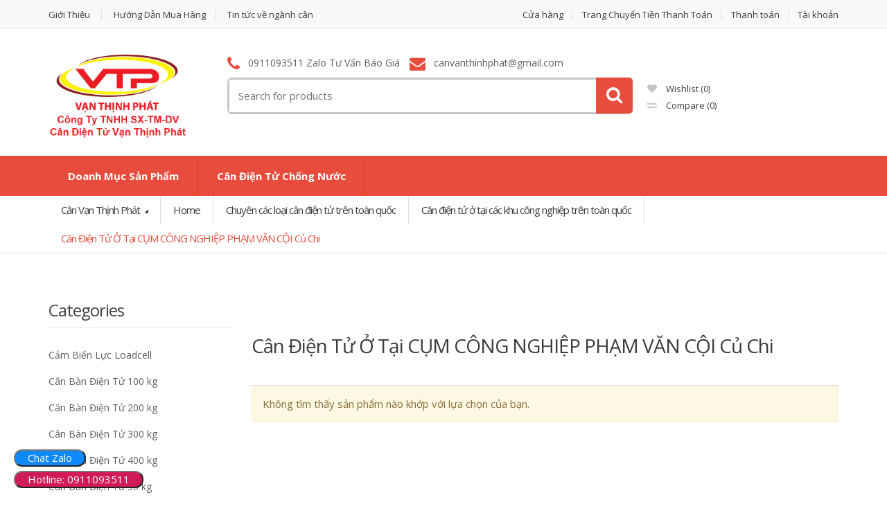

--- FILE ---
content_type: text/html; charset=UTF-8
request_url: https://canvanthinhphat.com/danh-muc-san-pham/chuyen-cac-loai-can-dien-tu-tren-toan-quoc/can-dien-tu-o-tai-cac-khu-cong-nghiep-tren-toan-quoc/can-dien-tu-o-tai-cum-cong-nghiep-pham-van-coi-cu-chi/
body_size: 31165
content:
<!DOCTYPE html>
<html class="no-js" dir="ltr" lang="vi-VN" prefix="og: https://ogp.me/ns#">

<head>
    <!-- Meta -->
	<meta charset="UTF-8">
	<meta name="viewport" content="width=device-width, initial-scale=1.0, user-scalable=no">
	<link rel="profile" href="http://gmpg.org/xfn/11" />
	<link rel="pingback" href="https://canvanthinhphat.com/xmlrpc.php" />

	<!--[if lt IE 9]>
	<script src="https://canvanthinhphat.com/wp-content/themes/mediacenter/assets/js/html5.js" type="text/javascript"></script>
	<script src="https://canvanthinhphat.com/wp-content/themes/mediacenter/assets/js/respond.min.js" type="text/javascript"></script>
	<![endif]-->

					<script>document.documentElement.className = document.documentElement.className + ' yes-js js_active js'</script>
			<title>Cân Điện Tử Ở Tại CỤM CÔNG NGHIỆP PHẠM VĂN CỘI Củ Chi - Cân Vạn Thịnh Phát</title>

		<!-- All in One SEO 4.7.6 - aioseo.com -->
	<meta name="robots" content="max-image-preview:large" />
	<link rel="canonical" href="https://canvanthinhphat.com/danh-muc-san-pham/chuyen-cac-loai-can-dien-tu-tren-toan-quoc/can-dien-tu-o-tai-cac-khu-cong-nghiep-tren-toan-quoc/can-dien-tu-o-tai-cum-cong-nghiep-pham-van-coi-cu-chi/" />
	<meta name="generator" content="All in One SEO (AIOSEO) 4.7.6" />
		<script type="application/ld+json" class="aioseo-schema">
			{"@context":"https:\/\/schema.org","@graph":[{"@type":"BreadcrumbList","@id":"https:\/\/canvanthinhphat.com\/danh-muc-san-pham\/chuyen-cac-loai-can-dien-tu-tren-toan-quoc\/can-dien-tu-o-tai-cac-khu-cong-nghiep-tren-toan-quoc\/can-dien-tu-o-tai-cum-cong-nghiep-pham-van-coi-cu-chi\/#breadcrumblist","itemListElement":[{"@type":"ListItem","@id":"https:\/\/canvanthinhphat.com\/#listItem","position":1,"name":"Home","item":"https:\/\/canvanthinhphat.com\/","nextItem":{"@type":"ListItem","@id":"https:\/\/canvanthinhphat.com\/danh-muc-san-pham\/chuyen-cac-loai-can-dien-tu-tren-toan-quoc\/#listItem","name":"Chuy\u00ean c\u00e1c lo\u1ea1i c\u00e2n \u0111i\u1ec7n t\u1eed tr\u00ean to\u00e0n qu\u1ed1c"}},{"@type":"ListItem","@id":"https:\/\/canvanthinhphat.com\/danh-muc-san-pham\/chuyen-cac-loai-can-dien-tu-tren-toan-quoc\/#listItem","position":2,"name":"Chuy\u00ean c\u00e1c lo\u1ea1i c\u00e2n \u0111i\u1ec7n t\u1eed tr\u00ean to\u00e0n qu\u1ed1c","item":"https:\/\/canvanthinhphat.com\/danh-muc-san-pham\/chuyen-cac-loai-can-dien-tu-tren-toan-quoc\/","nextItem":{"@type":"ListItem","@id":"https:\/\/canvanthinhphat.com\/danh-muc-san-pham\/chuyen-cac-loai-can-dien-tu-tren-toan-quoc\/can-dien-tu-o-tai-cac-khu-cong-nghiep-tren-toan-quoc\/#listItem","name":"C\u00e2n \u0111i\u1ec7n t\u1eed \u1edf t\u1ea1i c\u00e1c khu c\u00f4ng nghi\u1ec7p tr\u00ean to\u00e0n qu\u1ed1c"},"previousItem":{"@type":"ListItem","@id":"https:\/\/canvanthinhphat.com\/#listItem","name":"Home"}},{"@type":"ListItem","@id":"https:\/\/canvanthinhphat.com\/danh-muc-san-pham\/chuyen-cac-loai-can-dien-tu-tren-toan-quoc\/can-dien-tu-o-tai-cac-khu-cong-nghiep-tren-toan-quoc\/#listItem","position":3,"name":"C\u00e2n \u0111i\u1ec7n t\u1eed \u1edf t\u1ea1i c\u00e1c khu c\u00f4ng nghi\u1ec7p tr\u00ean to\u00e0n qu\u1ed1c","item":"https:\/\/canvanthinhphat.com\/danh-muc-san-pham\/chuyen-cac-loai-can-dien-tu-tren-toan-quoc\/can-dien-tu-o-tai-cac-khu-cong-nghiep-tren-toan-quoc\/","nextItem":{"@type":"ListItem","@id":"https:\/\/canvanthinhphat.com\/danh-muc-san-pham\/chuyen-cac-loai-can-dien-tu-tren-toan-quoc\/can-dien-tu-o-tai-cac-khu-cong-nghiep-tren-toan-quoc\/can-dien-tu-o-tai-cum-cong-nghiep-pham-van-coi-cu-chi\/#listItem","name":"C\u00e2n \u0110i\u1ec7n T\u1eed \u1ede T\u1ea1i C\u1ee4M C\u00d4NG NGHI\u1ec6P PH\u1ea0M V\u0102N C\u1ed8I C\u1ee7 Chi"},"previousItem":{"@type":"ListItem","@id":"https:\/\/canvanthinhphat.com\/danh-muc-san-pham\/chuyen-cac-loai-can-dien-tu-tren-toan-quoc\/#listItem","name":"Chuy\u00ean c\u00e1c lo\u1ea1i c\u00e2n \u0111i\u1ec7n t\u1eed tr\u00ean to\u00e0n qu\u1ed1c"}},{"@type":"ListItem","@id":"https:\/\/canvanthinhphat.com\/danh-muc-san-pham\/chuyen-cac-loai-can-dien-tu-tren-toan-quoc\/can-dien-tu-o-tai-cac-khu-cong-nghiep-tren-toan-quoc\/can-dien-tu-o-tai-cum-cong-nghiep-pham-van-coi-cu-chi\/#listItem","position":4,"name":"C\u00e2n \u0110i\u1ec7n T\u1eed \u1ede T\u1ea1i C\u1ee4M C\u00d4NG NGHI\u1ec6P PH\u1ea0M V\u0102N C\u1ed8I C\u1ee7 Chi","previousItem":{"@type":"ListItem","@id":"https:\/\/canvanthinhphat.com\/danh-muc-san-pham\/chuyen-cac-loai-can-dien-tu-tren-toan-quoc\/can-dien-tu-o-tai-cac-khu-cong-nghiep-tren-toan-quoc\/#listItem","name":"C\u00e2n \u0111i\u1ec7n t\u1eed \u1edf t\u1ea1i c\u00e1c khu c\u00f4ng nghi\u1ec7p tr\u00ean to\u00e0n qu\u1ed1c"}}]},{"@type":"CollectionPage","@id":"https:\/\/canvanthinhphat.com\/danh-muc-san-pham\/chuyen-cac-loai-can-dien-tu-tren-toan-quoc\/can-dien-tu-o-tai-cac-khu-cong-nghiep-tren-toan-quoc\/can-dien-tu-o-tai-cum-cong-nghiep-pham-van-coi-cu-chi\/#collectionpage","url":"https:\/\/canvanthinhphat.com\/danh-muc-san-pham\/chuyen-cac-loai-can-dien-tu-tren-toan-quoc\/can-dien-tu-o-tai-cac-khu-cong-nghiep-tren-toan-quoc\/can-dien-tu-o-tai-cum-cong-nghiep-pham-van-coi-cu-chi\/","name":"C\u00e2n \u0110i\u1ec7n T\u1eed \u1ede T\u1ea1i C\u1ee4M C\u00d4NG NGHI\u1ec6P PH\u1ea0M V\u0102N C\u1ed8I C\u1ee7 Chi - C\u00e2n V\u1ea1n Th\u1ecbnh Ph\u00e1t","inLanguage":"vi","isPartOf":{"@id":"https:\/\/canvanthinhphat.com\/#website"},"breadcrumb":{"@id":"https:\/\/canvanthinhphat.com\/danh-muc-san-pham\/chuyen-cac-loai-can-dien-tu-tren-toan-quoc\/can-dien-tu-o-tai-cac-khu-cong-nghiep-tren-toan-quoc\/can-dien-tu-o-tai-cum-cong-nghiep-pham-van-coi-cu-chi\/#breadcrumblist"}},{"@type":"Organization","@id":"https:\/\/canvanthinhphat.com\/#organization","name":"C\u00e2n V\u1ea1n Th\u1ecbnh Ph\u00e1t","description":"Chuy\u00ean cung c\u1ea5p c\u00e1c lo\u1ea1i c\u00e2n \u0111i\u1ec7n t\u1eed ch\u1ea5t l\u01b0\u1ee3ng, b\u1ea3o h\u00e0nh uy t\u00edn","url":"https:\/\/canvanthinhphat.com\/"},{"@type":"WebSite","@id":"https:\/\/canvanthinhphat.com\/#website","url":"https:\/\/canvanthinhphat.com\/","name":"C\u00e2n V\u1ea1n Th\u1ecbnh Ph\u00e1t","description":"Chuy\u00ean cung c\u1ea5p c\u00e1c lo\u1ea1i c\u00e2n \u0111i\u1ec7n t\u1eed ch\u1ea5t l\u01b0\u1ee3ng, b\u1ea3o h\u00e0nh uy t\u00edn","inLanguage":"vi","publisher":{"@id":"https:\/\/canvanthinhphat.com\/#organization"}}]}
		</script>
		<!-- All in One SEO -->

<link rel='dns-prefetch' href='//fonts.googleapis.com' />
<link rel='dns-prefetch' href='//s.w.org' />
<link rel="alternate" type="application/rss+xml" title="Dòng thông tin Cân Vạn Thịnh Phát &raquo;" href="https://canvanthinhphat.com/feed/" />
<link rel="alternate" type="application/rss+xml" title="Dòng phản hồi Cân Vạn Thịnh Phát &raquo;" href="https://canvanthinhphat.com/comments/feed/" />
<link rel="alternate" type="application/rss+xml" title="Nguồn cấp Cân Vạn Thịnh Phát &raquo; Cân Điện Tử Ở Tại CỤM CÔNG NGHIỆP PHẠM VĂN CỘI Củ Chi Danh mục" href="https://canvanthinhphat.com/danh-muc-san-pham/chuyen-cac-loai-can-dien-tu-tren-toan-quoc/can-dien-tu-o-tai-cac-khu-cong-nghiep-tren-toan-quoc/can-dien-tu-o-tai-cum-cong-nghiep-pham-van-coi-cu-chi/feed/" />
		<script type="text/javascript">
			window._wpemojiSettings = {"baseUrl":"https:\/\/s.w.org\/images\/core\/emoji\/12.0.0-1\/72x72\/","ext":".png","svgUrl":"https:\/\/s.w.org\/images\/core\/emoji\/12.0.0-1\/svg\/","svgExt":".svg","source":{"concatemoji":"https:\/\/canvanthinhphat.com\/wp-includes\/js\/wp-emoji-release.min.js?ver=5.3.20"}};
			!function(e,a,t){var n,r,o,i=a.createElement("canvas"),p=i.getContext&&i.getContext("2d");function s(e,t){var a=String.fromCharCode;p.clearRect(0,0,i.width,i.height),p.fillText(a.apply(this,e),0,0);e=i.toDataURL();return p.clearRect(0,0,i.width,i.height),p.fillText(a.apply(this,t),0,0),e===i.toDataURL()}function c(e){var t=a.createElement("script");t.src=e,t.defer=t.type="text/javascript",a.getElementsByTagName("head")[0].appendChild(t)}for(o=Array("flag","emoji"),t.supports={everything:!0,everythingExceptFlag:!0},r=0;r<o.length;r++)t.supports[o[r]]=function(e){if(!p||!p.fillText)return!1;switch(p.textBaseline="top",p.font="600 32px Arial",e){case"flag":return s([127987,65039,8205,9895,65039],[127987,65039,8203,9895,65039])?!1:!s([55356,56826,55356,56819],[55356,56826,8203,55356,56819])&&!s([55356,57332,56128,56423,56128,56418,56128,56421,56128,56430,56128,56423,56128,56447],[55356,57332,8203,56128,56423,8203,56128,56418,8203,56128,56421,8203,56128,56430,8203,56128,56423,8203,56128,56447]);case"emoji":return!s([55357,56424,55356,57342,8205,55358,56605,8205,55357,56424,55356,57340],[55357,56424,55356,57342,8203,55358,56605,8203,55357,56424,55356,57340])}return!1}(o[r]),t.supports.everything=t.supports.everything&&t.supports[o[r]],"flag"!==o[r]&&(t.supports.everythingExceptFlag=t.supports.everythingExceptFlag&&t.supports[o[r]]);t.supports.everythingExceptFlag=t.supports.everythingExceptFlag&&!t.supports.flag,t.DOMReady=!1,t.readyCallback=function(){t.DOMReady=!0},t.supports.everything||(n=function(){t.readyCallback()},a.addEventListener?(a.addEventListener("DOMContentLoaded",n,!1),e.addEventListener("load",n,!1)):(e.attachEvent("onload",n),a.attachEvent("onreadystatechange",function(){"complete"===a.readyState&&t.readyCallback()})),(n=t.source||{}).concatemoji?c(n.concatemoji):n.wpemoji&&n.twemoji&&(c(n.twemoji),c(n.wpemoji)))}(window,document,window._wpemojiSettings);
		</script>
		<style type="text/css">
img.wp-smiley,
img.emoji {
	display: inline !important;
	border: none !important;
	box-shadow: none !important;
	height: 1em !important;
	width: 1em !important;
	margin: 0 .07em !important;
	vertical-align: -0.1em !important;
	background: none !important;
	padding: 0 !important;
}
</style>
	<link rel='stylesheet' id='wp-block-library-css'  href='https://canvanthinhphat.com/wp-includes/css/dist/block-library/style.min.css?ver=5.3.20' type='text/css' media='all' />
<link rel='stylesheet' id='wc-block-style-css'  href='https://canvanthinhphat.com/wp-content/plugins/woocommerce/packages/woocommerce-blocks/build/style.css?ver=2.5.16' type='text/css' media='all' />
<link rel='stylesheet' id='jquery-selectBox-css'  href='https://canvanthinhphat.com/wp-content/plugins/yith-woocommerce-wishlist/assets/css/jquery.selectBox.css?ver=1.2.0' type='text/css' media='all' />
<link rel='stylesheet' id='yith-wcwl-font-awesome-css'  href='https://canvanthinhphat.com/wp-content/plugins/yith-woocommerce-wishlist/assets/css/font-awesome.min.css?ver=4.7.0' type='text/css' media='all' />
<link rel='stylesheet' id='yith-wcwl-main-css'  href='https://canvanthinhphat.com/wp-content/plugins/yith-woocommerce-wishlist/assets/css/style.css?ver=3.0.10' type='text/css' media='all' />
<style id='yith-wcwl-main-inline-css' type='text/css'>
.yith-wcwl-share li a{color: #FFFFFF;}.yith-wcwl-share li a:hover{color: #FFFFFF;}.yith-wcwl-share a.facebook{background: #39599E; background-color: #39599E;}.yith-wcwl-share a.facebook:hover{background: #39599E; background-color: #39599E;}.yith-wcwl-share a.twitter{background: #45AFE2; background-color: #45AFE2;}.yith-wcwl-share a.twitter:hover{background: #39599E; background-color: #39599E;}.yith-wcwl-share a.pinterest{background: #AB2E31; background-color: #AB2E31;}.yith-wcwl-share a.pinterest:hover{background: #39599E; background-color: #39599E;}.yith-wcwl-share a.email{background: #FBB102; background-color: #FBB102;}.yith-wcwl-share a.email:hover{background: #39599E; background-color: #39599E;}.yith-wcwl-share a.whatsapp{background: #00A901; background-color: #00A901;}.yith-wcwl-share a.whatsapp:hover{background: #39599E; background-color: #39599E;}
</style>
<link rel='stylesheet' id='rs-plugin-settings-css'  href='https://canvanthinhphat.com/wp-content/plugins/revslider/public/assets/css/rs6.css?ver=6.2.9' type='text/css' media='all' />
<style id='rs-plugin-settings-inline-css' type='text/css'>
#rs-demo-id {}
</style>
<style id='woocommerce-inline-inline-css' type='text/css'>
.woocommerce form .form-row .required { visibility: visible; }
</style>
<link rel='stylesheet' id='jquery-colorbox-css'  href='https://canvanthinhphat.com/wp-content/plugins/yith-woocommerce-compare/assets/css/colorbox.css?ver=5.3.20' type='text/css' media='all' />
<link rel='stylesheet' id='woocommerce_prettyPhoto_css-css'  href='//canvanthinhphat.com/wp-content/plugins/woocommerce/assets/css/prettyPhoto.css?ver=5.3.20' type='text/css' media='all' />
<link rel='stylesheet' id='bootstrap-css'  href='https://canvanthinhphat.com/wp-content/themes/mediacenter/assets/css/bootstrap.min.css?ver=2.7.14' type='text/css' media='all' />
<link rel='stylesheet' id='media_center-main-style-css'  href='https://canvanthinhphat.com/wp-content/themes/mediacenter/style.min.css?ver=2.7.14' type='text/css' media='all' />
<link rel='stylesheet' id='media_center-preset-color-css'  href='https://canvanthinhphat.com/wp-content/themes/mediacenter/assets/css/red.css?ver=2.7.14' type='text/css' media='all' />
<link rel='stylesheet' id='media_center-owl-carousel-css'  href='https://canvanthinhphat.com/wp-content/themes/mediacenter/assets/css/owl.carousel.min.css?ver=2.7.14' type='text/css' media='all' />
<link rel='stylesheet' id='media_center-animate-css'  href='https://canvanthinhphat.com/wp-content/themes/mediacenter/assets/css/animate.min.css?ver=2.7.14' type='text/css' media='all' />
<link rel='stylesheet' id='media_center-open-sans-css'  href='//fonts.googleapis.com/css?family=Open+Sans%3A400%2C600%2C700%2C800' type='text/css' media='all' />
<link rel='stylesheet' id='media_center-font-awesome-css'  href='https://canvanthinhphat.com/wp-content/themes/mediacenter/assets/css/font-awesome.min.css?ver=2.7.14' type='text/css' media='all' />
<script type='text/javascript' src='https://canvanthinhphat.com/wp-includes/js/jquery/jquery.js?ver=1.12.4-wp'></script>
<script type='text/javascript' src='https://canvanthinhphat.com/wp-includes/js/jquery/jquery-migrate.min.js?ver=1.4.1'></script>
<script type='text/javascript' src='https://canvanthinhphat.com/wp-content/plugins/revslider/public/assets/js/rbtools.min.js?ver=6.0.5'></script>
<script type='text/javascript' src='https://canvanthinhphat.com/wp-content/plugins/revslider/public/assets/js/rs6.min.js?ver=6.2.9'></script>
<script type='text/javascript' src='https://canvanthinhphat.com/wp-content/plugins/woocommerce/assets/js/jquery-blockui/jquery.blockUI.min.js?ver=2.70'></script>
<script type='text/javascript'>
/* <![CDATA[ */
var wc_add_to_cart_params = {"ajax_url":"\/wp-admin\/admin-ajax.php","wc_ajax_url":"\/?wc-ajax=%%endpoint%%","i18n_view_cart":"Xem gi\u1ecf h\u00e0ng","cart_url":"https:\/\/canvanthinhphat.com\/gio-hang\/","is_cart":"","cart_redirect_after_add":"no"};
/* ]]> */
</script>
<script type='text/javascript' src='https://canvanthinhphat.com/wp-content/plugins/woocommerce/assets/js/frontend/add-to-cart.min.js?ver=4.1.1'></script>
<script type='text/javascript' src='https://canvanthinhphat.com/wp-content/plugins/js_composer/assets/js/vendors/woocommerce-add-to-cart.js?ver=6.2.0'></script>
<link rel='https://api.w.org/' href='https://canvanthinhphat.com/wp-json/' />
<link rel="EditURI" type="application/rsd+xml" title="RSD" href="https://canvanthinhphat.com/xmlrpc.php?rsd" />
<link rel="wlwmanifest" type="application/wlwmanifest+xml" href="https://canvanthinhphat.com/wp-includes/wlwmanifest.xml" /> 
<meta name="generator" content="WordPress 5.3.20" />
<meta name="generator" content="WooCommerce 4.1.1" />
<meta name="google-site-verification" content="jsCgsygSOq7TwRbWOeOeZcvlNwY0ei8YlXmXhcP3KMo" />    <script type="text/javascript">
        var media_center_ajaxurl = '/wp-admin/admin-ajax.php';
    </script>
	<noscript><style>.woocommerce-product-gallery{ opacity: 1 !important; }</style></noscript>
	<meta name="generator" content="Powered by WPBakery Page Builder - drag and drop page builder for WordPress."/>
<meta name="generator" content="Powered by Slider Revolution 6.2.9 - responsive, Mobile-Friendly Slider Plugin for WordPress with comfortable drag and drop interface." />
<link rel="icon" href="https://canvanthinhphat.com/wp-content/uploads/2025/08/cropped-mới-web-1-32x32.jpg" sizes="32x32" />
<link rel="icon" href="https://canvanthinhphat.com/wp-content/uploads/2025/08/cropped-mới-web-1-192x192.jpg" sizes="192x192" />
<link rel="apple-touch-icon-precomposed" href="https://canvanthinhphat.com/wp-content/uploads/2025/08/cropped-mới-web-1-180x180.jpg" />
<meta name="msapplication-TileImage" content="https://canvanthinhphat.com/wp-content/uploads/2025/08/cropped-mới-web-1-270x270.jpg" />
<script type="text/javascript">function setREVStartSize(e){
			//window.requestAnimationFrame(function() {				 
				window.RSIW = window.RSIW===undefined ? window.innerWidth : window.RSIW;	
				window.RSIH = window.RSIH===undefined ? window.innerHeight : window.RSIH;	
				try {								
					var pw = document.getElementById(e.c).parentNode.offsetWidth,
						newh;
					pw = pw===0 || isNaN(pw) ? window.RSIW : pw;
					e.tabw = e.tabw===undefined ? 0 : parseInt(e.tabw);
					e.thumbw = e.thumbw===undefined ? 0 : parseInt(e.thumbw);
					e.tabh = e.tabh===undefined ? 0 : parseInt(e.tabh);
					e.thumbh = e.thumbh===undefined ? 0 : parseInt(e.thumbh);
					e.tabhide = e.tabhide===undefined ? 0 : parseInt(e.tabhide);
					e.thumbhide = e.thumbhide===undefined ? 0 : parseInt(e.thumbhide);
					e.mh = e.mh===undefined || e.mh=="" || e.mh==="auto" ? 0 : parseInt(e.mh,0);		
					if(e.layout==="fullscreen" || e.l==="fullscreen") 						
						newh = Math.max(e.mh,window.RSIH);					
					else{					
						e.gw = Array.isArray(e.gw) ? e.gw : [e.gw];
						for (var i in e.rl) if (e.gw[i]===undefined || e.gw[i]===0) e.gw[i] = e.gw[i-1];					
						e.gh = e.el===undefined || e.el==="" || (Array.isArray(e.el) && e.el.length==0)? e.gh : e.el;
						e.gh = Array.isArray(e.gh) ? e.gh : [e.gh];
						for (var i in e.rl) if (e.gh[i]===undefined || e.gh[i]===0) e.gh[i] = e.gh[i-1];
											
						var nl = new Array(e.rl.length),
							ix = 0,						
							sl;					
						e.tabw = e.tabhide>=pw ? 0 : e.tabw;
						e.thumbw = e.thumbhide>=pw ? 0 : e.thumbw;
						e.tabh = e.tabhide>=pw ? 0 : e.tabh;
						e.thumbh = e.thumbhide>=pw ? 0 : e.thumbh;					
						for (var i in e.rl) nl[i] = e.rl[i]<window.RSIW ? 0 : e.rl[i];
						sl = nl[0];									
						for (var i in nl) if (sl>nl[i] && nl[i]>0) { sl = nl[i]; ix=i;}															
						var m = pw>(e.gw[ix]+e.tabw+e.thumbw) ? 1 : (pw-(e.tabw+e.thumbw)) / (e.gw[ix]);					
						newh =  (e.gh[ix] * m) + (e.tabh + e.thumbh);
					}				
					if(window.rs_init_css===undefined) window.rs_init_css = document.head.appendChild(document.createElement("style"));					
					document.getElementById(e.c).height = newh+"px";
					window.rs_init_css.innerHTML += "#"+e.c+"_wrapper { height: "+newh+"px }";				
				} catch(e){
					console.log("Failure at Presize of Slider:" + e)
				}					   
			//});
		  };</script>
		<style type="text/css">

			h1, .h1,
			h2, .h2,
			h3, .h3,
			h4, .h4,
			h5, .h5,
			h6, .h6{
				font-family: 'Open Sans', sans-serif;
			}

			body {
				font-family: 'Open Sans', sans-serif;
			}

		</style>
				<style type="text/css">
						.top-left .open > .dropdown-menu,
			.top-left .open > .dropdown-menu > .dropdown-submenu > .dropdown-menu {
			  animation-name: fadeInUp;
			}
			
						.top-right .open > .dropdown-menu,
			.top-right .open > .dropdown-menu > .dropdown-submenu > .dropdown-menu {
			  animation-name: fadeInUp;
			}
			
						#top-megamenu-nav .open > .dropdown-menu,
			#top-megamenu-nav .open > .dropdown-menu > .dropdown-submenu > .dropdown-menu {
			  animation-name: fadeInUp;
			}
			
						#top-mega-nav .open > .dropdown-menu,
			#top-mega-nav .open > .dropdown-menu > .dropdown-submenu > .dropdown-menu {
			  animation-name: fadeInUp;
			}
					</style>
				<style type="text/css">
					</style>
				<style type="text/css">
		@media only screen and (max-width: 480px) {
ul.products.columns-4>li.product {
  
    width: 50%;
   
}
}		</style>
		<noscript><style> .wpb_animate_when_almost_visible { opacity: 1; }</style></noscript>
</head>
<body class="archive tax-product_cat term-can-dien-tu-o-tai-cum-cong-nghiep-pham-van-coi-cu-chi term-690 theme-mediacenter woocommerce woocommerce-page woocommerce-no-js wc-archive-products left-sidebar wpb-js-composer js-comp-ver-6.2.0 vc_responsive">
    <!-- Global site tag (gtag.js) - Google Analytics -->
<script async src="https://www.googletagmanager.com/gtag/js?id=UA-176832633-1"></script>
<script>
  window.dataLayer = window.dataLayer || [];
  function gtag(){dataLayer.push(arguments);}
  gtag('js', new Date());

  gtag('config', 'UA-176832633-1');
</script>

<div id="page" class="wrapper">
    
<nav class="top-bar hidden-xs">
    <div class="container">
        <div class="col-xs-12 col-sm-6 no-margin animate-dropdown">
        <ul id="menu-top-left" class="top-left"><li id="menu-item-3097" class="menu-item menu-item-type-post_type menu-item-object-page menu-item-3097"><a title="Giới Thiệu" href="https://canvanthinhphat.com/gioi-thieu/">Giới Thiệu</a></li>
<li id="menu-item-3098" class="menu-item menu-item-type-post_type menu-item-object-page menu-item-3098"><a title="Hướng Dẫn Mua Hàng" href="https://canvanthinhphat.com/huong-dan-mua-hang/">Hướng Dẫn Mua Hàng</a></li>
<li id="menu-item-3999" class="menu-item menu-item-type-taxonomy menu-item-object-category menu-item-3999"><a title="Tin tức về ngành cân" href="https://canvanthinhphat.com/category/tin-tuc-can/">Tin tức về ngành cân</a></li>
</ul>        </div><!-- /.col -->
        
        
        <div class="col-xs-12 col-sm-6 no-margin animate-dropdown">
        <ul class="right top-right"><li><a href="https://canvanthinhphat.com/mua/">Cửa hàng</a></li><li><a href="https://canvanthinhphat.com/gio-hang/">Trang Chuyển Tiền Thanh Toán</a></li><li><a href="https://canvanthinhphat.com/thanh-toan/">Thanh toán</a></li><li><a href="https://canvanthinhphat.com/tai-khoan/">Tài khoản</a></li></ul>        </div><!-- /.col -->
    </div><!-- /.container -->
</nav><!-- /.top-bar -->    <header class="no-padding-bottom header-alt">

        			<div class="container hidden-md hidden-lg">
				<div class="handheld-header">
					<!-- ============================================================= LOGO ============================================================= -->
<div class="logo">
	<a href="https://canvanthinhphat.com/" rel="home">
        <img alt="logo" src="https://canvanthinhphat.com/wp-content/uploads/2020/09/logonew-1.png" width="515" height="324"/>	</a>
</div><!-- /.logo -->
<!-- ============================================================= LOGO : END ============================================================= -->		<div class="handheld-navigation-wrapper">
			<div class="handheld-navbar-toggle-buttons clearfix">
				<button class="navbar-toggler navbar-toggle-hamburger pull-right flip" type="button">
					<i class="fa fa-bars" aria-hidden="true"></i>
				</button>
				<button class="navbar-toggler navbar-toggle-close pull-right flip" type="button">
					<i class="fa fa-times"></i>
				</button>
			</div>

			<div class="handheld-navigation" id="default-hh-header">
				<span class="mchm-close">Close</span>
				<ul id="menu-doanh-muc-san-pham" class="nav nav-inline yamm"><li id="menu-item-151775" class="menu-item menu-item-type-custom menu-item-object-custom menu-item-has-children menu-item-151775 dropdown"><a title="Doanh Mục Sản Phẩm" href="http://1" class="dropdown-toggle" aria-haspopup="true" data-toggle="dropdown">Doanh Mục Sản Phẩm</a>
<ul role="menu" class=" dropdown-menu">
	<li id="menu-item-151773" class="menu-item menu-item-type-custom menu-item-object-custom menu-item-151773"><a title="Cân Điện Tử Có Bánh Xe" href="https://canvanthinhphat.com/danh-muc-san-pham/can-dien-tu-co-banh-xe-2/">Cân Điện Tử Có Bánh Xe</a></li>
	<li id="menu-item-151774" class="menu-item menu-item-type-custom menu-item-object-custom menu-item-151774"><a title="Cân Bàn Điện Tử 500 kg" href="https://canvanthinhphat.com/danh-muc-san-pham/can-ban-dien-tu-500-kg/">Cân Bàn Điện Tử 500 kg</a></li>
	<li id="menu-item-151637" class="menu-item menu-item-type-post_type menu-item-object-page menu-item-151637"><a title="Cân Tính Tiền Điện Tử 60 kg" href="https://canvanthinhphat.com/can-tinh-tien-dien-tu-60-kg/">Cân Tính Tiền Điện Tử 60 kg</a></li>
	<li id="menu-item-151636" class="menu-item menu-item-type-post_type menu-item-object-page menu-item-151636"><a title="Cân Tính Tiền Điện Tử 60 kg" href="https://canvanthinhphat.com/can-tinh-tien-dien-tu-60-kg/">Cân Tính Tiền Điện Tử 60 kg</a></li>
	<li id="menu-item-151638" class="menu-item menu-item-type-post_type menu-item-object-page menu-item-151638"><a title="Cân Tính Tiền Điện Tử 50 kg" href="https://canvanthinhphat.com/can-tinh-tien-dien-tu-50-kg/">Cân Tính Tiền Điện Tử 50 kg</a></li>
	<li id="menu-item-151639" class="menu-item menu-item-type-post_type menu-item-object-page menu-item-151639"><a title="Cân Tính Tiền Điện Tử 40 kg" href="https://canvanthinhphat.com/can-tinh-tien-dien-tu-40-kg/">Cân Tính Tiền Điện Tử 40 kg</a></li>
	<li id="menu-item-151776" class="menu-item menu-item-type-custom menu-item-object-custom menu-item-151776"><a title="Cân Bàn Điện Tử 300 kg" href="https://canvanthinhphat.com/san-pham/ban-a28e-300kg/">Cân Bàn Điện Tử 300 kg</a></li>
	<li id="menu-item-151777" class="menu-item menu-item-type-custom menu-item-object-custom menu-item-151777"><a title="Cân Bàn Điện tử 400 kg" href="https://canvanthinhphat.com/danh-muc-san-pham/can-ban-dien-tu-400-kg/">Cân Bàn Điện tử 400 kg</a></li>
	<li id="menu-item-151778" class="menu-item menu-item-type-custom menu-item-object-custom menu-item-151778"><a title="Cân Bàn Điện Tử 300 kg" href="https://canvanthinhphat.com/danh-muc-san-pham/can-ban-dien-tu-300-kg/">Cân Bàn Điện Tử 300 kg</a></li>
	<li id="menu-item-151779" class="menu-item menu-item-type-custom menu-item-object-custom menu-item-151779"><a title="Cân Bàn Điện Tử 200 kg" href="https://canvanthinhphat.com/danh-muc-san-pham/can-ban-dien-tu-200-kg/">Cân Bàn Điện Tử 200 kg</a></li>
	<li id="menu-item-151780" class="menu-item menu-item-type-custom menu-item-object-custom menu-item-151780"><a title="Cân Bàn Điện Tử 100 kg" href="https://canvanthinhphat.com/danh-muc-san-pham/can-ban-dien-tu-100-kg/">Cân Bàn Điện Tử 100 kg</a></li>
</ul>
</li>
<li id="menu-item-151781" class="menu-item menu-item-type-custom menu-item-object-custom menu-item-151781"><a title="Cân Điện Tử Chống Nước" href="https://canvanthinhphat.com/danh-muc-san-pham/can-thuy-san-chong-nuoc/">Cân Điện Tử Chống Nước</a></li>
</ul>			</div>
		</div>
						</div>
			</div>
		
        <div class="header-content hidden-xs hidden-sm">
            
        <div class="container no-padding">
            <div class="col-xs-12 col-md-3 logo-holder">
                <!-- ============================================================= LOGO ============================================================= -->
<div class="logo">
	<a href="https://canvanthinhphat.com/" rel="home">
        <img alt="logo" src="https://canvanthinhphat.com/wp-content/uploads/2020/09/logonew-1.png" width="515" height="324"/>	</a>
</div><!-- /.logo -->
<!-- ============================================================= LOGO : END ============================================================= -->            </div><!-- /.logo-holder -->

    		<div class="col-xs-12 col-md-6 top-search-holder no-margin">
    			
                
<div class="contact-row">
        <div class="phone inline">
        <i class="fa fa-phone"></i> 0911093511 Zalo Tư Vấn Báo Giá    </div>
            <div class="contact inline">
        <i class="fa fa-envelope"></i> canvanthinhphat@gmail.com     </div>
    </div><!-- /.contact-row -->
                <div class="mc-search-bar">
	<form role="search" method="get" action="https://canvanthinhphat.com/">
		<div class="input-group">
			<label class="sr-only screen-reader-text" for="s">Search for:</label>
			<input type="text" class="search-field" dir="ltr" value="" name="s" placeholder="Search for products" />
			<div class="input-group-addon ">
								<button type="submit"><i class="fa fa-search"></i></button>
        		<input type="hidden" id="search-param" name="post_type" value="product" />
        	</div>
    	</div>
	</form>
</div>

            </div><!-- /.top-search-holder -->

    		<div class="col-xs-12 col-md-3 top-cart-row no-margin">
                <div class="top-cart-row-container">
    <div class="wishlist-compare-holder">
    			<div class="wishlist">
				<a id="yith-wishlist-link" href="">
					<i class="fa fa-heart"></i> 
					Wishlist 
					<span id="top-cart-wishlist-count" class="value">(0)</span> 
				</a>
			</div><!-- /.wishlist -->
						<div class="compare">
	            <a id="yith-woocompare-link" href="#" class="compare">
	                <i class="fa fa-exchange"></i>
	                Compare	                <span id="top-cart-compare-count" class="value">(0)</span>
	            </a>
	        </div><!-- /.compare -->
			    </div><!-- /.wishlist-compare-holder -->

        
</div><!-- /.top-cart-row-container -->            </div><!-- /.top-cart-row -->
    	</div><!-- /.container -->

        	
        
<!-- ========================================= NAVIGATION ========================================= -->
<nav id="top-megamenu-nav" class="megamenu-vertical animate-dropdown">
    <div class="container">
        <div class="yamm navbar header-1-primary-navbar">
            <div class="navbar-header">
                <button type="button" class="navbar-toggle" data-toggle="collapse" data-target="#mc-horizontal-menu-collapse">
                    <span class="sr-only">Toggle navigation</span>
                    <span class="icon-bar"></span>
                    <span class="icon-bar"></span>
                    <span class="icon-bar"></span>
                </button>
            </div><!-- /.navbar-header -->
            <div class="collapse navbar-collapse" id="mc-horizontal-menu-collapse">
                <ul id="menu-doanh-muc-san-pham-1" class="navbar-nav nav"><li class="menu-item menu-item-type-custom menu-item-object-custom menu-item-has-children menu-item-151775 dropdown"><a title="Doanh Mục Sản Phẩm" href="http://1" class="dropdown-toggle" aria-haspopup="true" data-hover="dropdown">Doanh Mục Sản Phẩm</a>
<ul role="menu" class=" dropdown-menu">
	<li class="menu-item menu-item-type-custom menu-item-object-custom menu-item-151773"><a title="Cân Điện Tử Có Bánh Xe" href="https://canvanthinhphat.com/danh-muc-san-pham/can-dien-tu-co-banh-xe-2/">Cân Điện Tử Có Bánh Xe</a></li>
	<li class="menu-item menu-item-type-custom menu-item-object-custom menu-item-151774"><a title="Cân Bàn Điện Tử 500 kg" href="https://canvanthinhphat.com/danh-muc-san-pham/can-ban-dien-tu-500-kg/">Cân Bàn Điện Tử 500 kg</a></li>
	<li class="menu-item menu-item-type-post_type menu-item-object-page menu-item-151637"><a title="Cân Tính Tiền Điện Tử 60 kg" href="https://canvanthinhphat.com/can-tinh-tien-dien-tu-60-kg/">Cân Tính Tiền Điện Tử 60 kg</a></li>
	<li class="menu-item menu-item-type-post_type menu-item-object-page menu-item-151636"><a title="Cân Tính Tiền Điện Tử 60 kg" href="https://canvanthinhphat.com/can-tinh-tien-dien-tu-60-kg/">Cân Tính Tiền Điện Tử 60 kg</a></li>
	<li class="menu-item menu-item-type-post_type menu-item-object-page menu-item-151638"><a title="Cân Tính Tiền Điện Tử 50 kg" href="https://canvanthinhphat.com/can-tinh-tien-dien-tu-50-kg/">Cân Tính Tiền Điện Tử 50 kg</a></li>
	<li class="menu-item menu-item-type-post_type menu-item-object-page menu-item-151639"><a title="Cân Tính Tiền Điện Tử 40 kg" href="https://canvanthinhphat.com/can-tinh-tien-dien-tu-40-kg/">Cân Tính Tiền Điện Tử 40 kg</a></li>
	<li class="menu-item menu-item-type-custom menu-item-object-custom menu-item-151776"><a title="Cân Bàn Điện Tử 300 kg" href="https://canvanthinhphat.com/san-pham/ban-a28e-300kg/">Cân Bàn Điện Tử 300 kg</a></li>
	<li class="menu-item menu-item-type-custom menu-item-object-custom menu-item-151777"><a title="Cân Bàn Điện tử 400 kg" href="https://canvanthinhphat.com/danh-muc-san-pham/can-ban-dien-tu-400-kg/">Cân Bàn Điện tử 400 kg</a></li>
	<li class="menu-item menu-item-type-custom menu-item-object-custom menu-item-151778"><a title="Cân Bàn Điện Tử 300 kg" href="https://canvanthinhphat.com/danh-muc-san-pham/can-ban-dien-tu-300-kg/">Cân Bàn Điện Tử 300 kg</a></li>
	<li class="menu-item menu-item-type-custom menu-item-object-custom menu-item-151779"><a title="Cân Bàn Điện Tử 200 kg" href="https://canvanthinhphat.com/danh-muc-san-pham/can-ban-dien-tu-200-kg/">Cân Bàn Điện Tử 200 kg</a></li>
	<li class="menu-item menu-item-type-custom menu-item-object-custom menu-item-151780"><a title="Cân Bàn Điện Tử 100 kg" href="https://canvanthinhphat.com/danh-muc-san-pham/can-ban-dien-tu-100-kg/">Cân Bàn Điện Tử 100 kg</a></li>
</ul>
</li>
<li class="menu-item menu-item-type-custom menu-item-object-custom menu-item-151781"><a title="Cân Điện Tử Chống Nước" href="https://canvanthinhphat.com/danh-muc-san-pham/can-thuy-san-chong-nuoc/">Cân Điện Tử Chống Nước</a></li>
</ul>          
            </div><!-- /.navbar-collapse -->
        </div><!-- /.navbar -->
    </div><!-- /.container -->
</nav>
<!-- ========================================= NAVIGATION : END ========================================= -->
        </div>    	
        <div id="breadcrumb-alt" class="yamm">
    <div class="container">
        <div class="breadcrumb-nav-holder minimal">
            <ul class="mc-breadcrumb">
                <li class="dropdown le-le-dropdown">
                    <a href="#" class="dropdown-toggle" data-toggle="dropdown">
                        Cân Vạn Thịnh Phát                    </a>
                    <ul id="menu-danh-muc-san-pham-moi-nhat" class="dropdown-menu"><li id="menu-item-151644" class="menu-item menu-item-type-post_type menu-item-object-page menu-item-151644"><a title="Cân Điện Tử 300 Kg" href="https://canvanthinhphat.com/can-dien-tu-300-kg/">Cân Điện Tử 300 Kg</a></li>
<li id="menu-item-151645" class="menu-item menu-item-type-post_type menu-item-object-page menu-item-151645"><a title="Cân Điện Tử 350 Kg" href="https://canvanthinhphat.com/can-dien-tu-350-kg/">Cân Điện Tử 350 Kg</a></li>
<li id="menu-item-151646" class="menu-item menu-item-type-post_type menu-item-object-page menu-item-151646"><a title="Cân Điện Tử 500 Kg" href="https://canvanthinhphat.com/can-dien-tu-500-kg/">Cân Điện Tử 500 Kg</a></li>
<li id="menu-item-151647" class="menu-item menu-item-type-post_type menu-item-object-page menu-item-151647"><a title="Cân Điện Tử Chống Nước" href="https://canvanthinhphat.com/can-dien-tu-chong-nuoc/">Cân Điện Tử Chống Nước</a></li>
<li id="menu-item-151648" class="menu-item menu-item-type-post_type menu-item-object-page menu-item-151648"><a title="Cân điện tử chống nước tốt nhất hiện nay" href="https://canvanthinhphat.com/can-dien-tu-chong-nuoc-tot-nhat-hien-nay/">Cân điện tử chống nước tốt nhất hiện nay</a></li>
<li id="menu-item-151649" class="menu-item menu-item-type-post_type menu-item-object-page menu-item-151649"><a title="Cân điện tử chuyên dụng cân trọng lượng gia súc" href="https://canvanthinhphat.com/can-dien-tu-chuyen-dung-can-trong-luong-gia-suc/">Cân điện tử chuyên dụng cân trọng lượng gia súc</a></li>
</ul>                </li>
                <li><span><a class="home" href="https://canvanthinhphat.com">Home</a></span></li><li><span><a href="https://canvanthinhphat.com/danh-muc-san-pham/chuyen-cac-loai-can-dien-tu-tren-toan-quoc/">Chuyên các loại cân điện tử trên toàn quốc</a></span></li><li><span><a href="https://canvanthinhphat.com/danh-muc-san-pham/chuyen-cac-loai-can-dien-tu-tren-toan-quoc/can-dien-tu-o-tai-cac-khu-cong-nghiep-tren-toan-quoc/">Cân điện tử ở tại các khu công nghiệp trên toàn quốc</a></span></li><li><span>Cân Điện Tử Ở Tại CỤM CÔNG NGHIỆP PHẠM VĂN CỘI Củ Chi</span></li>            </ul>
        </div><!-- /.breadcrumb-nav-holder -->
    </div><!-- /.container -->
</div><!-- /#breadcrumb-alt -->
            
    </header><!-- /.header-alt -->

    		<div id="content" class="site-content container">
			<div class="row">
				<div id="primary" class="content-area">
			<main id="main" class="site-main" role="main">
		<header class="woocommerce-products-header">
			<h1 class="woocommerce-products-header__title page-title">Cân Điện Tử Ở Tại CỤM CÔNG NGHIỆP PHẠM VĂN CỘI Củ Chi</h1>
	
	</header>
<p class="woocommerce-info">Không tìm thấy sản phẩm nào khớp với lựa chọn của bạn.</p>
			</main><!-- /.site-main -->
		</div><!-- /#content -->
				<div id="sidebar" class="sidebar">
			<div id="secondary" class="secondary">
		<div class="col-xs-12 col-sm-6 col-md-12 col-lg-12"><aside class="widget clearfix"><h4 class="widget-title">Categories</h4><ul class="product-categories"><li class="cat-item cat-item-44"><a href="https://canvanthinhphat.com/danh-muc-san-pham/cam-bien-luc-loadcell/">Cảm Biến Lực Loadcell</a></li>
<li class="cat-item cat-item-52"><a href="https://canvanthinhphat.com/danh-muc-san-pham/can-ban-dien-tu-100-kg/">Cân Bàn Điện Tử 100 kg</a></li>
<li class="cat-item cat-item-53"><a href="https://canvanthinhphat.com/danh-muc-san-pham/can-ban-dien-tu-200-kg/">Cân Bàn Điện Tử 200 kg</a></li>
<li class="cat-item cat-item-54"><a href="https://canvanthinhphat.com/danh-muc-san-pham/can-ban-dien-tu-300-kg/">Cân Bàn Điện Tử 300 kg</a></li>
<li class="cat-item cat-item-55"><a href="https://canvanthinhphat.com/danh-muc-san-pham/can-ban-dien-tu-400-kg/">Cân Bàn Điện Tử 400 kg</a></li>
<li class="cat-item cat-item-57"><a href="https://canvanthinhphat.com/danh-muc-san-pham/can-ban-dien-tu-50-kg/">Cân Bàn Điện Tử 50 kg</a></li>
<li class="cat-item cat-item-56"><a href="https://canvanthinhphat.com/danh-muc-san-pham/can-ban-dien-tu-500-kg/">Cân Bàn Điện Tử 500 kg</a></li>
<li class="cat-item cat-item-82"><a href="https://canvanthinhphat.com/danh-muc-san-pham/can-ban-dien-tu-60300kg500kg/">Cân Bàn Điện Tử 60 =&gt;300 kg , 500 kg</a></li>
<li class="cat-item cat-item-81"><a href="https://canvanthinhphat.com/danh-muc-san-pham/can-ban-dien-tu-60-kg/">Cân Bàn Điện Tử 60 kg</a></li>
<li class="cat-item cat-item-83"><a href="https://canvanthinhphat.com/danh-muc-san-pham/can-ban-dien-tu-cac-loai/">Cân Bàn Điện Tử Các Loại</a></li>
<li class="cat-item cat-item-64"><a href="https://canvanthinhphat.com/danh-muc-san-pham/can-ban-dien-tu-tat-ca-cac-loai-can-ghe-ngoi-gan-banh-xe-theo-yeu-cau-cua-khach-hang/">Cân Bàn Điện Tử Tất Các Loại ( Cân Ghế Ngồi) Gắn Bánh Xe ( Theo Yêu Cầu Của Khách Hàng )</a></li>
<li class="cat-item cat-item-65"><a href="https://canvanthinhphat.com/danh-muc-san-pham/can-ban-ghe-ngoi-dien-tu/">Cân Bàn Ghế Ngồi Điện Tử</a></li>
<li class="cat-item cat-item-280"><a href="https://canvanthinhphat.com/danh-muc-san-pham/can-dem-so-luong-6-kg/">Cân đếm sô lượng 6 kg</a></li>
<li class="cat-item cat-item-278"><a href="https://canvanthinhphat.com/danh-muc-san-pham/can-dem-so-luong-dien-tu-2-kg/">Cân đếm số lượng điện tử 2 kg</a></li>
<li class="cat-item cat-item-279"><a href="https://canvanthinhphat.com/danh-muc-san-pham/can-dem-so-luong-dien-tu-3-kg/">Cân đếm số lượng điện tử 3 kg</a></li>
<li class="cat-item cat-item-16"><a href="https://canvanthinhphat.com/danh-muc-san-pham/can-dien-tu/">Cân Điện Tử</a></li>
<li class="cat-item cat-item-92 cat-parent"><a href="https://canvanthinhphat.com/danh-muc-san-pham/can-dien-tu-1kg-den-5kg/">Cân điện tử 1 kg dến 5kg</a><ul class='children'>
<li class="cat-item cat-item-93"><a href="https://canvanthinhphat.com/danh-muc-san-pham/can-dien-tu-1kg-den-5kg/can-dien-tu-1kg/">Cân điện tử 1 kg</a></li>
<li class="cat-item cat-item-94"><a href="https://canvanthinhphat.com/danh-muc-san-pham/can-dien-tu-1kg-den-5kg/can-dien-tu-2-kg/">Cân điện tử 2 kg</a></li>
<li class="cat-item cat-item-95"><a href="https://canvanthinhphat.com/danh-muc-san-pham/can-dien-tu-1kg-den-5kg/can-dien-tu-3-kg/">Cân điện tử 3 kg</a></li>
<li class="cat-item cat-item-96"><a href="https://canvanthinhphat.com/danh-muc-san-pham/can-dien-tu-1kg-den-5kg/can-dien-tu-5-kg/">Cân điện tử 5 kg</a></li>
</ul>
</li>
<li class="cat-item cat-item-184"><a href="https://canvanthinhphat.com/danh-muc-san-pham/can-dien-tu-1-ta/">Cân điện tử 1 tạ</a></li>
<li class="cat-item cat-item-188"><a href="https://canvanthinhphat.com/danh-muc-san-pham/can-dien-tu-1-tan/">Cân điện tử 1 tấn</a></li>
<li class="cat-item cat-item-265"><a href="https://canvanthinhphat.com/danh-muc-san-pham/can-dien-tu-10-kg/">Cân điện tử 10 kg</a></li>
<li class="cat-item cat-item-192"><a href="https://canvanthinhphat.com/danh-muc-san-pham/can-dien-tu-10-tan-2/">Cân điện tử 10 tấn</a></li>
<li class="cat-item cat-item-175"><a href="https://canvanthinhphat.com/danh-muc-san-pham/can-dien-tu-100-kg/">Cân điện tử 100 kg</a></li>
<li class="cat-item cat-item-66"><a href="https://canvanthinhphat.com/danh-muc-san-pham/can-dien-tu-1000-g/">Cân Điện Tử 1000 g</a></li>
<li class="cat-item cat-item-180"><a href="https://canvanthinhphat.com/danh-muc-san-pham/can-dien-tu-1000-kg/">Cân điện tử 1000 kg</a></li>
<li class="cat-item cat-item-242"><a href="https://canvanthinhphat.com/danh-muc-san-pham/can-dien-tu-120-kg/">Cân điện tử 120 kg</a></li>
<li class="cat-item cat-item-285"><a href="https://canvanthinhphat.com/danh-muc-san-pham/can-dien-tu-1200g-0-01g-2/">Cân Điện Tử 1200 g 0.01 g</a></li>
<li class="cat-item cat-item-282"><a href="https://canvanthinhphat.com/danh-muc-san-pham/can-dien-tu-1200g-0-01g/">Cân điện tử 1200g 0.01g</a></li>
<li class="cat-item cat-item-264"><a href="https://canvanthinhphat.com/danh-muc-san-pham/can-dien-tu-15-kg/">Cân điện tử 15 kg</a></li>
<li class="cat-item cat-item-176"><a href="https://canvanthinhphat.com/danh-muc-san-pham/can-dien-tu-150-kg/">Cân điện tử 150 kg</a></li>
<li class="cat-item cat-item-185"><a href="https://canvanthinhphat.com/danh-muc-san-pham/can-dien-tu-2-ta/">Cân điện tử 2 tạ</a></li>
<li class="cat-item cat-item-189"><a href="https://canvanthinhphat.com/danh-muc-san-pham/can-dien-tu-2-tan/">Cân điện tử 2 tấn</a></li>
<li class="cat-item cat-item-263"><a href="https://canvanthinhphat.com/danh-muc-san-pham/can-dien-tu-20-kg/">Cân điện tử 20 kg</a></li>
<li class="cat-item cat-item-177"><a href="https://canvanthinhphat.com/danh-muc-san-pham/can-dien-tu-200-kg/">Cân điện tử 200 kg</a></li>
<li class="cat-item cat-item-181"><a href="https://canvanthinhphat.com/danh-muc-san-pham/can-dien-tu-2000-kg/">Cân điện tử 2000 kg</a></li>
<li class="cat-item cat-item-868"><a href="https://canvanthinhphat.com/danh-muc-san-pham/can-dien-tu-2023/">Cân Điện Tử 2023</a></li>
<li class="cat-item cat-item-287"><a href="https://canvanthinhphat.com/danh-muc-san-pham/can-dien-tu-220g-0-001g/">Cân Điện Tử 220g 0.001g</a></li>
<li class="cat-item cat-item-262"><a href="https://canvanthinhphat.com/danh-muc-san-pham/can-dien-tu-250-kg/">Cân điện tử 250 kg</a></li>
<li class="cat-item cat-item-186"><a href="https://canvanthinhphat.com/danh-muc-san-pham/can-dien-tu-3-ta/">Cân điện tử 3 tạ</a></li>
<li class="cat-item cat-item-190"><a href="https://canvanthinhphat.com/danh-muc-san-pham/can-dien-tu-3-tan/">Cân điện tử 3 tấn</a></li>
<li class="cat-item cat-item-171"><a href="https://canvanthinhphat.com/danh-muc-san-pham/can-dien-tu-30-kg/">Cân điện tử 30 kg</a></li>
<li class="cat-item cat-item-268 cat-parent"><a href="https://canvanthinhphat.com/danh-muc-san-pham/can-dien-tu-30-chong-nuoc/">Cân điện tử 30 kg chống nước</a><ul class='children'>
<li class="cat-item cat-item-270"><a href="https://canvanthinhphat.com/danh-muc-san-pham/can-dien-tu-30-chong-nuoc/can-dien-tu-bpa-121/">Cân điện tử BPA 121</a></li>
</ul>
</li>
<li class="cat-item cat-item-284"><a href="https://canvanthinhphat.com/danh-muc-san-pham/can-dien-tu-300g-0-01g/">Cân Điện Tử 300 g 0.01 g</a></li>
<li class="cat-item cat-item-178"><a href="https://canvanthinhphat.com/danh-muc-san-pham/can-dien-tu-300-kg/">Cân điện tử 300 kg</a></li>
<li class="cat-item cat-item-182"><a href="https://canvanthinhphat.com/danh-muc-san-pham/can-dien-tu-3000-kg/">Cân điện tử 3000 kg</a></li>
<li class="cat-item cat-item-286"><a href="https://canvanthinhphat.com/danh-muc-san-pham/can-dien-tu-320g-0-001g/">Cân Điện Tử 320g 0.001g</a></li>
<li class="cat-item cat-item-261"><a href="https://canvanthinhphat.com/danh-muc-san-pham/can-dieen-tu-350-kg/">Cân điện tử 350 kg</a></li>
<li class="cat-item cat-item-172"><a href="https://canvanthinhphat.com/danh-muc-san-pham/can-dien-tu-40-kg/">Cân điện tử 40 kg</a></li>
<li class="cat-item cat-item-187"><a href="https://canvanthinhphat.com/danh-muc-san-pham/can-dien-tu-5-ta/">Cân điện tử 5 tạ</a></li>
<li class="cat-item cat-item-191"><a href="https://canvanthinhphat.com/danh-muc-san-pham/can-dien-tu-10-tan/">Cân điện tử 5 tấn</a></li>
<li class="cat-item cat-item-173"><a href="https://canvanthinhphat.com/danh-muc-san-pham/can-dien-tu-50-kg/">Cân điện tử 50 kg</a></li>
<li class="cat-item cat-item-179"><a href="https://canvanthinhphat.com/danh-muc-san-pham/can-dien-tu-500-kg/">Cân điện tử 500 kg</a></li>
<li class="cat-item cat-item-183"><a href="https://canvanthinhphat.com/danh-muc-san-pham/can-dien-tu-5000-kg/">Cân điện tử 5000 kg</a></li>
<li class="cat-item cat-item-266"><a href="https://canvanthinhphat.com/danh-muc-san-pham/can-dien-tu-6-kg/">Cân điện tử 6 kg</a></li>
<li class="cat-item cat-item-174"><a href="https://canvanthinhphat.com/danh-muc-san-pham/can-dien-tu-60-kg/">Cân điện tử 60 kg</a></li>
<li class="cat-item cat-item-283"><a href="https://canvanthinhphat.com/danh-muc-san-pham/can-dien-tu-600g-0-01g/">Cân Điện Tử 600 g 0.01 g</a></li>
<li class="cat-item cat-item-38"><a href="https://canvanthinhphat.com/danh-muc-san-pham/can-dien-tu-and-japan/">Cân Điện Tử AND Japan</a></li>
<li class="cat-item cat-item-39"><a href="https://canvanthinhphat.com/danh-muc-san-pham/can-dien-tu-cas/">Cân Điện Tử CAS</a></li>
<li class="cat-item cat-item-272"><a href="https://canvanthinhphat.com/danh-muc-san-pham/can-dien-tu-cas-30-kg/">Cân điện tử CAS 30 kg</a></li>
<li class="cat-item cat-item-497 cat-parent"><a href="https://canvanthinhphat.com/danh-muc-san-pham/can-dien-tu-chong-nuoc/">Cân điện tử chống nước</a><ul class='children'>
<li class="cat-item cat-item-499"><a href="https://canvanthinhphat.com/danh-muc-san-pham/can-dien-tu-chong-nuoc/can-dien-tu-chong-nuoc-1-kg/">Cân điện tử chống nước 1 kg</a></li>
<li class="cat-item cat-item-519"><a href="https://canvanthinhphat.com/danh-muc-san-pham/can-dien-tu-chong-nuoc/can-dien-tu-chong-nuoc-1-tan/">Cân điện tử chống nước 1 Tấn</a></li>
<li class="cat-item cat-item-501"><a href="https://canvanthinhphat.com/danh-muc-san-pham/can-dien-tu-chong-nuoc/can-dien-tu-chong-nuoc-1-5-kg/">Cân điện tử chống nước 1.5 kg</a></li>
<li class="cat-item cat-item-504"><a href="https://canvanthinhphat.com/danh-muc-san-pham/can-dien-tu-chong-nuoc/can-dien-tu-chong-nuoc-10-kg/">Cân điện tử chống nước 10 kg</a></li>
<li class="cat-item cat-item-511"><a href="https://canvanthinhphat.com/danh-muc-san-pham/can-dien-tu-chong-nuoc/can-dien-tu-chong-nuoc-100-kg/">Cân điện tử chống nước 100 kg</a></li>
<li class="cat-item cat-item-512"><a href="https://canvanthinhphat.com/danh-muc-san-pham/can-dien-tu-chong-nuoc/can-dien-tu-chong-nuoc-120-kg/">Cân điện tử chống nước 120 kg</a></li>
<li class="cat-item cat-item-505"><a href="https://canvanthinhphat.com/danh-muc-san-pham/can-dien-tu-chong-nuoc/can-dien-tu-chong-nuoc-15-kg/">Cân điện tử chống nước 15 kg</a></li>
<li class="cat-item cat-item-513"><a href="https://canvanthinhphat.com/danh-muc-san-pham/can-dien-tu-chong-nuoc/can-dien-tu-chong-nuoc-150-kg/">Cân điện tử chống nước 150 kg</a></li>
<li class="cat-item cat-item-500"><a href="https://canvanthinhphat.com/danh-muc-san-pham/can-dien-tu-chong-nuoc/can-dien-tu-chong-nuoc-2-kg/">Cân điện tử chống nước 2 kg</a></li>
<li class="cat-item cat-item-520"><a href="https://canvanthinhphat.com/danh-muc-san-pham/can-dien-tu-chong-nuoc/can-dien-tu-chong-nuoc-2-tan/">Cân điện tử chống nước 2 Tấn</a></li>
<li class="cat-item cat-item-506"><a href="https://canvanthinhphat.com/danh-muc-san-pham/can-dien-tu-chong-nuoc/can-dien-tu-chong-nuoc-20-kg/">Cân điện tử chống nước 20 kg</a></li>
<li class="cat-item cat-item-514"><a href="https://canvanthinhphat.com/danh-muc-san-pham/can-dien-tu-chong-nuoc/can-dien-tu-chong-nuoc-200-kg/">Cân điện tử chống nước 200 kg</a></li>
<li class="cat-item cat-item-515"><a href="https://canvanthinhphat.com/danh-muc-san-pham/can-dien-tu-chong-nuoc/can-dien-tu-chong-nuoc-250-kg/">Cân điện tử chống nước 250 kg</a></li>
<li class="cat-item cat-item-502"><a href="https://canvanthinhphat.com/danh-muc-san-pham/can-dien-tu-chong-nuoc/can-dien-tu-chong-nuoc-3-kg/">Cân điện tử chống nước 3 kg</a></li>
<li class="cat-item cat-item-521"><a href="https://canvanthinhphat.com/danh-muc-san-pham/can-dien-tu-chong-nuoc/can-dien-tu-chong-nuoc-3-tan/">Cân điện tử chống nước 3 Tấn</a></li>
<li class="cat-item cat-item-507"><a href="https://canvanthinhphat.com/danh-muc-san-pham/can-dien-tu-chong-nuoc/can-dien-tu-chong-nuoc-30-kg/">Cân điện tử chống nước 30 kg</a></li>
<li class="cat-item cat-item-516"><a href="https://canvanthinhphat.com/danh-muc-san-pham/can-dien-tu-chong-nuoc/can-dien-tu-chong-nuoc-300-kg/">Cân điện tử chống nước 300 kg</a></li>
<li class="cat-item cat-item-517"><a href="https://canvanthinhphat.com/danh-muc-san-pham/can-dien-tu-chong-nuoc/can-dien-tu-chong-nuoc-350-kg/">Cân điện tử chống nước 350 kg</a></li>
<li class="cat-item cat-item-508"><a href="https://canvanthinhphat.com/danh-muc-san-pham/can-dien-tu-chong-nuoc/can-dien-tu-chong-nuoc-40-kg/">Cân điện tử chống nước 40 kg</a></li>
<li class="cat-item cat-item-503"><a href="https://canvanthinhphat.com/danh-muc-san-pham/can-dien-tu-chong-nuoc/can-dien-tu-chong-nuoc-5-kg/">Cân điện tử chống nước 5 kg</a></li>
<li class="cat-item cat-item-522"><a href="https://canvanthinhphat.com/danh-muc-san-pham/can-dien-tu-chong-nuoc/can-dien-tu-chong-nuoc-5-tan/">Cân điện tử chống nước 5 Tấn</a></li>
<li class="cat-item cat-item-509"><a href="https://canvanthinhphat.com/danh-muc-san-pham/can-dien-tu-chong-nuoc/can-dien-tu-chong-nuoc-50-kg/">Cân điện tử chống nước 50 kg</a></li>
<li class="cat-item cat-item-518"><a href="https://canvanthinhphat.com/danh-muc-san-pham/can-dien-tu-chong-nuoc/can-dien-tu-chong-nuoc-500-kg/">Cân điện tử chống nước 500 kg</a></li>
<li class="cat-item cat-item-510"><a href="https://canvanthinhphat.com/danh-muc-san-pham/can-dien-tu-chong-nuoc/can-dien-tu-chong-nuoc-60-kg/">Cân điện tử chống nước 60 kg</a></li>
<li class="cat-item cat-item-498"><a href="https://canvanthinhphat.com/danh-muc-san-pham/can-dien-tu-chong-nuoc/can-dien-tu-chong-nuoc-600-g/">Cân điện tử chống nước 600 g</a></li>
</ul>
</li>
<li class="cat-item cat-item-267 cat-parent"><a href="https://canvanthinhphat.com/danh-muc-san-pham/can-dien-tu-co-banh-xe/">Cân điện tứ có bánh xe</a><ul class='children'>
<li class="cat-item cat-item-559"><a href="https://canvanthinhphat.com/danh-muc-san-pham/can-dien-tu-co-banh-xe/can-dien-tu-co-banh-xe-1-tan/">Cân điện tử có bánh xe 1 Tấn</a></li>
<li class="cat-item cat-item-552"><a href="https://canvanthinhphat.com/danh-muc-san-pham/can-dien-tu-co-banh-xe/can-dien-tu-co-banh-xe-100-kg/">Cân điện tử có bánh xe 100 kg</a></li>
<li class="cat-item cat-item-553"><a href="https://canvanthinhphat.com/danh-muc-san-pham/can-dien-tu-co-banh-xe/can-dien-tu-co-banh-xe-120-kg/">Cân điện tử có bánh xe 120 kg</a></li>
<li class="cat-item cat-item-554"><a href="https://canvanthinhphat.com/danh-muc-san-pham/can-dien-tu-co-banh-xe/can-dien-tu-co-banh-xe-150-kg/">Cân điện tử có bánh xe 150 kg</a></li>
<li class="cat-item cat-item-560"><a href="https://canvanthinhphat.com/danh-muc-san-pham/can-dien-tu-co-banh-xe/can-dien-tu-co-banh-xe-2-tan/">Cân điện tử có bánh xe 2 Tấn</a></li>
<li class="cat-item cat-item-555"><a href="https://canvanthinhphat.com/danh-muc-san-pham/can-dien-tu-co-banh-xe/can-dien-tu-co-banh-xe-200-kg/">Cân điện tử có bánh xe 200 kg</a></li>
<li class="cat-item cat-item-556"><a href="https://canvanthinhphat.com/danh-muc-san-pham/can-dien-tu-co-banh-xe/can-dien-tu-co-banh-xe-250-kg/">Cân điện tử có bánh xe 250 kg</a></li>
<li class="cat-item cat-item-561"><a href="https://canvanthinhphat.com/danh-muc-san-pham/can-dien-tu-co-banh-xe/can-dien-tu-co-banh-xe-3-tan/">Cân điện tử có bánh xe 3 Tấn</a></li>
<li class="cat-item cat-item-557"><a href="https://canvanthinhphat.com/danh-muc-san-pham/can-dien-tu-co-banh-xe/can-dien-tu-co-banh-xe-300-kg/">Cân điện tử có bánh xe 300 kg</a></li>
<li class="cat-item cat-item-558"><a href="https://canvanthinhphat.com/danh-muc-san-pham/can-dien-tu-co-banh-xe/can-dien-tu-co-banh-xe-350-kg/">Cân điện tử có bánh xe 350 kg</a></li>
<li class="cat-item cat-item-549"><a href="https://canvanthinhphat.com/danh-muc-san-pham/can-dien-tu-co-banh-xe/can-dien-tu-co-banh-xe-40-kg/">Cân điện tử có bánh xe 40 kg</a></li>
<li class="cat-item cat-item-562"><a href="https://canvanthinhphat.com/danh-muc-san-pham/can-dien-tu-co-banh-xe/can-dien-tu-co-banh-xe-5-tan/">Cân điện tử có bánh xe 5 Tấn</a></li>
<li class="cat-item cat-item-550"><a href="https://canvanthinhphat.com/danh-muc-san-pham/can-dien-tu-co-banh-xe/can-dien-tu-co-banh-xe-50-kg/">Cân điện tử có bánh xe 50 kg</a></li>
<li class="cat-item cat-item-551"><a href="https://canvanthinhphat.com/danh-muc-san-pham/can-dien-tu-co-banh-xe/can-dien-tu-co-banh-xe-60-kg/">Cân điện tử có bánh xe 60 kg</a></li>
<li class="cat-item cat-item-563 cat-parent"><a href="https://canvanthinhphat.com/danh-muc-san-pham/can-dien-tu-co-banh-xe/can-dien-tu-co-banh-xe-gia-re/">Cân điện tử có bánh xe giá rẻ</a>	<ul class='children'>
<li class="cat-item cat-item-574"><a href="https://canvanthinhphat.com/danh-muc-san-pham/can-dien-tu-co-banh-xe/can-dien-tu-co-banh-xe-gia-re/can-dien-tu-co-banh-xe-1-tan-gia-re/">Cân điện tử có bánh xe 1 Tấn giá rẻ</a></li>
<li class="cat-item cat-item-567"><a href="https://canvanthinhphat.com/danh-muc-san-pham/can-dien-tu-co-banh-xe/can-dien-tu-co-banh-xe-gia-re/can-dien-tu-co-banh-xe-100-kg-gia-re/">Cân điện tử có bánh xe 100 kg giá rẻ</a></li>
<li class="cat-item cat-item-568"><a href="https://canvanthinhphat.com/danh-muc-san-pham/can-dien-tu-co-banh-xe/can-dien-tu-co-banh-xe-gia-re/can-dien-tu-co-banh-xe-120-kg-gia-re/">Cân điện tử có bánh xe 120 kg giá rẻ</a></li>
<li class="cat-item cat-item-569"><a href="https://canvanthinhphat.com/danh-muc-san-pham/can-dien-tu-co-banh-xe/can-dien-tu-co-banh-xe-gia-re/can-dien-tu-co-banh-xe-150-kg-gia-re/">Cân điện tử có bánh xe 150 kg giá rẻ</a></li>
<li class="cat-item cat-item-575"><a href="https://canvanthinhphat.com/danh-muc-san-pham/can-dien-tu-co-banh-xe/can-dien-tu-co-banh-xe-gia-re/can-dien-tu-co-banh-xe-2-tan-gia-re/">Cân điện tử có bánh xe 2 Tấn giá rẻ</a></li>
<li class="cat-item cat-item-570"><a href="https://canvanthinhphat.com/danh-muc-san-pham/can-dien-tu-co-banh-xe/can-dien-tu-co-banh-xe-gia-re/can-dien-tu-co-banh-xe-200-kg-gia-re/">Cân điện tử có bánh xe 200 kg giá rẻ</a></li>
<li class="cat-item cat-item-571"><a href="https://canvanthinhphat.com/danh-muc-san-pham/can-dien-tu-co-banh-xe/can-dien-tu-co-banh-xe-gia-re/can-dien-tu-co-banh-xe-250-kg-gia-re/">Cân điện tử có bánh xe 250 kg giá rẻ</a></li>
<li class="cat-item cat-item-576"><a href="https://canvanthinhphat.com/danh-muc-san-pham/can-dien-tu-co-banh-xe/can-dien-tu-co-banh-xe-gia-re/can-dien-tu-co-banh-xe-3-tan-gia-re/">Cân điện tử có bánh xe 3 Tấn giá rẻ</a></li>
<li class="cat-item cat-item-572"><a href="https://canvanthinhphat.com/danh-muc-san-pham/can-dien-tu-co-banh-xe/can-dien-tu-co-banh-xe-gia-re/can-dien-tu-co-banh-xe-350-kg-gia-re/">Cân điện tử có bánh xe 350 kg giá rẻ</a></li>
<li class="cat-item cat-item-564"><a href="https://canvanthinhphat.com/danh-muc-san-pham/can-dien-tu-co-banh-xe/can-dien-tu-co-banh-xe-gia-re/can-dien-tu-co-banh-xe-40-kg-gia-re/">Cân điện tử có bánh xe 40 kg giá rẻ</a></li>
<li class="cat-item cat-item-577"><a href="https://canvanthinhphat.com/danh-muc-san-pham/can-dien-tu-co-banh-xe/can-dien-tu-co-banh-xe-gia-re/can-dien-tu-co-banh-xe-5-tan-gia-re/">Cân điện tử có bánh xe 5 Tấn giá rẻ</a></li>
<li class="cat-item cat-item-565"><a href="https://canvanthinhphat.com/danh-muc-san-pham/can-dien-tu-co-banh-xe/can-dien-tu-co-banh-xe-gia-re/can-dien-tu-co-banh-xe-50-kg-gia-re/">Cân điện tử có bánh xe 50 kg giá rẻ</a></li>
<li class="cat-item cat-item-573"><a href="https://canvanthinhphat.com/danh-muc-san-pham/can-dien-tu-co-banh-xe/can-dien-tu-co-banh-xe-gia-re/can-dien-tu-co-banh-xe-500-kg-gia-re/">Cân điện tử có bánh xe 500 kg giá rẻ</a></li>
<li class="cat-item cat-item-566"><a href="https://canvanthinhphat.com/danh-muc-san-pham/can-dien-tu-co-banh-xe/can-dien-tu-co-banh-xe-gia-re/can-dien-tu-co-banh-xe-60-kg-gia-re/">Cân điện tử có bánh xe 60 kg giá rẻ</a></li>
	</ul>
</li>
</ul>
</li>
<li class="cat-item cat-item-937"><a href="https://canvanthinhphat.com/danh-muc-san-pham/can-dien-tu-co-banh-xe-2/">Cân Điện Tử Có Bánh Xe</a></li>
<li class="cat-item cat-item-271"><a href="https://canvanthinhphat.com/danh-muc-san-pham/can-dien-tu-cub/">Cân điện tử CUB</a></li>
<li class="cat-item cat-item-42"><a href="https://canvanthinhphat.com/danh-muc-san-pham/can-dien-tu-digi-japan/">Cân Điện Tử DIGI JAPAN</a></li>
<li class="cat-item cat-item-29 cat-parent"><a href="https://canvanthinhphat.com/danh-muc-san-pham/can-dien-tu-dem-so-luong/">Cân Điện Tử Đếm Số Lượng</a><ul class='children'>
<li class="cat-item cat-item-273 cat-parent"><a href="https://canvanthinhphat.com/danh-muc-san-pham/can-dien-tu-dem-so-luong/can-dem-so-luong-dien-tu/">Cân đếm số lượng điện tử</a>	<ul class='children'>
<li class="cat-item cat-item-274"><a href="https://canvanthinhphat.com/danh-muc-san-pham/can-dien-tu-dem-so-luong/can-dem-so-luong-dien-tu/can-dem-so-luong-5-kg/">Cân đếm số lượng 5 kg</a></li>
<li class="cat-item cat-item-342"><a href="https://canvanthinhphat.com/danh-muc-san-pham/can-dien-tu-dem-so-luong/can-dem-so-luong-dien-tu/can-dem-so-luong-dien-tu-100-kg/">Cân đếm số lượng điện tử 100 kg</a></li>
<li class="cat-item cat-item-343"><a href="https://canvanthinhphat.com/danh-muc-san-pham/can-dien-tu-dem-so-luong/can-dem-so-luong-dien-tu/can-dem-so-luong-dien-tu-120-kg/">Cân đếm số lượng điện tử 120 kg</a></li>
<li class="cat-item cat-item-344"><a href="https://canvanthinhphat.com/danh-muc-san-pham/can-dien-tu-dem-so-luong/can-dem-so-luong-dien-tu/can-dem-so-luong-dien-tu-150-kg/">Cân đếm số lượng điện tử 150 kg</a></li>
<li class="cat-item cat-item-345"><a href="https://canvanthinhphat.com/danh-muc-san-pham/can-dien-tu-dem-so-luong/can-dem-so-luong-dien-tu/can-dem-so-luong-dien-tu-200-kg/">Cân đếm số lượng điện tử 200 kg</a></li>
<li class="cat-item cat-item-346"><a href="https://canvanthinhphat.com/danh-muc-san-pham/can-dien-tu-dem-so-luong/can-dem-so-luong-dien-tu/can-dem-so-luong-dien-tu-250-kg/">Cân đếm số lượng điện tử 250 kg</a></li>
<li class="cat-item cat-item-347"><a href="https://canvanthinhphat.com/danh-muc-san-pham/can-dien-tu-dem-so-luong/can-dem-so-luong-dien-tu/can-dem-so-luong-dien-tu-300-kg/">Cân đếm số lượng điện tử 300 kg</a></li>
<li class="cat-item cat-item-348"><a href="https://canvanthinhphat.com/danh-muc-san-pham/can-dien-tu-dem-so-luong/can-dem-so-luong-dien-tu/can-dem-so-luong-dien-tu-350-kg/">Cân đếm số lượng điện tử 350 kg</a></li>
<li class="cat-item cat-item-339"><a href="https://canvanthinhphat.com/danh-muc-san-pham/can-dien-tu-dem-so-luong/can-dem-so-luong-dien-tu/can-dem-so-luong-dien-tu-40-kg/">Cân đếm số lượng điện tử 40 kg</a></li>
<li class="cat-item cat-item-340"><a href="https://canvanthinhphat.com/danh-muc-san-pham/can-dien-tu-dem-so-luong/can-dem-so-luong-dien-tu/can-dem-so-luong-dien-tu-50-kg/">Cân đếm số lượng điện tử 50 kg</a></li>
<li class="cat-item cat-item-349"><a href="https://canvanthinhphat.com/danh-muc-san-pham/can-dien-tu-dem-so-luong/can-dem-so-luong-dien-tu/can-dem-so-luong-dien-tu-500-kg/">Cân đếm số lượng điện tử 500 kg</a></li>
<li class="cat-item cat-item-341"><a href="https://canvanthinhphat.com/danh-muc-san-pham/can-dien-tu-dem-so-luong/can-dem-so-luong-dien-tu/can-dem-so-luong-dien-tu-60-kg/">Cân đếm số lượng điện tử 60 kg</a></li>
	</ul>
</li>
</ul>
</li>
<li class="cat-item cat-item-281"><a href="https://canvanthinhphat.com/danh-muc-san-pham/can-dien-tu-dem-so-luong-1200g/">Cân điện tử đếm số lượng 1200g</a></li>
<li class="cat-item cat-item-277"><a href="https://canvanthinhphat.com/danh-muc-san-pham/can-dien-tu-dem-so-luong-300g/">Cân điện tử đếm số lượng 300g</a></li>
<li class="cat-item cat-item-276"><a href="https://canvanthinhphat.com/danh-muc-san-pham/can-dien-tu-dem-so-luong-600g/">Cân điện tử đếm số lượng 600g</a></li>
<li class="cat-item cat-item-275"><a href="https://canvanthinhphat.com/danh-muc-san-pham/can-dien-tu-dem-so-luong-dien-tu-1-kg/">Cân điện tử đếm số lượng điện tử 1 kg</a></li>
<li class="cat-item cat-item-220 cat-parent"><a href="https://canvanthinhphat.com/danh-muc-san-pham/can-dien-tu-ghe-ngoi/">Cân điện tử ghế ngồi</a><ul class='children'>
<li class="cat-item cat-item-224"><a href="https://canvanthinhphat.com/danh-muc-san-pham/can-dien-tu-ghe-ngoi/can-dien-tu-ghe-ngoi-100-kg/">Cân điện tử ghế ngồi 100 kg</a></li>
<li class="cat-item cat-item-225"><a href="https://canvanthinhphat.com/danh-muc-san-pham/can-dien-tu-ghe-ngoi/can-dien-tu-ghe-ngoi-120-kg/">Cân điện tử ghế ngồi 120 kg</a></li>
<li class="cat-item cat-item-226"><a href="https://canvanthinhphat.com/danh-muc-san-pham/can-dien-tu-ghe-ngoi/can-dien-tu-ghe-ngoi-150-kg/">Cân điện tử ghế ngồi 150 kg</a></li>
<li class="cat-item cat-item-227"><a href="https://canvanthinhphat.com/danh-muc-san-pham/can-dien-tu-ghe-ngoi/can-dien-tu-ghe-ngoi-200-kg/">Cân điện tử ghế ngồi 200 kg</a></li>
<li class="cat-item cat-item-228"><a href="https://canvanthinhphat.com/danh-muc-san-pham/can-dien-tu-ghe-ngoi/can-dien-tu-ghe-ngoi-250-kg/">Cân điện tử ghế ngồi 250 kg</a></li>
<li class="cat-item cat-item-229"><a href="https://canvanthinhphat.com/danh-muc-san-pham/can-dien-tu-ghe-ngoi/can-dien-tu-ghe-ngoi-300-kg/">Cân điện tử ghế ngồi 300 kg</a></li>
<li class="cat-item cat-item-231"><a href="https://canvanthinhphat.com/danh-muc-san-pham/can-dien-tu-ghe-ngoi/can-dien-tu-ghe-ngoi-350-kg/">Cân điện tử ghế ngồi 350 kg</a></li>
<li class="cat-item cat-item-221"><a href="https://canvanthinhphat.com/danh-muc-san-pham/can-dien-tu-ghe-ngoi/can-dien-tu-ghe-ngoi-40-kg/">Cân điện tử ghế ngồi 40 kg</a></li>
<li class="cat-item cat-item-222"><a href="https://canvanthinhphat.com/danh-muc-san-pham/can-dien-tu-ghe-ngoi/can-dien-tu-ghe-ngoi-50-kg/">Cân điện tử ghế ngồi 50 kg</a></li>
<li class="cat-item cat-item-230"><a href="https://canvanthinhphat.com/danh-muc-san-pham/can-dien-tu-ghe-ngoi/can-dien-tu-ghe-ngoi-500-kg/">Cân điện tử ghế ngồi 500 kg</a></li>
<li class="cat-item cat-item-223"><a href="https://canvanthinhphat.com/danh-muc-san-pham/can-dien-tu-ghe-ngoi/can-dien-tu-ghe-ngoi-60-kg/">Cân điện tử ghế ngồi 60 kg</a></li>
</ul>
</li>
<li class="cat-item cat-item-906"><a href="https://canvanthinhphat.com/danh-muc-san-pham/can-dien-tu-gia-dai-ly/">Cân Điện Tử Giá Đại Lý</a></li>
<li class="cat-item cat-item-903"><a href="https://canvanthinhphat.com/danh-muc-san-pham/can-dien-tu-gia-re-giao-hang-tan-noi/">Cân Điện Tử Giá Rẻ Giao Hàng Tận nơi</a></li>
<li class="cat-item cat-item-902"><a href="https://canvanthinhphat.com/danh-muc-san-pham/can-dien-tu-giao-hang-tan-noi/">Cân Điện Tử Giao Hàng Tận Nơi</a></li>
<li class="cat-item cat-item-259 cat-parent"><a href="https://canvanthinhphat.com/danh-muc-san-pham/can-dien-tu-inox-304-chong-nuoc/">Cân điện tử inox 304 chống nước</a><ul class='children'>
<li class="cat-item cat-item-260 cat-parent"><a href="https://canvanthinhphat.com/danh-muc-san-pham/can-dien-tu-inox-304-chong-nuoc/can-dien-tu-chong-nuoc-gia-re/">Cân điện tử chống nước giá rẻ</a>	<ul class='children'>
<li class="cat-item cat-item-524"><a href="https://canvanthinhphat.com/danh-muc-san-pham/can-dien-tu-inox-304-chong-nuoc/can-dien-tu-chong-nuoc-gia-re/can-dien-tu-chong-nuoc-1-kg-gia-re/">Cân điện tử chống nước 1 kg giá rẻ</a></li>
<li class="cat-item cat-item-545"><a href="https://canvanthinhphat.com/danh-muc-san-pham/can-dien-tu-inox-304-chong-nuoc/can-dien-tu-chong-nuoc-gia-re/can-dien-tu-chong-nuoc-1-tan-gia-re/">Cân điện tử chống nước 1 Tấn giá rẻ</a></li>
<li class="cat-item cat-item-526"><a href="https://canvanthinhphat.com/danh-muc-san-pham/can-dien-tu-inox-304-chong-nuoc/can-dien-tu-chong-nuoc-gia-re/can-dien-tu-chong-nuoc-1-5-kg-gia-re/">Cân điện tử chống nước 1.5 kg giá rẻ</a></li>
<li class="cat-item cat-item-530"><a href="https://canvanthinhphat.com/danh-muc-san-pham/can-dien-tu-inox-304-chong-nuoc/can-dien-tu-chong-nuoc-gia-re/can-dien-tu-chong-nuoc-10-kg-gia-re/">Cân điện tử chống nước 10 kg giá rẻ</a></li>
<li class="cat-item cat-item-537"><a href="https://canvanthinhphat.com/danh-muc-san-pham/can-dien-tu-inox-304-chong-nuoc/can-dien-tu-chong-nuoc-gia-re/can-dien-tu-chong-nuoc-100-kg-gia-re/">Cân điện tử chống nước 100 kg giá rẻ</a></li>
<li class="cat-item cat-item-538"><a href="https://canvanthinhphat.com/danh-muc-san-pham/can-dien-tu-inox-304-chong-nuoc/can-dien-tu-chong-nuoc-gia-re/can-dien-tu-chong-nuoc-120-kg-gia-re/">Cân điện tử chống nước 120 kg giá rẻ</a></li>
<li class="cat-item cat-item-531"><a href="https://canvanthinhphat.com/danh-muc-san-pham/can-dien-tu-inox-304-chong-nuoc/can-dien-tu-chong-nuoc-gia-re/can-dien-tu-chong-nuoc-15-kg-gia-re/">Cân điện tử chống nước 15 kg giá rẻ</a></li>
<li class="cat-item cat-item-539"><a href="https://canvanthinhphat.com/danh-muc-san-pham/can-dien-tu-inox-304-chong-nuoc/can-dien-tu-chong-nuoc-gia-re/can-dien-tu-chong-nuoc-150-kg-gia-re/">Cân điện tử chống nước 150 kg giá rẻ</a></li>
<li class="cat-item cat-item-525"><a href="https://canvanthinhphat.com/danh-muc-san-pham/can-dien-tu-inox-304-chong-nuoc/can-dien-tu-chong-nuoc-gia-re/can-dien-tu-chong-nuoc-2-kg-gia-re/">Cân điện tử chống nước 2 kg giá rẻ</a></li>
<li class="cat-item cat-item-546"><a href="https://canvanthinhphat.com/danh-muc-san-pham/can-dien-tu-inox-304-chong-nuoc/can-dien-tu-chong-nuoc-gia-re/can-dien-tu-chong-nuoc-2-tan-gia-re/">Cân điện tử chống nước 2 Tấn giá rẻ</a></li>
<li class="cat-item cat-item-532"><a href="https://canvanthinhphat.com/danh-muc-san-pham/can-dien-tu-inox-304-chong-nuoc/can-dien-tu-chong-nuoc-gia-re/can-dien-tu-chong-nuoc-20-kg-gia-re/">Cân điện tử chống nước 20 kg giá rẻ</a></li>
<li class="cat-item cat-item-540"><a href="https://canvanthinhphat.com/danh-muc-san-pham/can-dien-tu-inox-304-chong-nuoc/can-dien-tu-chong-nuoc-gia-re/can-dien-tu-chong-nuoc-200-kg-gia-re/">Cân điện tử chống nước 200 kg giá rẻ</a></li>
<li class="cat-item cat-item-541"><a href="https://canvanthinhphat.com/danh-muc-san-pham/can-dien-tu-inox-304-chong-nuoc/can-dien-tu-chong-nuoc-gia-re/can-dien-tu-chong-nuoc-250-kg-gia-re/">Cân điện tử chống nước 250 kg giá rẻ</a></li>
<li class="cat-item cat-item-527"><a href="https://canvanthinhphat.com/danh-muc-san-pham/can-dien-tu-inox-304-chong-nuoc/can-dien-tu-chong-nuoc-gia-re/can-dien-tu-chong-nuoc-3-kg-gia-re/">Cân điện tử chống nước 3 kg giá rẻ</a></li>
<li class="cat-item cat-item-547"><a href="https://canvanthinhphat.com/danh-muc-san-pham/can-dien-tu-inox-304-chong-nuoc/can-dien-tu-chong-nuoc-gia-re/can-dien-tu-chong-nuoc-3-tan-gia-re/">Cân điện tử chống nước 3 Tấn giá rẻ</a></li>
<li class="cat-item cat-item-533"><a href="https://canvanthinhphat.com/danh-muc-san-pham/can-dien-tu-inox-304-chong-nuoc/can-dien-tu-chong-nuoc-gia-re/can-dien-tu-chong-nuoc-30-kg-gia-re/">Cân điện tử chống nước 30 kg giá rẻ</a></li>
<li class="cat-item cat-item-542"><a href="https://canvanthinhphat.com/danh-muc-san-pham/can-dien-tu-inox-304-chong-nuoc/can-dien-tu-chong-nuoc-gia-re/can-dien-tu-chong-nuoc-300-kg-gia-re/">Cân điện tử chống nước 300 kg giá rẻ</a></li>
<li class="cat-item cat-item-543"><a href="https://canvanthinhphat.com/danh-muc-san-pham/can-dien-tu-inox-304-chong-nuoc/can-dien-tu-chong-nuoc-gia-re/can-dien-tu-chong-nuoc-350-kg-gia-re/">Cân điện tử chống nước 350 kg giá rẻ</a></li>
<li class="cat-item cat-item-534"><a href="https://canvanthinhphat.com/danh-muc-san-pham/can-dien-tu-inox-304-chong-nuoc/can-dien-tu-chong-nuoc-gia-re/can-dien-tu-chong-nuoc-40-kg-gia-re/">Cân điện tử chống nước 40 kg giá rẻ</a></li>
<li class="cat-item cat-item-528"><a href="https://canvanthinhphat.com/danh-muc-san-pham/can-dien-tu-inox-304-chong-nuoc/can-dien-tu-chong-nuoc-gia-re/can-dien-tu-chong-nuoc-5-kg-gia-re/">Cân điện tử chống nước 5 kg giá rẻ</a></li>
<li class="cat-item cat-item-548"><a href="https://canvanthinhphat.com/danh-muc-san-pham/can-dien-tu-inox-304-chong-nuoc/can-dien-tu-chong-nuoc-gia-re/can-dien-tu-chong-nuoc-5-tan-gia-re/">Cân điện tử chống nước 5 Tấn giá rẻ</a></li>
<li class="cat-item cat-item-535"><a href="https://canvanthinhphat.com/danh-muc-san-pham/can-dien-tu-inox-304-chong-nuoc/can-dien-tu-chong-nuoc-gia-re/can-dien-tu-chong-nuoc-50-kg-gia-re/">Cân điện tử chống nước 50 kg giá rẻ</a></li>
<li class="cat-item cat-item-544"><a href="https://canvanthinhphat.com/danh-muc-san-pham/can-dien-tu-inox-304-chong-nuoc/can-dien-tu-chong-nuoc-gia-re/can-dien-tu-chong-nuoc-500-kg-gia-re/">Cân điện tử chống nước 500 kg giá rẻ</a></li>
<li class="cat-item cat-item-529"><a href="https://canvanthinhphat.com/danh-muc-san-pham/can-dien-tu-inox-304-chong-nuoc/can-dien-tu-chong-nuoc-gia-re/can-dien-tu-chong-nuoc-6-kg-gia-re/">Cân điện tử chống nước 6 kg giá rẻ</a></li>
<li class="cat-item cat-item-536"><a href="https://canvanthinhphat.com/danh-muc-san-pham/can-dien-tu-inox-304-chong-nuoc/can-dien-tu-chong-nuoc-gia-re/can-dien-tu-chong-nuoc-60-kg-gia-re/">Cân điện tử chống nước 60 kg giá rẻ</a></li>
<li class="cat-item cat-item-523"><a href="https://canvanthinhphat.com/danh-muc-san-pham/can-dien-tu-inox-304-chong-nuoc/can-dien-tu-chong-nuoc-gia-re/can-dien-tu-chong-nuoc-600-g-gia-re/">Cân điện tử chống nước 600 g giá rẻ</a></li>
	</ul>
</li>
</ul>
</li>
<li class="cat-item cat-item-791 cat-parent"><a href="https://canvanthinhphat.com/danh-muc-san-pham/can-dien-tu-ket-noi/">Cân điện tử kết nối</a><ul class='children'>
<li class="cat-item cat-item-19 cat-parent"><a href="https://canvanthinhphat.com/danh-muc-san-pham/can-dien-tu-ket-noi/can-den-bao/">Cân Đèn Báo</a>	<ul class='children'>
<li class="cat-item cat-item-805"><a href="https://canvanthinhphat.com/danh-muc-san-pham/can-dien-tu-ket-noi/can-den-bao/can-dien-tu-1-kg-ket-noi-den-bao/">Cân điện tử 1 kg kết nối đèn báo</a></li>
<li class="cat-item cat-item-807"><a href="https://canvanthinhphat.com/danh-muc-san-pham/can-dien-tu-ket-noi/can-den-bao/can-dien-tu-10-kg-ket-noi-den-bao/">Cân điện tử 10 kg kết nối đèn báo</a></li>
<li class="cat-item cat-item-812"><a href="https://canvanthinhphat.com/danh-muc-san-pham/can-dien-tu-ket-noi/can-den-bao/can-dien-tu-100-kg-ket-noi-den-bao/">Cân điện tử 100 kg kết nối đèn báo</a></li>
<li class="cat-item cat-item-813"><a href="https://canvanthinhphat.com/danh-muc-san-pham/can-dien-tu-ket-noi/can-den-bao/can-dien-tu-120-kg-ket-noi-den-bao/">Cân điện tử 120 kg kết nối đèn báo</a></li>
<li class="cat-item cat-item-801"><a href="https://canvanthinhphat.com/danh-muc-san-pham/can-dien-tu-ket-noi/can-den-bao/can-dien-tu-15-kg-ket-noi-den-bao/">Cân điện tử 15 kg kết nối đèn báo</a></li>
<li class="cat-item cat-item-814"><a href="https://canvanthinhphat.com/danh-muc-san-pham/can-dien-tu-ket-noi/can-den-bao/can-dien-tu-150-kg-ket-noi-den-bao/">Cân điện tử 150 kg kết nối đèn báo</a></li>
<li class="cat-item cat-item-804"><a href="https://canvanthinhphat.com/danh-muc-san-pham/can-dien-tu-ket-noi/can-den-bao/can-dien-tu-2-kg-ket-noi-den-bao/">Cân điện tử 2 kg kết nối đèn báo</a></li>
<li class="cat-item cat-item-808"><a href="https://canvanthinhphat.com/danh-muc-san-pham/can-dien-tu-ket-noi/can-den-bao/can-dien-tu-20-kg-ket-noi-den-bao/">Cân điện tử 20 kg kết nối đèn báo</a></li>
<li class="cat-item cat-item-815"><a href="https://canvanthinhphat.com/danh-muc-san-pham/can-dien-tu-ket-noi/can-den-bao/can-dien-tu-200-kg-ket-noi-den-bao/">Cân điện tử 200 kg kết nối đèn báo</a></li>
<li class="cat-item cat-item-816"><a href="https://canvanthinhphat.com/danh-muc-san-pham/can-dien-tu-ket-noi/can-den-bao/can-dien-tu-250-kg-ket-noi-den-bao/">Cân điện tử 250 kg kết nối đèn báo</a></li>
<li class="cat-item cat-item-803"><a href="https://canvanthinhphat.com/danh-muc-san-pham/can-dien-tu-ket-noi/can-den-bao/can-dien-tu-3-kg-ket-noi-den-bao/">Cân điện tử 3 kg kết nối đèn báo</a></li>
<li class="cat-item cat-item-800"><a href="https://canvanthinhphat.com/danh-muc-san-pham/can-dien-tu-ket-noi/can-den-bao/can-dien-tu-30-kg-ket-noi-den-bao/">Cân điện tử 30 kg kết nối đèn báo</a></li>
<li class="cat-item cat-item-817"><a href="https://canvanthinhphat.com/danh-muc-san-pham/can-dien-tu-ket-noi/can-den-bao/can-dien-tu-300-kg-ket-noi-den-bao/">Cân điện tử 300 kg kết nối đèn báo</a></li>
<li class="cat-item cat-item-818"><a href="https://canvanthinhphat.com/danh-muc-san-pham/can-dien-tu-ket-noi/can-den-bao/can-dien-tu-350-kg-ket-noi-den-bao/">Cân điện tử 350 kg kết nối đèn báo</a></li>
<li class="cat-item cat-item-809"><a href="https://canvanthinhphat.com/danh-muc-san-pham/can-dien-tu-ket-noi/can-den-bao/can-dien-tu-40-kg-ket-noi-den-bao/">Cân điện tử 40 kg kết nối đèn báo</a></li>
<li class="cat-item cat-item-806"><a href="https://canvanthinhphat.com/danh-muc-san-pham/can-dien-tu-ket-noi/can-den-bao/can-dien-tu-5-kg-ket-noi-den-bao/">Cân điện tử 5 kg kết nối đèn báo</a></li>
<li class="cat-item cat-item-810"><a href="https://canvanthinhphat.com/danh-muc-san-pham/can-dien-tu-ket-noi/can-den-bao/can-dien-tu-50-kg-ket-noi-den-bao/">Cân điện tử 50 kg kết nối đèn báo</a></li>
<li class="cat-item cat-item-819"><a href="https://canvanthinhphat.com/danh-muc-san-pham/can-dien-tu-ket-noi/can-den-bao/can-dien-tu-500-kg-ket-noi-den-bao/">Cân điện tử 500 kg kết nối đèn báo</a></li>
<li class="cat-item cat-item-802"><a href="https://canvanthinhphat.com/danh-muc-san-pham/can-dien-tu-ket-noi/can-den-bao/can-dien-tu-6-kg-ket-noi-den-bao/">Cân điện tử 6 kg kết nối đèn báo</a></li>
<li class="cat-item cat-item-811"><a href="https://canvanthinhphat.com/danh-muc-san-pham/can-dien-tu-ket-noi/can-den-bao/can-dien-tu-60-kg-ket-noi-den-bao/">Cân điện tử 60 kg kết nối đèn báo</a></li>
	</ul>
</li>
<li class="cat-item cat-item-798"><a href="https://canvanthinhphat.com/danh-muc-san-pham/can-dien-tu-ket-noi/can-dien-tu-ket-noi-bluetooth/">Cân điện tử kết nối Bluetooth</a></li>
<li class="cat-item cat-item-794"><a href="https://canvanthinhphat.com/danh-muc-san-pham/can-dien-tu-ket-noi/can-dien-tu-ket-noi-den-bao/">Cân điện tử kêt nối đèn báo</a></li>
<li class="cat-item cat-item-792 cat-parent"><a href="https://canvanthinhphat.com/danh-muc-san-pham/can-dien-tu-ket-noi/can-dien-tu-ket-noi-may-in/">Cân điện tử kết nối máy in</a>	<ul class='children'>
<li class="cat-item cat-item-826"><a href="https://canvanthinhphat.com/danh-muc-san-pham/can-dien-tu-ket-noi/can-dien-tu-ket-noi-may-in/can-dien-tu1-kg-ket-noi-may-in/">Cân điện tử 1 kg kết nối máy in</a></li>
<li class="cat-item cat-item-840"><a href="https://canvanthinhphat.com/danh-muc-san-pham/can-dien-tu-ket-noi/can-dien-tu-ket-noi-may-in/can-dien-tu-1-tan-ket-noi-may-in/">Cân điện tử 1 Tấn kết nối máy in</a></li>
<li class="cat-item cat-item-821"><a href="https://canvanthinhphat.com/danh-muc-san-pham/can-dien-tu-ket-noi/can-dien-tu-ket-noi-may-in/can-dien-tu-10-kg-ket-noi-may-in/">Cân điện tử 10 kg kết nối máy in</a></li>
<li class="cat-item cat-item-832"><a href="https://canvanthinhphat.com/danh-muc-san-pham/can-dien-tu-ket-noi/can-dien-tu-ket-noi-may-in/can-dien-tu-100-kg-ket-noi-may-in/">Cân điện tử 100 kg kết nối máy in</a></li>
<li class="cat-item cat-item-833"><a href="https://canvanthinhphat.com/danh-muc-san-pham/can-dien-tu-ket-noi/can-dien-tu-ket-noi-may-in/can-dien-tu-120-kg-ket-noi-may-in/">Cân điện tử 120 kg kết nối máy in</a></li>
<li class="cat-item cat-item-823"><a href="https://canvanthinhphat.com/danh-muc-san-pham/can-dien-tu-ket-noi/can-dien-tu-ket-noi-may-in/can-dien-tu-15-kg-ket-noi-may-in/">Cân điện tử 15 kg kết nối máy in</a></li>
<li class="cat-item cat-item-834"><a href="https://canvanthinhphat.com/danh-muc-san-pham/can-dien-tu-ket-noi/can-dien-tu-ket-noi-may-in/can-dien-tu-150-kg-ket-noi-may-in/">Cân điện tử 150 kg kết nối máy in</a></li>
<li class="cat-item cat-item-827"><a href="https://canvanthinhphat.com/danh-muc-san-pham/can-dien-tu-ket-noi/can-dien-tu-ket-noi-may-in/can-dien-tu-2-kg-ket-noi-may-in/">Cân điện tử 2 kg kết nối máy in</a></li>
<li class="cat-item cat-item-841"><a href="https://canvanthinhphat.com/danh-muc-san-pham/can-dien-tu-ket-noi/can-dien-tu-ket-noi-may-in/can-dien-tu-2-tan-ket-noi-may-in/">Cân điện tử 2 Tấn kết nối máy in</a></li>
<li class="cat-item cat-item-822"><a href="https://canvanthinhphat.com/danh-muc-san-pham/can-dien-tu-ket-noi/can-dien-tu-ket-noi-may-in/can-dien-tu-20-kg-ket-noi-may-in/">Cân điện tử 20 kg kết nối máy in</a></li>
<li class="cat-item cat-item-835"><a href="https://canvanthinhphat.com/danh-muc-san-pham/can-dien-tu-ket-noi/can-dien-tu-ket-noi-may-in/can-dien-tu-200-kg-ket-noi-may-in/">Cân điện tử 200 kg kết nối máy in</a></li>
<li class="cat-item cat-item-836"><a href="https://canvanthinhphat.com/danh-muc-san-pham/can-dien-tu-ket-noi/can-dien-tu-ket-noi-may-in/can-dien-tu-250-kg-ket-noi-may-in/">Cân điện tử 250 kg kết nối máy in</a></li>
<li class="cat-item cat-item-825"><a href="https://canvanthinhphat.com/danh-muc-san-pham/can-dien-tu-ket-noi/can-dien-tu-ket-noi-may-in/can-dien-tu-3-kg-ket-noi-may-in/">Cân điện tử 3 kg kết nối máy in</a></li>
<li class="cat-item cat-item-842"><a href="https://canvanthinhphat.com/danh-muc-san-pham/can-dien-tu-ket-noi/can-dien-tu-ket-noi-may-in/can-dien-tu-3-tan-ket-noi-may-in/">Cân điện tử 3 Tấn kết nối máy in</a></li>
<li class="cat-item cat-item-820"><a href="https://canvanthinhphat.com/danh-muc-san-pham/can-dien-tu-ket-noi/can-dien-tu-ket-noi-may-in/can-dien-tu-30-kg-ket-noi-may-in/">Cân điện tử 30 kg kết nối máy in</a></li>
<li class="cat-item cat-item-837"><a href="https://canvanthinhphat.com/danh-muc-san-pham/can-dien-tu-ket-noi/can-dien-tu-ket-noi-may-in/can-dien-tu-300-kg-ket-noi-may-in/">Cân điện tử 300 kg kết nối máy in</a></li>
<li class="cat-item cat-item-838"><a href="https://canvanthinhphat.com/danh-muc-san-pham/can-dien-tu-ket-noi/can-dien-tu-ket-noi-may-in/can-dien-tu-350-kg-ket-noi-may-in/">Cân điện tử 350 kg kết nối máy in</a></li>
<li class="cat-item cat-item-829"><a href="https://canvanthinhphat.com/danh-muc-san-pham/can-dien-tu-ket-noi/can-dien-tu-ket-noi-may-in/can-dien-tu-40-kg-ket-noi-may-in/">Cân điện tử 40 kg kết nối máy in</a></li>
<li class="cat-item cat-item-828"><a href="https://canvanthinhphat.com/danh-muc-san-pham/can-dien-tu-ket-noi/can-dien-tu-ket-noi-may-in/can-dien-tu-5-kg-ket-noi-may-in/">Cân điện tử 5 kg kết nối máy in</a></li>
<li class="cat-item cat-item-843"><a href="https://canvanthinhphat.com/danh-muc-san-pham/can-dien-tu-ket-noi/can-dien-tu-ket-noi-may-in/can-dien-tu-5-tan-ket-noi-may-in/">Cân điện tử 5 Tấn kết nối máy in</a></li>
<li class="cat-item cat-item-830"><a href="https://canvanthinhphat.com/danh-muc-san-pham/can-dien-tu-ket-noi/can-dien-tu-ket-noi-may-in/can-dien-tu-50-kg-ket-noi-may-in/">Cân điện tử 50 kg kết nối máy in</a></li>
<li class="cat-item cat-item-839"><a href="https://canvanthinhphat.com/danh-muc-san-pham/can-dien-tu-ket-noi/can-dien-tu-ket-noi-may-in/can-dien-tu-500-kg-ket-noi-may-in/">Cân điện tử 500 kg kết nối máy in</a></li>
<li class="cat-item cat-item-824"><a href="https://canvanthinhphat.com/danh-muc-san-pham/can-dien-tu-ket-noi/can-dien-tu-ket-noi-may-in/can-dien-tu-6-kg-ket-noi-may-in/">Cân điện tử 6 kg kết nối máy in</a></li>
<li class="cat-item cat-item-831"><a href="https://canvanthinhphat.com/danh-muc-san-pham/can-dien-tu-ket-noi/can-dien-tu-ket-noi-may-in/can-dien-tu-60-kg-ket-noi-may-in/">Cân điện tử 60 kg kết nối máy in</a></li>
	</ul>
</li>
<li class="cat-item cat-item-795"><a href="https://canvanthinhphat.com/danh-muc-san-pham/can-dien-tu-ket-noi/can-dien-tu-ket-noi-may-in-den-bao-phan-mem-wifi-bluetooth-wireless/">Cân điện tử kết nối máy in, đèn báo, phần mềm, wifi, bluetooth,, wireless.</a></li>
<li class="cat-item cat-item-799"><a href="https://canvanthinhphat.com/danh-muc-san-pham/can-dien-tu-ket-noi/can-dien-tu-ket-noi-may-tinh/">Cân điện tử kết nối máy tính</a></li>
<li class="cat-item cat-item-793 cat-parent"><a href="https://canvanthinhphat.com/danh-muc-san-pham/can-dien-tu-ket-noi/can-dien-tu-ket-noi-phan-mem/">Cân điện tử kết nối phần mềm</a>	<ul class='children'>
<li class="cat-item cat-item-845"><a href="https://canvanthinhphat.com/danh-muc-san-pham/can-dien-tu-ket-noi/can-dien-tu-ket-noi-phan-mem/can-dien-tu-ket-noi-phan-mem-kiotviet/">Cân điện tử kết nối phần mềm Kiotviet</a></li>
<li class="cat-item cat-item-844"><a href="https://canvanthinhphat.com/danh-muc-san-pham/can-dien-tu-ket-noi/can-dien-tu-ket-noi-phan-mem/can-dien-tu-ket-noi-phan-mem-sabo/">Cân điện tử kết nối phần mềm SABO</a></li>
	</ul>
</li>
<li class="cat-item cat-item-796"><a href="https://canvanthinhphat.com/danh-muc-san-pham/can-dien-tu-ket-noi/can-dien-tu-ket-noi-wifi/">Cân điện tử kết nối Wifi</a></li>
<li class="cat-item cat-item-797"><a href="https://canvanthinhphat.com/danh-muc-san-pham/can-dien-tu-ket-noi/can-dien-tu-ket-noi-wireless/">Cân điện tử kết nối Wireless</a></li>
</ul>
</li>
<li class="cat-item cat-item-106"><a href="https://canvanthinhphat.com/danh-muc-san-pham/can-dien-tu-long-heo-dien-tu/">Cân điện tử lồng heo điện tử</a></li>
<li class="cat-item cat-item-904"><a href="https://canvanthinhphat.com/danh-muc-san-pham/can-dien-tu-mien-phi-giao-hang-tan-noi/">Cân Điện Tử Miễn Phí Giao Hàng Tận Nơi</a></li>
<li class="cat-item cat-item-578 cat-parent"><a href="https://canvanthinhphat.com/danh-muc-san-pham/can-dien-tu-nha-bep/">Cân điện tử nhà bến</a><ul class='children'>
<li class="cat-item cat-item-657"><a href="https://canvanthinhphat.com/danh-muc-san-pham/can-dien-tu-nha-bep/can-dien-tu-nha-bep-1-kg/">Cân điện tử nhà bếp 1 kg</a></li>
<li class="cat-item cat-item-658"><a href="https://canvanthinhphat.com/danh-muc-san-pham/can-dien-tu-nha-bep/can-dien-tu-nha-bep-1-5-kg/">Cân điện tử nhà bếp 1.5 kg</a></li>
<li class="cat-item cat-item-663"><a href="https://canvanthinhphat.com/danh-muc-san-pham/can-dien-tu-nha-bep/can-dien-tu-nha-bep-10-kg/">Cân điện tử nhà bếp 10 kg</a></li>
<li class="cat-item cat-item-655"><a href="https://canvanthinhphat.com/danh-muc-san-pham/can-dien-tu-nha-bep/can-dien-tu-nha-bep-1000-g/">Cân điện tử nhà bếp 1000 g</a></li>
<li class="cat-item cat-item-656"><a href="https://canvanthinhphat.com/danh-muc-san-pham/can-dien-tu-nha-bep/can-dien-tu-nha-bep-1200-g/">Cân điện tử nhà bếp 1200 g</a></li>
<li class="cat-item cat-item-659"><a href="https://canvanthinhphat.com/danh-muc-san-pham/can-dien-tu-nha-bep/can-dien-tu-nha-bep-2-kg/">Cân điện tử nhà bếp 2 kg</a></li>
<li class="cat-item cat-item-651"><a href="https://canvanthinhphat.com/danh-muc-san-pham/can-dien-tu-nha-bep/can-dien-tu-nha-bep-200-g/">Cân điện tử nhà bếp 200 g</a></li>
<li class="cat-item cat-item-660"><a href="https://canvanthinhphat.com/danh-muc-san-pham/can-dien-tu-nha-bep/can-dien-tu-nha-bep-3-kg/">Cân điện tử nhà bếp 3 kg</a></li>
<li class="cat-item cat-item-652"><a href="https://canvanthinhphat.com/danh-muc-san-pham/can-dien-tu-nha-bep/can-dien-tu-nha-bep-300-g/">Cân điện tử nhà bếp 300 g</a></li>
<li class="cat-item cat-item-661"><a href="https://canvanthinhphat.com/danh-muc-san-pham/can-dien-tu-nha-bep/can-dien-tu-nha-bep-5-kg/">Cân điện tử nhà bếp 5 kg</a></li>
<li class="cat-item cat-item-653"><a href="https://canvanthinhphat.com/danh-muc-san-pham/can-dien-tu-nha-bep/can-dien-tu-nha-bep-500-g/">Cân điện tử nhà bếp 500 g</a></li>
<li class="cat-item cat-item-662"><a href="https://canvanthinhphat.com/danh-muc-san-pham/can-dien-tu-nha-bep/can-dien-tu-nha-bep-6-kg/">Cân điện tử nhà bếp 6 kg</a></li>
<li class="cat-item cat-item-654"><a href="https://canvanthinhphat.com/danh-muc-san-pham/can-dien-tu-nha-bep/can-dien-tu-nha-bep-600-g/">Cân điện tử nhà bếp 600 g</a></li>
<li class="cat-item cat-item-591"><a href="https://canvanthinhphat.com/danh-muc-san-pham/can-dien-tu-nha-bep/can-dien-tu-nha-bep-gia-re/">Cân điện tử nhà bếp giá rẻ</a></li>
<li class="cat-item cat-item-579"><a href="https://canvanthinhphat.com/danh-muc-san-pham/can-dien-tu-nha-bep/can-dien-tu-tieu-ly-nha-bep/">Cân điện tử tiểu ly nhà bếp</a></li>
<li class="cat-item cat-item-585"><a href="https://canvanthinhphat.com/danh-muc-san-pham/can-dien-tu-nha-bep/can-dien-tu-tieu-ly-nha-bep-1-kg/">Cân điện tử tiểu ly nhà bếp 1 kg</a></li>
<li class="cat-item cat-item-589"><a href="https://canvanthinhphat.com/danh-muc-san-pham/can-dien-tu-nha-bep/can-dien-tu-tieu-ly-nha-bep-10-kg/">Cân điện tử tiểu ly nhà bếp 10 kg</a></li>
<li class="cat-item cat-item-583"><a href="https://canvanthinhphat.com/danh-muc-san-pham/can-dien-tu-nha-bep/can-dien-tu-tieu-ly-nha-bep-1000-g/">Cân điện tử tiểu ly nhà bếp 1000 g</a></li>
<li class="cat-item cat-item-584"><a href="https://canvanthinhphat.com/danh-muc-san-pham/can-dien-tu-nha-bep/can-dien-tu-tieu-ly-nha-bep-1200-g/">Cân điện tử tiểu ly nhà bếp 1200 g</a></li>
<li class="cat-item cat-item-586"><a href="https://canvanthinhphat.com/danh-muc-san-pham/can-dien-tu-nha-bep/can-dien-tu-tieu-ly-nha-bep-2-kg/">Cân điện tử tiểu ly nhà bếp 2 kg</a></li>
<li class="cat-item cat-item-580"><a href="https://canvanthinhphat.com/danh-muc-san-pham/can-dien-tu-nha-bep/can-dien-tu-tieu-ly-nha-bep-200-g/">Cân điện tử tiểu ly nhà bếp 200 g</a></li>
<li class="cat-item cat-item-587"><a href="https://canvanthinhphat.com/danh-muc-san-pham/can-dien-tu-nha-bep/can-dien-tu-tieu-ly-nha-bep-3-kg/">Cân điện tử tiểu ly nhà bếp 3 kg</a></li>
<li class="cat-item cat-item-581"><a href="https://canvanthinhphat.com/danh-muc-san-pham/can-dien-tu-nha-bep/can-dien-tu-tieu-ly-nha-bep-300-g/">Cân điện tử tiểu ly nhà bếp 300 g</a></li>
<li class="cat-item cat-item-588"><a href="https://canvanthinhphat.com/danh-muc-san-pham/can-dien-tu-nha-bep/can-dien-tu-tieu-ly-nha-bep-5-kg/">Cân điện tử tiểu ly nhà bếp 5 kg</a></li>
<li class="cat-item cat-item-582"><a href="https://canvanthinhphat.com/danh-muc-san-pham/can-dien-tu-nha-bep/can-dien-tu-tieu-ly-nha-bep-500-g/">Cân điện tử tiểu ly nhà bếp 500 g</a></li>
<li class="cat-item cat-item-590 cat-parent"><a href="https://canvanthinhphat.com/danh-muc-san-pham/can-dien-tu-nha-bep/can-dien-tu-tieu-ly-nha-bep-gia-re/">Cân điện tử tiểu ly nhà bếp giá rẻ</a>	<ul class='children'>
<li class="cat-item cat-item-597"><a href="https://canvanthinhphat.com/danh-muc-san-pham/can-dien-tu-nha-bep/can-dien-tu-tieu-ly-nha-bep-gia-re/can-dien-tu-tieu-ly-nha-bep-1-kg-gia-re/">Cân điện tử tiểu ly nhà bếp 1 kg giá rẻ</a></li>
<li class="cat-item cat-item-602"><a href="https://canvanthinhphat.com/danh-muc-san-pham/can-dien-tu-nha-bep/can-dien-tu-tieu-ly-nha-bep-gia-re/can-dien-tu-tieu-ly-nha-bep-10-kg-gia-re/">Cân điện tử tiểu ly nhà bếp 10 kg giá rẻ</a></li>
<li class="cat-item cat-item-595"><a href="https://canvanthinhphat.com/danh-muc-san-pham/can-dien-tu-nha-bep/can-dien-tu-tieu-ly-nha-bep-gia-re/can-dien-tu-tieu-ly-nha-bep-1000-g-gia-re/">Cân điện tử tiểu ly nhà bếp 1000 g giá rẻ</a></li>
<li class="cat-item cat-item-596"><a href="https://canvanthinhphat.com/danh-muc-san-pham/can-dien-tu-nha-bep/can-dien-tu-tieu-ly-nha-bep-gia-re/can-dien-tu-tieu-ly-nha-bep-1200-g-gia-re/">Cân điện tử tiểu ly nhà bếp 1200 g giá rẻ</a></li>
<li class="cat-item cat-item-598"><a href="https://canvanthinhphat.com/danh-muc-san-pham/can-dien-tu-nha-bep/can-dien-tu-tieu-ly-nha-bep-gia-re/can-dien-tu-tieu-ly-nha-bep-2-kg-gia-re/">Cân điện tử tiểu ly nhà bếp 2 kg giá rẻ</a></li>
<li class="cat-item cat-item-599"><a href="https://canvanthinhphat.com/danh-muc-san-pham/can-dien-tu-nha-bep/can-dien-tu-tieu-ly-nha-bep-gia-re/can-dien-tu-tieu-ly-nha-bep-3-kg-gia-re/">Cân điện tử tiểu ly nhà bếp 3 kg giá rẻ</a></li>
<li class="cat-item cat-item-592"><a href="https://canvanthinhphat.com/danh-muc-san-pham/can-dien-tu-nha-bep/can-dien-tu-tieu-ly-nha-bep-gia-re/can-dien-tu-tieu-ly-nha-bep-300-g-gia-re/">Cân điện tử tiểu ly nhà bếp 300 g giá rẻ</a></li>
<li class="cat-item cat-item-600"><a href="https://canvanthinhphat.com/danh-muc-san-pham/can-dien-tu-nha-bep/can-dien-tu-tieu-ly-nha-bep-gia-re/can-dien-tu-tieu-ly-nha-bep-5-kg-gia-re/">Cân điện tử tiểu ly nhà bếp 5 kg giá rẻ</a></li>
<li class="cat-item cat-item-593"><a href="https://canvanthinhphat.com/danh-muc-san-pham/can-dien-tu-nha-bep/can-dien-tu-tieu-ly-nha-bep-gia-re/can-dien-tu-tieu-ly-nha-bep-500-g-gia-re/">Cân điện tử tiểu ly nhà bếp 500 g giá rẻ</a></li>
<li class="cat-item cat-item-601"><a href="https://canvanthinhphat.com/danh-muc-san-pham/can-dien-tu-nha-bep/can-dien-tu-tieu-ly-nha-bep-gia-re/can-dien-tu-tieu-ly-nha-bep-6-kg-gia-re/">Cân điện tử tiểu ly nhà bếp 6 kg giá rẻ</a></li>
<li class="cat-item cat-item-594"><a href="https://canvanthinhphat.com/danh-muc-san-pham/can-dien-tu-nha-bep/can-dien-tu-tieu-ly-nha-bep-gia-re/can-dien-tu-tieu-ly-nha-bep-600-g-gia-re/">Cân điện tử tiểu ly nhà bếp 600 g giá rẻ</a></li>
	</ul>
</li>
</ul>
</li>
<li class="cat-item cat-item-418 cat-parent"><a href="https://canvanthinhphat.com/danh-muc-san-pham/can-dien-tu-nhat-ban/">Cân điện tử Nhật Bản</a><ul class='children'>
<li class="cat-item cat-item-423"><a href="https://canvanthinhphat.com/danh-muc-san-pham/can-dien-tu-nhat-ban/can-dien-tu-nhat-ban-1-kg/">Cân điện tử Nhật Bản 1 kg</a></li>
<li class="cat-item cat-item-443"><a href="https://canvanthinhphat.com/danh-muc-san-pham/can-dien-tu-nhat-ban/can-dien-tu-nhat-ban-1-tan/">Cân điện tử Nhật Bản 1 Tấn</a></li>
<li class="cat-item cat-item-428"><a href="https://canvanthinhphat.com/danh-muc-san-pham/can-dien-tu-nhat-ban/can-dien-tu-nhat-ban-10-kg/">Cân điện tử Nhật Bản 10 kg</a></li>
<li class="cat-item cat-item-447"><a href="https://canvanthinhphat.com/danh-muc-san-pham/can-dien-tu-nhat-ban/can-dien-tu-nhat-ban-10-tan/">Cân điện tử Nhật Bản 10 Tấn</a></li>
<li class="cat-item cat-item-435"><a href="https://canvanthinhphat.com/danh-muc-san-pham/can-dien-tu-nhat-ban/can-dien-tu-nhat-ban-100-kg/">Cân điện tử Nhật Bản 100 kg</a></li>
<li class="cat-item cat-item-454"><a href="https://canvanthinhphat.com/danh-muc-san-pham/can-dien-tu-nhat-ban/can-dien-tu-nhat-ban-100-tan/">Cân điện tử Nhật Bản 100 Tấn</a></li>
<li class="cat-item cat-item-421"><a href="https://canvanthinhphat.com/danh-muc-san-pham/can-dien-tu-nhat-ban/can-dien-tu-nhat-ban-1000-g/">Cân điện tử Nhật Bản 1000 g</a></li>
<li class="cat-item cat-item-436"><a href="https://canvanthinhphat.com/danh-muc-san-pham/can-dien-tu-nhat-ban/can-dien-tu-nhat-ban-120-kg/">Cân điện tử Nhật Bản 120 kg</a></li>
<li class="cat-item cat-item-422"><a href="https://canvanthinhphat.com/danh-muc-san-pham/can-dien-tu-nhat-ban/can-dien-tu-nhat-ban-1200-g/">Cân điện tử Nhật Bản 1200 g</a></li>
<li class="cat-item cat-item-429"><a href="https://canvanthinhphat.com/danh-muc-san-pham/can-dien-tu-nhat-ban/can-dien-tu-nhat-ban-15-kg/">Cân điện tử Nhật Bản 15 kg</a></li>
<li class="cat-item cat-item-437"><a href="https://canvanthinhphat.com/danh-muc-san-pham/can-dien-tu-nhat-ban/can-dien-tu-nhat-ban-150-kg/">Cân điện tử Nhật Bản 150 kg</a></li>
<li class="cat-item cat-item-424"><a href="https://canvanthinhphat.com/danh-muc-san-pham/can-dien-tu-nhat-ban/can-dien-tu-nhat-ban-2-kg/">Cân điện tử Nhật Bản 2 kg</a></li>
<li class="cat-item cat-item-444"><a href="https://canvanthinhphat.com/danh-muc-san-pham/can-dien-tu-nhat-ban/can-dien-tu-nhat-ban-2-tan/">Cân điện tử Nhật Bản 2 Tấn</a></li>
<li class="cat-item cat-item-430"><a href="https://canvanthinhphat.com/danh-muc-san-pham/can-dien-tu-nhat-ban/can-dien-tu-nhat-ban-20-kg/">Cân điện tử Nhật Bản 20 kg</a></li>
<li class="cat-item cat-item-448"><a href="https://canvanthinhphat.com/danh-muc-san-pham/can-dien-tu-nhat-ban/can-dien-tu-nhat-ban-20-tan/">Cân điện tử Nhật Bản 20 Tấn</a></li>
<li class="cat-item cat-item-438"><a href="https://canvanthinhphat.com/danh-muc-san-pham/can-dien-tu-nhat-ban/can-dien-tu-nhat-ban-200-kg/">Cân điện tử Nhật Bản 200 kg</a></li>
<li class="cat-item cat-item-439"><a href="https://canvanthinhphat.com/danh-muc-san-pham/can-dien-tu-nhat-ban/can-dien-tu-nhat-ban-250-kg/">Cân điện tử Nhật Bản 250 kg</a></li>
<li class="cat-item cat-item-425"><a href="https://canvanthinhphat.com/danh-muc-san-pham/can-dien-tu-nhat-ban/can-dien-tu-nhat-ban-3-kg/">Cân điện tử Nhật Bản 3 kg</a></li>
<li class="cat-item cat-item-445"><a href="https://canvanthinhphat.com/danh-muc-san-pham/can-dien-tu-nhat-ban/can-dien-tu-nhat-ban-3-tan/">Cân điện tử Nhật Bản 3 Tấn</a></li>
<li class="cat-item cat-item-431"><a href="https://canvanthinhphat.com/danh-muc-san-pham/can-dien-tu-nhat-ban/can-dien-tu-nhat-ban-30-kg/">Cân điện tử Nhật Bản 30 kg</a></li>
<li class="cat-item cat-item-449"><a href="https://canvanthinhphat.com/danh-muc-san-pham/can-dien-tu-nhat-ban/can-dien-tu-nhat-ban-30-tan/">Cân điện tử Nhật Bản 30 Tấn</a></li>
<li class="cat-item cat-item-419"><a href="https://canvanthinhphat.com/danh-muc-san-pham/can-dien-tu-nhat-ban/can-dien-tu-nhat-ban-300-g/">Cân điện tử Nhật Bản 300 g</a></li>
<li class="cat-item cat-item-440"><a href="https://canvanthinhphat.com/danh-muc-san-pham/can-dien-tu-nhat-ban/can-dien-tu-nhat-ban-300-kg/">Cân điện tử Nhật Bản 300 kg</a></li>
<li class="cat-item cat-item-441"><a href="https://canvanthinhphat.com/danh-muc-san-pham/can-dien-tu-nhat-ban/can-dien-tu-nhat-ban-350-kg/">Cân điện tử Nhật Bản 350 kg</a></li>
<li class="cat-item cat-item-432"><a href="https://canvanthinhphat.com/danh-muc-san-pham/can-dien-tu-nhat-ban/can-dien-tu-nhat-ban-40-kg/">Cân điện tử Nhật Bản 40 kg</a></li>
<li class="cat-item cat-item-450"><a href="https://canvanthinhphat.com/danh-muc-san-pham/can-dien-tu-nhat-ban/can-dien-tu-nhat-ban-40-tan/">Cân điện tử Nhật Bản 40 Tấn</a></li>
<li class="cat-item cat-item-426"><a href="https://canvanthinhphat.com/danh-muc-san-pham/can-dien-tu-nhat-ban/can-dien-tu-nhat-ban-5-kg/">Cân điện tử Nhật Bản 5 kg</a></li>
<li class="cat-item cat-item-446"><a href="https://canvanthinhphat.com/danh-muc-san-pham/can-dien-tu-nhat-ban/can-dien-tu-nhat-ban-5-tan/">Cân điện tử Nhật Bản 5 Tấn</a></li>
<li class="cat-item cat-item-433"><a href="https://canvanthinhphat.com/danh-muc-san-pham/can-dien-tu-nhat-ban/can-dien-tu-nhat-ban-50-kg/">Cân điện tử Nhật Bản 50 kg</a></li>
<li class="cat-item cat-item-451"><a href="https://canvanthinhphat.com/danh-muc-san-pham/can-dien-tu-nhat-ban/can-dien-tu-nhat-ban-50-tan/">Cân điện tử Nhật Bản 50 Tấn</a></li>
<li class="cat-item cat-item-442"><a href="https://canvanthinhphat.com/danh-muc-san-pham/can-dien-tu-nhat-ban/can-dien-tu-nhat-ban-500-kg/">Cân điện tử Nhật Bản 500 kg</a></li>
<li class="cat-item cat-item-427"><a href="https://canvanthinhphat.com/danh-muc-san-pham/can-dien-tu-nhat-ban/can-dien-tu-nhat-ban-6-kg/">Cân điện tử Nhật Bản 6 kg</a></li>
<li class="cat-item cat-item-434"><a href="https://canvanthinhphat.com/danh-muc-san-pham/can-dien-tu-nhat-ban/can-dien-tu-nhat-ban-60-kg/">Cân điện tử Nhật Bản 60 kg</a></li>
<li class="cat-item cat-item-452"><a href="https://canvanthinhphat.com/danh-muc-san-pham/can-dien-tu-nhat-ban/can-dien-tu-nhat-ban-60-tan/">Cân điện tử Nhật Bản 60 Tấn</a></li>
<li class="cat-item cat-item-420"><a href="https://canvanthinhphat.com/danh-muc-san-pham/can-dien-tu-nhat-ban/can-dien-tu-nhat-ban-600-g/">Cân điện tử Nhật Bản 600 g</a></li>
<li class="cat-item cat-item-453"><a href="https://canvanthinhphat.com/danh-muc-san-pham/can-dien-tu-nhat-ban/can-dien-tu-nhat-ban-80-tan/">Cân điện tử Nhật Bản 80 Tấn</a></li>
</ul>
</li>
<li class="cat-item cat-item-71"><a href="https://canvanthinhphat.com/danh-muc-san-pham/can-dien-tu-nhon-hoa/">Cân điện tử nhơn hòa</a></li>
<li class="cat-item cat-item-216 cat-parent"><a href="https://canvanthinhphat.com/danh-muc-san-pham/can-dien-tu-o-tai-khu-cong-nghiep-tren-toan-quoc/">Cân điện tử ở tại khu công nghiệp trên toàn quốc</a><ul class='children'>
<li class="cat-item cat-item-646"><a href="https://canvanthinhphat.com/danh-muc-san-pham/can-dien-tu-o-tai-khu-cong-nghiep-tren-toan-quoc/can-dien-tu-o-tai-cum-cn-lai-hung/">Cân Điện Tử Ở Tại CỤM CN LAI HƯNG</a></li>
</ul>
</li>
<li class="cat-item cat-item-193"><a href="https://canvanthinhphat.com/danh-muc-san-pham/can-dien-tu-o-tai-thanh-pho-thu-duc/">Cân điện tử ở tại thành phố Thủ Đức</a></li>
<li class="cat-item cat-item-396 cat-parent"><a href="https://canvanthinhphat.com/danh-muc-san-pham/can-dien-tu-o-to/">Cân điện tử Ô TÔ</a><ul class='children'>
<li class="cat-item cat-item-398"><a href="https://canvanthinhphat.com/danh-muc-san-pham/can-dien-tu-o-to/can-dien-tu-10-tan-can-dien-tu-o-to/">Cân điện tử 10 Tấn</a></li>
<li class="cat-item cat-item-406"><a href="https://canvanthinhphat.com/danh-muc-san-pham/can-dien-tu-o-to/can-dien-tu-100-tan/">Cân điện tử 100 Tấn</a></li>
<li class="cat-item cat-item-407"><a href="https://canvanthinhphat.com/danh-muc-san-pham/can-dien-tu-o-to/can-dien-tu-120-tan/">Cân điện tử 120 Tấn</a></li>
<li class="cat-item cat-item-399"><a href="https://canvanthinhphat.com/danh-muc-san-pham/can-dien-tu-o-to/can-dien-tu-15-tan/">Cân điện tử 15 Tấn</a></li>
<li class="cat-item cat-item-400"><a href="https://canvanthinhphat.com/danh-muc-san-pham/can-dien-tu-o-to/can-dien-tu-20-tan/">Cân điện tử 20 Tấn</a></li>
<li class="cat-item cat-item-401"><a href="https://canvanthinhphat.com/danh-muc-san-pham/can-dien-tu-o-to/can-dien-tu-30-tan/">Cân điện tử 30 Tấn</a></li>
<li class="cat-item cat-item-402"><a href="https://canvanthinhphat.com/danh-muc-san-pham/can-dien-tu-o-to/can-dien-tu-40-tan/">Cân điện tử 40 Tấn</a></li>
<li class="cat-item cat-item-403"><a href="https://canvanthinhphat.com/danh-muc-san-pham/can-dien-tu-o-to/can-dien-tu-50-tan/">Cân điện tử 50 Tấn</a></li>
<li class="cat-item cat-item-404"><a href="https://canvanthinhphat.com/danh-muc-san-pham/can-dien-tu-o-to/can-dien-tu-60-tan/">Cân điện tử 60 Tấn</a></li>
<li class="cat-item cat-item-405"><a href="https://canvanthinhphat.com/danh-muc-san-pham/can-dien-tu-o-to/can-dien-tu-80-tan/">Cân điện tử 80 Tấn</a></li>
</ul>
</li>
<li class="cat-item cat-item-940"><a href="https://canvanthinhphat.com/danh-muc-san-pham/can-dien-tu-o-trang-chu/">Cân Điện Tử Ở Trang Chủ</a></li>
<li class="cat-item cat-item-41"><a href="https://canvanthinhphat.com/danh-muc-san-pham/can-dien-tu-ohaus-usa/">CÂN ĐIỆN TỬ OHAUS USA</a></li>
<li class="cat-item cat-item-870 cat-parent"><a href="https://canvanthinhphat.com/danh-muc-san-pham/can-dien-tu-san-pham-moi-nhat-van-thinh-phat-2023/">Cân Điện Tử Sản Phẩm Mới Nhất Vạn Thịnh Phát 2023</a><ul class='children'>
<li class="cat-item cat-item-878"><a href="https://canvanthinhphat.com/danh-muc-san-pham/can-dien-tu-san-pham-moi-nhat-van-thinh-phat-2023/can-dien-tu-gia-re-moi-van-thinh-phat-2023/">Cân Điện Tử Giá Rẻ Mới Vạn Thịnh Phát 2023</a></li>
</ul>
</li>
<li class="cat-item cat-item-34"><a href="https://canvanthinhphat.com/danh-muc-san-pham/can-dien-tu-shimadzu/">Cân Điện Tử SHIMADZU</a></li>
<li class="cat-item cat-item-37"><a href="https://canvanthinhphat.com/danh-muc-san-pham/can-dien-tu-shinko-japan/">Cân Điện Tử SHINKO JAPAN</a></li>
<li class="cat-item cat-item-269"><a href="https://canvanthinhphat.com/danh-muc-san-pham/can-dien-tu-supperss-chong-nuoc/">Cân điện tử supperss chông nước</a></li>
<li class="cat-item cat-item-36"><a href="https://canvanthinhphat.com/danh-muc-san-pham/can-dien-tu-tanita-japan/">Cân Điện Tử TANITA JAPAN</a></li>
<li class="cat-item cat-item-30"><a href="https://canvanthinhphat.com/danh-muc-san-pham/can-dien-tu-thuong-hieu/">Cân Điện Tử Thương Hiệu</a></li>
<li class="cat-item cat-item-243 cat-parent"><a href="https://canvanthinhphat.com/danh-muc-san-pham/can-dien-tu-tinh-tien/">Cân điện tử tính tiền</a><ul class='children'>
<li class="cat-item cat-item-456"><a href="https://canvanthinhphat.com/danh-muc-san-pham/can-dien-tu-tinh-tien/can-dien-tu-tinh-tien-10-kg/">Cân điện tử tính tiền 10 kg</a></li>
<li class="cat-item cat-item-464"><a href="https://canvanthinhphat.com/danh-muc-san-pham/can-dien-tu-tinh-tien/can-dien-tu-tinh-tien-100-kg/">Cân điện tử tính tiền 100 kg</a></li>
<li class="cat-item cat-item-465"><a href="https://canvanthinhphat.com/danh-muc-san-pham/can-dien-tu-tinh-tien/can-dien-tu-tinh-tien-120-kg/">Cân điện tử tính tiền 120 kg</a></li>
<li class="cat-item cat-item-457"><a href="https://canvanthinhphat.com/danh-muc-san-pham/can-dien-tu-tinh-tien/can-dien-tu-tinh-tien-15-kg/">Cân điện tử tính tiền 15 kg</a></li>
<li class="cat-item cat-item-466"><a href="https://canvanthinhphat.com/danh-muc-san-pham/can-dien-tu-tinh-tien/can-dien-tu-tinh-tien-150-kg/">Cân điện tử tính tiền 150 kg</a></li>
<li class="cat-item cat-item-458"><a href="https://canvanthinhphat.com/danh-muc-san-pham/can-dien-tu-tinh-tien/can-dien-tu-tinh-tien-20-kg/">Cân điện tử tính tiền 20 kg</a></li>
<li class="cat-item cat-item-467"><a href="https://canvanthinhphat.com/danh-muc-san-pham/can-dien-tu-tinh-tien/can-dien-tu-tinh-tien-200-kg/">Cân điện tử tính tiền 200 kg</a></li>
<li class="cat-item cat-item-459"><a href="https://canvanthinhphat.com/danh-muc-san-pham/can-dien-tu-tinh-tien/can-dien-tu-tinh-tien-25-kg/">Cân điện tử tính tiền 25 kg</a></li>
<li class="cat-item cat-item-468"><a href="https://canvanthinhphat.com/danh-muc-san-pham/can-dien-tu-tinh-tien/can-dien-tu-tinh-tien-250-kg/">Cân điện tử tính tiền 250 kg</a></li>
<li class="cat-item cat-item-847"><a href="https://canvanthinhphat.com/danh-muc-san-pham/can-dien-tu-tinh-tien/can-dien-tu-tinh-tien-3-kg/">Cân điện tử tính tiền 3 kg</a></li>
<li class="cat-item cat-item-460"><a href="https://canvanthinhphat.com/danh-muc-san-pham/can-dien-tu-tinh-tien/can-dien-tu-tinh-tien-30-kg/">Cân điện tử tính tiền 30 kg</a></li>
<li class="cat-item cat-item-469"><a href="https://canvanthinhphat.com/danh-muc-san-pham/can-dien-tu-tinh-tien/can-dien-tu-tinh-tien-300-kg/">Cân điện tử tính tiền 300 kg</a></li>
<li class="cat-item cat-item-470"><a href="https://canvanthinhphat.com/danh-muc-san-pham/can-dien-tu-tinh-tien/can-dien-tu-tinh-tien-350-kg/">Cân điện tử tính tiền 350 kg</a></li>
<li class="cat-item cat-item-461"><a href="https://canvanthinhphat.com/danh-muc-san-pham/can-dien-tu-tinh-tien/can-dien-tu-tinh-tien-40-kg/">Cân điện tử tính tiền 40 kg</a></li>
<li class="cat-item cat-item-455"><a href="https://canvanthinhphat.com/danh-muc-san-pham/can-dien-tu-tinh-tien/can-dien-tu-tinh-tien-5-kg/">Cân điện tử tính tiền 5 kg</a></li>
<li class="cat-item cat-item-462"><a href="https://canvanthinhphat.com/danh-muc-san-pham/can-dien-tu-tinh-tien/can-dien-tu-tinh-tien-50-kg/">Cân điện tử tính tiền 50 kg</a></li>
<li class="cat-item cat-item-471"><a href="https://canvanthinhphat.com/danh-muc-san-pham/can-dien-tu-tinh-tien/can-dien-tu-tinh-tien-500-kg/">Cân điện tử tính tiền 500 kg</a></li>
<li class="cat-item cat-item-463"><a href="https://canvanthinhphat.com/danh-muc-san-pham/can-dien-tu-tinh-tien/can-dien-tu-tinh-tien-60-kg/">Cân điện tử tính tiền 60 kg</a></li>
<li class="cat-item cat-item-846"><a href="https://canvanthinhphat.com/danh-muc-san-pham/can-dien-tu-tinh-tien/can-dien-tu-tinh-tien-6-kg/">Cân điện tử tử tính tiền 6 kg</a></li>
</ul>
</li>
<li class="cat-item cat-item-78"><a href="https://canvanthinhphat.com/danh-muc-san-pham/can-dien-tu-tinh-tien-chong-nuoc-sieu-tot-sieu-ben/">Cân Điện Tử Tính Tiền Chống Nước Siêu Tốt (siêu bền)</a></li>
<li class="cat-item cat-item-848 cat-parent"><a href="https://canvanthinhphat.com/danh-muc-san-pham/can-dien-tu-tinh-tien-co-may-in/">Cân điện tử tính tiền có máy in</a><ul class='children'>
<li class="cat-item cat-item-853"><a href="https://canvanthinhphat.com/danh-muc-san-pham/can-dien-tu-tinh-tien-co-may-in/can-dien-tu-tinh-tien-co-may-in-10-kg/">Cân điện tử tính tiền có máy 10 kg</a></li>
<li class="cat-item cat-item-858"><a href="https://canvanthinhphat.com/danh-muc-san-pham/can-dien-tu-tinh-tien-co-may-in/can-dien-tu-tinh-tien-co-may-in-100-kg/">Cân điện tử tính tiền có máy 100 kg</a></li>
<li class="cat-item cat-item-852"><a href="https://canvanthinhphat.com/danh-muc-san-pham/can-dien-tu-tinh-tien-co-may-in/can-dien-tu-tinh-tien-co-may-in-15-kg/">Cân điện tử tính tiền có máy 15 kg</a></li>
<li class="cat-item cat-item-859"><a href="https://canvanthinhphat.com/danh-muc-san-pham/can-dien-tu-tinh-tien-co-may-in/can-dien-tu-tinh-tien-co-may-in-150-kg/">Cân điện tử tính tiền có máy 150 kg</a></li>
<li class="cat-item cat-item-851"><a href="https://canvanthinhphat.com/danh-muc-san-pham/can-dien-tu-tinh-tien-co-may-in/can-dien-tu-tinh-tien-co-may-in-20-kg/">Cân điện tử tính tiền có máy 20 kg</a></li>
<li class="cat-item cat-item-860"><a href="https://canvanthinhphat.com/danh-muc-san-pham/can-dien-tu-tinh-tien-co-may-in/can-dien-tu-tinh-tien-co-may-in-200-kg/">Cân điện tử tính tiền có máy 200 kg</a></li>
<li class="cat-item cat-item-850"><a href="https://canvanthinhphat.com/danh-muc-san-pham/can-dien-tu-tinh-tien-co-may-in/can-dien-tu-tinh-tien-co-may-in-25-kg/">Cân điện tử tính tiền có máy 25 kg</a></li>
<li class="cat-item cat-item-862"><a href="https://canvanthinhphat.com/danh-muc-san-pham/can-dien-tu-tinh-tien-co-may-in/can-dien-tu-tinh-tien-co-may-in-250-kg/">Cân điện tử tính tiền có máy 250 kg</a></li>
<li class="cat-item cat-item-866"><a href="https://canvanthinhphat.com/danh-muc-san-pham/can-dien-tu-tinh-tien-co-may-in/can-dien-tu-tinh-tien-co-may-in-3-kg/">Cân điện tử tính tiền có máy 3 kg</a></li>
<li class="cat-item cat-item-849"><a href="https://canvanthinhphat.com/danh-muc-san-pham/can-dien-tu-tinh-tien-co-may-in/can-dien-tu-tinh-tien-co-may-in-30-kg/">Cân điện tử tính tiền có máy 30 kg</a></li>
<li class="cat-item cat-item-861"><a href="https://canvanthinhphat.com/danh-muc-san-pham/can-dien-tu-tinh-tien-co-may-in/can-dien-tu-tinh-tien-co-may-in-300-kg/">Cân điện tử tính tiền có máy 300 kg</a></li>
<li class="cat-item cat-item-863"><a href="https://canvanthinhphat.com/danh-muc-san-pham/can-dien-tu-tinh-tien-co-may-in/can-dien-tu-tinh-tien-co-may-in-350-kg/">Cân điện tử tính tiền có máy 350 kg</a></li>
<li class="cat-item cat-item-855"><a href="https://canvanthinhphat.com/danh-muc-san-pham/can-dien-tu-tinh-tien-co-may-in/can-dien-tu-tinh-tien-co-may-in-40-kg/">Cân điện tử tính tiền có máy 40 kg</a></li>
<li class="cat-item cat-item-854"><a href="https://canvanthinhphat.com/danh-muc-san-pham/can-dien-tu-tinh-tien-co-may-in/can-dien-tu-tinh-tien-co-may-in-5-kg/">Cân điện tử tính tiền có máy 5 kg</a></li>
<li class="cat-item cat-item-856"><a href="https://canvanthinhphat.com/danh-muc-san-pham/can-dien-tu-tinh-tien-co-may-in/can-dien-tu-tinh-tien-co-may-in-50-kg/">Cân điện tử tính tiền có máy 50 kg</a></li>
<li class="cat-item cat-item-864"><a href="https://canvanthinhphat.com/danh-muc-san-pham/can-dien-tu-tinh-tien-co-may-in/can-dien-tu-tinh-tien-co-may-in-500-kg/">Cân điện tử tính tiền có máy 500 kg</a></li>
<li class="cat-item cat-item-865"><a href="https://canvanthinhphat.com/danh-muc-san-pham/can-dien-tu-tinh-tien-co-may-in/can-dien-tu-tinh-tien-co-may-in-6-kg/">Cân điện tử tính tiền có máy 6 kg</a></li>
<li class="cat-item cat-item-857"><a href="https://canvanthinhphat.com/danh-muc-san-pham/can-dien-tu-tinh-tien-co-may-in/can-dien-tu-tinh-tien-co-may-in-60-kg/">Cân điện tử tính tiền có máy 60 kg</a></li>
</ul>
</li>
<li class="cat-item cat-item-244 cat-parent"><a href="https://canvanthinhphat.com/danh-muc-san-pham/can-dien-tu-vibra-shinko/">Cân điện tử VIBRA SHINKO</a><ul class='children'>
<li class="cat-item cat-item-254"><a href="https://canvanthinhphat.com/danh-muc-san-pham/can-dien-tu-vibra-shinko/can-dien-tu-gs-shinko/">Cân điện tử GS SHINKO</a></li>
<li class="cat-item cat-item-257"><a href="https://canvanthinhphat.com/danh-muc-san-pham/can-dien-tu-vibra-shinko/can-dien-tu-jsc-tse/">Cân điện tử JSC-TSE</a></li>
<li class="cat-item cat-item-252"><a href="https://canvanthinhphat.com/danh-muc-san-pham/can-dien-tu-vibra-shinko/can-dien-tu-tps/">Cân điện tử TPS</a></li>
<li class="cat-item cat-item-251"><a href="https://canvanthinhphat.com/danh-muc-san-pham/can-dien-tu-vibra-shinko/can-dien-tu-tps-c/">Cân điện tử TPS-C</a></li>
<li class="cat-item cat-item-250"><a href="https://canvanthinhphat.com/danh-muc-san-pham/can-dien-tu-vibra-shinko/can-dien-tu-tps-hc/">Cân điện tử TPS-HC</a></li>
<li class="cat-item cat-item-258"><a href="https://canvanthinhphat.com/danh-muc-san-pham/can-dien-tu-vibra-shinko/can-dien-tu-tps-hd/">Cân điện tử TPS-HD</a></li>
<li class="cat-item cat-item-253"><a href="https://canvanthinhphat.com/danh-muc-san-pham/can-dien-tu-vibra-shinko/can-dien-tu-tps-hw/">Cân điện tử TPS-HW</a></li>
<li class="cat-item cat-item-255"><a href="https://canvanthinhphat.com/danh-muc-san-pham/can-dien-tu-vibra-shinko/can-dien-tu-vibra-alc/">Cân điện tử VIBRA ALC</a></li>
<li class="cat-item cat-item-256"><a href="https://canvanthinhphat.com/danh-muc-san-pham/can-dien-tu-vibra-shinko/can-dien-tu-vibra-haw/">Cân điện tử VIBRA HAW</a></li>
<li class="cat-item cat-item-248"><a href="https://canvanthinhphat.com/danh-muc-san-pham/can-dien-tu-vibra-shinko/can-dien-tu-vibra-shinko-15-kg-0-5g/">Cân điện tử VIBRA SHINKO 15 kg 0.5g</a></li>
<li class="cat-item cat-item-246"><a href="https://canvanthinhphat.com/danh-muc-san-pham/can-dien-tu-vibra-shinko/can-dien-tu-vibra-shinko-3-kg-0-1g/">Cân điện tử VIBRA SHINKO 3 kg 0.1g</a></li>
<li class="cat-item cat-item-249"><a href="https://canvanthinhphat.com/danh-muc-san-pham/can-dien-tu-vibra-shinko/can-dien-tu-vibra-shinko-30-kg-1g/">Cân điện tử VIBRA SHINKO 30 kg 1g</a></li>
<li class="cat-item cat-item-247"><a href="https://canvanthinhphat.com/danh-muc-san-pham/can-dien-tu-vibra-shinko/can-dien-tu-vibra-shinko-6-kg-0-2g/">Cân điện tử VIBRA SHINKO 6 kg 0.2g</a></li>
<li class="cat-item cat-item-245"><a href="https://canvanthinhphat.com/danh-muc-san-pham/can-dien-tu-vibra-shinko/can-dien-tu-vibra-shinko-japan/">Cân điện tử VIBRA SHINKO JAPAN</a></li>
</ul>
</li>
<li class="cat-item cat-item-40"><a href="https://canvanthinhphat.com/danh-muc-san-pham/can-dien-tu-vmc-usa/">Cân Điện Tử VMC USA</a></li>
<li class="cat-item cat-item-370 cat-parent"><a href="https://canvanthinhphat.com/danh-muc-san-pham/can-dien-tu-xe-nang/">Cân điện tử xe nâng</a><ul class='children'>
<li class="cat-item cat-item-379"><a href="https://canvanthinhphat.com/danh-muc-san-pham/can-dien-tu-xe-nang/can-dien-tu-xe-nang-1-tan/">Cân điện tử xe nâng 1 Tấn</a></li>
<li class="cat-item cat-item-371"><a href="https://canvanthinhphat.com/danh-muc-san-pham/can-dien-tu-xe-nang/can-dien-tu-xe-nang-100-kg/">Cân điện tử xe nâng 100 kg</a></li>
<li class="cat-item cat-item-372"><a href="https://canvanthinhphat.com/danh-muc-san-pham/can-dien-tu-xe-nang/can-dien-tu-xe-nang-120-kg/">Cân điện tử xe nâng 120 kg</a></li>
<li class="cat-item cat-item-373"><a href="https://canvanthinhphat.com/danh-muc-san-pham/can-dien-tu-xe-nang/can-dien-tu-xe-nang-150-kg/">Cân điện tử xe nâng 150 kg</a></li>
<li class="cat-item cat-item-380"><a href="https://canvanthinhphat.com/danh-muc-san-pham/can-dien-tu-xe-nang/can-dien-tu-xe-nang-2-tan/">Cân điện tử xe nâng 2 Tấn</a></li>
<li class="cat-item cat-item-374"><a href="https://canvanthinhphat.com/danh-muc-san-pham/can-dien-tu-xe-nang/can-dien-tu-xe-nang-200-kg/">Cân điện tử xe nâng 200 kg</a></li>
<li class="cat-item cat-item-375"><a href="https://canvanthinhphat.com/danh-muc-san-pham/can-dien-tu-xe-nang/can-dien-tu-xe-nang-250-kg/">Cân điện tử xe nâng 250 kg</a></li>
<li class="cat-item cat-item-381"><a href="https://canvanthinhphat.com/danh-muc-san-pham/can-dien-tu-xe-nang/can-dien-tu-xe-nang-3-tan/">Cân điện tử xe nâng 3 Tấn</a></li>
<li class="cat-item cat-item-376"><a href="https://canvanthinhphat.com/danh-muc-san-pham/can-dien-tu-xe-nang/can-dien-tu-xe-nang-300-kg/">Cân điện tử xe nâng 300 kg</a></li>
<li class="cat-item cat-item-377"><a href="https://canvanthinhphat.com/danh-muc-san-pham/can-dien-tu-xe-nang/can-dien-tu-xe-nang-350-kg/">Cân điện tử xe nâng 350 kg</a></li>
<li class="cat-item cat-item-395"><a href="https://canvanthinhphat.com/danh-muc-san-pham/can-dien-tu-xe-nang/can-dien-tu-xe-nang-5-tan/">Cân điện tử xe nâng 5 Tấn</a></li>
<li class="cat-item cat-item-378"><a href="https://canvanthinhphat.com/danh-muc-san-pham/can-dien-tu-xe-nang/can-dien-tu-xe-nang-500-kg/">Cân điện tử xe nâng 500 kg</a></li>
</ul>
</li>
<li class="cat-item cat-item-33"><a href="https://canvanthinhphat.com/danh-muc-san-pham/can-dong-vat-gia-suc-ga-heo-bo-de/">Cân Động Vật Gia Súc (GÀ,Heo,Bò,Dê,...)</a></li>
<li class="cat-item cat-item-102 cat-parent"><a href="https://canvanthinhphat.com/danh-muc-san-pham/can-heo-dien-tu/">Cân Heo Điện Tử</a><ul class='children'>
<li class="cat-item cat-item-103"><a href="https://canvanthinhphat.com/danh-muc-san-pham/can-heo-dien-tu/can-dien-tu-heo-manh/">Cân điện tử heo mảnh</a></li>
<li class="cat-item cat-item-104"><a href="https://canvanthinhphat.com/danh-muc-san-pham/can-heo-dien-tu/can-long-heo/">Cân lồng heo</a></li>
<li class="cat-item cat-item-169"><a href="https://canvanthinhphat.com/danh-muc-san-pham/can-heo-dien-tu/can-moc-heo-manh/">Cân móc heo mảnh</a></li>
</ul>
</li>
<li class="cat-item cat-item-105"><a href="https://canvanthinhphat.com/danh-muc-san-pham/can-heo-dien-tu-2/">Cân heo điện tử</a></li>
<li class="cat-item cat-item-60"><a href="https://canvanthinhphat.com/danh-muc-san-pham/can-ky-thuat/">Cân Kỹ Thuật</a></li>
<li class="cat-item cat-item-917 cat-parent"><a href="https://canvanthinhphat.com/danh-muc-san-pham/can-long-heo-dien-tu/">Cân Lồng Heo Điện Tử</a><ul class='children'>
<li class="cat-item cat-item-932"><a href="https://canvanthinhphat.com/danh-muc-san-pham/can-long-heo-dien-tu/can-long-heo-dien-tu-o-tai-an-giang/">Cân Lồng Heo Điện Tử Ở Tại An Giang</a></li>
<li class="cat-item cat-item-928"><a href="https://canvanthinhphat.com/danh-muc-san-pham/can-long-heo-dien-tu/can-long-heo-dien-tu-o-tai-ben-cat/">Cân Lồng Heo Điện Tử Ở Tại Bến Cát</a></li>
<li class="cat-item cat-item-935"><a href="https://canvanthinhphat.com/danh-muc-san-pham/can-long-heo-dien-tu/can-long-heo-dien-tu-o-tai-binh-duong/">Cân Lồng Heo Điện Tử Ở Tại Bình Dương</a></li>
<li class="cat-item cat-item-936"><a href="https://canvanthinhphat.com/danh-muc-san-pham/can-long-heo-dien-tu/can-long-heo-dien-tu-o-tai-binh-dinh/">Cân Lồng Heo Điện Tử Ở Tại Bình Định</a></li>
<li class="cat-item cat-item-927"><a href="https://canvanthinhphat.com/danh-muc-san-pham/can-long-heo-dien-tu/can-long-heo-dien-tu-o-tai-binh-phuoc/">Cân Lồng Heo Điện Tử Ở Tại Bình Phước</a></li>
<li class="cat-item cat-item-931"><a href="https://canvanthinhphat.com/danh-muc-san-pham/can-long-heo-dien-tu/can-long-heo-dien-tu-o-tai-binh-thuan/">Cân Lồng Heo Điện Tử Ở Tại Bình Thuận</a></li>
<li class="cat-item cat-item-933"><a href="https://canvanthinhphat.com/danh-muc-san-pham/can-long-heo-dien-tu/can-long-heo-dien-tu-o-tai-ca-mau/">Cân Lồng Heo Điện Tử Ở Tại Cà Mau</a></li>
<li class="cat-item cat-item-922"><a href="https://canvanthinhphat.com/danh-muc-san-pham/can-long-heo-dien-tu/can-long-heo-dien-tu-o-tai-cu-chi/">Cân Lồng Heo Điện Tử Ở Tại Củ Chi</a></li>
<li class="cat-item cat-item-918"><a href="https://canvanthinhphat.com/danh-muc-san-pham/can-long-heo-dien-tu/can-long-heo-dien-tu-o-tai-dong-nai/">Cân Lông Heo Điện Tử Ở Tại Đồng Nai</a></li>
<li class="cat-item cat-item-920"><a href="https://canvanthinhphat.com/danh-muc-san-pham/can-long-heo-dien-tu/can-long-heo-dien-tu-o-tai-hoc-mon/">Cân Lồng Heo Điện Tử Ở Tại Hóc Môn</a></li>
<li class="cat-item cat-item-934"><a href="https://canvanthinhphat.com/danh-muc-san-pham/can-long-heo-dien-tu/can-long-heo-dien-tu-o-tai-kien-giang/">Cân Lồng Heo Điện Tử Ở Tại Kiên Giang</a></li>
<li class="cat-item cat-item-925"><a href="https://canvanthinhphat.com/danh-muc-san-pham/can-long-heo-dien-tu/can-long-heo-dien-tu-o-tai-long-khanh/">Cân Lồng Heo Điện Tử Ở Tại Long Khánh</a></li>
<li class="cat-item cat-item-919"><a href="https://canvanthinhphat.com/danh-muc-san-pham/can-long-heo-dien-tu/can-long-heo-dien-tu-o-tai-long-thanh/">Cân Lồng Heo Điện Tử Ở Tại Long Thành</a></li>
<li class="cat-item cat-item-929"><a href="https://canvanthinhphat.com/danh-muc-san-pham/can-long-heo-dien-tu/can-long-heo-dien-tu-o-tai-my-phuoc-2/">Cân Lồng Heo Điện Tử Ở Tại Mỹ Phước 2</a></li>
<li class="cat-item cat-item-930"><a href="https://canvanthinhphat.com/danh-muc-san-pham/can-long-heo-dien-tu/can-long-heo-dien-tu-o-tai-my-phuoc-3/">Cân Lồng Heo Điện Tử Ở Tại Mỹ Phước 3</a></li>
<li class="cat-item cat-item-923"><a href="https://canvanthinhphat.com/danh-muc-san-pham/can-long-heo-dien-tu/can-long-heo-dien-tu-o-tai-tan-an/">Cân Lồng Heo Điện Tử Ở Tại Tân An</a></li>
<li class="cat-item cat-item-921"><a href="https://canvanthinhphat.com/danh-muc-san-pham/can-long-heo-dien-tu/can-long-heo-dien-tu-o-tai-tay-ninh/">Cân Lồng Heo Điện Tử Ở Tại Tây Ninh</a></li>
<li class="cat-item cat-item-926"><a href="https://canvanthinhphat.com/danh-muc-san-pham/can-long-heo-dien-tu/can-long-heo-dien-tu-o-tai-vinh-cuu/">Cân Lồng Heo Điện Tử Ở Tại Vĩnh Cửu</a></li>
<li class="cat-item cat-item-924"><a href="https://canvanthinhphat.com/danh-muc-san-pham/can-long-heo-dien-tu/can-long-heo-dien-tu-o-tai-vung-tau/">Cân Lồng Heo Điện Tử Ở Tại Vũng Tầu</a></li>
</ul>
</li>
<li class="cat-item cat-item-35"><a href="https://canvanthinhphat.com/danh-muc-san-pham/can-mettler-toledo/">Cân METTLER TOLEDO</a></li>
<li class="cat-item cat-item-24"><a href="https://canvanthinhphat.com/danh-muc-san-pham/can-moc-treo/">Cân Móc Treo</a></li>
<li class="cat-item cat-item-62"><a href="https://canvanthinhphat.com/danh-muc-san-pham/can-moc-treo-3-tan/">Cân Móc Treo 3 Tấn</a></li>
<li class="cat-item cat-item-32"><a href="https://canvanthinhphat.com/danh-muc-san-pham/can-mu-cao-su-can-phan-tich/">Cân Mủ Cao Su (Cân Phân Tích)</a></li>
<li class="cat-item cat-item-27"><a href="https://canvanthinhphat.com/danh-muc-san-pham/can-nha-bep-lam-banh/">Cân Nhà Bếp Làm Bánh</a></li>
<li class="cat-item cat-item-288 cat-parent"><a href="https://canvanthinhphat.com/danh-muc-san-pham/can-san-dien-tu/">Cân sàn điện tử</a><ul class='children'>
<li class="cat-item cat-item-492"><a href="https://canvanthinhphat.com/danh-muc-san-pham/can-san-dien-tu/can-san-dien-tu-1-tan/">Cân sàn điện tử 1 Tấn</a></li>
<li class="cat-item cat-item-496"><a href="https://canvanthinhphat.com/danh-muc-san-pham/can-san-dien-tu/can-san-dien-tu-10-tan/">Cân sàn điện tử 10 Tấn</a></li>
<li class="cat-item cat-item-493"><a href="https://canvanthinhphat.com/danh-muc-san-pham/can-san-dien-tu/can-san-dien-tu-2-tan/">Cân sàn điện tử 2 Tấn</a></li>
<li class="cat-item cat-item-494"><a href="https://canvanthinhphat.com/danh-muc-san-pham/can-san-dien-tu/can-san-dien-tu-3-tan/">Cân sàn điện tử 3 Tấn</a></li>
<li class="cat-item cat-item-491"><a href="https://canvanthinhphat.com/danh-muc-san-pham/can-san-dien-tu/can-san-dien-tu-300-kg/">Cân sàn điện tử 300 kg</a></li>
<li class="cat-item cat-item-495"><a href="https://canvanthinhphat.com/danh-muc-san-pham/can-san-dien-tu/can-san-dien-tu-5-tan/">Cân sàn điện tử 5 Tấn</a></li>
<li class="cat-item cat-item-289"><a href="https://canvanthinhphat.com/danh-muc-san-pham/can-san-dien-tu/can-san-dien-tu-500-kg/">Cân sàn điện tử 500 kg</a></li>
<li class="cat-item cat-item-787 cat-parent"><a href="https://canvanthinhphat.com/danh-muc-san-pham/can-san-dien-tu/can-san-dien-tu-sat-i/">Cân sàn điện tử sắt i</a>	<ul class='children'>
<li class="cat-item cat-item-789"><a href="https://canvanthinhphat.com/danh-muc-san-pham/can-san-dien-tu/can-san-dien-tu-sat-i/can-san-dien-tu-sat-i-1-2mx1-2m/">Cân sàn điện tử sắt i 1.2Mx1.2M</a></li>
<li class="cat-item cat-item-790"><a href="https://canvanthinhphat.com/danh-muc-san-pham/can-san-dien-tu/can-san-dien-tu-sat-i/can-san-dien-tu-sat-i-1-5mx1-5m/">Cân sàn điện tử sắt i 1.5Mx1.5M</a></li>
<li class="cat-item cat-item-788"><a href="https://canvanthinhphat.com/danh-muc-san-pham/can-san-dien-tu/can-san-dien-tu-sat-i/can-san-dien-tu-sat-i-1mx1m/">Cân sàn điện tử sắt i 1Mx1M</a></li>
	</ul>
</li>
</ul>
</li>
<li class="cat-item cat-item-51"><a href="https://canvanthinhphat.com/danh-muc-san-pham/can-san-dien-tu-500kg-1000kg-2000kg-3000kg/">Cân Sàn Điện Tử 500 KG =&gt; 1000 KG, 2000 KG, 3000 KG</a></li>
<li class="cat-item cat-item-17"><a href="https://canvanthinhphat.com/danh-muc-san-pham/can-san-dien-tu-gia-suc/">Cân Sàn Điện Tử Gia Súc</a></li>
<li class="cat-item cat-item-25"><a href="https://canvanthinhphat.com/danh-muc-san-pham/can-thong-dung/">Cân thông dụng</a></li>
<li class="cat-item cat-item-15"><a href="https://canvanthinhphat.com/danh-muc-san-pham/can-thuy-san-chong-nuoc/">Cân Thủy Sản Chống Nước</a></li>
<li class="cat-item cat-item-70"><a href="https://canvanthinhphat.com/danh-muc-san-pham/can-tieu-ly-200-g/">Cân Tiểu Ly 200 g</a></li>
<li class="cat-item cat-item-68"><a href="https://canvanthinhphat.com/danh-muc-san-pham/can-tieu-ly-ky-thuat/">Cân Tiểu Ly Kỹ Thuật</a></li>
<li class="cat-item cat-item-31"><a href="https://canvanthinhphat.com/danh-muc-san-pham/can-tieu-li-mi-ni-bo-tui/">Cân Tiểu Ly Mi Ni Bỏ Túi</a></li>
<li class="cat-item cat-item-49"><a href="https://canvanthinhphat.com/danh-muc-san-pham/can-tinh-tien/">Cân Tính Tiền</a></li>
<li class="cat-item cat-item-77"><a href="https://canvanthinhphat.com/danh-muc-san-pham/can-tinh-tien-chong-nuoc/">Cân Tính Tiền Chống Nước</a></li>
<li class="cat-item cat-item-28"><a href="https://canvanthinhphat.com/danh-muc-san-pham/can-tinh-tien-sieu-thi/">Cân Tính Tiền Siêu Thị</a></li>
<li class="cat-item cat-item-232 cat-parent"><a href="https://canvanthinhphat.com/danh-muc-san-pham/can-treo-dien-tu/">Cân treo điện tử</a><ul class='children'>
<li class="cat-item cat-item-241"><a href="https://canvanthinhphat.com/danh-muc-san-pham/can-treo-dien-tu/can-san-dien-tu-gia-re/">Cân sàn điện tử giá rẻ</a></li>
<li class="cat-item cat-item-235"><a href="https://canvanthinhphat.com/danh-muc-san-pham/can-treo-dien-tu/can-treo-dien-tu-1-tan/">Cân treo điện tử 1 tấn</a></li>
<li class="cat-item cat-item-239"><a href="https://canvanthinhphat.com/danh-muc-san-pham/can-treo-dien-tu/can-treo-dien-tu-10-tan/">Cân treo điện tử 10 tấn</a></li>
<li class="cat-item cat-item-240"><a href="https://canvanthinhphat.com/danh-muc-san-pham/can-treo-dien-tu/can-treo-dien-tu-15-tan/">Cân treo điện tử 15 tấn</a></li>
<li class="cat-item cat-item-236"><a href="https://canvanthinhphat.com/danh-muc-san-pham/can-treo-dien-tu/can-treo-dien-tu-2-tan/">Cân treo điện tử 2 tấn</a></li>
<li class="cat-item cat-item-237"><a href="https://canvanthinhphat.com/danh-muc-san-pham/can-treo-dien-tu/can-treo-dien-tu-3-tan/">Cân treo điện tử 3 tấn</a></li>
<li class="cat-item cat-item-238"><a href="https://canvanthinhphat.com/danh-muc-san-pham/can-treo-dien-tu/can-treo-dien-tu-5-tan/">Cân treo điện tử 5 tấn</a></li>
<li class="cat-item cat-item-234"><a href="https://canvanthinhphat.com/danh-muc-san-pham/can-treo-dien-tu/can-treo-dien-tu-500-kg/">Cân treo điện tử 500 kg</a></li>
</ul>
</li>
<li class="cat-item cat-item-233"><a href="https://canvanthinhphat.com/danh-muc-san-pham/can-treo-dien-tu-gia-re/">Cân treo điện tử giá rẻ</a></li>
<li class="cat-item cat-item-908"><a href="https://canvanthinhphat.com/danh-muc-san-pham/can-vang-dien-tu/">Cân Vàng Điện Tử</a></li>
<li class="cat-item cat-item-397"><a href="https://canvanthinhphat.com/danh-muc-san-pham/can-xe-tai-dien-tu/">Cân xe tải điện tử</a></li>
<li class="cat-item cat-item-97 cat-parent current-cat-parent"><a href="https://canvanthinhphat.com/danh-muc-san-pham/chuyen-cac-loai-can-dien-tu-tren-toan-quoc/">Chuyên các loại cân điện tử trên toàn quốc</a><ul class='children'>
<li class="cat-item cat-item-99 cat-parent"><a href="https://canvanthinhphat.com/danh-muc-san-pham/chuyen-cac-loai-can-dien-tu-tren-toan-quoc/can-dien-tu-gia-re-cac-loai/">Cân điện tử giá rẻ các loại</a>	<ul class='children'>
<li class="cat-item cat-item-295 cat-parent"><a href="https://canvanthinhphat.com/danh-muc-san-pham/chuyen-cac-loai-can-dien-tu-tren-toan-quoc/can-dien-tu-gia-re-cac-loai/can-dien-tu-gia-re/">Cân điện tử giá rẻ</a>		<ul class='children'>
<li class="cat-item cat-item-350"><a href="https://canvanthinhphat.com/danh-muc-san-pham/chuyen-cac-loai-can-dien-tu-tren-toan-quoc/can-dien-tu-gia-re-cac-loai/can-dien-tu-gia-re/can-dem-so-luong-dien-tu-1-kg-gia-re/">Cân đếm số lượng điện tử 1 kg giá rẻ</a></li>
<li class="cat-item cat-item-355"><a href="https://canvanthinhphat.com/danh-muc-san-pham/chuyen-cac-loai-can-dien-tu-tren-toan-quoc/can-dien-tu-gia-re-cac-loai/can-dien-tu-gia-re/can-dem-so-luong-dien-tu-10-kg-gia-re/">Cân đếm số lượng điện tử 10 kg giá rẻ</a></li>
<li class="cat-item cat-item-331"><a href="https://canvanthinhphat.com/danh-muc-san-pham/chuyen-cac-loai-can-dien-tu-tren-toan-quoc/can-dien-tu-gia-re-cac-loai/can-dien-tu-gia-re/can-dem-so-luong-dien-tu-100-kg-gia-re/">Cân đếm số lượng điện tử 100 kg giá rẻ</a></li>
<li class="cat-item cat-item-362"><a href="https://canvanthinhphat.com/danh-muc-san-pham/chuyen-cac-loai-can-dien-tu-tren-toan-quoc/can-dien-tu-gia-re-cac-loai/can-dien-tu-gia-re/can-dem-so-luong-dien-tu-1000-g-gia-re/">Cân đếm số lượng điện tử 1000 g giá rẻ</a></li>
<li class="cat-item cat-item-332"><a href="https://canvanthinhphat.com/danh-muc-san-pham/chuyen-cac-loai-can-dien-tu-tren-toan-quoc/can-dien-tu-gia-re-cac-loai/can-dien-tu-gia-re/can-dem-so-luong-dien-tu-120-kg-gia-re/">Cân đếm số lượng điện tử 120 kg giá rẻ</a></li>
<li class="cat-item cat-item-363"><a href="https://canvanthinhphat.com/danh-muc-san-pham/chuyen-cac-loai-can-dien-tu-tren-toan-quoc/can-dien-tu-gia-re-cac-loai/can-dien-tu-gia-re/can-dem-so-luong-dien-tu-1200-g-gia-re/">Cân đếm số lượng điện tử 1200 g giá rẻ</a></li>
<li class="cat-item cat-item-356"><a href="https://canvanthinhphat.com/danh-muc-san-pham/chuyen-cac-loai-can-dien-tu-tren-toan-quoc/can-dien-tu-gia-re-cac-loai/can-dien-tu-gia-re/can-dem-so-luong-dien-tu-15-kg-gia-re/">Cân đếm số lượng điện tử 15 kg giá rẻ</a></li>
<li class="cat-item cat-item-333"><a href="https://canvanthinhphat.com/danh-muc-san-pham/chuyen-cac-loai-can-dien-tu-tren-toan-quoc/can-dien-tu-gia-re-cac-loai/can-dien-tu-gia-re/can-dem-so-luong-dien-tu-150-kg-gia-re/">Cân đếm số lượng điện tử 150 kg giá rẻ</a></li>
<li class="cat-item cat-item-351"><a href="https://canvanthinhphat.com/danh-muc-san-pham/chuyen-cac-loai-can-dien-tu-tren-toan-quoc/can-dien-tu-gia-re-cac-loai/can-dien-tu-gia-re/can-dem-so-luong-dien-tu-2-kg-gia-re/">Cân đếm số lượng điện tử 2 kg giá rẻ</a></li>
<li class="cat-item cat-item-357"><a href="https://canvanthinhphat.com/danh-muc-san-pham/chuyen-cac-loai-can-dien-tu-tren-toan-quoc/can-dien-tu-gia-re-cac-loai/can-dien-tu-gia-re/can-dem-so-luong-dien-tu-20-kg-gia-re/">Cân đếm số lượng điện tử 20 kg giá rẻ</a></li>
<li class="cat-item cat-item-334"><a href="https://canvanthinhphat.com/danh-muc-san-pham/chuyen-cac-loai-can-dien-tu-tren-toan-quoc/can-dien-tu-gia-re-cac-loai/can-dien-tu-gia-re/can-dem-so-luong-dien-tu-200-kg-gia-re/">Cân đếm số lượng điện tử 200 kg giá rẻ</a></li>
<li class="cat-item cat-item-358"><a href="https://canvanthinhphat.com/danh-muc-san-pham/chuyen-cac-loai-can-dien-tu-tren-toan-quoc/can-dien-tu-gia-re-cac-loai/can-dien-tu-gia-re/can-dem-so-luong-dien-tu-25-kg-gia-re/">Cân đếm số lượng điện tử 25 kg giá rẻ</a></li>
<li class="cat-item cat-item-335"><a href="https://canvanthinhphat.com/danh-muc-san-pham/chuyen-cac-loai-can-dien-tu-tren-toan-quoc/can-dien-tu-gia-re-cac-loai/can-dien-tu-gia-re/can-dem-so-luong-dien-tu-250-kg-gia-re/">Cân đếm số lượng điện tử 250 kg giá rẻ</a></li>
<li class="cat-item cat-item-352"><a href="https://canvanthinhphat.com/danh-muc-san-pham/chuyen-cac-loai-can-dien-tu-tren-toan-quoc/can-dien-tu-gia-re-cac-loai/can-dien-tu-gia-re/can-dem-so-luong-dien-tu-3-kg-gia-re/">Cân đếm số lượng điện tử 3 kg giá rẻ</a></li>
<li class="cat-item cat-item-359"><a href="https://canvanthinhphat.com/danh-muc-san-pham/chuyen-cac-loai-can-dien-tu-tren-toan-quoc/can-dien-tu-gia-re-cac-loai/can-dien-tu-gia-re/can-dem-so-luong-dien-tu-30-kg-gia-re/">Cân đếm số lượng điện tử 30 kg giá rẻ</a></li>
<li class="cat-item cat-item-360"><a href="https://canvanthinhphat.com/danh-muc-san-pham/chuyen-cac-loai-can-dien-tu-tren-toan-quoc/can-dien-tu-gia-re-cac-loai/can-dien-tu-gia-re/can-dem-so-luong-dien-tu-300-g-gia-re/">Cân đếm số lượng điện tử 300 g giá rẻ</a></li>
<li class="cat-item cat-item-336"><a href="https://canvanthinhphat.com/danh-muc-san-pham/chuyen-cac-loai-can-dien-tu-tren-toan-quoc/can-dien-tu-gia-re-cac-loai/can-dien-tu-gia-re/can-dem-so-luong-dien-tu-300-kg-gia-re/">Cân đếm số lượng điện tử 300 kg giá rẻ</a></li>
<li class="cat-item cat-item-337"><a href="https://canvanthinhphat.com/danh-muc-san-pham/chuyen-cac-loai-can-dien-tu-tren-toan-quoc/can-dien-tu-gia-re-cac-loai/can-dien-tu-gia-re/can-dem-so-luong-dien-tu-350-kg-gia-re/">Cân đếm số lượng điện tử 350 kg giá rẻ</a></li>
<li class="cat-item cat-item-328"><a href="https://canvanthinhphat.com/danh-muc-san-pham/chuyen-cac-loai-can-dien-tu-tren-toan-quoc/can-dien-tu-gia-re-cac-loai/can-dien-tu-gia-re/can-dem-so-luong-dien-tu-40-kg-gia-re/">Cân đếm số lượng điện tử 40 kg giá rẻ</a></li>
<li class="cat-item cat-item-353"><a href="https://canvanthinhphat.com/danh-muc-san-pham/chuyen-cac-loai-can-dien-tu-tren-toan-quoc/can-dien-tu-gia-re-cac-loai/can-dien-tu-gia-re/can-dem-so-luong-dien-tu-5-kg-gia-re/">Cân đếm số lượng điện tử 5 kg giá rẻ</a></li>
<li class="cat-item cat-item-329"><a href="https://canvanthinhphat.com/danh-muc-san-pham/chuyen-cac-loai-can-dien-tu-tren-toan-quoc/can-dien-tu-gia-re-cac-loai/can-dien-tu-gia-re/can-dem-so-luong-dien-tu-50-kg-gia-re/">Cân đếm số lượng điện tử 50 kg giá rẻ</a></li>
<li class="cat-item cat-item-338"><a href="https://canvanthinhphat.com/danh-muc-san-pham/chuyen-cac-loai-can-dien-tu-tren-toan-quoc/can-dien-tu-gia-re-cac-loai/can-dien-tu-gia-re/can-dem-so-luong-dien-tu-500-kg-gia-re/">Cân đếm số lượng điện tử 500 kg giá rẻ</a></li>
<li class="cat-item cat-item-354"><a href="https://canvanthinhphat.com/danh-muc-san-pham/chuyen-cac-loai-can-dien-tu-tren-toan-quoc/can-dien-tu-gia-re-cac-loai/can-dien-tu-gia-re/can-dem-so-luong-dien-tu-6-kg-gia-re/">Cân đếm số lượng điện tử 6 kg giá rẻ</a></li>
<li class="cat-item cat-item-330"><a href="https://canvanthinhphat.com/danh-muc-san-pham/chuyen-cac-loai-can-dien-tu-tren-toan-quoc/can-dien-tu-gia-re-cac-loai/can-dien-tu-gia-re/can-dem-so-luong-dien-tu-60-kg-gia-re/">Cân đếm số lượng điện tử 60 kg giá rẻ</a></li>
<li class="cat-item cat-item-361"><a href="https://canvanthinhphat.com/danh-muc-san-pham/chuyen-cac-loai-can-dien-tu-tren-toan-quoc/can-dien-tu-gia-re-cac-loai/can-dien-tu-gia-re/can-dem-so-luong-dien-tu-600-g-gia-re/">Cân đếm số lượng điện tử 600 g giá rẻ</a></li>
<li class="cat-item cat-item-296"><a href="https://canvanthinhphat.com/danh-muc-san-pham/chuyen-cac-loai-can-dien-tu-tren-toan-quoc/can-dien-tu-gia-re-cac-loai/can-dien-tu-gia-re/can-dien-tu-1-kg-gia-re/">Cân điện tử 1 kg giá rẻ</a></li>
<li class="cat-item cat-item-317"><a href="https://canvanthinhphat.com/danh-muc-san-pham/chuyen-cac-loai-can-dien-tu-tren-toan-quoc/can-dien-tu-gia-re-cac-loai/can-dien-tu-gia-re/can-dien-tu-1-tan-gia-re/">Cân điện tử 1 Tấn giá rẻ</a></li>
<li class="cat-item cat-item-301"><a href="https://canvanthinhphat.com/danh-muc-san-pham/chuyen-cac-loai-can-dien-tu-tren-toan-quoc/can-dien-tu-gia-re-cac-loai/can-dien-tu-gia-re/can-dien-tu-10-kg-gia-re/">Cân điện tử 10 kg giá rẻ</a></li>
<li class="cat-item cat-item-408"><a href="https://canvanthinhphat.com/danh-muc-san-pham/chuyen-cac-loai-can-dien-tu-tren-toan-quoc/can-dien-tu-gia-re-cac-loai/can-dien-tu-gia-re/can-dien-tu-10-tan-gia-re/">Cân điện tử 10 Tấn giá rẻ</a></li>
<li class="cat-item cat-item-308"><a href="https://canvanthinhphat.com/danh-muc-san-pham/chuyen-cac-loai-can-dien-tu-tren-toan-quoc/can-dien-tu-gia-re-cac-loai/can-dien-tu-gia-re/can-dien-tu-100-kg-gia-re/">Cân điện tử 100 kg giá rẻ</a></li>
<li class="cat-item cat-item-416"><a href="https://canvanthinhphat.com/danh-muc-san-pham/chuyen-cac-loai-can-dien-tu-tren-toan-quoc/can-dien-tu-gia-re-cac-loai/can-dien-tu-gia-re/can-dien-tu-100-tan-gia-re/">Cân điện tử 100 Tấn giá rẻ</a></li>
<li class="cat-item cat-item-309"><a href="https://canvanthinhphat.com/danh-muc-san-pham/chuyen-cac-loai-can-dien-tu-tren-toan-quoc/can-dien-tu-gia-re-cac-loai/can-dien-tu-gia-re/can-dien-tu-120-kg-gia-re/">Cân điện tử 120 kg giá rẻ</a></li>
<li class="cat-item cat-item-417"><a href="https://canvanthinhphat.com/danh-muc-san-pham/chuyen-cac-loai-can-dien-tu-tren-toan-quoc/can-dien-tu-gia-re-cac-loai/can-dien-tu-gia-re/can-dien-tu-120-tan-gia-re/">Cân điện tử 120 Tấn giá rẻ</a></li>
<li class="cat-item cat-item-302"><a href="https://canvanthinhphat.com/danh-muc-san-pham/chuyen-cac-loai-can-dien-tu-tren-toan-quoc/can-dien-tu-gia-re-cac-loai/can-dien-tu-gia-re/can-dien-tu-15-kg-gia-re/">Cân điện tử 15 kg giá rẻ</a></li>
<li class="cat-item cat-item-409"><a href="https://canvanthinhphat.com/danh-muc-san-pham/chuyen-cac-loai-can-dien-tu-tren-toan-quoc/can-dien-tu-gia-re-cac-loai/can-dien-tu-gia-re/can-dien-tu-15-tan-gia-re/">Cân điện tử 15 Tấn giá rẻ</a></li>
<li class="cat-item cat-item-310"><a href="https://canvanthinhphat.com/danh-muc-san-pham/chuyen-cac-loai-can-dien-tu-tren-toan-quoc/can-dien-tu-gia-re-cac-loai/can-dien-tu-gia-re/can-dien-tu-150-kg-gia-re/">Cân điện tử 150 kg giá rẻ</a></li>
<li class="cat-item cat-item-311"><a href="https://canvanthinhphat.com/danh-muc-san-pham/chuyen-cac-loai-can-dien-tu-tren-toan-quoc/can-dien-tu-gia-re-cac-loai/can-dien-tu-gia-re/can-dien-tu-160-kg-gia-re/">Cân điện tử 160 kg giá rẻ</a></li>
<li class="cat-item cat-item-297"><a href="https://canvanthinhphat.com/danh-muc-san-pham/chuyen-cac-loai-can-dien-tu-tren-toan-quoc/can-dien-tu-gia-re-cac-loai/can-dien-tu-gia-re/can-dien-tu-2-kg-gia-re/">Cân điện tử 2 kg giá rẻ</a></li>
<li class="cat-item cat-item-318"><a href="https://canvanthinhphat.com/danh-muc-san-pham/chuyen-cac-loai-can-dien-tu-tren-toan-quoc/can-dien-tu-gia-re-cac-loai/can-dien-tu-gia-re/can-dien-tu-2-tan-gia-re/">Cân điện tử 2 Tấn giá rẻ</a></li>
<li class="cat-item cat-item-303"><a href="https://canvanthinhphat.com/danh-muc-san-pham/chuyen-cac-loai-can-dien-tu-tren-toan-quoc/can-dien-tu-gia-re-cac-loai/can-dien-tu-gia-re/can-dien-tu-20-kg-gia-re/">Cân điện tử 20 kg giá rẻ</a></li>
<li class="cat-item cat-item-410"><a href="https://canvanthinhphat.com/danh-muc-san-pham/chuyen-cac-loai-can-dien-tu-tren-toan-quoc/can-dien-tu-gia-re-cac-loai/can-dien-tu-gia-re/can-dien-tu-20-tan-gia-re/">Cân điện tử 20 Tấn giá rẻ</a></li>
<li class="cat-item cat-item-312"><a href="https://canvanthinhphat.com/danh-muc-san-pham/chuyen-cac-loai-can-dien-tu-tren-toan-quoc/can-dien-tu-gia-re-cac-loai/can-dien-tu-gia-re/can-dien-tu-200-kg-gia-re/">Cân điện tử 200 kg giá rẻ</a></li>
<li class="cat-item cat-item-313"><a href="https://canvanthinhphat.com/danh-muc-san-pham/chuyen-cac-loai-can-dien-tu-tren-toan-quoc/can-dien-tu-gia-re-cac-loai/can-dien-tu-gia-re/can-dien-tu-250-kg-gia-re/">Cân điện tử 250 kg giá rẻ</a></li>
<li class="cat-item cat-item-298"><a href="https://canvanthinhphat.com/danh-muc-san-pham/chuyen-cac-loai-can-dien-tu-tren-toan-quoc/can-dien-tu-gia-re-cac-loai/can-dien-tu-gia-re/can-dien-tu-3-kg-gia-re/">Cân điện tử 3 kg giá rẻ</a></li>
<li class="cat-item cat-item-319"><a href="https://canvanthinhphat.com/danh-muc-san-pham/chuyen-cac-loai-can-dien-tu-tren-toan-quoc/can-dien-tu-gia-re-cac-loai/can-dien-tu-gia-re/can-dien-tu-3-tan-gia-re/">Cân điện tử 3 Tấn giá rẻ</a></li>
<li class="cat-item cat-item-304"><a href="https://canvanthinhphat.com/danh-muc-san-pham/chuyen-cac-loai-can-dien-tu-tren-toan-quoc/can-dien-tu-gia-re-cac-loai/can-dien-tu-gia-re/can-dien-tu-30-kg-gia-re/">Cân điện tử 30 kg giá rẻ</a></li>
<li class="cat-item cat-item-411"><a href="https://canvanthinhphat.com/danh-muc-san-pham/chuyen-cac-loai-can-dien-tu-tren-toan-quoc/can-dien-tu-gia-re-cac-loai/can-dien-tu-gia-re/can-dien-tu-30-tan-gia-re/">Cân điện tử 30 Tấn giá rẻ</a></li>
<li class="cat-item cat-item-314"><a href="https://canvanthinhphat.com/danh-muc-san-pham/chuyen-cac-loai-can-dien-tu-tren-toan-quoc/can-dien-tu-gia-re-cac-loai/can-dien-tu-gia-re/can-dien-tu-300-kg-gia-re/">Cân điện tử 300 kg giá rẻ</a></li>
<li class="cat-item cat-item-315"><a href="https://canvanthinhphat.com/danh-muc-san-pham/chuyen-cac-loai-can-dien-tu-tren-toan-quoc/can-dien-tu-gia-re-cac-loai/can-dien-tu-gia-re/can-dien-tu-350-kg-gia-re/">Cân điện tử 350 kg giá rẻ</a></li>
<li class="cat-item cat-item-305"><a href="https://canvanthinhphat.com/danh-muc-san-pham/chuyen-cac-loai-can-dien-tu-tren-toan-quoc/can-dien-tu-gia-re-cac-loai/can-dien-tu-gia-re/can-dien-tu-40-kg-gia-re/">Cân điện tử 40 kg giá rẻ</a></li>
<li class="cat-item cat-item-412"><a href="https://canvanthinhphat.com/danh-muc-san-pham/chuyen-cac-loai-can-dien-tu-tren-toan-quoc/can-dien-tu-gia-re-cac-loai/can-dien-tu-gia-re/can-dien-tu-40-tan-gia-re/">Cân điện tử 40 Tấn giá rẻ</a></li>
<li class="cat-item cat-item-299"><a href="https://canvanthinhphat.com/danh-muc-san-pham/chuyen-cac-loai-can-dien-tu-tren-toan-quoc/can-dien-tu-gia-re-cac-loai/can-dien-tu-gia-re/can-dien-tu-5-kg-gia-re/">Cân điện tử 5 kg giá rẻ</a></li>
<li class="cat-item cat-item-320"><a href="https://canvanthinhphat.com/danh-muc-san-pham/chuyen-cac-loai-can-dien-tu-tren-toan-quoc/can-dien-tu-gia-re-cac-loai/can-dien-tu-gia-re/can-dien-tu-5-tan-gia-re/">Cân điện tử 5 Tấn giá rẻ</a></li>
<li class="cat-item cat-item-306"><a href="https://canvanthinhphat.com/danh-muc-san-pham/chuyen-cac-loai-can-dien-tu-tren-toan-quoc/can-dien-tu-gia-re-cac-loai/can-dien-tu-gia-re/can-dien-tu-50-kg-gia-re/">Cân điện tử 50 kg giá rẻ</a></li>
<li class="cat-item cat-item-413"><a href="https://canvanthinhphat.com/danh-muc-san-pham/chuyen-cac-loai-can-dien-tu-tren-toan-quoc/can-dien-tu-gia-re-cac-loai/can-dien-tu-gia-re/can-dien-tu-50-tan-gia-re/">Cân điện tử 50 Tấn giá rẻ</a></li>
<li class="cat-item cat-item-316"><a href="https://canvanthinhphat.com/danh-muc-san-pham/chuyen-cac-loai-can-dien-tu-tren-toan-quoc/can-dien-tu-gia-re-cac-loai/can-dien-tu-gia-re/can-dien-tu-500-kg-gia-re/">Cân điện tử 500 kg giá rẻ</a></li>
<li class="cat-item cat-item-300"><a href="https://canvanthinhphat.com/danh-muc-san-pham/chuyen-cac-loai-can-dien-tu-tren-toan-quoc/can-dien-tu-gia-re-cac-loai/can-dien-tu-gia-re/can-dien-tu-6-kg-gia-re/">Cân điện tử 6 kg giá rẻ</a></li>
<li class="cat-item cat-item-307"><a href="https://canvanthinhphat.com/danh-muc-san-pham/chuyen-cac-loai-can-dien-tu-tren-toan-quoc/can-dien-tu-gia-re-cac-loai/can-dien-tu-gia-re/can-dien-tu-60-kg-gia-re/">Cân điện tử 60 kg giá rẻ</a></li>
<li class="cat-item cat-item-414"><a href="https://canvanthinhphat.com/danh-muc-san-pham/chuyen-cac-loai-can-dien-tu-tren-toan-quoc/can-dien-tu-gia-re-cac-loai/can-dien-tu-gia-re/can-dien-tu-60-tan-gia-re/">Cân điện tử 60 Tấn giá rẻ</a></li>
<li class="cat-item cat-item-321"><a href="https://canvanthinhphat.com/danh-muc-san-pham/chuyen-cac-loai-can-dien-tu-tren-toan-quoc/can-dien-tu-gia-re-cac-loai/can-dien-tu-gia-re/can-dien-tu-600-g-gia-re/">Cân điện tử 600 g giá rẻ</a></li>
<li class="cat-item cat-item-415"><a href="https://canvanthinhphat.com/danh-muc-san-pham/chuyen-cac-loai-can-dien-tu-tren-toan-quoc/can-dien-tu-gia-re-cac-loai/can-dien-tu-gia-re/can-dien-tu-80-tan-gia-re/">Cân điện tử 80 Tấn giá rẻ</a></li>
<li class="cat-item cat-item-905"><a href="https://canvanthinhphat.com/danh-muc-san-pham/chuyen-cac-loai-can-dien-tu-tren-toan-quoc/can-dien-tu-gia-re-cac-loai/can-dien-tu-gia-re/can-dien-tu-gia-re-can-dien-tu-gia-re/">Cân Điện Tử Giá Rẻ</a></li>
<li class="cat-item cat-item-473 cat-parent"><a href="https://canvanthinhphat.com/danh-muc-san-pham/chuyen-cac-loai-can-dien-tu-tren-toan-quoc/can-dien-tu-gia-re-cac-loai/can-dien-tu-gia-re/can-dien-tu-tinh-tien-gia-re/">Cân điện tử tính tiền giá rẻ</a>			<ul class='children'>
<li class="cat-item cat-item-475"><a href="https://canvanthinhphat.com/danh-muc-san-pham/chuyen-cac-loai-can-dien-tu-tren-toan-quoc/can-dien-tu-gia-re-cac-loai/can-dien-tu-gia-re/can-dien-tu-tinh-tien-gia-re/can-dien-tu-tinh-tien-10-kg-gia-re/">Cân điện tử tính tiền 10 kg giá rẻ</a></li>
<li class="cat-item cat-item-483"><a href="https://canvanthinhphat.com/danh-muc-san-pham/chuyen-cac-loai-can-dien-tu-tren-toan-quoc/can-dien-tu-gia-re-cac-loai/can-dien-tu-gia-re/can-dien-tu-tinh-tien-gia-re/can-dien-tu-tinh-tien-100-kg-gia-re/">Cân điện tử tính tiền 100 kg giá rẻ</a></li>
<li class="cat-item cat-item-484"><a href="https://canvanthinhphat.com/danh-muc-san-pham/chuyen-cac-loai-can-dien-tu-tren-toan-quoc/can-dien-tu-gia-re-cac-loai/can-dien-tu-gia-re/can-dien-tu-tinh-tien-gia-re/can-dien-tu-tinh-tien-120-kg-gia-re/">Cân điện tử tính tiền 120 kg giá rẻ</a></li>
<li class="cat-item cat-item-476"><a href="https://canvanthinhphat.com/danh-muc-san-pham/chuyen-cac-loai-can-dien-tu-tren-toan-quoc/can-dien-tu-gia-re-cac-loai/can-dien-tu-gia-re/can-dien-tu-tinh-tien-gia-re/can-dien-tu-tinh-tien-15-kg-gia-re/">Cân điện tử tính tiền 15 kg giá rẻ</a></li>
<li class="cat-item cat-item-485"><a href="https://canvanthinhphat.com/danh-muc-san-pham/chuyen-cac-loai-can-dien-tu-tren-toan-quoc/can-dien-tu-gia-re-cac-loai/can-dien-tu-gia-re/can-dien-tu-tinh-tien-gia-re/can-dien-tu-tinh-tien-150-kg-gia-re/">Cân điện tử tính tiền 150 kg giá rẻ</a></li>
<li class="cat-item cat-item-477"><a href="https://canvanthinhphat.com/danh-muc-san-pham/chuyen-cac-loai-can-dien-tu-tren-toan-quoc/can-dien-tu-gia-re-cac-loai/can-dien-tu-gia-re/can-dien-tu-tinh-tien-gia-re/can-dien-tu-tinh-tien-20-kg-gia-re/">Cân điện tử tính tiền 20 kg giá rẻ</a></li>
<li class="cat-item cat-item-486"><a href="https://canvanthinhphat.com/danh-muc-san-pham/chuyen-cac-loai-can-dien-tu-tren-toan-quoc/can-dien-tu-gia-re-cac-loai/can-dien-tu-gia-re/can-dien-tu-tinh-tien-gia-re/can-dien-tu-tinh-tien-200-kg-gia-re/">Cân điện tử tính tiền 200 kg giá rẻ</a></li>
<li class="cat-item cat-item-478"><a href="https://canvanthinhphat.com/danh-muc-san-pham/chuyen-cac-loai-can-dien-tu-tren-toan-quoc/can-dien-tu-gia-re-cac-loai/can-dien-tu-gia-re/can-dien-tu-tinh-tien-gia-re/can-dien-tu-tinh-tien-25-kg-gia-re/">Cân điện tử tính tiền 25 kg giá rẻ</a></li>
<li class="cat-item cat-item-487"><a href="https://canvanthinhphat.com/danh-muc-san-pham/chuyen-cac-loai-can-dien-tu-tren-toan-quoc/can-dien-tu-gia-re-cac-loai/can-dien-tu-gia-re/can-dien-tu-tinh-tien-gia-re/can-dien-tu-tinh-tien-250-kg-gia-re/">Cân điện tử tính tiền 250 kg giá rẻ</a></li>
<li class="cat-item cat-item-479"><a href="https://canvanthinhphat.com/danh-muc-san-pham/chuyen-cac-loai-can-dien-tu-tren-toan-quoc/can-dien-tu-gia-re-cac-loai/can-dien-tu-gia-re/can-dien-tu-tinh-tien-gia-re/can-dien-tu-tinh-tien-30-kg-gia-re/">Cân điện tử tính tiền 30 kg giá rẻ</a></li>
<li class="cat-item cat-item-488"><a href="https://canvanthinhphat.com/danh-muc-san-pham/chuyen-cac-loai-can-dien-tu-tren-toan-quoc/can-dien-tu-gia-re-cac-loai/can-dien-tu-gia-re/can-dien-tu-tinh-tien-gia-re/can-dien-tu-tinh-tien-300-kg-gia-re/">Cân điện tử tính tiền 300 kg giá rẻ</a></li>
<li class="cat-item cat-item-489"><a href="https://canvanthinhphat.com/danh-muc-san-pham/chuyen-cac-loai-can-dien-tu-tren-toan-quoc/can-dien-tu-gia-re-cac-loai/can-dien-tu-gia-re/can-dien-tu-tinh-tien-gia-re/can-dien-tu-tinh-tien-350-kg-gia-re/">Cân điện tử tính tiền 350 kg giá rẻ</a></li>
<li class="cat-item cat-item-480"><a href="https://canvanthinhphat.com/danh-muc-san-pham/chuyen-cac-loai-can-dien-tu-tren-toan-quoc/can-dien-tu-gia-re-cac-loai/can-dien-tu-gia-re/can-dien-tu-tinh-tien-gia-re/can-dien-tu-tinh-tien-40-kg-gia-re/">Cân điện tử tính tiền 40 kg giá rẻ</a></li>
<li class="cat-item cat-item-474"><a href="https://canvanthinhphat.com/danh-muc-san-pham/chuyen-cac-loai-can-dien-tu-tren-toan-quoc/can-dien-tu-gia-re-cac-loai/can-dien-tu-gia-re/can-dien-tu-tinh-tien-gia-re/can-dien-tu-tinh-tien-5-kg-gia-re/">Cân điện tử tính tiền 5 kg giá rẻ</a></li>
<li class="cat-item cat-item-481"><a href="https://canvanthinhphat.com/danh-muc-san-pham/chuyen-cac-loai-can-dien-tu-tren-toan-quoc/can-dien-tu-gia-re-cac-loai/can-dien-tu-gia-re/can-dien-tu-tinh-tien-gia-re/can-dien-tu-tinh-tien-50-kg-gia-re/">Cân điện tử tính tiền 50 kg giá rẻ</a></li>
<li class="cat-item cat-item-490"><a href="https://canvanthinhphat.com/danh-muc-san-pham/chuyen-cac-loai-can-dien-tu-tren-toan-quoc/can-dien-tu-gia-re-cac-loai/can-dien-tu-gia-re/can-dien-tu-tinh-tien-gia-re/can-dien-tu-tinh-tien-500-kg-gia-re/">Cân điện tử tính tiền 500 kg giá rẻ</a></li>
<li class="cat-item cat-item-482"><a href="https://canvanthinhphat.com/danh-muc-san-pham/chuyen-cac-loai-can-dien-tu-tren-toan-quoc/can-dien-tu-gia-re-cac-loai/can-dien-tu-gia-re/can-dien-tu-tinh-tien-gia-re/can-dien-tu-tinh-tien-60-kg-gia-re/">Cân điện tử tính tiền 60 kg giá rẻ</a></li>
			</ul>
</li>
<li class="cat-item cat-item-382 cat-parent"><a href="https://canvanthinhphat.com/danh-muc-san-pham/chuyen-cac-loai-can-dien-tu-tren-toan-quoc/can-dien-tu-gia-re-cac-loai/can-dien-tu-gia-re/can-dien-tu-xe-nang-gia-re/">Cân điện tử xe nâng giá rẻ</a>			<ul class='children'>
<li class="cat-item cat-item-391"><a href="https://canvanthinhphat.com/danh-muc-san-pham/chuyen-cac-loai-can-dien-tu-tren-toan-quoc/can-dien-tu-gia-re-cac-loai/can-dien-tu-gia-re/can-dien-tu-xe-nang-gia-re/can-dien-tu-xe-nang-1-tan-gia-re/">Cân điện tử xe nâng 1 Tấn giá rẻ</a></li>
<li class="cat-item cat-item-383"><a href="https://canvanthinhphat.com/danh-muc-san-pham/chuyen-cac-loai-can-dien-tu-tren-toan-quoc/can-dien-tu-gia-re-cac-loai/can-dien-tu-gia-re/can-dien-tu-xe-nang-gia-re/can-dien-tu-xe-nang-100-gia-re/">Cân điện tử xe nâng 100 kg giá rẻ</a></li>
<li class="cat-item cat-item-384"><a href="https://canvanthinhphat.com/danh-muc-san-pham/chuyen-cac-loai-can-dien-tu-tren-toan-quoc/can-dien-tu-gia-re-cac-loai/can-dien-tu-gia-re/can-dien-tu-xe-nang-gia-re/can-dien-tu-xe-nang-120-kg-gia-re/">Cân điện tử xe nâng 120 kg giá rẻ</a></li>
<li class="cat-item cat-item-385"><a href="https://canvanthinhphat.com/danh-muc-san-pham/chuyen-cac-loai-can-dien-tu-tren-toan-quoc/can-dien-tu-gia-re-cac-loai/can-dien-tu-gia-re/can-dien-tu-xe-nang-gia-re/can-dien-tu-xe-nang-150-kg-gia-re/">Cân điện tử xe nâng 150 kg giá rẻ</a></li>
<li class="cat-item cat-item-392"><a href="https://canvanthinhphat.com/danh-muc-san-pham/chuyen-cac-loai-can-dien-tu-tren-toan-quoc/can-dien-tu-gia-re-cac-loai/can-dien-tu-gia-re/can-dien-tu-xe-nang-gia-re/can-dien-tu-xe-nang-2-tan-gia-re/">Cân điện tử xe nâng 2 Tấn gia re</a></li>
<li class="cat-item cat-item-386"><a href="https://canvanthinhphat.com/danh-muc-san-pham/chuyen-cac-loai-can-dien-tu-tren-toan-quoc/can-dien-tu-gia-re-cac-loai/can-dien-tu-gia-re/can-dien-tu-xe-nang-gia-re/can-dien-tu-xe-nang-200-kg-gia-re/">Cân điện tử xe nâng 200 kg giá rẻ</a></li>
<li class="cat-item cat-item-387"><a href="https://canvanthinhphat.com/danh-muc-san-pham/chuyen-cac-loai-can-dien-tu-tren-toan-quoc/can-dien-tu-gia-re-cac-loai/can-dien-tu-gia-re/can-dien-tu-xe-nang-gia-re/can-dien-tu-xe-nang-250-kg-gia-re/">Cân điện tử xe nâng 250 kg giá rẻ</a></li>
<li class="cat-item cat-item-393"><a href="https://canvanthinhphat.com/danh-muc-san-pham/chuyen-cac-loai-can-dien-tu-tren-toan-quoc/can-dien-tu-gia-re-cac-loai/can-dien-tu-gia-re/can-dien-tu-xe-nang-gia-re/can-dien-tu-xe-nang-3-tan-gia-re/">Cân điện tử xe nâng 3 Tấn giá rẻ</a></li>
<li class="cat-item cat-item-388"><a href="https://canvanthinhphat.com/danh-muc-san-pham/chuyen-cac-loai-can-dien-tu-tren-toan-quoc/can-dien-tu-gia-re-cac-loai/can-dien-tu-gia-re/can-dien-tu-xe-nang-gia-re/can-dien-tu-xe-nang-300-kg-gia-re/">Cân điện tử xe nâng 300 kg giá rẻ</a></li>
<li class="cat-item cat-item-389"><a href="https://canvanthinhphat.com/danh-muc-san-pham/chuyen-cac-loai-can-dien-tu-tren-toan-quoc/can-dien-tu-gia-re-cac-loai/can-dien-tu-gia-re/can-dien-tu-xe-nang-gia-re/can-dien-tu-xe-nang-350-kg-gia-re/">Cân điện tử xe nâng 350 kg giá rẻ</a></li>
<li class="cat-item cat-item-394"><a href="https://canvanthinhphat.com/danh-muc-san-pham/chuyen-cac-loai-can-dien-tu-tren-toan-quoc/can-dien-tu-gia-re-cac-loai/can-dien-tu-gia-re/can-dien-tu-xe-nang-gia-re/can-dien-tu-xe-nang-5-tan-gia-re/">Cân điện tử xe nâng 5 Tấn giá rẻ</a></li>
<li class="cat-item cat-item-390"><a href="https://canvanthinhphat.com/danh-muc-san-pham/chuyen-cac-loai-can-dien-tu-tren-toan-quoc/can-dien-tu-gia-re-cac-loai/can-dien-tu-gia-re/can-dien-tu-xe-nang-gia-re/can-dien-tu-xe-nang-500-kg-gia-re/">Cân điện tử xe nâng 500 kg giá rẻ</a></li>
			</ul>
</li>
<li class="cat-item cat-item-324"><a href="https://canvanthinhphat.com/danh-muc-san-pham/chuyen-cac-loai-can-dien-tu-tren-toan-quoc/can-dien-tu-gia-re-cac-loai/can-dien-tu-gia-re/can-san-dien-tu-1-tan-gia-re/">Cân sàn điện tử 1 Tấn giá rẻ</a></li>
<li class="cat-item cat-item-325"><a href="https://canvanthinhphat.com/danh-muc-san-pham/chuyen-cac-loai-can-dien-tu-tren-toan-quoc/can-dien-tu-gia-re-cac-loai/can-dien-tu-gia-re/can-san-dien-tu-2-tan-gia-re/">Cân sàn điện tử 2 Tấn giá rẻ</a></li>
<li class="cat-item cat-item-326"><a href="https://canvanthinhphat.com/danh-muc-san-pham/chuyen-cac-loai-can-dien-tu-tren-toan-quoc/can-dien-tu-gia-re-cac-loai/can-dien-tu-gia-re/can-san-dien-tu-3-tan-gia-re/">Cân sàn điện tử 3 Tấn giá rẻ</a></li>
<li class="cat-item cat-item-322"><a href="https://canvanthinhphat.com/danh-muc-san-pham/chuyen-cac-loai-can-dien-tu-tren-toan-quoc/can-dien-tu-gia-re-cac-loai/can-dien-tu-gia-re/can-san-dien-tu-300-kg-gia-re/">Cân sàn điện tử 300 kg giá rẻ</a></li>
<li class="cat-item cat-item-327"><a href="https://canvanthinhphat.com/danh-muc-san-pham/chuyen-cac-loai-can-dien-tu-tren-toan-quoc/can-dien-tu-gia-re-cac-loai/can-dien-tu-gia-re/can-san-dien-tu-5-tan-gia-re/">Cân sàn điện tử 5 Tấn giá rẻ</a></li>
<li class="cat-item cat-item-323"><a href="https://canvanthinhphat.com/danh-muc-san-pham/chuyen-cac-loai-can-dien-tu-tren-toan-quoc/can-dien-tu-gia-re-cac-loai/can-dien-tu-gia-re/can-san-dien-tu-500-kg-gia-re/">Cân sàn điện tử 500 kg giá rẻ</a></li>
		</ul>
</li>
	</ul>
</li>
<li class="cat-item cat-item-100"><a href="https://canvanthinhphat.com/danh-muc-san-pham/chuyen-cac-loai-can-dien-tu-tren-toan-quoc/can-dien-tu-da-nang/">Cân điện tử ở ĐÀ Nẵng</a></li>
<li class="cat-item cat-item-107"><a href="https://canvanthinhphat.com/danh-muc-san-pham/chuyen-cac-loai-can-dien-tu-tren-toan-quoc/can-dien-tu-o-tai-an-giang/">Cân điện tử ở tại An Giang</a></li>
<li class="cat-item cat-item-108"><a href="https://canvanthinhphat.com/danh-muc-san-pham/chuyen-cac-loai-can-dien-tu-tren-toan-quoc/can-dien-tu-o-tai-ba-ria-vung-tau/">Cân điện tử ở tại Bà Rịa - Vũng Tàu</a></li>
<li class="cat-item cat-item-109"><a href="https://canvanthinhphat.com/danh-muc-san-pham/chuyen-cac-loai-can-dien-tu-tren-toan-quoc/can-dien-tu-o-tai-bac-giang/">Cân điện tử ở tại Bắc Giang</a></li>
<li class="cat-item cat-item-110"><a href="https://canvanthinhphat.com/danh-muc-san-pham/chuyen-cac-loai-can-dien-tu-tren-toan-quoc/can-dien-tu-o-tai-bac-kan/">Cân điện tử ở tại Bắc Kạn</a></li>
<li class="cat-item cat-item-111"><a href="https://canvanthinhphat.com/danh-muc-san-pham/chuyen-cac-loai-can-dien-tu-tren-toan-quoc/can-dien-tu-o-tai-bac-lieu/">Cân điện tử ở tại Bạc Liêu</a></li>
<li class="cat-item cat-item-112"><a href="https://canvanthinhphat.com/danh-muc-san-pham/chuyen-cac-loai-can-dien-tu-tren-toan-quoc/can-dien-tu-o-tai-bac-ninh/">Cân điện tử ở tại Bắc Ninh</a></li>
<li class="cat-item cat-item-113"><a href="https://canvanthinhphat.com/danh-muc-san-pham/chuyen-cac-loai-can-dien-tu-tren-toan-quoc/can-dien-tu-o-tai-ben-tre/">Cân điện tử ở tại Bến tre</a></li>
<li class="cat-item cat-item-115 cat-parent"><a href="https://canvanthinhphat.com/danh-muc-san-pham/chuyen-cac-loai-can-dien-tu-tren-toan-quoc/can-dien-tu-o-tai-binh-duong/">Cân điện tử ở tại Bình Dương</a>	<ul class='children'>
<li class="cat-item cat-item-366"><a href="https://canvanthinhphat.com/danh-muc-san-pham/chuyen-cac-loai-can-dien-tu-tren-toan-quoc/can-dien-tu-o-tai-binh-duong/can-dien-tu-gia-re-o-tai-binh-duong/">Cân điện tử giá rẻ ở tại Bình Dương</a></li>
<li class="cat-item cat-item-369"><a href="https://canvanthinhphat.com/danh-muc-san-pham/chuyen-cac-loai-can-dien-tu-tren-toan-quoc/can-dien-tu-o-tai-binh-duong/can-dien-tu-gia-re-o-tai-nam-tan-uyen-binh-duong/">Cân điện tử giá rẻ ở tại Nam Tân Uyên Bình Dương</a></li>
<li class="cat-item cat-item-367"><a href="https://canvanthinhphat.com/danh-muc-san-pham/chuyen-cac-loai-can-dien-tu-tren-toan-quoc/can-dien-tu-o-tai-binh-duong/can-dien-tu-gia-re-o-tai-thu-dau-mot-binh-duong/">Cân điện tử giá rẻ ở tại Thủ Dầu Một Bình Dương</a></li>
<li class="cat-item cat-item-368"><a href="https://canvanthinhphat.com/danh-muc-san-pham/chuyen-cac-loai-can-dien-tu-tren-toan-quoc/can-dien-tu-o-tai-binh-duong/can-dien-tu-o-tai-nam-tan-uyen-binh-duong/">Cân điện tử ở tại Nam Tân Uyên Bình Dương</a></li>
<li class="cat-item cat-item-365"><a href="https://canvanthinhphat.com/danh-muc-san-pham/chuyen-cac-loai-can-dien-tu-tren-toan-quoc/can-dien-tu-o-tai-binh-duong/can-dien-tu-o-tai-thanh-pho-moi-binh-duong/">Cân điện tử ở tại Thành Phố Mới Bình Dương</a></li>
<li class="cat-item cat-item-364"><a href="https://canvanthinhphat.com/danh-muc-san-pham/chuyen-cac-loai-can-dien-tu-tren-toan-quoc/can-dien-tu-o-tai-binh-duong/can-dien-tu-o-tai-thu-dau-mot-binh-duong/">Cân điện tử ở tại Thành Phố Thủ Dầu Một Bình Dương</a></li>
	</ul>
</li>
<li class="cat-item cat-item-114"><a href="https://canvanthinhphat.com/danh-muc-san-pham/chuyen-cac-loai-can-dien-tu-tren-toan-quoc/can-dien-tu-o-tai-binh-dinh/">Cân điện tử ở tại Bình Định</a></li>
<li class="cat-item cat-item-116"><a href="https://canvanthinhphat.com/danh-muc-san-pham/chuyen-cac-loai-can-dien-tu-tren-toan-quoc/can-dien-tu-o-tai-binh-phuoc/">Cân điện tử ở tại Bình Phước</a></li>
<li class="cat-item cat-item-117"><a href="https://canvanthinhphat.com/danh-muc-san-pham/chuyen-cac-loai-can-dien-tu-tren-toan-quoc/can-dien-tu-o-tai-binh-thuan/">Cân điện tử ở tại Bình Thuận</a></li>
<li class="cat-item cat-item-118"><a href="https://canvanthinhphat.com/danh-muc-san-pham/chuyen-cac-loai-can-dien-tu-tren-toan-quoc/can-dien-tu-ca-mau/">Cân điện tử ở tại Cà Mau</a></li>
<li class="cat-item cat-item-101 cat-parent current-cat-parent"><a href="https://canvanthinhphat.com/danh-muc-san-pham/chuyen-cac-loai-can-dien-tu-tren-toan-quoc/can-dien-tu-o-tai-cac-khu-cong-nghiep-tren-toan-quoc/">Cân điện tử ở tại các khu công nghiệp trên toàn quốc</a>	<ul class='children'>
<li class="cat-item cat-item-645"><a href="https://canvanthinhphat.com/danh-muc-san-pham/chuyen-cac-loai-can-dien-tu-tren-toan-quoc/can-dien-tu-o-tai-cac-khu-cong-nghiep-tren-toan-quoc/can-dien-tu-o-tai-cum-cn-an-phu/">Cân Điện Tử Ở Tại CỤM CN AN PHÚ</a></li>
<li class="cat-item cat-item-642"><a href="https://canvanthinhphat.com/danh-muc-san-pham/chuyen-cac-loai-can-dien-tu-tren-toan-quoc/can-dien-tu-o-tai-cac-khu-cong-nghiep-tren-toan-quoc/can-dien-tu-o-tai-cum-cn-an-thanh/">Cân Điện Tử Ở Tại CỤM CN AN THẠNH</a></li>
<li class="cat-item cat-item-641"><a href="https://canvanthinhphat.com/danh-muc-san-pham/chuyen-cac-loai-can-dien-tu-tren-toan-quoc/can-dien-tu-o-tai-cac-khu-cong-nghiep-tren-toan-quoc/can-dien-tu-o-tai-cum-cn-binh-chuan/">Cân Điện Tử Ở Tại CỤM CN BÌNH CHUẨN</a></li>
<li class="cat-item cat-item-649"><a href="https://canvanthinhphat.com/danh-muc-san-pham/chuyen-cac-loai-can-dien-tu-tren-toan-quoc/can-dien-tu-o-tai-cac-khu-cong-nghiep-tren-toan-quoc/can-dien-tu-o-tai-cum-che-bien-go-khanh-binh/">Cân Điện Tử Ở Tại CỤM CN CHẾ BIẾN GỖ KHÁNH BÌNH</a></li>
<li class="cat-item cat-item-650"><a href="https://canvanthinhphat.com/danh-muc-san-pham/chuyen-cac-loai-can-dien-tu-tren-toan-quoc/can-dien-tu-o-tai-cac-khu-cong-nghiep-tren-toan-quoc/can-dien-tu-o-tai-cum-gom-su-tan-thanh/">Cân Điện Tử Ở Tại CỤM CN GỐM SỨ TÂN THÀNH</a></li>
<li class="cat-item cat-item-647"><a href="https://canvanthinhphat.com/danh-muc-san-pham/chuyen-cac-loai-can-dien-tu-tren-toan-quoc/can-dien-tu-o-tai-cac-khu-cong-nghiep-tren-toan-quoc/can-dien-tu-o-tai-cum-cn-lai-hung-can-dien-tu-o-tai-cac-khu-cong-nghiep-tren-toan-quoc/">Cân Điện Tử Ở Tại CỤM CN LAI HƯNG</a></li>
<li class="cat-item cat-item-631"><a href="https://canvanthinhphat.com/danh-muc-san-pham/chuyen-cac-loai-can-dien-tu-tren-toan-quoc/can-dien-tu-o-tai-cac-khu-cong-nghiep-tren-toan-quoc/can-dien-tu-o-tai-khu-cum-cn-phu-hoa/">Cân Điện Tử Ở Tại CỤM CN PHÚ HÒA</a></li>
<li class="cat-item cat-item-632"><a href="https://canvanthinhphat.com/danh-muc-san-pham/chuyen-cac-loai-can-dien-tu-tren-toan-quoc/can-dien-tu-o-tai-cac-khu-cong-nghiep-tren-toan-quoc/can-dien-tu-o-tai-khu-cum-cn-tan-binh/">Cân Điện Tử Ở Tại CỤM CN TÂN BÌNH</a></li>
<li class="cat-item cat-item-644"><a href="https://canvanthinhphat.com/danh-muc-san-pham/chuyen-cac-loai-can-dien-tu-tren-toan-quoc/can-dien-tu-o-tai-cac-khu-cong-nghiep-tren-toan-quoc/can-dien-tu-o-tai-cum-cn-tan-dinh-an/">Cân Điện Tử Ở Tại CỤM CN TÂN ĐỊNH AN</a></li>
<li class="cat-item cat-item-643"><a href="https://canvanthinhphat.com/danh-muc-san-pham/chuyen-cac-loai-can-dien-tu-tren-toan-quoc/can-dien-tu-o-tai-cac-khu-cong-nghiep-tren-toan-quoc/can-dien-tu-o-tai-cum-cn-tan-dong-hiep/">Cân Điện Tử Ở Tại CỤM CN TÂN ĐÔNG HIỆP</a></li>
<li class="cat-item cat-item-630"><a href="https://canvanthinhphat.com/danh-muc-san-pham/chuyen-cac-loai-can-dien-tu-tren-toan-quoc/can-dien-tu-o-tai-cac-khu-cong-nghiep-tren-toan-quoc/can-dien-tu-o-tai-cum-cn-thai-hoa/">Cân Điện Tử Ở Tại CỤM CN THÁI HÒA</a></li>
<li class="cat-item cat-item-648"><a href="https://canvanthinhphat.com/danh-muc-san-pham/chuyen-cac-loai-can-dien-tu-tren-toan-quoc/can-dien-tu-o-tai-cac-khu-cong-nghiep-tren-toan-quoc/can-dien-tu-o-tai-cum-cong-nghiep-uyen-hung/">Cân Điện Tử Ở Tại CỤM CN UYÊN HƯNG</a></li>
<li class="cat-item cat-item-784"><a href="https://canvanthinhphat.com/danh-muc-san-pham/chuyen-cac-loai-can-dien-tu-tren-toan-quoc/can-dien-tu-o-tai-cac-khu-cong-nghiep-tren-toan-quoc/can-dien-tu-o-tai-cum-cong-nghiep-bao-binh-huyen-cam-my-dong-nai/">Cân Điện Tử Ở Tại Cụm Công Nghiệp Bao Binh Huyện Cẩm Mỹ Đồng Nai</a></li>
<li class="cat-item cat-item-770"><a href="https://canvanthinhphat.com/danh-muc-san-pham/chuyen-cac-loai-can-dien-tu-tren-toan-quoc/can-dien-tu-o-tai-cac-khu-cong-nghiep-tren-toan-quoc/can-dien-tu-o-tai-cum-cong-nghiep-bao-vinh-thi-xa-long-khanh-dong-nai/">Cân Điện Tử Ở Tại Cụm Công Nghiệp Bảo Vinh Thị Xã Long Khánh Đồng Nai</a></li>
<li class="cat-item cat-item-768"><a href="https://canvanthinhphat.com/danh-muc-san-pham/chuyen-cac-loai-can-dien-tu-tren-toan-quoc/can-dien-tu-o-tai-cac-khu-cong-nghiep-tren-toan-quoc/can-dien-tu-o-tai-cum-cong-nghiep-bau-tram-thi-xa-long-khanh-dong-nai/">Cân Điện Tử Ở Tại Cụm Công Nghiệp Bàu Trám Thị Xã long khánh – Đồng Nai</a></li>
<li class="cat-item cat-item-701"><a href="https://canvanthinhphat.com/danh-muc-san-pham/chuyen-cac-loai-can-dien-tu-tren-toan-quoc/can-dien-tu-o-tai-cac-khu-cong-nghiep-tren-toan-quoc/can-dien-tu-o-tai-cum-cong-nghiep-bau-tran-cu-chi/">Cân Điện Tử Ở Tại CỤM CÔNG NGHIỆP BÀU TRĂN Củ Chi</a></li>
<li class="cat-item cat-item-709"><a href="https://canvanthinhphat.com/danh-muc-san-pham/chuyen-cac-loai-can-dien-tu-tren-toan-quoc/can-dien-tu-o-tai-cac-khu-cong-nghiep-tren-toan-quoc/can-dien-tu-o-tai-cum-cong-nghiep-binh-dang-quan-8/">Cân Điện Tử Ở Tại CỤM CÔNG NGHIỆP BÌNH ĐĂNG Quận 8</a></li>
<li class="cat-item cat-item-707"><a href="https://canvanthinhphat.com/danh-muc-san-pham/chuyen-cac-loai-can-dien-tu-tren-toan-quoc/can-dien-tu-o-tai-cac-khu-cong-nghiep-tren-toan-quoc/can-dien-tu-o-tai-cum-cong-nghiep-binh-khanh-can-gio/">Cân Điện Tử Ở Tại CỤM CÔNG NGHIỆP BÌNH KHÁNH Cần Giờ</a></li>
<li class="cat-item cat-item-785"><a href="https://canvanthinhphat.com/danh-muc-san-pham/chuyen-cac-loai-can-dien-tu-tren-toan-quoc/can-dien-tu-o-tai-cac-khu-cong-nghiep-tren-toan-quoc/can-dien-tu-o-tai-cum-cong-nghiep-co-dau-huyen-cam-my-dong-nai/">Cân Điện Tử Ở Tại Cụm Công Nghiệp Co Dâu Huyện Cẩm Mỹ Đồng Nai</a></li>
<li class="cat-item cat-item-688"><a href="https://canvanthinhphat.com/danh-muc-san-pham/chuyen-cac-loai-can-dien-tu-tren-toan-quoc/can-dien-tu-o-tai-cac-khu-cong-nghiep-tren-toan-quoc/can-dien-tu-o-tai-cum-cong-nghiep-co-khi-oto-tp-hcm-huyen-cu-chi/">Cân Điện Tử Ở Tại CỤM CÔNG NGHIỆP CƠ KHÍ OTO – TP HCM Huyên Củ Chi</a></li>
<li class="cat-item cat-item-720"><a href="https://canvanthinhphat.com/danh-muc-san-pham/chuyen-cac-loai-can-dien-tu-tren-toan-quoc/can-dien-tu-o-tai-cac-khu-cong-nghiep-tren-toan-quoc/can-dien-tu-o-tai-cum-cong-nghiep-doc-47-huyen-long-thanh-dong-nai/">Cân Điện Tử Ở Tại Cụm Công Nghiệp Dốc 47 Huyện Long Thành Đồng Nai</a></li>
<li class="cat-item cat-item-700"><a href="https://canvanthinhphat.com/danh-muc-san-pham/chuyen-cac-loai-can-dien-tu-tren-toan-quoc/can-dien-tu-o-tai-cac-khu-cong-nghiep-tren-toan-quoc/can-dien-tu-o-tai-cum-cong-nghiep-duong-cong-khi-hoc-mon/">Cân Điện Tử Ở Tại CỤM CÔNG NGHIỆP DƯƠNG CÔNG KHI Hóc Môn</a></li>
<li class="cat-item cat-item-689"><a href="https://canvanthinhphat.com/danh-muc-san-pham/chuyen-cac-loai-can-dien-tu-tren-toan-quoc/can-dien-tu-o-tai-cac-khu-cong-nghiep-tren-toan-quoc/can-dien-tu-o-tai-cum-cong-nghiep-da-phuoc-xa-da-phuoc-huyen-binh-chanh/">Cân Điện Tử Ở Tại CỤM CÔNG NGHIỆP ĐA PHƯỚC Xã Đa Phước Huyện Bình Chánh</a></li>
<li class="cat-item cat-item-699"><a href="https://canvanthinhphat.com/danh-muc-san-pham/chuyen-cac-loai-can-dien-tu-tren-toan-quoc/can-dien-tu-o-tai-cac-khu-cong-nghiep-tren-toan-quoc/can-dien-tu-o-tai-cum-cong-nghiep-dong-thanh-hoc-mon/">Cân Điện Tử Ở Tại CỤM CÔNG NGHIỆP ĐÔNG THẠNH Hóc Môn</a></li>
<li class="cat-item cat-item-735"><a href="https://canvanthinhphat.com/danh-muc-san-pham/chuyen-cac-loai-can-dien-tu-tren-toan-quoc/can-dien-tu-o-tai-cac-khu-cong-nghiep-tren-toan-quoc/can-dien-tu-o-tai-cum-cong-nghiep-go-tan-hoa-khu-pho-4-phuong-tan-hoa-bien-hoa-dong-nai/">Cân Điện Tử Ở Tại Cụm Công Nghiệp Gỗ Tân Hòa Khu phố 4 phường Tân Hòa Biên Hòa Đồng Nai</a></li>
<li class="cat-item cat-item-708"><a href="https://canvanthinhphat.com/danh-muc-san-pham/chuyen-cac-loai-can-dien-tu-tren-toan-quoc/can-dien-tu-o-tai-cac-khu-cong-nghiep-tren-toan-quoc/can-dien-tu-o-tai-cum-cong-nghiep-hiep-thanh-quan-12/">Cân Điện Tử Ở Tại CỤM CÔNG NGHIỆP HIỆP THÀNH Quận 12</a></li>
<li class="cat-item cat-item-748"><a href="https://canvanthinhphat.com/danh-muc-san-pham/chuyen-cac-loai-can-dien-tu-tren-toan-quoc/can-dien-tu-o-tai-cac-khu-cong-nghiep-tren-toan-quoc/can-dien-tu-o-tai-cum-cong-nghiep-ho-nai-a-ho-nai-3-huyen-trang-bom-dong-nai/">Cân Điện Tử Ở Tại Cụm Công Nghiệp Hố Nai A – Hố Nai 3 Huyện Trảng Bom Đồng Nai</a></li>
<li class="cat-item cat-item-745"><a href="https://canvanthinhphat.com/danh-muc-san-pham/chuyen-cac-loai-can-dien-tu-tren-toan-quoc/can-dien-tu-o-tai-cac-khu-cong-nghiep-tren-toan-quoc/can-dien-tu-o-tai-cum-cong-nghiep-hung-thinh-huyen-trang-bom-dong-nai/">Cân Điện Tử Ở Tại Cụm Công Nghiệp Hưng Thịnh Huyện Trảng Bom Đồng Nai</a></li>
<li class="cat-item cat-item-725"><a href="https://canvanthinhphat.com/danh-muc-san-pham/chuyen-cac-loai-can-dien-tu-tren-toan-quoc/can-dien-tu-o-tai-cac-khu-cong-nghiep-tren-toan-quoc/can-dien-tu-o-tai-cum-cong-nghiep-loc-an-huyen-long-thanh-tinh-dong-nai/">Cân Điện Tử Ở Tại Cụm công nghiệp Lộc An Huyện Long Thành tỉnh Đồng Nai</a></li>
<li class="cat-item cat-item-736"><a href="https://canvanthinhphat.com/danh-muc-san-pham/chuyen-cac-loai-can-dien-tu-tren-toan-quoc/can-dien-tu-o-tai-cac-khu-cong-nghiep-tren-toan-quoc/can-dien-tu-o-tai-cum-cong-nghiep-long-binh-phuong-long-binh-bien-hoa-dong-nai/">Cân Điện Tử Ở Tại Cụm Công Nghiệp Long Bình Phường Long Bình Biên Hòa Đồng Nai</a></li>
<li class="cat-item cat-item-783"><a href="https://canvanthinhphat.com/danh-muc-san-pham/chuyen-cac-loai-can-dien-tu-tren-toan-quoc/can-dien-tu-o-tai-cac-khu-cong-nghiep-tren-toan-quoc/can-dien-tu-o-tai-cum-cong-nghiep-long-giao-huyen-cam-my-dong-nai/">Cân Điện Tử Ở Tại Cụm Công Nghiệp Long Giao Huyện Cẩm Mỹ Đồng Nai</a></li>
<li class="cat-item cat-item-693"><a href="https://canvanthinhphat.com/danh-muc-san-pham/chuyen-cac-loai-can-dien-tu-tren-toan-quoc/can-dien-tu-o-tai-cac-khu-cong-nghiep-tren-toan-quoc/can-dien-tu-o-tai-cum-cong-nghiep-long-son-quan-9/">Cân Điện Tử Ở Tại CỤM CÔNG NGHIỆP LONG SƠN Quận 9</a></li>
<li class="cat-item cat-item-723"><a href="https://canvanthinhphat.com/danh-muc-san-pham/chuyen-cac-loai-can-dien-tu-tren-toan-quoc/can-dien-tu-o-tai-cac-khu-cong-nghiep-tren-toan-quoc/can-dien-tu-o-tai-cum-cong-nghiep-long-thanh-dong-nai/">Cân Điện Tử Ở Tại Cụm công nghiệp Long Thành Đồng Nai</a></li>
<li class="cat-item cat-item-706"><a href="https://canvanthinhphat.com/danh-muc-san-pham/chuyen-cac-loai-can-dien-tu-tren-toan-quoc/can-dien-tu-o-tai-cac-khu-cong-nghiep-tren-toan-quoc/can-dien-tu-o-tai-cum-cong-nghiep-long-thoi-nha-be/">Cân Điện Tử Ở Tại CỤM CÔNG NGHIỆP LONG THỚI Nhà Bè</a></li>
<li class="cat-item cat-item-698"><a href="https://canvanthinhphat.com/danh-muc-san-pham/chuyen-cac-loai-can-dien-tu-tren-toan-quoc/can-dien-tu-o-tai-cac-khu-cong-nghiep-tren-toan-quoc/can-dien-tu-o-tai-cum-cong-nghiep-nhi-xuan-hoc-mon/">Cân Điện Tử Ở Tại CỤM CÔNG NGHIỆP NHỊ XUÂN Hóc Môn</a></li>
<li class="cat-item cat-item-719"><a href="https://canvanthinhphat.com/danh-muc-san-pham/chuyen-cac-loai-can-dien-tu-tren-toan-quoc/can-dien-tu-o-tai-cac-khu-cong-nghiep-tren-toan-quoc/can-dien-tu-o-tai-cum-cong-nghiep-o-long-thanh/">Cân Điện Tử Ở Tại Cụm Công Nghiệp Ở Long Thành</a></li>
<li class="cat-item cat-item-690 current-cat"><a href="https://canvanthinhphat.com/danh-muc-san-pham/chuyen-cac-loai-can-dien-tu-tren-toan-quoc/can-dien-tu-o-tai-cac-khu-cong-nghiep-tren-toan-quoc/can-dien-tu-o-tai-cum-cong-nghiep-pham-van-coi-cu-chi/">Cân Điện Tử Ở Tại CỤM CÔNG NGHIỆP PHẠM VĂN CỘI Củ Chi</a></li>
<li class="cat-item cat-item-769"><a href="https://canvanthinhphat.com/danh-muc-san-pham/chuyen-cac-loai-can-dien-tu-tren-toan-quoc/can-dien-tu-o-tai-cac-khu-cong-nghiep-tren-toan-quoc/can-dien-tu-o-tai-cum-cong-nghiep-phu-binh-thi-xa-long-khanh-dong-nai/">Cân Điện Tử Ở Tại Cụm Công Nghiệp Phú Bình Thị Xã Long Khánh, Đồng Nai</a></li>
<li class="cat-item cat-item-764"><a href="https://canvanthinhphat.com/danh-muc-san-pham/chuyen-cac-loai-can-dien-tu-tren-toan-quoc/can-dien-tu-o-tai-cac-khu-cong-nghiep-tren-toan-quoc/can-dien-tu-o-tai-cum-cong-nghiep-phu-dong-huyen-nhon-trach-dong-nai/">Cân Điện Tử Ở Tại Cụm Công Nghiệp Phú Đông Huyện Nhơn Trạch Đồng Nai</a></li>
<li class="cat-item cat-item-710"><a href="https://canvanthinhphat.com/danh-muc-san-pham/chuyen-cac-loai-can-dien-tu-tren-toan-quoc/can-dien-tu-o-tai-cac-khu-cong-nghiep-tren-toan-quoc/can-dien-tu-o-tai-cum-cong-nghiep-phu-my-quan-7/">Cân Điện Tử Ở Tại CỤM CÔNG NGHIỆP PHÚ MỸ Quận 7</a></li>
<li class="cat-item cat-item-761"><a href="https://canvanthinhphat.com/danh-muc-san-pham/chuyen-cac-loai-can-dien-tu-tren-toan-quoc/can-dien-tu-o-tai-cac-khu-cong-nghiep-tren-toan-quoc/can-dien-tu-o-tai-cum-cong-nghiep-phu-vinh-huyen-dinh-quan-dong-nai/">Cân Điện Tử Ở Tại Cụm Công Nghiệp Phú Vinh Huyện Định Quán Đồng Nai</a></li>
<li class="cat-item cat-item-738"><a href="https://canvanthinhphat.com/danh-muc-san-pham/chuyen-cac-loai-can-dien-tu-tren-toan-quoc/can-dien-tu-o-tai-cac-khu-cong-nghiep-tren-toan-quoc/can-dien-tu-o-tai-cum-cong-nghiep-phuong-tan-hoa-phuong-tan-hoa-bien-hoa-dong-nai/">Cân Điện Tử Ở Tại Cụm Công Nghiệp Phường Tân Hòa Phường Tân Hòa Biên Hòa Đồng Nai</a></li>
<li class="cat-item cat-item-704"><a href="https://canvanthinhphat.com/danh-muc-san-pham/chuyen-cac-loai-can-dien-tu-tren-toan-quoc/can-dien-tu-o-tai-cac-khu-cong-nghiep-tren-toan-quoc/can-dien-tu-o-tai-cum-cong-nghiep-quy-duc-binh-chanh/">Cân Điện Tử Ở Tại CỤM CÔNG NGHIỆP QUY ĐỨC Bình Chánh</a></li>
<li class="cat-item cat-item-781"><a href="https://canvanthinhphat.com/danh-muc-san-pham/chuyen-cac-loai-can-dien-tu-tren-toan-quoc/can-dien-tu-o-tai-cac-khu-cong-nghiep-tren-toan-quoc/can-dien-tu-o-tai-cum-cong-nghiep-song-day-1-huyen-cam-my-dong-nai/">Cân Điện Tử Ở Tại Cụm Công Nghiệp Sông Dây 1 Huyện Cẩm Mỹ – Đồng Nai</a></li>
<li class="cat-item cat-item-782"><a href="https://canvanthinhphat.com/danh-muc-san-pham/chuyen-cac-loai-can-dien-tu-tren-toan-quoc/can-dien-tu-o-tai-cac-khu-cong-nghiep-tren-toan-quoc/can-dien-tu-o-tai-cum-cong-nghiep-song-day-2-huyen-cam-my-dong-nai/">Cân Điện Tử Ở Tại Cụm Công Nghiệp Sông Dây 2 Huyện Cẩm Mỹ Đồng Nai</a></li>
<li class="cat-item cat-item-749"><a href="https://canvanthinhphat.com/danh-muc-san-pham/chuyen-cac-loai-can-dien-tu-tren-toan-quoc/can-dien-tu-o-tai-cac-khu-cong-nghiep-tren-toan-quoc/can-dien-tu-o-tai-cum-cong-nghiep-song-thao-huyen-trang-bom-dong-nai/">Cân Điện Tử Ở Tại Cụm Công Nghiệp Sông Thao Huyện Trảng Bom Đồng Nai</a></li>
<li class="cat-item cat-item-773"><a href="https://canvanthinhphat.com/danh-muc-san-pham/chuyen-cac-loai-can-dien-tu-tren-toan-quoc/can-dien-tu-o-tai-cac-khu-cong-nghiep-tren-toan-quoc/can-dien-tu-o-tai-cum-cong-nghiep-suoi-cat-huyen-xuan-loc-dong-nai/">Cân Điện Tử Ở Tại Cụm Công Nghiệp Suối Cát Huyện Xuân Lộc Đồng Nai</a></li>
<li class="cat-item cat-item-750"><a href="https://canvanthinhphat.com/danh-muc-san-pham/chuyen-cac-loai-can-dien-tu-tren-toan-quoc/can-dien-tu-o-tai-cac-khu-cong-nghiep-tren-toan-quoc/can-dien-tu-o-tai-cum-cong-nghiep-suoi-sao-huyen-trang-bom-dong-nai/">Cân Điện Tử Ở Tại Cụm Công Nghiệp Suối Sao Huyện Trảng Bom Đồng Nai</a></li>
<li class="cat-item cat-item-767"><a href="https://canvanthinhphat.com/danh-muc-san-pham/chuyen-cac-loai-can-dien-tu-tren-toan-quoc/can-dien-tu-o-tai-cac-khu-cong-nghiep-tren-toan-quoc/can-dien-tu-o-tai-cum-cong-nghiep-suoi-tre-1-thi-xa-long-khanh-dong-nai/">Cân Điện Tử Ở Tại Cụm Công Nghiệp Suối tre 1 Thị Xã long khánh, Đồng Nai</a></li>
<li class="cat-item cat-item-739"><a href="https://canvanthinhphat.com/danh-muc-san-pham/chuyen-cac-loai-can-dien-tu-tren-toan-quoc/can-dien-tu-o-tai-cac-khu-cong-nghiep-tren-toan-quoc/can-dien-tu-o-tai-cum-cong-nghiep-tai-huyen-trang-bom-dong-nai/">Cân Điện Tử Ở Tại Cụm công nghiệp tại Huyên Trảng Bom Đồng Nai</a></li>
<li class="cat-item cat-item-726"><a href="https://canvanthinhphat.com/danh-muc-san-pham/chuyen-cac-loai-can-dien-tu-tren-toan-quoc/can-dien-tu-o-tai-cac-khu-cong-nghiep-tren-toan-quoc/can-dien-tu-o-tai-cum-cong-nghiep-tam-an-huyen-long-thanh-tinh-dong-nai/">Cân Điện Tử Ở Tại Cụm công nghiệp Tam An Huyện Long Thành tỉnh Đồng Nai</a></li>
<li class="cat-item cat-item-722"><a href="https://canvanthinhphat.com/danh-muc-san-pham/chuyen-cac-loai-can-dien-tu-tren-toan-quoc/can-dien-tu-o-tai-cac-khu-cong-nghiep-tren-toan-quoc/can-dien-tu-o-tai-cum-cong-nghiep-tam-phuoc-2-huyen-long-thanh-tinh-dong-nai/">Cân Điện Tử Ở Tại Cụm công nghiệp Tam Phước 2 Huyện Long Thành tỉnh Đồng Nai</a></li>
<li class="cat-item cat-item-721"><a href="https://canvanthinhphat.com/danh-muc-san-pham/chuyen-cac-loai-can-dien-tu-tren-toan-quoc/can-dien-tu-o-tai-cac-khu-cong-nghiep-tren-toan-quoc/can-dien-tu-o-tai-cum-cong-nghiep-tam-phuoc-huyen-long-thanh-tinh-dong-nai/">Cân Điện Tử Ở Tại Cụm công nghiệp Tam Phước Huyện Long Thành tỉnh Đồng Nai</a></li>
<li class="cat-item cat-item-737"><a href="https://canvanthinhphat.com/danh-muc-san-pham/chuyen-cac-loai-can-dien-tu-tren-toan-quoc/can-dien-tu-o-tai-cac-khu-cong-nghiep-tren-toan-quoc/can-dien-tu-o-tai-cum-cong-nghiep-tan-hanh-xa-tan-thanh-bien-hoa-dong-nai/">Cân Điện Tử Ở Tại Cụm Công Nghiệp Tân Hạnh Xã Tân Thạnh Biên Hòa Đồng Nai</a></li>
<li class="cat-item cat-item-696"><a href="https://canvanthinhphat.com/danh-muc-san-pham/chuyen-cac-loai-can-dien-tu-tren-toan-quoc/can-dien-tu-o-tai-cac-khu-cong-nghiep-tren-toan-quoc/can-dien-tu-o-tai-cum-cong-nghiep-tan-hiep-a-hoc-mon/">Cân Điện Tử Ở Tại CỤM CÔNG NGHIỆP TÂN HIỆP A Hóc Môn</a></li>
<li class="cat-item cat-item-697"><a href="https://canvanthinhphat.com/danh-muc-san-pham/chuyen-cac-loai-can-dien-tu-tren-toan-quoc/can-dien-tu-o-tai-cac-khu-cong-nghiep-tren-toan-quoc/can-dien-tu-o-tai-cum-cong-nghiep-tan-hiep-b/">Cân Điện Tử Ở Tại CỤM CÔNG NGHIỆP TÂN HIỆP B</a></li>
<li class="cat-item cat-item-691"><a href="https://canvanthinhphat.com/danh-muc-san-pham/chuyen-cac-loai-can-dien-tu-tren-toan-quoc/can-dien-tu-o-tai-cac-khu-cong-nghiep-tren-toan-quoc/can-dien-tu-o-tai-cum-cong-nghiep-tan-quy-a-cu-chi/">Cân Điện Tử Ở Tại CỤM CÔNG NGHIỆP TÂN QUY A Củ Chi</a></li>
<li class="cat-item cat-item-692"><a href="https://canvanthinhphat.com/danh-muc-san-pham/chuyen-cac-loai-can-dien-tu-tren-toan-quoc/can-dien-tu-o-tai-cac-khu-cong-nghiep-tren-toan-quoc/can-dien-tu-o-tai-cum-cong-nghiep-tan-quy-b-cu-chi/">Cân Điện Tử Ở Tại CỤM CÔNG NGHIỆP TÂN QUY B Củ Chi</a></li>
<li class="cat-item cat-item-695"><a href="https://canvanthinhphat.com/danh-muc-san-pham/chuyen-cac-loai-can-dien-tu-tren-toan-quoc/can-dien-tu-o-tai-cac-khu-cong-nghiep-tren-toan-quoc/can-dien-tu-o-tai-cum-cong-nghiep-tan-thoi-nhi-hoc-mon/">Cân Điện Tử Ở Tại CỤM CÔNG NGHIỆP TÂN THỚI NHÌ Hóc Môn</a></li>
<li class="cat-item cat-item-705"><a href="https://canvanthinhphat.com/danh-muc-san-pham/chuyen-cac-loai-can-dien-tu-tren-toan-quoc/can-dien-tu-o-tai-cac-khu-cong-nghiep-tren-toan-quoc/can-dien-tu-o-tai-cum-cong-nghiep-tan-tuc-binh-chanh/">Cân Điện Tử Ở Tại CỤM CÔNG NGHIỆP TÂN TÚC Bình Chánh</a></li>
<li class="cat-item cat-item-778"><a href="https://canvanthinhphat.com/danh-muc-san-pham/chuyen-cac-loai-can-dien-tu-tren-toan-quoc/can-dien-tu-o-tai-cac-khu-cong-nghiep-tren-toan-quoc/can-dien-tu-o-tai-cum-cong-nghiep-thach-phu-1-xa-thanh-tan-huyen-vinh-cuu-dong-nai/">Cân Điện Tử Ở Tại Cụm Công Nghiệp Thạch Phú 1 Xã thạnh Tân huyện Vĩnh Cửu Đồng Nai</a></li>
<li class="cat-item cat-item-779"><a href="https://canvanthinhphat.com/danh-muc-san-pham/chuyen-cac-loai-can-dien-tu-tren-toan-quoc/can-dien-tu-o-tai-cac-khu-cong-nghiep-tren-toan-quoc/can-dien-tu-o-tai-cum-cong-nghiep-thach-phu-2-huyen-vinh-cuu-dong-nai/">Cân Điện Tử Ở Tại Cụm Công Nghiệp Thạch Phú 2 Huyện Vĩnh Cửu Đồng Nai</a></li>
<li class="cat-item cat-item-744"><a href="https://canvanthinhphat.com/danh-muc-san-pham/chuyen-cac-loai-can-dien-tu-tren-toan-quoc/can-dien-tu-o-tai-cac-khu-cong-nghiep-tren-toan-quoc/can-dien-tu-o-tai-cum-cong-nghiep-thanh-binh-huyen-trang-bom-dong-nai/">Cân Điện Tử Ở Tại Cụm Công Nghiệp Thanh Bình Huyện Trảng Bom Đồng Nai</a></li>
<li class="cat-item cat-item-762"><a href="https://canvanthinhphat.com/danh-muc-san-pham/chuyen-cac-loai-can-dien-tu-tren-toan-quoc/can-dien-tu-o-tai-cac-khu-cong-nghiep-tren-toan-quoc/can-dien-tu-o-tai-cum-cong-nghiep-thi-tran-huyen-dinh-quan-dong-nai/">Cân Điện Tử Ở Tại Cụm Công Nghiệp Thị Trấn Huyện Định Quán Đồng Nai</a></li>
<li class="cat-item cat-item-694"><a href="https://canvanthinhphat.com/danh-muc-san-pham/chuyen-cac-loai-can-dien-tu-tren-toan-quoc/can-dien-tu-o-tai-cac-khu-cong-nghiep-tren-toan-quoc/can-dien-tu-o-tai-cum-cong-nghiep-tieu-thu-cong-nghiep-cat-lai-quan-2/">Cân Điện Tử Ở Tại CỤM CÔNG NGHIỆP TIỂU THỦ CÔNG NGHIỆP Cát Lai QUẬN 2</a></li>
<li class="cat-item cat-item-702"><a href="https://canvanthinhphat.com/danh-muc-san-pham/chuyen-cac-loai-can-dien-tu-tren-toan-quoc/can-dien-tu-o-tai-cac-khu-cong-nghiep-tren-toan-quoc/can-dien-tu-o-tai-cum-cong-nghiep-tong-cong-ty-nong-nghiep-sai-gon-binh-chanh/">Cân Điện Tử Ở Tại CỤM CÔNG NGHIỆP TỔNG CÔNG TY NÔNG NGHIỆP SÀI GÒN Bình Chanh</a></li>
<li class="cat-item cat-item-703"><a href="https://canvanthinhphat.com/danh-muc-san-pham/chuyen-cac-loai-can-dien-tu-tren-toan-quoc/can-dien-tu-o-tai-cac-khu-cong-nghiep-tren-toan-quoc/can-dien-tu-o-tai-cum-cong-nghiep-tran-dai-nghia-binh-chanh/">Cân Điện Tử Ở Tại CỤM CÔNG NGHIỆP TRẦN ĐẠI NGHĨA Bình Chánh</a></li>
<li class="cat-item cat-item-724"><a href="https://canvanthinhphat.com/danh-muc-san-pham/chuyen-cac-loai-can-dien-tu-tren-toan-quoc/can-dien-tu-o-tai-cac-khu-cong-nghiep-tren-toan-quoc/can-dien-tu-o-tai-cum-cong-nghiep-vlxd-an-phuoc-huyen-long-thanh-dong-nai/">Cân Điện Tử Ở Tại Cụm công nghiệp VLXD An Phước Huyện Long Thành Đồng Nai</a></li>
<li class="cat-item cat-item-746"><a href="https://canvanthinhphat.com/danh-muc-san-pham/chuyen-cac-loai-can-dien-tu-tren-toan-quoc/can-dien-tu-o-tai-cac-khu-cong-nghiep-tren-toan-quoc/can-dien-tu-o-tai-cum-cong-nghiep-vlxd-ho-nai-huyen-trang-bom-dong-nai/">Cân Điện Tử Ở Tại Cụm Công Nghiệp VLXD Hố Nai Huyện Trảng Bom Đồng Nai</a></li>
<li class="cat-item cat-item-763"><a href="https://canvanthinhphat.com/danh-muc-san-pham/chuyen-cac-loai-can-dien-tu-tren-toan-quoc/can-dien-tu-o-tai-cac-khu-cong-nghiep-tren-toan-quoc/can-dien-tu-o-tai-cum-cong-nghiep-xa-phu-thach-huyen-nhon-trach-dong-nai/">Cân Điện Tử Ở Tại Cụm Công Nghiêp Xã Phú Thạch Huyện Nhơn Trạch Đồng Nai</a></li>
<li class="cat-item cat-item-786"><a href="https://canvanthinhphat.com/danh-muc-san-pham/chuyen-cac-loai-can-dien-tu-tren-toan-quoc/can-dien-tu-o-tai-cac-khu-cong-nghiep-tren-toan-quoc/can-dien-tu-o-tai-cum-cong-nghiep-xa-quang-trung-xa-quang-trung-huyen-thong-nhat-dong-nai/">Cân Điện Tử Ở Tại Cụm Công Nghiệp Xã Quang Trung Xã Quang Trung Huyện Thống Nhất Đồng Nai</a></li>
<li class="cat-item cat-item-747"><a href="https://canvanthinhphat.com/danh-muc-san-pham/chuyen-cac-loai-can-dien-tu-tren-toan-quoc/can-dien-tu-o-tai-cac-khu-cong-nghiep-tren-toan-quoc/can-dien-tu-o-tai-cum-cong-nghiep-xay-dung-an-vien-huyen-trang-bom-dong-nai/">Cân Điện Tử Ở Tại Cụm Công Nghiệp Xây Dựng An Viễn Huyện Trảng Bom Đồng Nai</a></li>
<li class="cat-item cat-item-772"><a href="https://canvanthinhphat.com/danh-muc-san-pham/chuyen-cac-loai-can-dien-tu-tren-toan-quoc/can-dien-tu-o-tai-cac-khu-cong-nghiep-tren-toan-quoc/can-dien-tu-o-tai-cum-cong-nghiep-xuan-loc-huyen-xuan-loc-dong-nai/">Cân Điện Tử Ở Tại Cụm Công Nghiệp Xuân Lộc Huyện Xuân Lộc Đồng Nai</a></li>
<li class="cat-item cat-item-718"><a href="https://canvanthinhphat.com/danh-muc-san-pham/chuyen-cac-loai-can-dien-tu-tren-toan-quoc/can-dien-tu-o-tai-cac-khu-cong-nghiep-tren-toan-quoc/can-dien-tu-o-tai-khu-cong-nghe-cao-long-thanh-ton-duc-thang-tt-long-thanh-long-thanh-dong-nai/">Cân Điện Tử Ở Tại Khu công nghệ Cao Long Thành Tôn Đức Thắng TT. Long Thành Long Thành Đồng Nai</a></li>
<li class="cat-item cat-item-676"><a href="https://canvanthinhphat.com/danh-muc-san-pham/chuyen-cac-loai-can-dien-tu-tren-toan-quoc/can-dien-tu-o-tai-cac-khu-cong-nghiep-tren-toan-quoc/can-dien-tu-o-tai-khu-cong-nghe-cao-quan-9/">Cân Điện Tử Ở Tại KHU CÔNG NGHỆ CAO Quận 9</a></li>
<li class="cat-item cat-item-734"><a href="https://canvanthinhphat.com/danh-muc-san-pham/chuyen-cac-loai-can-dien-tu-tren-toan-quoc/can-dien-tu-o-tai-cac-khu-cong-nghiep-tren-toan-quoc/can-dien-tu-o-tai-khu-cong-nghiep-agtex-long-binh-phuong-long-binh-bien-hoa-dong-nai/">Cân Điện Tử Ở Tại Khu Công Nghiệp AGTEX Long Bình Phường Long Bình Biên Hòa Đồng Nai</a></li>
<li class="cat-item cat-item-728"><a href="https://canvanthinhphat.com/danh-muc-san-pham/chuyen-cac-loai-can-dien-tu-tren-toan-quoc/can-dien-tu-o-tai-cac-khu-cong-nghiep-tren-toan-quoc/can-dien-tu-o-tai-khu-cong-nghiep-amata-phuong-long-binh-thanh-pho-bien-hoa-dong-nai/">Cân Điện Tử Ở Tại Khu công nghiệp Amata Phường Long Bình Thành phố Biên Hòa Đồng Nai</a></li>
<li class="cat-item cat-item-687"><a href="https://canvanthinhphat.com/danh-muc-san-pham/chuyen-cac-loai-can-dien-tu-tren-toan-quoc/can-dien-tu-o-tai-cac-khu-cong-nghiep-tren-toan-quoc/can-dien-tu-o-tai-khu-cong-nghiep-an-ha-binh-chanh/">Cân Điện Tử Ở Tại KHU CÔNG NGHIỆP AN HẠ Bình Chánh</a></li>
<li class="cat-item cat-item-713"><a href="https://canvanthinhphat.com/danh-muc-san-pham/chuyen-cac-loai-can-dien-tu-tren-toan-quoc/can-dien-tu-o-tai-cac-khu-cong-nghiep-tren-toan-quoc/can-dien-tu-o-tai-khu-cong-nghiep-an-phuoc-xa-an-phuoc-huyen-long-thanh-tinh-dong-nai/">Cân Điện Tử Ở Tại Khu công nghiệp An Phước Xã An Phước Huyện Long Thành tỉnh Đồng Nai</a></li>
<li class="cat-item cat-item-638"><a href="https://canvanthinhphat.com/danh-muc-san-pham/chuyen-cac-loai-can-dien-tu-tren-toan-quoc/can-dien-tu-o-tai-cac-khu-cong-nghiep-tren-toan-quoc/can-dien-tu-o-tai-khu-cong-nghiep-an-tay/">Cân Điện Tử Ở Tại KHU CÔNG NGHIỆP AN TÂY</a></li>
<li class="cat-item cat-item-623"><a href="https://canvanthinhphat.com/danh-muc-san-pham/chuyen-cac-loai-can-dien-tu-tren-toan-quoc/can-dien-tu-o-tai-cac-khu-cong-nghiep-tren-toan-quoc/can-dien-tu-o-tai-khu-cong-nghiep-an-thanh/">Cân Điện Tử Ở Tại KHU CÔNG NGHIÊP AN THẠNH</a></li>
<li class="cat-item cat-item-666"><a href="https://canvanthinhphat.com/danh-muc-san-pham/chuyen-cac-loai-can-dien-tu-tren-toan-quoc/can-dien-tu-o-tai-cac-khu-cong-nghiep-tren-toan-quoc/can-dien-tu-o-tai-khu-cong-nghiep-bau-bang/">Cân Điện Tử Ở Tại Khu Công Nghiệp Bàu Bàng</a></li>
<li class="cat-item cat-item-741"><a href="https://canvanthinhphat.com/danh-muc-san-pham/chuyen-cac-loai-can-dien-tu-tren-toan-quoc/can-dien-tu-o-tai-cac-khu-cong-nghiep-tren-toan-quoc/can-dien-tu-o-tai-khu-cong-nghiep-bau-xeo-xa-song-trau-huyen-trang-bom-dong-nai/">Cân Điện Tử Ở Tại Khu Công Nghiệp Bàu Xéo Xã Sông Trầu Huyện Trảng Bom Đồng Nai</a></li>
<li class="cat-item cat-item-729"><a href="https://canvanthinhphat.com/danh-muc-san-pham/chuyen-cac-loai-can-dien-tu-tren-toan-quoc/can-dien-tu-o-tai-cac-khu-cong-nghiep-tren-toan-quoc/can-dien-tu-o-tai-khu-cong-nghiep-bien-hoa-1-dong-nai/">Cân Điện Tử Ở Tại Khu công nghiệp Biên Hòa 1 Đồng Nai</a></li>
<li class="cat-item cat-item-730"><a href="https://canvanthinhphat.com/danh-muc-san-pham/chuyen-cac-loai-can-dien-tu-tren-toan-quoc/can-dien-tu-o-tai-cac-khu-cong-nghiep-tren-toan-quoc/can-dien-tu-o-tai-khu-cong-nghiep-bien-hoa-1-phuong-an-binh-thanh-pho-bien-hoa-dong-nai/">Cân Điện Tử Ở Tại Khu công nghiệp Biên Hòa 1 Phường An Bình Thành phố Biên Hòa Đồng Nai</a></li>
<li class="cat-item cat-item-731"><a href="https://canvanthinhphat.com/danh-muc-san-pham/chuyen-cac-loai-can-dien-tu-tren-toan-quoc/can-dien-tu-o-tai-cac-khu-cong-nghiep-tren-toan-quoc/can-dien-tu-o-tai-khu-cong-nghiep-bien-hoa-2-phuong-long-binh-tan-thanh-pho-bien-hoa-dong-nai/">Cân Điện Tử Ở Tại Khu công nghiệp Biên Hòa 2 Phường Long Bình Tân Thành phố Biên Hòa Đồng Nai</a></li>
<li class="cat-item cat-item-685"><a href="https://canvanthinhphat.com/danh-muc-san-pham/chuyen-cac-loai-can-dien-tu-tren-toan-quoc/can-dien-tu-o-tai-cac-khu-cong-nghiep-tren-toan-quoc/can-dien-tu-o-tai-khu-cong-nghiep-binh-chieu-quan-thu-duc/">Cân Điện Tử Ở Tại KHU CÔNG NGHIỆP BÌNH CHIỂU Quận Thủ Đức</a></li>
<li class="cat-item cat-item-614"><a href="https://canvanthinhphat.com/danh-muc-san-pham/chuyen-cac-loai-can-dien-tu-tren-toan-quoc/can-dien-tu-o-tai-cac-khu-cong-nghiep-tren-toan-quoc/can-dien-tu-o-tai-khu-cong-nghiep-binh-chuan/">Cân Điện Tử Ở Tại KHU CÔNG NGHIÊP BÌNH CHUẨN</a></li>
<li class="cat-item cat-item-629"><a href="https://canvanthinhphat.com/danh-muc-san-pham/chuyen-cac-loai-can-dien-tu-tren-toan-quoc/can-dien-tu-o-tai-cac-khu-cong-nghiep-tren-toan-quoc/can-dien-tu-o-tai-khu-cong-nghiep-binh-duong/">Cân Điện Tử Ở Tại KHU CÔNG NGHIÊP BÌNH ĐƯỜNG</a></li>
<li class="cat-item cat-item-780"><a href="https://canvanthinhphat.com/danh-muc-san-pham/chuyen-cac-loai-can-dien-tu-tren-toan-quoc/can-dien-tu-o-tai-cac-khu-cong-nghiep-tren-toan-quoc/can-dien-tu-o-tai-khu-cong-nghiep-cam-my/">Cân Điện Tử Ở Tại Khu Công Nghiệp Cẩm Mỹ</a></li>
<li class="cat-item cat-item-684"><a href="https://canvanthinhphat.com/danh-muc-san-pham/chuyen-cac-loai-can-dien-tu-tren-toan-quoc/can-dien-tu-o-tai-cac-khu-cong-nghiep-tren-toan-quoc/can-dien-tu-o-tai-khu-cong-nghiep-cat-lai-2-phuong-thanh-my-loi-quan-2/">Cân Điện Tử Ở Tại KHU CÔNG NGHIỆP CÁT LÁI 2 Phường Thạnh Mỹ Lợi Quận 2</a></li>
<li class="cat-item cat-item-633"><a href="https://canvanthinhphat.com/danh-muc-san-pham/chuyen-cac-loai-can-dien-tu-tren-toan-quoc/can-dien-tu-o-tai-cac-khu-cong-nghiep-tren-toan-quoc/can-dien-tu-o-tai-khu-cong-nghiep-dau-tieng/">Cân Điện Tử Ở Tại KHU CÔNG NGHIỆP DẦU TIẾNG</a></li>
<li class="cat-item cat-item-622"><a href="https://canvanthinhphat.com/danh-muc-san-pham/chuyen-cac-loai-can-dien-tu-tren-toan-quoc/can-dien-tu-o-tai-cac-khu-cong-nghiep-tren-toan-quoc/can-dien-tu-o-tai-khu-cong-nghiep-det-may-binh-an/">Cân Điện Tử Ở Tại KHU CÔNG NGHIÊP DỆT MAY BÌNH AN</a></li>
<li class="cat-item cat-item-605"><a href="https://canvanthinhphat.com/danh-muc-san-pham/chuyen-cac-loai-can-dien-tu-tren-toan-quoc/can-dien-tu-o-tai-cac-khu-cong-nghiep-tren-toan-quoc/can-dien-tu-o-tai-khu-cong-nghiep-dai-dang/">Cân Điện Tử Ở Tại KHU CÔNG NGHIÊP ĐẠI NĂNG</a></li>
<li class="cat-item cat-item-664"><a href="https://canvanthinhphat.com/danh-muc-san-pham/chuyen-cac-loai-can-dien-tu-tren-toan-quoc/can-dien-tu-o-tai-cac-khu-cong-nghiep-tren-toan-quoc/can-dien-tu-o-tai-khu-cong-nghiep-dat-cuoc/">Cân Điện Tử Ở Tại KHU CÔNG NGHIỆP ĐẤT CUỐC</a></li>
<li class="cat-item cat-item-760"><a href="https://canvanthinhphat.com/danh-muc-san-pham/chuyen-cac-loai-can-dien-tu-tren-toan-quoc/can-dien-tu-o-tai-cac-khu-cong-nghiep-tren-toan-quoc/can-dien-tu-o-tai-khu-cong-nghiep-dinh-quan-xa-la-nga-huyen-dinh-quan-dong-nai/">Cân Điện Tử Ở Tại Khu Công Nghiệp Định Quán Xã La Ngà huyện Định Quán Đồng Nai</a></li>
<li class="cat-item cat-item-616"><a href="https://canvanthinhphat.com/danh-muc-san-pham/chuyen-cac-loai-can-dien-tu-tren-toan-quoc/can-dien-tu-o-tai-cac-khu-cong-nghiep-tren-toan-quoc/can-dien-tu-o-tai-khu-cong-nghiep-dong-an/">Cân Điện Tử Ở Tại KHU CÔNG NGHIÊP ĐÔNG AN</a></li>
<li class="cat-item cat-item-670"><a href="https://canvanthinhphat.com/danh-muc-san-pham/chuyen-cac-loai-can-dien-tu-tren-toan-quoc/can-dien-tu-o-tai-cac-khu-cong-nghiep-tren-toan-quoc/can-dien-tu-o-tai-khu-cong-nghiep-dong-nam-xa-binh-my-huyen-cu-chi/">Cân Điện Tử Ở Tại KHU CÔNG NGHIỆP ĐÔNG NAM xã Bình Mỹ , huyện Củ Chi</a></li>
<li class="cat-item cat-item-714"><a href="https://canvanthinhphat.com/danh-muc-san-pham/chuyen-cac-loai-can-dien-tu-tren-toan-quoc/can-dien-tu-o-tai-cac-khu-cong-nghiep-tren-toan-quoc/can-dien-tu-o-tai-khu-cong-nghiep-go-dau-xa-phuoc-thai-huyen-long-thanh-tinh-dong-nai/">Cân Điện Tử Ở Tại Khu công nghiệp Gò Dầu Xã Phước Thái Huyện Long Thành tỉnh Đồng Nai</a></li>
<li class="cat-item cat-item-672"><a href="https://canvanthinhphat.com/danh-muc-san-pham/chuyen-cac-loai-can-dien-tu-tren-toan-quoc/can-dien-tu-o-tai-cac-khu-cong-nghiep-tren-toan-quoc/can-dien-tu-o-tai-khu-cong-nghiep-hiep-phuoc-xa-long-thoi-nha-be/">Cân Điện Tử Ở Tại KHU CÔNG NGHIỆP HIỆP PHƯỚC Xã Long Thới Huyện Nhà Bè</a></li>
<li class="cat-item cat-item-742"><a href="https://canvanthinhphat.com/danh-muc-san-pham/chuyen-cac-loai-can-dien-tu-tren-toan-quoc/can-dien-tu-o-tai-cac-khu-cong-nghiep-tren-toan-quoc/can-dien-tu-o-tai-khu-cong-nghiep-ho-nai-xa-ho-nai-3-trang-bom-dong-nai/">Cân Điện Tử Ở Tại Khu công nghiệp Hố Nai Xã Hố Nai 3 Trảng Bom Đồng Nai</a></li>
<li class="cat-item cat-item-774"><a href="https://canvanthinhphat.com/danh-muc-san-pham/chuyen-cac-loai-can-dien-tu-tren-toan-quoc/can-dien-tu-o-tai-cac-khu-cong-nghiep-tren-toan-quoc/can-dien-tu-o-tai-khu-cong-nghiep-huyen-tan-phu/">Cân Điện Tử Ở Tại Khu Công Nghiệp Huyện Tân Phú</a></li>
<li class="cat-item cat-item-639"><a href="https://canvanthinhphat.com/danh-muc-san-pham/chuyen-cac-loai-can-dien-tu-tren-toan-quoc/can-dien-tu-o-tai-cac-khu-cong-nghiep-tren-toan-quoc/can-dien-tu-o-tai-khu-cong-nghiep-khanh-binh/">Cân Điện Tử Ở Tại KHU CÔNG NGHIỆP KHÁNH BÌNH</a></li>
<li class="cat-item cat-item-621"><a href="https://canvanthinhphat.com/danh-muc-san-pham/chuyen-cac-loai-can-dien-tu-tren-toan-quoc/can-dien-tu-o-tai-cac-khu-cong-nghiep-tren-toan-quoc/can-dien-tu-o-tai-khu-cong-nghiep-kim-huy/">Cân Điện Tử Ở Tại KHU CÔNG NGHIÊP KIM HUY</a></li>
<li class="cat-item cat-item-682"><a href="https://canvanthinhphat.com/danh-muc-san-pham/chuyen-cac-loai-can-dien-tu-tren-toan-quoc/can-dien-tu-o-tai-cac-khu-cong-nghiep-tren-toan-quoc/can-dien-tu-o-tai-khu-cong-nghiep-le-minh-xuan-binh-loi-huyen-binh-chanh/">Cân Điện Tử Ở Tại KHU CÔNG NGHIỆP LÊ MINH XUÂN Bình Lợi Huyện Bình Chánh</a></li>
<li class="cat-item cat-item-671"><a href="https://canvanthinhphat.com/danh-muc-san-pham/chuyen-cac-loai-can-dien-tu-tren-toan-quoc/can-dien-tu-o-tai-cac-khu-cong-nghiep-tren-toan-quoc/can-dien-tu-o-tai-khu-cong-nghiep-linh-trung-1-quoc-lo-13-phuong-linh-trung-quan-thu-duc/">Cân Điện Tử Ở Tại KHU CÔNG NGHIỆP LINH TRUNG 1 Quốc lộ 1A phường Linh Trung Quận Thủ Đức</a></li>
<li class="cat-item cat-item-683"><a href="https://canvanthinhphat.com/danh-muc-san-pham/chuyen-cac-loai-can-dien-tu-tren-toan-quoc/can-dien-tu-o-tai-cac-khu-cong-nghiep-tren-toan-quoc/can-dien-tu-o-tai-khu-cong-nghiep-linh-trung-linh-trung-quan-thu-duc/">Cân Điện Tử Ở Tại KHU CÔNG NGHIỆP LINH TRUNG 2 Linh Trung Quận Thủ Đức</a></li>
<li class="cat-item cat-item-711"><a href="https://canvanthinhphat.com/danh-muc-san-pham/chuyen-cac-loai-can-dien-tu-tren-toan-quoc/can-dien-tu-o-tai-cac-khu-cong-nghiep-tren-toan-quoc/can-dien-tu-o-tai-khu-cong-nghiep-loc-an-binh-son-xa-loc-an-long-thanh-dong-nai/">Cân Điện Tử Ở Tại Khu công nghiệp Lộc An Bình Sơn Xã Lộc An Long Thành Đồng Nai</a></li>
<li class="cat-item cat-item-717"><a href="https://canvanthinhphat.com/danh-muc-san-pham/chuyen-cac-loai-can-dien-tu-tren-toan-quoc/can-dien-tu-o-tai-cac-khu-cong-nghiep-tren-toan-quoc/can-dien-tu-o-tai-khu-cong-nghiep-long-duc-xa-long-duc-huyen-long-thanh-tinh-dong-nai/">Cân Điện Tử Ở Tại Khu công nghiệp Long Đức Xã Long Đức huyện Long Thành tỉnh Đồng Nai</a></li>
<li class="cat-item cat-item-765"><a href="https://canvanthinhphat.com/danh-muc-san-pham/chuyen-cac-loai-can-dien-tu-tren-toan-quoc/can-dien-tu-o-tai-cac-khu-cong-nghiep-tren-toan-quoc/can-dien-tu-o-tai-khu-cong-nghiep-long-khanh-xa-xuan-lap-huyen-cam-my-dong-nai/">Cân Điện Tử Ở Tại Khu Công Nghiệp Long Khánh Xã Xuân Lập huyện Cẩm Mỹ, Đồng Nai</a></li>
<li class="cat-item cat-item-715"><a href="https://canvanthinhphat.com/danh-muc-san-pham/chuyen-cac-loai-can-dien-tu-tren-toan-quoc/can-dien-tu-o-tai-cac-khu-cong-nghiep-tren-toan-quoc/can-dien-tu-o-tai-khu-cong-nghiep-long-thanh-xa-tam-an-huyen-long-thanh-tinh-dong-nai/">Cân Điện Tử Ở Tại Khu Công Nghiệp Long Thành Xã Tam An huyện Long Thành tỉnh Đồng Nai</a></li>
<li class="cat-item cat-item-732"><a href="https://canvanthinhphat.com/danh-muc-san-pham/chuyen-cac-loai-can-dien-tu-tren-toan-quoc/can-dien-tu-o-tai-cac-khu-cong-nghiep-tren-toan-quoc/can-dien-tu-o-tai-khu-cong-nghiep-loteco-phuong-long-binh-bien-hoa-dong-nai/">Cân Điện Tử Ở Tại Khu công nghiệp Loteco Phường Long Bình Biên Hòa Đồng Nai</a></li>
<li class="cat-item cat-item-625"><a href="https://canvanthinhphat.com/danh-muc-san-pham/chuyen-cac-loai-can-dien-tu-tren-toan-quoc/can-dien-tu-o-tai-cac-khu-cong-nghiep-tren-toan-quoc/can-dien-tu-o-tai-khu-cong-nghiep-mai-trung/">Cân Điện Tử Ở Tại KHU CÔNG NGHIÊP MAI TRUNG</a></li>
<li class="cat-item cat-item-668"><a href="https://canvanthinhphat.com/danh-muc-san-pham/chuyen-cac-loai-can-dien-tu-tren-toan-quoc/can-dien-tu-o-tai-cac-khu-cong-nghiep-tren-toan-quoc/can-dien-tu-o-tai-khu-cong-nghiep-mapletree/">Cân Điện Tử Ở Tại Khu công nghiệp Mapletree</a></li>
<li class="cat-item cat-item-626"><a href="https://canvanthinhphat.com/danh-muc-san-pham/chuyen-cac-loai-can-dien-tu-tren-toan-quoc/can-dien-tu-o-tai-cac-khu-cong-nghiep-tren-toan-quoc/can-dien-tu-o-tai-khu-cong-nghiep-my-phuoc-1-binh-duong/">Cân Điện Tử Ở Tại KHU CÔNG NGHIÊP MỸ PHƯỚC 1 Bình Dương</a></li>
<li class="cat-item cat-item-627"><a href="https://canvanthinhphat.com/danh-muc-san-pham/chuyen-cac-loai-can-dien-tu-tren-toan-quoc/can-dien-tu-o-tai-cac-khu-cong-nghiep-tren-toan-quoc/can-dien-tu-o-tai-khu-cong-nghiep-my-phuoc-2-binh-duong/">Cân Điện Tử Ở Tại KHU CÔNG NGHIÊP MỸ PHƯỚC 2 Bình Dương</a></li>
<li class="cat-item cat-item-219"><a href="https://canvanthinhphat.com/danh-muc-san-pham/chuyen-cac-loai-can-dien-tu-tren-toan-quoc/can-dien-tu-o-tai-cac-khu-cong-nghiep-tren-toan-quoc/can-dien-tu-o-tai-khu-cong-nghiep-my-phuoc-3/">Cân điện tử ở tại khu công nghiệp Mỹ Phước 3</a></li>
<li class="cat-item cat-item-628"><a href="https://canvanthinhphat.com/danh-muc-san-pham/chuyen-cac-loai-can-dien-tu-tren-toan-quoc/can-dien-tu-o-tai-cac-khu-cong-nghiep-tren-toan-quoc/can-dien-tu-o-tai-khu-cong-nghiep-my-phuoc-3-binh-duong/">Cân Điện Tử Ở Tại KHU CÔNG NGHIÊP MỸ PHƯỚC 3 Bình Dương</a></li>
<li class="cat-item cat-item-615"><a href="https://canvanthinhphat.com/danh-muc-san-pham/chuyen-cac-loai-can-dien-tu-tren-toan-quoc/can-dien-tu-o-tai-cac-khu-cong-nghiep-tren-toan-quoc/can-dien-tu-o-tai-khu-cong-nghiep-nam-tan-uyen/">Cân Điện Tử Ở Tại KHU CÔNG NGHIÊP NAM TÂN UYÊN</a></li>
<li class="cat-item cat-item-753"><a href="https://canvanthinhphat.com/danh-muc-san-pham/chuyen-cac-loai-can-dien-tu-tren-toan-quoc/can-dien-tu-o-tai-cac-khu-cong-nghiep-tren-toan-quoc/can-dien-tu-o-tai-khu-cong-nghiep-nhon-trach-1-xa-hiep-phuoc-huyen-nhon-trach-dong-nai/">Cân Điện Tử Ở Tại Khu Công Nghiệp Nhơn Trạch 1 Xã Hiệp Phước huyện Nhơn Trạch Đồng Nai</a></li>
<li class="cat-item cat-item-755"><a href="https://canvanthinhphat.com/danh-muc-san-pham/chuyen-cac-loai-can-dien-tu-tren-toan-quoc/can-dien-tu-o-tai-cac-khu-cong-nghiep-tren-toan-quoc/can-dien-tu-o-tai-khu-cong-nghiep-nhon-trach-2-loc-khang-xa-hiep-phu-huyen-nhon-trach-dong-nai/">Cân Điện Tử Ở Tại Khu Công Nghiệp Nhơn Trạch 2 – Lộc Khang Xã Hiệp Phú Huyện Nhơn Trạch Đồng Nai</a></li>
<li class="cat-item cat-item-756"><a href="https://canvanthinhphat.com/danh-muc-san-pham/chuyen-cac-loai-can-dien-tu-tren-toan-quoc/can-dien-tu-o-tai-cac-khu-cong-nghiep-tren-toan-quoc/can-dien-tu-o-tai-khu-cong-nghiep-nhon-trach-2-nhon-phu-xa-phu-hoi-huyen-nhon-trach-dong-nai/">Cân Điện Tử Ở Tại Khu Công Nghiệp Nhơn Trạch 2 – Nhơn Phú Xã Phú Hội huyện Nhơn Trạch Đồng Nai</a></li>
<li class="cat-item cat-item-754"><a href="https://canvanthinhphat.com/danh-muc-san-pham/chuyen-cac-loai-can-dien-tu-tren-toan-quoc/can-dien-tu-o-tai-cac-khu-cong-nghiep-tren-toan-quoc/can-dien-tu-o-tai-khu-cong-nghiep-nhon-trach-2-xa-phu-hoi-huyen-nhon-trach-dong-nai/">Cân Điện Tử Ở Tại Khu Công Nghiệp Nhơn Trạch 2 Xã Phú Hội huyện Nhơn Trạch Đồng Nai</a></li>
<li class="cat-item cat-item-757"><a href="https://canvanthinhphat.com/danh-muc-san-pham/chuyen-cac-loai-can-dien-tu-tren-toan-quoc/can-dien-tu-o-tai-cac-khu-cong-nghiep-tren-toan-quoc/can-dien-tu-o-tai-khu-cong-nghiep-nhon-trach-3-xa-hiep-phuoc-huyen-nhon-trach-dong-nai/">Cân Điện Tử Ở Tại Khu Công Nghiệp Nhơn Trạch 3 Xã Hiệp Phước huyện Nhơn Trạch Đồng Nai</a></li>
<li class="cat-item cat-item-758"><a href="https://canvanthinhphat.com/danh-muc-san-pham/chuyen-cac-loai-can-dien-tu-tren-toan-quoc/can-dien-tu-o-tai-cac-khu-cong-nghiep-tren-toan-quoc/can-dien-tu-o-tai-khu-cong-nghiep-nhon-trach-5-xa-long-tan-huyen-nhon-trach-dong-nai/">Cân Điện Tử Ở Tại Khu Công Nghiệp Nhơn Trạch 5 Xã Long Tân huyện Nhơn Trạch Đồng Nai</a></li>
<li class="cat-item cat-item-759"><a href="https://canvanthinhphat.com/danh-muc-san-pham/chuyen-cac-loai-can-dien-tu-tren-toan-quoc/can-dien-tu-o-tai-cac-khu-cong-nghiep-tren-toan-quoc/can-dien-tu-o-tai-khu-cong-nghiep-nhon-trach-6-xa-long-tho-huyen-nhon-trach-dong-nai/">Cân Điện Tử Ở Tại Khu Công Nghiệp Nhơn Trạch 6 Xã Long Thọ huyện Nhơn Trạch Đồng Nai</a></li>
<li class="cat-item cat-item-752"><a href="https://canvanthinhphat.com/danh-muc-san-pham/chuyen-cac-loai-can-dien-tu-tren-toan-quoc/can-dien-tu-o-tai-cac-khu-cong-nghiep-tren-toan-quoc/can-dien-tu-o-tai-khu-cong-nghiep-nhon-trach-xa-phuoc-an-huyen-nhon-trach-dong-nai/">Cân Điện Tử Ở Tại Khu Công Nghiệp Nhơn Trạch Xã Phước An huyện Nhơn Trạch Đồng Nai</a></li>
<li class="cat-item cat-item-733"><a href="https://canvanthinhphat.com/danh-muc-san-pham/chuyen-cac-loai-can-dien-tu-tren-toan-quoc/can-dien-tu-o-tai-cac-khu-cong-nghiep-tren-toan-quoc/can-dien-tu-o-tai-khu-cong-nghiep-ong-keo-96-quoc-lo-1-bien-hoa-dong-nai/">Cân Điện Tử Ở Tại Khu công nghiệp Ông Kèo 96 Quốc Lộ 1 Biên Hòa Đồng Nai</a></li>
<li class="cat-item cat-item-681"><a href="https://canvanthinhphat.com/danh-muc-san-pham/chuyen-cac-loai-can-dien-tu-tren-toan-quoc/can-dien-tu-o-tai-cac-khu-cong-nghiep-tren-toan-quoc/can-dien-tu-o-tai-khu-cong-nghiep-phong-phu-xa-phong-phu-huyen-binh-chanh/">Cân Điện Tử Ở Tại KHU CÔNG NGHIỆP PHONG PHÚ xã Phong Phú Huyện Bình Chánh</a></li>
<li class="cat-item cat-item-604"><a href="https://canvanthinhphat.com/danh-muc-san-pham/chuyen-cac-loai-can-dien-tu-tren-toan-quoc/can-dien-tu-o-tai-cac-khu-cong-nghiep-tren-toan-quoc/can-dien-tu-o-tai-khu-cong-nghiep-phu-gia/">Cân Điện Tử Ở Tại KHU CÔNG NGHIỆP PHÚ GIA</a></li>
<li class="cat-item cat-item-617"><a href="https://canvanthinhphat.com/danh-muc-san-pham/chuyen-cac-loai-can-dien-tu-tren-toan-quoc/can-dien-tu-o-tai-cac-khu-cong-nghiep-tren-toan-quoc/can-dien-tu-o-tai-khu-cong-nghiep-rach-bap/">Cân Điện Tử Ở Tại KHU CÔNG NGHIÊP RẠCH BẮP</a></li>
<li class="cat-item cat-item-743"><a href="https://canvanthinhphat.com/danh-muc-san-pham/chuyen-cac-loai-can-dien-tu-tren-toan-quoc/can-dien-tu-o-tai-cac-khu-cong-nghiep-tren-toan-quoc/can-dien-tu-o-tai-khu-cong-nghiep-song-may-duong-767-xa-bac-son-trang-bom-dong-nai/">Cân Điện Tử Ở Tại Khu công nghiệp Sông Mây Đường 767 xã Bắc Sơn Trảng Bom Đồng Nai</a></li>
<li class="cat-item cat-item-608"><a href="https://canvanthinhphat.com/danh-muc-san-pham/chuyen-cac-loai-can-dien-tu-tren-toan-quoc/can-dien-tu-o-tai-cac-khu-cong-nghiep-tren-toan-quoc/can-dien-tu-o-tai-khu-cong-nghiep-song-than/">Cân Điện Tử Ở Tại KHU CÔNG NGHIÊP SÓNG THẦN</a></li>
<li class="cat-item cat-item-609"><a href="https://canvanthinhphat.com/danh-muc-san-pham/chuyen-cac-loai-can-dien-tu-tren-toan-quoc/can-dien-tu-o-tai-cac-khu-cong-nghiep-tren-toan-quoc/can-dien-tu-o-tai-khu-cong-nghiep-song-than-2/">Cân Điện Tử Ở Tại KHU CÔNG NGHIÊP SÓNG THẦN 2</a></li>
<li class="cat-item cat-item-610"><a href="https://canvanthinhphat.com/danh-muc-san-pham/chuyen-cac-loai-can-dien-tu-tren-toan-quoc/can-dien-tu-o-tai-cac-khu-cong-nghiep-tren-toan-quoc/can-dien-tu-o-tai-khu-cong-nghiep-song-than-3/">Cân Điện Tử Ở Tại KHU CÔNG NGHIÊP SÓNG THẦN 3</a></li>
<li class="cat-item cat-item-766"><a href="https://canvanthinhphat.com/danh-muc-san-pham/chuyen-cac-loai-can-dien-tu-tren-toan-quoc/can-dien-tu-o-tai-cac-khu-cong-nghiep-tren-toan-quoc/can-dien-tu-o-tai-khu-cong-nghiep-suoi-tre-xa-suoi-tre-thi-xa-long-khanh-dong-nai/">Cân Điện Tử Ở Tại Khu Công Nghiệp Suối Tre Xã Suối Tre Thị xã Long khánh Đồng Nai.</a></li>
<li class="cat-item cat-item-727"><a href="https://canvanthinhphat.com/danh-muc-san-pham/chuyen-cac-loai-can-dien-tu-tren-toan-quoc/can-dien-tu-o-tai-cac-khu-cong-nghiep-tren-toan-quoc/can-dien-tu-o-tai-khu-cong-nghiep-tai-bien-hoa-dong-nai/">Cân Điện Tử Ở Tại khu công nghiệp tại Biên Hòa Đồng Nai</a></li>
<li class="cat-item cat-item-712"><a href="https://canvanthinhphat.com/danh-muc-san-pham/chuyen-cac-loai-can-dien-tu-tren-toan-quoc/can-dien-tu-o-tai-cac-khu-cong-nghiep-tren-toan-quoc/can-dien-tu-o-tai-khu-cong-nghiep-tai-huyen-long-thanh/">Cân Điện Tử Ở Tại Khu công nghiệp tại Huyện Long Thành</a></li>
<li class="cat-item cat-item-740"><a href="https://canvanthinhphat.com/danh-muc-san-pham/chuyen-cac-loai-can-dien-tu-tren-toan-quoc/can-dien-tu-o-tai-cac-khu-cong-nghiep-tren-toan-quoc/can-dien-tu-o-tai-khu-cong-nghiep-tai-huyen-trang-bom-dong-nai/">Cân Điện Tử Ở Tại khu công nghiệp tại Huyên Trảng Bom Đồng Nai</a></li>
<li class="cat-item cat-item-751"><a href="https://canvanthinhphat.com/danh-muc-san-pham/chuyen-cac-loai-can-dien-tu-tren-toan-quoc/can-dien-tu-o-tai-cac-khu-cong-nghiep-tren-toan-quoc/can-dien-tu-o-tai-khu-cong-nghiep-tai-nhon-trach/">Cân Điện Tử Ở Tại Khu Công Nghiệp Tại Nhơn Trạch</a></li>
<li class="cat-item cat-item-716"><a href="https://canvanthinhphat.com/danh-muc-san-pham/chuyen-cac-loai-can-dien-tu-tren-toan-quoc/can-dien-tu-o-tai-cac-khu-cong-nghiep-tren-toan-quoc/can-dien-tu-o-tai-khu-cong-nghiep-tam-phuoc-xa-tam-phuoc-huyen-long-thanh-tinh-dong-nai/">Cân Điện Tử Ở Tại Khu công nghiệp Tam Phước Xã Tam Phước huyện Long Thành tỉnh Đồng Nai</a></li>
<li class="cat-item cat-item-680"><a href="https://canvanthinhphat.com/danh-muc-san-pham/chuyen-cac-loai-can-dien-tu-tren-toan-quoc/can-dien-tu-o-tai-cac-khu-cong-nghiep-tren-toan-quoc/can-dien-tu-o-tai-khu-cong-nghiep-tan-binh-quan-tan-binh/">Cân Điện Tử Ở Tại KHU CÔNG NGHIỆP TÂN BÌNH Quận Tân Bình</a></li>
<li class="cat-item cat-item-624"><a href="https://canvanthinhphat.com/danh-muc-san-pham/chuyen-cac-loai-can-dien-tu-tren-toan-quoc/can-dien-tu-o-tai-cac-khu-cong-nghiep-tren-toan-quoc/can-dien-tu-o-tai-khu-cong-nghiep-tan-dinh-an/">Cân Điện Tử Ở Tại KHU CÔNG NGHIÊP TÂN ĐỊNH AN</a></li>
<li class="cat-item cat-item-613"><a href="https://canvanthinhphat.com/danh-muc-san-pham/chuyen-cac-loai-can-dien-tu-tren-toan-quoc/can-dien-tu-o-tai-cac-khu-cong-nghiep-tren-toan-quoc/can-dien-tu-o-tai-khu-cong-nghiep-tan-dong-hiep/">Cân Điện Tử Ở Tại KHU CÔNG NGHIÊP TÂN ĐÔNG HIỆP</a></li>
<li class="cat-item cat-item-611"><a href="https://canvanthinhphat.com/danh-muc-san-pham/chuyen-cac-loai-can-dien-tu-tren-toan-quoc/can-dien-tu-o-tai-cac-khu-cong-nghiep-tren-toan-quoc/can-dien-tu-o-tai-khu-cong-nghiep-tan-dong-hiep-a/">Cân Điện Tử Ở Tại KHU CÔNG NGHIÊP TÂN ĐÔNG HIỆP A</a></li>
<li class="cat-item cat-item-612"><a href="https://canvanthinhphat.com/danh-muc-san-pham/chuyen-cac-loai-can-dien-tu-tren-toan-quoc/can-dien-tu-o-tai-cac-khu-cong-nghiep-tren-toan-quoc/can-dien-tu-o-tai-khu-cong-nghiep-tan-dong-hiep-b/">Cân Điện Tử Ở Tại KHU CÔNG NGHIÊP TÂN ĐÔNG HIỆP B</a></li>
<li class="cat-item cat-item-634"><a href="https://canvanthinhphat.com/danh-muc-san-pham/chuyen-cac-loai-can-dien-tu-tren-toan-quoc/can-dien-tu-o-tai-cac-khu-cong-nghiep-tren-toan-quoc/can-dien-tu-o-tai-khu-cong-nghiep-tan-hiep/">Cân Điện Tử Ở Tại KHU CÔNG NGHIỆP TÂN HIỆP</a></li>
<li class="cat-item cat-item-665"><a href="https://canvanthinhphat.com/danh-muc-san-pham/chuyen-cac-loai-can-dien-tu-tren-toan-quoc/can-dien-tu-o-tai-cac-khu-cong-nghiep-tren-toan-quoc/can-dien-tu-o-tai-khu-cong-nghiep-tan-lap-1/">Cân Điện Tử Ở Tại KHU CÔNG NGHIỆP TÂN LẬP 1</a></li>
<li class="cat-item cat-item-636"><a href="https://canvanthinhphat.com/danh-muc-san-pham/chuyen-cac-loai-can-dien-tu-tren-toan-quoc/can-dien-tu-o-tai-cac-khu-cong-nghiep-tren-toan-quoc/can-dien-tu-o-tai-khu-cong-nghiep-tan-my-1/">Cân Điện Tử Ở Tại KHU CÔNG NGHIỆP TÂN MỸ 1</a></li>
<li class="cat-item cat-item-637"><a href="https://canvanthinhphat.com/danh-muc-san-pham/chuyen-cac-loai-can-dien-tu-tren-toan-quoc/can-dien-tu-o-tai-cac-khu-cong-nghiep-tren-toan-quoc/can-dien-tu-o-tai-khu-cong-nghiep-tan-my-2/">Cân Điện Tử Ở Tại KHU CÔNG NGHIỆP TÂN MỸ 2</a></li>
<li class="cat-item cat-item-679"><a href="https://canvanthinhphat.com/danh-muc-san-pham/chuyen-cac-loai-can-dien-tu-tren-toan-quoc/can-dien-tu-o-tai-cac-khu-cong-nghiep-tren-toan-quoc/can-dien-tu-o-tai-khu-cong-nghiep-tan-phu-trung-phuong-tan-phu-trung-huyen-cu-chi/">Cân Điện Tử Ở Tại KHU CÔNG NGHIỆP TÂN PHÚ TRUNG Phường Tân Phú Trung Huyện Củ Chi</a></li>
<li class="cat-item cat-item-775"><a href="https://canvanthinhphat.com/danh-muc-san-pham/chuyen-cac-loai-can-dien-tu-tren-toan-quoc/can-dien-tu-o-tai-cac-khu-cong-nghiep-tren-toan-quoc/can-dien-tu-o-tai-khu-cong-nghiep-tan-phuthi-tran-tan-phu-huyen-tan-phu-dong-nai/">Cân Điện Tử Ở Tại Khu Công Nghiệp Tân PhúThị trấn Tân Phú Huyện Tân Phú Đồng Nai</a></li>
<li class="cat-item cat-item-678"><a href="https://canvanthinhphat.com/danh-muc-san-pham/chuyen-cac-loai-can-dien-tu-tren-toan-quoc/can-dien-tu-o-tai-cac-khu-cong-nghiep-tren-toan-quoc/can-dien-tu-o-tai-khu-cong-nghiep-tan-tao-phuong-tan-tao-quan-binh-tan/">Cân Điện Tử Ở Tại KHU CÔNG NGHIỆP TÂN TẠO Phường Tân Tạo Quận Bình Tân</a></li>
<li class="cat-item cat-item-677"><a href="https://canvanthinhphat.com/danh-muc-san-pham/chuyen-cac-loai-can-dien-tu-tren-toan-quoc/can-dien-tu-o-tai-cac-khu-cong-nghiep-tren-toan-quoc/can-dien-tu-o-tai-khu-cong-nghiep-tan-thoi-hiep-tan-chanh-hiep-quan-12/">Cân Điện Tử Ở Tại KHU CÔNG NGHIỆP TÂN THỚI HIỆP Tân Chánh Hiệp Quận 12</a></li>
<li class="cat-item cat-item-673"><a href="https://canvanthinhphat.com/danh-muc-san-pham/chuyen-cac-loai-can-dien-tu-tren-toan-quoc/can-dien-tu-o-tai-cac-khu-cong-nghiep-tren-toan-quoc/can-dien-tu-o-tai-khu-cong-nghiep-tan-thuan-phuong-tan-thuan-dong-quan-7/">Cân Điện Tử Ở Tại KHU CÔNG NGHIỆP TÂN THUẬN Phường Tân Thuận Đông Quận 7</a></li>
<li class="cat-item cat-item-675"><a href="https://canvanthinhphat.com/danh-muc-san-pham/chuyen-cac-loai-can-dien-tu-tren-toan-quoc/can-dien-tu-o-tai-cac-khu-cong-nghiep-tren-toan-quoc/can-dien-tu-o-tai-khu-cong-nghiep-tay-bac-cu-chi-tan-an-hoi-cu-chi/">Cân Điện Tử Ở Tại KHU CÔNG NGHIỆP TÂY BẮC CỦ CHI Tân An Hội Củ Chi</a></li>
<li class="cat-item cat-item-777"><a href="https://canvanthinhphat.com/danh-muc-san-pham/chuyen-cac-loai-can-dien-tu-tren-toan-quoc/can-dien-tu-o-tai-cac-khu-cong-nghiep-tren-toan-quoc/can-dien-tu-o-tai-khu-cong-nghiep-thach-phu-xa-thanh-phu-huyen-vinh-cuu-dong-nai/">Cân Điện Tử Ở Tại Khu Công Nghiệp Thạch Phú Xã Thạnh Phú huyện Vĩnh Cửu Đồng Nai</a></li>
<li class="cat-item cat-item-640"><a href="https://canvanthinhphat.com/danh-muc-san-pham/chuyen-cac-loai-can-dien-tu-tren-toan-quoc/can-dien-tu-o-tai-cac-khu-cong-nghiep-tren-toan-quoc/can-dien-tu-o-tai-khu-cong-nghiep-thoi-hoa/">Cân Điện Tử Ở Tại KHU CÔNG NGHIỆP THỚI HÒA</a></li>
<li class="cat-item cat-item-618"><a href="https://canvanthinhphat.com/danh-muc-san-pham/chuyen-cac-loai-can-dien-tu-tren-toan-quoc/can-dien-tu-o-tai-cac-khu-cong-nghiep-tren-toan-quoc/can-dien-tu-o-tai-khu-cong-nghiep-viet-huong-1/">Cân Điện Tử Ở Tại KHU CÔNG NGHIÊP VIỆT HƯƠNG 1</a></li>
<li class="cat-item cat-item-619"><a href="https://canvanthinhphat.com/danh-muc-san-pham/chuyen-cac-loai-can-dien-tu-tren-toan-quoc/can-dien-tu-o-tai-cac-khu-cong-nghiep-tren-toan-quoc/can-dien-tu-o-tai-khu-cong-nghiep-viet-huong-2a/">Cân Điện Tử Ở Tại KHU CÔNG NGHIÊP VIỆT HƯƠNG 2A</a></li>
<li class="cat-item cat-item-620"><a href="https://canvanthinhphat.com/danh-muc-san-pham/chuyen-cac-loai-can-dien-tu-tren-toan-quoc/can-dien-tu-o-tai-cac-khu-cong-nghiep-tren-toan-quoc/can-dien-tu-o-tai-khu-cong-nghiep-viet-huong-2b/">Cân Điện Tử Ở Tại KHU CÔNG NGHIÊP VIỆT HƯƠNG 2B</a></li>
<li class="cat-item cat-item-669"><a href="https://canvanthinhphat.com/danh-muc-san-pham/chuyen-cac-loai-can-dien-tu-tren-toan-quoc/can-dien-tu-o-tai-cac-khu-cong-nghiep-tren-toan-quoc/can-dien-tu-o-tai-khu-cong-nghiep-viet-remax/">Cân Điện Tử Ở Tại Khu công nghiệp Việt Remax</a></li>
<li class="cat-item cat-item-776"><a href="https://canvanthinhphat.com/danh-muc-san-pham/chuyen-cac-loai-can-dien-tu-tren-toan-quoc/can-dien-tu-o-tai-cac-khu-cong-nghiep-tren-toan-quoc/can-dien-tu-o-tai-khu-cong-nghiep-vinh-cuu/">Cân Điện Tử Ở Tại Khu Công Nghiệp Vĩnh Cửu</a></li>
<li class="cat-item cat-item-674"><a href="https://canvanthinhphat.com/danh-muc-san-pham/chuyen-cac-loai-can-dien-tu-tren-toan-quoc/can-dien-tu-o-tai-cac-khu-cong-nghiep-tren-toan-quoc/can-dien-tu-o-tai-khu-cong-nghiep-vinh-loc-huyen-binh-chanh/">Cân Điện Tử Ở Tại KHU CÔNG NGHIỆP VĨNH LỘC Huyện Bình Chánh</a></li>
<li class="cat-item cat-item-635"><a href="https://canvanthinhphat.com/danh-muc-san-pham/chuyen-cac-loai-can-dien-tu-tren-toan-quoc/can-dien-tu-o-tai-cac-khu-cong-nghiep-tren-toan-quoc/can-dien-tu-o-tai-khu-cong-nghiep-vinh-tan-tan-binh/">Cân Điện Tử Ở Tại KHU CÔNG NGHIỆP VĨNH TÂN – TÂN BÌNH</a></li>
<li class="cat-item cat-item-606"><a href="https://canvanthinhphat.com/danh-muc-san-pham/chuyen-cac-loai-can-dien-tu-tren-toan-quoc/can-dien-tu-o-tai-cac-khu-cong-nghiep-tren-toan-quoc/can-dien-tu-o-tai-khu-cong-nghiep-vsip-1/">Cân Điện Tử Ở Tại KHU CÔNG NGHIÊP VISIP 1</a></li>
<li class="cat-item cat-item-607"><a href="https://canvanthinhphat.com/danh-muc-san-pham/chuyen-cac-loai-can-dien-tu-tren-toan-quoc/can-dien-tu-o-tai-cac-khu-cong-nghiep-tren-toan-quoc/can-dien-tu-o-tai-khu-cong-nghiep-vsip-2a/">Cân Điện Tử Ở Tại KHU CÔNG NGHIÊP VISIP 2A</a></li>
<li class="cat-item cat-item-667"><a href="https://canvanthinhphat.com/danh-muc-san-pham/chuyen-cac-loai-can-dien-tu-tren-toan-quoc/can-dien-tu-o-tai-cac-khu-cong-nghiep-tren-toan-quoc/can-dien-tu-o-tai-khu-cong-nghiep-visip-3/">Cân Điện Tử Ở Tại Khu Công Nghiệp VISIP 3</a></li>
<li class="cat-item cat-item-771"><a href="https://canvanthinhphat.com/danh-muc-san-pham/chuyen-cac-loai-can-dien-tu-tren-toan-quoc/can-dien-tu-o-tai-cac-khu-cong-nghiep-tren-toan-quoc/can-dien-tu-o-tai-khu-cong-nghiep-xuan-loc-xa-xuan-hiep-huyen-xuan-loc-dong-nai/">Cân Điện Tử Ở Tại Khu Công Nghiệp Xuân Lộc Xã Xuân Hiệp huyện Xuân Lộc Đồng Nai</a></li>
<li class="cat-item cat-item-686"><a href="https://canvanthinhphat.com/danh-muc-san-pham/chuyen-cac-loai-can-dien-tu-tren-toan-quoc/can-dien-tu-o-tai-cac-khu-cong-nghiep-tren-toan-quoc/can-dien-tu-o-tai-khu-cong-vien-phan-mem-quang-trung-phuong-tan-chanh-hiep-quan-12/">Cân Điện Tử Ở Tại KHU CÔNG VIÊN PHẦN MỀM QUANG TRUNG Phường Tân Chánh Hiệp Quận 12</a></li>
<li class="cat-item cat-item-603"><a href="https://canvanthinhphat.com/danh-muc-san-pham/chuyen-cac-loai-can-dien-tu-tren-toan-quoc/can-dien-tu-o-tai-cac-khu-cong-nghiep-tren-toan-quoc/can-dien-tu-o-tai-khu-ky-nghe-singapore/">Cân Điện Tử Ở Tại KHU KỸ NGHỆ SINGAPORE</a></li>
	</ul>
</li>
<li class="cat-item cat-item-165"><a href="https://canvanthinhphat.com/danh-muc-san-pham/chuyen-cac-loai-can-dien-tu-tren-toan-quoc/can-dien-tu-o-tai-can-tho/">Cân điện tử ở tại Cần Thơ</a></li>
<li class="cat-item cat-item-119"><a href="https://canvanthinhphat.com/danh-muc-san-pham/chuyen-cac-loai-can-dien-tu-tren-toan-quoc/can-dien-tu-o-tai-cao-bang/">Cân điện tử ở tại Cao Bằng</a></li>
<li class="cat-item cat-item-120"><a href="https://canvanthinhphat.com/danh-muc-san-pham/chuyen-cac-loai-can-dien-tu-tren-toan-quoc/can-dien-tu-o-tai-dak-lak/">Cân điện tử ở tại Đắk Lắk</a></li>
<li class="cat-item cat-item-121"><a href="https://canvanthinhphat.com/danh-muc-san-pham/chuyen-cac-loai-can-dien-tu-tren-toan-quoc/can-dien-tu-o-tai-dak-nong/">Cân điện tử ở tại Đắk Nông</a></li>
<li class="cat-item cat-item-122"><a href="https://canvanthinhphat.com/danh-muc-san-pham/chuyen-cac-loai-can-dien-tu-tren-toan-quoc/can-dien-tu-o-tai-dien-bien/">Cân điện tử ở tại Điện Biên</a></li>
<li class="cat-item cat-item-123"><a href="https://canvanthinhphat.com/danh-muc-san-pham/chuyen-cac-loai-can-dien-tu-tren-toan-quoc/can-dien-tu-o-tai-dong-nai/">Cân điện tử ở tại Đồng Nai</a></li>
<li class="cat-item cat-item-124"><a href="https://canvanthinhphat.com/danh-muc-san-pham/chuyen-cac-loai-can-dien-tu-tren-toan-quoc/can-dien-tu-o-tai-dong-thap/">Cân điện tử ở tại Đồng Tháp</a></li>
<li class="cat-item cat-item-125"><a href="https://canvanthinhphat.com/danh-muc-san-pham/chuyen-cac-loai-can-dien-tu-tren-toan-quoc/can-dien-tu-o-tai-gia-lai/">Cân điện tử ở tại Gia Lai</a></li>
<li class="cat-item cat-item-126"><a href="https://canvanthinhphat.com/danh-muc-san-pham/chuyen-cac-loai-can-dien-tu-tren-toan-quoc/can-dien-tu-o-tai-ha-giang/">Cân điện tử ở tại Hà Giang</a></li>
<li class="cat-item cat-item-127"><a href="https://canvanthinhphat.com/danh-muc-san-pham/chuyen-cac-loai-can-dien-tu-tren-toan-quoc/can-dien-tu-o-tai-ha-nam/">Cân điện tử ở tại Hà Nam</a></li>
<li class="cat-item cat-item-167"><a href="https://canvanthinhphat.com/danh-muc-san-pham/chuyen-cac-loai-can-dien-tu-tren-toan-quoc/can-dien-tu-o-tai-ha-noi/">Cân điện tử ở tại Hà Nội</a></li>
<li class="cat-item cat-item-128"><a href="https://canvanthinhphat.com/danh-muc-san-pham/chuyen-cac-loai-can-dien-tu-tren-toan-quoc/can-dien-tu-o-tai-ha-tinh/">Cân điện tử ở tại Hà Tĩnh</a></li>
<li class="cat-item cat-item-129"><a href="https://canvanthinhphat.com/danh-muc-san-pham/chuyen-cac-loai-can-dien-tu-tren-toan-quoc/can-dien-tu-o-tai-hai-duong/">Cân điện tử ở tại Hải Dương</a></li>
<li class="cat-item cat-item-166"><a href="https://canvanthinhphat.com/danh-muc-san-pham/chuyen-cac-loai-can-dien-tu-tren-toan-quoc/can-dien-tu-o-tai-hai-duong-chuyen-cac-loai-can-dien-tu-tren-toan-quoc/">Cân điện tử ở tại Hải Phòng</a></li>
<li class="cat-item cat-item-130"><a href="https://canvanthinhphat.com/danh-muc-san-pham/chuyen-cac-loai-can-dien-tu-tren-toan-quoc/can-dien-tu-o-tai-hau-giang/">Cân điện tử ở tại Hậu Giang</a></li>
<li class="cat-item cat-item-131"><a href="https://canvanthinhphat.com/danh-muc-san-pham/chuyen-cac-loai-can-dien-tu-tren-toan-quoc/can-dien-tu-o-tai-hoa-binh/">Cân điện tử ở tại Hòa Bình</a></li>
<li class="cat-item cat-item-132"><a href="https://canvanthinhphat.com/danh-muc-san-pham/chuyen-cac-loai-can-dien-tu-tren-toan-quoc/can-dien-tu-o-tai-hung-yen/">Cân điện tử ở tại Hưng Yên</a></li>
<li class="cat-item cat-item-133"><a href="https://canvanthinhphat.com/danh-muc-san-pham/chuyen-cac-loai-can-dien-tu-tren-toan-quoc/can-dien-tu-o-tai-khanh-hoa/">Cân điện tử ở tại Khánh Hòa</a></li>
<li class="cat-item cat-item-134"><a href="https://canvanthinhphat.com/danh-muc-san-pham/chuyen-cac-loai-can-dien-tu-tren-toan-quoc/can-dien-tu-o-tai-khanh-hoa-chuyen-cac-loai-can-dien-tu-tren-toan-quoc/">Cân điện tử ở tại Kiên Giang</a></li>
<li class="cat-item cat-item-135"><a href="https://canvanthinhphat.com/danh-muc-san-pham/chuyen-cac-loai-can-dien-tu-tren-toan-quoc/can-dien-tu-o-tai-kon-tum/">Cân điện tử ở tại Kon Tum</a></li>
<li class="cat-item cat-item-136"><a href="https://canvanthinhphat.com/danh-muc-san-pham/chuyen-cac-loai-can-dien-tu-tren-toan-quoc/can-dien-tu-o-tai-lai-chau/">Cân điện tử ở tại Lai Châu</a></li>
<li class="cat-item cat-item-137"><a href="https://canvanthinhphat.com/danh-muc-san-pham/chuyen-cac-loai-can-dien-tu-tren-toan-quoc/can-dien-tu-o-tai-lam-dong/">Cân điện tử ở tại Lâm Đồng</a></li>
<li class="cat-item cat-item-138"><a href="https://canvanthinhphat.com/danh-muc-san-pham/chuyen-cac-loai-can-dien-tu-tren-toan-quoc/can-dien-tu-o-tai-lang-son/">Cân điện tử ở tại Lạng Sơn</a></li>
<li class="cat-item cat-item-139"><a href="https://canvanthinhphat.com/danh-muc-san-pham/chuyen-cac-loai-can-dien-tu-tren-toan-quoc/can-dien-tu-o-tai-lao-cai/">Cân điện tử ở tại Lào Cai</a></li>
<li class="cat-item cat-item-140"><a href="https://canvanthinhphat.com/danh-muc-san-pham/chuyen-cac-loai-can-dien-tu-tren-toan-quoc/can-dien-tu-long-an/">Cân điện tử ở tại Long An</a></li>
<li class="cat-item cat-item-141"><a href="https://canvanthinhphat.com/danh-muc-san-pham/chuyen-cac-loai-can-dien-tu-tren-toan-quoc/can-dien-tu-o-tai-nam-dinh/">Cân điện tử ở tại Nam Định</a></li>
<li class="cat-item cat-item-142"><a href="https://canvanthinhphat.com/danh-muc-san-pham/chuyen-cac-loai-can-dien-tu-tren-toan-quoc/can-dien-tu-o-tai-nghe-an/">Cân điện tử ở tại Nghệ An</a></li>
<li class="cat-item cat-item-143"><a href="https://canvanthinhphat.com/danh-muc-san-pham/chuyen-cac-loai-can-dien-tu-tren-toan-quoc/can-dien-tu-o-tai-ninh-binh/">Cân điện tử ở tại Ninh Bình</a></li>
<li class="cat-item cat-item-144"><a href="https://canvanthinhphat.com/danh-muc-san-pham/chuyen-cac-loai-can-dien-tu-tren-toan-quoc/can-dien-tu-o-tai-ninh-thuan/">Cân điện tử ở tại Ninh Thuận</a></li>
<li class="cat-item cat-item-145"><a href="https://canvanthinhphat.com/danh-muc-san-pham/chuyen-cac-loai-can-dien-tu-tren-toan-quoc/can-dien-tu-o-tai-phu-tho/">Cân điện tử ở tại Phú Thọ</a></li>
<li class="cat-item cat-item-164"><a href="https://canvanthinhphat.com/danh-muc-san-pham/chuyen-cac-loai-can-dien-tu-tren-toan-quoc/can-dien-tu-o-tai-phu-yen/">Cân điện tử ở tại Phú Yên</a></li>
<li class="cat-item cat-item-146"><a href="https://canvanthinhphat.com/danh-muc-san-pham/chuyen-cac-loai-can-dien-tu-tren-toan-quoc/can-dien-tu-o-tai-quang-binh/">Cân điện tử ở tại Quảng Bình</a></li>
<li class="cat-item cat-item-147"><a href="https://canvanthinhphat.com/danh-muc-san-pham/chuyen-cac-loai-can-dien-tu-tren-toan-quoc/can-dien-tu-o-tai-quang-nam/">Cân điện tử ở tại Quảng Nam</a></li>
<li class="cat-item cat-item-148"><a href="https://canvanthinhphat.com/danh-muc-san-pham/chuyen-cac-loai-can-dien-tu-tren-toan-quoc/can-dien-tu-o-tai-quang-ngai/">Cân điện tử ở tại Quảng Ngãi</a></li>
<li class="cat-item cat-item-149"><a href="https://canvanthinhphat.com/danh-muc-san-pham/chuyen-cac-loai-can-dien-tu-tren-toan-quoc/can-dien-tu-o-tai-quang-ngai-chuyen-cac-loai-can-dien-tu-tren-toan-quoc/">Cân điện tử ở tại Quảng Ninh</a></li>
<li class="cat-item cat-item-150"><a href="https://canvanthinhphat.com/danh-muc-san-pham/chuyen-cac-loai-can-dien-tu-tren-toan-quoc/can-dien-tu-o-tai-quang-tri/">Cân điện tử ở tại Quảng Trị</a></li>
<li class="cat-item cat-item-151"><a href="https://canvanthinhphat.com/danh-muc-san-pham/chuyen-cac-loai-can-dien-tu-tren-toan-quoc/can-dien-tu-o-tai-soc-trang/">Cân điện tử ở tại Sóc Trăng</a></li>
<li class="cat-item cat-item-152"><a href="https://canvanthinhphat.com/danh-muc-san-pham/chuyen-cac-loai-can-dien-tu-tren-toan-quoc/can-dien-tu-o-tai-son-la/">Cân điện tử ở tại Sơn La</a></li>
<li class="cat-item cat-item-153"><a href="https://canvanthinhphat.com/danh-muc-san-pham/chuyen-cac-loai-can-dien-tu-tren-toan-quoc/can-dien-tu-o-tai-tay-ninh/">Cân điện tử ở tại Tây Ninh</a></li>
<li class="cat-item cat-item-154"><a href="https://canvanthinhphat.com/danh-muc-san-pham/chuyen-cac-loai-can-dien-tu-tren-toan-quoc/can-dien-tu-o-tai-thai-binh/">Cân điện tử ở tại Thái Bình</a></li>
<li class="cat-item cat-item-155"><a href="https://canvanthinhphat.com/danh-muc-san-pham/chuyen-cac-loai-can-dien-tu-tren-toan-quoc/can-dien-tu-o-tai-thai-nguyen/">Cân điện tử ở tại Thái Nguyên</a></li>
<li class="cat-item cat-item-156"><a href="https://canvanthinhphat.com/danh-muc-san-pham/chuyen-cac-loai-can-dien-tu-tren-toan-quoc/can-dien-tu-o-tai-thanh-hoa/">Cân điện tử ở tại Thanh Hóa</a></li>
<li class="cat-item cat-item-157"><a href="https://canvanthinhphat.com/danh-muc-san-pham/chuyen-cac-loai-can-dien-tu-tren-toan-quoc/can-dien-tu-o-tai-thua-thien-hue/">Cân điện tử ở tại Thừa Thiên Huế</a></li>
<li class="cat-item cat-item-158"><a href="https://canvanthinhphat.com/danh-muc-san-pham/chuyen-cac-loai-can-dien-tu-tren-toan-quoc/can-den-tu-o-tai-tien-giang/">Cân điện tử ở tại Tiền Giang</a></li>
<li class="cat-item cat-item-168"><a href="https://canvanthinhphat.com/danh-muc-san-pham/chuyen-cac-loai-can-dien-tu-tren-toan-quoc/can-dien-tu-o-tai-tp-hcm/">Cân điện tử ở tại TP HCM</a></li>
<li class="cat-item cat-item-159"><a href="https://canvanthinhphat.com/danh-muc-san-pham/chuyen-cac-loai-can-dien-tu-tren-toan-quoc/can-dien-tu-o-tai-tra-vinh/">Cân điện tử ở tại Trà Vinh</a></li>
<li class="cat-item cat-item-160"><a href="https://canvanthinhphat.com/danh-muc-san-pham/chuyen-cac-loai-can-dien-tu-tren-toan-quoc/can-dien-tu-o-tai-tuyen-quang/">Cân điện tử ở tại Tuyên Quang</a></li>
<li class="cat-item cat-item-161"><a href="https://canvanthinhphat.com/danh-muc-san-pham/chuyen-cac-loai-can-dien-tu-tren-toan-quoc/can-dien-tu-o-tai-vinh-long/">Cân điện tử ở tại Vĩnh Long</a></li>
<li class="cat-item cat-item-162"><a href="https://canvanthinhphat.com/danh-muc-san-pham/chuyen-cac-loai-can-dien-tu-tren-toan-quoc/can-dien-tu-o-tai-vinh-phuc/">Cân điện tử ở tại Vĩnh Phúc</a></li>
<li class="cat-item cat-item-163"><a href="https://canvanthinhphat.com/danh-muc-san-pham/chuyen-cac-loai-can-dien-tu-tren-toan-quoc/can-dien-tu-o-tai-yen-bai/">Cân điện tử ở tại Yên Bái</a></li>
<li class="cat-item cat-item-98 cat-parent"><a href="https://canvanthinhphat.com/danh-muc-san-pham/chuyen-cac-loai-can-dien-tu-tren-toan-quoc/can-dien-tu-o-tp-hcm/">Cân điện tử ở TP.HCM</a>	<ul class='children'>
<li class="cat-item cat-item-213"><a href="https://canvanthinhphat.com/danh-muc-san-pham/chuyen-cac-loai-can-dien-tu-tren-toan-quoc/can-dien-tu-o-tp-hcm/can-dien-tu-o-tai-binh-chanh/">Cân điện tử ở tại Bình Chánh</a></li>
<li class="cat-item cat-item-214"><a href="https://canvanthinhphat.com/danh-muc-san-pham/chuyen-cac-loai-can-dien-tu-tren-toan-quoc/can-dien-tu-o-tp-hcm/can-dien-tu-o-tai-can-gio/">Cân điện tử ở tại Cần Giờ</a></li>
<li class="cat-item cat-item-212"><a href="https://canvanthinhphat.com/danh-muc-san-pham/chuyen-cac-loai-can-dien-tu-tren-toan-quoc/can-dien-tu-o-tp-hcm/can-dien-tu-o-tai-cu-chi/">Cân điện tử ở tại Củ Chi</a></li>
<li class="cat-item cat-item-211"><a href="https://canvanthinhphat.com/danh-muc-san-pham/chuyen-cac-loai-can-dien-tu-tren-toan-quoc/can-dien-tu-o-tp-hcm/can-dien-tu-o-tai-hoc-mon/">Cân điện tử ở tại Hóc Môn</a></li>
<li class="cat-item cat-item-170 cat-parent"><a href="https://canvanthinhphat.com/danh-muc-san-pham/chuyen-cac-loai-can-dien-tu-tren-toan-quoc/can-dien-tu-o-tp-hcm/can-dien-tu-o-tai-quan-1/">Cân điện tử ở tại quận 1</a>		<ul class='children'>
<li class="cat-item cat-item-883"><a href="https://canvanthinhphat.com/danh-muc-san-pham/chuyen-cac-loai-can-dien-tu-tren-toan-quoc/can-dien-tu-o-tp-hcm/can-dien-tu-o-tai-quan-1/can-dien-tu-o-quan-1/">Cân Điện Tử Ở Quận 1</a></li>
		</ul>
</li>
<li class="cat-item cat-item-203 cat-parent"><a href="https://canvanthinhphat.com/danh-muc-san-pham/chuyen-cac-loai-can-dien-tu-tren-toan-quoc/can-dien-tu-o-tp-hcm/can-dien-tu-o-tai-quan-10/">Cân điện tử ở tại quận 10</a>		<ul class='children'>
<li class="cat-item cat-item-892"><a href="https://canvanthinhphat.com/danh-muc-san-pham/chuyen-cac-loai-can-dien-tu-tren-toan-quoc/can-dien-tu-o-tp-hcm/can-dien-tu-o-tai-quan-10/can-dien-tu-o-quan-10/">Cân Điện Tử Ở Quận 10</a></li>
		</ul>
</li>
<li class="cat-item cat-item-204 cat-parent"><a href="https://canvanthinhphat.com/danh-muc-san-pham/chuyen-cac-loai-can-dien-tu-tren-toan-quoc/can-dien-tu-o-tp-hcm/can-dien-tu-o-tai-quan-11/">Cân điện tử ở tại quận 11</a>		<ul class='children'>
<li class="cat-item cat-item-893"><a href="https://canvanthinhphat.com/danh-muc-san-pham/chuyen-cac-loai-can-dien-tu-tren-toan-quoc/can-dien-tu-o-tp-hcm/can-dien-tu-o-tai-quan-11/can-dien-tu-o-quan-11/">Cân Điện Tử Ở Quận 11</a></li>
		</ul>
</li>
<li class="cat-item cat-item-205 cat-parent"><a href="https://canvanthinhphat.com/danh-muc-san-pham/chuyen-cac-loai-can-dien-tu-tren-toan-quoc/can-dien-tu-o-tp-hcm/can-dien-tu-o-tai-quan-12/">Cân điện tử ở tại quận 12</a>		<ul class='children'>
<li class="cat-item cat-item-894"><a href="https://canvanthinhphat.com/danh-muc-san-pham/chuyen-cac-loai-can-dien-tu-tren-toan-quoc/can-dien-tu-o-tp-hcm/can-dien-tu-o-tai-quan-12/can-dien-tu-o-quan-12/">Cân Điện Tử Ở Quận 12</a></li>
		</ul>
</li>
<li class="cat-item cat-item-195 cat-parent"><a href="https://canvanthinhphat.com/danh-muc-san-pham/chuyen-cac-loai-can-dien-tu-tren-toan-quoc/can-dien-tu-o-tp-hcm/can-dien-tu-o-tai-quan-2/">Cân điện tử ở tại quận 2</a>		<ul class='children'>
<li class="cat-item cat-item-884"><a href="https://canvanthinhphat.com/danh-muc-san-pham/chuyen-cac-loai-can-dien-tu-tren-toan-quoc/can-dien-tu-o-tp-hcm/can-dien-tu-o-tai-quan-2/can-dien-tu-o-quan-2/">Cân Điện Tử Ở Quận 2</a></li>
		</ul>
</li>
<li class="cat-item cat-item-196 cat-parent"><a href="https://canvanthinhphat.com/danh-muc-san-pham/chuyen-cac-loai-can-dien-tu-tren-toan-quoc/can-dien-tu-o-tp-hcm/can-dien-tu-o-tai-quan-3/">Cân điện tử ở tại quận 3</a>		<ul class='children'>
<li class="cat-item cat-item-885"><a href="https://canvanthinhphat.com/danh-muc-san-pham/chuyen-cac-loai-can-dien-tu-tren-toan-quoc/can-dien-tu-o-tp-hcm/can-dien-tu-o-tai-quan-3/can-dien-tu-o-quan-3/">Cân Điên Tử Ở Quận 3</a></li>
		</ul>
</li>
<li class="cat-item cat-item-197 cat-parent"><a href="https://canvanthinhphat.com/danh-muc-san-pham/chuyen-cac-loai-can-dien-tu-tren-toan-quoc/can-dien-tu-o-tp-hcm/can-dien-tu-o-tai-quan-4/">Cân điện tử ở tại quận 4</a>		<ul class='children'>
<li class="cat-item cat-item-886"><a href="https://canvanthinhphat.com/danh-muc-san-pham/chuyen-cac-loai-can-dien-tu-tren-toan-quoc/can-dien-tu-o-tp-hcm/can-dien-tu-o-tai-quan-4/can-dien-tu-o-quan-4/">Cân Điện Tử Ở Quận 4</a></li>
		</ul>
</li>
<li class="cat-item cat-item-198 cat-parent"><a href="https://canvanthinhphat.com/danh-muc-san-pham/chuyen-cac-loai-can-dien-tu-tren-toan-quoc/can-dien-tu-o-tp-hcm/can-dien-tu-o-tai-quan-5/">Cân điện tử ở tại quận 5</a>		<ul class='children'>
<li class="cat-item cat-item-887"><a href="https://canvanthinhphat.com/danh-muc-san-pham/chuyen-cac-loai-can-dien-tu-tren-toan-quoc/can-dien-tu-o-tp-hcm/can-dien-tu-o-tai-quan-5/can-dien-tu-o-quan-5/">Cân Điện Tử Ở Quận 5</a></li>
		</ul>
</li>
<li class="cat-item cat-item-199 cat-parent"><a href="https://canvanthinhphat.com/danh-muc-san-pham/chuyen-cac-loai-can-dien-tu-tren-toan-quoc/can-dien-tu-o-tp-hcm/can-dien-tu-o-tai-quan-6/">Cân điện tử ở tại quận 6</a>		<ul class='children'>
<li class="cat-item cat-item-888"><a href="https://canvanthinhphat.com/danh-muc-san-pham/chuyen-cac-loai-can-dien-tu-tren-toan-quoc/can-dien-tu-o-tp-hcm/can-dien-tu-o-tai-quan-6/can-dien-tu-o-quan-6/">Cân Điện Tử Ở Quận 6</a></li>
		</ul>
</li>
<li class="cat-item cat-item-200 cat-parent"><a href="https://canvanthinhphat.com/danh-muc-san-pham/chuyen-cac-loai-can-dien-tu-tren-toan-quoc/can-dien-tu-o-tp-hcm/can-dien-tu-o-tai-quan-7/">Cân điện tử ở tại quận 7</a>		<ul class='children'>
<li class="cat-item cat-item-889"><a href="https://canvanthinhphat.com/danh-muc-san-pham/chuyen-cac-loai-can-dien-tu-tren-toan-quoc/can-dien-tu-o-tp-hcm/can-dien-tu-o-tai-quan-7/can-dien-tu-o-quan-7/">Cân Điện Tử Ở Quận 7</a></li>
		</ul>
</li>
<li class="cat-item cat-item-201 cat-parent"><a href="https://canvanthinhphat.com/danh-muc-san-pham/chuyen-cac-loai-can-dien-tu-tren-toan-quoc/can-dien-tu-o-tp-hcm/can-dien-tu-o-tai-quan-8/">Cân điện tử ở tại quận 8</a>		<ul class='children'>
<li class="cat-item cat-item-890"><a href="https://canvanthinhphat.com/danh-muc-san-pham/chuyen-cac-loai-can-dien-tu-tren-toan-quoc/can-dien-tu-o-tp-hcm/can-dien-tu-o-tai-quan-8/can-dien-tu-o-quan-8/">Cân Điện Tử Ở Quận 8</a></li>
		</ul>
</li>
<li class="cat-item cat-item-202 cat-parent"><a href="https://canvanthinhphat.com/danh-muc-san-pham/chuyen-cac-loai-can-dien-tu-tren-toan-quoc/can-dien-tu-o-tp-hcm/can-dien-tu-o-tai-quan-9/">Cân điện tử ở tại quận 9</a>		<ul class='children'>
<li class="cat-item cat-item-891"><a href="https://canvanthinhphat.com/danh-muc-san-pham/chuyen-cac-loai-can-dien-tu-tren-toan-quoc/can-dien-tu-o-tp-hcm/can-dien-tu-o-tai-quan-9/can-dien-tu-o-quan-9/">Cân Điện Tử Ở Quận 9</a></li>
		</ul>
</li>
<li class="cat-item cat-item-210 cat-parent"><a href="https://canvanthinhphat.com/danh-muc-san-pham/chuyen-cac-loai-can-dien-tu-tren-toan-quoc/can-dien-tu-o-tp-hcm/ccan-dien-tu-o-tai-quan-binh-tan/">Cân điện tử ở tại quận Bình Tân</a>		<ul class='children'>
<li class="cat-item cat-item-897"><a href="https://canvanthinhphat.com/danh-muc-san-pham/chuyen-cac-loai-can-dien-tu-tren-toan-quoc/can-dien-tu-o-tp-hcm/ccan-dien-tu-o-tai-quan-binh-tan/can-dien-tu-o-quan-binh-tan/">Cân Điện Tử Ở Quận Bình Tân</a></li>
		</ul>
</li>
<li class="cat-item cat-item-206 cat-parent"><a href="https://canvanthinhphat.com/danh-muc-san-pham/chuyen-cac-loai-can-dien-tu-tren-toan-quoc/can-dien-tu-o-tp-hcm/can-dien-tu-o-tai-quan-binh-thanh/">Cân điện tử ở tại quận Bình Thạnh</a>		<ul class='children'>
<li class="cat-item cat-item-898"><a href="https://canvanthinhphat.com/danh-muc-san-pham/chuyen-cac-loai-can-dien-tu-tren-toan-quoc/can-dien-tu-o-tp-hcm/can-dien-tu-o-tai-quan-binh-thanh/can-dien-tu-o-quan-binh-thanh/">Cân Điện Tử Ở Quận Bình Thạnh</a></li>
		</ul>
</li>
<li class="cat-item cat-item-215 cat-parent"><a href="https://canvanthinhphat.com/danh-muc-san-pham/chuyen-cac-loai-can-dien-tu-tren-toan-quoc/can-dien-tu-o-tp-hcm/can-dien-tu-o-tai-quan-go-vap/">Cân điện tử ở tại quận Gò Vấp</a>		<ul class='children'>
<li class="cat-item cat-item-895"><a href="https://canvanthinhphat.com/danh-muc-san-pham/chuyen-cac-loai-can-dien-tu-tren-toan-quoc/can-dien-tu-o-tp-hcm/can-dien-tu-o-tai-quan-go-vap/can-dien-tu-o-quan-go-vap/">Cân Điện Tử Ở Quận Gò Vấp</a></li>
		</ul>
</li>
<li class="cat-item cat-item-207 cat-parent"><a href="https://canvanthinhphat.com/danh-muc-san-pham/chuyen-cac-loai-can-dien-tu-tren-toan-quoc/can-dien-tu-o-tp-hcm/can-dien-tu-o-tai-quan-phu-nhuan/">Cân điện tử ở tại quận Phú Nhuận</a>		<ul class='children'>
<li class="cat-item cat-item-901"><a href="https://canvanthinhphat.com/danh-muc-san-pham/chuyen-cac-loai-can-dien-tu-tren-toan-quoc/can-dien-tu-o-tp-hcm/can-dien-tu-o-tai-quan-phu-nhuan/can-dien-tu-o-quan-phu-nhuan/">Cân Điện Tử Ở Quận Phú Nhuận</a></li>
		</ul>
</li>
<li class="cat-item cat-item-208 cat-parent"><a href="https://canvanthinhphat.com/danh-muc-san-pham/chuyen-cac-loai-can-dien-tu-tren-toan-quoc/can-dien-tu-o-tp-hcm/can-dien-tu-o-tai-quan-tan-binh/">Cân điện tử ở tại quận Tân Bình</a>		<ul class='children'>
<li class="cat-item cat-item-896"><a href="https://canvanthinhphat.com/danh-muc-san-pham/chuyen-cac-loai-can-dien-tu-tren-toan-quoc/can-dien-tu-o-tp-hcm/can-dien-tu-o-tai-quan-tan-binh/can-dien-tu-o-quan-tan-binh/">Cân Điện Tử Ở Quận Tân Bình</a></li>
		</ul>
</li>
<li class="cat-item cat-item-209 cat-parent"><a href="https://canvanthinhphat.com/danh-muc-san-pham/chuyen-cac-loai-can-dien-tu-tren-toan-quoc/can-dien-tu-o-tp-hcm/can-dien-tu-o-tai-quan-tan-phu/">Cân điện tử ở tại quận Tân Phú</a>		<ul class='children'>
<li class="cat-item cat-item-899"><a href="https://canvanthinhphat.com/danh-muc-san-pham/chuyen-cac-loai-can-dien-tu-tren-toan-quoc/can-dien-tu-o-tp-hcm/can-dien-tu-o-tai-quan-tan-phu/can-dien-tu-o-quan-tan-phu/">Cân Điện Tử Ở Quận Tân Phú</a></li>
		</ul>
</li>
<li class="cat-item cat-item-218"><a href="https://canvanthinhphat.com/danh-muc-san-pham/chuyen-cac-loai-can-dien-tu-tren-toan-quoc/can-dien-tu-o-tp-hcm/can-dien-tu-o-tai-thanh-pho-thu-duc-can-dien-tu-o-tp-hcm/">Cân điện tử ở tại Thành Phố Thủ Đức</a></li>
<li class="cat-item cat-item-217 cat-parent"><a href="https://canvanthinhphat.com/danh-muc-san-pham/chuyen-cac-loai-can-dien-tu-tren-toan-quoc/can-dien-tu-o-tp-hcm/can-dien-tu-o-tai-thu-duc/">Cân điện tử ở tại Thủ Đức</a>		<ul class='children'>
<li class="cat-item cat-item-900"><a href="https://canvanthinhphat.com/danh-muc-san-pham/chuyen-cac-loai-can-dien-tu-tren-toan-quoc/can-dien-tu-o-tp-hcm/can-dien-tu-o-tai-thu-duc/can-dien-tu-o-quan-thu-duc/">Cân Điện Tử Ở Quận Thủ Đức</a></li>
		</ul>
</li>
	</ul>
</li>
</ul>
</li>
<li class="cat-item cat-item-194"><a href="https://canvanthinhphat.com/danh-muc-san-pham/dia-chi-ban-can-dien-tu-tren-toan-quoc/">Địa chỉ bán cân điện tử trên toàn quốc</a></li>
<li class="cat-item cat-item-18"><a href="https://canvanthinhphat.com/danh-muc-san-pham/jadever/">JADEVER</a></li>
<li class="cat-item cat-item-43"><a href="https://canvanthinhphat.com/danh-muc-san-pham/mang-hinh-hieu-thi-so/">Màng Hình Hiểu Thị Số</a></li>
<li class="cat-item cat-item-45"><a href="https://canvanthinhphat.com/danh-muc-san-pham/phu-kien-nganh-can-dien-tu/">Phụ Kiện Ngành Cân Điện Tử</a></li>
<li class="cat-item cat-item-47"><a href="https://canvanthinhphat.com/danh-muc-san-pham/pin-binh-day-sac/">PIN BÌNH DÂY SẠC</a></li>
<li class="cat-item cat-item-46"><a href="https://canvanthinhphat.com/danh-muc-san-pham/pin-can-dien-tu-cac-loai-4v4-5ah-den-12v-4-5ah/">Pin Cân Điện Tử Các Loại 4V4.5AH đến 12V 4.5AH</a></li>
<li class="cat-item cat-item-76"><a href="https://canvanthinhphat.com/danh-muc-san-pham/sac-pin-can-dien-tu-adaptor-100-moi/">Sạc Pin Cân Điện Tử / (Adaptor 100% mới)</a></li>
<li class="cat-item cat-item-50 cat-parent"><a href="https://canvanthinhphat.com/danh-muc-san-pham/sua-chua-can-gia-re/">Sửa Chữa Cân Điện Tử Giá Rẻ</a><ul class='children'>
<li class="cat-item cat-item-880"><a href="https://canvanthinhphat.com/danh-muc-san-pham/sua-chua-can-gia-re/sua-chua-can-dien-tu-o-quan-4/">Sửa Chữa Cân Điện Tử Ở Quận 4</a></li>
<li class="cat-item cat-item-907"><a href="https://canvanthinhphat.com/danh-muc-san-pham/sua-chua-can-gia-re/sua-chua-can-dien-tu-quan-1/">Sửa Chữa Cân Điện Tử Quận 1</a></li>
</ul>
</li>
<li class="cat-item cat-item-879"><a href="https://canvanthinhphat.com/danh-muc-san-pham/test-danh-muc/">Test danh muc</a></li>
<li class="cat-item cat-item-48"><a href="https://canvanthinhphat.com/danh-muc-san-pham/thiet-bi-can-dien-tu/">Thiết Bị Cân Điện Tử</a></li>
<li class="cat-item cat-item-86 cat-parent"><a href="https://canvanthinhphat.com/danh-muc-san-pham/thuong-hieu/">Thương hiệu</a><ul class='children'>
<li class="cat-item cat-item-291"><a href="https://canvanthinhphat.com/danh-muc-san-pham/thuong-hieu/amcell/">AMCELL</a></li>
<li class="cat-item cat-item-87"><a href="https://canvanthinhphat.com/danh-muc-san-pham/thuong-hieu/and/">AND</a></li>
<li class="cat-item cat-item-293"><a href="https://canvanthinhphat.com/danh-muc-san-pham/thuong-hieu/digi/">DIGI</a></li>
<li class="cat-item cat-item-292"><a href="https://canvanthinhphat.com/danh-muc-san-pham/thuong-hieu/locosc/">LOCOSC</a></li>
<li class="cat-item cat-item-290"><a href="https://canvanthinhphat.com/danh-muc-san-pham/thuong-hieu/mkcell/">MKCELL</a></li>
</ul>
</li>
<li class="cat-item cat-item-294"><a href="https://canvanthinhphat.com/danh-muc-san-pham/yaohua/">YAOHUA</a></li>
</ul></aside></div><div class="col-xs-12 col-sm-6 col-md-12 col-lg-12"><aside class="widget clearfix"><h4 class="widget-title">Special Offers</h4><ul class="product_list_widget"><li>
	
	<a href="https://canvanthinhphat.com/san-pham/can-tinh-tien-dien-tu-ghe-ngoi-dang-hop-acs-30kg-40kg-50kg-60kg-100kg-120kg-150kg/">
		<img width="600" height="600" src="https://canvanthinhphat.com/wp-content/themes/mediacenter/assets/images/blank.gif" class="attachment-woocommerce_thumbnail size-woocommerce_thumbnail echo-lazy-loading" alt="" srcset="https://canvanthinhphat.com/wp-content/uploads/2026/01/Cân-ghế-ngồi-tính-tiền-hộp-Vạn-Thịnh-Phát-600x600.jpg 600w, https://canvanthinhphat.com/wp-content/uploads/2026/01/Cân-ghế-ngồi-tính-tiền-hộp-Vạn-Thịnh-Phát-300x300.jpg 300w, https://canvanthinhphat.com/wp-content/uploads/2026/01/Cân-ghế-ngồi-tính-tiền-hộp-Vạn-Thịnh-Phát-150x150.jpg 150w, https://canvanthinhphat.com/wp-content/uploads/2026/01/Cân-ghế-ngồi-tính-tiền-hộp-Vạn-Thịnh-Phát-768x768.jpg 768w, https://canvanthinhphat.com/wp-content/uploads/2026/01/Cân-ghế-ngồi-tính-tiền-hộp-Vạn-Thịnh-Phát-100x100.jpg 100w, https://canvanthinhphat.com/wp-content/uploads/2026/01/Cân-ghế-ngồi-tính-tiền-hộp-Vạn-Thịnh-Phát.jpg 900w" sizes="(max-width: 600px) 100vw, 600px" data-echo="https://canvanthinhphat.com/wp-content/uploads/2026/01/Cân-ghế-ngồi-tính-tiền-hộp-Vạn-Thịnh-Phát-600x600.jpg" />		<span class="product-title">Cân Tính Tiền Điện Tử Ghế Ngồi Dạng Hộp ACS 30kg/ 40kg/ 50kg/ 60kg/ 100kg/ 120kg/ 150kg</span>
	</a>

				
	<span class="mc-price-wrapper"><del><span class="woocommerce-Price-amount amount">2.800.000,0<span class="woocommerce-Price-currencySymbol">&#8363;</span></span></del> <ins><span class="woocommerce-Price-amount amount">2.200.000,0<span class="woocommerce-Price-currencySymbol">&#8363;</span></span></ins></span>
		<a href="tel:0911093511" class="single_add_to_cart_button button alt addbuttonnew">Gọi mua ngay</a>
	</li>
<li>
	
	<a href="https://canvanthinhphat.com/san-pham/can-tinh-tien-dien-tu-ghe-ngoi-acs-30kg-40kg-50kg-60kg-100kg-120kg-150kg/">
		<img width="600" height="600" src="https://canvanthinhphat.com/wp-content/themes/mediacenter/assets/images/blank.gif" class="attachment-woocommerce_thumbnail size-woocommerce_thumbnail echo-lazy-loading" alt="" srcset="https://canvanthinhphat.com/wp-content/uploads/2026/01/Cân-Ghế-Ngồi-Tính-Tiền-ACS-Vạn-Thịnh-Phát-01-600x600.jpg 600w, https://canvanthinhphat.com/wp-content/uploads/2026/01/Cân-Ghế-Ngồi-Tính-Tiền-ACS-Vạn-Thịnh-Phát-01-300x300.jpg 300w, https://canvanthinhphat.com/wp-content/uploads/2026/01/Cân-Ghế-Ngồi-Tính-Tiền-ACS-Vạn-Thịnh-Phát-01-150x150.jpg 150w, https://canvanthinhphat.com/wp-content/uploads/2026/01/Cân-Ghế-Ngồi-Tính-Tiền-ACS-Vạn-Thịnh-Phát-01-768x768.jpg 768w, https://canvanthinhphat.com/wp-content/uploads/2026/01/Cân-Ghế-Ngồi-Tính-Tiền-ACS-Vạn-Thịnh-Phát-01-100x100.jpg 100w, https://canvanthinhphat.com/wp-content/uploads/2026/01/Cân-Ghế-Ngồi-Tính-Tiền-ACS-Vạn-Thịnh-Phát-01.jpg 900w" sizes="(max-width: 600px) 100vw, 600px" data-echo="https://canvanthinhphat.com/wp-content/uploads/2026/01/Cân-Ghế-Ngồi-Tính-Tiền-ACS-Vạn-Thịnh-Phát-01-600x600.jpg" />		<span class="product-title">Cân Tính Tiền Điện Tử Ghế Ngồi ACS 30kg/ 40kg/ 50kg/ 60kg/ 100kg/ 120kg/ 150kg</span>
	</a>

				
	<span class="mc-price-wrapper"><del><span class="woocommerce-Price-amount amount">2.800.000,0<span class="woocommerce-Price-currencySymbol">&#8363;</span></span></del> <ins><span class="woocommerce-Price-amount amount">2.200.000,0<span class="woocommerce-Price-currencySymbol">&#8363;</span></span></ins></span>
		<a href="tel:0911093511" class="single_add_to_cart_button button alt addbuttonnew">Gọi mua ngay</a>
	</li>
<li>
	
	<a href="https://canvanthinhphat.com/san-pham/can-tinh-dien-dien-tu-ghe-cheo-inox-acs-chong-nuoc-40kg-60kg-100kg-120kg-150kg/">
		<img width="600" height="600" src="https://canvanthinhphat.com/wp-content/themes/mediacenter/assets/images/blank.gif" class="attachment-woocommerce_thumbnail size-woocommerce_thumbnail echo-lazy-loading" alt="" srcset="https://canvanthinhphat.com/wp-content/uploads/2026/01/Cân-ghế-chéo-inox-304-led-tính-tiền-vạn-thịnh-phát-600x600.jpg 600w, https://canvanthinhphat.com/wp-content/uploads/2026/01/Cân-ghế-chéo-inox-304-led-tính-tiền-vạn-thịnh-phát-300x300.jpg 300w, https://canvanthinhphat.com/wp-content/uploads/2026/01/Cân-ghế-chéo-inox-304-led-tính-tiền-vạn-thịnh-phát-150x150.jpg 150w, https://canvanthinhphat.com/wp-content/uploads/2026/01/Cân-ghế-chéo-inox-304-led-tính-tiền-vạn-thịnh-phát-768x768.jpg 768w, https://canvanthinhphat.com/wp-content/uploads/2026/01/Cân-ghế-chéo-inox-304-led-tính-tiền-vạn-thịnh-phát-100x100.jpg 100w, https://canvanthinhphat.com/wp-content/uploads/2026/01/Cân-ghế-chéo-inox-304-led-tính-tiền-vạn-thịnh-phát.jpg 900w" sizes="(max-width: 600px) 100vw, 600px" data-echo="https://canvanthinhphat.com/wp-content/uploads/2026/01/Cân-ghế-chéo-inox-304-led-tính-tiền-vạn-thịnh-phát-600x600.jpg" />		<span class="product-title">Cân Tính Điện Điện Tử Ghế Chéo INOX ACS Chống Nước 40kg/ 60kg/ 100kg/ 120kg/ 150kg</span>
	</a>

				
	<span class="mc-price-wrapper"><del><span class="woocommerce-Price-amount amount">2.600.000,0<span class="woocommerce-Price-currencySymbol">&#8363;</span></span></del> <ins><span class="woocommerce-Price-amount amount">2.300.000,0<span class="woocommerce-Price-currencySymbol">&#8363;</span></span></ins></span>
		<a href="tel:0911093511" class="single_add_to_cart_button button alt addbuttonnew">Gọi mua ngay</a>
	</li>
<li>
	
	<a href="https://canvanthinhphat.com/san-pham/can-tinh-tien-dien-tu-qua-832-chong-nuoc-3kg-6kg-10kg-15kg-20kg-30kg/">
		<img width="600" height="600" src="https://canvanthinhphat.com/wp-content/themes/mediacenter/assets/images/blank.gif" class="attachment-woocommerce_thumbnail size-woocommerce_thumbnail echo-lazy-loading" alt="" srcset="https://canvanthinhphat.com/wp-content/uploads/2026/01/Cân-Tính-Tiền-QUA-832-Chống-Nước-Vạn-Thịnh-Phát-600x600.jpg 600w, https://canvanthinhphat.com/wp-content/uploads/2026/01/Cân-Tính-Tiền-QUA-832-Chống-Nước-Vạn-Thịnh-Phát-300x300.jpg 300w, https://canvanthinhphat.com/wp-content/uploads/2026/01/Cân-Tính-Tiền-QUA-832-Chống-Nước-Vạn-Thịnh-Phát-150x150.jpg 150w, https://canvanthinhphat.com/wp-content/uploads/2026/01/Cân-Tính-Tiền-QUA-832-Chống-Nước-Vạn-Thịnh-Phát-768x768.jpg 768w, https://canvanthinhphat.com/wp-content/uploads/2026/01/Cân-Tính-Tiền-QUA-832-Chống-Nước-Vạn-Thịnh-Phát-100x100.jpg 100w, https://canvanthinhphat.com/wp-content/uploads/2026/01/Cân-Tính-Tiền-QUA-832-Chống-Nước-Vạn-Thịnh-Phát.jpg 900w" sizes="(max-width: 600px) 100vw, 600px" data-echo="https://canvanthinhphat.com/wp-content/uploads/2026/01/Cân-Tính-Tiền-QUA-832-Chống-Nước-Vạn-Thịnh-Phát-600x600.jpg" />		<span class="product-title">Cân Tính Tiền Điện Tử QUA-832 Chống Nước 3kg/ 6kg/ 10kg/ 15kg/ 20kg/ 30kg</span>
	</a>

				
	<span class="mc-price-wrapper"><del><span class="woocommerce-Price-amount amount">1.400.000,0<span class="woocommerce-Price-currencySymbol">&#8363;</span></span></del> <ins><span class="woocommerce-Price-amount amount">1.250.000,0<span class="woocommerce-Price-currencySymbol">&#8363;</span></span></ins></span>
		<a href="tel:0911093511" class="single_add_to_cart_button button alt addbuttonnew">Gọi mua ngay</a>
	</li>
<li>
	
	<a href="https://canvanthinhphat.com/san-pham/can-tinh-dien-dien-tu-ghe-cheo-acs-40kg-60kg-100kg-120kg-150kg/">
		<img width="600" height="600" src="https://canvanthinhphat.com/wp-content/themes/mediacenter/assets/images/blank.gif" class="attachment-woocommerce_thumbnail size-woocommerce_thumbnail echo-lazy-loading" alt="" srcset="https://canvanthinhphat.com/wp-content/uploads/2026/01/Cân-ghế-chéo-330mmX400mm-tính-tiền-khung-sắt-vạn-thịnh-phát-600x600.jpg 600w, https://canvanthinhphat.com/wp-content/uploads/2026/01/Cân-ghế-chéo-330mmX400mm-tính-tiền-khung-sắt-vạn-thịnh-phát-300x300.jpg 300w, https://canvanthinhphat.com/wp-content/uploads/2026/01/Cân-ghế-chéo-330mmX400mm-tính-tiền-khung-sắt-vạn-thịnh-phát-150x150.jpg 150w, https://canvanthinhphat.com/wp-content/uploads/2026/01/Cân-ghế-chéo-330mmX400mm-tính-tiền-khung-sắt-vạn-thịnh-phát-768x768.jpg 768w, https://canvanthinhphat.com/wp-content/uploads/2026/01/Cân-ghế-chéo-330mmX400mm-tính-tiền-khung-sắt-vạn-thịnh-phát-100x100.jpg 100w, https://canvanthinhphat.com/wp-content/uploads/2026/01/Cân-ghế-chéo-330mmX400mm-tính-tiền-khung-sắt-vạn-thịnh-phát.jpg 900w" sizes="(max-width: 600px) 100vw, 600px" data-echo="https://canvanthinhphat.com/wp-content/uploads/2026/01/Cân-ghế-chéo-330mmX400mm-tính-tiền-khung-sắt-vạn-thịnh-phát-600x600.jpg" />		<span class="product-title">Cân Tính Điện Điện Tử Ghế Chéo ACS Chống Nước 40kg/ 60kg/ 100kg/ 120kg/ 150kg</span>
	</a>

				
	<span class="mc-price-wrapper"><del><span class="woocommerce-Price-amount amount">2.400.000,0<span class="woocommerce-Price-currencySymbol">&#8363;</span></span></del> <ins><span class="woocommerce-Price-amount amount">2.100.000,0<span class="woocommerce-Price-currencySymbol">&#8363;</span></span></ins></span>
		<a href="tel:0911093511" class="single_add_to_cart_button button alt addbuttonnew">Gọi mua ngay</a>
	</li>
</ul></aside></div><div class="col-xs-12 col-sm-6 col-md-12 col-lg-12"><aside class="widget clearfix">			<div class="textwidget"><img src="https://canvanthinhphat.com/wp-content/uploads/2020/09/htscale_1589978914_882484_5383c7318a3158b9bc261d0b6996f7c2-1.jpg" width="250" height="114" alt="Ad Widget" class="img-responsive" /></div>
		</aside></div><div class="col-xs-12 col-sm-6 col-md-12 col-lg-12"><aside class="widget clearfix">			<div class="textwidget"><img src="https://canvanthinhphat.com/wp-content/uploads/2020/09/images-9.jpg" width="250" height="114" alt="Ad Widget" class="img-responsive" /></div>
		</aside></div><div class="col-xs-12 col-sm-6 col-md-12 col-lg-12"><aside class="widget clearfix"><h4 class="widget-title">Featured Products</h4><ul class="product_list_widget"><li>
	
	<a href="https://canvanthinhphat.com/san-pham/can-ban-dien-tu-tps-dh-350-kg-gia-re/">
		<img width="600" height="800" src="https://canvanthinhphat.com/wp-content/themes/mediacenter/assets/images/blank.gif" class="attachment-woocommerce_thumbnail size-woocommerce_thumbnail echo-lazy-loading" alt="" srcset="https://canvanthinhphat.com/wp-content/uploads/2021/07/z2639614427889_68808850671d54bfe789ad475c53dfbb-600x800.jpg 600w, https://canvanthinhphat.com/wp-content/uploads/2021/07/z2639614427889_68808850671d54bfe789ad475c53dfbb-225x300.jpg 225w, https://canvanthinhphat.com/wp-content/uploads/2021/07/z2639614427889_68808850671d54bfe789ad475c53dfbb-768x1024.jpg 768w, https://canvanthinhphat.com/wp-content/uploads/2021/07/z2639614427889_68808850671d54bfe789ad475c53dfbb.jpg 960w" sizes="(max-width: 600px) 100vw, 600px" data-echo="https://canvanthinhphat.com/wp-content/uploads/2021/07/z2639614427889_68808850671d54bfe789ad475c53dfbb-600x800.jpg" />		<span class="product-title">Cân bàn điện tử TPS-DH 350 kg giá rẻ</span>
	</a>

				
	<span class="mc-price-wrapper"><del><span class="woocommerce-Price-amount amount">3.200.000,0<span class="woocommerce-Price-currencySymbol">&#8363;</span></span></del> <ins><span class="woocommerce-Price-amount amount">2.690.000,0<span class="woocommerce-Price-currencySymbol">&#8363;</span></span></ins></span>
		<a href="tel:0911093511" class="single_add_to_cart_button button alt addbuttonnew">Gọi mua ngay</a>
	</li>
</ul></aside></div>			</div><!-- /.secondary -->
		</div><!-- /.sidebar -->
					</div><!-- /.row -->
		</div><!-- /.site-content -->
			<footer class="color-bg" id="footer">
	    
	    <div class="container">
	        <div class="row widgets-row">
            		<div class="col-lg-6 col-md-6 col-sm-12 columns"><aside id="recent-posts-6" class="widget clearfix widget_recent_entries"><div class="body">		<h4 class="widget-title">BÀI VIẾT</h4>		<ul>
											<li>
					<a href="https://canvanthinhphat.com/2026/01/19/sua-chua-can-dien-tu-1-kg-gia-re-o-lai-thieu/">Sửa Chữa Cân Điện Tử 1 Kg Giá Rẻ Ở Lái Thiêu</a>
											<span class="post-date">19 Tháng Một, 2026</span>
									</li>
											<li>
					<a href="https://canvanthinhphat.com/2026/01/19/sua-chua-can-dien-tu-1-kg-gia-re-o-thuan-an/">Sửa Chữa Cân Điện Tử 1 Kg Giá Rẻ Ở Thuận An</a>
											<span class="post-date">19 Tháng Một, 2026</span>
									</li>
											<li>
					<a href="https://canvanthinhphat.com/2026/01/19/sua-chua-can-dien-tu-1-kg-gia-re-o-di-an/">Sửa Chữa Cân Điện Tử 1 Kg Giá Rẻ Ở Dĩ An</a>
											<span class="post-date">19 Tháng Một, 2026</span>
									</li>
											<li>
					<a href="https://canvanthinhphat.com/2026/01/19/sua-chua-can-dien-tu-1-kg-gia-re-o-hoc-mon/">Sửa Chữa Cân Điện Tử 1 Kg Giá Rẻ Ở Hóc Môn</a>
											<span class="post-date">19 Tháng Một, 2026</span>
									</li>
											<li>
					<a href="https://canvanthinhphat.com/2026/01/19/sua-chua-can-dien-tu-1-kg-gia-re-o-cu-chi/">Sửa Chữa Cân Điện Tử 1 Kg Giá Rẻ Ở Củ Chi</a>
											<span class="post-date">19 Tháng Một, 2026</span>
									</li>
											<li>
					<a href="https://canvanthinhphat.com/2026/01/19/sua-chua-can-dien-tu-1-kg-gia-re-o-pham-huu-lau/">Sửa Chữa Cân Điện Tử 1 Kg Giá Rẻ Ở Phạm Hữu Lầu</a>
											<span class="post-date">19 Tháng Một, 2026</span>
									</li>
					</ul>
		</div></aside></div><div class="col-lg-6 col-md-6 col-sm-12 columns"><aside id="rev-slider-widget-11" class="widget clearfix widget_revslider"><div class="body">
			<!-- START Home Page Boxed Slider REVOLUTION SLIDER 6.2.9 --><p class="rs-p-wp-fix"></p>
			<rs-module-wrap id="rev_slider_1_1_wrapper" data-source="gallery" data-aimg=""  style="background:#F6F6F6;padding:0;margin:0px auto;margin-top:0;margin-bottom:0;">
				<rs-module id="rev_slider_1_1" style="" data-version="6.2.9">
					<rs-slides>
						<rs-slide data-key="rs-10" data-title="Digital Camera" data-anim="ei:d;eo:d;s:300;r:0;t:random;sl:7;">
							<img src="//canvanthinhphat.com/wp-content/plugins/revslider/public/assets/assets/transparent.png" title="Cân bàn điện tử TPS-DH 350 kg giá rẻ" data-bg="p:center top;c:#F6F6F6;" class="rev-slidebg" data-no-retina>
<!--
							--><rs-layer
								id="slider-1-slide-10-layer-12" 
								data-type="image"
								data-rsp_ch="on"
								data-xy="x:r;y:c;"
								data-dim="w:842px;h:521px;"
								data-frame_999="st:5400;auto:true;"
								style="z-index:9;"
							><img src="//canvanthinhphat.com/wp-content/uploads/2020/06/banner3.png" width="848" height="525" data-no-retina> 
							</rs-layer><!--
-->						</rs-slide>
						<rs-slide data-key="rs-11" data-title="Digital Camera" data-anim="ei:d;eo:d;s:300;r:0;t:random;sl:7;">
							<img src="//canvanthinhphat.com/wp-content/plugins/revslider/public/assets/assets/transparent.png" title="Cân bàn điện tử TPS-DH 350 kg giá rẻ" data-bg="p:center top;c:#F6F6F6;" class="rev-slidebg" data-no-retina>
<!--
							--><rs-layer
								id="slider-1-slide-11-layer-12" 
								data-type="image"
								data-rsp_ch="on"
								data-xy="x:r;y:c;"
								data-dim="w:842px;h:521px;"
								data-frame_999="st:5400;auto:true;"
								style="z-index:9;"
							><img src="//canvanthinhphat.com/wp-content/uploads/2020/06/banner4.png" width="848" height="525" data-no-retina> 
							</rs-layer><!--
-->						</rs-slide>
						<rs-slide data-key="rs-12" data-title="Digital Camera" data-anim="ei:d;eo:d;s:300;r:0;t:random;sl:7;">
							<img src="//canvanthinhphat.com/wp-content/plugins/revslider/public/assets/assets/transparent.png" title="Cân bàn điện tử TPS-DH 350 kg giá rẻ" data-bg="p:center top;c:#F6F6F6;" class="rev-slidebg" data-no-retina>
<!--
							--><rs-layer
								id="slider-1-slide-12-layer-12" 
								data-type="image"
								data-rsp_ch="on"
								data-xy="x:r;y:c;"
								data-dim="w:842px;h:295px;"
								data-frame_999="st:5400;auto:true;"
								style="z-index:9;"
							><img src="//canvanthinhphat.com/wp-content/uploads/2020/06/0da9aff0a1285c760539.jpg" width="1280" height="449" data-no-retina> 
							</rs-layer><!--
-->						</rs-slide>
						<rs-slide data-key="rs-13" data-title="Digital Camera" data-anim="ei:d;eo:d;s:300;r:0;t:random;sl:7;">
							<img src="//canvanthinhphat.com/wp-content/plugins/revslider/public/assets/assets/transparent.png" title="Cân bàn điện tử TPS-DH 350 kg giá rẻ" data-bg="p:center top;c:#F6F6F6;" class="rev-slidebg" data-no-retina>
<!--
							--><rs-layer
								id="slider-1-slide-13-layer-12" 
								data-type="image"
								data-rsp_ch="on"
								data-xy="x:r;y:c;"
								data-dim="w:842px;h:436px;"
								data-frame_999="st:5400;auto:true;"
								style="z-index:9;"
							><img src="//canvanthinhphat.com/wp-content/uploads/2020/06/3eb970ea7e32836cda23.jpg" width="885" height="458" data-no-retina> 
							</rs-layer><!--
-->						</rs-slide>
						<rs-slide data-key="rs-14" data-title="Digital Camera" data-anim="ei:d;eo:d;s:300;r:0;t:random;sl:7;">
							<img src="//canvanthinhphat.com/wp-content/plugins/revslider/public/assets/assets/transparent.png" title="Cân bàn điện tử TPS-DH 350 kg giá rẻ" data-bg="p:center top;c:#F6F6F6;" class="rev-slidebg" data-no-retina>
<!--
							--><rs-layer
								id="slider-1-slide-14-layer-12" 
								data-type="image"
								data-rsp_ch="on"
								data-xy="x:r;y:c;"
								data-dim="w:842px;h:404px;"
								data-frame_999="st:5400;auto:true;"
								style="z-index:9;"
							><img src="//canvanthinhphat.com/wp-content/uploads/2020/06/4a22086406bcfbe2a2ad.jpg" width="873" height="419" data-no-retina> 
							</rs-layer><!--
-->						</rs-slide>
						<rs-slide data-key="rs-15" data-title="Digital Camera" data-anim="ei:d;eo:d;s:300;r:0;t:random;sl:7;">
							<img src="//canvanthinhphat.com/wp-content/plugins/revslider/public/assets/assets/transparent.png" title="Cân bàn điện tử TPS-DH 350 kg giá rẻ" data-bg="p:center top;c:#F6F6F6;" class="rev-slidebg" data-no-retina>
<!--
							--><rs-layer
								id="slider-1-slide-15-layer-12" 
								data-type="image"
								data-rsp_ch="on"
								data-xy="x:r;y:c;"
								data-dim="w:842px;h:407px;"
								data-frame_999="st:5400;auto:true;"
								style="z-index:9;"
							><img src="//canvanthinhphat.com/wp-content/uploads/2020/06/5cbad8e7d63f2b61722e.jpg" width="948" height="458" data-no-retina> 
							</rs-layer><!--
-->						</rs-slide>
						<rs-slide data-key="rs-16" data-title="Digital Camera" data-anim="ei:d;eo:d;s:300;r:0;t:random;sl:7;">
							<img src="//canvanthinhphat.com/wp-content/plugins/revslider/public/assets/assets/transparent.png" title="Cân bàn điện tử TPS-DH 350 kg giá rẻ" data-bg="p:center top;c:#F6F6F6;" class="rev-slidebg" data-no-retina>
<!--
							--><rs-layer
								id="slider-1-slide-16-layer-12" 
								data-type="image"
								data-rsp_ch="on"
								data-xy="x:r;y:c;"
								data-dim="w:842px;h:449px;"
								data-frame_999="st:5400;auto:true;"
								style="z-index:9;"
							><img src="//canvanthinhphat.com/wp-content/uploads/2020/06/a7cad98ad7522a0c7343.jpg" width="1154" height="616" data-no-retina> 
							</rs-layer><!--
-->						</rs-slide>
					</rs-slides>
					<rs-static-layers><!--
					--></rs-static-layers>
				</rs-module>
				<script type="text/javascript">
					setREVStartSize({c: 'rev_slider_1_1',rl:[1240,1024,778,480],el:[525],gw:[848],gh:[525],type:'standard',justify:'',layout:'fullwidth',mh:"525"});
					var	revapi1,
						tpj;
					jQuery(function() {
						tpj = jQuery;
						revapi1 = tpj("#rev_slider_1_1")
						tpj.noConflict();
						if(revapi1==undefined || revapi1.revolution == undefined){
							revslider_showDoubleJqueryError("rev_slider_1_1");
						}else{
							revapi1.revolution({
								sliderLayout:"fullwidth",
								duration:6000,
								visibilityLevels:"1240,1024,778,480",
								gridwidth:848,
								gridheight:525,
								minHeight:525,
								spinner:"spinner0",
								perspective:600,
								perspectiveType:"local",
								editorheight:"525,768,960,720",
								responsiveLevels:"1240,1024,778,480",
								progressBar:{disableProgressBar:true},
								navigation: {
									mouseScrollNavigation:false,
									onHoverStop:false,
									touch: {
										touchenabled:true
									},
									arrows: {
										enable:true,
										style:"hesperiden",
										left: {

										},
										right: {

										}
									},
									bullets: {
										enable:true,
										tmp:"",
										style:"hesperiden"
									}
								},
								fallbacks: {
									ignoreHeightChanges:"",
									allowHTML5AutoPlayOnAndroid:true
								},
							});
						}
						
					});
				</script>
				<script>
					var htmlDivCss = unescape("%23rev_slider_1_1_wrapper%20.hesperiden.tparrows%20%7B%0A%09cursor%3Apointer%3B%0A%09background%3Argba%280%2C0%2C0%2C0.5%29%3B%0A%09width%3A40px%3B%0A%09height%3A40px%3B%0A%09position%3Aabsolute%3B%0A%09display%3Ablock%3B%0A%09z-index%3A1000%3B%0A%20%20%20%20border-radius%3A%2050%25%3B%0A%7D%0A%23rev_slider_1_1_wrapper%20.hesperiden.tparrows%3Ahover%20%7B%0A%09background%3A%23000000%3B%0A%7D%0A%23rev_slider_1_1_wrapper%20.hesperiden.tparrows%3Abefore%20%7B%0A%09font-family%3A%20%27revicons%27%3B%0A%09font-size%3A20px%3B%0A%09color%3A%23ffffff%3B%0A%09display%3Ablock%3B%0A%09line-height%3A%2040px%3B%0A%09text-align%3A%20center%3B%0A%7D%0A%23rev_slider_1_1_wrapper%20.hesperiden.tparrows.tp-leftarrow%3Abefore%20%7B%0A%09content%3A%20%27%5Ce82c%27%3B%0A%20%20%20%20margin-left%3A-3px%3B%0A%7D%0A%23rev_slider_1_1_wrapper%20.hesperiden.tparrows.tp-rightarrow%3Abefore%20%7B%0A%09content%3A%20%27%5Ce82d%27%3B%0A%20%20%20%20margin-right%3A-3px%3B%0A%7D%0A%23rev_slider_1_1_wrapper%20.hesperiden.tp-bullets%20%7B%0A%7D%0A%23rev_slider_1_1_wrapper%20.hesperiden.tp-bullets%3Abefore%20%7B%0A%09content%3A%27%20%27%3B%0A%09position%3Aabsolute%3B%0A%09width%3A100%25%3B%0A%09height%3A100%25%3B%0A%09background%3Atransparent%3B%0A%09padding%3A10px%3B%0A%09margin-left%3A-10px%3Bmargin-top%3A-10px%3B%0A%09box-sizing%3Acontent-box%3B%0A%20%20%20border-radius%3A8px%3B%0A%20%20%0A%7D%0A%23rev_slider_1_1_wrapper%20.hesperiden%20.tp-bullet%20%7B%0A%09width%3A12px%3B%0A%09height%3A12px%3B%0A%09position%3Aabsolute%3B%0A%09background%3A%20%23999999%3B%20%2F%2A%20old%20browsers%20%2A%2F%0A%20%20%20%20background%3A%20-moz-linear-gradient%28top%2C%20%20%23999999%200%25%2C%20%23e1e1e1%20100%25%29%3B%20%2F%2A%20ff3.6%2B%20%2A%2F%0A%20%20%20%20background%3A%20-webkit-linear-gradient%28top%2C%20%20%23999999%200%25%2C%23e1e1e1%20100%25%29%3B%20%2F%2A%20chrome10%2B%2Csafari5.1%2B%20%2A%2F%0A%20%20%20%20background%3A%20-o-linear-gradient%28top%2C%20%20%23999999%200%25%2C%23e1e1e1%20100%25%29%3B%20%2F%2A%20opera%2011.10%2B%20%2A%2F%0A%20%20%20%20background%3A%20-ms-linear-gradient%28top%2C%20%20%23999999%200%25%2C%23e1e1e1%20100%25%29%3B%20%2F%2A%20ie10%2B%20%2A%2F%0A%20%20%20%20background%3A%20linear-gradient%28to%20bottom%2C%20%20%23999999%200%25%2C%23e1e1e1%20100%25%29%3B%20%2F%2A%20w3c%20%2A%2F%0A%20%20%20%20filter%3A%20progid%3Adximagetransform.microsoft.gradient%28%20%0A%20%20%20%20startcolorstr%3D%27%23999999%27%2C%20endcolorstr%3D%27%23e1e1e1%27%2Cgradienttype%3D0%20%29%3B%20%2F%2A%20ie6-9%20%2A%2F%0A%09border%3A3px%20solid%20%23e5e5e5%3B%0A%09border-radius%3A50%25%3B%0A%09cursor%3A%20pointer%3B%0A%09box-sizing%3Acontent-box%3B%0A%7D%0A%23rev_slider_1_1_wrapper%20.hesperiden%20.tp-bullet%3Ahover%2C%0A%23rev_slider_1_1_wrapper%20.hesperiden%20.tp-bullet.selected%20%7B%0A%09background%3A%23666666%3B%0A%7D%0A%23rev_slider_1_1_wrapper%20.hesperiden%20.tp-bullet-image%20%7B%0A%7D%0A%23rev_slider_1_1_wrapper%20.hesperiden%20.tp-bullet-title%20%7B%0A%7D%0A%0A");
					var htmlDiv = document.getElementById('rs-plugin-settings-inline-css');
					if(htmlDiv) {
						htmlDiv.innerHTML = htmlDiv.innerHTML + htmlDivCss;
					}else{
						var htmlDiv = document.createElement('div');
						htmlDiv.innerHTML = '<style>' + htmlDivCss + '</style>';
						document.getElementsByTagName('head')[0].appendChild(htmlDiv.childNodes[0]);
					}
				</script>
				<script>
					var htmlDivCss = unescape("%0A%0A%0A%0A%0A%0A%0A%0A%0A%0A%0A%0A%0A%0A");
					var htmlDiv = document.getElementById('rs-plugin-settings-inline-css');
					if(htmlDiv) {
						htmlDiv.innerHTML = htmlDiv.innerHTML + htmlDivCss;
					}else{
						var htmlDiv = document.createElement('div');
						htmlDiv.innerHTML = '<style>' + htmlDivCss + '</style>';
						document.getElementsByTagName('head')[0].appendChild(htmlDiv.childNodes[0]);
					}
				</script>
			</rs-module-wrap>
			<!-- END REVOLUTION SLIDER -->
</div></aside></div>	        </div><!-- /.widgets-row-->
	    </div><!-- /.container -->

	    <div class="sub-form-row">
	        <div class="container">
	            <div class="col-xs-12 col-sm-8 col-sm-offset-2 no-padding">
	            	<form role="search" method="get" id="searchform" action="https://canvanthinhphat.com/">
						<label class="sr-only screen-reader-text" for="s">Search for:</label>
						<input type="text" value="" name="s" id="s" placeholder="Search for products" />
						<button type="submit" class="le-button" id="searchsubmit" value="Search">Search</button>
						<input type="hidden" name="post_type" value="product" />
					</form>
	            </div>
	        </div><!-- /.container -->
	    </div><!-- /.sub-form-row -->

	    <div class="link-list-row">
	        <div class="container">
	        	<div class="row">
	        		<div class="col-xs-12 col-md-4 ">
		                <!-- ============================================================= CONTACT INFO ============================================================= -->
						<div class="contact-info">
						    <div class="footer-logo">
								<img alt="logo" src="https://canvanthinhphat.com/wp-content/uploads/2020/09/logonew-1.png" width="515" height="324"/>						    </div><!-- /.footer-logo -->
						    
						    						    						    <p class="regular-bold" style="margin: 0 0 0px 0;"><h1><em><strong>Trụ sở Ch&iacute;nh :&nbsp;</strong></em></h1></p>
						    
						    						    						    <p>
						        <p><strong>C&Ocirc;NG TY TNHH SẢN XUẤT THƯƠNG MẠI DỊCH VỤ C&Acirc;N ĐIỆN TỬ VẠN THỊNH PH&Aacute;T</strong></p>

<p><strong>ĐC : 605 Quốc Lộ 13, Hiệp B&igrave;nh Phước, Thủ Đức, TP.HCM</strong></p>

<p><strong>M&atilde; Số DKKD : 0316441699</strong></p>

<p><strong>Cơ quan cấp : Sở KHDT Th&agrave;nh Phố Hồ Ch&iacute; Minh</strong></p>
						    </p>
													    
						    
						</div><!-- /.contact-info -->
						<!-- ============================================================= CONTACT INFO : END ============================================================= -->
					</div>

		            <div class="col-xs-12 col-md-3">
		                
		                <!-- ============================================================= LINKS FOOTER ============================================================= -->
						
						<div class="footer-bottom-widget-area">
    <div class="columns">
        <aside id="recent-posts-8" class="widget clearfix widget_recent_entries">
            <div class="body">
                <h4 class="widget-title">Chính sách</h4>
                <ul>
                   <!--  <li>
                        <a href="#">Chính sách bảo mật</a>
                    </li> -->
                    <li>
                        <a href="/chinh-sach-ban-hang">Chính sách bán hàng</a>
                    </li>
                    <li>
                        <a href="/chinh-sach-bao-hanh">Chính sách bảo hành</a>
                    </li>
                    
                    
                </ul>
            </div>
        </aside>
    </div>
</div>
						<!-- ============================================================= LINKS FOOTER : END ============================================================= -->
					</div>

					<div class="col-xs-12 col-md-5">
		                
		                <!-- ============================================================= LINKS FOOTER ============================================================= -->
						
						<div class="footer-bottom-widget-area">
    <iframe src="https://www.google.com/maps/embed?pb=!1m14!1m8!1m3!1d31345.956790368833!2d106.6221976!3d10.8689916!3m2!1i1024!2i768!4f13.1!3m3!1m2!1s0x3175294ccb9340d5%3A0x8c132b508576bcf8!2zQ8OibiBW4bqhbiBUaOG7i25oIFBow6F0!5e0!3m2!1svi!2s!4v1597866994357!5m2!1svi!2s" height="300" frameborder="0" style="border:0;" allowfullscreen="" aria-hidden="false" tabindex="0" style="width: 100%;"></iframe>
</div>
						<!-- ============================================================= LINKS FOOTER : END ============================================================= -->
					</div><!-- /.col -->
	        	</div>
	        </div><!-- /.container -->
	    </div><!-- /.link-list-row -->

	    <div class="copyright-bar">
	        <div class="container">
	        		        		            <div class="col-xs-12 col-sm-6 no-margin">
	                <div class="copyright">
	            	Copyright 2020 © Sài Gòn Web Trí nguyễn	                </div><!-- /.copyright -->
	            </div>
	        	
	        		        		        </div><!-- /.container -->
	    </div><!-- /.copyright-bar -->

	    
	</footer>
</div><!-- /.wrapper -->



<link href="https://fonts.googleapis.com/css?family=Roboto:400" rel="stylesheet" property="stylesheet" media="all" type="text/css" >

	<script type="text/javascript">
		var c = document.body.className;
		c = c.replace(/woocommerce-no-js/, 'woocommerce-js');
		document.body.className = c;
	</script>
			<script type="text/javascript">
		if(typeof revslider_showDoubleJqueryError === "undefined") {
			function revslider_showDoubleJqueryError(sliderID) {
				var err = "<div class='rs_error_message_box'>";
				err += "<div class='rs_error_message_oops'>Oops...</div>";
				err += "<div class='rs_error_message_content'>";
				err += "You have some jquery.js library include that comes after the Slider Revolution files js inclusion.<br>";
				err += "To fix this, you can:<br>&nbsp;&nbsp;&nbsp; 1. Set 'Module General Options' -> 'Advanced' -> 'jQuery & OutPut Filters' -> 'Put JS to Body' to on";
				err += "<br>&nbsp;&nbsp;&nbsp; 2. Find the double jQuery.js inclusion and remove it";
				err += "</div>";
			err += "</div>";
				var slider = document.getElementById(sliderID); slider.innerHTML = err; slider.style.display = "block";
			}
		}
		</script>
<script type='text/javascript' src='https://canvanthinhphat.com/wp-content/plugins/yith-woocommerce-wishlist/assets/js/jquery.selectBox.min.js?ver=1.2.0'></script>
<script type='text/javascript'>
/* <![CDATA[ */
var yith_wcwl_l10n = {"ajax_url":"\/wp-admin\/admin-ajax.php","redirect_to_cart":"no","multi_wishlist":"","hide_add_button":"1","enable_ajax_loading":"","ajax_loader_url":"https:\/\/canvanthinhphat.com\/wp-content\/plugins\/yith-woocommerce-wishlist\/assets\/images\/ajax-loader-alt.svg","remove_from_wishlist_after_add_to_cart":"1","is_wishlist_responsive":"1","labels":{"cookie_disabled":"We are sorry, but this feature is available only if cookies on your browser are enabled.","added_to_cart_message":"<div class=\"woocommerce-notices-wrapper\"><div class=\"woocommerce-message\" role=\"alert\">Product added to cart successfully<\/div><\/div>"},"actions":{"add_to_wishlist_action":"add_to_wishlist","remove_from_wishlist_action":"remove_from_wishlist","reload_wishlist_and_adding_elem_action":"reload_wishlist_and_adding_elem","load_mobile_action":"load_mobile","delete_item_action":"delete_item","save_title_action":"save_title","save_privacy_action":"save_privacy","load_fragments":"load_fragments"}};
/* ]]> */
</script>
<script type='text/javascript' src='https://canvanthinhphat.com/wp-content/plugins/yith-woocommerce-wishlist/assets/js/jquery.yith-wcwl.js?ver=3.0.10'></script>
<script type='text/javascript' src='https://canvanthinhphat.com/wp-content/plugins/woocommerce/assets/js/js-cookie/js.cookie.min.js?ver=2.1.4'></script>
<script type='text/javascript'>
/* <![CDATA[ */
var woocommerce_params = {"ajax_url":"\/wp-admin\/admin-ajax.php","wc_ajax_url":"\/?wc-ajax=%%endpoint%%"};
/* ]]> */
</script>
<script type='text/javascript' src='https://canvanthinhphat.com/wp-content/plugins/woocommerce/assets/js/frontend/woocommerce.min.js?ver=4.1.1'></script>
<script type='text/javascript'>
/* <![CDATA[ */
var wc_cart_fragments_params = {"ajax_url":"\/wp-admin\/admin-ajax.php","wc_ajax_url":"\/?wc-ajax=%%endpoint%%","cart_hash_key":"wc_cart_hash_99be0b3bac909d5918bafed005a63512","fragment_name":"wc_fragments_99be0b3bac909d5918bafed005a63512","request_timeout":"5000"};
/* ]]> */
</script>
<script type='text/javascript' src='https://canvanthinhphat.com/wp-content/plugins/woocommerce/assets/js/frontend/cart-fragments.min.js?ver=4.1.1'></script>
<script type='text/javascript'>
/* <![CDATA[ */
var yith_woocompare = {"ajaxurl":"\/?wc-ajax=%%endpoint%%","actionadd":"yith-woocompare-add-product","actionremove":"yith-woocompare-remove-product","actionview":"yith-woocompare-view-table","actionreload":"yith-woocompare-reload-product","added_label":"Added","table_title":"Product Comparison","auto_open":"yes","loader":"https:\/\/canvanthinhphat.com\/wp-content\/plugins\/yith-woocommerce-compare\/assets\/images\/loader.gif","button_text":"Compare","cookie_name":"yith_woocompare_list","close_label":"Close"};
/* ]]> */
</script>
<script type='text/javascript' src='https://canvanthinhphat.com/wp-content/plugins/yith-woocommerce-compare/assets/js/woocompare.min.js?ver=2.3.21'></script>
<script type='text/javascript' src='https://canvanthinhphat.com/wp-content/plugins/yith-woocommerce-compare/assets/js/jquery.colorbox-min.js?ver=1.4.21'></script>
<script type='text/javascript' src='//canvanthinhphat.com/wp-content/plugins/woocommerce/assets/js/prettyPhoto/jquery.prettyPhoto.min.js?ver=3.1.6'></script>
<script type='text/javascript' src='https://canvanthinhphat.com/wp-content/themes/mediacenter/assets/js/bootstrap.min.js?ver=2.7.14'></script>
<script type='text/javascript' src='https://canvanthinhphat.com/wp-content/themes/mediacenter/assets/js/bootstrap-hover-dropdown.min.js?ver=2.7.14'></script>
<script type='text/javascript' src='https://canvanthinhphat.com/wp-content/themes/mediacenter/assets/js/owl.carousel.min.js?ver=2.7.14'></script>
<script type='text/javascript' src='https://canvanthinhphat.com/wp-content/themes/mediacenter/assets/js/echo.min.js?ver=2.7.14'></script>
<script type='text/javascript' src='https://canvanthinhphat.com/wp-content/themes/mediacenter/assets/js/css_browser_selector.min.js?ver=2.7.14'></script>
<script type='text/javascript' src='https://canvanthinhphat.com/wp-content/themes/mediacenter/assets/js/jquery.easing-1.3.min.js?ver=2.7.14'></script>
<script type='text/javascript' src='https://canvanthinhphat.com/wp-content/themes/mediacenter/assets/js/jquery.customSelect.min.js?ver=2.7.14'></script>
<script type='text/javascript' src='https://canvanthinhphat.com/wp-content/themes/mediacenter/assets/js/waypoints.min.js?ver=2.7.14'></script>
<script type='text/javascript' src='https://canvanthinhphat.com/wp-content/themes/mediacenter/assets/js/waypoints-sticky.min.js?ver=2.7.14'></script>
<script type='text/javascript' src='https://canvanthinhphat.com/wp-content/themes/mediacenter/assets/js/wow.min.js?ver=2.7.14'></script>
<script type='text/javascript' src='https://canvanthinhphat.com/wp-content/themes/mediacenter/assets/js/jquery.jplayer.min.js?ver=2.7.14'></script>
<script type='text/javascript'>
/* <![CDATA[ */
var mc_options = {"rtl":"","ajaxurl":"https:\/\/canvanthinhphat.com\/wp-admin\/admin-ajax.php","should_stick":"1","should_scroll":"0","live_search_template":"<a href=\"{{url}}\" class=\"media live-search-media\"><img src=\"{{image}}\" class=\"pull-left flip\" height=\"60\" width=\"60\"><div class=\"media-body\"><p>{{{value}}}<\/p><\/div><\/a>","enable_live_search":"0","ajax_loader_url":"https:\/\/canvanthinhphat.com\/wp-content\/themes\/mediacenter\/assets\/images\/ajax-loader.gif","live_search_empty_msg":"Unable to find any products that match the current query","remember_user_view":"1","compare_page_url":"#"};
/* ]]> */
</script>
<script type='text/javascript' src='https://canvanthinhphat.com/wp-content/themes/mediacenter/assets/js/scripts.min.js?ver=2.7.14'></script>
<script type='text/javascript' src='https://canvanthinhphat.com/wp-includes/js/wp-embed.min.js?ver=5.3.20'></script>



<style>.float-contact {
position: fixed;
bottom: 9px;
left: 20px;
z-index: 99999;
}
.chat-zalo {
background: #0e8afc;
border-radius: 20px;
padding: 0 18px;
color: white;
display: block;
margin-bottom: 6px;
}
.chat-face {
background: #125c9e;
border-radius: 20px;
padding: 0 18px;
color: white;
display: block;
margin-bottom: 6px;
}
.float-contact .hotline {
background: #d11a59!important;
border-radius: 20px;
padding: 0 18px;
color: white;
display: block;
margin-bottom: 6px;
}
.chat-zalo a, .chat-face a, .hotline a {
font-size: 15px;
color: white;
font-weight: 400;
text-transform: none;
line-height: 0;
}
@media (max-width: 549px){
.float-contact{
/*display:none*/
}
}</style>
<div class="float-contact">
<button class="chat-zalo">
<a href="http://zalo.me/0911093511">Chat Zalo</a>
</button>
<!-- <button class="chat-face">
<a href="http://m.me/moosun.vn">Chat Facebook</a>
</button> -->
<button class="hotline">
<a href="tel:0911093511">Hotline: 0911093511</a>
</button>
</div>






<!-- <style>
	.fone {
    font-size: 22px;
    color: #f00;
    line-height: 40px;
    font-weight: bold;
    padding-left: 45px;
    margin: 0 0;
}
.fix_tel { position:fixed; bottom:15px; left:0; z-index:999;}
.fix_tel a {text-decoration: none; display:block;}
.tel { background: #eee;width:205px; height:40px; position:relative; overflow:hidden;background-size:40px;border-radius:28px;border:solid 1px #ccc;}
.ring-alo-phone {
    background-color: transparent;
    cursor: pointer;
    height: 80px;
    position: absolute;
    transition: visibility 0.5s ease 0s;
    visibility: hidden;
    width: 80px;
    z-index: 200000 !important;
}
.ring-alo-phone.ring-alo-show {
    visibility: visible;
}
.ring-alo-phone.ring-alo-hover, .ring-alo-phone:hover {
    opacity: 1;
}
.ring-alo-ph-circle {
    animation: 1.2s ease-in-out 0s normal none infinite running ring-alo-circle-anim;
    background-color: transparent;
    border: 2px solid rgba(30, 30, 30, 0.4);
    border-radius: 100%;
    height: 70px;
    left: 10px;
    opacity: 0.1;
    position: absolute;
    top: 12px;
    transform-origin: 50% 50% 0;
    transition: all 0.5s ease 0s;
    width: 70px;
}
.ring-alo-phone.ring-alo-active .ring-alo-ph-circle {
    animation: 1.1s ease-in-out 0s normal none infinite running ring-alo-circle-anim !important;
}
.ring-alo-phone.ring-alo-static .ring-alo-ph-circle {
    animation: 2.2s ease-in-out 0s normal none infinite running ring-alo-circle-anim !important;
}
.ring-alo-phone.ring-alo-hover .ring-alo-ph-circle, .ring-alo-phone:hover .ring-alo-ph-circle {
    border-color: #f00;
    opacity: 0.5;
}
.ring-alo-phone.ring-alo-green.ring-alo-hover .ring-alo-ph-circle, .ring-alo-phone.ring-alo-green:hover .ring-alo-ph-circle {
    border-color: #baf5a7;
    opacity: 0.5;
}
.ring-alo-phone.ring-alo-green .ring-alo-ph-circle {
    border-color: #f00;
    opacity: 0.5;
}
.ring-alo-ph-circle-fill {
    animation: 2.3s ease-in-out 0s normal none infinite running ring-alo-circle-fill-anim;
    background-color: #000;
    border: 2px solid transparent;
    border-radius: 100%;
    height: 30px;
    left: 30px;
    opacity: 0.1;
    position: absolute;
    top: 33px;
    transform-origin: 50% 50% 0;
    transition: all 0.5s ease 0s;
    width: 30px;
}
.ring-alo-phone.ring-alo-hover .ring-alo-ph-circle-fill, .ring-alo-phone:hover .ring-alo-ph-circle-fill {
    background-color: rgba(0, 175, 242, 0.5);
    opacity: 0.75 !important;
}
.ring-alo-phone.ring-alo-green.ring-alo-hover .ring-alo-ph-circle-fill, .ring-alo-phone.ring-alo-green:hover .ring-alo-ph-circle-fill {
    background-color: rgba(117, 235, 80, 0.5);
    opacity: 0.75 !important;
}
.ring-alo-phone.ring-alo-green .ring-alo-ph-circle-fill {
    background-color: rgba(0, 175, 242, 0.5);
    opacity: 0.75 !important;
}

.ring-alo-ph-img-circle {
    animation: 1s ease-in-out 0s normal none infinite running ring-alo-circle-img-anim;
    border: 2px solid transparent;
    border-radius: 100%;
    height: 30px;
    left: 30px;		    
    opacity: 1;
    position: absolute;
    top: 33px;
    transform-origin: 50% 50% 0;
    width: 30px;
}

.ring-alo-phone.ring-alo-hover .ring-alo-ph-img-circle, .ring-alo-phone:hover .ring-alo-ph-img-circle {
    background-color: #f00;
}
.ring-alo-phone.ring-alo-green.ring-alo-hover .ring-alo-ph-img-circle, .ring-alo-phone.ring-alo-green:hover .ring-alo-ph-img-circle {
    background-color: #75eb50;
}
.ring-alo-phone.ring-alo-green .ring-alo-ph-img-circle {
    background-color: #f00;
}
@keyframes ring-alo-circle-anim {
	0% {
	    opacity: 0.1;
	    transform: rotate(0deg) scale(0.5) skew(1deg);
	}
	30% {
	    opacity: 0.5;
	    transform: rotate(0deg) scale(0.7) skew(1deg);
	}
	100% {
	    opacity: 0.6;
	    transform: rotate(0deg) scale(1) skew(1deg);
	}
}

@keyframes ring-alo-circle-img-anim {
	0% {
	    transform: rotate(0deg) scale(1) skew(1deg);
	}
	10% {
	    transform: rotate(-25deg) scale(1) skew(1deg);
	}
	20% {
	    transform: rotate(25deg) scale(1) skew(1deg);
	}
	30% {
	    transform: rotate(-25deg) scale(1) skew(1deg);
	}
	40% {
	    transform: rotate(25deg) scale(1) skew(1deg);
	}
	50% {
	    transform: rotate(0deg) scale(1) skew(1deg);
	}
	100% {
	    transform: rotate(0deg) scale(1) skew(1deg);
	}
}
@keyframes ring-alo-circle-fill-anim {
	0% {
	    opacity: 0.2;
	    transform: rotate(0deg) scale(0.7) skew(1deg);
	}
	50% {
	    opacity: 0.2;
	    transform: rotate(0deg) scale(1) skew(1deg);
	}
	100% {
	    opacity: 0.2;
	    transform: rotate(0deg) scale(0.7) skew(1deg);
	}
	}
	.ring-alo-ph-img-circle a img {
	    padding: 1px 0 0 1px;
	    width: 30px;
	    position: relative;
	    top: -1px;
	}
}
</style>
<div class="fix_tel">
	      <div class="ring-alo-phone ring-alo-green ring-alo-show" id="ring-alo-phoneIcon" style="left: -18px; bottom: -9px;">
	        <div class="ring-alo-ph-circle"></div>
	        <div class="ring-alo-ph-circle-fill"></div>
	        <div class="ring-alo-ph-img-circle">

	          <a href="tel:0911093511">
	            <img class="lazy" src="/phone-ring.png" alt="<php _e('Click to Call','call-now'); ?>">
	            <noscript>&amp;amp;lt;img src="/phone-ring.png" alt=""&amp;amp;gt;</noscript>
	            </a>
	        </div>
	      </div>
	      <div class="tel">
	          <p class="fone">0911093511</p>
	      </div>
	    </div> -->
</body>
</html>

--- FILE ---
content_type: text/css
request_url: https://canvanthinhphat.com/wp-content/plugins/yith-woocommerce-wishlist/assets/css/style.css?ver=3.0.10
body_size: 5137
content:
/**
 * Main YITH WooCommerce Wishlist CSS
 *
 * @author YITH
 * @package YITH WooCommerce Wishlist
 * @version 3.0.0
 */

/**
 * Index:
 *
 * 1. SELECTBOX STYLE
 * 2. PRETTY PHOTO STYLE
 * 3. BLOCK STYLE
 * 4. POPUP ADD TO WISHLIST
 * 5. DROPDOWN ADD TO WISHLIST
 * 6. TOOLTIP
 * 7. POPUP MESSAGE
 * 8. WISHLIST TITLE FORM
 * 9. WISHLIST TABLE TEMPLATE
 * 10. WISHLIST MODERN GRID / IMAGES GRID TEMPLATE
 * 11. WISHLIST MOBILE
 * 12. WISHLIST BUTTONS
 * 13. WISHLIST TITLE
 * 14. REMOVE BUTTONS
 * 15. SHARE BUTTONS
 * 16. ASK AN ESTIMATE BUTTON
 * 17. WISHLIST FOOTER
 * 18. MOVE TO ANOTHER WISHLIST POPUP
 * 19. CREATE NEW WISHLIST
 * 20. MANAGE WISHLISTS
 * 21. MANAGE MOBILE WISHLISTS
 * 22. SEARCH WISHLIST
 * 23. AJAX LOADING GIF
 * 24. LISTS WIDGET
 * 25. ITEMS WIDGET
 * 26. RESPONSIVE
 */

/* === 1. SELECTBOX STYLE === */

.woocommerce a.selectBox{
    background: #ffffff;
    min-width: 100px;
    margin-right: 10px;
    color: inherit;
}

.woocommerce a.selectBox,
.woocommerce a.selectBox:hover{
    border-bottom: 1px solid #bbb!important;
}

.woocommerce a.selectBox:hover{
    color: inherit;
}

.woocommerce a.selectBox:focus{
    border: 1px solid #ccc;
}

.selectBox-dropdown .selectBox-label{
    vertical-align: middle;
    padding: 3px 8px;
}

.selectBox-dropdown .selectBox-arrow{
    border: none;
    background: url(../images/jquery.selectBox-arrow.png) center right no-repeat;
}

.selectBox-dropdown.selectBox-menuShowing .selectBox-arrow{
    background: url(../images/jquery.selectBox-arrow.png) center left no-repeat;
}

.selectBox-dropdown-menu{
    border-bottom-left-radius: 3px;
    border-bottom-right-radius: 3px;
    padding: 5px;
    font-size: 80%;
}

.selectBox-dropdown-menu li a{
    color: inherit;
    padding: 5px 8px;
    border-radius: 3px;
}

.selectBox-dropdown-menu a:hover{
    color: inherit;
    text-decoration: none;
}

select.selectBox.change-wishlist{
    max-width: 100px;
}

.selectBox.change-wishlist{
    width: auto!important;
}

.change-wishlist-selectBox-dropdown-menu{
    width: auto!important;
}

/* === 3. PRETTY PHOTO STYLE === */

.yith-wcwl-with-pretty-photo{
    overflow: hidden;
}

.yith-wcwl-with-pretty-photo .pp_content{
    height: auto!important;
}

/* === 3. BLOCK STYLE === */

.woocommerce .wishlist-fragment .blockUI.blockOverlay::before,
.woocommerce .yith-wcwl-popup-form .blockUI.blockOverlay::before{
    display: none;
}

/* === 4. POPUP ADD TO WISHLIST === */

.yith-wcwl-popup{
    display: none;
}

.yith-wcwl-popup-content h3{
    text-align: center;
    font-size: 1.5em;
}

.yith-wcwl-popup-content .heading-icon,
.yith-wcwl-popup-feedback .heading-icon{
    text-align: center;
    display: block;
    font-size: 70px;
    color: #333;
    margin-bottom: 15px;
}

.yith-wcwl-popup-content .popup-description{
    text-align: center;
    font-weight: 600;
    margin-bottom: 15px;
}

.yith-wcwl-popup-content .popup-description a.show-tab.active{
    cursor: inherit;
    color: inherit;
    pointer-events: none;
}

.yith-wcwl-popup-feedback p.feedback{
    margin-top: 1.5em;
    text-align: center;
    font-size: 1.1rem;
    font-weight: 600;
}

.yith-wcwl-popup-content label{
    display: block;
}

.yith-wcwl-popup-content select,
.yith-wcwl-popup-content input[type="text"] {
    padding: 10px 7px;
}

.yith-wcwl-popup-content .create{
    display: none;
}

.yith-wcwl-popup-content .yith-wcwl-second-row{
    display: none;
}

.yith-wcwl-popup-footer {
    margin: 15px 0;
}

.yith-wcwl-popup-footer .button.wishlist-submit{
    display: block;
    width: 100%;
    text-align: center;
}

.pp_pic_holder.pp_woocommerce.feedback{
    max-width: 450px!important;
}

.pp_pic_holder.pp_woocommerce.feedback .pp_content{
    width: auto!important;
}

.yith-wcwl-popup-feedback{
    margin-top: 2em;
    margin-bottom: 2em;
}

/* === 5. DROPDOWN ADD TO WISHLIST === */

.yith-wcwl-add-button.with-dropdown{
    position: relative;
    padding: 15px 0;
}

.yes-js .yith-wcwl-add-button ul.yith-wcwl-dropdown {
    display: none;
    list-style: none;
    margin-bottom: 0;
    padding: 5px 25px;
    border: 1px solid #cdcdcd;
    background: #fff;

    position: absolute;
    z-index: 15;
    top: calc(100% - 5px);

    min-width: 200px;
}

.yith-wcwl-add-button.show-dropdown ul.yith-wcwl-dropdown{
    display: block;
}

.yith-wcwl-add-button ul.yith-wcwl-dropdown li{
    padding: 15px;
    padding-left: 0;
    text-transform: uppercase;
    font-size: .8em;
}

.yith-wcwl-add-button ul.yith-wcwl-dropdown li a{
    font-size: 1em!important;
    color: inherit;
    box-shadow: none;
}

.yith-wcwl-add-button ul.yith-wcwl-dropdown li a:hover{
    color: initial;
}

.yith-wcwl-add-button ul.yith-wcwl-dropdown li:before{
    font-family: FontAwesome;
    content: '\f067';
    margin-right: 15px;
}

.yith-wcwl-add-button ul.yith-wcwl-dropdown li:not(:last-child){
    border-bottom: 1px solid #cdcdcd;
}

/* === 6. TOOLTIP ===  */

.yith-wcwl-add-to-wishlist .separator + [data-title]{
    display: inline-block;
}

.yith-wcwl-add-to-wishlist .with-tooltip {
    position: relative;
}

.yith-wcwl-tooltip{
    z-index: 10;
    padding: 5px 10px;
    border-radius: 5px;
    text-align: center;
    top: calc(100% + 5px);
    pointer-events: none;
    cursor: initial;
    font-size: .6875rem;
    line-height: normal;

    display: none;
}

.with-dropdown .yith-wcwl-tooltip{
    top: auto;
    bottom: calc(100% + 10px);
}

.with-tooltip .yith-wcwl-tooltip{
    position: absolute;
}

.with-tooltip .yith-wcwl-tooltip:before{
    content: '';
    display: block;
    position: absolute;
    top: -5px;
    left: calc(50% - 2px);
    width: 0;
    height: 0;

    background: transparent!important;
    border-left: 5px solid transparent!important;
    border-right: 5px solid transparent!important;
    border-bottom: 5px solid;
}

.with-dropdown .with-tooltip .yith-wcwl-tooltip:before{
    bottom: -5px;
    top: auto;

    border-left: 5px solid transparent;
    border-right: 5px solid transparent;
    border-top: 5px solid;
    border-bottom: none;
}

/* === 7. POPUP MESSAGE === */

#yith-wcwl-popup-message {
    font-weight: 700;
    line-height: 50px;
    text-align: center;

    background: white;
    -webkit-box-shadow: 0 0 15px rgba(0,0,0,.3);
    -moz-box-shadow: 0 0 15px rgba(0,0,0,.3);
    box-shadow: 0 0 15px rgba(0,0,0,.3);

    position: fixed;
    top: 50%;
    left: 50%;
    padding: 7px 40px;
    z-index: 10000; /* Thanks WP -.- */
}

/* === 8. WISHLIST TITLE FORM === */

.wishlist-title{
    display: inline-block;
}
.wishlist-title h2{
    display: inline-block;
    padding: 5px;
}
.wishlist-title.wishlist-title-with-form h2:hover{
    background: #efefef;
}
.wishlist-title a.show-title-form{
    cursor: pointer;
    visibility: hidden;
}
.wishlist-title:hover a.show-title-form{
    visibility: visible;
}
.yes-js #yith-wcwl-form .hidden-title-form{
    display: none;
    margin: 25px 0 39px;
}

/* === 9. WISHLIST TABLE TEMPLATE === */

table.wishlist_table{
    font-size: 80%;
}

table.wishlist_table tr{
    position: relative;
}

table.wishlist_table thead th{
    border-top: 1px solid;
    padding: 16px 12px;
}

table.wishlist_table tbody td{
    padding: 16px 12px;
}

table.wishlist_table thead th,
table.wishlist_table tbody td{
    border-color: #e7e7e7;
}

.wishlist_table tr td,
.wishlist_table tr th.wishlist-delete,
.wishlist_table tr th.product-checkbox {
    text-align: center;
}

.wishlist_table tr th.product-checkbox {
    vertical-align: middle;
    width: 40px;
}

.wishlist_table tr th.product-remove {
    vertical-align: middle;
    width: 40px;
}

.wishlist_table tr th.product-thumbnail{
    width: 80px;
}

.wishlist_table tr td.product-thumbnail,
.wishlist_table tr td.product-name,
.wishlist_table tr td.wishlist-name,
.wishlist_table tr td.wishlist-privacy,
.wishlist_table tfoot td {
    text-align: left;
}

.wishlist_table tr td.product-remove {
    padding: 16px 0
}

.wishlist_table tr td.product-thumbnail a {
    display: block;
    border: none;
    max-width: 80px;
}

.wishlist_table tr td.product-thumbnail a img {
    width: 100%;
}

.wishlist_table tr td.product-arrange{
    cursor: grab;
}

.wishlist_table tr td.product-arrange:active{
    cursor: grabbing;
}

.wishlist_table .product-stock-status span.wishlist-in-stock {
    color: #297E29;
}

.wishlist_table .product-stock-status span.wishlist-out-of-stock {
    color: #F00;
}

.wishlist_table .product-add-to-cart span.dateadded{
    display: block;
}

.wishlist_table .product-add-to-cart a {
    display: table!important;
    margin: 0 auto 5px !important;
    text-align: center;
}

.wishlist_table .product-add-to-cart a.button {
    padding: 6px 25px !important;
}

.wishlist_table .product-add-to-cart a > img{
    display: inline;
    max-width: 2em;
}

.wishlist_table .price-variation{
    display: block;
}

.wishlist_table .price-variation.decrease .variation-rate{
    color: #F00;
}

.wishlist_table .price-variation .old-price{
    display: block;
}

.wishlist_table a.button {
    white-space: normal;
    margin-bottom: 5px!important;
}

/* === 10. WISHLIST MODERN GRID / IMAGES GRID TEMPLATE === */

.wishlist_table.modern_grid{
    list-style: none;
    margin: 0 -7px 35px;
    font-size: 0;
}

.wishlist_table.modern_grid li{
    display: inline-block;
    vertical-align: top;
    width: 33.33%;
    padding: 0 7px;
    margin-bottom: 15px;
}

.wishlist_table.modern_grid li.wishlist-empty,
.wishlist_table.images_grid li.wishlist-empty{
    width: 100%;
    font-size: 1rem;
}

.wishlist_table.images_grid li.show{
    z-index: 10;
}

.wishlist_table.modern_grid li .item-wrapper{
    display: table;
    margin: 0 -7px;
}

.wishlist_table.modern_grid li .product-thumbnail,
.wishlist_table.modern_grid li .item-details{
    display: table-cell;
    vertical-align: top;
    box-sizing: border-box;
    width: 50%;
    padding: 0 7px;
    font-size: 1rem;
}

.wishlist_table.modern_grid li .product-thumbnail,
.wishlist_table.images_grid li .product-thumbnail{
    position: relative;
}

.wishlist_table.modern_grid li .product-thumbnail .product-checkbox,
.wishlist_table.images_grid li .product-thumbnail .product-checkbox{
    position: absolute;
    top: 7px;
    left: 15px;
    z-index: 2;
}

.wishlist_table.modern_grid li .product-thumbnail > a{
    display: block;
}

.wishlist_table.modern_grid li .product-thumbnail > a img{
    display: block;
}

.wishlist_table.images_grid li.show .product-thumbnail > a img,
.wishlist_table.images_grid li:hover .product-thumbnail > a img{
    filter: brightness(1.1);
}

.wishlist_table.modern_grid.wishlist_view li .item-details{
    position: relative;
}

.wishlist_table.modern_grid.wishlist_view li .item-details:before{
    content: '';
    display: block;
    top: 0;
    bottom: 0;
    left: 7px;
    background: #ffffff;
    position: absolute;
    right: 7px;
    z-index: 0;
    border: 1px solid #cdcdcd;
}

.wishlist_table.images_grid li .item-details{
    display: none;
    position: absolute;
    z-index: 2;
    bottom: 15px;
    left: calc(50% - 150px);
    width: 300px;
    background: #fff;
    padding: 10px 20px;
    -webkit-box-shadow: 0 0 15px rgba(0,0,0,.3);
    -moz-box-shadow: 0 0 15px rgba(0,0,0,.3);
    box-shadow: 0 0 15px rgba(0,0,0,.3);
}

.wishlist_table.images_grid li.show .item-details{
    display: block;
}

.wishlist_table.modern_grid li .item-details .item-details-wrapper{
    padding: 15px 20px;
    line-height: normal;
    position: relative;
}

.wishlist_table.images_grid li .item-details a.close{
    position: absolute;
    top: 10px;
    right: 20px;
}

.wishlist_table.modern_grid li .item-details h3,
.wishlist_table.images_grid li .item-details h3,
.wishlist_table.mobile li .item-details h3{
    margin-bottom: 7px;
}

.wishlist_table.modern_grid li .item-details table.item-details-table,
.wishlist_table.images_grid li .item-details table.item-details-table,
.wishlist_table.mobile li .item-details table.item-details-table,
.wishlist_table.mobile li table.additional-info{
    border: none;
    margin-bottom: 7px;
}

.wishlist_table.modern_grid li .item-details table.item-details-table td,
.wishlist_table.images_grid li .item-details table.item-details-table td,
.wishlist_table.mobile li .item-details table.item-details-table td,
.wishlist_table.mobile li table.additional-info td{
    border: none;
    font-size: .7em;
    padding: 3px;
    vertical-align: top;
}

.wishlist_table.modern_grid li .item-details table.item-details-table td.label,
.wishlist_table.images_grid li .item-details table.item-details-table td.label,
.wishlist_table.mobile li .item-details table.item-details-table td.label,
.wishlist_table.mobile li table.additional-info td.label{
    text-align: left;
    font-weight: 700;
    width: 40%;
}

.wishlist_table.modern_grid li .item-details table.item-details-table td.value,
.wishlist_table.images_grid li .item-details table.item-details-table td.value,
.wishlist_table.mobile li .item-details table.item-details-table td.value,
.wishlist_table.mobile li table.additional-info td.value{
    text-align: right;
}

.wishlist_table.modern_grid li .item-details table.item-details-table td.value a.selectBox{
    margin-right: 0;
}

.wishlist_table.modern_grid li .item-details table.item-details-table td.value input,
.wishlist_table.images_grid li .item-details table.item-details-table td.value input,
.wishlist_table.mobile li table.additional-info td.value input{
    width: auto;
}

.wishlist_table.modern_grid li .item-details .product-add-to-cart,
.wishlist_table.images_grid li .item-details .product-add-to-cart{
    text-align: center;
    margin-bottom: 7px;
}

.wishlist_table.modern_grid li .item-details .move-to-another-wishlist,
.wishlist_table.images_grid li .item-details .move-to-another-wishlist{
    text-align: center;
    margin-bottom: 7px;
}

.wishlist_table.modern_grid li .item-details .product-remove,
.wishlist_table.images_grid li .item-details .product-remove{
    text-align: right;
}

.wishlist_table.modern_grid li .item-details .product-remove a,
.wishlist_table.images_grid li .item-details .product-remove a{
    border: none;
    border-radius: 0;
    display: inline-block;
}

/* === 11. WISHLIST MOBILE === */

.wishlist_table.mobile {
    list-style: none;
    margin-left: 0;
}

.wishlist_table.mobile li{
    margin-bottom: 7px;
}

.wishlist_table.mobile li .product-checkbox{
    display: inline-block;
    width: 20px;
    vertical-align: top;
}

.wishlist_table.mobile li .item-wrapper{
    display: inline-block;
    width: calc(100% - 25px);
    vertical-align: top;
    margin-bottom: 7px;
}

.wishlist_table.wishlist_manage_table.mobile li .item-wrapper{
    width: 100%;
}

.wishlist_table.mobile li .item-wrapper .product-thumbnail{
    display: inline-block;
    max-width: 60px;
    margin-right: 10px;
}

.wishlist_table.mobile li .item-wrapper .item-details{
    display: inline-block;
    width: calc(100% - 80px);
    vertical-align: top;
}

.wishlist_table.mobile.with-checkbox li .additional-info-wrapper {
    padding-left: 20px;
}

.wishlist_table.mobile li .additional-info-wrapper .product-add-to-cart,
.wishlist_table.mobile li .additional-info-wrapper .move-to-another-wishlist{
    text-align: center;
    margin-bottom: 7px;
}

.wishlist_table.mobile li .additional-info-wrapper .product-remove{
    text-align: right;
}

/* === 12. WISHLIST BUTTONS === */

a.add_to_wishlist{
    cursor: pointer;
}

.yith-wcwl-add-to-wishlist .feedback .yith-wcwl-icon{
    margin-right: 5px;
}

.yith-wcwl-add-to-wishlist a.add_to_wishlist > img,
.yith-wcwl-add-to-wishlist a.move_to_another_wishlist > img,
.yith-wcwl-add-to-wishlist a.delete_item > img{
    max-width: 32px;
    display: inline-block;
    margin-right: 10px;
}

a.add_to_wishlist + a.view-wishlist,
a.delete_item + a.view-wishlist{
    margin-left: 15px;
}

.summary .single_add_to_wishlist.button,
div.product .woocommerce-price-and-add .single_add_to_wishlist.button {
    margin: 0;
}

.wishlist_table .add_to_cart.button{
    padding: 7px 12px;
    line-height: normal;
}

.yith-wcwl-add-to-wishlist {
    margin-top: 10px;
}

.yith-wcwl-add-button > a i,
.wishlist_table .add_to_cart.button i,
.wishlist_table .ask-an-estimate-button i,
.wishlist-title a.show-title-form i,
.hidden-title-form a.hide-title-form i,
.hidden-title-form button i,
.yith-wcwl-wishlist-new button i,
.wishlist_manage_table tfoot button.submit-wishlist-changes i,
.wishlist_manage_table tfoot a.create-new-wishlist i,
.yith-wcwl-wishlist-search-form button.wishlist-search-button i{
    margin-right: 10px;
}

.wishlist_table .add_to_cart.button,
.yith-wcwl-add-button a.add_to_wishlist,
.yith-wcwl-popup-button a.add_to_wishlist,
.wishlist_table a.ask-an-estimate-button,
.wishlist-title a.show-title-form,
.hidden-title-form a.hide-title-form,
.woocommerce .yith-wcwl-wishlist-new button,
.wishlist_manage_table a.create-new-wishlist,
.wishlist_manage_table button.submit-wishlist-changes,
.yith-wcwl-wishlist-search-form button.wishlist-search-button{
    margin: 0;
    box-shadow: none;
    text-shadow: none;
}

.add-to-wishlist-before_image .yith-wcwl-add-to-wishlist {
    position: absolute;
    z-index: 10;
    margin: 0;
    top: 10px;
    left: 10px;
}

.add-to-wishlist-before_image .yith-wcwl-add-to-wishlist .with-dropdown {
    padding: 0;
}

.add-to-wishlist-before_image .yith-wcwl-add-to-wishlist .add_to_wishlist,
.add-to-wishlist-before_image .yith-wcwl-add-to-wishlist .disabled_item,
.add-to-wishlist-before_image .yith-wcwl-add-to-wishlist .open-pretty-photo {
    font-size: 0;
    background: none;
}

.add-to-wishlist-before_image .yith-wcwl-add-to-wishlist .delete_item,
.add-to-wishlist-before_image .yith-wcwl-add-to-wishlist .move_to_another_wishlist {
    font-size: 0;
}

.add-to-wishlist-before_image .yith-wcwl-add-to-wishlist .feedback {
    display: none;
}

.add-to-wishlist-before_image .yith-wcwl-add-to-wishlist .feedback + a {
    font-size: 0;
    background: none;
}

.add-to-wishlist-before_image .yith-wcwl-add-to-wishlist i{
    font-size: 1.6rem;
    margin: 0;
}

.add-to-wishlist-before_image .yith-wcwl-add-to-wishlist img{
    margin: 0;
}

/* === 13. WISHLIST TITLE === */

.woocommerce .wishlist-title{
    margin-bottom: 30px;
}

.woocommerce .wishlist-title h2{
    vertical-align: middle;
    margin-bottom: 0;
}

.woocommerce .hidden-title-form button{
    padding: 7px 24px;
    vertical-align: middle;
    border: none;
    position: relative;
}

.woocommerce .hidden-title-form button:active{
    top: 1px;
}

.woocommerce .hidden-title-form a.hide-title-form{
    vertical-align: middle;
    line-height: normal;
}

.woocommerce .back-to-all-wishlists{
    margin-bottom: 20px;
}

/* === 14. REMOVE BUTTONS === */

.woocommerce #content table.wishlist_table.cart a.remove{
    color: #c3c3c3;
    margin: 0 auto;
}

.woocommerce #content table.wishlist_table.cart a.remove:hover{
    background-color: #c3c3c3;
    color: #fff;
}

/* === 15. SHARE BUTTONS === */

.yith-wcwl-share{
    margin-bottom: 35px;
}

.yith-wcwl-share h4.yith-wcwl-share-title{
    margin: 10px 0;
}

.yith-wcwl-share ul {
    margin: 5px 0;
    padding: 0;
}

.yith-wcwl-share ul li,
.entry-content .yith-wcwl-share ul li {
    display: inline-block;
    margin-left: 0;
    margin-right: 0;
}

.yith-wcwl-share li a {
    color: #fff;
    text-align: center;
    text-decoration: none;
    line-height: 1;
    padding: 5px;
    display: block;
    border: none;
    min-width: 26px;
    min-height: 26px;
}

.yith-wcwl-share li a:hover{
    color: #fff;
}

.yith-wcwl-share li a > img{
    max-width: 1em;
}

.copy-trigger {
    cursor: pointer;
}

/* === 16. ASK AN ESTIMATE BUTTON === */

.woocommerce .ask-an-estimate-button > img{
    max-width: 1em;
    display: inline;
    margin-right: 5px;
}

#ask_an_estimate_popup{
    display: none;
}

.wishlist-ask-an-estimate-popup .ask-an-estimate-button-popup{
    width: 100%;
}

.wishlist-ask-an-estimate-popup .woocommerce-error{
    margin-bottom: 0;
}

.wishlist-ask-an-estimate-popup #additional_notes{
    min-height: 150px;
}

.ask-an-estimate-confirmation{
    padding: 0 30px;
    text-align: center;
}

/* === 17. WISHLIST FOOTER === */

.yith_wcwl_wishlist_footer > div {
    margin-bottom: 15px;
}

.yith_wcwl_wishlist_footer .yith_wcwl_wishlist_bulk_action {
    float: left;
}

.yith_wcwl_wishlist_footer .yith_wcwl_wishlist_bulk_action label {
    display: inline-block;
    margin-right: 10px;
}

.yith_wcwl_wishlist_footer .yith_wcwl_wishlist_bulk_action #bulk_actions{
    min-width: 250px;
}

.yith_wcwl_wishlist_footer .yith_wcwl_wishlist_bulk_action input[type="submit"]{
    margin: 0;
    margin-left: 10px;
}

.yith_wcwl_wishlist_footer .yith_wcwl_wishlist_update {
    float: right;
}

.yith_wcwl_wishlist_footer .yith-wcwl-share {
    float: left;
    clear: both;
}

.yith_wcwl_wishlist_footer .yith_wcwl_footer_additional_action {
    float: right;
}

.yith_wcwl_wishlist_footer .yith_wcwl_footer_additional_action > *{
    vertical-align: middle;
}

.yith_wcwl_wishlist_update + .yith_wcwl_footer_additional_action {
    clear: both;
}

.wishlist-page-links {
    clear: both;
}

/* === 18. MOVE TO ANOTHER WISHLIST POPUP === */

#move_to_another_wishlist{
    display: none;
}

/* === 19. CREATE NEW WISHLIST === */

.yith-wcwl-wishlist-new{
    padding: 20px 0;
}

.yith-wcwl-popup-content .yith-wcwl-wishlist-new{
    padding: 0;
}

.yith-wcwl-wishlist-new .wishlist-name{
    display: inline-block;
}

.yith-wcwl-wishlist-new .wishlist-privacy-radio label{
    display: block
}

.yith-wcwl-popup-content .create-wishlist-button{
    margin-top: 15px;
    width: 100%;
}

#create_new_wishlist{
    display: none;
}

/* === 20. MANAGE WISHLISTS === */

.wishlist_manage_table select{
    vertical-align: middle;
    margin-right: 10px;
}

.wishlist_manage_table td.wishlist-name .wishlist-title{
    margin-bottom: 0;
}

.wishlist_manage_table td.wishlist-name .wishlist-title .show-title-form{
    display: inline-block;
    padding: 0;
    border: none;
    background: none;
    top: 0;
    margin: 0;
}

.wishlist_manage_table td.wishlist-name a.show-title-form i{
    padding: 5px;
    margin: 0;
}

.wishlist_manage_table td.wishlist-name:hover a.show-title-form{
    visibility: visible;
}

.wishlist_manage_table td.wishlist-name .hidden-title-form{
    margin: 0!important;
}

.wishlist_manage_table td.wishlist-name .hidden-title-form input[type="text"]{
    width: 100%;
    min-width: 0;
}

.wishlist_manage_table td.wishlist-name .hidden-title-form{
    position: relative;
}

.wishlist_manage_table td.wishlist-name .hidden-title-form .edit-title-buttons{
    position: absolute;
    right: 0;
    top: 0;
}

.wishlist_manage_table td.wishlist-name .hidden-title-form a{
    float: right;
    cursor: pointer;
    margin-left: 5px;
}

.wishlist_manage_table td.wishlist-name .hidden-title-form a i{
    padding: 5px;
    margin: 0;
}

table.wishlist_manage_table tfoot td{
    text-align: right;
    padding: 24px 12px;
}

.wishlist_manage_table tfoot button.submit-wishlist-changes{
    padding: 7px 24px;
    vertical-align: middle;
    border: 1px solid;
    border-radius: 3px;
    position: relative;
    line-height: normal;
}

.wishlist_manage_table tfoot button.submit-wishlist-changes:active{
    top: 1px;
}

.wishlist_manage_table tfoot a.create-new-wishlist{
    vertical-align: middle;
    line-height: normal;
    padding: 7px 24px;
}

.wishlist_manage_table.modern_grid li .item-wrapper{
    display: block;
    margin: 0;
    padding: 40px 50px;

    background: #fff;
    border: 1px solid #cdcdcd;
}

.wishlist_manage_table.modern_grid li .product-thumbnail,
.wishlist_manage_table.modern_grid li .item-details {
    display: block;
    width: 100%;
    padding: 0;
}

.wishlist_manage_table.modern_grid li .item-details .hidden-title-form{
    position: relative;
}

.wishlist_manage_table.modern_grid li .item-details .hidden-title-form .edit-title-buttons{
    position: absolute;
    right: 0;
    top: 0;
}

.wishlist_manage_table.modern_grid li .item-details .hidden-title-form .edit-title-buttons a{
    float: right;
    line-height: 1;
    cursor: pointer;
    margin-left: 5px;
}

.wishlist_manage_table.modern_grid li .item-details .hidden-title-form .edit-title-buttons a i{
    padding: 5px;
    margin: 0;
}

.wishlist_manage_table.modern_grid li .product-thumbnail .placeholder-item.empty-box{
    display: flex;
    background: #f2f2f2;
    min-height: 400px;
    align-items: center;
    justify-content: center;
    margin-bottom: 15px;
}

.wishlist_manage_table.modern_grid li .product-thumbnail .placeholder-item.empty-box p{
    font-size: 1em;
    line-height: 1.5em;
    font-weight: 600;
}

.wishlist_manage_table.modern_grid li .product-thumbnail img:first-child{
    width: 100%;
    margin-bottom: 15px;
}

.wishlist_manage_table.modern_grid li .product-thumbnail img{
    width: calc(50% - 8px);
}

.wishlist_manage_table.modern_grid li .product-thumbnail img:nth-child(3){
    margin-left: 15px;
}

.wishlist_manage_table.modern_grid li .wishlist-title-with-form{
    display: block;
}

.wishlist_manage_table.modern_grid li .wishlist-title-with-form h3{
    display: inline-block;
}

.wishlist_manage_table.modern_grid li .wishlist-title-with-form .show-title-form,
.wishlist_manage_table.modern_grid li .wishlist-title-with-form .show-title-form:hover{
    visibility: visible;
    float: right;
    margin: 0;
    background: none;
    color: inherit;
}

.wishlist_manage_table.modern_grid li .wishlist-title-with-form .show-title-form i{
    margin: 0;
}

.wishlist_manage_table.modern_grid li .hidden-title-form{
    margin-top: 0!important;
}

.wishlist_manage_table.modern_grid li .hidden-title-form input[type="text"]{
    width: 100%;
    min-width: 0;
}

/* === 21. MANAGE MOBILE WISHLISTS === */
.wishlist_manage_table.mobile li{
    margin-bottom: 30px;
}

.wishlist_manage_table.mobile li .item-wrapper .item-details{
    width: 100%;
}

.wishlist_manage_table.mobile li .item-details .hidden-title-form{
    position: relative;
}

.wishlist_manage_table.mobile li .item-details .hidden-title-form input[type="text"]{
    width: 100%;
}

.wishlist_manage_table.mobile li .item-details .hidden-title-form .edit-title-buttons{
    position: absolute;
    right: 0;
    top: 0;
}

.wishlist_manage_table.mobile li .item-details .hidden-title-form .edit-title-buttons a{
    float: right;
    line-height: 1;
    cursor: pointer;
    margin-left: 5px;
}

.wishlist_manage_table.mobile li .item-details .hidden-title-form .edit-title-buttons a i{
    padding: 5px;
    margin: 0;
}

.wishlist_manage_table.mobile li .item-wrapper .item-details .wishlist-title{
    display: block;
    border-bottom: 1px solid #cdcdcd;
    position: relative;
}

.wishlist_manage_table.mobile li .item-wrapper .item-details .wishlist-title-with-form a.show-title-form{
    position: absolute;
    right: 0;
    top: 0;
    visibility: visible;
}

.wishlist_manage_table.mobile li .item-wrapper .item-details .wishlist-title-with-form a.show-title-form i{
    margin-right: 0;
}

.wishlist_manage_table.mobile li .item-details table.item-details-table td.value a.selectBox{
    margin-right: 0;
}

.wishlist_manage_table.mobile li .item-details table.item-details-table td.value a.wishlist-download{
    float: left;
}

/* === 22. SEARCH WISHLIST === */

.yith-wcwl-wishlist-search-form{
    text-align: center;
    padding: 20px 0;
}

.yith-wcwl-wishlist-search-form #wishlist_search{
    display: inline-block;
    max-width: 300px;
    vertical-align: middle;
}

.yith-wcwl-wishlist-search-form button.wishlist-search-button{
    display: inline-block;
    padding: 7px 24px;
    vertical-align: middle;
    border: 1px solid;
    border-radius: 3px;
    position: relative;
    line-height: normal;
}

.yith-wcwl-wishlist-search-form button.wishlist-search-button i{
    margin: 0;
}

.yith-wcwl-wishlist-search-form button.wishlist-search-button:active{
    top: 1px;
}

.yith-wcwl-search-results .wishlist-owner{
    text-align: left;
}

.yith-wcwl-search-results .wishlist-owner .thumb{
    display: inline-block;
    margin-right: 15px;
}

/* === 23. AJAX LOADING GIF === */

.yith-wcwl-add-to-wishlist .ajax-loading {
    box-shadow: none !important;
    -moz-box-shadow: none !important;
    -webkit-box-shadow: none !important;
    display: inline !important;
    margin-left: 5px;
    vertical-align: middle;
    visibility: hidden;
    width: 16px !important;
    height: 16px !important;
}

/* === 24. LISTS WIDGET === */

.elementor-widget-wp-widget-yith-wcwl-lists ul.dropdown li,
.widget_yith-wcwl-lists ul.dropdown li{
    padding: 0;
}

.elementor-widget-wp-widget-yith-wcwl-lists ul.dropdown > li a,
.elementor-widget-wp-widget-yith-wcwl-lists ul.dropdown ul.lists > li a,
.widget_yith-wcwl-lists ul.dropdown > li a,
.widget_yith-wcwl-lists ul.dropdown ul.lists > li a{
    display: block;
    padding: 5px 15px;
}

.elementor-widget-wp-widget-yith-wcwl-lists ul.dropdown ul.lists > li a,
.widget_yith-wcwl-lists ul.dropdown ul.lists > li a{
    padding: 5px 25px;
}

.elementor-widget-wp-widget-yith-wcwl-lists ul.dropdown > li.lists-section,
.widget_yith-wcwl-lists ul.dropdown > li.lists-section{
    border-bottom: 1px solid #e7e7e7;
}

.elementor-widget-wp-widget-yith-wcwl-lists ul.dropdown ul.lists,
.widget_yith-wcwl-lists ul.dropdown ul.lists{
    margin: 0;
}

/* === 25. ITEMS WIDGET === */

.elementor-widget-wp-widget-yith-wcwl-items .mini,
.widget_yith-wcwl-items .mini{
    position: relative;
}

.elementor-widget-wp-widget-yith-wcwl-items .heading,
.widget_yith-wcwl-items .heading {
    text-align: center;
    cursor: pointer;
}

.elementor-widget-wp-widget-yith-wcwl-items .mini .heading,
.widget_yith-wcwl-items .mini .heading{
    display: inline-block;
}

.elementor-widget-wp-widget-yith-wcwl-items .heading a,
.widget_yith-wcwl-items .heading a {
    color: inherit;
}

.elementor-widget-wp-widget-yith-wcwl-items .extended .heading .items-counter,
.widget_yith-wcwl-items .extended .heading .items-counter{
    position: relative;
}

.elementor-widget-wp-widget-yith-wcwl-items .extended .heading .items-counter i,
.widget_yith-wcwl-items .extended .heading .items-counter i{
    font-size: 70px;
    position: relative;
    margin-bottom: 10px;
}

.elementor-widget-wp-widget-yith-wcwl-items .mini .heading .items-counter i,
.widget_yith-wcwl-items .mini .heading .items-counter i{
    font-size: 30px;
}

.elementor-widget-wp-widget-yith-wcwl-items .extended .heading .items-counter .items-count,
.widget_yith-wcwl-items .extended .heading .items-counter .items-count{
    display: block;
    position: absolute;
    left: 0;
    right: 0;
    text-align: center;
    top: calc(50% - 20px);

    font-size: 1rem;
}

.elementor-widget-wp-widget-yith-wcwl-items .mini .heading .items-counter .items-count,
.widget_yith-wcwl-items .mini .heading .items-counter .items-count{
    font-size: 1rem;
}

.elementor-widget-wp-widget-yith-wcwl-items .extended .heading h3:after,
.widget_yith-wcwl-items .extended .heading h3:after{
    content: '';
    display: block;

    max-width: 80px;
    border-bottom: 1px solid #cdcdcd;
    margin: 10px auto;
}

.elementor-widget-wp-widget-yith-wcwl-items .mini .list,
.widget_yith-wcwl-items .mini .list{
    position: absolute;
    z-index: 1;
    left: 0;
    background: #fff;
    padding: 25px 40px;
    display: none;

    -webkit-box-shadow: 0 0 15px rgba(0,0,0,.3);
    -moz-box-shadow: 0 0 15px rgba(0,0,0,.3);
    box-shadow: 0 0 15px rgba(0,0,0,.3);
}

.elementor-widget-wp-widget-yith-wcwl-items .mini:hover .list,
.widget_yith-wcwl-items .mini:hover .list{
    display: block;
}

.elementor-widget-wp-widget-yith-wcwl-items ul.product_list_widget,
.widget_yith-wcwl-items ul.product_list_widget{
    margin-bottom: 40px!important;
}

.elementor-widget-wp-widget-yith-wcwl-items .mini ul.product_list_widget,
.widget_yith-wcwl-items .mini ul.product_list_widget{
    max-height: 200px;
    overflow-y: auto;
}

.elementor-widget-wp-widget-yith-wcwl-items p.empty-wishlist,
.widget_yith-wcwl-items p.empty-wishlist{
    margin-bottom: 0!important;
}

.elementor-widget-wp-widget-yith-wcwl-items .mini ul.product_list_widget,
.widget_yith-wcwl-items .mini ul.product_list_widget{
    margin-left: -20px;
}

.elementor-widget-wp-widget-yith-wcwl-items ul.product_list_widget li,
.widget_yith-wcwl-items ul.product_list_widget li{
    display: table;
}

.elementor-widget-wp-widget-yith-wcwl-items ul.product_list_widget li:not(:last-child),
.widget_yith-wcwl-items ul.product_list_widget li:not(:last-child){
    margin-bottom: 10px;
}

.elementor-widget-wp-widget-yith-wcwl-items ul.product_list_widget li .remove_from_all_wishlists,
.elementor-widget-wp-widget-yith-wcwl-items ul.product_list_widget li .image-thumb,
.elementor-widget-wp-widget-yith-wcwl-items ul.product_list_widget li .mini-cart-item-info,
.widget_yith-wcwl-items ul.product_list_widget li .remove_from_all_wishlists,
.widget_yith-wcwl-items ul.product_list_widget li .image-thumb,
.widget_yith-wcwl-items ul.product_list_widget li .mini-cart-item-info{
    display: table-cell;
    vertical-align: middle;
}

.elementor-widget-wp-widget-yith-wcwl-items ul.product_list_widget li .remove_from_all_wishlists,
.widget_yith-wcwl-items ul.product_list_widget li .remove_from_all_wishlists{
    font-size: 1.2rem;
}

.elementor-widget-wp-widget-yith-wcwl-items ul.product_list_widget li .image-thumb img.
.widget_yith-wcwl-items ul.product_list_widget li .image-thumb img{
    margin-left: 10px;
    max-width: 40px;
}

.elementor-widget-wp-widget-yith-wcwl-items ul.product_list_widget li .mini-cart-item-info,
.widget_yith-wcwl-items ul.product_list_widget li .mini-cart-item-info{
    display: inline-block;
    vertical-align: middle;
    margin-left: 10px;
}

.elementor-widget-wp-widget-yith-wcwl-items ul.product_list_widget li .mini-cart-item-info a,
.widget_yith-wcwl-items ul.product_list_widget li .mini-cart-item-info a{
    display: inline-block;
}

.elementor-widget-wp-widget-yith-wcwl-items ul.product_list_widget li .mini-cart-item-info > *,
.widget_yith-wcwl-items ul.product_list_widget li .mini-cart-item-info > * {
    display: block;
}

.elementor-widget-wp-widget-yith-wcwl-items .show-wishlist,
.elementor-widget-wp-widget-yith-wcwl-items a.add_all_to_cart,
.widget_yith-wcwl-items .show-wishlist,
.widget_yith-wcwl-items a.add_all_to_cart{
    display: block!important;
}

.elementor-widget-wp-widget-yith-wcwl-items .show-wishlist,
.widget_yith-wcwl-items .show-wishlist{
    margin-bottom: 10px;
}

.elementor-widget-wp-widget-yith-wcwl-items a.add_all_to_cart,
.widget_yith-wcwl-items a.add_all_to_cart{
    text-align: center;
}

/* === 26. RESPONSIVE === */

@media(max-width: 768px){
    .yith_wcwl_wishlist_bulk_action select{
        width: 100%;
        margin-bottom: 15px;
    }

    .yith_wcwl_wishlist_bulk_action input{
        float: right;
    }

    .yith_wcwl_wishlist_footer .yith_wcwl_footer_additional_action{
        float: none;
    }

    .yith_wcwl_wishlist_footer .yith_wcwl_footer_additional_action .ask-an-estimate-button{
        width: 100%;
        text-align: center;
    }
}


#rev_slider_1_1_wrapper{
	width: 100% !important;
	left: 0px !important;
}


.logo img {
    width: 150px;
}

header .logo-holder .logo {
    margin: -11px 0 !important; 
}
.footer-logo{
	display: none !important; 
}

--- FILE ---
content_type: text/css
request_url: https://canvanthinhphat.com/wp-content/themes/mediacenter/style.min.css?ver=2.7.14
body_size: 40420
content:
@charset "UTF-8";
@font-face {
    font-family: star;
    src: url(fonts/star.eot);
    src: url(fonts/star.eot?#iefix) format("embedded-opentype"), url(fonts/star.woff) format("woff"), url(fonts/star.ttf) format("truetype"), url(fonts/star.svg#star) format("svg");
    font-weight: 400;
    font-style: normal
}

@font-face {
    font-family: WooCommerce;
    src: url(fonts/WooCommerce.eot);
    src: url(fonts/WooCommerce.eot?#iefix) format("embedded-opentype"), url(fonts/WooCommerce.woff) format("woff"), url(fonts/WooCommerce.ttf) format("truetype"), url(fonts/WooCommerce.svg#WooCommerce) format("svg");
    font-weight: 400;
    font-style: normal
}

.brand-item,
.center-block-parent {
    text-align: center
}

.brand-item:before,
.center-block-parent:before {
    content: '';
    display: inline-block;
    height: 100%;
    vertical-align: middle;
    margin-right: -.25em
}

.brand-item>a,
.center-block-child {
    display: inline-block;
    vertical-align: middle
}

#order_review_heading,
.checkout-page-title,
.entry-content form h3,
.woocommerce-checkout .shipping-details-title,
.woocommerce-checkout .woocommerce-billing-fields h3,
.woocommerce-checkout .woocommerce-shipping-fields h3,
form h3 {
    color: #434343;
    font-size: 28px;
    margin-bottom: 25px;
    border-bottom: 1px solid #e0e0e0;
    line-height: 50px;
    font-weight: 400;
    padding: 0 0 14px 0
}

.entry-content li.product .product-inner>a .title-area .woocommerce-loop-product__title,
.entry-content li.product .product-inner>a .title-area>h3,
.mini_cart_item>a:not(.remove),
.product-category a .woocommerce-loop-category__title,
.product-category a h2,
.product-category a h3,
.product-item-title,
.product-list-view-inner .product-list-view-body .title-area .woocommerce-loop-product__title,
.product-list-view-inner .product-list-view-body .title-area>h3,
.product-name>a,
.products div.product .product-inner>a .title-area .woocommerce-loop-product__title,
.products div.product .product-inner>a .title-area>h3,
.single-product .site-main table.group_table td.label label>a,
li.product .product-inner>a .title-area .woocommerce-loop-product__title,
li.product .product-inner>a .title-area>h3 {
    line-height: 15px;
    font-weight: 700;
    font-size: 15px;
    line-height: 19.5px;
    color: #1257ab
}

#customer_details .col-2::after,
#payment .place-order::after,
#payment::after,
#reviews .comment_container::after,
.clearfix::after,
.control-bar::after,
.entry-content li.product .product-inner>a .mc-price-wrapper::after,
.entry-content ul.products::after,
.mini_cart_item::after,
.page-links::after,
.price_slider_wrapper::after,
.product-list-view-inner::after,
.product-list-view-price::after,
.product-subcategories-list-view .product-category a::after,
.products div.product .product-inner>a .mc-price-wrapper::after,
.single-product .site-main .images-and-summary-wrapper .images-and-summary::after,
.single-product .site-main .mc-price-wrapper::after,
.single-product .site-main .wc-tabs::after,
.woocommerce-account .entry-content::after,
.woocommerce-cart .shop_table.cart tbody::after,
.woocommerce-cart .shop_table.cart thead::after,
.woocommerce-cart .shop_table.cart tr::after,
.woocommerce-checkout .entry-content::after,
.woocommerce-checkout .woocommerce-billing-fields .clear::after,
.woocommerce-checkout .woocommerce-shipping-fields .clear::after,
.woocommerce-checkout-review-order-table::after,
.woocommerce-checkout-review-order-table>tbody>tr.cart_item::after,
.woocommerce-checkout-review-order-table>thead>tr::after,
.woocommerce::after,
.yith-woocompare-widget .products-list li::after,
.yith-woocompare-widget::after,
form fieldset::after,
li.product .product-inner>a .mc-price-wrapper::after,
ol.notes li .clear::after,
ul.product_list_widget>li::after,
ul.products::after {
    clear: both;
    content: "";
    display: table
}

.light-bg {
    background-color: #f8f8f8
}

.inner {
    padding-top: 75px;
    padding-bottom: 75px
}

.m-t-0 {
    margin-top: 0!important
}

.m-t-35 {
    margin-top: 35px!important
}

.semi-bold {
    font-weight: 600!important
}

.title-color {
    color: #434343!important
}

.content-color {
    color: #747474!important
}

.availability .available,
.availability .not-available,
.bold,
.inline-input .placeholder,
.le-dropdown>a,
.sidebar .price-range-holder .filter-button a,
.sidebar .product_list_widget .price .price-current,
.sidebar .product_list_widget .price ins,
.sidebar .product_list_widget .price ins .amount,
header .top-cart-row .top-cart-holder .basket-item .price {
    font-weight: 700!important
}

.auto-width {
    width: auto!important
}

.center-block {
    float: none
}

.inner {
    padding-top: 120px;
    padding-bottom: 120px
}

.inner-md {
    padding-top: 100px;
    padding-bottom: 100px
}

.inner-sm {
    padding-top: 80px;
    padding-bottom: 80px
}

.inner-xs {
    padding-top: 40px;
    padding-bottom: 40px
}

.inner-top {
    padding-top: 120px
}

.inner-top-md {
    padding-top: 100px
}

.inner-top-sm {
    padding-top: 80px
}

.inner-top-xs {
    padding-top: 40px
}

.inner-bottom {
    padding-bottom: 120px
}

.inner-bottom-md {
    padding-bottom: 100px
}

.inner-bottom-sm {
    padding-bottom: 80px
}

.inner-bottom-xs {
    padding-bottom: 40px
}

.inner-left {
    padding-left: 75px
}

.inner-left-md {
    padding-left: 60px
}

.inner-left-sm {
    padding-left: 45px
}

.inner-left-xs {
    padding-left: 30px
}

.inner-right {
    padding-right: 75px
}

.inner-right-md {
    padding-right: 60px
}

.inner-right-sm {
    padding-right: 45px
}

.inner-right-xs {
    padding-right: 30px
}

.outer {
    margin-top: 120px;
    margin-bottom: 120px
}

.outer-md {
    margin-top: 100px;
    margin-bottom: 100px
}

.outer-sm {
    margin-top: 80px;
    margin-bottom: 80px
}

.outer-xs {
    margin-top: 40px;
    margin-bottom: 40px
}

.outer-top {
    margin-top: 120px
}

.outer-top-md {
    margin-top: 100px
}

.outer-top-sm {
    margin-top: 80px
}

.outer-top-xs {
    margin-top: 40px
}

.outer-bottom {
    margin-bottom: 120px
}

.outer-bottom-md {
    margin-bottom: 100px
}

.outer-bottom-sm {
    margin-bottom: 80px
}

.outer-bottom-xs {
    margin-bottom: 40px
}

@media (max-width:767px) {
    .inner {
        padding-top: 80px;
        padding-bottom: 80px
    }
    .inner-md {
        padding-top: 65px;
        padding-bottom: 65px
    }
    .inner-sm {
        padding-top: 50px;
        padding-bottom: 50px
    }
    .inner-xs {
        padding-top: 40px;
        padding-bottom: 40px
    }
    .inner-top {
        padding-top: 80px
    }
    .inner-top-md {
        padding-top: 65px
    }
    .inner-top-sm {
        padding-top: 50px
    }
    .inner-top-xs {
        padding-top: 40px
    }
    .inner-bottom {
        padding-bottom: 80px
    }
    .inner-bottom-md {
        padding-bottom: 65px
    }
    .inner-bottom-sm {
        padding-bottom: 50px
    }
    .inner-bottom-xs {
        padding-bottom: 40px
    }
}

.ft-22,
.ft-22 .amount {
    font-size: 22px!important
}

.ft-20,
.ft-20 .amount {
    font-size: 20px!important
}

.ft-18,
.ft-18 .amount {
    font-size: 18px!important
}

.ft-16,
.ft-16 .amount {
    font-size: 16px!important
}

.ft-14,
.ft-14 .amount {
    font-size: 14px!important
}

.ft-12,
.ft-12 .amount {
    font-size: 12px!important
}

.screen-reader-text {
    position: absolute;
    width: 1px;
    height: 1px;
    margin: -1px;
    padding: 0;
    overflow: hidden;
    clip: rect(0, 0, 0, 0);
    border: 0
}

.action-buttons div.clear {
    display: none
}

.comment-form .comment-form-author {
    float: left;
    width: 50%;
    padding-right: 15px
}

@media (max-width:767px) {
    .comment-form .comment-form-author {
        width: 100%;
        padding-right: 0;
        float: none
    }
}

.comment-form .comment-form-email {
    float: left;
    width: 50%;
    padding-left: 15px
}

@media (max-width:767px) {
    .comment-form .comment-form-email {
        width: 100%;
        padding-left: 0;
        float: none
    }
}

.comment-form input[type=email],
.comment-form input[type=text],
.comment-form textarea {
    border-radius: 3px;
    background-color: #ececec;
    border: none;
    color: #3d3d3d;
    width: 100%;
    padding: 10px;
    transition: .3s ease
}

.comment-form input[type=email]:focus,
.comment-form input[type=email]:hover,
.comment-form input[type=text]:focus,
.comment-form input[type=text]:hover,
.comment-form textarea:focus,
.comment-form textarea:hover {
    background-color: #e0dfdf
}

.comment-form .form-submit input[type=submit] {
    border-radius: 4px;
    font-weight: 700;
    padding: 10px 20px;
    display: inline-block;
    line-height: 20px;
    border: none;
    font-size: 15px;
    color: #fff;
    transition: .3s ease;
    padding: 18px 52px
}

.comment-form code {
    white-space: inherit
}

.control-bar {
    background-color: #f9f9f9;
    border-radius: 5px;
    padding: 13px;
    margin-bottom: 20px
}

.control-bar .orderby {
    width: 190px;
    margin: 0 18px 0 0;
    background-color: #fff;
    height: 32px;
    font-size: 13px;
    border: 1px solid #ececec;
    color: #3d3d3d;
    border-radius: 0
}

.control-bar .woocommerce-ordering {
    float: left;
    text-align: left
}

.control-bar ul.shop-view-switcher {
    float: right;
    line-height: 32px;
    padding: 0;
    margin: 0
}

.control-bar ul.shop-view-switcher li {
    float: left;
    list-style: none
}

.control-bar ul.shop-view-switcher li>a {
    font-size: 13px;
    color: #3d3d3d;
    font-weight: 600;
    margin-right: 23px
}

.control-bar ul.shop-view-switcher li>a i {
    font-size: 19px;
    color: #ccc;
    vertical-align: middle
}

.control-bar ul.shop-view-switcher li.active>a {
    font-weight: 700
}

#footer {
    padding: 54px 0 0 0
}

#footer ul {
    list-style: none
}

#footer .widget-title {
    font-size: 21px;
    line-height: 32px;
    letter-spacing: -1px;
    border-bottom: 1px solid #e0dfdf;
    padding-bottom: 11px
}

#footer .logo-text {
    font-weight: 900;
    font-size: 34px;
    display: block;
    letter-spacing: -2px
}

#footer h3 {
    font-size: 16px;
    line-height: 24px;
    letter-spacing: -1px;
    padding-bottom: 11px
}

#footer .widget .widget-title {
    margin-bottom: 27px
}

#footer .widget .body li {
    margin: 0 0 20px 0
}

#footer .widget .body li a {
    line-height: 15px;
    font-size: 14px;
    font-weight: 700;
    color: #0e53a5
}

#footer .widget .price {
    line-height: 21px
}

#footer .widget .price del,
#footer .widget .price ins {
    text-decoration: none
}

#footer .widget .price .price-prev,
#footer .widget .price del>.amount {
    color: #c6c6c6;
    font-size: 11px;
    text-decoration: line-through
}

#footer .widget .price .price-current,
#footer .widget .price ins>.amount,
#footer .widget .price>.amount {
    font-size: 15px;
    color: #3d3d3d
}

#footer .widget .price .price-current,
#footer .widget .price .price-prev,
#footer .widget .price del,
#footer .widget .price ins {
    vertical-align: middle
}

#footer .widget .thumb-holder {
    float: right;
    display: inline-block;
    background-color: #fff;
    border: 1px solid #e0dfdf
}

#footer .widget .thumb-holder img {
    width: 73px;
    height: auto!important
}

#footer .sub-form-row {
    margin: 51px 0;
    position: relative;
    z-index: 200
}

#footer .sub-form-row:before {
    content: "";
    position: absolute;
    top: 50%;
    display: block;
    height: 1px;
    width: 100%;
    background-color: #e0dfdf;
    z-index: -1
}

#footer .sub-form-row input {
    border-radius: 5px;
    border: 1px solid #e0dfdf;
    padding: 18px;
    color: #3d3d3d;
    width: 82%;
    border-radius: 5px 0 0 5px
}

#footer .sub-form-row button {
    border-radius: 0 5px 5px 0;
    padding: 19px 31px 20px 31px;
    margin: 0 0 0 -5px
}

#footer .link-list-row {
    margin: 75px 0 72px 0
}

#footer .link-list-row .contact-info .regular-bold {
    margin: 0 0 29px 0
}

#footer .link-list-row .contact-info .social-icons {
    margin: 58px 0 0 0
}

#footer .link-list-row .contact-info .social-icons h3 {
    line-height: 27px
}

#footer .link-list-row .footer-logo {
    margin: 7px 0 30px 0
}

#footer .link-list-row .link-widget {
    width: 215px;
    margin: 0 0 0 15px
}

#footer .link-list-row .link-widget h3 {
    padding-bottom: 32px
}

#footer .link-list-row .link-widget li {
    margin: 0 0 12px 0
}

#footer .link-list-row .link-widget li a {
    color: #adacac
}

#footer .copyright-bar {
    background-color: #3d3d3d;
    padding: 17px 0
}

#footer .copyright-bar .copyright {
    line-height: 30px;
    color: #8a8989
}

#footer .copyright-bar .copyright a {
    color: #fff;
    font-weight: 600
}

#footer .payment-methods {
    text-align: right
}

#footer .payment-methods li {
    display: inline-block;
    width: 50px;
    background-color: #fff;
    border-radius: 2px;
    text-align: center;
    padding: 0 5px
}

#footer .payment-methods li:hover {
    cursor: pointer
}

#footer .payment-methods li img {
    transition: .3s ease
}

#footer .star-rating {
    float: none;
    display: inline-block
}

#footer .footer-bottom-widget-area .columns {
    display: inline-block;
    vertical-align: top;
    margin-right: 50px
}

#footer .footer-bottom-widget-area .columns:last-child {
    margin-right: 0
}

#footer .footer-bottom-widget-area .widget-title {
    padding-bottom: 32px;
    border-bottom: none;
    font-size: 16px;
    line-height: 24px;
    letter-spacing: -1px;
    margin-bottom: 0
}

#footer .footer-bottom-widget-area .menu>li,
#footer .footer-bottom-widget-area .widget-title+ul>li {
    margin: 0 0 12px 0
}

#footer .footer-bottom-widget-area .menu>li a,
#footer .footer-bottom-widget-area .widget-title+ul>li a {
    color: #adacac;
    font-weight: 400
}

#footer .footer-bottom-widget-area .menu>li ul,
#footer .footer-bottom-widget-area .widget-title+ul>li ul {
    display: none
}

.stuck {
    position: fixed!important;
    top: 0
}

.live-search-media {
    display: block;
    color: #333
}

header {
    padding: 40px 0 31px 0;
    border-bottom: 1px solid #e0dfdf
}

header.ver2 {
    padding-bottom: 0;
    margin-bottom: 13px
}

header .logo-holder .logo {
    margin: 17px 0
}

header .logo-holder .logo-text {
    font-weight: 900;
    font-size: 34px;
    display: block;
    letter-spacing: -2px;
    margin-top: 30px;
    margin-bottom: -10px
}

header .top-search-holder {
    margin: 0 0 0 -20px
}

header .top-search-holder .contact-row {
    font-size: 14px;
    line-height: 20px;
    min-height: 21px
}

header .top-search-holder .contact-row .phone {
    margin: 0 10px 0 0
}

header .top-search-holder .contact-row i {
    vertical-align: middle;
    margin: 0 8px 0 0;
    font-size: 23px;
    line-height: 23px
}

header .top-search-holder .search-control-group {
    position: relative
}

header .top-search-holder .search-control-group .search-bar-controls {
    position: absolute;
    right: 0;
    top: 0
}

header .top-search-holder .search-area {
    border: 3px solid #c6c6c6;
    border-radius: 7px;
    margin: 8px 0 0 0
}

header .top-search-holder .search-area .categories-filter {
    line-height: 47px;
    padding-left: 7px;
    display: inline-block;
    border-left: 1px solid #e0dfdf
}

header .top-search-holder .search-area .categories-filter .dropdown-menu {
    left: -8px
}

header .top-search-holder .search-area .categories-filter .dropdown-toggle {
    color: #3d3d3d;
    padding: 0 14px 0 2px;
    display: inline-block
}

header .top-search-holder .search-area .categories-filter .dropdown-toggle:after {
    content: "";
    font-family: fontawesome;
    color: #e0dfdf;
    display: inline-block;
    font-size: 25px;
    line-height: 25px;
    margin: 12px 0 0 6px;
    float: right
}

header .top-search-holder .search-area .categories-filter,
header .top-search-holder .search-area .search-button,
header .top-search-holder .search-area .search-field {
    display: inline-block
}

header .top-search-holder .search-area .search-field {
    border-radius: 5px 0 0 5px;
    border: none;
    padding: 13px
}

header .top-search-holder .search-area .search-button {
    display: inline-block;
    text-align: center;
    padding: 15px 15px 13px 15px;
    margin: -3px -3px 0 0;
    border-radius: 0 5px 5px 0
}

header .top-search-holder .search-area .search-button:hover {
    background-color: #939393
}

header .top-search-holder .search-area .search-button:after {
    content: "";
    font-family: fontawesome;
    font-size: 25px;
    line-height: 22px;
    vertical-align: sub;
    color: #fff
}

header .top-cart-row {
    padding: 35px 0 0 21px
}

header .top-cart-row .wishlist-compare-holder {
    line-height: 24px;
    margin: 0 18px 0 0;
    font-size: 13px
}

header .top-cart-row .wishlist-compare-holder a {
    color: #3d3d3d
}

header .top-cart-row .wishlist-compare-holder i {
    transition: .3s ease;
    color: #c6c6c6;
    margin: 0 10px 0 0;
    font-size: 14px
}

header .top-cart-row .top-cart-holder {
    position: relative
}

header .top-cart-row .top-cart-holder .checkout a {
    display: inline-block
}

header .top-cart-row .top-cart-holder .dropdown-menu {
    width: 332px;
    left: -170px;
    top: 65px;
    padding: 16px 0 0 0
}

header .top-cart-row .top-cart-holder .basket-item {
    padding: 11px 28px;
    position: relative
}

header .top-cart-row .top-cart-holder .basket-item .thumb {
    border: 1px solid #e0dfdf;
    text-align: center
}

header .top-cart-row .top-cart-holder .basket-item .title {
    font-weight: 100;
    line-height: 26px
}

header .top-cart-row .top-cart-holder .basket-item .close-btn {
    display: inline-block;
    position: absolute;
    right: 8%;
    top: 41%
}

header .top-cart-row .top-cart-holder .basket-item .close-btn:after {
    color: #3d3d3d;
    content: "";
    font-family: fontawesome
}

header .top-cart-row .top-cart-holder .basket-item-count {
    position: relative
}

header .top-cart-row .top-cart-holder .basket-item-count .count {
    position: absolute;
    color: #fff;
    top: 5px;
    border-radius: 100px;
    width: 21px;
    height: 21px;
    line-height: 21px;
    font-size: 12px;
    font-weight: 700;
    text-align: center;
    right: 12px
}

header .top-cart-row .top-cart-holder .dropdown-toggle {
    display: block;
    padding: 0
}

header .top-cart-row .top-cart-holder .dropdown-toggle .lbl {
    font-size: 14px;
    line-height: 21px;
    color: #3d3d3d;
    display: block
}

header .top-cart-row .top-cart-holder .dropdown-toggle .total-price {
    font-size: 22px;
    font-weight: 700
}

header .top-cart-row .top-cart-holder .dropdown-toggle:after {
    display: none
}

header .top-cart-row .top-cart-holder .total-price-basket {
    margin: 0 0 0 5px
}

.logo img {
    height: auto
}

.header-alt {
    border-bottom: none
}

.navbar .dropdown-submenu .dropdown-menu {
    top: -1px!important
}

.navbar .dropdown-submenu>a:after {
    display: none
}

.navbar .dropdown-submenu>.dropdown-menu:not(.yamm-dropdown-menu) {
    margin-top: 0
}

.dropdown-submenu {
    position: relative
}

.dropdown-submenu>.dropdown-menu:not(.yamm-dropdown-menu) {
    top: 0;
    left: 100%;
    margin-top: -6px
}

@media (max-width:991px) {
    .dropdown-submenu>.dropdown-menu:not(.yamm-dropdown-menu) {
        left: auto
    }
}

.dropdown-submenu:hover>.dropdown-menu:not(.yamm-dropdown-menu) {
    display: block
}

.dropdown-submenu>a:after {
    display: block;
    content: " ";
    float: right;
    width: 0;
    height: 0;
    margin-top: 5px;
    margin-right: -10px
}

.dropdown-submenu.pull-left {
    float: none
}

.dropdown-submenu.pull-left>.dropdown-menu:not(.yamm-dropdown-menu) {
    left: -100%;
    margin-left: 10px
}

.open>.dropdown-menu>.dropdown-submenu>.dropdown-menu {
    animation-name: slidenavAnimation;
    animation-duration: .2s;
    animation-iteration-count: 1;
    animation-timing-function: ease-out;
    animation-fill-mode: forwards;
    -webkit-animation-name: slidenavAnimation;
    -webkit-animation-duration: .2s;
    -webkit-animation-iteration-count: 1;
    -webkit-animation-timing-function: ease-out;
    -webkit-animation-fill-mode: forwards;
    -moz-animation-name: slidenavAnimation;
    -moz-animation-duration: .2s;
    -moz-animation-iteration-count: 1;
    -moz-animation-timing-function: ease-out;
    -moz-animation-fill-mode: forwards
}

#top-megamenu-nav.stuck {
    width: 100%;
    margin-top: 0;
    box-shadow: 0 1px 3px #333
}

.left-sidebar .content-area,
.right-sidebar .content-area {
    position: relative;
    float: left;
    width: 100%;
    min-height: 1px;
    padding-left: 15px;
    padding-right: 15px;
    position: relative;
    min-height: 1px;
    padding-left: 15px;
    padding-right: 15px;
    position: relative;
    min-height: 1px;
    padding-left: 15px;
    padding-right: 15px;
    position: relative;
    min-height: 1px;
    padding-left: 15px;
    padding-right: 15px
}

@media (min-width:768px) {
    .left-sidebar .content-area,
    .right-sidebar .content-area {
        float: left;
        width: 100%
    }
}

@media (min-width:992px) {
    .left-sidebar .content-area,
    .right-sidebar .content-area {
        float: left;
        width: 100%
    }
}

@media (min-width:1200px) {
    .left-sidebar .content-area,
    .right-sidebar .content-area {
        float: left;
        width: 75%
    }
}

.left-sidebar .sidebar,
.right-sidebar .sidebar {
    position: relative;
    float: left;
    width: 100%;
    min-height: 1px;
    padding-left: 15px;
    padding-right: 15px;
    position: relative;
    min-height: 1px;
    padding-left: 15px;
    padding-right: 15px;
    position: relative;
    min-height: 1px;
    padding-left: 15px;
    padding-right: 15px;
    position: relative;
    min-height: 1px;
    padding-left: 15px;
    padding-right: 15px
}

@media (min-width:768px) {
    .left-sidebar .sidebar,
    .right-sidebar .sidebar {
        float: left;
        width: 100%
    }
}

@media (min-width:992px) {
    .left-sidebar .sidebar,
    .right-sidebar .sidebar {
        float: left;
        width: 100%
    }
}

@media (min-width:1200px) {
    .left-sidebar .sidebar,
    .right-sidebar .sidebar {
        float: left;
        width: 25%
    }
}

@media (min-width:1200px) {
    .left-sidebar .content-area {
        left: 25%
    }
}

@media (min-width:1200px) {
    .left-sidebar .sidebar {
        right: 75%
    }
}

.full-width .content-area {
    position: relative;
    float: left;
    width: 100%;
    min-height: 1px;
    padding-left: 15px;
    padding-right: 15px
}

.full-width .sidebar {
    display: none
}

.product-category {
    list-style: none
}

.product-category a {
    display: block;
    padding: 34.05px;
    border: 1px solid #e0e0e0;
    height: 100%
}

.product-category a:hover {
    box-shadow: 0 0 5px 0 #c6c6c6
}

.product-category a .woocommerce-loop-category__title,
.product-category a h2,
.product-category a h3 {
    margin-top: 28px
}

.product-category a .product-cat-thumbnail-wrapper {
    position: relative;
    height: 161px
}

.product-category a .product-cat-thumbnail-wrapper>img {
    display: block;
    margin: 0 auto;
    max-width: 100%;
    max-height: 100%;
    height: auto;
    width: auto;
    position: absolute;
    top: 50%;
    left: 50%;
    transform: translate(-50%, -50%)
}

.product-category a .product-cat-thumbnail-wrapper>img.echo-lazy-loading {
    width: 100%
}

.product-category a mark {
    background-color: transparent;
    color: inherit
}

.left-sidebar ul.products.columns-1>li.product-category a,
.right-sidebar ul.products.columns-1>li.product-category a {
    padding: 35px
}

.left-sidebar ul.products.columns-1>li.product-category h3,
.right-sidebar ul.products.columns-1>li.product-category h3 {
    font-size: 20px;
    line-height: 26px
}

.left-sidebar ul.products.columns-1>li.product-category .product-cat-thumbnail-wrapper,
.right-sidebar ul.products.columns-1>li.product-category .product-cat-thumbnail-wrapper {
    height: 265px
}

.left-sidebar ul.products.columns-2>li.product-category a,
.right-sidebar ul.products.columns-2>li.product-category a {
    padding: 35px
}

.left-sidebar ul.products.columns-2>li.product-category h3,
.right-sidebar ul.products.columns-2>li.product-category h3 {
    font-size: 20px;
    line-height: 26px
}

.left-sidebar ul.products.columns-2>li.product-category .product-cat-thumbnail-wrapper,
.right-sidebar ul.products.columns-2>li.product-category .product-cat-thumbnail-wrapper {
    height: 265px
}

.left-sidebar ul.products.columns-4>li.product-category a,
.right-sidebar ul.products.columns-4>li.product-category a {
    padding: 15px;
    text-align: center
}

.left-sidebar ul.products.columns-4>li.product-category h3,
.right-sidebar ul.products.columns-4>li.product-category h3 {
    font-size: 85%
}

.left-sidebar ul.products.columns-4>li.product-category .product-cat-thumbnail-wrapper,
.right-sidebar ul.products.columns-4>li.product-category .product-cat-thumbnail-wrapper {
    height: 133px
}

.left-sidebar ul.products.columns-5>li.product-category a,
.right-sidebar ul.products.columns-5>li.product-category a {
    padding: 15px;
    text-align: center
}

.left-sidebar ul.products.columns-5>li.product-category h3,
.right-sidebar ul.products.columns-5>li.product-category h3 {
    font-size: 85%
}

.left-sidebar ul.products.columns-5>li.product-category .product-cat-thumbnail-wrapper,
.right-sidebar ul.products.columns-5>li.product-category .product-cat-thumbnail-wrapper {
    height: 133px
}

.left-sidebar ul.products.columns-6>li.product-category a,
.right-sidebar ul.products.columns-6>li.product-category a {
    padding: 15px;
    text-align: center
}

.left-sidebar ul.products.columns-6>li.product-category h3,
.right-sidebar ul.products.columns-6>li.product-category h3 {
    font-size: 85%
}

.left-sidebar ul.products.columns-6>li.product-category .product-cat-thumbnail-wrapper,
.right-sidebar ul.products.columns-6>li.product-category .product-cat-thumbnail-wrapper {
    height: 133px
}

.product-subcategories-list-view {
    padding: 0
}

.product-subcategories-list-view .product-category a {
    margin-bottom: -1px
}

.product-subcategories-list-view .product-category a .product-cat-thumbnail-wrapper {
    position: relative;
    float: left;
    width: 100%;
    min-height: 1px;
    padding-left: 15px;
    padding-right: 15px;
    position: relative;
    min-height: 1px;
    padding-left: 15px;
    padding-right: 15px
}

@media (min-width:768px) {
    .product-subcategories-list-view .product-category a .product-cat-thumbnail-wrapper {
        float: left;
        width: 33.3333333333%
    }
}

.entry-content ul.products,
ul.products {
    list-style: none;
    padding-left: 0
}

.entry-content ul.products>li,
ul.products>li {
    list-style: none
}

.products.enable-hover .hover-area {
    display: none;
    border: none
}

.products.enable-hover .product:hover {
    z-index: 999;
    position: relative
}

.products.enable-hover .product:hover .product-inner {
    position: absolute;
    width: 100%;
    height: auto;
    min-height: 100%
}

.products.enable-hover .product:hover .product-inner .hover-area {
    display: block;
    border-top: 1px solid #ececec
}

ul.products.columns-1>li.product {
    position: relative;
    float: left;
    width: 100%;
    min-height: 1px;
    padding-left: 15px;
    padding-right: 15px;
    position: relative;
    min-height: 1px;
    padding-left: 15px;
    padding-right: 15px;
    position: relative;
    min-height: 1px;
    padding-left: 15px;
    padding-right: 15px;
    position: relative;
    min-height: 1px;
    padding-left: 15px;
    padding-right: 15px
}

@media (min-width:768px) {
    ul.products.columns-1>li.product {
        float: left;
        width: 100%
    }
}

@media (min-width:992px) {
    ul.products.columns-1>li.product {
        float: left;
        width: 100%
    }
}

@media (min-width:1200px) {
    ul.products.columns-1>li.product {
        float: left;
        width: 100%
    }
}

ul.products.columns-2>li.product {
    position: relative;
    float: left;
    width: 100%;
    min-height: 1px;
    padding-left: 15px;
    padding-right: 15px;
    position: relative;
    min-height: 1px;
    padding-left: 15px;
    padding-right: 15px;
    position: relative;
    min-height: 1px;
    padding-left: 15px;
    padding-right: 15px;
    position: relative;
    min-height: 1px;
    padding-left: 15px;
    padding-right: 15px
}

@media (min-width:768px) {
    ul.products.columns-2>li.product {
        float: left;
        width: 50%
    }
}

@media (min-width:992px) {
    ul.products.columns-2>li.product {
        float: left;
        width: 50%
    }
}

@media (min-width:1200px) {
    ul.products.columns-2>li.product {
        float: left;
        width: 50%
    }
}

ul.products.columns-3>li.product {
    position: relative;
    float: left;
    width: 100%;
    min-height: 1px;
    padding-left: 15px;
    padding-right: 15px;
    position: relative;
    min-height: 1px;
    padding-left: 15px;
    padding-right: 15px;
    position: relative;
    min-height: 1px;
    padding-left: 15px;
    padding-right: 15px;
    position: relative;
    min-height: 1px;
    padding-left: 15px;
    padding-right: 15px
}

@media (min-width:768px) {
    ul.products.columns-3>li.product {
        float: left;
        width: 50%
    }
}

@media (min-width:992px) {
    ul.products.columns-3>li.product {
        float: left;
        width: 33.3333333333%
    }
}

@media (min-width:1200px) {
    ul.products.columns-3>li.product {
        float: left;
        width: 33.3333333333%
    }
}

ul.products.columns-4>li.product {
    position: relative;
    float: left;
    width: 100%;
    min-height: 1px;
    padding-left: 15px;
    padding-right: 15px;
    position: relative;
    min-height: 1px;
    padding-left: 15px;
    padding-right: 15px;
    position: relative;
    min-height: 1px;
    padding-left: 15px;
    padding-right: 15px;
    position: relative;
    min-height: 1px;
    padding-left: 15px;
    padding-right: 15px
}

@media (min-width:768px) {
    ul.products.columns-4>li.product {
        float: left;
        width: 33.3333333333%
    }
}

@media (min-width:992px) {
    ul.products.columns-4>li.product {
        float: left;
        width: 25%
    }
}

@media (min-width:1200px) {
    ul.products.columns-4>li.product {
        float: left;
        width: 25%
    }
}

ul.products.columns-5>li.product {
    position: relative;
    float: left;
    width: 100%;
    min-height: 1px;
    padding-left: 15px;
    padding-right: 15px;
    position: relative;
    min-height: 1px;
    padding-left: 15px;
    padding-right: 15px;
    position: relative;
    min-height: 1px;
    padding-left: 15px;
    padding-right: 15px;
    position: relative;
    min-height: 1px;
    padding-left: 15px;
    padding-right: 15px
}

@media (min-width:768px) {
    ul.products.columns-5>li.product {
        float: left;
        width: 33.3333333333%
    }
}

@media (min-width:992px) {
    ul.products.columns-5>li.product {
        float: left;
        width: 20%
    }
}

@media (min-width:1200px) {
    ul.products.columns-5>li.product {
        float: left;
        width: 20%
    }
}

ul.products.columns-6>li.product {
    position: relative;
    float: left;
    width: 100%;
    min-height: 1px;
    padding-left: 15px;
    padding-right: 15px;
    position: relative;
    min-height: 1px;
    padding-left: 15px;
    padding-right: 15px;
    position: relative;
    min-height: 1px;
    padding-left: 15px;
    padding-right: 15px;
    position: relative;
    min-height: 1px;
    padding-left: 15px;
    padding-right: 15px
}

@media (min-width:768px) {
    ul.products.columns-6>li.product {
        float: left;
        width: 33.3333333333%
    }
}

@media (min-width:992px) {
    ul.products.columns-6>li.product {
        float: left;
        width: 16.6666666667%
    }
}

@media (min-width:1200px) {
    ul.products.columns-6>li.product {
        float: left;
        width: 16.6666666667%
    }
}

.left-sidebar ul.products.columns-1>li.product .product-inner>a,
.right-sidebar ul.products.columns-1>li.product .product-inner>a {
    padding: 35px
}

.left-sidebar ul.products.columns-1>li.product .product-inner>a .title-area,
.right-sidebar ul.products.columns-1>li.product .product-inner>a .title-area {
    height: 120px
}

.left-sidebar ul.products.columns-1>li.product .product-inner>a .title-area .woocommerce-loop-product__title,
.left-sidebar ul.products.columns-1>li.product .product-inner>a .title-area h3,
.right-sidebar ul.products.columns-1>li.product .product-inner>a .title-area .woocommerce-loop-product__title,
.right-sidebar ul.products.columns-1>li.product .product-inner>a .title-area h3 {
    font-size: 20px;
    line-height: 26px
}

.left-sidebar ul.products.columns-1>li.product .product-inner>a .title-area .product-brand,
.right-sidebar ul.products.columns-1>li.product .product-inner>a .title-area .product-brand {
    font-size: 14px
}

.left-sidebar ul.products.columns-1>li.product .product-inner>a .product-thumbnail-wrapper,
.right-sidebar ul.products.columns-1>li.product .product-inner>a .product-thumbnail-wrapper {
    height: 265px
}

.left-sidebar ul.products.columns-1>li.product .product-inner>a .mc-price-wrapper .amount,
.right-sidebar ul.products.columns-1>li.product .product-inner>a .mc-price-wrapper .amount {
    font-size: 26px
}

.left-sidebar ul.products.columns-1>li.product .product-inner>a .mc-price-wrapper del,
.left-sidebar ul.products.columns-1>li.product .product-inner>a .mc-price-wrapper del .amount,
.right-sidebar ul.products.columns-1>li.product .product-inner>a .mc-price-wrapper del,
.right-sidebar ul.products.columns-1>li.product .product-inner>a .mc-price-wrapper del .amount {
    font-size: 21px
}

.left-sidebar ul.products.columns-1>li.product .product-inner .hover-area .added_to_cart,
.left-sidebar ul.products.columns-1>li.product .product-inner .hover-area .button,
.right-sidebar ul.products.columns-1>li.product .product-inner .hover-area .added_to_cart,
.right-sidebar ul.products.columns-1>li.product .product-inner .hover-area .button {
    top: -30px
}

.left-sidebar ul.products.columns-1>li.product .product-inner .hover-area .action-buttons,
.right-sidebar ul.products.columns-1>li.product .product-inner .hover-area .action-buttons {
    padding: 45px 0 25px 0
}

.left-sidebar ul.products.columns-1>li.product .product-inner .hover-area .added_to_cart,
.left-sidebar ul.products.columns-1>li.product .product-inner .hover-area .button,
.right-sidebar ul.products.columns-1>li.product .product-inner .hover-area .added_to_cart,
.right-sidebar ul.products.columns-1>li.product .product-inner .hover-area .button {
    font-size: 20px;
    padding: 18px 52px
}

.left-sidebar ul.products.columns-1>li.product .product-inner .hover-area .action-buttons a,
.left-sidebar ul.products.columns-1>li.product .product-inner .hover-area .action-buttons div,
.left-sidebar ul.products.columns-1>li.product .product-inner .hover-area .action-buttons p,
.left-sidebar ul.products.columns-1>li.product .product-inner .hover-area .action-buttons span,
.right-sidebar ul.products.columns-1>li.product .product-inner .hover-area .action-buttons a,
.right-sidebar ul.products.columns-1>li.product .product-inner .hover-area .action-buttons div,
.right-sidebar ul.products.columns-1>li.product .product-inner .hover-area .action-buttons p,
.right-sidebar ul.products.columns-1>li.product .product-inner .hover-area .action-buttons span {
    font-size: 16px
}

.left-sidebar ul.products.columns-2>li.product .product-inner>a,
.right-sidebar ul.products.columns-2>li.product .product-inner>a {
    padding: 35px
}

.left-sidebar ul.products.columns-2>li.product .product-inner>a .title-area,
.right-sidebar ul.products.columns-2>li.product .product-inner>a .title-area {
    height: 120px
}

.left-sidebar ul.products.columns-2>li.product .product-inner>a .title-area .woocommerce-loop-product__title,
.left-sidebar ul.products.columns-2>li.product .product-inner>a .title-area h3,
.right-sidebar ul.products.columns-2>li.product .product-inner>a .title-area .woocommerce-loop-product__title,
.right-sidebar ul.products.columns-2>li.product .product-inner>a .title-area h3 {
    font-size: 20px;
    line-height: 26px
}

.left-sidebar ul.products.columns-2>li.product .product-inner>a .title-area .product-brand,
.right-sidebar ul.products.columns-2>li.product .product-inner>a .title-area .product-brand {
    font-size: 14px
}

.left-sidebar ul.products.columns-2>li.product .product-inner>a .product-thumbnail-wrapper,
.right-sidebar ul.products.columns-2>li.product .product-inner>a .product-thumbnail-wrapper {
    height: 265px
}

.left-sidebar ul.products.columns-2>li.product .product-inner>a .mc-price-wrapper .amount,
.right-sidebar ul.products.columns-2>li.product .product-inner>a .mc-price-wrapper .amount {
    font-size: 26px
}

.left-sidebar ul.products.columns-2>li.product .product-inner>a .mc-price-wrapper del,
.left-sidebar ul.products.columns-2>li.product .product-inner>a .mc-price-wrapper del .amount,
.right-sidebar ul.products.columns-2>li.product .product-inner>a .mc-price-wrapper del,
.right-sidebar ul.products.columns-2>li.product .product-inner>a .mc-price-wrapper del .amount {
    font-size: 21px
}

.left-sidebar ul.products.columns-2>li.product .product-inner .hover-area .added_to_cart,
.left-sidebar ul.products.columns-2>li.product .product-inner .hover-area .button,
.right-sidebar ul.products.columns-2>li.product .product-inner .hover-area .added_to_cart,
.right-sidebar ul.products.columns-2>li.product .product-inner .hover-area .button {
    top: -30px
}

.left-sidebar ul.products.columns-2>li.product .product-inner .hover-area .action-buttons,
.right-sidebar ul.products.columns-2>li.product .product-inner .hover-area .action-buttons {
    padding: 45px 0 25px 0
}

.left-sidebar ul.products.columns-2>li.product .product-inner .hover-area .added_to_cart,
.left-sidebar ul.products.columns-2>li.product .product-inner .hover-area .button,
.right-sidebar ul.products.columns-2>li.product .product-inner .hover-area .added_to_cart,
.right-sidebar ul.products.columns-2>li.product .product-inner .hover-area .button {
    font-size: 20px;
    padding: 18px 52px
}

.left-sidebar ul.products.columns-2>li.product .product-inner .hover-area .action-buttons a,
.left-sidebar ul.products.columns-2>li.product .product-inner .hover-area .action-buttons div,
.left-sidebar ul.products.columns-2>li.product .product-inner .hover-area .action-buttons p,
.left-sidebar ul.products.columns-2>li.product .product-inner .hover-area .action-buttons span,
.right-sidebar ul.products.columns-2>li.product .product-inner .hover-area .action-buttons a,
.right-sidebar ul.products.columns-2>li.product .product-inner .hover-area .action-buttons div,
.right-sidebar ul.products.columns-2>li.product .product-inner .hover-area .action-buttons p,
.right-sidebar ul.products.columns-2>li.product .product-inner .hover-area .action-buttons span {
    font-size: 16px
}

.left-sidebar ul.products.columns-4>li.product .product-inner>a,
.right-sidebar ul.products.columns-4>li.product .product-inner>a {
    padding: 15px
}

.left-sidebar ul.products.columns-4>li.product .product-inner>a .title-area,
.right-sidebar ul.products.columns-4>li.product .product-inner>a .title-area {
    text-align: center
}

.left-sidebar ul.products.columns-4>li.product .product-inner>a .title-area .woocommerce-loop-product__title,
.left-sidebar ul.products.columns-4>li.product .product-inner>a .title-area h3,
.right-sidebar ul.products.columns-4>li.product .product-inner>a .title-area .woocommerce-loop-product__title,
.right-sidebar ul.products.columns-4>li.product .product-inner>a .title-area h3 {
    font-size: 85%
}

.left-sidebar ul.products.columns-4>li.product .product-inner>a .product-thumbnail-wrapper,
.right-sidebar ul.products.columns-4>li.product .product-inner>a .product-thumbnail-wrapper {
    height: 133px
}

.left-sidebar ul.products.columns-4>li.product .product-inner>a .mc-price-wrapper .amount,
.right-sidebar ul.products.columns-4>li.product .product-inner>a .mc-price-wrapper .amount {
    font-size: 14px
}

.left-sidebar ul.products.columns-4>li.product .product-inner>a .mc-price-wrapper del,
.left-sidebar ul.products.columns-4>li.product .product-inner>a .mc-price-wrapper del .amount,
.right-sidebar ul.products.columns-4>li.product .product-inner>a .mc-price-wrapper del,
.right-sidebar ul.products.columns-4>li.product .product-inner>a .mc-price-wrapper del .amount {
    font-size: 12px
}

.left-sidebar ul.products.columns-4>li.product .product-inner .hover-area .added_to_cart,
.left-sidebar ul.products.columns-4>li.product .product-inner .hover-area .button,
.right-sidebar ul.products.columns-4>li.product .product-inner .hover-area .added_to_cart,
.right-sidebar ul.products.columns-4>li.product .product-inner .hover-area .button {
    top: -15px
}

.left-sidebar ul.products.columns-4>li.product .product-inner .hover-area .added_to_cart,
.left-sidebar ul.products.columns-4>li.product .product-inner .hover-area .button,
.right-sidebar ul.products.columns-4>li.product .product-inner .hover-area .added_to_cart,
.right-sidebar ul.products.columns-4>li.product .product-inner .hover-area .button {
    font-size: 12px;
    padding: 5px 10px
}

.left-sidebar ul.products.columns-4>li.product .product-inner .hover-area .action-buttons,
.right-sidebar ul.products.columns-4>li.product .product-inner .hover-area .action-buttons {
    padding: 15px 0 10px 0
}

.left-sidebar ul.products.columns-4>li.product .product-inner .hover-area .action-buttons a,
.left-sidebar ul.products.columns-4>li.product .product-inner .hover-area .action-buttons div,
.left-sidebar ul.products.columns-4>li.product .product-inner .hover-area .action-buttons p,
.left-sidebar ul.products.columns-4>li.product .product-inner .hover-area .action-buttons span,
.right-sidebar ul.products.columns-4>li.product .product-inner .hover-area .action-buttons a,
.right-sidebar ul.products.columns-4>li.product .product-inner .hover-area .action-buttons div,
.right-sidebar ul.products.columns-4>li.product .product-inner .hover-area .action-buttons p,
.right-sidebar ul.products.columns-4>li.product .product-inner .hover-area .action-buttons span {
    font-size: 10px
}

.left-sidebar ul.products.columns-5>li.product .product-inner>a,
.right-sidebar ul.products.columns-5>li.product .product-inner>a {
    padding: 15px
}

.left-sidebar ul.products.columns-5>li.product .product-inner>a .title-area,
.right-sidebar ul.products.columns-5>li.product .product-inner>a .title-area {
    text-align: center
}

.left-sidebar ul.products.columns-5>li.product .product-inner>a .title-area .woocommerce-loop-product__title,
.left-sidebar ul.products.columns-5>li.product .product-inner>a .title-area h3,
.right-sidebar ul.products.columns-5>li.product .product-inner>a .title-area .woocommerce-loop-product__title,
.right-sidebar ul.products.columns-5>li.product .product-inner>a .title-area h3 {
    font-size: 85%
}

.left-sidebar ul.products.columns-5>li.product .product-inner>a .product-thumbnail-wrapper,
.right-sidebar ul.products.columns-5>li.product .product-inner>a .product-thumbnail-wrapper {
    height: 133px
}

.left-sidebar ul.products.columns-5>li.product .product-inner>a .mc-price-wrapper .amount,
.right-sidebar ul.products.columns-5>li.product .product-inner>a .mc-price-wrapper .amount {
    font-size: 14px
}

.left-sidebar ul.products.columns-5>li.product .product-inner>a .mc-price-wrapper del,
.left-sidebar ul.products.columns-5>li.product .product-inner>a .mc-price-wrapper del .amount,
.right-sidebar ul.products.columns-5>li.product .product-inner>a .mc-price-wrapper del,
.right-sidebar ul.products.columns-5>li.product .product-inner>a .mc-price-wrapper del .amount {
    font-size: 12px
}

.left-sidebar ul.products.columns-5>li.product .product-inner .hover-area .added_to_cart,
.left-sidebar ul.products.columns-5>li.product .product-inner .hover-area .button,
.right-sidebar ul.products.columns-5>li.product .product-inner .hover-area .added_to_cart,
.right-sidebar ul.products.columns-5>li.product .product-inner .hover-area .button {
    top: -15px
}

.left-sidebar ul.products.columns-5>li.product .product-inner .hover-area .added_to_cart,
.left-sidebar ul.products.columns-5>li.product .product-inner .hover-area .button,
.right-sidebar ul.products.columns-5>li.product .product-inner .hover-area .added_to_cart,
.right-sidebar ul.products.columns-5>li.product .product-inner .hover-area .button {
    font-size: 12px;
    padding: 5px 10px
}

.left-sidebar ul.products.columns-5>li.product .product-inner .hover-area .action-buttons,
.right-sidebar ul.products.columns-5>li.product .product-inner .hover-area .action-buttons {
    padding: 15px 0 10px 0
}

.left-sidebar ul.products.columns-5>li.product .product-inner .hover-area .action-buttons a,
.left-sidebar ul.products.columns-5>li.product .product-inner .hover-area .action-buttons div,
.left-sidebar ul.products.columns-5>li.product .product-inner .hover-area .action-buttons p,
.left-sidebar ul.products.columns-5>li.product .product-inner .hover-area .action-buttons span,
.right-sidebar ul.products.columns-5>li.product .product-inner .hover-area .action-buttons a,
.right-sidebar ul.products.columns-5>li.product .product-inner .hover-area .action-buttons div,
.right-sidebar ul.products.columns-5>li.product .product-inner .hover-area .action-buttons p,
.right-sidebar ul.products.columns-5>li.product .product-inner .hover-area .action-buttons span {
    font-size: 10px
}

.left-sidebar ul.products.columns-6>li.product .product-inner>a,
.right-sidebar ul.products.columns-6>li.product .product-inner>a {
    padding: 15px
}

.left-sidebar ul.products.columns-6>li.product .product-inner>a .title-area,
.right-sidebar ul.products.columns-6>li.product .product-inner>a .title-area {
    text-align: center
}

.left-sidebar ul.products.columns-6>li.product .product-inner>a .title-area .woocommerce-loop-product__title,
.left-sidebar ul.products.columns-6>li.product .product-inner>a .title-area h3,
.right-sidebar ul.products.columns-6>li.product .product-inner>a .title-area .woocommerce-loop-product__title,
.right-sidebar ul.products.columns-6>li.product .product-inner>a .title-area h3 {
    font-size: 85%
}

.left-sidebar ul.products.columns-6>li.product .product-inner>a .product-thumbnail-wrapper,
.right-sidebar ul.products.columns-6>li.product .product-inner>a .product-thumbnail-wrapper {
    height: 133px
}

.left-sidebar ul.products.columns-6>li.product .product-inner>a .mc-price-wrapper .amount,
.right-sidebar ul.products.columns-6>li.product .product-inner>a .mc-price-wrapper .amount {
    font-size: 14px
}

.left-sidebar ul.products.columns-6>li.product .product-inner>a .mc-price-wrapper del,
.left-sidebar ul.products.columns-6>li.product .product-inner>a .mc-price-wrapper del .amount,
.right-sidebar ul.products.columns-6>li.product .product-inner>a .mc-price-wrapper del,
.right-sidebar ul.products.columns-6>li.product .product-inner>a .mc-price-wrapper del .amount {
    font-size: 12px
}

.left-sidebar ul.products.columns-6>li.product .product-inner .hover-area .added_to_cart,
.left-sidebar ul.products.columns-6>li.product .product-inner .hover-area .button,
.right-sidebar ul.products.columns-6>li.product .product-inner .hover-area .added_to_cart,
.right-sidebar ul.products.columns-6>li.product .product-inner .hover-area .button {
    top: -15px
}

.left-sidebar ul.products.columns-6>li.product .product-inner .hover-area .added_to_cart,
.left-sidebar ul.products.columns-6>li.product .product-inner .hover-area .button,
.right-sidebar ul.products.columns-6>li.product .product-inner .hover-area .added_to_cart,
.right-sidebar ul.products.columns-6>li.product .product-inner .hover-area .button {
    font-size: 12px;
    padding: 5px 10px
}

.left-sidebar ul.products.columns-6>li.product .product-inner .hover-area .action-buttons,
.right-sidebar ul.products.columns-6>li.product .product-inner .hover-area .action-buttons {
    padding: 15px 0 10px 0
}

.left-sidebar ul.products.columns-6>li.product .product-inner .hover-area .action-buttons a,
.left-sidebar ul.products.columns-6>li.product .product-inner .hover-area .action-buttons div,
.left-sidebar ul.products.columns-6>li.product .product-inner .hover-area .action-buttons p,
.left-sidebar ul.products.columns-6>li.product .product-inner .hover-area .action-buttons span,
.right-sidebar ul.products.columns-6>li.product .product-inner .hover-area .action-buttons a,
.right-sidebar ul.products.columns-6>li.product .product-inner .hover-area .action-buttons div,
.right-sidebar ul.products.columns-6>li.product .product-inner .hover-area .action-buttons p,
.right-sidebar ul.products.columns-6>li.product .product-inner .hover-area .action-buttons span {
    font-size: 10px
}

.full-width ul.products.columns-1>li.product .product-inner>a {
    padding: 35px
}

.full-width ul.products.columns-1>li.product .product-inner>a .title-area {
    height: 120px
}

.full-width ul.products.columns-1>li.product .product-inner>a .title-area .woocommerce-loop-product__title,
.full-width ul.products.columns-1>li.product .product-inner>a .title-area h3 {
    font-size: 20px;
    line-height: 26px
}

.full-width ul.products.columns-1>li.product .product-inner>a .title-area .product-brand {
    font-size: 14px
}

.full-width ul.products.columns-1>li.product .product-inner>a .product-thumbnail-wrapper {
    height: 265px
}

.full-width ul.products.columns-1>li.product .product-inner>a .mc-price-wrapper .amount {
    font-size: 26px
}

.full-width ul.products.columns-1>li.product .product-inner>a .mc-price-wrapper del,
.full-width ul.products.columns-1>li.product .product-inner>a .mc-price-wrapper del .amount {
    font-size: 21px
}

.full-width ul.products.columns-1>li.product .product-inner .hover-area .added_to_cart,
.full-width ul.products.columns-1>li.product .product-inner .hover-area .button {
    top: -30px
}

.full-width ul.products.columns-1>li.product .product-inner .hover-area .action-buttons {
    padding: 45px 0 25px 0
}

.full-width ul.products.columns-1>li.product .product-inner .hover-area .added_to_cart,
.full-width ul.products.columns-1>li.product .product-inner .hover-area .button {
    font-size: 20px;
    padding: 18px 52px
}

.full-width ul.products.columns-1>li.product .product-inner .hover-area .action-buttons a,
.full-width ul.products.columns-1>li.product .product-inner .hover-area .action-buttons div,
.full-width ul.products.columns-1>li.product .product-inner .hover-area .action-buttons p,
.full-width ul.products.columns-1>li.product .product-inner .hover-area .action-buttons span {
    font-size: 16px
}

.full-width ul.products.columns-2>li.product .product-inner>a {
    padding: 35px
}

.full-width ul.products.columns-2>li.product .product-inner>a .title-area {
    height: 120px
}

.full-width ul.products.columns-2>li.product .product-inner>a .title-area .woocommerce-loop-product__title,
.full-width ul.products.columns-2>li.product .product-inner>a .title-area h3 {
    font-size: 20px;
    line-height: 26px
}

.full-width ul.products.columns-2>li.product .product-inner>a .title-area .product-brand {
    font-size: 14px
}

.full-width ul.products.columns-2>li.product .product-inner>a .product-thumbnail-wrapper {
    height: 265px
}

.full-width ul.products.columns-2>li.product .product-inner>a .mc-price-wrapper .amount {
    font-size: 26px
}

.full-width ul.products.columns-2>li.product .product-inner>a .mc-price-wrapper del,
.full-width ul.products.columns-2>li.product .product-inner>a .mc-price-wrapper del .amount {
    font-size: 21px
}

.full-width ul.products.columns-2>li.product .product-inner .hover-area .added_to_cart,
.full-width ul.products.columns-2>li.product .product-inner .hover-area .button {
    top: -30px
}

.full-width ul.products.columns-2>li.product .product-inner .hover-area .action-buttons {
    padding: 45px 0 25px 0
}

.full-width ul.products.columns-2>li.product .product-inner .hover-area .added_to_cart,
.full-width ul.products.columns-2>li.product .product-inner .hover-area .button {
    font-size: 20px;
    padding: 18px 52px
}

.full-width ul.products.columns-2>li.product .product-inner .hover-area .action-buttons a,
.full-width ul.products.columns-2>li.product .product-inner .hover-area .action-buttons div,
.full-width ul.products.columns-2>li.product .product-inner .hover-area .action-buttons p,
.full-width ul.products.columns-2>li.product .product-inner .hover-area .action-buttons span {
    font-size: 16px
}

.full-width ul.products.columns-5>li.product .product-inner>a {
    padding: 15px
}

.full-width ul.products.columns-5>li.product .product-inner>a .title-area {
    text-align: center
}

.full-width ul.products.columns-5>li.product .product-inner>a .title-area .woocommerce-loop-product__title,
.full-width ul.products.columns-5>li.product .product-inner>a .title-area h3 {
    font-size: 85%
}

.full-width ul.products.columns-5>li.product .product-inner>a .product-thumbnail-wrapper {
    height: 133px
}

.full-width ul.products.columns-5>li.product .product-inner>a .mc-price-wrapper .amount {
    font-size: 14px
}

.full-width ul.products.columns-5>li.product .product-inner>a .mc-price-wrapper del,
.full-width ul.products.columns-5>li.product .product-inner>a .mc-price-wrapper del .amount {
    font-size: 12px
}

.full-width ul.products.columns-5>li.product .product-inner .hover-area .added_to_cart,
.full-width ul.products.columns-5>li.product .product-inner .hover-area .button {
    top: -15px
}

.full-width ul.products.columns-5>li.product .product-inner .hover-area .added_to_cart,
.full-width ul.products.columns-5>li.product .product-inner .hover-area .button {
    font-size: 12px;
    padding: 5px 10px
}

.full-width ul.products.columns-5>li.product .product-inner .hover-area .action-buttons {
    padding: 15px 0 10px 0
}

.full-width ul.products.columns-5>li.product .product-inner .hover-area .action-buttons a,
.full-width ul.products.columns-5>li.product .product-inner .hover-area .action-buttons div,
.full-width ul.products.columns-5>li.product .product-inner .hover-area .action-buttons p,
.full-width ul.products.columns-5>li.product .product-inner .hover-area .action-buttons span {
    font-size: 10px
}

.full-width ul.products.columns-6>li.product .product-inner>a {
    padding: 15px
}

.full-width ul.products.columns-6>li.product .product-inner>a .title-area {
    text-align: center
}

.full-width ul.products.columns-6>li.product .product-inner>a .title-area .woocommerce-loop-product__title,
.full-width ul.products.columns-6>li.product .product-inner>a .title-area h3 {
    font-size: 85%
}

.full-width ul.products.columns-6>li.product .product-inner>a .product-thumbnail-wrapper {
    height: 133px
}

.full-width ul.products.columns-6>li.product .product-inner>a .mc-price-wrapper .amount {
    font-size: 14px
}

.full-width ul.products.columns-6>li.product .product-inner>a .mc-price-wrapper del,
.full-width ul.products.columns-6>li.product .product-inner>a .mc-price-wrapper del .amount {
    font-size: 12px
}

.full-width ul.products.columns-6>li.product .product-inner .hover-area .added_to_cart,
.full-width ul.products.columns-6>li.product .product-inner .hover-area .button {
    top: -15px
}

.full-width ul.products.columns-6>li.product .product-inner .hover-area .added_to_cart,
.full-width ul.products.columns-6>li.product .product-inner .hover-area .button {
    font-size: 12px;
    padding: 5px 10px
}

.full-width ul.products.columns-6>li.product .product-inner .hover-area .action-buttons {
    padding: 15px 0 10px 0
}

.full-width ul.products.columns-6>li.product .product-inner .hover-area .action-buttons a,
.full-width ul.products.columns-6>li.product .product-inner .hover-area .action-buttons div,
.full-width ul.products.columns-6>li.product .product-inner .hover-area .action-buttons p,
.full-width ul.products.columns-6>li.product .product-inner .hover-area .action-buttons span {
    font-size: 10px
}

.products-carousel-6.products div.product .product-inner>a {
    padding: 15px
}

.products-carousel-6.products div.product .product-inner>a .title-area {
    text-align: center
}

.products-carousel-6.products div.product .product-inner>a .title-area .woocommerce-loop-product__title,
.products-carousel-6.products div.product .product-inner>a .title-area h3 {
    font-size: 85%
}

.products-carousel-6.products div.product .product-inner>a .product-thumbnail-wrapper {
    height: 133px
}

.products-carousel-6.products div.product .product-inner>a .mc-price-wrapper .amount {
    font-size: 14px
}

.products-carousel-6.products div.product .product-inner>a .mc-price-wrapper del,
.products-carousel-6.products div.product .product-inner>a .mc-price-wrapper del .amount {
    font-size: 12px
}

.products-carousel-6.products div.product .product-inner .hover-area .added_to_cart,
.products-carousel-6.products div.product .product-inner .hover-area .button {
    top: -15px
}

.products-carousel-6.products div.product .product-inner .hover-area .added_to_cart,
.products-carousel-6.products div.product .product-inner .hover-area .button {
    font-size: 12px;
    padding: 5px 10px
}

.products-carousel-6.products div.product .product-inner .hover-area .action-buttons {
    padding: 15px 0 10px 0
}

.products-carousel-6.products div.product .product-inner .hover-area .action-buttons a,
.products-carousel-6.products div.product .product-inner .hover-area .action-buttons div,
.products-carousel-6.products div.product .product-inner .hover-area .action-buttons p,
.products-carousel-6.products div.product .product-inner .hover-area .action-buttons span {
    font-size: 10px
}

ul.products.columns-1>li.product,
ul.products.columns-2>li.product,
ul.products.columns-3>li.product,
ul.products.columns-4>li.product,
ul.products.columns-5>li.product,
ul.products.columns-6>li.product {
    margin-right: -1px;
    margin-bottom: -1px;
    padding-left: 0;
    padding-right: 0
}

.full-width ul.products.columns-1>li.product,
.full-width ul.products.columns-2>li.product,
.full-width ul.products.columns-3>li.product,
.full-width ul.products.columns-4>li.product,
.full-width ul.products.columns-5>li.product,
.full-width ul.products.columns-6>li.product,
.left-sidebar ul.products.columns-1>li.product,
.left-sidebar ul.products.columns-2>li.product,
.left-sidebar ul.products.columns-3>li.product,
.left-sidebar ul.products.columns-4>li.product,
.left-sidebar ul.products.columns-5>li.product,
.left-sidebar ul.products.columns-6>li.product,
.right-sidebar ul.products.columns-1>li.product,
.right-sidebar ul.products.columns-2>li.product,
.right-sidebar ul.products.columns-3>li.product,
.right-sidebar ul.products.columns-4>li.product,
.right-sidebar ul.products.columns-5>li.product,
.right-sidebar ul.products.columns-6>li.product {
    margin-right: -1px;
    margin-bottom: -1px;
    padding-left: 0;
    padding-right: 0
}

div.related.products,
section.related.products {
    padding-bottom: 40px
}

div.related.products>h2,
section.related.products>h2 {
    color: #434343;
    font-size: 28px;
    line-height: 36px;
    font-weight: 400;
    padding-bottom: 14px;
    margin-bottom: 12px
}

#reviews .comment {
    margin-bottom: 20px
}

#reviews .avatar {
    height: 70px;
    width: 70px;
    max-width: 100%;
    float: left;
    margin-right: 15px
}

#reviews .comment-text {
    border: 1px solid #e0e0e0;
    padding: 21px;
    margin-left: 85px;
    position: relative
}

#reviews .comment-text:after,
#reviews .comment-text:before {
    content: "";
    border-width: 7.5px 10px 7.5px 0;
    width: 0;
    height: 0;
    border-style: solid;
    position: absolute;
    top: 20px
}

#reviews .comment-text:before {
    left: -10px;
    border-color: transparent #e0dfdf transparent transparent
}

#reviews .comment-text:after {
    left: -8px;
    border-color: transparent #fff transparent transparent
}

#reviews .meta {
    padding: 0;
    margin: 0
}

#reviews .description {
    margin: 16px 0 7px 0!important
}

.mc-search-bar {
    border: 3px solid #c6c6c6;
    border-radius: 7px;
    margin: 8px 0 0 0;
    width: 100%
}

.mc-search-bar .search-field {
    padding: 13px;
    border: none;
    width: 100%
}

.mc-search-bar .empty-message {
    padding: 15px
}

.mc-search-bar .mc-search-bar-select {
    line-height: 21px
}

.mc-search-bar .mc-search-bar-select .mc-search-bar-selectInner {
    vertical-align: top;
    overflow: hidden;
    margin-right: 4px
}

.mc-search-bar .mc-search-bar-select::after {
    content: "\f107";
    font-family: fontawesome;
    color: #e0e0e0;
    display: inline-block;
    font-size: 25px;
    line-height: 25px;
    vertical-align: sub
}

.mc-search-bar .input-group-addon {
    background-color: transparent;
    border: none;
    padding: 0 0 0 10px;
    text-align: left
}

.mc-search-bar .input-group-addon.has-categories-dropdown {
    border-left: 1px solid #e0e0e0
}

.mc-search-bar .input-group-addon select {
    height: 100%!important;
    width: 140px
}

.mc-search-bar button {
    border: none;
    padding: 15px;
    margin: -3px;
    border-radius: 0 5px 5px 0;
    margin-left: 10px
}

.mc-search-bar button:active,
.mc-search-bar button:focus,
.mc-search-bar button:hover {
    background-color: #939393
}

.mc-search-bar button i {
    font-size: 25px;
    line-height: 22px;
    color: #fff
}

@media (max-width:767px) {
    .mc-search-bar .input-group {
        display: block
    }
    .mc-search-bar .input-group .input-group-addon {
        display: block;
        width: 100%;
        border-left: 0;
        border-top: 1px solid #e0e0e0;
        height: 50px;
        position: relative
    }
    .mc-search-bar .input-group .input-group-addon::after {
        clear: both;
        content: "";
        display: table
    }
    .mc-search-bar .input-group .input-group-addon select {
        height: 46px;
        float: left;
        width: 78%;
        max-width: none
    }
    .mc-search-bar .input-group .input-group-addon button {
        position: absolute;
        right: 0;
        top: 0
    }
    .mc-search-bar .input-group .input-group-addon .mc-search-bar-select {
        line-height: 46px
    }
}

.section .page-title {
    margin-bottom: 0!important;
    padding-bottom: 10!important
}

.section h2 {
    color: #434343;
    font-size: 28px;
    line-height: 36px;
    font-weight: 400!important;
    padding-bottom: 14px;
    margin-bottom: 12px
}

.section h3 {
    color: #434343;
    font-size: 20px;
    line-height: 28px;
    font-weight: 400!important;
    padding-bottom: 8px;
    margin-bottom: 7px
}

.section address,
.section dd,
.section dt,
.section li,
.section p {
    color: #747474;
    font-size: 16px;
    line-height: 28px
}

.section ol,
.section p,
.section ul {
    margin-bottom: 40px
}

#bestsellers {
    padding: 24px 0 63px 0
}

#bestsellers .size-medium {
    max-width: 238px
}

#bestsellers .product-grid-holder>.col-sm-7 {
    width: 60%
}

#bestsellers .product-grid-holder>.col-sm-5 {
    width: 40%
}

#bestsellers .single-product-gallery {
    border-left-width: 0
}

#recently-reviewd {
    padding: 69px 0 10px 0
}

#top-brands {
    padding: 0 0 84px 0
}

#recommended-products {
    margin: 7px 0 -72px 0
}

#recommended-products .title-nav {
    margin: 0 0 21px 0!important
}

#recommended-products .size-medium {
    min-height: 311px
}

#recommended-products .size-medium .image {
    padding: 0 0 25px 0
}

#recommended-products .size-medium .ribbon {
    top: 0
}

#recommended-products .size-medium .body {
    min-height: 80px
}

#grid-page-banner {
    margin: 18px 0 24px 0
}

.compare-list .image-wrap {
    position: relative;
    display: inline-block;
    margin-bottom: 20px
}

.compare-list thead>tr>td {
    border-bottom: none;
    padding-bottom: 0!important
}

.compare-list .add-cart-button {
    padding-bottom: 24px
}

.compare-list .tr-add-to-cart td {
    border-top: none
}

.compare-list tr.description>td {
    font-size: 14px;
    line-height: 26px
}

.compare-list .remove-link {
    position: absolute;
    top: -12px;
    right: -6px;
    color: #000;
    z-index: 9
}

.compare-list .remove-link:hover {
    color: #900
}

.compare-list .amount,
.compare-list .price del,
.compare-list .price ins,
.compare-list .price-current,
.compare-list .price-prev {
    display: inline-block
}

.compare-list .price del {
    text-decoration: none;
    padding-top: 4px
}

.compare-list .price del>.amount,
.compare-list .price-prev {
    color: #d3d3d3;
    font-weight: 700;
    margin-left: 10px;
    text-decoration: line-through;
    font-size: 16px
}

.compare-list .amount,
.compare-list .price ins,
.compare-list .price ins>.amount,
.compare-list .price-current {
    color: #2a1051;
    font-weight: 700;
    font-size: 20px;
    text-decoration: none
}

.compare-list .price ins {
    float: left
}

.shipping-calculator-form select {
    background-color: #ececec;
    width: 100%;
    height: 50px;
    color: #3d3d3d
}

#sidebar>.secondary {
    margin-left: -15px;
    margin-right: -15px
}

#sidebar>.secondary::after {
    clear: both;
    content: "";
    display: table
}

.sidebar ul {
    list-style: none
}

.sidebar .star-rating {
    float: none;
    display: block
}

.sidebar h1,
.sidebar h2,
.sidebar h3,
.sidebar h4 {
    font-weight: 500!important
}

.sidebar .widget-title {
    border-bottom: 1px solid #ececec;
    font-size: 24px;
    font-weight: 400!important;
    line-height: 30px;
    color: #434343;
    margin-bottom: 20px;
    padding-bottom: 10px;
    letter-spacing: -1px
}

.sidebar .search-form .form-group {
    float: left;
    margin-bottom: 0;
    margin-right: -28px;
    width: 100%
}

.sidebar .search-form .form-control {
    font-size: 14px;
    border: none;
    height: 42px;
    border-radius: 0;
    background: none repeat scroll 0 0 #f6f6f6;
    box-shadow: none;
    color: #1a1a1a;
    padding-left: 10px;
    padding-right: 10px
}

.sidebar .search-form .form-control:focus {
    box-shadow: none
}

.sidebar .search-form button {
    border: 0 none;
    float: left;
    font-size: 13px;
    margin: 0;
    padding: 10px 10px 5px 0;
    margin-top: 1px;
    background: rgba(0, 0, 0, 0)
}

.sidebar .product-categories>.cat-item .count {
    display: none
}

.sidebar .product-categories li>a {
    color: #5d5d5d;
    line-height: 26px;
    font-size: 14px;
    padding: 6px 0;
    display: block
}

.sidebar .product-categories li.cat-parent>a .child-indicator {
    float: right;
    display: inline-block
}

.sidebar .product-categories li.cat-parent>a .child-indicator:before {
    font-family: fontawesome;
    content: "";
    font-size: 18px
}

.sidebar .product-categories li.cat-parent>a .child-indicator.open:before {
    content: "\f107"
}

.sidebar .product-categories .children {
    display: none;
    padding-left: 15px
}

.sidebar .product-categories .children li>a:before {
    font-family: fontawesome;
    content: "\f105";
    margin: 0 5px 0 0;
    transition: all .3s ease
}

.sidebar .product-categories .children li>a:hover:before {
    margin-right: 10px
}

.sidebar .product-categories .current-cat-parent>a .child-indicator:before {
    content: "\f107"
}

.sidebar .product-categories .current-cat-parent>.children {
    display: block
}

.sidebar .product-categories .current-cat>.children {
    display: block
}

.sidebar .product-categories .current-cat>a {
    font-weight: 700
}

.sidebar #searchform #s {
    background: none repeat scroll 0 0 #f6f6f6;
    border: medium none;
    border-radius: 0;
    box-shadow: none;
    color: #1a1a1a;
    font-size: 14px;
    height: 42px;
    padding-left: 10px;
    padding-right: 10px;
    display: block;
    width: 100%
}

.sidebar #searchform .screen-reader-text {
    display: none
}

.sidebar #searchform #searchsubmit {
    background-color: transparent;
    display: none
}

.sidebar #searchform>div {
    position: relative
}

.sidebar #searchform>div:after {
    content: "\f002";
    font-family: FontAwesome;
    position: absolute;
    right: 12px;
    bottom: 12px
}

.sidebar .widget_shopping_cart .basket-item-count {
    display: none
}

.sidebar .widget_shopping_cart .total-price-basket .lbl {
    color: #5d5d5d;
    margin-right: 5px;
    text-transform: uppercase
}

.sidebar .widget_shopping_cart .total-price-basket .total-price {
    font-weight: 600;
    color: #434343;
    font-size: 14px!important
}

.sidebar .widget_shopping_cart .dropdown-menu {
    border: medium none;
    box-shadow: none;
    display: block;
    padding: 0;
    position: static
}

.sidebar .widget_shopping_cart .dropdown-menu .basket-item {
    margin-top: 20px
}

.sidebar .widget_shopping_cart .dropdown-menu .basket-item .thumb {
    background-color: #fff;
    border: 1px solid #e0e0e0;
    display: inline-block;
    margin-right: 10px
}

.sidebar .widget_shopping_cart .dropdown-menu .basket-item .title {
    color: #434343;
    display: inline-block;
    font-size: 14px;
    font-weight: 600!important;
    line-height: 20px
}

.sidebar .widget_shopping_cart .dropdown-menu .basket-item .amount {
    font-weight: 700;
    font-size: 15px
}

.sidebar .widget_shopping_cart .dropdown-menu .checkout>.basket-item>.row {
    margin: 0
}

.sidebar .widget_shopping_cart .dropdown-menu .checkout>.basket-item>.row>div {
    margin: 0;
    padding: 0
}

.sidebar .widget_shopping_cart .woocommerce-mini-cart__buttons {
    display: flex;
    justify-content: space-around
}

.sidebar .widget_layered_nav ul li {
    line-height: 26px;
    padding: 6px 0;
    vertical-align: middle
}

.sidebar .widget_layered_nav ul li>a {
    font-size: 14px;
    color: #5d5d5d
}

.sidebar .widget_layered_nav ul li .count {
    float: right
}

.sidebar .widget_layered_nav ul ul {
    padding-left: 15px
}

.sidebar .product_list_widget {
    padding-left: 0;
    list-style: none
}

.sidebar .product_list_widget .media,
.sidebar .product_list_widget .media .media {
    margin-top: 20px
}

.sidebar .product_list_widget .media:first-child {
    margin-top: 0
}

.sidebar .product_list_widget .media>.thumb-holder {
    margin-right: 10px;
    float: left
}

.sidebar .product_list_widget .media>.thumb-holder img {
    display: block
}

.sidebar .product_list_widget .media .media-heading {
    line-height: 20px;
    font-size: 14px;
    display: inline-block;
    font-weight: 600!important;
    color: #3d3d3d
}

.sidebar .product_list_widget .media .media-heading>a {
    color: #3d3d3d
}

.sidebar .product_list_widget .price {
    line-height: 28px
}

.sidebar .product_list_widget .price .price-prev,
.sidebar .product_list_widget .price del .amount {
    color: #c6c6c6;
    font-size: 11px;
    text-decoration: line-through
}

.sidebar .product_list_widget .price .price-current,
.sidebar .product_list_widget .price ins,
.sidebar .product_list_widget .price ins .amount {
    font-size: 15px;
    text-decoration: none
}

.sidebar .product_list_widget .price .price-current,
.sidebar .product_list_widget .price .price-prev {
    vertical-align: middle
}

.sidebar.narrow {
    width: 23%;
    padding: 0 20px 0 0
}

.sidebar.wide {
    width: 77%
}

.sidebar .price-filter {
    border-top: 1px solid #e0dfdf;
    margin: 19px 0 0 0;
    padding: 10px 0 0 0
}

.sidebar .price-range-holder {
    padding: 18px 0 47px 0;
    position: relative
}

.sidebar .price-range-holder .filter-button a {
    text-transform: uppercase
}

.sidebar .price-range-holder .filter-button a:hover {
    color: #3d3d3d
}

.sidebar .price-range-holder .filter-button,
.sidebar .price-range-holder .min-max {
    margin: 14px 0 0 0;
    font-size: 13px
}

.sidebar .price-range-holder .price-slider {
    visibility: hidden
}

.sidebar .price-range-holder .price-range.in {
    overflow: visible
}

.sidebar .price-range-holder .slider .tooltip {
    margin-top: 55px
}

.sidebar .price-range-holder .min-max {
    float: left
}

.sidebar .price-range-holder .filter-button {
    float: right
}

.sidebar .simple-banner {
    margin: 43px 0 34px 0
}

.sidebar .simple-banner a {
    display: block
}

.sidebar .widget {
    margin: 0 0 45px 0
}

.sidebar .widget .body {
    margin: 10px 0;
    padding: 10px
}

.sidebar .widget .product-list {
    margin: 30px 0 0 0;
    padding: 0
}

.sidebar .widget .product-list li {
    margin: 0 0 20px 0
}

.sidebar .widget .product-list li a {
    line-height: 20px;
    font-size: 14px;
    display: inline-block;
    font-weight: 600;
    color: #3d3d3d
}

.sidebar .widget .bordered {
    border: 2px solid #ececec;
    border-radius: 10px
}

.sidebar .widget hr {
    margin: 5px 0
}

.sidebar .widget .category-filter ul {
    padding: 0 3px;
    margin: 10px 0 0 0
}

.sidebar .widget .category-filter ul li {
    position: relative
}

.sidebar .widget .category-filter ul span {
    font-size: 12px;
    vertical-align: bottom;
    display: inline-block;
    line-height: 24px;
    margin: 0 8px 0 0
}

.sidebar .widget .category-filter ul label {
    font-weight: 400;
    font-size: 12px;
    margin: 0 0 3px;
    line-height: 20px
}

.sidebar .widget_recent_reviews .product_list_widget>li {
    margin-top: 20px;
    overflow: hidden;
    zoom: 1
}

.sidebar .widget_recent_reviews .product_list_widget>li:first-child {
    margin-top: 0
}

.sidebar .widget_recent_reviews .product_list_widget>li>a {
    display: block;
    width: 100%;
    line-height: 20px;
    font-size: 14px;
    font-weight: 600!important;
    color: #3d3d3d;
    margin-bottom: 5px
}

.sidebar .widget_recent_reviews .product_list_widget>li>a>img {
    display: block;
    margin-right: 10px;
    float: left
}

.sidebar .product-filters {
    margin-bottom: 25px
}

.sidebar .product-filters h3 {
    line-height: 52px;
    font-size: 28px;
    letter-spacing: -1px
}

.sidebar .product-filters .widgets {
    border: 2px solid #ececec;
    border-radius: 10px;
    margin: 10px 0;
    padding: 10px
}

.sidebar .product-filters .widgets>.widget {
    margin-bottom: 19px;
    padding-bottom: 19px;
    border-bottom: 1px solid #e0e0e0
}

.sidebar .product-filters .widgets>.widget:last-child {
    margin-bottom: 0;
    border-bottom: none
}

.sidebar .product-filters .widgets .widget-title {
    font-size: 18px;
    line-height: 37px;
    letter-spacing: -1px;
    margin: 0;
    padding-bottom: 5px;
    margin-bottom: 15px;
    border-bottom: 1px solid #eee
}

.sidebar .product-filters .widgets .widget-title+ul {
    padding: 0 3px
}

.sidebar .product-filters .widgets .widget-title+ul>li {
    font-weight: 400;
    font-size: 12px;
    margin: 0 0 3px;
    line-height: 20px;
    padding: 0
}

.sidebar .product-filters .widgets .widget-title+ul>li a {
    color: #5d5d5d;
    font-size: 12px;
    line-height: 20px;
    padding: 0
}

.sidebar .product-filters .widgets .widget-title+ul>li a:before {
    content: "\f096";
    font-family: fontawesome;
    display: inline-block;
    padding-right: 10px;
    color: #e0e0e0;
    width: 20px
}

.sidebar .product-filters .widgets .widget-title+ul>li a:hover:before {
    content: "\f14a"
}

.sidebar .product-filters .widgets .widget-title+ul>li .count {
    float: right;
    margin: 0 8px 0 0;
    font-size: 12px;
    vertical-align: bottom
}

.sidebar .product-filters .chosen>a:before {
    content: "\f14a"!important;
    font-family: fontawesome
}

.sidebar .product-filters .widget_layered_nav_filters .chosen>a:before {
    content: none!important
}

.sidebar .product-filters .widget_layered_nav_filters .chosen>a:after {
    content: "\f057";
    font-family: fontawesome;
    float: right;
    display: inline-block
}

.sidebar .tagcloud a {
    color: #686868;
    line-height: 34px
}

.sidebar .widget_layered_nav .select2-selection--multiple,
.sidebar .widget_layered_nav .select2-selection--single {
    height: auto;
    padding: .3em;
    background-color: #ececec;
    padding-left: .6em
}

.sidebar .widget_layered_nav .select2-selection--single .select2-selection__placeholder {
    color: #444
}

.sidebar .widget_layered_nav .select2-selection--single .select2-selection__rendered {
    padding-right: 28px
}

.sidebar .widget_layered_nav .select2-selection--single .select2-selection__arrow {
    top: 5px;
    right: 8px
}

.sidebar .widget_layered_nav .select2-selection--multiple ul li {
    font-size: 13px
}

.sidebar .widget_layered_nav .select2-selection--multiple ul li+.select2-search--inline {
    display: none
}

.sidebar .widget_layered_nav .select2-selection--multiple ul li.select2-search--inline {
    padding: 4px 0 3px
}

.sidebar .widget_layered_nav .select2-selection--multiple ul li.select2-search--inline input {
    margin-top: 0
}

.sidebar .widget_layered_nav .select2-selection--multiple ul li .select2-selection__choice__remove {
    margin-right: 4px
}

.sidebar .widget_layered_nav .woocommerce-widget-layered-nav-dropdown__submit {
    margin-top: 1em
}

.sidebar .widget_product_categories select {
    width: 100%;
    background-color: #ececec
}

.six-one-products-grid .section-title {
    margin: 0 0 30px 0
}

.six-products-grid .product-item-wrap {
    background-color: #fff;
    margin-right: -1px;
    margin-bottom: -1px;
    height: 318px
}

.six-products-grid .product-item-wrap.test .product-item,
.six-products-grid .product-item-wrap:hover .product-item {
    padding-bottom: 0
}

.six-products-grid .product-item-wrap.test .product-item .product-price-container,
.six-products-grid .product-item-wrap:hover .product-item .product-price-container {
    padding-bottom: 10px
}

.six-products-grid .product-item-wrap .product-item {
    padding: 15px 0
}

.six-products-grid .product-item-wrap .product-item .product-price-container {
    font-size: 14px;
    text-overflow: ellipsis;
    overflow: hidden;
    text-overflow: ellipsis;
    white-space: nowrap
}

.six-products-grid .product-item-wrap .product-item .product-price-container .mc-price-wrapper {
    text-align: right;
    display: block
}

.six-products-grid .product-item-wrap .product-item .product-price-container del {
    float: left;
    font-size: 12px
}

.six-products-grid .product-item-wrap .product-item .product-labels {
    top: 0
}

.six-products-grid .product-item-wrap .product-item .product-body {
    text-align: left;
    margin-top: 20px
}

.six-products-grid .product-item-wrap .product-item .product-item-inner {
    max-width: 425px
}

.six-products-grid .product-item-wrap .product-item .product-body,
.six-products-grid .product-item-wrap .product-item .product-image {
    padding-left: 15px;
    padding-right: 15px
}

.six-products-grid .product-item-wrap .product-item .product-price-container {
    margin-left: 15px;
    margin-right: 15px
}

.six-products-grid .product-item-wrap .product-item .hover-area {
    margin-top: 14px
}

.six-products-grid .product-item-wrap .product-item .hover-area .hover-area-inner {
    margin-top: -14px
}

.six-products-grid .product-item-wrap .product-item .hover-area .action-buttons {
    padding: 5px 0 10px 0
}

.six-products-grid .product-item-wrap .product-item .hover-area .action-buttons>a,
.six-products-grid .product-item-wrap .product-item .hover-area .action-buttons>div,
.six-products-grid .product-item-wrap .product-item .hover-area .action-buttons>div a,
.six-products-grid .product-item-wrap .product-item .hover-area .action-buttons>p,
.six-products-grid .product-item-wrap .product-item .hover-area .action-buttons>span {
    font-size: 10px;
    display: inline-block
}

.six-products-grid .product-item-wrap .product-item .hover-area .action-buttons .yith-wcwl-wishlistaddedbrowse>a {
    display: none
}

.six-products-grid .product-item-wrap .product-item .hover-area .add_to_cart_button,
.six-products-grid .product-item-wrap .product-item .hover-area .added_to_cart {
    margin-top: -16px;
    font-size: 12px;
    padding: 5px 10px
}

.six-products-grid .product-item-wrap .product-item .hover-area .add_to_cart_button.added {
    display: none
}

.single-product-grid {
    background-color: #fff;
    border: 1px solid #ececec;
    border-left: 0
}

.single-product-grid .ribbon {
    position: absolute
}

.single-product-grid .slider-container {
    padding: 20px
}

.single-product-grid .product-title>a {
    font-size: 20px;
    line-height: 26px
}

.single-product-grid .product-image img {
    max-width: 100%;
    max-height: 100%;
    width: auto;
    height: auto;
    margin: auto
}

.single-product-grid .product-brand {
    font-size: 14px;
    margin-top: 7px
}

.single-product-grid .product-body {
    text-align: left;
    height: 116px;
    padding-left: 20px;
    padding-right: 20px
}

.single-product-grid .single-product-gallery .gallery-thumbs {
    margin: 10px 0 0 0
}

.single-product-grid .single-product-gallery .gallery-thumbs .horizontal-thumb>img {
    height: 60px
}

.single-product-grid .product-prices-container {
    font-size: 26px;
    margin: 0 20px;
    padding: 14px 0 15px;
    border-top: 1px solid #ececec;
    text-overflow: ellipsis;
    overflow: hidden;
    text-overflow: ellipsis;
    white-space: nowrap
}

.single-product-grid .product-prices-container .amount {
    font-weight: 700;
    color: #301c53
}

.single-product-grid .product-prices-container del>.amount {
    color: #b7b7b7
}

.single-product-grid .product-prices-container .le-button {
    margin-left: 10px
}

.single-product-grid .product-prices-container .add_to_cart_button.added {
    display: none
}

.single-product-grid .product-prices-container .added_to_cart {
    padding: 15px 34px
}

.single-product-grid .prices {
    text-align: left;
    float: left;
    width: auto;
    max-width: 50%;
    text-overflow: ellipsis;
    overflow: hidden;
    text-overflow: ellipsis;
    white-space: nowrap
}

.single-product-grid .prices del {
    text-decoration: none
}

.single-product-grid .prices del>.amount {
    text-decoration: line-through;
    font-size: 70%
}

.single-product-grid .prices ins {
    text-decoration: none
}

.single-product-grid .prices ins>.amount {
    font-size: 24px
}

.single-product-gallery-item img {
    max-width: 100%;
    max-height: 100%;
    width: auto!important;
    height: auto;
    margin: auto
}

.top-bar {
    background-color: #f9f9f9;
    border-bottom: 1px solid #e0dfdf;
    padding: 10px 0 9px
}

.top-bar ul {
    list-style: none
}

.top-bar ul.right {
    text-align: right
}

.top-bar ul.right>li:first-child a {
    padding: 0 13px
}

.top-bar ul.right>li:last-child a {
    padding: 0 0 0 12px
}

.top-bar ul>li {
    display: inline-block
}

.top-bar ul>li.dropdown .dropdown-menu {
    top: 135%;
    border-radius: 0;
    z-index: 1090
}

.top-bar ul>li.dropdown .dropdown-menu li {
    text-align: left;
    display: block
}

.top-bar ul>li.dropdown .dropdown-menu li a {
    display: block;
    padding: 7px 13px;
    margin: 0 2px;
    border: none
}

.top-bar ul>li.dropdown .dropdown-toggle {
    padding: 0 13px
}

.top-bar ul>li:first-child a {
    padding: 0 16px 0 0
}

.top-bar ul>li:last-child a {
    border: none
}

.top-bar ul>li a {
    padding: 0 13px;
    border-right: 1px solid #e0dfdf;
    color: #3d3d3d;
    font-size: 13px;
    line-height: 15px;
    display: inline-block
}

div.upsells.products {
    padding-bottom: 40px
}

div.upsells.products>h2 {
    color: #434343;
    font-size: 28px;
    line-height: 36px;
    font-weight: 400;
    padding-bottom: 14px;
    margin-bottom: 12px
}

@media (max-width:991px) {
    .handheld-header .logo {
        width: 80%;
        display: inline-block;
        text-align: left
    }
    .handheld-header .handheld-navigation-wrapper {
        width: 16%;
        display: inline-block;
        vertical-align: middle
    }
    .navbar-toggle-close {
        display: none
    }
    .toggled .navbar-toggle-close {
        display: block
    }
    .toggled .navbar-toggle-hamburger {
        display: none
    }
    .handheld-navigation-wrapper.toggled .handheld-navigation {
        left: 0
    }
    .handheld-navigation-wrapper .navbar-toggler,
    .handheld-navigation-wrapper button,
    .handheld-navigation-wrapper.toggled .navbar-toggler,
    .handheld-navigation-wrapper.toggled button {
        color: #333e48;
        border: none
    }
    .handheld-navigation-wrapper .navbar-toggler:active,
    .handheld-navigation-wrapper .navbar-toggler:focus,
    .handheld-navigation-wrapper .navbar-toggler:hover,
    .handheld-navigation-wrapper button:active,
    .handheld-navigation-wrapper button:focus,
    .handheld-navigation-wrapper button:hover,
    .handheld-navigation-wrapper.toggled .navbar-toggler:active,
    .handheld-navigation-wrapper.toggled .navbar-toggler:focus,
    .handheld-navigation-wrapper.toggled .navbar-toggler:hover,
    .handheld-navigation-wrapper.toggled button:active,
    .handheld-navigation-wrapper.toggled button:focus,
    .handheld-navigation-wrapper.toggled button:hover {
        background-color: transparent;
        border: none;
        color: #333e48
    }
    .navbar-toggler {
        background: rgba(0, 0, 0, 0) none repeat scroll 0 0;
        text-align: left;
        float: right;
        position: relative;
        box-shadow: none;
        border-radius: 2px;
        font-size: 2rem;
        line-height: 1;
        padding: .5rem .75rem
    }
    .handheld-navigation {
        background-color: #333e48;
        position: fixed;
        top: 0;
        left: -80%;
        width: 80%;
        height: 100%;
        transition: left .2s;
        overflow-y: scroll;
        -webkit-overflow-scrolling: touch;
        -webkit-transition: left .2s;
        -moz-transition: left .2s;
        -ms-transition: left .2s;
        -o-transition: left .2s;
        transition: left .2s;
        z-index: 10000;
        display: block!important;
        border-right: 1px solid rgba(255, 255, 255, .2)
    }
    .handheld-navigation .mchm-close {
        display: block;
        background-color: rgba(0, 0, 0, .5);
        cursor: pointer;
        color: #fff;
        overflow: hidden;
        font-weight: 700;
        border-bottom: 1px solid rgba(255, 255, 255, .2)
    }
    .handheld-navigation .mchm-close:before {
        font-family: FontAwesome;
        font-weight: 400;
        content: '\f00d';
        margin-right: 1em;
        display: inline-block;
        padding: .857em 0 .857em 1.387em
    }
    .handheld-navigation .yamm .dropdown.open .dropdown-menu,
    .handheld-navigation .yamm .dropdown.yamm-fw .dropdown-menu {
        position: relative;
        float: none
    }
    .handheld-navigation .nav-title,
    .handheld-navigation .widget-title,
    .handheld-navigation .widgettitle {
        color: #fff;
        padding-left: .2em
    }
    .handheld-navigation .nav-divider {
        display: none
    }
    .handheld-navigation .nav .dropdown,
    .handheld-navigation .nav li,
    .handheld-navigation ul .dropdown,
    .handheld-navigation ul li {
        display: block
    }
    .handheld-navigation .nav .dropdown .dropdown-toggle,
    .handheld-navigation .nav .dropdown a,
    .handheld-navigation .nav li .dropdown-toggle,
    .handheld-navigation .nav li a,
    .handheld-navigation ul .dropdown .dropdown-toggle,
    .handheld-navigation ul .dropdown a,
    .handheld-navigation ul li .dropdown-toggle,
    .handheld-navigation ul li a {
        display: block;
        padding: 10px 15px;
        position: relative;
        color: #fff
    }
    .handheld-navigation .nav .dropdown .dropdown-toggle:active,
    .handheld-navigation .nav .dropdown .dropdown-toggle:focus,
    .handheld-navigation .nav .dropdown .dropdown-toggle:hover,
    .handheld-navigation .nav .dropdown a:active,
    .handheld-navigation .nav .dropdown a:focus,
    .handheld-navigation .nav .dropdown a:hover,
    .handheld-navigation .nav li .dropdown-toggle:active,
    .handheld-navigation .nav li .dropdown-toggle:focus,
    .handheld-navigation .nav li .dropdown-toggle:hover,
    .handheld-navigation .nav li a:active,
    .handheld-navigation .nav li a:focus,
    .handheld-navigation .nav li a:hover,
    .handheld-navigation ul .dropdown .dropdown-toggle:active,
    .handheld-navigation ul .dropdown .dropdown-toggle:focus,
    .handheld-navigation ul .dropdown .dropdown-toggle:hover,
    .handheld-navigation ul .dropdown a:active,
    .handheld-navigation ul .dropdown a:focus,
    .handheld-navigation ul .dropdown a:hover,
    .handheld-navigation ul li .dropdown-toggle:active,
    .handheld-navigation ul li .dropdown-toggle:focus,
    .handheld-navigation ul li .dropdown-toggle:hover,
    .handheld-navigation ul li a:active,
    .handheld-navigation ul li a:focus,
    .handheld-navigation ul li a:hover {
        background-color: #000
    }
    .handheld-navigation .nav .dropdown .dropdown-toggle:after,
    .handheld-navigation .nav .dropdown a:after,
    .handheld-navigation .nav li .dropdown-toggle:after,
    .handheld-navigation .nav li a:after,
    .handheld-navigation ul .dropdown .dropdown-toggle:after,
    .handheld-navigation ul .dropdown a:after,
    .handheld-navigation ul li .dropdown-toggle:after,
    .handheld-navigation ul li a:after {
        float: right
    }
    .handheld-navigation .nav .dropdown.open>a,
    .handheld-navigation .nav li.open>a,
    .handheld-navigation ul .dropdown.open>a,
    .handheld-navigation ul li.open>a {
        color: #fff;
        background-color: #000
    }
    .handheld-navigation .nav .dropdown.open>a:active,
    .handheld-navigation .nav .dropdown.open>a:focus,
    .handheld-navigation .nav .dropdown.open>a:hover,
    .handheld-navigation .nav li.open>a:active,
    .handheld-navigation .nav li.open>a:focus,
    .handheld-navigation .nav li.open>a:hover,
    .handheld-navigation ul .dropdown.open>a:active,
    .handheld-navigation ul .dropdown.open>a:focus,
    .handheld-navigation ul .dropdown.open>a:hover,
    .handheld-navigation ul li.open>a:active,
    .handheld-navigation ul li.open>a:focus,
    .handheld-navigation ul li.open>a:hover {
        background-color: #000
    }
    .handheld-navigation .nav .dropdown .dropdown-menu,
    .handheld-navigation .nav li .dropdown-menu,
    .handheld-navigation ul .dropdown .dropdown-menu,
    .handheld-navigation ul li .dropdown-menu {
        background-color: #333e48;
        border: none
    }
    .sticky-wrapper .handheld-header.stuck {
        position: fixed;
        right: 0;
        top: 0;
        width: 100%;
        z-index: 9999;
        background-color: #f9f9f9;
        box-shadow: 0 1px 3px #e0e0e0;
        padding: 20px
    }
    .sticky-wrapper .handheld-header.stuck .logo>a {
        margin-bottom: 0
    }
    .admin-bar .handheld-navigation {
        padding-top: 46px
    }
    .admin-bar .sticky-wrapper .handheld-header.stuck .handheld-navigation {
        padding-top: 0
    }
    #breadcrumb-alt {
        border-top: 1px solid #e0e0e0
    }
}

@media (min-width:480px) and (max-width:991px) {
    .handheld-navigation {
        width: 60%;
        left: -60%
    }
    .admin-bar .sticky-wrapper .handheld-header.stuck {
        top: 46px
    }
    .admin-bar .sticky-wrapper .handheld-header.stuck .handheld-navigation {
        padding-top: 46px
    }
}

@media (max-width:991px) {
    .mc-handheld-footer-bar {
        position: fixed;
        bottom: 0;
        left: 0;
        right: 0;
        border-top: 1px solid rgba(255, 255, 255, .2);
        box-shadow: 0 0 6px rgba(0, 0, 0, .7);
        z-index: 9999
    }
    .mc-handheld-footer-bar::after {
        clear: both;
        content: "";
        display: table
    }
    .mc-handheld-footer-bar ul {
        margin: 0;
        padding: 0
    }
    .mc-handheld-footer-bar ul li {
        display: inline-block;
        float: left;
        text-align: center
    }
    .mc-handheld-footer-bar ul li:last-child>a {
        border-right: 0
    }
    .mc-handheld-footer-bar ul li>a {
        height: 4.235801032em;
        display: block;
        position: relative;
        text-indent: -9999px;
        z-index: 999;
        border-right: 1px solid rgba(255, 255, 255, .2)
    }
    .mc-handheld-footer-bar ul li>a:active,
    .mc-handheld-footer-bar ul li>a:focus {
        outline: 0
    }
    .mc-handheld-footer-bar ul li>a.has-icon {
        text-indent: 0
    }
    .mc-handheld-footer-bar ul li>a.has-icon i:before {
        position: absolute;
        top: 0;
        left: 0;
        right: 0;
        bottom: 0;
        text-align: center;
        line-height: 2.618046972;
        font-weight: 400;
        font-size: 1.618em;
        text-indent: 0;
        display: block;
        cursor: pointer
    }
    .mc-handheld-footer-bar ul li>a .count {
        text-indent: 0;
        display: block;
        width: 1.5em;
        height: 1.5em;
        line-height: 1.5;
        box-sizing: content-box;
        font-size: .75em;
        position: absolute;
        bottom: 1.5em;
        left: 50%;
        border-radius: 100%;
        font-weight: 700
    }
    .mc-handheld-footer-bar ul li>a:before {
        display: inline-block;
        font-family: FontAwesome;
        font-style: normal;
        font-weight: 400;
        line-height: 1;
        -webkit-font-smoothing: antialiased;
        -moz-osx-font-smoothing: grayscale;
        position: absolute;
        top: 0;
        left: 0;
        right: 0;
        bottom: 0;
        text-align: center;
        line-height: 2.618046972;
        font-weight: 400;
        font-size: 1.618em;
        text-indent: 0;
        display: block;
        cursor: pointer
    }
    .mc-handheld-footer-bar ul li.search .site-search {
        position: absolute;
        bottom: -2em;
        left: 0;
        right: 0;
        transition: all .2s ease;
        padding: 1em;
        z-index: 1;
        display: block
    }
    .mc-handheld-footer-bar ul li.search.active .site-search {
        bottom: 100%
    }
    .mc-handheld-footer-bar ul li.search .site-search,
    .mc-handheld-footer-bar ul li.search .widget,
    .mc-handheld-footer-bar ul li.search form {
        margin-bottom: 0
    }
    .mc-handheld-footer-bar ul li.search .site-search {
        font-size: .875em;
        clear: both
    }
    .mc-handheld-footer-bar ul.columns-1 li {
        width: 100%;
        display: block;
        float: none
    }
    .mc-handheld-footer-bar ul.columns-2 li {
        width: 50%
    }
    .mc-handheld-footer-bar ul.columns-3 li {
        width: 33.33333%
    }
    .mc-handheld-footer-bar ul.columns-4 li {
        width: 25%
    }
    .mc-handheld-footer-bar ul.columns-5 li {
        width: 20%
    }
    .mc-handheld-footer-bar,
    .mc-handheld-footer-bar ul li.search .site-search,
    .mc-handheld-footer-bar ul li>a {
        background-color: #333e48;
        color: #fff
    }
    .mc-handheld-footer-bar .site-search .widget_product_search form:before {
        top: 2.586em;
        left: 2.586em;
        display: inline-block;
        font-family: FontAwesome;
        font-style: normal;
        font-weight: 400;
        line-height: 1;
        -webkit-font-smoothing: antialiased;
        -moz-osx-font-smoothing: grayscale;
        content: "\f002";
        color: #43454b;
        position: absolute
    }
    .mc-handheld-footer-bar form button[type=submit] {
        display: none
    }
    .mc-handheld-footer-bar .widget_product_search form button[type=submit],
    .mc-handheld-footer-bar .widget_product_search form input[type=submit],
    .mc-handheld-footer-bar .widget_search form button[type=submit],
    .mc-handheld-footer-bar .widget_search form input[type=submit] {
        clip: rect(1px 1px 1px 1px);
        clip: rect(1px, 1px, 1px, 1px);
        position: absolute!important;
        top: 0;
        left: 0
    }
    .mc-handheld-footer-bar .site-search .widget_product_search input[type=search],
    .mc-handheld-footer-bar .site-search .widget_product_search input[type=text] {
        padding: 1.41575em 1.618em 1.41575em 3.706325903em;
        line-height: 1;
        width: 100%;
        border-radius: 0;
        background-color: #f2f2f2;
        color: #43454b;
        outline: 0;
        border: 0;
        -webkit-appearance: none;
        border-radius: 2px;
        box-sizing: border-box;
        font-weight: 400;
        box-shadow: inset 0 1px 1px rgba(0, 0, 0, .125)
    }
    #footer {
        padding-bottom: 60px
    }
}

.single-product .site-main .woocommerce-Tabs-panel .accessories-wrapper {
    display: flex;
    align-items: center
}

@media (max-width:768px) {
    .single-product .site-main .woocommerce-Tabs-panel .accessories-wrapper {
        flex-direction: column
    }
}

.single-product .site-main .woocommerce-Tabs-panel .accessories-wrapper .accessories-product {
    position: relative;
    float: left;
    width: 75%;
    min-height: 1px;
    padding-left: 15px;
    padding-right: 15px
}

@media (max-width:768px) {
    .single-product .site-main .woocommerce-Tabs-panel .accessories-wrapper .accessories-product {
        width: 100%
    }
}

.single-product .site-main .woocommerce-Tabs-panel .accessories-wrapper .accessories-product ul li.product {
    padding: 0 15px
}

@media (max-width:768px) {
    .single-product .site-main .woocommerce-Tabs-panel .accessories-wrapper .accessories-product ul li.product {
        width: 25%
    }
}

@media (max-width:560px) {
    .single-product .site-main .woocommerce-Tabs-panel .accessories-wrapper .accessories-product ul li.product {
        width: 100%;
        height: 100%!important;
        margin-bottom: 20px
    }
}

.single-product .site-main .woocommerce-Tabs-panel .accessories-wrapper .accessories-product ul li.product:hover {
    box-shadow: 0 0 6px 0 rgba(1, 1, 1, .3)
}

@media (max-width:560px) {
    .single-product .site-main .woocommerce-Tabs-panel .accessories-wrapper .accessories-product ul li.product+li {
        padding-top: 20px
    }
}

.single-product .site-main .woocommerce-Tabs-panel .accessories-wrapper .accessories-product ul li.product+li:before {
    content: " ";
    width: 1px;
    height: 90%;
    background-color: #ebebeb;
    display: block;
    left: 0;
    position: absolute;
    top: 50%;
    transform: translateY(-50%)
}

@media (max-width:560px) {
    .single-product .site-main .woocommerce-Tabs-panel .accessories-wrapper .accessories-product ul li.product+li:before {
        width: inherit;
        height: 1px;
        left: 0;
        top: 0
    }
}

.single-product .site-main .woocommerce-Tabs-panel .accessories-wrapper .accessories-product ul li.product+li:after {
    left: -14px;
    padding: 5px 9px;
    border-radius: 50px;
    font-size: 19px;
    width: 30px;
    font-weight: 100;
    content: "+";
    line-height: 1.2;
    background: #ebebeb;
    position: absolute;
    top: 50%;
    transform: translateY(-50%);
    z-index: 99
}

@media (max-width:560px) {
    .single-product .site-main .woocommerce-Tabs-panel .accessories-wrapper .accessories-product ul li.product+li:after {
        top: -18px;
        left: 50%;
        transform: translate(-50%)
    }
}

.single-product .site-main .woocommerce-Tabs-panel .accessories-wrapper .accessories-product ul li.product a {
    display: flex;
    flex-direction: column;
    text-align: center
}

.single-product .site-main .woocommerce-Tabs-panel .accessories-wrapper .accessories-product ul li.product a .woocommerce-loop-product__title {
    order: 1;
    font-size: 15px;
    font-weight: 600!important;
    line-height: 1;
    margin-bottom: 0
}

.single-product .site-main .woocommerce-Tabs-panel .accessories-wrapper .accessories-product ul li.product a img {
    order: 2;
    margin: auto
}

.single-product .site-main .woocommerce-Tabs-panel .accessories-wrapper .accessories-product ul li.product a .price {
    order: 3;
    font-size: 15px
}

.single-product .site-main .woocommerce-Tabs-panel .accessories-wrapper .accessories-product ul li.product a .price .mc-price-wrapper {
    display: flex;
    justify-content: center;
    align-items: baseline
}

.single-product .site-main .woocommerce-Tabs-panel .accessories-wrapper .accessories-product ul li.product a .price .mc-price-wrapper ins .amount {
    font-size: 15px
}

.single-product .site-main .woocommerce-Tabs-panel .accessories-wrapper .accessories-product ul li.product a .price .mc-price-wrapper del .amount {
    font-size: 13px
}

.single-product .site-main .woocommerce-Tabs-panel .accessories-wrapper .accessories-product ul li.product a .price .mc-price-wrapper del {
    margin-right: 15px
}

.single-product .site-main .woocommerce-Tabs-panel .accessories-wrapper .accessories-product ul li.product a .price .mc-price-wrapper ins {
    margin-right: 0
}

.single-product .site-main .woocommerce-Tabs-panel .accessories-wrapper .accessories-product ul li.product .accessory-checkbox {
    margin: 0
}

.single-product .site-main .woocommerce-Tabs-panel .accessories-wrapper .accessories-product ul li.product .accessory-checkbox label {
    padding: 0;
    display: flex;
    justify-content: center;
    align-items: baseline;
    font-size: 14px
}

.single-product .site-main .woocommerce-Tabs-panel .accessories-wrapper .accessories-product ul li.product .accessory-checkbox label input {
    margin-right: 6px;
    display: block;
    position: initial;
    margin-left: 0
}

.single-product .site-main .woocommerce-Tabs-panel .accessories-wrapper .accessories-product-total-price {
    position: relative;
    float: left;
    width: 25%;
    min-height: 1px;
    padding-left: 15px;
    padding-right: 15px
}

@media (max-width:768px) {
    .single-product .site-main .woocommerce-Tabs-panel .accessories-wrapper .accessories-product-total-price {
        width: 100%
    }
}

.single-product .site-main .woocommerce-Tabs-panel .accessories-wrapper .accessories-product-total-price .total-price {
    display: flex;
    flex-direction: column;
    margin-bottom: 25px
}

.single-product .site-main .woocommerce-Tabs-panel .accessories-wrapper .accessories-product-total-price .total-price .total-price-html {
    font-size: 24px;
    margin-bottom: 5px
}

@media (max-width:768px) {
    .single-product .site-main .woocommerce-tabs .wc-tabs {
        height: auto
    }
    .single-product .site-main .woocommerce-tabs .wc-tabs>li {
        display: block
    }
    .single-product .site-main .woocommerce-tabs .wc-tabs>li:first-child a {
        border-top: 1px solid #e0e0e0
    }
    .single-product .site-main .woocommerce-tabs .wc-tabs>li>a {
        border-radius: 0;
        border-left: 1px solid #e0e0e0;
        border-right: 1px solid #e0e0e0
    }
}

.accordion-widget {
    margin: 0 0 38px 0
}

.accordion-widget .accordion {
    margin: 20px 0 0 0
}

.accordion-widget .accordion .accordion-inner {
    margin: 14px 0 20px 0
}

.accordion-widget .accordion .accordion-inner .accordion-body ul {
    padding: 0 0 0 20px
}

.accordion-widget .accordion .accordion-toggle {
    font-size: 14px;
    line-height: 26px;
    display: block;
    font-weight: 600
}

.accordion-widget .accordion .accordion-toggle:after {
    float: right;
    content: "";
    display: inline-block;
    font-family: FontAwesome;
    font-style: normal;
    font-weight: 400;
    line-height: 1;
    -webkit-font-smoothing: antialiased;
    -moz-osx-font-smoothing: grayscale
}

.accordion-widget .accordion .accordion-toggle.collapsed {
    color: #636363
}

.accordion-widget .accordion .accordion-toggle.collapsed:after {
    color: #636363;
    content: ""
}

.accordion-widget .accordion a {
    color: #636363
}

.wpb_accordion .wpb_accordion_wrapper .wpb_accordion_heading {
    font-size: 21px;
    line-height: 18px;
    font-weight: 600;
    margin-bottom: 7px;
    padding-bottom: 8px
}

.wpb_accordion .wpb_accordion_wrapper .wpb_accordion_section {
    padding: 0 15px
}

.wpb_accordion .wpb_accordion_wrapper .wpb_accordion_section .wpb_accordion_header {
    font-weight: 400;
    padding: 10px 0;
    background-color: transparent
}

.wpb_accordion .wpb_accordion_wrapper .wpb_accordion_section .wpb_accordion_header .ui-accordion-header-icon {
    display: none
}

.wpb_accordion .wpb_accordion_wrapper .wpb_accordion_section .wpb_accordion_header a {
    padding: 0;
    color: #747474;
    font-size: 18px;
    line-height: 28px
}

.wpb_accordion .wpb_accordion_wrapper .wpb_accordion_section .wpb_accordion_header a:before {
    display: inline-block;
    font-family: FontAwesome;
    font-style: normal;
    font-weight: 400;
    line-height: 1;
    -webkit-font-smoothing: antialiased;
    -moz-osx-font-smoothing: grayscale;
    content: "\f0fe";
    display: inline-block;
    margin-right: 15px
}

.wpb_accordion .wpb_accordion_wrapper .wpb_accordion_section .wpb_accordion_header.ui-accordion-header-active a {
    font-weight: 600
}

.wpb_accordion .wpb_accordion_wrapper .wpb_accordion_section .wpb_accordion_header.ui-accordion-header-active a:before {
    content: "\f146"
}

.wpb_accordion .wpb_accordion_wrapper .wpb_accordion_section .wpb_accordion_content {
    padding: 10px 15px;
    margin-bottom: 35px
}

.alert p,
.alert ul {
    margin-bottom: 0!important
}

.fontawesome {
    font-family: fontawesome
}

#footer .link-list-row .footer-logo,
#footer .link-list-row .link-widget,
#footer .widget .price .price-current,
#footer .widget .price .price-prev,
#footer .widget .price del,
#footer .widget .price ins,
.btn-add-to-compare,
.btn-add-to-wishlist,
.carousel-holder .title-nav h1,
.carousel-holder .title-nav h2,
.iconic-link,
.inline,
.inline-input input[type=text],
.le-dropdown,
.le-select,
.le-select .le-select-in,
.sidebar .product_list_widget .price .price-current,
.sidebar .product_list_widget .price .price-prev,
header .top-cart-row .top-cart-holder,
header .top-cart-row .top-cart-holder .basket-item .thumb,
header .top-cart-row .top-cart-holder .basket-item-count,
header .top-cart-row .top-cart-holder .total-price-basket,
header .top-cart-row .wishlist-compare-holder {
    display: inline-block;
    vertical-align: top
}

.thumb-holder {
    float: left;
    display: inline-block;
    background-color: #fff;
    border: 1px solid #e0dfdf
}

.cross-sells>h2,
.entry-content .cross-sells>h2,
.up-sells>h2 {
    color: #434343;
    font-size: 28px;
    line-height: 36px;
    font-weight: 400;
    padding-bottom: 14px;
    margin-bottom: 12px
}

.up-sells {
    margin-bottom: 30px
}

.h1,
h1 {
    font-size: 28px;
    line-height: 52px;
    font-weight: 500!important;
    color: #3d3d3d;
    letter-spacing: -1px
}

.h1.border,
h1.border {
    border-bottom: 1px solid #e0dfdf;
    line-height: 50px
}

p {
    margin: 0 0 20px
}

.iconic-link {
    color: #3d3d3d;
    font-size: 12px;
    line-height: 24px
}

.iconic-link:before {
    margin: 0 5px 0 0;
    font-size: 18px;
    color: #c6c6c6;
    transition: .3s ease;
    display: inline-block;
    font-family: FontAwesome;
    font-style: normal;
    font-weight: 400;
    line-height: 1;
    -webkit-font-smoothing: antialiased;
    -moz-osx-font-smoothing: grayscale
}

.availability {
    font-size: 11px;
    line-height: 9px;
    margin: 10px 0 15px 0;
    color: #707070;
    font-weight: 600
}

.availability span {
    margin: 0 0 0 3px
}

.availability .available {
    color: #59b210
}

.availability .not-available {
    color: red
}

.color-bg {
    background-color: #f9f9f9;
    border-top: 1px solid #e0dfdf
}

img {
    max-width: 100%
}

#footer .widget .row,
.homebanner-holder,
.no-margin,
.sidebar .widget .row {
    padding: 0;
    margin: 0
}

.no-padding {
    padding: 0
}

.no-padding-right {
    padding-right: 0
}

.no-padding-left {
    padding-left: 0
}

.no-margin-left {
    margin-left: 0;
    padding-left: 0
}

.no-margin-right {
    margin-right: 0;
    padding-right: 0
}

.no-padding-bottom {
    padding-bottom: 0
}

a {
    transition: .3s ease
}

.caroufredsel_wrapper {
    margin: 0!important;
    width: 100%!important
}

.caroufredsel_wrapper ul {
    padding-left: 0!important
}

body {
    font-size: 15px;
    color: #5d5d5d;
    background-color: #fff;
    overflow-x: hidden;
    margin: 0;
    padding: 0
}

::-moz-selection {
    color: #fff;
    text-shadow: none;
    -webkit-text-shadow: none
}

::selection {
    color: #fff;
    text-shadow: none;
    -webkit-text-shadow: none
}

ul {
    margin: 0;
    padding: 0
}

a {
    outline: 0!important
}

a:active,
a:focus,
a:hover {
    text-decoration: none
}

#owl-main .caption .big-text,
#owl-main .caption .excerpt,
.uppercase {
    text-transform: uppercase
}

h1,
h2,
h3,
h4,
h5 {
    margin: 0;
    font-weight: 600
}

#loading {
    display: none
}

:focus {
    outline: 0
}

.social-icons,
.yith-wcwl-share {
    list-style: none;
    padding: 0;
    margin: 0
}

.social-icons li,
.yith-wcwl-share li {
    display: inline-block;
    font-size: 16px;
    margin-right: 10px
}

.social-icons li a,
.yith-wcwl-share li a {
    color: #fff;
    display: inline-block;
    padding: 6px;
    background-color: #3d3d3d;
    border-radius: 100px
}

.social-icons li a:before,
.yith-wcwl-share li a:before {
    width: 16px;
    height: 16px;
    display: inline-block;
    text-align: center
}

.btn-loadmore i:before,
.center-absolute,
.le-radio:checked+.fake-box:after,
.le-radio:focus+.fake-box:after,
.le-radio:hover+.fake-box:after {
    position: absolute;
    left: 0;
    right: 0;
    top: 0;
    bottom: 0;
    margin: auto
}

.map-holder {
    margin-bottom: 20px
}

.map-holder .map {
    width: 100%;
    height: 100%
}

.map-holder img {
    max-width: none
}

.map-holder label {
    width: auto;
    display: inline
}

.availability .available,
.availability .not-available,
.bold,
.inline-input .placeholder,
.le-dropdown>a,
.sidebar .price-range-holder .filter-button a,
.sidebar .product_list_widget .price .price-current,
.sidebar .product_list_widget .price ins,
.sidebar .product_list_widget .price ins .amount,
header .top-cart-row .top-cart-holder .basket-item .price {
    font-weight: 800
}

label.error {
    color: red;
    font-size: 10px
}

.green {
    background-color: #59b210;
    color: #fff
}

.green.ribbon {
    background-color: transparent
}

.green.ribbon:after {
    border-top-color: #59b210
}

.red {
    background-color: #f8484a;
    color: #fff
}

.red.ribbon {
    background-color: transparent
}

.red.ribbon:after {
    border-top-color: #f8484a
}

.blue {
    background-color: #407ac5;
    color: #fff
}

.blue.ribbon {
    background-color: transparent
}

.blue.ribbon:after {
    border-top-color: #407ac5
}

.label-discount {
    display: table-cell;
    padding: 0 8px;
    font-weight: 600;
    font-size: 11px;
    line-height: 16px;
    display: table-cell;
    text-transform: uppercase
}

.label-discount.clear {
    height: 16px;
    background-color: transparent
}

.section-title {
    margin: 29px 0;
    font-size: 34px;
    line-height: 40px;
    letter-spacing: -1px;
    font-weight: 400!important
}

.inline-input input[type=text] {
    width: 73%!important;
    padding: 15px 14px;
    font-size: 13px;
    line-height: 20px;
    border-radius: 5px 0 0 5px;
    float: left
}

.inline-input .le-button {
    padding: 15px 14px;
    width: 27%;
    float: right;
    border-radius: 0 5px 5px 0
}

.block {
    display: block
}

.simple-link {
    color: #3d3d3d
}

.dropdown-toggle:after,
.dropdown-toggle:before {
    z-index: 100
}

.green-text {
    color: #59b210!important
}

.green-text:hover {
    background-color: #59b210!important;
    color: #fff!important
}

.blue-text {
    color: #3498db!important
}

.blue-text:hover {
    background-color: #3498db!important;
    color: #fff!important
}

.red-text {
    color: #e74c3c!important
}

.red-text:hover {
    background-color: #e74c3c!important;
    color: #fff!important
}

.orange-text {
    color: #f27a24!important
}

.orange-text:hover {
    background-color: #f27a24!important;
    color: #fff!important
}

.navy-text {
    color: #34495e!important
}

.navy-text:hover {
    background-color: #34495e!important;
    color: #fff!important
}

.dark-green-text {
    color: #21b68e!important
}

.dark-green-text:hover {
    background-color: #21b68e!important;
    color: #fff!important
}

.height-xs {
    height: 230px
}

.height-sm {
    height: 338px
}

.height-md {
    height: 468px
}

.height-lg {
    height: 690px
}

.normal-weight,
.page-header .page-subtitle,
.page-header .page-title {
    font-weight: 400
}

.semi-bold {
    font-weight: 600
}

.regular-bold {
    font-weight: 700
}

.extra-bold {
    font-weight: 800
}

.page-header {
    padding: 0;
    border: none;
    margin: 0;
    text-align: center
}

.page-header .page-title {
    font-size: 40px;
    color: #434343;
    line-height: 50px
}

.page-header .page-subtitle {
    font-size: 14px;
    color: #979797;
    margin: 0;
    line-height: 15px
}

.echo-lazy-loading {
    background: url(assets/images/ajax.gif) no-repeat scroll center center #fff
}

.col-lg-15,
.col-md-15,
.col-sm-15,
.col-xs-15 {
    position: relative;
    min-height: 1px;
    padding-right: 10px;
    padding-left: 10px
}

.col-xs-15 {
    width: 20%;
    float: left
}

@media (min-width:768px) {
    .col-sm-15 {
        width: 20%;
        float: left
    }
}

@media (min-width:992px) {
    .col-md-15 {
        width: 20%;
        float: left
    }
}

@media (min-width:1200px) {
    .col-lg-15 {
        width: 20%;
        float: left
    }
}

.field-row {
    margin-bottom: 25px
}

.field-row p {
    margin-bottom: 0
}

.no-margin-bottom {
    margin-bottom: 0!important
}

.alert {
    font-size: 16px
}

.wp-caption.alignnone {
    margin: 0
}

.wp-caption.aligncenter {
    margin: 0 auto
}

.wp-caption.alignleft,
.wp-caption.alignright,
img.alignleft,
img.alignright {
    margin-top: 8px
}

img.alignleft,
img.alignright {
    margin-bottom: 1em
}

dl.wp-caption {
    padding: 0
}

.wp-caption {
    max-width: 100%
}

.wp-caption-text {
    color: #999;
    margin-top: 10px;
    font-size: 13px
}

.alignleft {
    display: inline;
    float: left;
    margin-right: 1.5em
}

.alignright {
    display: inline;
    float: right;
    margin-left: 1.5em
}

.aligncenter {
    clear: both;
    display: block;
    margin: 0 auto
}

.gallery-caption {
    color: #999
}

.commentlist .bypostauthor .comment-body {
    background-color: #f8f8f8;
    border-top-width: 2px
}

.commentlist .bypostauthor .comment-body:after {
    border-color: transparent #f8f8f8 transparent transparent
}

.size-auto,
.size-full,
.size-large,
.size-medium,
.size-thumbnail {
    max-width: 100%;
    height: auto
}

.le-input.form-control {
    height: auto
}

.woocommerce-demo-store .top-bar {
    margin-top: 34px
}

.col2-set {
    margin-left: -15px;
    margin-right: -15px
}

.col2-set::after {
    clear: both;
    content: "";
    display: table
}

.col2-set .col-1,
.col2-set .col-2 {
    position: relative;
    float: left;
    width: 100%;
    min-height: 1px;
    padding-left: 15px;
    padding-right: 15px;
    position: relative;
    min-height: 1px;
    padding-left: 15px;
    padding-right: 15px
}

@media (min-width:768px) {
    .col2-set .col-1,
    .col2-set .col-2 {
        float: left;
        width: 50%
    }
}

.woocommerce-error {
    padding: 15px;
    margin-bottom: 28px;
    border: 1px solid transparent;
    border-radius: 4px;
    background-color: #f2dede;
    border-color: #ebccd1;
    color: #a94442
}

.woocommerce-error h4 {
    margin-top: 0;
    color: inherit
}

.woocommerce-error .alert-link {
    font-weight: 700
}

.woocommerce-error>p,
.woocommerce-error>ul {
    margin-bottom: 0
}

.woocommerce-error>p+p {
    margin-top: 5px
}

.woocommerce-error hr {
    border-top-color: #e4b9c0
}

.woocommerce-error .alert-link {
    color: #843534
}

.woocommerce-error li {
    list-style: none
}

.woocommerce-info {
    padding: 15px;
    margin-bottom: 28px;
    border: 1px solid transparent;
    border-radius: 4px;
    background-color: #fcf8e3;
    border-color: #faebcc;
    color: #8a6d3b
}

.woocommerce-info h4 {
    margin-top: 0;
    color: inherit
}

.woocommerce-info .alert-link {
    font-weight: 700
}

.woocommerce-info>p,
.woocommerce-info>ul {
    margin-bottom: 0
}

.woocommerce-info>p+p {
    margin-top: 5px
}

.woocommerce-info hr {
    border-top-color: #f7e1b5
}

.woocommerce-info .alert-link {
    color: #66512c
}

.woocommerce-message {
    padding: 15px;
    margin-bottom: 28px;
    border: 1px solid transparent;
    border-radius: 4px;
    background-color: #dff0d8;
    border-color: #d6e9c6;
    color: #3c763d
}

.woocommerce-message h4 {
    margin-top: 0;
    color: inherit
}

.woocommerce-message .alert-link {
    font-weight: 700
}

.woocommerce-message>p,
.woocommerce-message>ul {
    margin-bottom: 0
}

.woocommerce-message>p+p {
    margin-top: 5px
}

.woocommerce-message hr {
    border-top-color: #c9e2b3
}

.woocommerce-message .alert-link {
    color: #2b542c
}

.button {
    border-radius: 4px;
    font-weight: 700;
    padding: 10px 20px;
    display: inline-block;
    line-height: 20px;
    border: none;
    font-size: 15px;
    color: #fff;
    transition: all .3s ease
}

.remove {
    color: #81807f
}

.remove:hover {
    color: #a94442
}

select {
    height: 34px;
    border: 1px solid #e0e0e0;
    background-color: #fff;
    font-size: 14px
}

.breadcrumb-nav-holder {
    display: inline-block;
    float: left
}

.breadcrumb-nav-holder.minimal .mc-breadcrumb>li:after,
.breadcrumb-nav-holder.minimal .mc-breadcrumb>li:before {
    display: none
}

.breadcrumb-nav-holder.minimal .mc-breadcrumb>li>a,
.breadcrumb-nav-holder.minimal .mc-breadcrumb>li>span {
    background-color: #fff;
    padding: 10px 18px
}

.breadcrumb-nav-holder .mc-breadcrumb>li {
    display: inline-block!important;
    float: left;
    position: relative!important;
    display: table-cell
}

.breadcrumb-nav-holder .mc-breadcrumb>li:last-child:after,
.breadcrumb-nav-holder .mc-breadcrumb>li:last-child:before {
    display: none
}

.breadcrumb-nav-holder .mc-breadcrumb>li:last-child a,
.breadcrumb-nav-holder .mc-breadcrumb>li:last-child span {
    border-right: 0
}

.breadcrumb-nav-holder .mc-breadcrumb>li.open:after,
.breadcrumb-nav-holder .mc-breadcrumb>li:focus:after,
.breadcrumb-nav-holder .mc-breadcrumb>li:hover:after {
    border-color: transparent transparent transparent #ececec!important
}

.breadcrumb-nav-holder .mc-breadcrumb>li.open>a,
.breadcrumb-nav-holder .mc-breadcrumb>li.open>span,
.breadcrumb-nav-holder .mc-breadcrumb>li:focus>a,
.breadcrumb-nav-holder .mc-breadcrumb>li:focus>span,
.breadcrumb-nav-holder .mc-breadcrumb>li:hover>a,
.breadcrumb-nav-holder .mc-breadcrumb>li:hover>span {
    background-color: #ececec
}

.breadcrumb-nav-holder .mc-breadcrumb>li:after,
.breadcrumb-nav-holder .mc-breadcrumb>li:before {
    content: "";
    display: block;
    position: absolute;
    z-index: 100;
    width: 0;
    height: 0;
    border-style: solid;
    transition: .3s ease
}

.breadcrumb-nav-holder .mc-breadcrumb>li:before {
    top: 39%;
    right: -10px;
    border-width: 7.5px 0 7.5px 10px;
    border-color: transparent transparent transparent #e0dfdf
}

.breadcrumb-nav-holder .mc-breadcrumb>li:after {
    top: 39%;
    right: -8px;
    border-width: 7.5px 0 7.5px 10px;
    border-color: transparent transparent transparent #f9f9f9
}

.breadcrumb-nav-holder .mc-breadcrumb>li .dropdown-menu {
    min-width: 100%;
    top: 97%!important;
    left: 0!important;
    right: auto!important
}

.breadcrumb-nav-holder .mc-breadcrumb>li .dropdown-menu li>a,
.breadcrumb-nav-holder .mc-breadcrumb>li .dropdown-menu li>span {
    padding: 8px 16px;
    border-bottom: 1px solid #e0dfdf!important
}

.breadcrumb-nav-holder .mc-breadcrumb>li .dropdown-menu li>a:last-child,
.breadcrumb-nav-holder .mc-breadcrumb>li .dropdown-menu li>span:last-child {
    border-bottom: none!important
}

.breadcrumb-nav-holder .mc-breadcrumb>li .dropdown-menu:before {
    display: none
}

.breadcrumb-nav-holder .mc-breadcrumb>li>a,
.breadcrumb-nav-holder .mc-breadcrumb>li>span {
    letter-spacing: -1px;
    display: inline-block;
    background-color: #f9f9f9;
    padding: 20px 18px;
    color: #3d3d3d;
    border-right: 1px solid #e0dfdf;
    position: relative
}

.breadcrumb-nav-holder .mc-breadcrumb>li>a>a,
.breadcrumb-nav-holder .mc-breadcrumb>li>span>a {
    color: #3d3d3d
}

.breadcrumb-nav-holder .mc-breadcrumb>li>a.dropdown-toggle:after,
.breadcrumb-nav-holder .mc-breadcrumb>li>span.dropdown-toggle:after {
    content: "";
    color: #3d3d3d;
    font-size: 12px;
    display: inline-block;
    vertical-align: bottom;
    margin: 0 0 0 5px;
    -webkit-transform: rotate(45deg);
    -moz-transform: rotate(45deg);
    -ms-transform: rotate(45deg);
    -o-transform: rotate(45deg)
}

#breadcrumb-alt {
    border-bottom: 1px solid #e0dfdf;
    margin-bottom: 27px
}

.gecko .dropdown>a:after {
    vertical-align: middle!important
}

.gecko .dropdown-toggle:after {
    vertical-align: middle!important
}

.gecko header .top-search-holder .search-area .search-button:after {
    vertical-align: middle!important
}

.ie9 #top-megamenu-nav .dropdown .dropdown-toggle:before {
    bottom: -23%
}

.ie9 .le-select select {
    padding: 5px
}

.ie9 .le-select:after {
    display: none
}

.added_to_cart,
.le-button,
input[type=submit] {
    border-radius: 4px;
    font-weight: 700;
    padding: 10px 20px;
    display: inline-block;
    line-height: 20px;
    border: none;
    font-size: 15px;
    color: #fff;
    transition: .3s ease
}

.added_to_cart.huge,
.le-button.huge,
input[type=submit].huge {
    padding: 18px 52px
}

.added_to_cart:hover,
.le-button:hover,
input[type=submit]:hover {
    color: #fff
}

.added_to_cart.disabled,
.le-button.disabled,
input[type=submit].disabled {
    cursor: not-allowed;
    background-color: #c6c6c6;
    color: #fff
}

.added_to_cart.inverse,
.le-button.inverse,
input[type=submit].inverse {
    background-color: #e0dfdf;
    color: #3d3d3d;
    font-weight: 100
}

.added_to_cart.inverse:hover,
.le-button.inverse:hover,
input[type=submit].inverse:hover {
    background-color: #ececec;
    color: #3d3d3d
}

.added_to_cart.big,
.le-button.big,
input[type=submit].big {
    padding: 15px 34px
}

.carousel-holder.hover {
    position: relative
}

.carousel-holder.hover.small .size-small {
    max-width: 134.7pt!important
}

.carousel-holder.hover.small .size-small:hover .hover-area {
    bottom: 6px
}

.products-carousel-4.owl-carousel .owl-stage-outer,
.products-carousel-6.owl-carousel .owl-stage-outer {
    padding-bottom: 45px
}

.products-carousel-4.owl-carousel .owl-stage-outer .owl-item .product-item-holder .wish-compare a,
.products-carousel-6.owl-carousel .owl-stage-outer .owl-item .product-item-holder .wish-compare a {
    margin: 0 7px
}

.products-carousel-4.owl-carousel.product-grid-holder .owl-stage-outer .owl-item:hover,
.products-carousel-6.owl-carousel.product-grid-holder .owl-stage-outer .owl-item:hover {
    z-index: 20
}

.products-carousel-4.owl-carousel.product-grid-holder .owl-stage-outer .owl-item .product-item-holder,
.products-carousel-6.owl-carousel.product-grid-holder .owl-stage-outer .owl-item .product-item-holder {
    border-right-width: 1px
}

.products-carousel-4.owl-carousel.product-grid-holder .owl-stage-outer .owl-item .product-item-holder.carousel-item.size-small .body,
.products-carousel-6.owl-carousel.product-grid-holder .owl-stage-outer .owl-item .product-item-holder.carousel-item.size-small .body {
    min-height: 74px
}

.products-carousel-4.owl-carousel.product-grid-holder .owl-stage-outer .owl-item .product-item-holder.carousel-item.size-small .body .title,
.products-carousel-6.owl-carousel.product-grid-holder .owl-stage-outer .owl-item .product-item-holder.carousel-item.size-small .body .title {
    margin-top: 0
}

.products-carousel-4.owl-carousel.product-grid-holder .owl-stage-outer .owl-item .product-item-holder.carousel-item.size-small .image,
.products-carousel-6.owl-carousel.product-grid-holder .owl-stage-outer .owl-item .product-item-holder.carousel-item.size-small .image {
    padding: 15px
}

.products-carousel-4.owl-carousel.product-grid-holder .owl-stage-outer .owl-item .product-item-holder.carousel-item.size-small .image>img,
.products-carousel-6.owl-carousel.product-grid-holder .owl-stage-outer .owl-item .product-item-holder.carousel-item.size-small .image>img {
    max-height: 119px;
    width: auto;
    max-width: 100%
}

.products-carousel-4.owl-carousel.product-grid-holder .owl-stage-outer .owl-item .product-item-holder.carousel-item.size-small .prices,
.products-carousel-6.owl-carousel.product-grid-holder .owl-stage-outer .owl-item .product-item-holder.carousel-item.size-small .prices {
    padding-bottom: 0
}

.products-carousel-4.owl-carousel.product-grid-holder .owl-stage-outer .owl-item .product-item-holder.carousel-item.size-small .prices del,
.products-carousel-6.owl-carousel.product-grid-holder .owl-stage-outer .owl-item .product-item-holder.carousel-item.size-small .prices del {
    float: left
}

.products-carousel-4.owl-carousel.product-grid-holder .owl-stage-outer .owl-item .product-item-holder.carousel-item.size-small .prices ins,
.products-carousel-6.owl-carousel.product-grid-holder .owl-stage-outer .owl-item .product-item-holder.carousel-item.size-small .prices ins {
    text-decoration: none;
    float: right
}

.products-carousel-4.owl-carousel.product-grid-holder .owl-stage-outer .owl-item .product-item-holder.carousel-item.size-small .prices>.amount,
.products-carousel-6.owl-carousel.product-grid-holder .owl-stage-outer .owl-item .product-item-holder.carousel-item.size-small .prices>.amount {
    float: right
}

.products-carousel-4.owl-carousel.product-grid-holder .owl-stage-outer .owl-item .product-item-holder.carousel-item.size-small .prices .amount,
.products-carousel-4.owl-carousel.product-grid-holder .owl-stage-outer .owl-item .product-item-holder.carousel-item.size-small .prices>.amount,
.products-carousel-6.owl-carousel.product-grid-holder .owl-stage-outer .owl-item .product-item-holder.carousel-item.size-small .prices .amount,
.products-carousel-6.owl-carousel.product-grid-holder .owl-stage-outer .owl-item .product-item-holder.carousel-item.size-small .prices>.amount {
    font-size: 15px
}

.products-carousel-4.owl-carousel.product-grid-holder .owl-stage-outer .owl-item .product-item-holder.carousel-item.size-small .hover-area .wish-compare a,
.products-carousel-6.owl-carousel.product-grid-holder .owl-stage-outer .owl-item .product-item-holder.carousel-item.size-small .hover-area .wish-compare a {
    font-size: 10px!important
}

.products-carousel-4.owl-carousel .owl-stage-outer {
    padding-bottom: 55px
}

.carousel-holder .title-nav {
    margin: 0 0 32px 0;
    position: relative
}

.carousel-holder .title-nav h1,
.carousel-holder .title-nav h2 {
    font-weight: 400!important;
    background-color: #fff;
    color: #3d3d3d;
    letter-spacing: -1px;
    padding: 0 23px 0 0;
    margin: 0
}

.carousel-holder .title-nav h1 {
    font-size: 33px;
    line-height: 40px
}

.carousel-holder .title-nav h2 {
    font-size: 28px;
    line-height: 35px
}

.carousel-holder .title-nav .nav-holder {
    float: right;
    display: inline-block
}

.carousel-holder .title-nav .nav-holder a {
    font-size: 29px;
    line-height: 35px;
    color: #d3d3d3!important;
    margin: 0 3px
}

.carousel-holder .title-nav .nav-holder:after {
    z-index: -1;
    top: 50%;
    position: absolute;
    left: 0;
    content: "";
    height: 1px;
    width: 90%;
    right: 0;
    margin: 0 auto;
    background-color: #e0dfdf
}

.carousel-holder .title-nav .nav-holder a {
    color: #e74c3c !important;
}

.brand-item {
    text-align: center;
    min-width: 168px;
    min-height: 98px
}

.brand-item>a {
    display: block
}

.brand-item>a img {
    vertical-align: middle;
    display: inline-block
}

.brands-carousel .brand-item {
    margin: 0 27px 0 0;
    width: 168px;
    height: 98px;
    border: 1px solid #e0dfdf
}

.brands-carousel .brand-item>a {
    margin: 2px 0 0 0;
    display: inline-block;
    max-width: 160px
}

.owl-carousel {
    text-align: center;
    cursor: default
}

.panel-group .panel .owl-controls {
    margin-top: 25px
}

.panel-group.blank .panel .owl-controls {
    margin-top: 40px
}

.owl-dots {
    position: relative;
    line-height: 30px
}

.owl-nav {
    display: none
}

.owl-next,
.owl-prev {
    display: inline-block;
    position: absolute;
    top: 0;
    bottom: 0;
    width: 30px;
    height: 30px;
    font-size: 21px;
    color: #fff;
    background-color: #d3d3d3;
    border: none;
    -webkit-border-radius: 3px;
    -moz-border-radius: 3px;
    border-radius: 3px;
    margin: auto;
    -webkit-transition: all .2s ease-out;
    -moz-transition: all .2s ease-out;
    -o-transition: all .2s ease-out;
    transition: all .2s ease-out;
    opacity: 0
}

.owl-prev {
    left: -35px
}

.owl-next {
    right: -35px
}

.owl-carousel:hover .owl-prev {
    left: -40px;
    opacity: .25
}

.owl-carousel:hover .owl-next {
    right: -40px;
    opacity: .25
}

.owl-carousel:hover .owl-next:hover,
.owl-carousel:hover .owl-prev:hover {
    opacity: 1
}

.owl-outer-nav:after {
    content: "";
    position: absolute;
    top: 0;
    left: -15%;
    width: 130%;
    height: 100%;
    z-index: 0
}

.owl-outer-nav .owl-dots,
.owl-outer-nav .owl-next,
.owl-outer-nav .owl-prev,
.owl-outer-nav .owl-stage-outer {
    z-index: 1
}

.owl-outer-nav .owl-controls {
    position: static
}

.owl-outer-nav .owl-prev {
    left: -65px
}

.owl-outer-nav .owl-next {
    right: -65px
}

.owl-outer-nav:hover .owl-prev {
    left: -80px
}

.owl-outer-nav:hover .owl-next {
    right: -80px
}

.owl-ui-md .owl-dots {
    line-height: 45px
}

.owl-ui-md .owl-next,
.owl-ui-md .owl-prev {
    width: 45px;
    height: 45px;
    font-size: 45px
}

.owl-ui-md .owl-prev {
    left: -55px
}

.owl-ui-md .owl-next {
    right: -55px
}

.owl-ui-md:hover .owl-prev {
    left: -60px
}

.owl-ui-md:hover .owl-next {
    right: -60px
}

.owl-outer-nav.owl-ui-md:after {
    left: -18%;
    width: 136%
}

.owl-outer-nav.owl-ui-md .owl-prev {
    left: -85px
}

.owl-outer-nav.owl-ui-md .owl-next {
    right: -85px
}

.owl-outer-nav.owl-ui-md:hover .owl-prev {
    left: -100px
}

.owl-outer-nav.owl-ui-md:hover .owl-next {
    right: -100px
}

.owl-ui-lg .owl-dots {
    line-height: 60px
}

.owl-ui-lg .owl-next,
.owl-ui-lg .owl-prev {
    width: 60px;
    height: 60px;
    font-size: 42px
}

.owl-ui-lg .owl-prev {
    left: -75px
}

.owl-ui-lg .owl-next {
    right: -75px
}

.owl-ui-lg:hover .owl-prev {
    left: -80px
}

.owl-ui-lg:hover .owl-next {
    right: -80px
}

.owl-outer-nav.owl-ui-lg:after {
    left: -22%;
    width: 144%
}

.owl-outer-nav.owl-ui-lg .owl-prev {
    left: -105px
}

.owl-outer-nav.owl-ui-lg .owl-next {
    right: -105px
}

.owl-outer-nav.owl-ui-lg:hover .owl-prev {
    left: -120px
}

.owl-outer-nav.owl-ui-lg:hover .owl-next {
    right: -120px
}

.owl-inner-nav .owl-controls {
    position: static
}

.owl-inner-nav .owl-prev {
    left: 45px
}

.owl-inner-nav .owl-next {
    right: 45px
}

.owl-inner-nav:hover .owl-prev {
    left: 30px
}

.owl-inner-nav:hover .owl-next {
    right: 30px
}

.owl-inner-nav .owl-next,
.owl-inner-nav .owl-prev,
.owl-outer-nav .owl-next,
.owl-outer-nav .owl-prev {
    bottom: 70px
}

.owl-inner-nav.owl-ui-md .owl-next,
.owl-inner-nav.owl-ui-md .owl-prev,
.owl-outer-nav.owl-ui-md .owl-next,
.owl-outer-nav.owl-ui-md .owl-prev {
    bottom: 85px
}

.owl-inner-nav.owl-ui-lg .owl-next,
.owl-inner-nav.owl-ui-lg .owl-prev,
.owl-outer-nav.owl-ui-lg .owl-next,
.owl-outer-nav.owl-ui-lg .owl-prev {
    bottom: 100px
}

.owl-inner-pagination .owl-dots,
.owl-inner-pagination .owl-next,
.owl-inner-pagination .owl-prev {
    margin-top: -40px;
    top: -60px
}

.owl-inner-pagination.owl-ui-md .owl-dots,
.owl-inner-pagination.owl-ui-md .owl-next,
.owl-inner-pagination.owl-ui-md .owl-prev {
    margin-top: -50px;
    top: -65px
}

.owl-inner-pagination.owl-ui-lg .owl-dots,
.owl-inner-pagination.owl-ui-lg .owl-next,
.owl-inner-pagination.owl-ui-lg .owl-prev {
    margin-top: -60px;
    top: -75px
}

.owl-inner-pagination.owl-inner-nav .owl-next,
.owl-inner-pagination.owl-inner-nav .owl-prev,
.owl-inner-pagination.owl-outer-nav .owl-next,
.owl-inner-pagination.owl-outer-nav .owl-prev {
    margin: auto;
    top: 0;
    bottom: 43px
}

.owl-inner-pagination .owl-dots {
    -webkit-transition: all .2s ease-out;
    -moz-transition: all .2s ease-out;
    -o-transition: all .2s ease-out;
    transition: all .2s ease-out;
    opacity: 0
}

.owl-inner-pagination:hover .owl-dots {
    opacity: 1
}

.owl-inner-pagination.owl-inner-nav .owl-dots,
.owl-inner-pagination.owl-outer-nav .owl-dots {
    top: -45px
}

.owl-inner-pagination.owl-inner-nav.owl-ui-md .owl-dots,
.owl-inner-pagination.owl-outer-nav.owl-ui-md .owl-dots {
    top: -50px
}

.owl-inner-pagination.owl-inner-nav.owl-ui-lg .owl-dots,
.owl-inner-pagination.owl-outer-nav.owl-ui-lg .owl-dots {
    top: -60px
}

.owl-inner-pagination.owl-inner-nav:hover .owl-dots,
.owl-inner-pagination.owl-outer-nav:hover .owl-dots {
    top: -60px
}

.owl-inner-pagination.owl-inner-nav.owl-ui-md:hover .owl-dots,
.owl-inner-pagination.owl-outer-nav.owl-ui-md:hover .owl-dots {
    top: -65px
}

.owl-inner-pagination.owl-inner-nav.owl-ui-lg:hover .owl-dots,
.owl-inner-pagination.owl-outer-nav.owl-ui-lg:hover .owl-dots {
    top: -75px
}

#owl-main .item {
    height: 525px;
    background-color: #fff;
    background-position: center 55%;
    -webkit-background-size: cover;
    -moz-background-size: cover;
    -o-background-size: cover;
    background-size: cover
}

#owl-main.height-md .item {
    height: 457px
}

#owl-main.height-lg .item {
    height: 675px
}

#owl-main .container {
    display: table;
    height: inherit
}

#owl-main .caption {
    display: table-cell
}

#owl-main .caption.vertical-center {
    vertical-align: middle;
    padding-bottom: 3vh
}

#owl-main .caption.vertical-top {
    vertical-align: top;
    padding-top: 8vh
}

#owl-main .caption.vertical-bottom {
    vertical-align: bottom;
    padding-bottom: 14vh
}

#owl-main .caption.text-center {
    padding-left: 10%;
    padding-right: 10%
}

#owl-main .caption.text-left {
    padding-right: 20%
}

#owl-main .caption.text-right {
    padding-left: 20%
}

#owl-main .owl-controls {
    display: block;
    position: static;
    margin-top: -47px
}

#owl-main .owl-dots {
    background: #fff;
    line-height: inherit;
    position: relative;
    bottom: -40px;
    padding: 10px;
    display: inline-block;
    -webkit-border-radius: 3px;
    -moz-border-radius: 3px;
    border-radius: 3px;
    margin: auto;
    opacity: 0;
    -webkit-transition: all .2s ease-out;
    -moz-transition: all .2s ease-out;
    -o-transition: all .2s ease-out;
    transition: all .2s ease-out
}

#owl-main:hover .owl-dots {
    bottom: -25px;
    opacity: 1
}

#owl-main .owl-next,
#owl-main .owl-prev {
    bottom: 0
}

.owl-controls .owl-dot {
    display: inline-block
}

.owl-dots .owl-dot span {
    display: block;
    width: 15px;
    height: 15px;
    background: #d3d3d3;
    border: none;
    -webkit-border-radius: 50%;
    border-radius: 50%;
    margin: 0 5px;
    -webkit-transition: all .2s ease-out;
    -moz-transition: all .2s ease-out;
    -o-transition: all .2s ease-out;
    transition: all .2s ease-out
}

.owl-item-gap .item {
    margin: 0 15px
}

.owl-item-gap-sm .item {
    margin: 0 10px
}

.owl-item.loading {
    min-height: inherit;
    background: 0 0
}

.chosen-container {
    width: 100%!important
}

.chosen-container-single .chosen-single {
    display: block;
    background: #ececec;
    box-shadow: none;
    height: auto!important
}

.chosen-container-single .chosen-single span {
    font-size: 16px
}

.chosen-container-single .chosen-single div b {
    position: absolute;
    top: 25%
}

.regular-p p,
p.regular-p {
    margin-bottom: 20px!important
}

.no-margin-p,
p.no-margin-p {
    margin: 0!important
}

.accordion-title-style-2,
.entry-content .accordion-title-style-2 {
    font-size: 21px;
    line-height: 18px;
    font-weight: 600!important;
    margin-bottom: 7px;
    padding-bottom: 8px
}

.entry-content .highlight {
    font-weight: 600!important
}

.entry-content .align-top {
    margin-top: 0;
    padding-top: 0
}

.dropdown-menu-mini-cart .total {
    display: none
}

.dropdown-menu-mini-cart .product_list_widget li {
    list-style: none
}

.dropdown-menu-mini-cart .product_list_widget li.empty {
    padding: 15px;
    margin-bottom: 28px;
    border: 1px solid transparent;
    border-radius: 4px;
    background-color: #fcf8e3;
    border-color: #faebcc;
    color: #8a6d3b;
    margin: 20px
}

.dropdown-menu-mini-cart .product_list_widget li.empty h4 {
    margin-top: 0;
    color: inherit
}

.dropdown-menu-mini-cart .product_list_widget li.empty .alert-link {
    font-weight: 700
}

.dropdown-menu-mini-cart .product_list_widget li.empty>p,
.dropdown-menu-mini-cart .product_list_widget li.empty>ul {
    margin-bottom: 0
}

.dropdown-menu-mini-cart .product_list_widget li.empty>p+p {
    margin-top: 5px
}

.dropdown-menu-mini-cart .product_list_widget li.empty hr {
    border-top-color: #f7e1b5
}

.dropdown-menu-mini-cart .product_list_widget li.empty .alert-link {
    color: #66512c
}

.dropdown-menu-mini-cart .buttons {
    padding: 11px 28px;
    text-align: center;
    margin: 0
}

.dropdown-menu-mini-cart .buttons .button {
    border-radius: 4px;
    padding: 10px 20px;
    line-height: 20px;
    border: none;
    font-size: 15px;
    transition: all .3s ease;
    text-align: center;
    display: inline-block;
    margin: 0 20px
}

.dropdown-menu-mini-cart .buttons .button:first-child {
    margin-left: 0
}

.dropdown-menu-mini-cart .buttons .button:last-child {
    margin-right: 0
}

.dropdown-menu-mini-cart .buttons .wc-forward {
    background-color: #e0e0e0;
    color: #3d3d3d;
    font-weight: 100
}

.dropdown-menu-mini-cart .buttons .wc-forward.checkout {
    font-weight: 700;
    color: #fff
}

.mini_cart_item {
    list-style: none;
    padding: 11px 28px;
    position: relative;
    border-bottom: 1px solid #e0e0e0
}

.mini_cart_item .remove {
    position: absolute;
    right: 3%;
    top: 50%;
    transform: translate(-50%);
    visibility: collapse
}

.mini_cart_item .remove:after {
    color: #3d3d3d;
    content: "\f00d";
    font-family: fontawesome;
    visibility: visible
}

.mini_cart_item dl.variation {
    margin: 5px 0 0 0;
    display: inline-block
}

.mini_cart_item dl.variation p,
.mini_cart_item dl.variation>dd,
.mini_cart_item dl.variation>dt {
    line-height: 1.5;
    font-size: 12px
}

.mini_cart_item dl.variation>dd:after {
    content: ",";
    margin-right: 2px
}

.mini_cart_item dl.variation>dd:last-child:after {
    content: none
}

.mini_cart_item>a:not(.remove) {
    display: block
}

.mini_cart_item>a:not(.remove)>img {
    float: left;
    border: 1px solid #e0e0e0;
    width: 73px;
    height: 73px;
    margin-right: 25px
}

.mini_cart_item .quantity {
    font-size: 14px;
    display: block;
    margin: 5px 0
}

.mini_cart_item .amount {
    font-size: 14px;
    font-weight: 700
}

.total-price-basket .amount {
    font-size: 22px
}

.woocommerce-mini-cart__empty-message {
    padding: 15px;
    margin-bottom: 28px;
    border: 1px solid transparent;
    border-radius: 4px;
    background-color: #fcf8e3;
    border-color: #faebcc;
    color: #8a6d3b;
    margin: 0 20px 20px
}

.woocommerce-mini-cart__empty-message h4 {
    margin-top: 0;
    color: inherit
}

.woocommerce-mini-cart__empty-message .alert-link {
    font-weight: 700
}

.woocommerce-mini-cart__empty-message>p,
.woocommerce-mini-cart__empty-message>ul {
    margin-bottom: 0
}

.woocommerce-mini-cart__empty-message>p+p {
    margin-top: 5px
}

.woocommerce-mini-cart__empty-message hr {
    border-top-color: #f7e1b5
}

.woocommerce-mini-cart__empty-message .alert-link {
    color: #66512c
}

.dropdown .dropdown-toggle {
    padding: 0 14px 0 5px
}

.dropdown .dropdown-toggle:after {
    content: "";
    font-family: fontawesome;
    color: #e0dfdf;
    display: inline-block;
    font-size: 15px;
    line-height: 15px;
    vertical-align: sub;
    margin: 0 0 0 3px
}

.dropdown .dropdown-menu {
    border-radius: 0;
    top: 120%!important
}

.le-dropdown {
    position: relative;
    border-radius: 5px
}

.le-dropdown i {
    margin: 0 6px 0 0
}

.le-dropdown>.dropdown-toggle {
    padding: 19px 17px;
    display: inline-block
}

.le-dropdown>.dropdown-toggle:after {
    font-size: 24px;
    margin: 0 0 0 5px;
    color: #fff
}

.le-dropdown.open {
    border-radius: 5px 5px 0 0!important
}

.le-dropdown>.dropdown-menu {
    top: 96%!important;
    right: 0!important;
    left: 0!important;
    padding: 0;
    border: 1px solid #e0dfdf!important;
    border-radius: 0 0 5px 5px!important
}

.le-dropdown>.dropdown-menu>li:first-child>a,
.le-dropdown>.dropdown-menu>li:last-child>a {
    padding: 12px 15px
}

.le-dropdown>.dropdown-menu>li:last-child,
.le-dropdown>.dropdown-menu>li:last-child>a {
    border-radius: 0 0 5px 5px
}

.le-dropdown>.dropdown-menu>li>a {
    font-weight: 600;
    display: block;
    padding: 11px 15px;
    margin: 0!important
}

.le-dropdown>.dropdown-menu>li:nth-child(2n+1) {
    background-color: #f9f9f9
}

.le-dropdown>.dropdown-menu>li:nth-child(2n) {
    background-color: #fff
}

.le-dropdown>.dropdown-menu:before {
    display: none
}

.le-dropdown>.dropdown-toggle,
.le-dropdown>.dropdown-toggle i {
    color: #fff
}

.input-text {
    border-radius: 3px;
    background-color: #ececec;
    border: 1px solid transparent;
    color: #3d3d3d;
    width: 100%;
    padding: 10px;
    transition: all .3s ease
}

.input-text.qty {
    background-color: transparent;
    border-radius: 5px;
    border: 1px solid #e0e0e0;
    width: 72px;
    text-align: center
}

form {
    margin-left: -15px;
    margin-right: -15px;
    margin: 0
}

form::after {
    clear: both;
    content: "";
    display: table
}

form .form-row-first,
form .form-row-last {
    position: relative;
    float: left;
    width: 100%;
    min-height: 1px;
    padding-left: 15px;
    padding-right: 15px;
    position: relative;
    min-height: 1px;
    padding-left: 15px;
    padding-right: 15px
}

@media (min-width:768px) {
    form .form-row-first,
    form .form-row-last {
        float: left;
        width: 50%
    }
}

form .form-row-first {
    padding-left: 0
}

form .form-row-last {
    paddinng-right: 0
}

form .form-row-wide {
    position: relative;
    float: left;
    width: 100%;
    min-height: 1px;
    padding-left: 15px;
    padding-right: 15px;
    padding-left: 0
}

form .select2-container .select2-choice {
    padding: 10px
}

form .clear {
    clear: both
}

form fieldset {
    clear: both
}

form fieldset legend {
    padding-top: 20px;
    padding-bottom: 20px
}

form input[type=submit] {
    padding: 15px 34px
}

.woocommerce-invalid .checkbox,
.woocommerce-invalid .checkbox-inline,
.woocommerce-invalid .control-label,
.woocommerce-invalid .help-block,
.woocommerce-invalid .radio,
.woocommerce-invalid .radio-inline,
.woocommerce-invalid.checkbox label,
.woocommerce-invalid.checkbox-inline label,
.woocommerce-invalid.radio label,
.woocommerce-invalid.radio-inline label {
    color: #a94442
}

.woocommerce-invalid .form-control {
    border-color: #a94442;
    -webkit-box-shadow: inset 0 1px 1px rgba(0, 0, 0, .075);
    box-shadow: inset 0 1px 1px rgba(0, 0, 0, .075)
}

.woocommerce-invalid .form-control:focus {
    border-color: #843534;
    -webkit-box-shadow: inset 0 1px 1px rgba(0, 0, 0, .075), 0 0 6px #ce8483;
    box-shadow: inset 0 1px 1px rgba(0, 0, 0, .075), 0 0 6px #ce8483
}

.woocommerce-invalid .input-group-addon {
    color: #a94442;
    border-color: #a94442;
    background-color: #f2dede
}

.woocommerce-invalid .form-control-feedback {
    color: #a94442
}

div.jp-video-container {
    margin-bottom: 24px
}

div.jp-jplayer,
div.jp-jplayer img {
    max-width: 100%
}

div.jp-jplayer.jp-jplayer-video {
    background-color: #292a2b
}

div.jp-jplayer video {
    margin-bottom: 0
}

div.jp-jplayer img,
div.jp-jplayer-video,
div.jp-jplayer-video video {
    height: auto!important;
    vertical-align: top
}

.jp-audio-container,
.jp-video-container {
    margin-bottom: 24px;
    background-color: #f1f1f1;
    box-shadow: 1px 1px 1px #ddd
}

.post-header .jp-audio-container,
.post-header .jp-video-container {
    margin-bottom: 0
}

div.jp-interface {
    position: relative;
    width: 97%;
    z-index: 100
}

.jp-video div.jp-interface {
    -webkit-border-radius: 0 0 2px;
    -moz-border-radius: 0 0 2px;
    border-radius: 0 0 2px
}

.jp-interface,
.seperator-first,
.seperator-second,
a.jp-pause,
a.jp-play {
    height: 34px
}

.jp-controls {
    list-style-type: none;
    padding: 0;
    margin: 0
}

.jp-controls li {
    display: inline;
    margin: 0
}

.jp-controls a {
    color: #404040;
    text-shadow: 1px 1px #fff;
    background: 0 0!important;
    width: 24px;
    height: 34px;
    padding: 0 0 0 10px;
    display: inline-block;
    position: absolute;
    top: 0;
    border-bottom: none;
    font-size: 14px;
    line-height: 34px;
    text-decoration: none;
    outline: 0;
    overflow: hidden;
    z-index: 1;
    opacity: .6
}

.jp-controls a:hover {
    color: #262626;
    background: 0 0!important;
    text-decoration: none;
    opacity: .8
}

.jp-controls a span {
    text-indent: -9999px;
    display: block
}

a.jp-pause,
a.jp-play {
    left: 0
}

a.jp-pause {
    display: none
}

a.jp-pause:hover {
    background-position: -33px -30px
}

a.jp-mute,
a.jp-unmute {
    right: 55px
}

.jp-progress-container,
.jp-volume-bar-container {
    position: absolute;
    top: 0;
    height: 8px;
    padding: 13px 10px
}

.jp-progress-container {
    left: 34px;
    right: 92px
}

.jp-progress,
.jp-volume-bar {
    height: 9px;
    background: #e7e7e7;
    -webkit-border-radius: 2px;
    -moz-border-radius: 2px;
    border-radius: 2px;
    -webkit-box-shadow: inset 0 1px 2px rgba(34, 34, 34, .09);
    -moz-box-shadow: inset 0 1px 2px rgba(34, 34, 34, .09);
    box-shadow: inset 0 1px 2px rgba(34, 34, 34, .09)
}

.jp-seek-bar {
    width: 0;
    height: 9px;
    cursor: pointer;
    -webkit-border-radius: 1px;
    -moz-border-radius: 1px;
    border-radius: 1px;
    background: #e0e0e0
}

.jp-progress,
.jp-seek-bar {
    background: rgba(102, 102, 102, .05)
}

.jp-play-bar,
.jp-volume-bar-value {
    width: 0;
    height: 9px;
    -webkit-border-radius: 1px;
    -moz-border-radius: 1px;
    border-radius: 1px;
    background: #bababa
}

.jp-volume-bar-container {
    right: 2px;
    width: 40px
}

.jp-volume-bar {
    position: relative;
    overflow: hidden;
    width: 40px;
    cursor: pointer;
    background: rgba(102, 102, 102, .1)
}

.jp-volume-bar-value {
    width: 0
}

.seperator-first,
.seperator-second {
    width: 0;
    position: absolute;
    top: 0;
    left: 33px;
    border: 1px solid #fff;
    border-left-color: #ddd;
    border-width: 0 1px
}

.seperator-second {
    left: auto;
    right: 89px
}

.no-volume .jp-progress-container {
    right: 0
}

.no-volume .jp-mute,
.no-volume .jp-unmute,
.no-volume .jp-volume-bar-container,
.no-volume .seperator-second {
    display: none
}

.le-checkbox {
    margin: 7px 0 0 0!important;
    vertical-align: middle;
    opacity: 0;
    position: absolute;
    width: 100%;
    height: 10px
}

.le-checkbox.big+.fake-box {
    border-radius: 0;
    width: 15px;
    height: 15px
}

.le-checkbox+.fake-box {
    border-radius: 2px;
    display: inline-block;
    width: 10px;
    height: 10px;
    margin: 0 5px 0 0;
    vertical-align: middle;
    border: 1px solid #e0dfdf;
    background-color: #fff
}

.le-checkbox:focus,
.le-checkbox:hover {
    cursor: pointer
}

.le-checkbox:focus+.fake-box,
.le-checkbox:hover+.fake-box {
    background-color: #f9f9f9
}

.le-links {
    list-style: none
}

.le-links li {
    line-height: 27px
}

.le-links li a {
    font-size: 14px
}

.le-links li a:hover:before {
    margin: 0 8px 0 0
}

.le-links li a,
.le-links li a:before {
    color: #3d3d3d
}

.le-links li a:before {
    font-size: 14px;
    line-height: 15px;
    margin: 0 5px 0 0;
    content: "";
    display: inline-block;
    font-family: FontAwesome;
    font-style: normal;
    font-weight: 400;
    line-height: 1;
    -webkit-font-smoothing: antialiased;
    -moz-osx-font-smoothing: grayscale;
    transition: .3s ease
}

.le-radio {
    opacity: 0;
    margin: 0!important;
    vertical-align: middle;
    z-index: 100;
    position: absolute;
    width: 100%;
    height: 15px
}

.le-radio+.fake-box {
    border-radius: 0;
    position: relative;
    display: inline-block;
    width: 15px;
    height: 15px;
    margin: 0 6px 0 0;
    vertical-align: top;
    border: 1px solid #e0dfdf;
    background-color: #fff
}

.le-radio:focus,
.le-radio:hover {
    cursor: pointer
}

.le-radio:focus+.fake-box:after,
.le-radio:hover+.fake-box:after {
    display: inline-block;
    width: 7px;
    height: 7px;
    content: "";
    background-color: #3d3d3d
}

.le-radio:checked+.fake-box:after {
    display: inline-block;
    width: 7px;
    height: 7px;
    content: ""
}

.le-select {
    background-color: #fff;
    border: 1px solid #ececec;
    padding: 5px 16px 7px 5px;
    color: #3d3d3d;
    width: 100%;
    font-size: 13px;
    width: auto;
    position: relative
}

.le-select .le-select-in {
    width: auto
}

.le-select select {
    position: absolute;
    width: 100%!important;
    bottom: 0;
    height: 32px!important;
    left: 0
}

.le-select:after {
    content: "";
    font-family: fontawesome;
    color: #3d3d3d;
    font-size: 15px;
    height: 13px;
    position: absolute;
    right: 6px;
    top: 21%
}

.yamm .collapse,
.yamm .dropdown,
.yamm .dropup,
.yamm .nav {
    position: static
}

.yamm .container {
    position: relative
}

.yamm .dropdown-menu {
    left: auto
}

.yamm .nav.navbar-right .dropdown-menu {
    left: auto;
    right: 0
}

.yamm .yamm-content {
    padding: 20px 30px
}

.yamm .yamm-content ul {
    padding-left: 0!important;
    list-style: none!important
}

.yamm .yamm-content ul>li>a {
    display: block
}

.yamm .yamm-content iframe {
    max-width: 100%
}

.yamm .yamm-content h2,
.yamm .yamm-content h3,
.yamm .yamm-content h4 {
    font-size: 18px;
    line-height: 24px;
    margin: 20px 0
}

.yamm .dropdown.yamm-fw .dropdown-menu {
    left: 0;
    right: 0
}

.megamenu-horizontal .dropdown.yamm-fw .dropdown-menu {
    left: 100%;
    right: 0;
    min-width: 360%
}

.megamenu-vertical .yamm-content {
    padding: 10px 20px
}

.megamenu-vertical .yamm-content li a {
    color: #3d3d3d;
    line-height: 26px;
    display: block;
    padding: 5px 0;
    border-bottom: 1px solid #e0dfdf;
    transition: .3s ease
}

.megamenu-vertical .yamm-content li a:focus,
.megamenu-vertical .yamm-content li a:hover {
    background-color: #f9f9f9
}

.megamenu-vertical .yamm-content li:last-child a {
    border-bottom: 0
}

.megamenu-vertical .yamm-content .dropdown-banner-holder {
    position: absolute;
    right: -19px;
    top: 0
}

.megamenu-vertical .yamm-content .dropdown-banner-holder a {
    display: block;
    padding: 0;
    width: 100%
}

.megamenu-horizontal .menu-item .dropdown-menu {
    position: absolute;
    top: 0;
    left: 100%;
    margin: 0
}

.megamenu-horizontal .nav>li {
    position: relative;
    width: 100%
}

.megamenu-horizontal .nav>li>a {
    color: #636363;
    font-weight: 600
}

.megamenu-horizontal .nav>li>a:focus,
.megamenu-horizontal .nav>li>a:hover {
    color: #fff
}

.megamenu-horizontal .nav>li>a:focus:after,
.megamenu-horizontal .nav>li>a:hover:after {
    opacity: 1
}

.megamenu-horizontal .nav>li .dropdown-menu {
    top: 0!important
}

.megamenu-horizontal .nav>li>.dropdown-toggle:after {
    transition: .3s ease;
    content: "";
    line-height: 18px;
    opacity: 0;
    color: #fff;
    float: right;
    font-size: 20px;
    height: 20px;
    width: 20px
}

.megamenu-horizontal .dropdown.open .dropdown-toggle,
.megamenu-horizontal .dropdown.open .dropdown-toggle:focus,
.megamenu-horizontal .dropdown:focus .dropdown-toggle,
.megamenu-horizontal .dropdown:focus .dropdown-toggle:focus,
.megamenu-horizontal .dropdown:hover .dropdown-toggle,
.megamenu-horizontal .dropdown:hover .dropdown-toggle:focus {
    color: #fff
}

.megamenu-horizontal .dropdown.open .dropdown-toggle:after,
.megamenu-horizontal .dropdown:focus .dropdown-toggle:after,
.megamenu-horizontal .dropdown:hover .dropdown-toggle:after {
    opacity: 1
}

#top-mega-nav {
    margin: 27px 0
}

#top-mega-nav nav {
    background-color: #f9f9f9;
    border-radius: 5px
}

#top-mega-nav nav .le-dropdown>a {
    font-size: 16px;
    font-weight: 700
}

#top-mega-nav nav .le-dropdown:first-child {
    display: inline-block;
    float: left;
    position: relative
}

#top-mega-nav nav .le-dropdown:first-child .dropdown-submenu>.dropdown-menu {
    top: 0!important;
    margin-top: 0
}

#top-mega-nav nav .le-dropdown:first-child .yamm-fw>.dropdown-menu {
    min-width: 358%;
    right: 0!important
}

#top-mega-nav nav .le-dropdown:first-child .yamm-fw .yamm-content {
    padding: 10px 20px
}

#top-mega-nav nav .le-dropdown:first-child .yamm-fw .yamm-content li {
    padding: 5px 0;
    border-bottom: 1px solid #e0dfdf;
    transition: .3s ease
}

#top-mega-nav nav .le-dropdown:first-child .yamm-fw .yamm-content li:last-child {
    border-bottom: 0
}

#top-mega-nav nav .le-dropdown:first-child .yamm-fw .yamm-content li a {
    color: #636363;
    line-height: 26px;
    font-size: 14px;
    padding-left: 5px
}

#top-mega-nav nav .le-dropdown:first-child .yamm-fw .yamm-content li:hover {
    background-color: #f9f9f9
}

#top-mega-nav nav .le-dropdown:first-child .yamm-fw .yamm-content .dropdown-banner-holder {
    position: absolute;
    right: -19px;
    top: 0
}

#top-mega-nav nav .le-dropdown:first-child .yamm-fw .yamm-content .dropdown-banner-holder a {
    display: block;
    padding: 0;
    width: 100%
}

#top-mega-nav nav .le-dropdown:first-child .dropdown-menu>li {
    transition: .3s ease
}

#top-mega-nav nav .le-dropdown:first-child .dropdown-menu>li>a {
    color: #636363;
    font-weight: 600
}

#top-mega-nav nav .le-dropdown:first-child .dropdown-menu>li>a:focus,
#top-mega-nav nav .le-dropdown:first-child .dropdown-menu>li>a:hover {
    color: #fff
}

#top-mega-nav nav .le-dropdown:first-child .dropdown-menu>li>a:focus:after,
#top-mega-nav nav .le-dropdown:first-child .dropdown-menu>li>a:hover:after {
    opacity: 1
}

#top-mega-nav nav .le-dropdown:first-child .dropdown-menu>li>.dropdown-toggle:after {
    transition: .3s ease;
    content: "";
    line-height: 18px;
    opacity: 0;
    color: #fff;
    font-size: 20px;
    height: 20px;
    width: 20px;
    position: absolute;
    right: 20px
}

#breadcrumb-alt .mc-breadcrumb .le-le-dropdown {
    display: inline-block;
    float: left;
    position: relative
}

#breadcrumb-alt .mc-breadcrumb .le-le-dropdown .dropdown-menu>li>a {
    padding: 8px 16px;
    border-bottom: 1px solid #e0dfdf!important
}

#breadcrumb-alt .mc-breadcrumb .le-le-dropdown .dropdown-menu>li:last-child>a {
    border-bottom: none!important
}

#breadcrumb-alt .mc-breadcrumb .le-le-dropdown .dropdown-submenu>.dropdown-menu {
    top: 0!important;
    margin-top: 0;
    left: 100%!important
}

#breadcrumb-alt .mc-breadcrumb .le-le-dropdown .yamm-fw>.dropdown-menu {
    min-width: 470%;
    right: 0!important
}

#breadcrumb-alt .mc-breadcrumb .le-le-dropdown .yamm-fw .yamm-content {
    padding: 10px 20px
}

#breadcrumb-alt .mc-breadcrumb .le-le-dropdown .yamm-fw .yamm-content li {
    padding: 5px 0;
    border-bottom: 1px solid #e0dfdf;
    transition: .3s ease
}

#breadcrumb-alt .mc-breadcrumb .le-le-dropdown .yamm-fw .yamm-content li:last-child {
    border-bottom: 0
}

#breadcrumb-alt .mc-breadcrumb .le-le-dropdown .yamm-fw .yamm-content li a {
    color: #636363;
    line-height: 26px;
    font-size: 14px;
    padding-left: 5px;
    padding: 0
}

#breadcrumb-alt .mc-breadcrumb .le-le-dropdown .yamm-fw .yamm-content li:hover {
    background-color: #f9f9f9
}

#breadcrumb-alt .mc-breadcrumb .le-le-dropdown .yamm-fw .yamm-content .dropdown-banner-holder {
    position: absolute;
    right: -19px;
    top: 0
}

#breadcrumb-alt .mc-breadcrumb .le-le-dropdown .yamm-fw .yamm-content .dropdown-banner-holder a {
    display: block;
    padding: 0;
    width: 100%
}

.dropdown-menu {
    z-index: 1020
}

#top-megamenu-nav {
    margin: 33px 0 0 0;
    position: relative;
    z-index: 1010
}

#top-megamenu-nav .navbar {
    margin: 0
}

#top-megamenu-nav .navbar-nav>li {
    border-right: 1px solid
}

#top-megamenu-nav .navbar-nav>li>a {
    font-weight: 700;
    padding: 18px 27px
}

#top-megamenu-nav .navbar-nav>li>a,
#top-megamenu-nav .navbar-nav>li>a:focus {
    color: #fff
}

#top-megamenu-nav .navbar-nav>li>.dropdown-toggle:after {
    content: none
}

#top-megamenu-nav .navbar-nav>li>.dropdown-toggle:before {
    display: none;
    left: auto;
    right: 45%;
    bottom: -22%;
    border: solid transparent;
    content: " ";
    height: 0;
    width: 0;
    position: absolute;
    pointer-events: none;
    border-width: 5px;
    margin-left: -5px
}

#top-megamenu-nav .navbar-nav>li .dropdown-menu>li>a {
    padding: 8px 16px;
    border-bottom: 1px solid #e0dfdf!important
}

#top-megamenu-nav .navbar-nav>li .dropdown-menu>li:last-child>a {
    border-bottom: none!important
}

#top-megamenu-nav .navbar-nav .dropdown.open .dropdown-toggle:before {
    display: block
}

.animate-dropdown .open>.dropdown-menu,
.animate-dropdown .open>.dropdown-menu>.dropdown-submenu>.dropdown-menu {
    animation-name: slidenavAnimation;
    animation-duration: .2s;
    animation-iteration-count: 1;
    animation-timing-function: ease-out;
    animation-fill-mode: forwards;
    -webkit-animation-name: slidenavAnimation;
    -webkit-animation-duration: .2s;
    -webkit-animation-iteration-count: 1;
    -webkit-animation-timing-function: ease-out;
    -webkit-animation-fill-mode: forwards;
    -moz-animation-name: slidenavAnimation;
    -moz-animation-duration: .2s;
    -moz-animation-iteration-count: 1;
    -moz-animation-timing-function: ease-out;
    -moz-animation-fill-mode: forwards
}

@keyframes slidenavAnimation {
    from {
        margin-top: -30px;
        opacity: 0
    }
    to {
        margin-top: 0;
        opacity: 1
    }
}

@-webkit-keyframes slidenavAnimation {
    from {
        margin-top: -30px;
        opacity: 0
    }
    to {
        margin-top: 0;
        opacity: 1
    }
}

.dropdown-menu,
.nav {
    padding-left: 0!important
}

.yamm-content .wpb_wrapper>h2:first-child,
.yamm-content .wpb_wrapper>h3:first-child,
.yamm-content .wpb_wrapper>h4:first-child,
.yamm-content .wpb_wrapper>h5:first-child>h6:first-child {
    margin-top: 20px;
    font-weight: 600!important;
    padding-top: 0
}

.tab-holder .nav-tabs {
    height: 61px
}

.page-numbers {
    margin: 17px 0;
    display: inline-block;
    padding-left: 0
}

.page-numbers li {
    display: inline
}

.page-numbers li.current a,
.page-numbers li:hover a {
    background-color: #fff
}

.page-numbers a,
.page-numbers span {
    position: relative;
    float: left;
    border: 1px solid #e0dfdf;
    color: #3d3d3d!important;
    border-radius: 0!important;
    padding: 9px 17px!important;
    font-size: 18px;
    margin: 0 4px 0 0
}

.page-links {
    padding-top: 40px;
    line-height: 45px
}

.page-links>a,
.page-links>span {
    position: relative;
    border: 1px solid #e0dfdf;
    color: #3d3d3d!important;
    border-radius: 0!important;
    padding: 9px 17px!important;
    font-size: 18px;
    margin: 0 4px 0 0
}

.panel-group-faq.style-2 .panel-faq {
    box-shadow: none
}

.panel-group-faq.style-2 .panel-faq .panel-heading .panel-title {
    font-size: 18px;
    line-height: 28px;
    color: #747474
}

.panel-group-faq.style-2 .panel-faq .panel-heading .panel-title>a {
    padding: 10px 0;
    font-weight: 600
}

.panel-group-faq.style-2 .panel-faq .panel-heading .panel-title>a.collapsed {
    font-weight: 400;
    color: #747474
}

.panel-group-faq.style-2 .panel-faq .panel-heading .panel-title>a.collapsed:before {
    content: "\f0fe"
}

.panel-group-faq.style-2 .panel-faq .panel-heading .panel-title>a:after {
    content: none
}

.panel-group-faq.style-2 .panel-faq .panel-heading .panel-title>a:before {
    content: "\f146";
    font-family: fontawesome;
    display: inline-block;
    margin-right: 15px
}

.panel-group-faq.style-2 .panel-faq .panel-collapse {
    margin-left: 14px
}

.panel-group-faq.style-2 .panel-faq .panel-body {
    padding: 10px 15px
}

.price_slider_wrapper {
    width: 95%
}

.widget_price_filter .price_slider {
    margin-bottom: 1em
}

.widget_price_filter .price_slider_amount {
    line-height: 2.4em;
    font-size: .8751em
}

.widget_price_filter .price_slider_amount .button {
    float: right;
    text-transform: uppercase;
    margin: 0;
    font-size: 13px;
    font-weight: 700;
    border: none
}

.widget_price_filter .ui-slider {
    position: relative;
    text-align: left
}

.widget_price_filter .ui-slider .ui-slider-handle {
    position: absolute;
    z-index: 2;
    border: 5px solid #59b210;
    cursor: pointer;
    width: 20px;
    height: 20px;
    border-radius: 400px;
    outline: 0;
    top: -.4em;
    background-color: #fff
}

.widget_price_filter .ui-slider .ui-slider-handle:last-child {
    margin-left: -.5em
}

.widget_price_filter .ui-slider .ui-slider-range {
    position: absolute;
    z-index: 1;
    font-size: .7em;
    display: block;
    border: 0;
    background: #59b210;
    -webkit-border-radius: 1em;
    -moz-border-radius: 1em;
    border-radius: 1em
}

.widget_price_filter .price_slider_wrapper .ui-widget-content {
    -webkit-border-radius: 1em;
    -moz-border-radius: 1em;
    border-radius: 1em;
    background: #939393
}

.widget_price_filter .ui-slider-horizontal {
    height: .5em
}

.widget_price_filter .ui-slider-horizontal .ui-slider-range {
    top: 0;
    height: 100%
}

.widget_price_filter .ui-slider-horizontal .ui-slider-range-min {
    left: -1px
}

.widget_price_filter .ui-slider-horizontal .ui-slider-range-max {
    right: -1px
}

.amount,
.mc-price-wrapper {
    color: #301c53;
    font-weight: 700
}

del {
    color: #b7b7b7
}

del .amount {
    color: #b7b7b7
}

.mc-price-wrapper ins,
.price ins {
    text-decoration: none
}

.single-product-gallery .gallery-thumbs {
    position: relative;
    text-align: left
}

.single-product-gallery .gallery-thumbs .item,
.single-product-gallery .gallery-thumbs li {
    display: inline-block;
    float: left
}

.single-product-gallery .gallery-thumbs .item a,
.single-product-gallery .gallery-thumbs li a {
    display: inline-block;
    border: 1px solid #e0dfdf;
    min-height: 60px;
    border-right-width: 0
}

.single-product-gallery .gallery-thumbs .item:last-child a,
.single-product-gallery .gallery-thumbs li:last-child a {
    border-right-width: 1px
}

.wish-compare .button-holder {
    display: inline-block
}

.yith-wcwl-add-to-wishlist {
    margin-top: 0!important
}

.btn-action-link a {
    color: #747474
}

.add-cart-button .added_to_cart {
    display: none
}

.add-cart-button .le-button:active,
.add-cart-button .le-button:focus,
.add-cart-button .le-button:hover {
    color: #fff!important
}

.product-list-view-price>del {
    float: none
}

.product-list-view-price ins,
.product-list-view-price>.amount {
    text-decoration: none;
    float: none;
    display: inline-block;
    margin-right: 5px
}

.product-title {
    color: #1257ab;
    font-size: 15px;
    line-height: 19.5px
}

.product-title>a,
.product-title>a:active,
.product-title>a:focus,
.product-title>a:hover {
    color: #1257ab;
    font-weight: 700
}

.product-brand {
    font-size: 10px;
    color: #4f4f4f;
    line-height: 17.26px;
    text-transform: uppercase
}

.product-item-wrap {
    position: relative;
    border: 1px solid #ececec;
    height: 412px
}

.product-item-wrap.on-hover .product-item,
.product-item-wrap:hover .product-item {
    position: absolute;
    background-color: #fff;
    z-index: 200;
    box-shadow: 0 0 5px 0 #c6c6c6;
    padding-bottom: 0
}

.product-item-wrap.on-hover .product-item .hover-area,
.product-item-wrap:hover .product-item .hover-area {
    display: block;
    position: relative
}

.product-item-wrap.on-hover .product-item .hover-area:before,
.product-item-wrap:hover .product-item .hover-area:before {
    border-top: 1px solid #ececec;
    content: "";
    display: block
}

.product-item-wrap.on-hover .product-item .product-price-container,
.product-item-wrap:hover .product-item .product-price-container {
    padding-bottom: 44px
}

.product-item-wrap.on-hover {
    height: 479px
}

.product-item-wrap.on-hover .product-item {
    box-shadow: 0 0 1px 0 #c6c6c6
}

.product-item-wrap.on-hover:hover .product-item {
    box-shadow: 0 0 5px 0 #c6c6c6
}

.product-item-wrap .product-item {
    padding: 34.05px 0
}

.product-item-wrap .product-item .product-body,
.product-item-wrap .product-item .product-image {
    padding-left: 34.05px;
    padding-right: 34.05px
}

.product-item-wrap .product-item .product-price-container {
    margin-left: 34.05px;
    margin-right: 34.05px
}

.product-item-wrap .product-item {
    width: 100%
}

.product-item-wrap .product-item .product-item-inner {
    max-width: 300px;
    margin: auto
}

.product-item-wrap .product-item .product-title {
    margin-bottom: 5px
}

.product-item-wrap .product-item .product-image {
    text-align: center
}

.product-item-wrap .product-item .product-image img {
    max-width: 100%;
    max-height: 100%;
    width: auto;
    height: auto;
    margin: auto
}

.product-item-wrap .product-item .product-body {
    height: 83px;
    margin-top: 54px
}

.product-item-wrap .product-item .product-price-container {
    border-top: 1px solid #ececec;
    padding: 9px 0
}

.product-item-wrap .product-item .ribbon {
    top: 10px;
    position: absolute
}

.product-item-wrap .product-item .hover-area {
    display: none;
    width: 100%;
    text-align: center;
    margin-top: -3px
}

.product-item-wrap .product-item .hover-area .add-cart-button {
    margin-top: -21px
}

.product-item-wrap .product-item .hover-area .wish-compare {
    padding: 10px 0 15px 0
}

.product-item-wrap .product-item .hover-area .wish-compare .button-holder {
    display: inline-block
}

.product-item-wrap .product-item .hover-area .wish-compare .button-holder:nth-child(1) {
    margin-right: 10px
}

.product-item-wrap .product-item .hover-area .wish-compare .button-holder:nth-child(2) {
    margin-left: 10px
}

.owl-stage-outer .ribbon {
    position: absolute
}

.grid-view {
    margin: 0
}

.grid-view .product-item-wrap {
    margin-right: -1px;
    margin-bottom: -1px
}

.grid-view .ribbon {
    position: absolute
}

.grid-view .col-lg-1,
.grid-view .col-lg-10,
.grid-view .col-lg-11,
.grid-view .col-lg-12,
.grid-view .col-lg-2,
.grid-view .col-lg-3,
.grid-view .col-lg-4,
.grid-view .col-lg-5,
.grid-view .col-lg-6,
.grid-view .col-lg-7,
.grid-view .col-lg-8,
.grid-view .col-lg-9,
.grid-view .col-md-1,
.grid-view .col-md-10,
.grid-view .col-md-11,
.grid-view .col-md-12,
.grid-view .col-md-2,
.grid-view .col-md-3,
.grid-view .col-md-4,
.grid-view .col-md-5,
.grid-view .col-md-6,
.grid-view .col-md-7,
.grid-view .col-md-8,
.grid-view .col-md-9,
.grid-view .col-sm-1,
.grid-view .col-sm-10,
.grid-view .col-sm-11,
.grid-view .col-sm-12,
.grid-view .col-sm-2,
.grid-view .col-sm-3,
.grid-view .col-sm-4,
.grid-view .col-sm-5,
.grid-view .col-sm-6,
.grid-view .col-sm-7,
.grid-view .col-sm-8,
.grid-view .col-sm-9,
.grid-view .col-xs-1,
.grid-view .col-xs-10,
.grid-view .col-xs-11,
.grid-view .col-xs-12,
.grid-view .col-xs-2,
.grid-view .col-xs-3,
.grid-view .col-xs-4,
.grid-view .col-xs-5,
.grid-view .col-xs-6,
.grid-view .col-xs-7,
.grid-view .col-xs-8,
.grid-view .col-xs-9 {
    padding: 0
}

.grid-view .size-small .product-item-wrap,
.owl-stage-outer .size-small .product-item-wrap {
    height: 307px
}

.grid-view .size-small .product-item-wrap.test .product-item,
.grid-view .size-small .product-item-wrap:hover .product-item,
.owl-stage-outer .size-small .product-item-wrap.test .product-item,
.owl-stage-outer .size-small .product-item-wrap:hover .product-item {
    padding-bottom: 0
}

.grid-view .size-small .product-item-wrap.test .product-item .product-price-container,
.grid-view .size-small .product-item-wrap:hover .product-item .product-price-container,
.owl-stage-outer .size-small .product-item-wrap.test .product-item .product-price-container,
.owl-stage-outer .size-small .product-item-wrap:hover .product-item .product-price-container {
    padding-bottom: 10px
}

.grid-view .size-small.screen-width-100 .product-item-wrap,
.owl-stage-outer .size-small.screen-width-100 .product-item-wrap {
    height: 291px
}

.grid-view .size-small .product-title>a,
.owl-stage-outer .size-small .product-title>a {
    font-size: 85%
}

.grid-view .size-small .product-body,
.owl-stage-outer .size-small .product-body {
    text-align: center;
    margin-top: 20px
}

.grid-view .size-small .product-price-container,
.owl-stage-outer .size-small .product-price-container {
    font-size: 14px
}

.grid-view .size-small .product-price-container del,
.owl-stage-outer .size-small .product-price-container del {
    font-size: 12px
}

.grid-view .size-small .ribbon,
.owl-stage-outer .size-small .ribbon {
    top: 0
}

.grid-view .size-small .hover-area,
.owl-stage-outer .size-small .hover-area {
    margin-top: 14px
}

.grid-view .size-small .hover-area .wish-compare,
.owl-stage-outer .size-small .hover-area .wish-compare {
    padding: 5px 0 10px 0
}

.grid-view .size-small .hover-area .wish-compare>.button-holder:nth-child(1),
.owl-stage-outer .size-small .hover-area .wish-compare>.button-holder:nth-child(1) {
    margin-right: 4px
}

.grid-view .size-small .hover-area .wish-compare>.button-holder:nth-child(2),
.owl-stage-outer .size-small .hover-area .wish-compare>.button-holder:nth-child(2) {
    margin-left: 4px
}

.grid-view .size-small .hover-area .wish-compare>.button-holder .btn-add-to-compare,
.grid-view .size-small .hover-area .wish-compare>.button-holder .btn-add-to-wishlist,
.owl-stage-outer .size-small .hover-area .wish-compare>.button-holder .btn-add-to-compare,
.owl-stage-outer .size-small .hover-area .wish-compare>.button-holder .btn-add-to-wishlist {
    font-size: 10px
}

.grid-view .size-small .hover-area .add-cart-button,
.owl-stage-outer .size-small .hover-area .add-cart-button {
    margin-top: -16px
}

.grid-view .size-small .hover-area .add-cart-button .le-button,
.owl-stage-outer .size-small .hover-area .add-cart-button .le-button {
    font-size: 12px;
    padding: 5px 10px
}

.grid-view .size-small .product-item-wrap .product-item,
.owl-stage-outer .size-small .product-item-wrap .product-item {
    padding: 15px 0
}

.grid-view .size-small .product-item-wrap .product-item .product-item-inner,
.owl-stage-outer .size-small .product-item-wrap .product-item .product-item-inner {
    max-width: 220px
}

.grid-view .size-small .product-item-wrap .product-item .product-body,
.grid-view .size-small .product-item-wrap .product-item .product-image,
.owl-stage-outer .size-small .product-item-wrap .product-item .product-body,
.owl-stage-outer .size-small .product-item-wrap .product-item .product-image {
    padding-left: 15px;
    padding-right: 15px
}

.grid-view .size-small .product-item-wrap .product-item .product-price-container,
.owl-stage-outer .size-small .product-item-wrap .product-item .product-price-container {
    margin-left: 15px;
    margin-right: 15px
}

.owl-stage-outer .size-small .product-item-wrap {
    height: 294px
}

.products-carousel-6.owl-carousel .owl-stage-outer {
    padding-bottom: 60px
}

.grid-view .size-big .product-item-wrap,
.owl-stage-outer .size-big .product-item-wrap {
    height: 579px
}

.grid-view .size-big .product-item-wrap.test .product-item,
.grid-view .size-big .product-item-wrap:hover .product-item,
.owl-stage-outer .size-big .product-item-wrap.test .product-item,
.owl-stage-outer .size-big .product-item-wrap:hover .product-item {
    padding-bottom: 0
}

.grid-view .size-big .product-item-wrap.test .product-item .product-price-container,
.grid-view .size-big .product-item-wrap:hover .product-item .product-price-container,
.owl-stage-outer .size-big .product-item-wrap.test .product-item .product-price-container,
.owl-stage-outer .size-big .product-item-wrap:hover .product-item .product-price-container {
    padding-bottom: 25px
}

.grid-view .size-big.screen-width-100 .product-item-wrap,
.owl-stage-outer .size-big.screen-width-100 .product-item-wrap {
    height: 546px
}

.grid-view .size-big .product-title>a,
.owl-stage-outer .size-big .product-title>a {
    font-size: 20px;
    line-height: 26px
}

.grid-view .size-big .product-image img,
.owl-stage-outer .size-big .product-image img {
    max-width: 100%;
    max-height: 100%;
    width: auto;
    height: auto;
    margin: auto
}

.grid-view .size-big .product-brand,
.owl-stage-outer .size-big .product-brand {
    font-size: 14px
}

.grid-view .size-big .product-body,
.owl-stage-outer .size-big .product-body {
    text-align: left;
    height: 120px
}

.grid-view .size-big .product-price-container,
.owl-stage-outer .size-big .product-price-container {
    padding: 15px 0;
    font-size: 26px
}

.grid-view .size-big .product-price-container del,
.owl-stage-outer .size-big .product-price-container del {
    font-size: 21px
}

.grid-view .size-big .hover-area,
.owl-stage-outer .size-big .hover-area {
    margin-top: 25px
}

.grid-view .size-big .hover-area .wish-compare,
.owl-stage-outer .size-big .hover-area .wish-compare {
    padding: 15px 0 25px 0
}

.grid-view .size-big .hover-area .wish-compare>.button-holder:nth-child(1),
.owl-stage-outer .size-big .hover-area .wish-compare>.button-holder:nth-child(1) {
    margin-right: 10px
}

.grid-view .size-big .hover-area .wish-compare>.button-holder:nth-child(2),
.owl-stage-outer .size-big .hover-area .wish-compare>.button-holder:nth-child(2) {
    margin-left: 10px
}

.grid-view .size-big .hover-area .wish-compare>.button-holder .btn-add-to-compare,
.grid-view .size-big .hover-area .wish-compare>.button-holder .btn-add-to-wishlist,
.owl-stage-outer .size-big .hover-area .wish-compare>.button-holder .btn-add-to-compare,
.owl-stage-outer .size-big .hover-area .wish-compare>.button-holder .btn-add-to-wishlist {
    font-size: 16px
}

.grid-view .size-big .hover-area .add-cart-button,
.owl-stage-outer .size-big .hover-area .add-cart-button {
    margin-top: -28px
}

.grid-view .size-big .hover-area .add-cart-button .le-button,
.owl-stage-outer .size-big .hover-area .add-cart-button .le-button {
    font-size: 20px;
    padding: 18px 52px
}

.grid-view .size-big .product-item-wrap .product-item,
.owl-stage-outer .size-big .product-item-wrap .product-item {
    padding: 35px 0
}

.grid-view .size-big .product-item-wrap .product-item .product-item-inner,
.owl-stage-outer .size-big .product-item-wrap .product-item .product-item-inner {
    max-width: 425px
}

.grid-view .size-big .product-item-wrap .product-item .product-body,
.grid-view .size-big .product-item-wrap .product-item .product-image,
.owl-stage-outer .size-big .product-item-wrap .product-item .product-body,
.owl-stage-outer .size-big .product-item-wrap .product-item .product-image {
    padding-left: 35px;
    padding-right: 35px
}

.grid-view .size-big .product-item-wrap .product-item .product-price-container,
.owl-stage-outer .size-big .product-item-wrap .product-item .product-price-container {
    margin-left: 35px;
    margin-right: 35px
}

.size-big.screen-width-100 .product-image img,
.size-big.screen-width-75 .product-image img,
.size-medium.screen-width-100 .product-image img,
.size-medium.screen-width-75 .product-image img,
.size-small.screen-width-100 .product-image img,
.size-small.screen-width-75 .product-image img {
    max-width: 100%;
    max-height: 100%;
    width: auto;
    height: auto;
    margin: auto
}

.owl-stage-outer .size-small .product-image img {
    max-width: 100%;
    max-height: 100%;
    width: auto!important;
    height: auto;
    margin: auto
}

.product-image>a {
    display: block
}

.star-holder-grid {
    float: right;
    margin: 5px 0 5px 5px;
    font-size: .8em
}

.star-holder-grid {
    float: right;
    margin: 5px 0 5px 5px;
    font-size: .8em
}

.product-labels {
    left: 0;
    position: absolute;
    top: 10px
}

.product-labels .label-sale>span {
    background-color: #f94a4a
}

.product-labels .label-bestseller>span {
    background-color: #5bb300
}

.product-labels .product-label>span {
    color: #fff;
    display: inline-block;
    font-size: 11px;
    font-weight: 600;
    line-height: 23.73px;
    margin-bottom: 2px;
    padding: 0 13px;
    text-transform: uppercase
}

#list-view {
    margin: 36px 0 27px 0
}

#list-view>.product {
    border: 1px solid #e0e0e0;
    margin-bottom: -1px;
    position: relative
}

#list-view>.product .ribbon {
    position: absolute
}

.product-list-view-inner {
    padding: 25px;
    margin: 0
}

.product-list-view-inner .product-list-view-header {
    width: 100%;
    float: left;
    margin: 0;
    padding: 0;
    padding-right: 20px
}

@media (min-width:768px) {
    .product-list-view-inner .product-list-view-header {
        width: 33.3333333333%
    }
}

.product-list-view-inner .product-list-view-header .product-thumbnail-wrapper>a {
    display: block
}

.product-list-view-inner .product-list-view-header .product-thumbnail-wrapper>a>img,
.product-list-view-inner .product-list-view-header .product-thumbnail-wrapper>img {
    display: block;
    margin: 0 auto;
    max-width: 100%;
    max-height: 100%;
    width: auto;
    height: auto
}

.product-list-view-inner .product-list-view-body {
    position: relative;
    float: left;
    width: 100%;
    min-height: 1px;
    padding-left: 15px;
    padding-right: 15px;
    position: relative;
    min-height: 1px;
    padding-left: 15px;
    padding-right: 15px;
    display: block;
    margin: 0;
    padding: 0
}

@media (min-width:768px) {
    .product-list-view-inner .product-list-view-body {
        float: left;
        width: 41.6666666667%
    }
}

.product-list-view-inner .product-list-view-body .title-area {
    padding-bottom: 5px;
    border-bottom: 1px solid #e0e0e0
}

.product-list-view-inner .product-list-view-body .title-area .star-rating {
    display: none
}

.product-list-view-inner .product-list-view-body .title-area .woocommerce-loop-product__title,
.product-list-view-inner .product-list-view-body .title-area>h3 {
    margin-bottom: 5px
}

.product-list-view-inner .product-list-view-body .excerpt {
    margin: 10px 0 16px 0;
    font-size: 14px;
    line-height: 24px;
    color: #5d5d5d
}

.product-list-view-inner .list-view-footer {
    position: relative;
    float: left;
    width: 100%;
    min-height: 1px;
    padding-left: 15px;
    padding-right: 15px;
    position: relative;
    min-height: 1px;
    padding-left: 15px;
    padding-right: 15px;
    padding: 0;
    margin: 0;
    padding-left: 27px
}

@media (min-width:768px) {
    .product-list-view-inner .list-view-footer {
        float: left;
        width: 25%
    }
}

.product-list-view-inner .list-view-footer .amount {
    color: #301c53;
    font-size: 18px;
    font-weight: 700
}

.product-list-view-inner .list-view-footer ins {
    text-decoration: none
}

.product-list-view-inner .list-view-footer del,
.product-list-view-inner .list-view-footer del>.amount {
    color: #b7b7b7;
    font-size: 14px
}

.product-list-view-inner .list-view-footer .added_to_cart,
.product-list-view-inner .list-view-footer .button {
    display: block;
    text-align: center;
    padding: 13px 28px;
    margin: 0 0 18px 0
}

.product-list-view-inner .list-view-footer .action-buttons a,
.product-list-view-inner .list-view-footer .action-buttons>a,
.product-list-view-inner .list-view-footer .action-buttons>div,
.product-list-view-inner .list-view-footer .action-buttons>p,
.product-list-view-inner .list-view-footer .action-buttons>span {
    display: inline-block;
    font-size: 12px;
    margin-right: 3px
}

.product-list-view-inner .list-view-footer .action-buttons .yith-wcwl-wishlistaddedbrowse>a {
    display: none
}

.product-list-view-inner .list-view-footer .action-buttons .add-to-compare-link,
.product-list-view-inner .list-view-footer .action-buttons .add_to_wishlist {
    font-size: 12px
}

.entry-content li.product:hover,
.products div.product:hover,
li.product:hover {
    z-index: 999
}

.entry-content li.product:hover .product-inner,
.products div.product:hover .product-inner,
li.product:hover .product-inner {
    box-shadow: 0 0 5px 0 #c6c6c6
}

.entry-content li.product .product-inner,
.products div.product .product-inner,
li.product .product-inner {
    border: 1px solid #ececec;
    height: 100%;
    position: relative
}

.entry-content li.product .product-inner>a,
.products div.product .product-inner>a,
li.product .product-inner>a {
    display: block;
    padding: 34.05px
}

.entry-content li.product .product-inner>a .ribbon,
.products div.product .product-inner>a .ribbon,
li.product .product-inner>a .ribbon {
    position: absolute;
    top: 10px;
    left: 0
}

.entry-content li.product .product-inner>a .product-thumbnail-wrapper,
.products div.product .product-inner>a .product-thumbnail-wrapper,
li.product .product-inner>a .product-thumbnail-wrapper {
    position: relative;
    height: 161px
}

.entry-content li.product .product-inner>a .product-thumbnail-wrapper>img,
.products div.product .product-inner>a .product-thumbnail-wrapper>img,
li.product .product-inner>a .product-thumbnail-wrapper>img {
    display: block;
    margin: 0 auto;
    max-width: 100%;
    max-height: 100%;
    height: auto;
    width: auto;
    position: absolute;
    top: 50%;
    left: 50%;
    transform: translate(-50%, -50%)
}

.entry-content li.product .product-inner>a .product-thumbnail-wrapper>img.echo-lazy-loading,
.products div.product .product-inner>a .product-thumbnail-wrapper>img.echo-lazy-loading,
li.product .product-inner>a .product-thumbnail-wrapper>img.echo-lazy-loading {
    width: 100%
}

.entry-content li.product .product-inner>a .title-area,
.products div.product .product-inner>a .title-area,
li.product .product-inner>a .title-area {
    margin-top: 28px;
    height: 83px
}

.entry-content li.product .product-inner>a .title-area .woocommerce-loop-product__title,
.entry-content li.product .product-inner>a .title-area>h3,
.products div.product .product-inner>a .title-area .woocommerce-loop-product__title,
.products div.product .product-inner>a .title-area>h3,
li.product .product-inner>a .title-area .woocommerce-loop-product__title,
li.product .product-inner>a .title-area>h3 {
    margin-bottom: 5px
}

.entry-content li.product .product-inner>a .mc-price-wrapper,
.products div.product .product-inner>a .mc-price-wrapper,
li.product .product-inner>a .mc-price-wrapper {
    display: block;
    border-top: 1px solid #ececec;
    padding: 9px 0;
    text-align: right
}

.entry-content li.product .product-inner>a .mc-price-wrapper .amount,
.products div.product .product-inner>a .mc-price-wrapper .amount,
li.product .product-inner>a .mc-price-wrapper .amount {
    font-size: 18px;
    font-weight: 700
}

.entry-content li.product .product-inner>a .mc-price-wrapper del,
.entry-content li.product .product-inner>a .mc-price-wrapper del .amount,
.products div.product .product-inner>a .mc-price-wrapper del,
.products div.product .product-inner>a .mc-price-wrapper del .amount,
li.product .product-inner>a .mc-price-wrapper del,
li.product .product-inner>a .mc-price-wrapper del .amount {
    font-size: 14px
}

.entry-content li.product .product-inner>a .mc-price-wrapper del .amount,
.products div.product .product-inner>a .mc-price-wrapper del .amount,
li.product .product-inner>a .mc-price-wrapper del .amount {
    line-height: 25px
}

.entry-content li.product .product-inner>a .mc-price-wrapper>del,
.products div.product .product-inner>a .mc-price-wrapper>del,
li.product .product-inner>a .mc-price-wrapper>del {
    float: left
}

.entry-content li.product .product-inner>a .mc-price-wrapper>ins,
.products div.product .product-inner>a .mc-price-wrapper>ins,
li.product .product-inner>a .mc-price-wrapper>ins {
    float: right;
    max-width: 70%;
    text-decoration: none;
    overflow: hidden;
    text-overflow: ellipsis;
    white-space: nowrap
}

.entry-content li.product .product-inner .hover-area,
.products div.product .product-inner .hover-area,
li.product .product-inner .hover-area {
    position: relative;
    text-align: center;
    background-color: #fff;
    border-top: 1px solid #ececec
}

.entry-content li.product .product-inner .hover-area .button,
.products div.product .product-inner .hover-area .button,
li.product .product-inner .hover-area .button {
    position: absolute;
    top: -20px;
    left: 50%;
    white-space: pre;
    transform: translateX(-50%)
}

.entry-content li.product .product-inner .hover-area .button:active,
.entry-content li.product .product-inner .hover-area .button:focus,
.entry-content li.product .product-inner .hover-area .button:hover,
.products div.product .product-inner .hover-area .button:active,
.products div.product .product-inner .hover-area .button:focus,
.products div.product .product-inner .hover-area .button:hover,
li.product .product-inner .hover-area .button:active,
li.product .product-inner .hover-area .button:focus,
li.product .product-inner .hover-area .button:hover {
    color: #fff
}

.entry-content li.product .product-inner .hover-area .added_to_cart,
.products div.product .product-inner .hover-area .added_to_cart,
li.product .product-inner .hover-area .added_to_cart {
    position: absolute;
    top: -20px;
    left: 50%;
    white-space: pre;
    transform: translateX(-50%);
    border-radius: 4px;
    font-weight: 700;
    padding: 10px 20px;
    display: inline-block;
    line-height: 20px;
    border: none;
    font-size: 15px;
    color: #fff;
    transition: .3s ease
}

.entry-content li.product .product-inner .hover-area .added_to_cart:active,
.entry-content li.product .product-inner .hover-area .added_to_cart:focus,
.entry-content li.product .product-inner .hover-area .added_to_cart:hover,
.products div.product .product-inner .hover-area .added_to_cart:active,
.products div.product .product-inner .hover-area .added_to_cart:focus,
.products div.product .product-inner .hover-area .added_to_cart:hover,
li.product .product-inner .hover-area .added_to_cart:active,
li.product .product-inner .hover-area .added_to_cart:focus,
li.product .product-inner .hover-area .added_to_cart:hover {
    color: #fff
}

.entry-content li.product .product-inner .hover-area .add_to_cart_button.added,
.products div.product .product-inner .hover-area .add_to_cart_button.added,
li.product .product-inner .hover-area .add_to_cart_button.added {
    display: none
}

.entry-content li.product .product-inner .hover-area .action-buttons,
.products div.product .product-inner .hover-area .action-buttons,
li.product .product-inner .hover-area .action-buttons {
    width: 100%;
    padding: 30px 0 15px 0;
    text-align: center
}

.entry-content li.product .product-inner .hover-area .action-buttons .clear,
.products div.product .product-inner .hover-area .action-buttons .clear,
li.product .product-inner .hover-area .action-buttons .clear {
    display: none
}

.entry-content li.product .product-inner .hover-area .action-buttons a,
.entry-content li.product .product-inner .hover-area .action-buttons div,
.entry-content li.product .product-inner .hover-area .action-buttons p,
.entry-content li.product .product-inner .hover-area .action-buttons span,
.products div.product .product-inner .hover-area .action-buttons a,
.products div.product .product-inner .hover-area .action-buttons div,
.products div.product .product-inner .hover-area .action-buttons p,
.products div.product .product-inner .hover-area .action-buttons span,
li.product .product-inner .hover-area .action-buttons a,
li.product .product-inner .hover-area .action-buttons div,
li.product .product-inner .hover-area .action-buttons p,
li.product .product-inner .hover-area .action-buttons span {
    font-size: 12px;
    line-height: 24px;
    margin: 0;
    padding: 0
}

.entry-content li.product .product-inner .hover-area .action-buttons>a,
.entry-content li.product .product-inner .hover-area .action-buttons>div,
.products div.product .product-inner .hover-area .action-buttons>a,
.products div.product .product-inner .hover-area .action-buttons>div,
li.product .product-inner .hover-area .action-buttons>a,
li.product .product-inner .hover-area .action-buttons>div {
    display: inline-block;
    margin: 0 5px
}

.radio-label {
    display: inline-block;
    font-size: 14px;
    font-weight: 600
}

.availability .radio-label.available,
.availability .radio-label.not-available,
.inline-input .radio-label.placeholder,
.le-dropdown>a.radio-label,
.radio-label.bold,
.sidebar .price-range-holder .filter-button a.radio-label,
.sidebar .product_list_widget .price .radio-label.price-current,
.sidebar .product_list_widget .price ins .radio-label.amount,
.sidebar .product_list_widget .price ins.radio-label,
header .top-cart-row .top-cart-holder .basket-item .radio-label.price {
    font-weight: 700
}

.radio-label p {
    font-weight: 500;
    font-size: 13px
}

.woocommerce-result-count {
    float: right;
    padding: 30px 0;
    line-height: 20px
}

.ribbon {
    z-index: 100;
    top: 2.5%;
    font-size: 11px;
    line-height: 20px;
    padding: 4px 14px;
    font-weight: 700;
    text-transform: uppercase;
    left: 0
}

.ribbon:nth-child(2) {
    margin-top: 30px
}

.ribbon:nth-child(3) {
    margin-top: 60px
}

.ribbon:nth-child(4) {
    margin-top: 90px
}

.ribbon span {
    position: relative;
    z-index: 100;
    margin-right: 11px
}

.ribbon:after {
    content: "";
    display: inline-block;
    border-top-width: 28px;
    border-top-style: solid;
    border-left: 0;
    border-right: 14px solid transparent;
    height: 0;
    min-width: 68px;
    width: 100%;
    position: absolute;
    top: 0;
    left: 0
}

#scrollUp {
    bottom: 20px;
    right: 20px;
    font-size: 36px;
    line-height: 100%;
    color: #fff;
    padding: 3px;
    -webkit-border-radius: 3px;
    -moz-border-radius: 3px;
    border-radius: 3px;
    opacity: .5;
    height: 42px;
    width: 42px;
    text-align: center
}

#scrollUp i {
    display: inline-block;
    vertical-align: top
}

#scrollUp:hover {
    opacity: 1
}

.select2-container .select2-choice,
.select2-container .select2-selection {
    background-color: #ececec;
    border: none!important
}

.select2-container .select2-selection {
    height: 46px;
    padding: 8px 18px
}

.select2-container .select2-selection .select2-selection__arrow {
    top: 0;
    right: 10px;
    height: 46px
}

.select2-drop.select2-drop-above.select2-drop-active {
    border-color: #ccc!important
}

.select2-drop-active {
    border: 1px solid #ccc!important
}

.sidemenu-holder ul {
    list-style: none
}

.sidemenu-holder .side-menu .head {
    padding: 17px;
    color: #fff;
    border-radius: 5px 5px 0 0;
    font-weight: 700;
    font-size: 16px
}

.sidemenu-holder .side-menu .head i {
    margin: 0 6px 0 0
}

.sidemenu-holder .side-menu nav {
    border-radius: 0 0 5px 5px
}

.sidemenu-holder .side-menu nav .nav>li {
    border: 1px solid #e0dfdf;
    border-top: 0;
    border-bottom: 0;
    transition: .3s ease
}

.sidemenu-holder .side-menu nav .nav>li>.dropdown-menu .dropdown-submenu>.dropdown-toggle {
    padding: 3px 20px;
    background-color: transparent!important;
    color: #333!important
}

.sidemenu-holder .side-menu nav .nav>li>.dropdown-menu .dropdown-submenu>.dropdown-toggle:hover {
    background-color: #f5f5f5!important
}

.sidemenu-holder .side-menu nav .nav>li>.dropdown-menu .dropdown-submenu>.dropdown-toggle:after {
    content: none
}

.sidemenu-holder .side-menu nav .nav>li>.mega-menu {
    padding: 3px 0
}

.sidemenu-holder .side-menu nav .nav>li>.sub-menu {
    min-width: 0;
    width: 100%
}

.sidemenu-holder .side-menu nav .nav>li .yamm-content {
    padding: 10px 20px
}

.sidemenu-holder .side-menu nav .nav>li .yamm-content li {
    padding: 5px 0;
    border-bottom: 1px solid #e0dfdf;
    transition: .3s ease
}

.sidemenu-holder .side-menu nav .nav>li .yamm-content li:last-child {
    border-bottom: 0
}

.sidemenu-holder .side-menu nav .nav>li .yamm-content li a {
    color: #636363;
    line-height: 26px;
    font-size: 14px;
    padding-left: 5px
}

.sidemenu-holder .side-menu nav .nav>li .yamm-content li:hover {
    background-color: #f9f9f9
}

.sidemenu-holder .side-menu nav .nav>li .yamm-content .dropdown-banner-holder {
    position: absolute;
    right: -19px;
    top: 0
}

.sidemenu-holder .side-menu nav .nav>li .yamm-content .dropdown-banner-holder a {
    display: block;
    padding: 0;
    width: 100%
}

.sidemenu-holder .side-menu nav .nav>li:last-child {
    border-bottom: 1px solid #e0dfdf;
    border-radius: 0 0 5px 5px
}

.sidemenu-holder .side-menu nav .nav>li:last-child a {
    border-radius: 0 0 3px 3px
}

.sidemenu-holder .side-menu nav .nav>li:first-child a,
.sidemenu-holder .side-menu nav .nav>li:last-child a {
    line-height: 26px
}

.sidemenu-holder .side-menu nav .nav>li:first-child a:after,
.sidemenu-holder .side-menu nav .nav>li:last-child a:after {
    line-height: 27px
}

.sidemenu-holder .side-menu nav .nav>li>a {
    padding: 12px 17px;
    line-height: 17px;
    font-size: 15px
}

.sidemenu-holder .side-menu nav .nav>li:nth-child(2n+1) {
    background-color: #fff
}

.sidemenu-holder .side-menu nav .nav>li:nth-child(2n) {
    background-color: #f9f9f9
}

.star-rating {
    float: right;
    overflow: hidden;
    position: relative;
    height: 1em;
    line-height: 1em;
    font-size: 1em;
    width: 4.8em
}

.star-rating:before {
    content: "\f006\f006\f006\f006\f006";
    float: left;
    top: 0;
    left: 0;
    position: absolute;
    font-family: fontawesome;
    color: #ffd800
}

.star-rating span {
    overflow: hidden;
    float: left;
    top: 0;
    left: 0;
    position: absolute;
    padding-top: 1.5em
}

.star-rating span:before {
    content: "\f005\f005\f005\f005\f005";
    top: 0;
    position: absolute;
    left: 0;
    color: #ffd800;
    font-family: fontawesome
}

.woocommerce-product-rating {
    line-height: 2em;
    display: block
}

.woocommerce-product-rating .star-rating {
    margin: .5em 4px 0 0;
    float: left
}

.products .star-rating {
    display: block;
    margin: 0 0 .5em;
    float: none
}

.hreview-aggregate .star-rating {
    margin: 10px 0 0 0
}

p.stars {
    position: relative;
    font-size: 1em
}

p.stars a {
    display: inline-block;
    font-weight: 700;
    margin-right: 1em;
    text-indent: -9999px;
    position: relative;
    color: #ffd800
}

p.stars a:last-child {
    border-right: 0
}

p.stars a.star-1,
p.stars a.star-2,
p.stars a.star-3,
p.stars a.star-4,
p.stars a.star-5 {
    border-right: 1px solid #ccc
}

p.stars a.star-1:after,
p.stars a.star-2:after,
p.stars a.star-3:after,
p.stars a.star-4:after,
p.stars a.star-5:after {
    font-family: fontawesome;
    text-indent: 0;
    position: absolute;
    top: 0;
    left: 0
}

p.stars a.star-1 {
    width: 2em
}

p.stars a.star-1:after {
    content: "\f006"
}

p.stars a.star-1.active:after,
p.stars a.star-1:hover:after {
    content: "\f005"
}

p.stars a.star-2 {
    width: 3em
}

p.stars a.star-2:after {
    content: "\f006\f006"
}

p.stars a.star-2.active:after,
p.stars a.star-2:hover:after {
    content: "\f005\f005"
}

p.stars a.star-3 {
    width: 4em
}

p.stars a.star-3:after {
    content: "\f006\f006\f006"
}

p.stars a.star-3.active:after,
p.stars a.star-3:hover:after {
    content: "\f005\f005\f005"
}

p.stars a.star-4 {
    width: 5em
}

p.stars a.star-4:after {
    content: "\f006\f006\f006\f006"
}

p.stars a.star-4.active:after,
p.stars a.star-4:hover:after {
    content: "\f005\f005\f005\f005"
}

p.stars a.star-5 {
    width: 6em;
    border: 0
}

p.stars a.star-5:after {
    content: "\f006\f006\f006\f006\f006"
}

p.stars a.star-5.active:after,
p.stars a.star-5:hover:after {
    content: "\f005\f005\f005\f005\f005"
}

.wc-layered-nav-rating a {
    padding: .5em 0
}

.wc-layered-nav-rating .star-rating,
.wc-layered-nav-rating a {
    display: inline-block
}

p.demo_store {
    position: fixed;
    top: 0;
    left: 0;
    right: 0;
    margin: 0;
    width: 100%;
    font-size: 1em;
    padding: .5em 0;
    text-align: center;
    color: #fff;
    z-index: 99998
}

.admin-bar p.demo_store {
    top: 28px
}

.twitter-typeahead {
    z-index: 1051;
    width: 100%
}

.tt-hint {
    color: #999
}

.tt-menu {
    margin-top: 2px;
    padding: 8px 0;
    background-color: #fff;
    border: 1px solid #ccc;
    border: 1px solid rgba(0, 0, 0, .2);
    width: 100%;
    text-align: left;
    -webkit-box-shadow: 0 5px 10px rgba(0, 0, 0, .2);
    -moz-box-shadow: 0 5px 10px rgba(0, 0, 0, .2);
    box-shadow: 0 5px 10px rgba(0, 0, 0, .2)
}

.tt-suggestion {
    padding: 3px 20px;
    font-size: 14px;
    line-height: 24px
}

.tt-suggestion.tt-cursor {
    color: #5d5d5d;
    background-color: #f5f5f5;
    cursor: pointer
}

.tt-suggestion p {
    margin: 0
}

.entry-content .vc_toggle {
    margin: 0;
    border-bottom: 1px solid #e5e5e5;
    margin-bottom: 20px
}

.entry-content .vc_toggle .vc_toggle_title {
    padding: 24px 0!important
}

.entry-content .vc_toggle .vc_toggle_title h4 {
    font-size: 28px;
    color: #434343;
    font-weight: 400;
    margin: 0;
    padding: 0
}

.entry-content .vc_toggle .vc_toggle_title h4:after {
    display: inline-block;
    font-family: FontAwesome;
    font-style: normal;
    font-weight: 400;
    line-height: 1;
    -webkit-font-smoothing: antialiased;
    -moz-osx-font-smoothing: grayscale;
    float: right;
    content: "\f107"
}

.entry-content .vc_toggle .vc_toggle_title .vc_toggle_icon {
    display: none
}

.entry-content .vc_toggle .vc_toggle_content {
    padding-left: 0!important
}

.entry-content .vc_toggle.vc_toggle_active .vc_toggle_title h4:after {
    content: "\f106"
}

#wp-calendar {
    width: 100%
}

#wp-calendar caption {
    text-align: right;
    color: #333;
    font-size: 12px;
    margin-top: 10px;
    margin-bottom: 15px
}

#wp-calendar thead {
    font-size: 10px
}

#wp-calendar thead th {
    padding-bottom: 10px
}

#wp-calendar tbody {
    color: #aaa
}

#wp-calendar tbody td {
    background: #f5f5f5;
    border: 1px solid #fff;
    text-align: center;
    padding: 8px
}

#wp-calendar tbody td:hover {
    background: #fff
}

#wp-calendar tbody .pad {
    background: 0 0
}

#wp-calendar tfoot #next {
    font-size: 10px;
    text-transform: uppercase;
    text-align: right
}

#wp-calendar tfoot #prev {
    font-size: 10px;
    text-transform: uppercase;
    padding-top: 10px
}

.single-product .site-main .mc-wc-product-gallery {
    position: relative
}

.single-product .site-main .mc-wc-product-gallery .mc-wc-product-gallery__image a {
    display: block;
    margin-right: 10px
}

.single-product .site-main .mc-wc-product-gallery .mc-wc-product-gallery__image a img {
    border: 1px solid #eaeaea;
    display: block;
    width: 100px;
    height: auto;
    margin: auto;
    padding: 5px;
    margin-bottom: 2px
}

.single-product .site-main .mc-wc-product-gallery .flex-control-nav {
    display: flex;
    justify-content: center;
    padding: 15px 0;
    margin: 0
}

.single-product .site-main .mc-wc-product-gallery .flex-control-nav li {
    list-style: none
}

.single-product .site-main .mc-wc-product-gallery .flex-control-nav li a {
    width: 8px;
    height: 8px;
    display: block;
    cursor: pointer;
    text-indent: -9999px;
    border-radius: 20px;
    background: #888
}

.single-product .site-main .mc-wc-product-gallery .flex-control-nav li a.flex-active {
    width: 25px
}

.single-product .site-main .mc-wc-product-gallery .flex-control-nav li+li {
    margin-left: 7px
}

body .tparrows {
    -moz-opacity: .3;
    -khtml-opacity: .3;
    opacity: .3;
    -webkit-transition: all .2s ease-out;
    -moz-transition: all .2s ease-out;
    -o-transition: all .2s ease-out;
    transition: all .2s ease-out;
    -webkit-transform: translateZ(5px)
}

body .tparrows.tp-leftarrow.hidearrows {
    left: 10px!important;
    -webkit-transition: all .2s ease-out;
    -moz-transition: all .2s ease-out;
    -o-transition: all .2s ease-out;
    transition: all .2s ease-out
}

body .tparrows.tp-rightarrow.hidearrows {
    right: 10px!important;
    -webkit-transition: all .2s ease-out;
    -moz-transition: all .2s ease-out;
    -o-transition: all .2s ease-out;
    transition: all .2s ease-out
}

body .tp-bullets.simplebullets.round.hidebullets {
    bottom: 0!important;
    -webkit-transition: all .2s ease-out;
    -moz-transition: all .2s ease-out;
    -o-transition: all .2s ease-out;
    transition: all .2s ease-out
}

body .tp-bullets.simplebullets.round {
    background: #fff;
    line-height: inherit;
    position: relative;
    bottom: -40px;
    padding: 10px;
    display: inline-block;
    -webkit-border-radius: 3px;
    -moz-border-radius: 3px;
    border-radius: 3px;
    margin: auto;
    -webkit-transition: all .2s ease-out;
    -moz-transition: all .2s ease-out;
    -o-transition: all .2s ease-out;
    transition: all .2s ease-out
}

body .tp-bullets.simplebullets.round .bullet {
    display: block;
    width: 15px;
    height: 15px;
    background: #d3d3d3;
    border: none;
    -webkit-border-radius: 50%;
    border-radius: 50%;
    margin: 0 5px;
    -webkit-transition: all .2s ease-out;
    -moz-transition: all .2s ease-out;
    -o-transition: all .2s ease-out;
    transition: all .2s ease-out
}

body .tp-leftarrow.default,
body .tp-rightarrow.default {
    background-image: none;
    width: 30px;
    height: 30px;
    font-size: 21px;
    color: #fff;
    background-color: #d3d3d3;
    border: none;
    -webkit-border-radius: 3px;
    -moz-border-radius: 3px;
    border-radius: 3px
}

body .tp-leftarrow.default:before,
body .tp-rightarrow.default:before {
    font-family: fontawesome;
    content: "\f053";
    left: 20%;
    position: relative
}

body .tp-rightarrow.default:before {
    content: "\f054";
    left: 30%
}

body .tp-leftarrow.default:hover,
body .tp-rightarrow.default:hover {
    -moz-opacity: .8;
    -khtml-opacity: .8;
    opacity: .8
}

.wpb_content_element.wpb_tabs .wpb_tour_tabs_wrapper .wpb_tabs_nav {
    margin-bottom: -1px
}

.wpb_content_element.wpb_tabs .wpb_tour_tabs_wrapper .wpb_tabs_nav>li {
    margin: 0 5px
}

.wpb_content_element.wpb_tabs .wpb_tour_tabs_wrapper .wpb_tabs_nav>li>a {
    color: #3d3d3d;
    font-size: 15px;
    line-height: 13px;
    padding: 18px 39px;
    background-color: #f9f9f9;
    border-bottom: 1px solid #e0e0e0;
    border-radius: 4px 4px 0 0;
    display: block;
    transition: all .3s ease 0s
}

.wpb_content_element.wpb_tabs .wpb_tour_tabs_wrapper .wpb_tabs_nav>li>a:hover {
    background-color: #eee;
    text-decoration: none
}

.wpb_content_element.wpb_tabs .wpb_tour_tabs_wrapper .wpb_tabs_nav>li.ui-tabs-active>a,
.wpb_content_element.wpb_tabs .wpb_tour_tabs_wrapper .wpb_tabs_nav>li.ui-tabs-active>a:active,
.wpb_content_element.wpb_tabs .wpb_tour_tabs_wrapper .wpb_tabs_nav>li.ui-tabs-active>a:focus,
.wpb_content_element.wpb_tabs .wpb_tour_tabs_wrapper .wpb_tabs_nav>li.ui-tabs-active>a:hover {
    color: #fff
}

.wpb_content_element.wpb_tabs .wpb_tour_tabs_wrapper .wpb_tabs_nav>li:first-child {
    margin-left: 0
}

.wpb_content_element.wpb_tabs .wpb_tour_tabs_wrapper .wpb_tab {
    background-color: #fff!important;
    padding: 35px;
    border: 1px solid #e0e0e0
}

.wpb_content_element.wpb_tour .wpb_tour_tabs_wrapper .wpb_tabs_nav {
    margin-right: -1px
}

.wpb_content_element.wpb_tour .wpb_tour_tabs_wrapper .wpb_tabs_nav>li {
    margin: 5px 0
}

.wpb_content_element.wpb_tour .wpb_tour_tabs_wrapper .wpb_tabs_nav>li>a {
    color: #3d3d3d;
    font-size: 15px;
    line-height: 13px;
    padding: 18px 39px;
    background-color: #f9f9f9;
    border-right: 1px solid #e0e0e0;
    border-radius: 4px 0 0 4px;
    display: block;
    transition: all .3s ease 0s
}

.wpb_content_element.wpb_tour .wpb_tour_tabs_wrapper .wpb_tabs_nav>li>a:hover {
    background-color: #eee;
    text-decoration: none
}

.wpb_content_element.wpb_tour .wpb_tour_tabs_wrapper .wpb_tabs_nav>li.ui-tabs-active>a,
.wpb_content_element.wpb_tour .wpb_tour_tabs_wrapper .wpb_tabs_nav>li.ui-tabs-active>a:active,
.wpb_content_element.wpb_tour .wpb_tour_tabs_wrapper .wpb_tabs_nav>li.ui-tabs-active>a:focus,
.wpb_content_element.wpb_tour .wpb_tour_tabs_wrapper .wpb_tabs_nav>li.ui-tabs-active>a:hover {
    color: #fff
}

.wpb_content_element.wpb_tour .wpb_tour_tabs_wrapper .wpb_tabs_nav>li:first-child {
    margin-top: 0
}

.wpb_content_element.wpb_tour .wpb_tour_tabs_wrapper .wpb_tab {
    background-color: #fff!important;
    padding: 35px;
    border: 1px solid #e0e0e0
}

.wishlist-title {
    text-align: center;
    padding: 40px 0
}

.wishlist-title h2 {
    font-size: 40px;
    line-height: 50px;
    color: #434343
}

.yith-wcwl-add-button img,
.yith-wcwl-wishlistexistsbrowse .feedback {
    display: none!important
}

.yith-wcwl-wishlistaddedbrowse .feedback {
    cursor: pointer
}

.yith-wcwl-wishlistaddedbrowse .feedback:before {
    display: inline-block;
    font-family: FontAwesome;
    font-style: normal;
    font-weight: 400;
    line-height: 1;
    -webkit-font-smoothing: antialiased;
    -moz-osx-font-smoothing: grayscale;
    margin-right: 5px;
    color: #c6c6c6;
    content: ""
}

.yith-wcwl-wishlistaddedbrowse>a {
    display: none
}

.add_to_wishlist {
    color: #747474;
    font-size: 14px
}

.yith-wcwl-wishlistexistsbrowse>a {
    color: #747474
}

.yith-wcwl-wishlistexistsbrowse>a::before {
    display: inline-block;
    font-family: FontAwesome;
    font-style: normal;
    font-weight: 400;
    line-height: 1;
    -webkit-font-smoothing: antialiased;
    -moz-osx-font-smoothing: grayscale;
    margin-right: 5px;
    color: #c6c6c6;
    content: ""
}

.yith-wcwl-share .yith-wcwl-share-title {
    margin: 0
}

.yith-wcwl-share>ul {
    padding-left: 0!important
}

.shop_table.wishlist_table>tbody>tr>td,
.shop_table.wishlist_table>tbody>tr>th,
.shop_table.wishlist_table>tfoot>tr>td,
.shop_table.wishlist_table>tfoot>tr>th {
    vertical-align: middle
}

.shop_table.wishlist_table .mc-price-wrapper>ins {
    float: left;
    margin-right: 10px
}

.shop_table.wishlist_table .mc-price-wrapper>del,
.shop_table.wishlist_table .mc-price-wrapper>del .amount {
    font-size: 90%
}

.yith-wcwl-share h4 {
    line-height: 27px;
    padding-bottom: 11px
}

.yith-wcwl-share ul>li>a {
    line-height: 1;
    font-family: FontAwesome;
    font-style: normal
}

.yith-wcwl-share .facebook:before {
    content: ""
}

.yith-wcwl-share .twitter:before {
    content: ""
}

.yith-wcwl-share .pinterest:before {
    content: ""
}

.yith-wcwl-share .googleplus:before {
    content: ""
}

.yith-wcwl-share .email:before {
    content: ""
}

.btn-add-to-wishlist {
    color: #3d3d3d;
    font-size: 12px;
    line-height: 24px
}

.btn-add-to-wishlist i {
    margin: 0 5px 0 0;
    color: #c6c6c6;
    transition: .3s ease
}

.wishlist_table .add_to_cart.button i,
.yith-wcwl-add-button>a i {
    margin-right: 5px!important
}

.add-to-compare-link {
    color: #747474;
    font-size: 14px;
    padding: 0;
    border-radius: 0;
    font-weight: 400
}

.add-to-compare-link::before {
    display: inline-block;
    font-family: FontAwesome;
    font-style: normal;
    font-weight: 400;
    line-height: 1;
    -webkit-font-smoothing: antialiased;
    -moz-osx-font-smoothing: grayscale;
    margin-right: 10px;
    color: #c6c6c6;
    content: ""
}

.add-to-compare-link.added::before {
    content: ""
}

.btn-add-to-compare {
    color: #3d3d3d;
    font-size: 12px;
    line-height: 24px
}

.btn-add-to-compare i {
    margin: 0 5px 0 0;
    color: #c6c6c6;
    transition: .3s ease
}

.entry-content .wpcf7-form>p,
.wpcf7-form>p {
    color: #3e3e3e;
    font-size: 14px;
    line-height: 22px;
    font-weight: 600
}

.entry-content .wpcf7-form .wpcf7-text,
.entry-content .wpcf7-form .wpcf7-textarea,
.wpcf7-form .wpcf7-text,
.wpcf7-form .wpcf7-textarea {
    color: #3d3d3d;
    font-size: 16px;
    line-height: 28px;
    font-weight: 400;
    background-color: #f6f6f6;
    border-radius: 0;
    padding: 9px;
    border: none;
    width: 100%;
    transition: all .3s ease
}

.entry-content .wpcf7-form .wpcf7-submit,
.wpcf7-form .wpcf7-submit {
    padding: 18px 52px;
    border-radius: 4px;
    font-weight: 700;
    display: inline-block;
    line-height: 20px;
    border: none;
    font-size: 15px;
    width: auto;
    color: #fff
}

div.wpforms-container-full.contact-form .wpforms-form .wpforms-field-label {
    color: #3e3e3e;
    font-size: 14px;
    line-height: 22px;
    font-weight: 600!important
}

div.wpforms-container-full.contact-form .wpforms-form .wpforms-required-label {
    color: #3e3e3e
}

div.wpforms-container-full.contact-form .wpforms-form input[type=email],
div.wpforms-container-full.contact-form .wpforms-form input[type=password],
div.wpforms-container-full.contact-form .wpforms-form input[type=search],
div.wpforms-container-full.contact-form .wpforms-form input[type=text],
div.wpforms-container-full.contact-form .wpforms-form input[type=url],
div.wpforms-container-full.contact-form .wpforms-form textarea {
    color: #3d3d3d;
    font-size: 16px;
    line-height: 28px;
    font-weight: 400;
    background-color: #f6f6f6;
    border-radius: 0;
    padding: 9px;
    border: none;
    width: 100%;
    transition: all .3s ease
}

div.wpforms-container-full.contact-form .wpforms-form input[type=email]:focus,
div.wpforms-container-full.contact-form .wpforms-form input[type=email]:hover,
div.wpforms-container-full.contact-form .wpforms-form input[type=password]:focus,
div.wpforms-container-full.contact-form .wpforms-form input[type=password]:hover,
div.wpforms-container-full.contact-form .wpforms-form input[type=search]:focus,
div.wpforms-container-full.contact-form .wpforms-form input[type=search]:hover,
div.wpforms-container-full.contact-form .wpforms-form input[type=text]:focus,
div.wpforms-container-full.contact-form .wpforms-form input[type=text]:hover,
div.wpforms-container-full.contact-form .wpforms-form input[type=url]:focus,
div.wpforms-container-full.contact-form .wpforms-form input[type=url]:hover,
div.wpforms-container-full.contact-form .wpforms-form textarea:focus,
div.wpforms-container-full.contact-form .wpforms-form textarea:hover {
    background-color: #e9e9e9
}

div.wpforms-container-full.contact-form .wpforms-form input[type=email],
div.wpforms-container-full.contact-form .wpforms-form input[type=password],
div.wpforms-container-full.contact-form .wpforms-form input[type=search],
div.wpforms-container-full.contact-form .wpforms-form input[type=text],
div.wpforms-container-full.contact-form .wpforms-form input[type=url] {
    height: auto
}

div.wpforms-container-full.contact-form .wpforms-form .wpforms-page-button,
div.wpforms-container-full.contact-form .wpforms-form button[type=submit],
div.wpforms-container-full.contact-form .wpforms-form input[type=submit] {
    padding: 18px 52px;
    border-radius: 4px;
    font-weight: 700;
    display: inline-block;
    line-height: 20px;
    border: none;
    font-size: 15px;
    width: auto;
    color: #fff
}

div.wpforms-container-full.contact-form .wpforms-form .wpforms-field-container {
    margin-left: -15px;
    margin-right: -15px
}

div.wpforms-container-full.contact-form .wpforms-form .wpforms-field {
    padding-right: 15px;
    padding-left: 15px;
    padding-top: 0;
    clear: none;
    margin-bottom: 25px;
    padding-bottom: 0
}

@media (min-width:768px) {
    div.wpforms-container-full.contact-form .wpforms-form .wpforms-field.col-sm-6 {
        width: 50%;
        float: left
    }
}

div.wpforms-container-full.contact-form .wpforms-form .wpforms-submit-container {
    padding: 5px 0 0
}

.info-404 h2 {
    font-size: 200px;
    font-weight: 700!important;
    line-height: 200px
}

.info-404 .sub-form-row input {
    border: 1px solid #e0e0e0;
    padding: 18px;
    color: #3d3d3d;
    width: 82%;
    border-radius: 5px 0 0 5px
}

.info-404 .sub-form-row .le-button {
    border-radius: 0 5px 5px 0;
    padding: 19px 31px 20px 31px;
    margin: 0 0 0 -5px
}

.mc_service_icon {
    background-color: #fff;
    text-align: center;
    padding: 55px 30px 30px 30px;
    position: relative;
    margin-top: 35px
}

.mc_service_icon .service-icon {
    height: 70px;
    width: 70px;
    border-radius: 4px;
    font-size: 40px;
    position: absolute;
    margin-bottom: 20px;
    top: -35px;
    left: 50%;
    transform: translateX(-50%)
}

.mc_service_icon .service-icon i {
    padding: 15px
}

.mc_service_icon h3 {
    font-size: 21px;
    font-weight: 600;
    line-height: 36px;
    color: #434343;
    margin-bottom: 10px
}

.mc_service_icon p {
    font-size: 15px;
    color: #747474;
    line-height: 24px
}

.square .mc-team-member {
    margin-bottom: 20px
}

.square .mc-team-member .profile-pic {
    width: 100%
}

.square .mc-team-member .profile {
    text-align: center;
    padding: 26px 0;
    background-color: #f8f8f8
}

.square .mc-team-member .profile h3 {
    font-size: 24px;
    color: #434343;
    font-weight: 400!important
}

.square .mc-team-member .profile h3 .designation {
    font-size: 18px;
    color: #afafaf
}

.square .mc-team-member .profile .social {
    display: none
}

.circle .mc-team-member {
    margin-bottom: 20px
}

.circle .mc-team-member .profile-pic {
    width: 100%;
    border-radius: 50%
}

.circle .mc-team-member .team-member-link {
    display: block
}

.circle .mc-team-member .profile {
    text-align: center
}

.circle .mc-team-member .profile h3 {
    font-size: 18px;
    line-height: 28px;
    color: #434343;
    font-weight: 600!important
}

.circle .mc-team-member .profile h3 .designation {
    font-size: 14px;
    color: #afafaf;
    display: block;
    padding-top: 4px
}

.circle .mc-team-member .profile .social {
    display: none
}

.btn-facebook,
.btn-twitter {
    background-color: #3d5c98;
    color: #fff;
    font-size: 14px;
    line-height: 28px
}

.btn-facebook:active,
.btn-facebook:focus,
.btn-facebook:hover,
.btn-twitter:active,
.btn-twitter:focus,
.btn-twitter:hover {
    background-color: #2e4674;
    color: #fff
}

.btn-facebook i,
.btn-twitter i {
    font-size: 25px;
    display: inline-block;
    padding-right: 15px
}

.btn-twitter {
    background-color: #22aadf
}

.btn-twitter:active,
.btn-twitter:focus,
.btn-twitter:hover {
    background-color: #1a89b4;
    color: #fff
}

.social-auth-buttons {
    padding: 15px 0 25px 0
}

.register-form {
    padding: 40px 0
}

.list-benefits>li {
    margin-bottom: 15px;
    color: #747474;
    font-size: 16px;
    font-weight: 600
}

.sticky {
    padding: 30px;
    background-color: #f6f6f6;
    border: #dddcdc;
    box-shadow: 1px 2px 2px #ddd
}

.post-navigation .pull-left,
.post-navigation .pull-right {
    -ms-word-wrap: break-word;
    word-wrap: break-word;
    max-width: 48%
}

.no-sidebar .center-block {
    left: -58px
}

.format-quote {
    padding: 60px 80px;
    background-color: #59b210
}

.format-quote:before {
    background: url(assets/images/background-images/testimonials.jpg) repeat scroll center center rgba(0, 0, 0, 0);
    bottom: 0;
    content: "";
    left: 0;
    opacity: .05;
    position: absolute;
    right: 0;
    top: 0
}

.format-quote blockquote {
    border-left: 0;
    padding: 0;
    position: relative
}

.format-quote blockquote:after {
    content: "";
    display: block;
    font-family: fontawesome;
    font-size: 40px;
    line-height: 100%;
    position: absolute;
    bottom: 0;
    right: 0;
    color: #fff
}

.format-quote blockquote p {
    font-size: 20px;
    font-style: italic;
    line-height: 160%;
    color: #fff
}

.format-quote blockquote footer {
    color: #fff
}

.format-quote blockquote footer:after {
    background-color: #fff;
    content: "";
    display: inline-block;
    height: 1px;
    margin-bottom: .28em;
    width: 20px;
    margin-left: 5px
}

.format-link {
    background-color: #ececec;
    padding: 80px
}

.format-link .post-title {
    font-size: 38px;
    line-height: 46px;
    font-weight: 600!important;
    margin-bottom: 20px
}

.format-link .post-title>a {
    color: #434343
}

.posts .owl-controls {
    display: block;
    margin-top: 10px
}

.posts .owl-inner-pagination.owl-inner-nav .owl-dots,
.posts .owl-inner-pagination.owl-outer-nav .owl-dots {
    top: 10px
}

.posts .owl-inner-pagination.owl-inner-nav:hover .owl-dots,
.posts .owl-inner-pagination.owl-outer-nav:hover .owl-dots {
    top: -5px
}

.posts.sidemeta {
    padding-left: 68px
}

.posts.sidemeta .format-wrapper {
    position: absolute;
    top: 75px;
    left: -56px;
    font-size: 25px
}

.posts.sidemeta .format-wrapper a {
    color: #a7a7a7
}

.posts.sidemeta .date-wrapper {
    position: absolute;
    top: 0;
    left: -68px
}

.posts .meta {
    padding: 18px 0;
    border-bottom: 1px solid #ececec
}

.posts .meta>li {
    display: inline;
    padding-left: 6px;
    padding-right: 6px
}

.posts .meta>li,
.posts .meta>li a {
    color: #9f9f9f;
    transition: .3s ease
}

.posts .meta>li:after {
    content: "\f111";
    color: #9f9f9f;
    font-family: fontawesome;
    font-size: 5px;
    padding-left: 15px;
    display: inline-block;
    top: -3px;
    position: relative;
    line-height: 5px
}

.posts .meta>li:first-child {
    padding-left: 0
}

.posts .meta>li:first-child:before {
    content: none
}

.posts .post {
    margin-bottom: 100px;
    position: relative
}

.posts .post .date-wrapper {
    text-align: center;
    display: table;
    float: left;
    margin-right: 20px
}

.posts .post .date-wrapper .date {
    display: table-cell;
    vertical-align: middle;
    border-radius: 4px;
    width: 52px;
    height: 71px;
    background-color: #59b210;
    line-height: 24px;
    color: #fff
}

.posts .post .date-wrapper .date .month {
    font-size: 15px;
    text-transform: uppercase;
    display: block
}

.posts .post .date-wrapper .date .day {
    font-size: 18px;
    display: block
}

.posts .post-entry {
    font-size: 16px;
    -ms-word-wrap: break-word;
    word-wrap: break-word
}

.posts .post-entry img {
    height: auto
}

.posts .post-entry img:hover {
    opacity: .8
}

.posts .post-entry .post-title {
    font-size: 28px;
    color: #434343;
    line-height: 120%;
    font-weight: 400!important;
    margin-bottom: 12px;
    padding-bottom: 14px;
    padding-top: 0
}

.posts .post-entry .post-title>a {
    color: #434343
}

.posts .post-entry .meta {
    padding: 0 0 10px 0;
    margin-bottom: 20px
}

.posts .post-entry .meta>li:before {
    margin-top: 0
}

.posts .post-entry h1,
.posts .post-entry h2,
.posts .post-entry h3,
.posts .post-entry h4,
.posts .post-entry h5,
.posts .post-entry h6 {
    color: #434343;
    margin-bottom: 16px;
    padding-bottom: 14px;
    font-weight: 400!important;
    padding-top: 15px
}

.posts .post-entry h2 {
    font-size: 22px
}

.posts .post-entry h3 {
    font-size: 18px
}

.posts .post-entry h4,
.posts .post-entry h5,
.posts .post-entry h6 {
    font-size: 16px
}

.posts .post-entry ol,
.posts .post-entry p,
.posts .post-entry ul {
    font-size: 16px;
    line-height: 28px;
    color: #747474;
    margin-bottom: 20px
}

.posts .post-entry ol.highlight,
.posts .post-entry p.highlight,
.posts .post-entry ul.highlight {
    font-size: 19px;
    font-weight: 600
}

.posts .post-entry ol.highlight-light,
.posts .post-entry p.highlight-light,
.posts .post-entry ul.highlight-light {
    font-size: 19px
}

.posts .post-entry p.wp-caption-text {
    color: #999;
    font-size: 14px
}

.posts .post-entry ul {
    padding-left: 40px
}

.posts .post-entry ul ul {
    padding-left: 40px
}

.posts .post-entry blockquote {
    border-left: 0;
    font-size: inherit;
    margin: 0;
    padding: 0;
    margin-left: 38px;
    margin-bottom: 20px
}

.posts .post-entry blockquote p {
    font-weight: 600;
    font-size: 16px;
    font-style: italic
}

.posts .post-entry blockquote cite {
    display: block;
    margin-top: 20px;
    font-weight: 400
}

.posts .post-entry blockquote:before {
    content: "";
    font-family: FontAwesome;
    color: #a7a7a7;
    font-size: 25px;
    margin-left: -38px;
    float: left
}

.posts .post-entry table {
    width: 100%;
    max-width: 100%;
    margin-bottom: 20px
}

.posts .post-entry table>tbody>tr>td,
.posts .post-entry table>tbody>tr>th,
.posts .post-entry table>tfoot>tr>td,
.posts .post-entry table>tfoot>tr>th,
.posts .post-entry table>thead>tr>td,
.posts .post-entry table>thead>tr>th {
    padding: 12px;
    line-height: 28px;
    vertical-align: top;
    border-top: 1px solid #ddd
}

.posts .post-entry table>thead>tr>th {
    vertical-align: bottom;
    border-bottom: 2px solid #ddd
}

.posts .post-entry table>caption+thead>tr:first-child>td,
.posts .post-entry table>caption+thead>tr:first-child>th,
.posts .post-entry table>colgroup+thead>tr:first-child>td,
.posts .post-entry table>colgroup+thead>tr:first-child>th,
.posts .post-entry table>thead:first-child>tr:first-child>td,
.posts .post-entry table>thead:first-child>tr:first-child>th {
    border-top: 0
}

.posts .post-entry table>tbody+tbody {
    border-top: 2px solid #ddd
}

.posts .post-entry table .table {
    background-color: transparent
}

.posts .post-entry dl,
.posts .post-entry pre {
    margin-bottom: 20px
}

.posts .post-entry dd,
.posts .post-entry dt {
    line-height: 28px
}

.posts .post-entry .list-unstyled {
    padding-left: 0;
    list-style: none
}

.entry-content {
    -ms-word-wrap: break-word;
    word-wrap: break-word
}

.entry-content img {
    height: auto
}

.entry-content img:hover {
    opacity: .8
}

.entry-content .post-title {
    font-size: 28px;
    color: #434343;
    line-height: 120%;
    font-weight: 400!important;
    margin-bottom: 12px;
    padding-bottom: 14px;
    padding-top: 0
}

.entry-content .post-title>a {
    color: #434343
}

.entry-content .meta {
    padding: 0 0 10px 0;
    margin-bottom: 20px
}

.entry-content .meta>li:before {
    margin-top: 0
}

.entry-content h1,
.entry-content h2,
.entry-content h3,
.entry-content h4,
.entry-content h5,
.entry-content h6 {
    color: #434343;
    margin-bottom: 16px;
    padding-bottom: 14px;
    font-weight: 400!important;
    padding-top: 15px
}

.entry-content h2 {
    font-size: 22px
}

.entry-content h3 {
    font-size: 18px
}

.entry-content h4,
.entry-content h5,
.entry-content h6 {
    font-size: 16px
}

.entry-content ol,
.entry-content p,
.entry-content ul {
    font-size: 16px;
    line-height: 28px;
    color: #747474;
    margin-bottom: 20px
}

.entry-content ol.highlight,
.entry-content p.highlight,
.entry-content ul.highlight {
    font-size: 19px;
    font-weight: 600
}

.entry-content ol.highlight-light,
.entry-content p.highlight-light,
.entry-content ul.highlight-light {
    font-size: 19px
}

.entry-content p.wp-caption-text {
    color: #999;
    font-size: 14px
}

.entry-content ul {
    padding-left: 40px
}

.entry-content ul ul {
    padding-left: 40px
}

.entry-content blockquote {
    border-left: 0;
    font-size: inherit;
    margin: 0;
    padding: 0;
    margin-left: 38px;
    margin-bottom: 20px
}

.entry-content blockquote p {
    font-weight: 600;
    font-size: 16px;
    font-style: italic
}

.entry-content blockquote cite {
    display: block;
    margin-top: 20px;
    font-weight: 400
}

.entry-content blockquote:before {
    content: "";
    font-family: FontAwesome;
    color: #a7a7a7;
    font-size: 25px;
    margin-left: -38px;
    float: left
}

.entry-content table {
    width: 100%;
    max-width: 100%;
    margin-bottom: 20px
}

.entry-content table>tbody>tr>td,
.entry-content table>tbody>tr>th,
.entry-content table>tfoot>tr>td,
.entry-content table>tfoot>tr>th,
.entry-content table>thead>tr>td,
.entry-content table>thead>tr>th {
    padding: 12px;
    line-height: 28px;
    vertical-align: top;
    border-top: 1px solid #ddd
}

.entry-content table>thead>tr>th {
    vertical-align: bottom;
    border-bottom: 2px solid #ddd
}

.entry-content table>caption+thead>tr:first-child>td,
.entry-content table>caption+thead>tr:first-child>th,
.entry-content table>colgroup+thead>tr:first-child>td,
.entry-content table>colgroup+thead>tr:first-child>th,
.entry-content table>thead:first-child>tr:first-child>td,
.entry-content table>thead:first-child>tr:first-child>th {
    border-top: 0
}

.entry-content table>tbody+tbody {
    border-top: 2px solid #ddd
}

.entry-content table .table {
    background-color: transparent
}

.entry-content dl,
.entry-content pre {
    margin-bottom: 20px
}

.entry-content dd,
.entry-content dt {
    line-height: 28px
}

.entry-content .list-unstyled {
    padding-left: 0;
    list-style: none
}

.comment-content {
    -ms-word-wrap: break-word;
    word-wrap: break-word
}

.comment-content img {
    height: auto
}

.comment-content img:hover {
    opacity: .8
}

.comment-content .post-title {
    font-size: 28px;
    color: #434343;
    line-height: 120%;
    font-weight: 400!important;
    margin-bottom: 12px;
    padding-bottom: 14px;
    padding-top: 0
}

.comment-content .post-title>a {
    color: #434343
}

.comment-content .meta {
    padding: 0 0 10px 0;
    margin-bottom: 20px
}

.comment-content .meta>li:before {
    margin-top: 0
}

.comment-content h1,
.comment-content h2,
.comment-content h3,
.comment-content h4,
.comment-content h5,
.comment-content h6 {
    color: #434343;
    margin-bottom: 16px;
    padding-bottom: 14px;
    font-weight: 400!important;
    padding-top: 15px
}

.comment-content h2 {
    font-size: 22px
}

.comment-content h3 {
    font-size: 18px
}

.comment-content h4,
.comment-content h5,
.comment-content h6 {
    font-size: 14px
}

.comment-content ol,
.comment-content p,
.comment-content ul {
    font-size: 14px;
    line-height: 28px;
    color: #747474;
    margin-bottom: 20px
}

.comment-content ol.highlight,
.comment-content p.highlight,
.comment-content ul.highlight {
    font-size: 19px;
    font-weight: 600
}

.comment-content ol.highlight-light,
.comment-content p.highlight-light,
.comment-content ul.highlight-light {
    font-size: 19px
}

.comment-content p.wp-caption-text {
    color: #999;
    font-size: 14px
}

.comment-content ul {
    padding-left: 40px
}

.comment-content ul ul {
    padding-left: 40px
}

.comment-content blockquote {
    border-left: 0;
    font-size: inherit;
    margin: 0;
    padding: 0;
    margin-left: 38px;
    margin-bottom: 20px
}

.comment-content blockquote p {
    font-weight: 600;
    font-size: 14px;
    font-style: italic
}

.comment-content blockquote cite {
    display: block;
    margin-top: 20px;
    font-weight: 400
}

.comment-content blockquote:before {
    content: "";
    font-family: FontAwesome;
    color: #a7a7a7;
    font-size: 25px;
    margin-left: -38px;
    float: left
}

.comment-content table {
    width: 100%;
    max-width: 100%;
    margin-bottom: 20px
}

.comment-content table>tbody>tr>td,
.comment-content table>tbody>tr>th,
.comment-content table>tfoot>tr>td,
.comment-content table>tfoot>tr>th,
.comment-content table>thead>tr>td,
.comment-content table>thead>tr>th {
    padding: 12px;
    line-height: 28px;
    vertical-align: top;
    border-top: 1px solid #ddd
}

.comment-content table>thead>tr>th {
    vertical-align: bottom;
    border-bottom: 2px solid #ddd
}

.comment-content table>caption+thead>tr:first-child>td,
.comment-content table>caption+thead>tr:first-child>th,
.comment-content table>colgroup+thead>tr:first-child>td,
.comment-content table>colgroup+thead>tr:first-child>th,
.comment-content table>thead:first-child>tr:first-child>td,
.comment-content table>thead:first-child>tr:first-child>th {
    border-top: 0
}

.comment-content table>tbody+tbody {
    border-top: 2px solid #ddd
}

.comment-content table .table {
    background-color: transparent
}

.comment-content dl,
.comment-content pre {
    margin-bottom: 20px
}

.comment-content dd,
.comment-content dt {
    line-height: 28px
}

.comment-content .list-unstyled {
    padding-left: 0;
    list-style: none
}

.blog-pagination {
    text-align: center;
    width: 100%
}

.blog-pagination>li {
    display: inline-block!important
}

.format-status .post-content {
    padding: 20px;
    background: #f9f9f9;
    box-shadow: 1px 1px 1px #ddd
}

.format-status .media-heading {
    margin-bottom: 20px
}

.format-status .media-body p {
    margin-bottom: 0
}

.format-status .meta {
    border-bottom: 0;
    padding: 18px 0 0 0
}

.format-aside .post-content {
    background-color: #f9f9f9;
    padding: 20px;
    box-shadow: 1px 1px 1px #ddd
}

.format-aside .post-content>p:last-child {
    margin-bottom: 0
}

.blog-sidebar select {
    max-width: 100%
}

.blog-sidebar .widget {
    margin-bottom: 55px!important;
    font-size: 14px;
    line-height: 24px;
    color: #868686
}

.blog-sidebar .widget .widget-title {
    border-bottom: 1px solid #ececec;
    font-size: 24px;
    font-weight: 400!important;
    line-height: 45px;
    margin-bottom: 20px;
    color: #434343
}

.blog-sidebar .widget .menu li,
.blog-sidebar .widget>ul li {
    font-size: 12px;
    border-bottom: 1px solid #ececec
}

.blog-sidebar .widget .menu li>a,
.blog-sidebar .widget>ul li>a {
    color: #686868;
    font-weight: 600!important;
    display: inline-block;
    padding: 6px 0;
    -ms-word-wrap: break-word;
    word-wrap: break-word;
    font-size: 14px;
    margin-right: 5px
}

.blog-sidebar .widget .menu li ul,
.blog-sidebar .widget>ul li ul {
    padding-left: 15px
}

.blog-sidebar .widget .menu li.current-cat>a,
.blog-sidebar .widget>ul li.current-cat>a {
    font-weight: 700!important
}

.blog-sidebar .widget .menu li:last-child,
.blog-sidebar .widget>ul li:last-child {
    border-bottom: none
}

.blog-sidebar .widget .menu .recentcomments,
.blog-sidebar .widget>ul .recentcomments {
    font-size: 14px
}

.blog-sidebar .widget .search-form .form-group {
    float: left;
    margin-bottom: 0;
    margin-right: -28px;
    width: 100%
}

.blog-sidebar .widget .search-form .form-control {
    font-size: 14px;
    border: none;
    height: 42px;
    border-radius: 0;
    background: none repeat scroll 0 0 #f6f6f6;
    box-shadow: none;
    color: #1a1a1a;
    padding-left: 10px;
    padding-right: 10px
}

.blog-sidebar .widget .search-form .form-control:focus {
    box-shadow: none
}

.blog-sidebar .widget .search-form button {
    border: 0 none;
    float: left;
    font-size: 13px;
    margin: 0;
    padding: 10px 10px 5px 0;
    margin-top: 1px;
    background: rgba(0, 0, 0, 0)
}

.blog-sidebar .widget .recent-post-list h5 {
    margin: 0 0 7px 0;
    font-size: 14px;
    font-weight: 300!important;
    line-height: 18px
}

.blog-sidebar .widget .recent-post-list h5 a {
    color: #434343
}

.blog-sidebar .widget .recent-post-list .posted-date {
    color: #8f8f8f;
    font-size: 12px
}

.blog-sidebar .widget .recent-post-list .sidebar-recent-post-item {
    margin-bottom: 20px;
    border-bottom: none
}

.blog-sidebar .widget .recent-post-list .sidebar-recent-post-item .mc-default-post-thumbnail {
    height: 75px;
    width: 75px;
    font-size: 30px;
    background-color: #d0d0d0;
    border-color: #d0d0d0;
    color: #fff;
    display: block;
    text-align: center
}

.blog-sidebar .widget .recent-post-list .sidebar-recent-post-item .mc-default-post-thumbnail:hover {
    background-color: #626262;
    border-color: #626262
}

.blog-sidebar .widget .recent-post-list .sidebar-recent-post-item .mc-default-post-thumbnail i {
    line-height: 75px
}

.blog-sidebar .widget .recent-post-list img {
    height: 75px;
    width: 75px;
    overflow: hidden
}

.owl-carousel-blog {
    margin-bottom: 30px
}

.owl-carousel-blog .item {
    height: 430px!important
}

.owl-carousel-blog .owl-next,
.owl-carousel-blog .owl-prev {
    opacity: .8
}

.blog-post-author {
    background: none repeat scroll 0 0 #f8f8f8;
    padding: 16px;
    margin-bottom: 60px;
    margin-top: 30px
}

.blog-post-author .media>.pull-left {
    margin-right: 28px
}

.blog-post-author .media .media-heading {
    font-size: 19px;
    margin: 15px 0
}

.blog-post-author .media .media-heading>a {
    color: #747474
}

.blog-post-author .media .media-body p {
    color: #7f7f7f;
    font-size: 16px;
    line-height: 25px
}

#comments>h3 {
    font-size: 24px;
    font-weight: 400!important;
    border-bottom: 1px solid #ececec;
    margin-bottom: 35px;
    line-height: 40px
}

.commentlist {
    list-style: none;
    padding: 0
}

.commentlist .children {
    list-style: none
}

.comment-item .comment-body header {
    border-bottom: none
}

.comment-item .comment-body .author {
    font-size: 15px;
    font-weight: 700;
    display: inline-block
}

.comment-item .comment-body .date {
    color: #8c8c8c;
    margin-right: 15px
}

.comment-item .comment-body .likes,
.comment-item .comment-body .likes-count {
    margin-right: 15px
}

.comment-item .comment-body .likes .icon,
.comment-item .comment-body .likes a {
    color: #a7a7a7
}

.comment-item .comment-body .dislikes .icon {
    color: #a7a7a7
}

.comment-item .comment-body .comment-reply {
    color: #434343
}

.comment-item .comment-body .comment-content {
    margin-top: 15px;
    color: #747474;
    font-size: 14px;
    line-height: 22px
}

.entry-content h2 {
    color: #434343;
    font-size: 28px;
    line-height: 36px;
    font-weight: 400!important;
    padding-bottom: 14px;
    margin-bottom: 12px
}

.entry-content .title-area h3 {
    font-weight: 700!important
}

.entry-content h3 {
    color: #434343;
    font-size: 20px;
    line-height: 28px;
    font-weight: 400!important;
    padding-bottom: 8px;
    margin-bottom: 7px
}

.entry-content address,
.entry-content dd,
.entry-content dt,
.entry-content li,
.entry-content p {
    color: #747474;
    font-size: 16px;
    line-height: 28px
}

.entry-content ol,
.entry-content p,
.entry-content ul {
    margin-bottom: 20px
}

.entry-content iframe {
    width: 100%;
    border: none
}

.entry-content .nav-tabs {
    margin-bottom: 0
}

.woocommerce-error li {
    color: #a94442!important
}

#respond h3 {
    font-size: 24px;
    font-weight: 400!important;
    border-bottom: 1px solid #ececec;
    line-height: 40px
}

#respond p {
    margin-top: 15px;
    color: #747474
}

#respond .field-row {
    margin-bottom: 25px
}

#respond .reply-form {
    margin-top: 40px
}

#reply-block .le-input {
    padding: 9px
}

.post-comment-button {
    font-size: 16px;
    margin-bottom: 70px
}

.post-media {
    margin-bottom: 30px
}

.post-media img {
    max-width: 100%;
    height: auto
}

#blog-single .posts .post {
    margin-bottom: 40px
}

.single-col-grid .date-wrapper>a {
    width: 52px;
    height: 72px;
    display: block;
    text-align: center;
    border: 1px solid #e0e0e0;
    border-radius: 2px;
    color: #434343
}

.single-col-grid .date-wrapper>a .date {
    margin-top: 9px
}

.single-col-grid .date-wrapper>a .month {
    font-size: 15px;
    line-height: 24px;
    display: block;
    text-transform: uppercase
}

.single-col-grid .date-wrapper>a .day {
    font-size: 18px;
    line-height: 24px;
    display: block
}

.single-col-grid .format-wrapper {
    text-align: center;
    margin-top: 14px
}

.single-col-grid .format-wrapper a {
    color: #a7a7a7;
    font-size: 24px
}

.single-col-grid .post-single-col-grid {
    margin-bottom: 78px
}

.single-col-grid .post-single-col-grid .date-format-container {
    margin-right: 17px
}

.single-col-grid .post-single-col-grid .post-thumbnail {
    display: block
}

.single-col-grid .post-single-col-grid .mc-default-post-thumbnail {
    height: 265px;
    width: 265px;
    background-color: #d0d0d0;
    border-color: #d0d0d0;
    color: #fff;
    display: block;
    text-align: center
}

.single-col-grid .post-single-col-grid .mc-default-post-thumbnail:hover {
    background-color: #626262;
    border-color: #626262
}

.single-col-grid .post-single-col-grid .mc-default-post-thumbnail i {
    line-height: 265px;
    font-size: 78px
}

.single-col-grid .post-single-col-grid .post-title {
    font-weight: 400!important
}

.single-col-grid .post-single-col-grid .post-title>a {
    color: #434343;
    font-size: 28px
}

.single-col-grid .post-single-col-grid .excerpt {
    font-size: 14px;
    line-height: 24px;
    color: #747474;
    padding: 20px 0
}

.single-col-grid .post-single-col-grid .excerpt p {
    margin: 0
}

.two-col-grid .post-two-col-grid {
    margin-bottom: 78px
}

.two-col-grid .post-two-col-grid .post-thumbnail {
    display: block;
    margin-bottom: 45px;
    max-width: 100%
}

.two-col-grid .post-two-col-grid .mc-default-post-thumbnail {
    height: 245;
    width: 430px;
    max-width: 100%;
    background-color: #d0d0d0;
    border-color: #d0d0d0;
    color: #fff;
    display: block;
    text-align: center
}

.two-col-grid .post-two-col-grid .mc-default-post-thumbnail:hover {
    background-color: #626262;
    border-color: #626262
}

.two-col-grid .post-two-col-grid .mc-default-post-thumbnail i {
    line-height: 245px;
    font-size: 72px
}

.two-col-grid .post-two-col-grid .post-title {
    font-weight: 400!important
}

.two-col-grid .post-two-col-grid .post-title>a {
    color: #434343;
    font-size: 28px
}

.two-col-grid .post-two-col-grid .excerpt {
    font-size: 14px;
    line-height: 24px;
    color: #747474;
    padding: 20px 0
}

.two-col-grid .post-two-col-grid .excerpt p {
    margin: 0
}

.woocommerce-cart .cart-empty {
    font-size: 3.125em;
    line-height: 1.4em;
    padding: 135px 0 15px 0;
    color: #434343;
    margin-bottom: 16px;
    text-align: center
}

.woocommerce-cart .return-to-shop {
    padding-bottom: 40px;
    margin-bottom: 20px;
    font-size: 16px;
    line-height: 28px;
    text-align: center
}

.woocommerce-cart .return-to-shop .wc-backward::before {
    content: "\f112";
    font-family: fontawesome;
    padding-right: 10px
}

.woocommerce-cart .wc-proceed-to-checkout .checkout-button {
    width: 100%;
    padding: 15px 14px;
    text-align: center
}

.woocommerce-cart .shop_table.cart {
    position: relative;
    float: left;
    width: 100%;
    min-height: 1px;
    padding-left: 15px;
    padding-right: 15px;
    display: block;
    margin: 14px 0 20px 0
}

.woocommerce-cart .shop_table.cart th {
    color: #747474;
    font-size: 14px;
    text-transform: uppercase;
    line-height: 20px;
    padding-top: 15px;
    padding-bottom: 30px;
    border-bottom: 1px solid #e0e0e0
}

.woocommerce-cart .shop_table.cart tbody,
.woocommerce-cart .shop_table.cart td,
.woocommerce-cart .shop_table.cart th,
.woocommerce-cart .shop_table.cart thead,
.woocommerce-cart .shop_table.cart tr {
    display: block
}

.woocommerce-cart .shop_table.cart tr {
    margin-left: -15px;
    margin-right: -15px;
    position: relative
}

.woocommerce-cart .shop_table.cart tr::after {
    clear: both;
    content: "";
    display: table
}

.woocommerce-cart .shop_table.cart tr.cart_item {
    border-bottom: 1px solid #e0e0e0;
    padding: 27px 0 24px
}

.woocommerce-cart .shop_table.cart tr.cart_item .product-thumbnail {
    padding: 0
}

.woocommerce-cart .shop_table.cart tr>td {
    border-top: none;
    padding-top: 0;
    padding-bottom: 0
}

.woocommerce-cart .shop_table.cart .amount {
    font-weight: 700;
    font-size: 18px
}

.woocommerce-cart .shop_table.cart .product-remove {
    position: absolute;
    right: 0
}

.woocommerce-cart .shop_table.cart .product-remove .remove {
    font-size: 20px;
    color: #81807f
}

.woocommerce-cart .shop_table.cart .product-thumbnail {
    width: 75px;
    float: left
}

.woocommerce-cart .shop_table.cart .product-thumbnail img {
    border: 1px solid #e0e0e0
}

.woocommerce-cart .shop_table.cart .product-name {
    position: relative;
    min-height: 1px;
    padding-left: 15px;
    padding-right: 15px;
    position: relative;
    float: left;
    width: 100%;
    min-height: 1px;
    padding-left: 15px;
    padding-right: 15px
}

@media (min-width:768px) {
    .woocommerce-cart .shop_table.cart .product-name {
        float: left;
        width: 33.3333333333%
    }
}

.woocommerce-cart .shop_table.cart .product-name a {
    line-height: 15px;
    font-weight: 700;
    color: #0e53a5
}

.woocommerce-cart .shop_table.cart .product-name dl.variation {
    margin-bottom: 0
}

.woocommerce-cart .shop_table.cart .product-name dl.variation dd,
.woocommerce-cart .shop_table.cart .product-name dl.variation dd>p,
.woocommerce-cart .shop_table.cart .product-name dl.variation dt {
    font-size: 14px;
    line-height: 20px;
    float: left;
    margin: 0
}

.woocommerce-cart .shop_table.cart .product-name dl.variation dt {
    padding-right: 5px
}

.woocommerce-cart .shop_table.cart .product-price {
    position: relative;
    min-height: 1px;
    padding-left: 15px;
    padding-right: 15px
}

@media (max-width:767px) {
    .woocommerce-cart .shop_table.cart .product-price .hidden-xs {
        display: none!important
    }
}

@media (min-width:768px) {
    .woocommerce-cart .shop_table.cart .product-price {
        float: left;
        width: 16.6666666667%
    }
}

.woocommerce-cart .shop_table.cart .product-quantity {
    position: relative;
    float: left;
    width: 50%;
    min-height: 1px;
    padding-left: 15px;
    padding-right: 15px;
    position: relative;
    min-height: 1px;
    padding-left: 15px;
    padding-right: 15px
}

@media (min-width:768px) {
    .woocommerce-cart .shop_table.cart .product-quantity {
        float: left;
        width: 25%
    }
}

.woocommerce-cart .shop_table.cart .product-quantity .le-quantity {
    border: none;
    padding: 0
}

.woocommerce-cart .shop_table.cart .product-quantity .le-quantity input {
    width: 30px
}

.woocommerce-cart .shop_table.cart .product-subtotal {
    position: relative;
    float: left;
    width: 50%;
    min-height: 1px;
    padding-left: 15px;
    padding-right: 15px;
    position: relative;
    min-height: 1px;
    padding-left: 15px;
    padding-right: 15px
}

@media (min-width:768px) {
    .woocommerce-cart .shop_table.cart .product-subtotal {
        float: left;
        width: 16.6666666667%
    }
}

.woocommerce-cart .shop_table.cart .actions {
    margin-left: -15px;
    margin-right: -15px;
    padding: 80px 0 0 0;
    text-align: right
}

.woocommerce-cart .shop_table.cart .actions::after {
    clear: both;
    content: "";
    display: table
}

.woocommerce-cart .shop_table.cart .actions .coupon {
    position: relative;
    float: left;
    width: 100%;
    min-height: 1px;
    padding-left: 15px;
    padding-right: 15px;
    position: relative;
    min-height: 1px;
    padding-left: 15px;
    padding-right: 15px;
    text-align: left
}

@media (min-width:768px) {
    .woocommerce-cart .shop_table.cart .actions .coupon {
        float: left;
        width: 50%
    }
}

.woocommerce-cart .shop_table.cart .actions .coupon label {
    display: none
}

.woocommerce-cart .shop_table.cart .actions .coupon .input-text {
    background-color: #ececec;
    border: none;
    color: #3d3d3d;
    padding: 15px 14px;
    font-size: 13px;
    line-height: 20px;
    border-radius: 5px 0 0 5px;
    width: 60%
}

.woocommerce-cart .shop_table.cart .actions .coupon input[type=submit] {
    border-radius: 0 5px 5px 0;
    padding: 15px 14px;
    margin-left: -5px
}

.woocommerce-cart .shop_table.cart .actions>button[type=submit],
.woocommerce-cart .shop_table.cart .actions>input[type=submit] {
    position: relative;
    float: left;
    width: 100%;
    min-height: 1px;
    padding-left: 15px;
    padding-right: 15px;
    position: relative;
    min-height: 1px;
    padding-left: 15px;
    padding-right: 15px;
    padding: 15px 34px;
    background-color: #e0e0e0;
    color: #3d3d3d;
    font-weight: 100;
    display: inline-block;
    float: none;
    margin-left: 0
}

@media (min-width:768px) {
    .woocommerce-cart .shop_table.cart .actions>button[type=submit],
    .woocommerce-cart .shop_table.cart .actions>input[type=submit] {
        float: left;
        width: 16.6666666667%
    }
}

@media (min-width:768px) {
    .woocommerce-cart .shop_table.cart .actions>button[type=submit],
    .woocommerce-cart .shop_table.cart .actions>input[type=submit] {
        margin-left: 8.3333333333%
    }
}

.woocommerce-cart .shop_table.cart .actions>button[type=submit]:hover,
.woocommerce-cart .shop_table.cart .actions>input[type=submit]:hover {
    background-color: #ececec
}

.woocommerce-cart .shop_table.cart .actions .wc-proceed-to-checkout {
    position: relative;
    float: left;
    width: 100%;
    min-height: 1px;
    padding-left: 15px;
    padding-right: 15px;
    position: relative;
    min-height: 1px;
    padding-left: 15px;
    padding-right: 15px
}

@media (min-width:768px) {
    .woocommerce-cart .shop_table.cart .actions .wc-proceed-to-checkout {
        float: left;
        width: 25%
    }
}

.woocommerce-cart .shop_table.cart .actions .wc-proceed-to-checkout {
    display: inline-block;
    float: none!important
}

.woocommerce-cart .cross-sells {
    position: relative;
    min-height: 1px;
    padding-left: 15px;
    padding-right: 15px;
    position: relative;
    min-height: 1px;
    padding-left: 15px;
    padding-right: 15px
}

@media (min-width:768px) {
    .woocommerce-cart .cross-sells {
        float: left;
        width: 100%
    }
}

@media (min-width:992px) {
    .woocommerce-cart .cross-sells {
        float: left;
        width: 50%
    }
}

@media (min-width:992px) {
    .woocommerce-cart .cross-sells+.cart_totals {
        margin-left: 8.3333333333%
    }
}

.woocommerce-cart .cart_totals {
    position: relative;
    min-height: 1px;
    padding-left: 15px;
    padding-right: 15px;
    position: relative;
    min-height: 1px;
    padding-left: 15px;
    padding-right: 15px;
    padding: 80px 0
}

@media (min-width:768px) {
    .woocommerce-cart .cart_totals {
        float: left;
        width: 100%
    }
}

@media (min-width:992px) {
    .woocommerce-cart .cart_totals {
        margin-left: 58.3333333333%
    }
}

@media (min-width:992px) {
    .woocommerce-cart .cart_totals {
        float: left;
        width: 41.6666666667%
    }
}

.woocommerce-cart .cart_totals>h2 {
    display: none
}

.woocommerce-cart .cart_totals table th {
    color: #434343;
    font-size: 14px;
    text-transform: uppercase
}

.woocommerce-cart .cart_totals table .amount {
    font-weight: 700
}

.woocommerce-cart .cart_totals table tr.shipping .woocommerce-shipping-calculator {
    display: none
}

.woocommerce-cart .cart_totals table tr.shipping>td>p {
    margin: 0;
    line-height: 20px;
    font-size: 14px
}

.woocommerce-cart .cart_totals table tr.shipping th,
.woocommerce-cart .cart_totals table tr.shipping>td {
    padding-bottom: 23px
}

.woocommerce-cart .cart_totals table>tbody>tr>td,
.woocommerce-cart .cart_totals table>tbody>tr>th {
    padding: 7px 0;
    border: none;
    line-height: 16px
}

.woocommerce-cart .cart_totals table>tbody>tr>td {
    text-align: right
}

.woocommerce-cart .cart_totals table>tbody>tr>th {
    min-width: 150px
}

.woocommerce-cart .cart_totals table>tbody>tr:first-child>td,
.woocommerce-cart .cart_totals table>tbody>tr:first-child>th {
    padding-top: 0
}

.woocommerce-cart .cart_totals table>tbody>tr.order-total>td,
.woocommerce-cart .cart_totals table>tbody>tr.order-total>th {
    padding: 24px 0;
    border-bottom: 1px solid #e0e0e0;
    border-top: 1px solid #e0e0e0
}

.woocommerce-cart .cart_totals table>tbody>tr.order-total .amount {
    font-size: 25px;
    line-height: 25px
}

.woocommerce-cart .cart_totals .wc-proceed-to-checkout {
    display: none
}

.woocommerce-cart .shipping-calculator-button {
    text-transform: uppercase;
    font-size: 14px;
    line-height: 20px;
    margin-bottom: 8px;
    padding-bottom: 8px;
    color: #434343;
    font-weight: 700
}

.woocommerce-cart .shipping-calculator-button:after {
    padding-left: 5px;
    content: "\f150";
    font-family: fontawesome
}

.cart-collaterals .cart_totals .shop_table tr {
    display: table;
    width: 100%;
    margin-bottom: 10px
}

#order_review>table.woocommerce-checkout-review-order-table tfoot>tr.shipping>th,
.cart-collaterals .cart_totals .shop_table tr.shipping th {
    line-height: 30px
}

ul#shipping_method>li label {
    font-weight: 400;
    font-size: 14px;
    padding-left: 6px
}

#order_review>table.woocommerce-checkout-review-order-table tfoot>tr {
    margin-bottom: 10px
}

#order_review>table.woocommerce-checkout-review-order-table tfoot>tr.shipping>td,
#order_review>table.woocommerce-checkout-review-order-table tfoot>tr.shipping>th,
.cart-collaterals .cart_totals .shop_table tr.shipping td,
.cart-collaterals .cart_totals .shop_table tr.shipping th {
    display: table-row;
    width: 100%;
    padding: 0;
    text-align: left
}

#order_review>table.woocommerce-checkout-review-order-table tfoot>tr.shipping>td,
.cart-collaterals .cart_totals .shop_table tr.shipping td {
    line-height: 28px
}

#order_review>table.woocommerce-checkout-review-order-table tfoot>tr.shipping ul {
    margin: 10px 0
}

.woocommerce-cart .shop_table.cart .product-name dl.variation,
.woocommerce-checkout-review-order-table>tbody>tr.cart_item>td.product-name dl.variation {
    display: flex;
    flex-direction: column
}

.woocommerce-cart .shop_table.cart .product-name dl.variation dd,
.woocommerce-checkout-review-order-table>tbody>tr.cart_item>td.product-name dl.variation dd {
    margin-bottom: 6px
}

.woocommerce-cart .shop_table.cart .product-name dl.variation dt .amount,
.woocommerce-checkout-review-order-table>tbody>tr.cart_item>td.product-name dl.variation dt .amount {
    font-size: 14px
}

.woocommerce-checkout .woocommerce {
    position: relative;
    min-height: 1px;
    padding-left: 15px;
    padding-right: 15px
}

@media (min-width:1200px) {
    .woocommerce-checkout .woocommerce {
        float: left;
        width: 66.6666666667%
    }
}

@media (min-width:1200px) {
    .woocommerce-checkout .woocommerce {
        margin-left: 16.6666666667%
    }
}

.woocommerce-checkout .woocommerce header {
    border: none;
    padding: 20px 0
}

.woocommerce-checkout .shipping-details-title {
    margin: 66px 0 25px 0
}

.woocommerce-checkout .woocommerce-billing-fields .form-row-first,
.woocommerce-checkout .woocommerce-billing-fields .form-row-last,
.woocommerce-checkout .woocommerce-shipping-fields .form-row-first,
.woocommerce-checkout .woocommerce-shipping-fields .form-row-last {
    position: relative;
    float: left;
    width: 100%;
    min-height: 1px;
    padding-left: 15px;
    padding-right: 15px;
    position: relative;
    min-height: 1px;
    padding-left: 15px;
    padding-right: 15px
}

@media (min-width:768px) {
    .woocommerce-checkout .woocommerce-billing-fields .form-row-first,
    .woocommerce-checkout .woocommerce-billing-fields .form-row-last,
    .woocommerce-checkout .woocommerce-shipping-fields .form-row-first,
    .woocommerce-checkout .woocommerce-shipping-fields .form-row-last {
        float: left;
        width: 50%
    }
}

.woocommerce-checkout .woocommerce-billing-fields .form-row-wide,
.woocommerce-checkout .woocommerce-shipping-fields .form-row-wide {
    position: relative;
    float: left;
    width: 100%;
    min-height: 1px;
    padding-left: 15px;
    padding-right: 15px
}

.woocommerce-checkout .woocommerce-billing-fields .form-row-first,
.woocommerce-checkout .woocommerce-shipping-fields .form-row-first {
    padding-left: 0
}

.woocommerce-checkout .woocommerce-billing-fields .form-row-last,
.woocommerce-checkout .woocommerce-shipping-fields .form-row-last {
    padding-right: 0
}

.woocommerce-checkout .woocommerce-billing-fields .form-row-wide,
.woocommerce-checkout .woocommerce-shipping-fields .form-row-wide {
    padding: 0
}

.woocommerce-checkout .woocommerce-billing-fields .form-row,
.woocommerce-checkout .woocommerce-shipping-fields .form-row {
    margin-bottom: 20px
}

.woocommerce-checkout .woocommerce-billing-fields .form-row .input-checkbox,
.woocommerce-checkout .woocommerce-billing-fields .form-row .input-radio,
.woocommerce-checkout .woocommerce-shipping-fields .form-row .input-checkbox,
.woocommerce-checkout .woocommerce-shipping-fields .form-row .input-radio {
    float: left;
    margin-top: 18px;
    margin--right: 10px
}

.woocommerce-checkout .woocommerce-billing-fields .form-row .select2-container .select2-choice,
.woocommerce-checkout .woocommerce-shipping-fields .form-row .select2-container .select2-choice {
    padding: 9px
}

.woocommerce-checkout table>tbody>tr>td:first-child,
.woocommerce-checkout table>tbody>tr>th:first-child,
.woocommerce-checkout table>tfoot>tr>td:first-child,
.woocommerce-checkout table>tfoot>tr>th:first-child,
.woocommerce-checkout table>thead>tr>td:first-child,
.woocommerce-checkout table>thead>tr>th:first-child {
    padding-left: 0
}

#payment {
    margin: 90px 0 0 0
}

#payment .create-account {
    clear: both
}

#payment .payment_methods {
    margin: 0!important;
    border-bottom: 1px dotted #e0e0e0;
    padding: 0!important
}

#payment .payment_methods li {
    list-style: none!important;
    padding: 1.387em!important;
    border-bottom: 1px dotted #e0e0e0;
    margin-left: 0
}

#payment .payment_methods li img {
    float: right;
    border: 0;
    padding: 0;
    max-height: 1.618em
}

#payment .payment_methods li:last-child {
    padding-bottom: 0;
    border-bottom: 0
}

#payment .payment_methods li label {
    width: 92%;
    padding-top: 0!important;
    margin-left: .618em;
    font-weight: 700
}

#payment .payment_methods li p {
    margin: 0
}

#payment .payment_methods li .payment_box {
    padding: 1.387em;
    margin: 1.387em -1.387em -1.387em -1.387em;
    background: rgba(0, 0, 0, .035);
    border-top: 1px dotted #e0e0e0
}

#payment .payment_methods li .payment_box fieldset {
    border: 0;
    margin: 0;
    padding: 1em 0 0 0;
    font-size: .857em
}

#payment .payment_methods li .payment_box fieldset label {
    width: auto;
    margin-left: 0
}

#payment .payment_methods li .payment_box fieldset .form-row {
    margin-bottom: 1em
}

#payment .payment_methods li .payment_box fieldset .form-row-first select {
    width: 48%
}

#payment .payment_methods li .payment_box fieldset .form-row-first select:nth-child(2n) {
    float: right
}

#payment .payment_methods li .payment_box fieldset #cvv {
    width: 22%!important
}

#payment .payment_methods li .payment_box fieldset .help {
    width: 75%;
    float: right
}

#payment .terms {
    float: left;
    margin-bottom: 0;
    margin-top: 1em
}

#payment .terms label {
    display: inline
}

#payment .terms input {
    display: inline-block;
    width: auto;
    float: left;
    position: relative;
    margin: .527em .53em 0 0
}

#payment .place-order {
    margin: 23px 0 52px 0
}

#payment .place-order .button {
    float: right
}

#payment .place-order button[type=submit],
#payment .place-order input[type=submit] {
    padding: 15px 34px;
    display: inline-block;
    line-height: 20px;
    border: none;
    font-size: 15px;
    color: #fff;
    border-radius: 4px;
    transition: all .3s ease
}

#ship-to-different-address {
    font-size: 14px;
    color: #3d3d3d;
    margin: 10px 0 35px 0;
    padding: 0;
    line-height: 1.42857143;
    border: none;
    position: relative
}

#ship-to-different-address label,
#ship-to-different-address label.checkbox {
    margin: 0 0 0 20px
}

#ship-to-different-address input[type=checkbox] {
    position: absolute;
    top: 0;
    left: 0
}

#customer_details {
    padding-bottom: 25px
}

#customer_details .col-1,
#customer_details .col-2 {
    width: 100%
}

#order_review_heading {
    margin: 58px 0 16px 0
}

.woocommerce-checkout-review-order-table {
    display: block
}

.woocommerce-checkout-review-order-table thead {
    display: none
}

.woocommerce-checkout-review-order-table tbody,
.woocommerce-checkout-review-order-table td,
.woocommerce-checkout-review-order-table tr {
    display: block
}

.woocommerce-checkout-review-order-table>tbody>tr.cart_item,
.woocommerce-checkout-review-order-table>thead>tr {
    margin-left: -15px;
    margin-right: -15px;
    border-bottom: 1px solid #e0e0e0;
    padding: 24px 0 25px 0;
    margin: 0
}

.woocommerce-checkout-review-order-table>tbody>tr.cart_item::after,
.woocommerce-checkout-review-order-table>thead>tr::after {
    clear: both;
    content: "";
    display: table
}

.woocommerce-checkout-review-order-table>tbody>tr.cart_item>td,
.woocommerce-checkout-review-order-table>thead>tr>td {
    border: none
}

.woocommerce-checkout-review-order-table>tbody>tr.cart_item>td.product-name,
.woocommerce-checkout-review-order-table>thead>tr>td.product-name {
    position: relative;
    float: left;
    width: 100%;
    min-height: 1px;
    padding-left: 15px;
    padding-right: 15px;
    position: relative;
    min-height: 1px;
    padding-left: 15px;
    padding-right: 15px;
    padding: 0;
    position: relative
}

@media (min-width:768px) {
    .woocommerce-checkout-review-order-table>tbody>tr.cart_item>td.product-name,
    .woocommerce-checkout-review-order-table>thead>tr>td.product-name {
        float: left;
        width: 83.3333333333%
    }
}

.woocommerce-checkout-review-order-table>tbody>tr.cart_item>td.product-name .product-name-wrap,
.woocommerce-checkout-review-order-table>thead>tr>td.product-name .product-name-wrap {
    margin-left: 16.6666666667%;
    font-weight: 600;
    color: #3d3d3d;
    line-height: 27px;
    padding-left: 15px
}

@media (min-width:768px) {
    .woocommerce-checkout-review-order-table>tbody>tr.cart_item>td.product-name .product-name-wrap,
    .woocommerce-checkout-review-order-table>thead>tr>td.product-name .product-name-wrap {
        margin-left: 8.3333333333%
    }
}

.woocommerce-checkout-review-order-table>tbody>tr.cart_item>td.product-name dl.variation,
.woocommerce-checkout-review-order-table>thead>tr>td.product-name dl.variation {
    margin-left: 16.6666666667%;
    margin-bottom: 0;
    padding-left: 15px
}

@media (min-width:768px) {
    .woocommerce-checkout-review-order-table>tbody>tr.cart_item>td.product-name dl.variation,
    .woocommerce-checkout-review-order-table>thead>tr>td.product-name dl.variation {
        margin-left: 8.3333333333%
    }
}

.woocommerce-checkout-review-order-table>tbody>tr.cart_item>td.product-name dl.variation dd,
.woocommerce-checkout-review-order-table>tbody>tr.cart_item>td.product-name dl.variation dd>p,
.woocommerce-checkout-review-order-table>tbody>tr.cart_item>td.product-name dl.variation dt,
.woocommerce-checkout-review-order-table>thead>tr>td.product-name dl.variation dd,
.woocommerce-checkout-review-order-table>thead>tr>td.product-name dl.variation dd>p,
.woocommerce-checkout-review-order-table>thead>tr>td.product-name dl.variation dt {
    font-size: 14px;
    line-height: 20px;
    float: left;
    margin: 0
}

.woocommerce-checkout-review-order-table>tbody>tr.cart_item>td.product-name dl.variation dt,
.woocommerce-checkout-review-order-table>thead>tr>td.product-name dl.variation dt {
    padding-right: 5px
}

.woocommerce-checkout-review-order-table>tbody>tr.cart_item>td.product-name .product-quantity,
.woocommerce-checkout-review-order-table>thead>tr>td.product-name .product-quantity {
    position: absolute;
    top: 0;
    left: 0;
    font-weight: 700;
    font-size: 18px;
    display: block;
    margin: 14px 0 0 0;
    color: #3d3d3d
}

.woocommerce-checkout-review-order-table>tbody>tr.cart_item>td.product-total,
.woocommerce-checkout-review-order-table>thead>tr>td.product-total {
    position: relative;
    float: left;
    width: 100%;
    min-height: 1px;
    padding-left: 15px;
    padding-right: 15px;
    position: relative;
    min-height: 1px;
    padding-left: 15px;
    padding-right: 15px;
    padding: 0;
    text-align: right
}

@media (min-width:768px) {
    .woocommerce-checkout-review-order-table>tbody>tr.cart_item>td.product-total,
    .woocommerce-checkout-review-order-table>thead>tr>td.product-total {
        float: left;
        width: 16.6666666667%
    }
}

.woocommerce-checkout-review-order-table>tbody>tr.cart_item>td.product-total .amount,
.woocommerce-checkout-review-order-table>thead>tr>td.product-total .amount {
    font-weight: 800;
    font-size: 17px;
    line-height: 46px
}

.woocommerce-checkout-review-order-table tfoot {
    position: relative;
    float: left;
    width: 100%;
    min-height: 1px;
    padding-left: 15px;
    padding-right: 15px;
    position: relative;
    min-height: 1px;
    padding-left: 15px;
    padding-right: 15px;
    padding: 44px 0 0 0
}

@media (min-width:1200px) {
    .woocommerce-checkout-review-order-table tfoot {
        float: left;
        width: 58.3333333333%
    }
}

@media (min-width:1200px) {
    .woocommerce-checkout-review-order-table tfoot {
        margin-left: 41.6666666667%
    }
}

.woocommerce-checkout-review-order-table tfoot>tr>th {
    color: #434343;
    font-size: 14px;
    text-transform: uppercase;
    min-width: 150px
}

.woocommerce-checkout-review-order-table tfoot>tr>td {
    text-align: right
}

#order_review>table.woocommerce-checkout-review-order-table tfoot>tr {
    display: table;
    width: 100%
}

#order_review>table.woocommerce-checkout-review-order-table tfoot>tr>td,
#order_review>table.woocommerce-checkout-review-order-table tfoot>tr>th {
    padding: 7px 0;
    display: table-cell;
    border-top: none;
    line-height: 16px
}

#order_review>table.woocommerce-checkout-review-order-table tfoot>tr>td .amount,
#order_review>table.woocommerce-checkout-review-order-table tfoot>tr>th .amount {
    font-weight: 700
}

#order_review>table.woocommerce-checkout-review-order-table tfoot>tr.shipping>td,
#order_review>table.woocommerce-checkout-review-order-table tfoot>tr.shipping>th {
    padding-bottom: 23px;
    border-bottom: 1px solid #e0e0e0
}

#order_review>table.woocommerce-checkout-review-order-table tfoot>tr.shipping>td>p {
    font-size: 14px;
    line-height: 20px;
    margin-bottom: 0
}

#order_review>table.woocommerce-checkout-review-order-table tfoot>tr.order-total>td,
#order_review>table.woocommerce-checkout-review-order-table tfoot>tr.order-total>th {
    padding-top: 11px;
    vertical-align: middle
}

#order_review>table.woocommerce-checkout-review-order-table tfoot>tr.order-total .amount {
    font-size: 21px;
    line-height: 30px
}

#shipping_method {
    padding-left: 0;
    margin-bottom: 0
}

#shipping_method>li {
    list-style: none
}

select.shipping_method {
    height: 25px;
    background-color: #ececec;
    border: none;
    border-radius: 0;
    font-size: 12px
}

.entry-content .order_details,
.order_details {
    padding-left: 0
}

.entry-content .order_details>li,
.order_details>li {
    list-style: none
}

dl.variation dd,
dl.variation dd>p,
dl.variation dt {
    font-size: 14px;
    line-height: 20px;
    float: left;
    margin: 0
}

dl.variation dt {
    padding-right: 5px
}

#authentication .bordered,
#contact-us .bordered {
    border-bottom: 1px solid #ececec
}

.cf-style-1 .field-row {
    margin-bottom: 25px
}

.cf-style-1 label {
    color: #3e3e3e;
    font-size: 14px;
    line-height: 22px;
    font-weight: 600!important
}

.cf-style-1 .le-input {
    background-color: #f6f6f6;
    border-radius: 0;
    padding: 9px
}

.cf-style-1 .le-input:hover {
    background-color: #e9e9e9
}

.our-store {
    line-height: 28px;
    color: #747474
}

.our-store address {
    line-height: 28px
}

.our-store h3 {
    font-size: 16px;
    color: #434343;
    margin: 40px 0
}

.get-direction {
    background-color: #f6f6f6;
    padding: 15px 0
}

.get-direction .btn-lg {
    padding: 13px 20px
}

.get-direction .le-input {
    background-color: #fff;
    color: #3e3e3e;
    font-size: 14px;
    padding: 15px 30px;
    font-weight: 600!important
}

.panel-faq .panel-heading {
    padding: 0 15px
}

.panel-faq .panel-heading .panel-title {
    font-size: 28px;
    color: #434343;
    font-weight: 400!important;
    margin: 0;
    padding: 0
}

.panel-faq .panel-heading .panel-title>a {
    padding: 24px 0;
    display: block
}

.panel-faq .panel-heading .panel-title>a:after {
    content: "\f106";
    font-family: fontawesome;
    float: right
}

.panel-faq .panel-heading .panel-title>a.collapsed:after {
    content: "\f107";
    color: #e1e1e1
}

.panel-faq .panel-body {
    line-height: 28px;
    font-size: 16px;
    color: #747474;
    border-top: 0!important;
    padding: 20px 15px 40px 15px
}

.panel-faq .last_toggle_el_margin {
    margin: 0
}

.main-content {
    margin-right: auto;
    margin-left: auto;
    padding-left: 15px;
    padding-right: 15px
}

.main-content::after {
    clear: both;
    content: "";
    display: table
}

@media (min-width:768px) {
    .main-content {
        width: 750px
    }
}

@media (min-width:992px) {
    .main-content {
        width: 970px
    }
}

@media (min-width:1200px) {
    .main-content {
        width: 1170px
    }
}

.main-content,
.wc-archive-products .site-content {
    padding-top: 40px;
    padding-bottom: 40px
}

#top-banner-and-menu {
    margin: 27px 0 0 0
}

#top-banner-and-menu.homepage2 {
    background-color: #f6f6f6;
    margin: 0
}

.homebanner-holder {
    width: 78.5%!important;
    padding-left: 20px
}

.homebanner-slider {
    position: relative
}

.homebanner-slider:hover .nav-holder {
    opacity: 1
}

.homebanner-slider .nav-holder {
    opacity: 0;
    width: 100%;
    display: block;
    z-index: 100;
    position: absolute;
    top: 40%;
    transition: .3s ease
}

.homebanner-slider .nav-holder .btn-next,
.homebanner-slider .nav-holder .btn-prev {
    position: absolute;
    font-size: 100px
}

.homebanner-slider .nav-holder .btn-next:hover,
.homebanner-slider .nav-holder .btn-prev:hover {
    color: #333
}

.homebanner-slider .nav-holder .btn-prev {
    left: 10px
}

.homebanner-slider .nav-holder .btn-next {
    right: 10px
}

.homebanner {
    display: inline-block
}

.homebanner a {
    display: block
}

.homebanner a:hover {
    opacity: .9
}

#owl-main .caption {
    letter-spacing: -3px;
    color: #636363;
    position: absolute;
    z-index: 100;
    top: 11%;
    left: 5%
}

#owl-main .caption.right {
    left: auto;
    right: 2%;
    top: 10%
}

#owl-main .caption .big-text {
    font-size: 50px;
    line-height: 64px
}

#owl-main .caption .big-text .big {
    display: block;
    font-size: 90px;
    font-weight: 800;
    line-height: 70px;
    top: -11px;
    left: 9px;
    position: relative
}

#owl-main .caption .big-text .big .sign {
    font-size: 42px;
    vertical-align: super
}

#owl-main .caption .excerpt {
    font-size: 28px;
    letter-spacing: -1px;
    margin-top: 15px;
    line-height: 28px
}

#owl-main .caption .small {
    margin: 11px 0;
    letter-spacing: -1px
}

#owl-main .caption .button-holder {
    margin: 31px 0 0
}

#owl-main .caption .button-holder a {
    letter-spacing: 0
}

.banner>a {
    display: inline-block;
    position: relative;
    overflow: hidden
}

.banner img {
    position: relative;
    transition: .3s ease;
    width: 100%;
    height: auto
}

.banner:hover img {
    -webkit-animation-duration: 1s;
    animation-duration: 1s;
    -webkit-animation-fill-mode: both;
    animation-fill-mode: both;
    -webkit-animation-iteration-count: 1;
    animation-iteration-count: 1;
    opacity: .9
}

.banner .banner-text {
    position: absolute;
    color: #3d3d3d;
    top: 30%;
    z-index: 200;
    width: 100%;
    padding: 0 4%
}

.banner .banner-text.theblue .tagline,
.banner .banner-text.theblue h1 {
    color: #4f6276
}

.banner .banner-text.right {
    right: 4%;
    left: auto
}

.banner .banner-text .banner-title {
    font-size: 36px;
    font-weight: 800!important;
    line-height: 38px;
    padding: 0;
    margin: 0
}

.banner .banner-text .tagline {
    font-weight: 100;
    font-size: 20px;
    line-height: 33px
}

#banner-holder {
    margin: 23px 0
}

#products-tab {
    margin: 50px 0 20px 0
}

#products-tab .image {
    min-height: 215px
}

.nav-tabs {
    border: none
}

.nav-tabs,
.nav-tabs a,
.nav-tabs li,
.nav-tabs ul {
    transition: .3s ease
}

.nav-tabs.simple li a {
    border-bottom: 1px solid #e0dfdf
}

.nav-tabs.simple li.active a {
    padding: 14px 44px;
    background-color: #fff;
    color: #3d3d3d;
    border: 1px solid #e0dfdf
}

.nav-tabs.simple li.active a:hover {
    background-color: #e0dfdf;
    color: #3d3d3d;
    border: 1px solid #d3d3d3
}

.nav-tabs li {
    float: none;
    display: inline-block;
    vertical-align: bottom
}

.nav-tabs li a {
    border: none;
    color: #3d3d3d;
    background-color: #f9f9f9;
    font-size: 15px;
    line-height: 13px;
    padding: 18px 39px;
    margin: 0 3px
}

.nav-tabs li.active a {
    margin-left: 0!important;
    font-size: 19px;
    line-height: 30px;
    padding: 16px 53px;
    font-weight: 600
}

.nav-tabs li.active a,
.nav-tabs li.active a:focus {
    color: #fff!important;
    border: none!important
}

.nav-tabs li.active a:hover {
    cursor: pointer;
    color: #fff;
    border: none
}

.btn-loadmore {
    color: #575656;
    display: inline-block;
    text-align: center;
    margin: 21px 0
}

.btn-loadmore:hover i:before {
    color: #fff
}

.btn-loadmore i {
    vertical-align: middle;
    display: inline-block;
    background-color: #f9f9f9;
    border-radius: 5px;
    width: 22px;
    height: 22px;
    position: relative;
    transition: .3s ease
}

.btn-loadmore i:before {
    color: #575656;
    display: inline-block;
    width: 10px;
    height: 10px;
    font-size: 10px;
    line-height: 12px;
    vertical-align: middle;
    text-align: center;
    transition: .3s ease
}

.addresses header {
    padding: 0;
    border-bottom: none;
    margin-bottom: 10px
}

.addresses header h3 {
    text-transform: uppercase;
    font-size: 16px;
    font-weight: 600
}

.addresses header .edit {
    line-height: 28px;
    padding-top: 15px
}

.addresses address {
    color: #747474;
    font-size: 16px;
    line-height: 28px
}

.addresses address p {
    margin-bottom: 0
}

mark {
    background-color: #f9f2f4;
    border-radius: 4px;
    color: #c7254e;
    font-size: 90%;
    padding: 2px 4px
}

.woocommerce-account .woocommerce {
    margin-left: -15px;
    margin-right: -15px
}

.woocommerce-account .woocommerce::after {
    clear: both;
    content: "";
    display: table
}

.woocommerce-account .woocommerce .woocommerce-MyAccount-navigation,
.woocommerce-account .woocommerce .woocommerce-MyAccount-navigation-title {
    position: relative;
    float: left;
    width: 100%;
    min-height: 1px;
    padding-left: 15px;
    padding-right: 15px;
    position: relative;
    min-height: 1px;
    padding-left: 15px;
    padding-right: 15px;
    position: relative;
    min-height: 1px;
    padding-left: 15px;
    padding-right: 15px
}

@media (min-width:768px) {
    .woocommerce-account .woocommerce .woocommerce-MyAccount-navigation,
    .woocommerce-account .woocommerce .woocommerce-MyAccount-navigation-title {
        float: left;
        width: 25%
    }
}

@media (min-width:992px) {
    .woocommerce-account .woocommerce .woocommerce-MyAccount-navigation,
    .woocommerce-account .woocommerce .woocommerce-MyAccount-navigation-title {
        float: left;
        width: 25%
    }
}

.woocommerce-account .woocommerce .woocommerce-MyAccount-content,
.woocommerce-account .woocommerce .woocommerce-MyAccount-content-title {
    position: relative;
    float: left;
    width: 100%;
    min-height: 1px;
    padding-left: 15px;
    padding-right: 15px;
    position: relative;
    min-height: 1px;
    padding-left: 15px;
    padding-right: 15px;
    position: relative;
    min-height: 1px;
    padding-left: 15px;
    padding-right: 15px;
    padding-left: 60px
}

@media (min-width:768px) {
    .woocommerce-account .woocommerce .woocommerce-MyAccount-content,
    .woocommerce-account .woocommerce .woocommerce-MyAccount-content-title {
        float: left;
        width: 75%
    }
}

@media (min-width:992px) {
    .woocommerce-account .woocommerce .woocommerce-MyAccount-content,
    .woocommerce-account .woocommerce .woocommerce-MyAccount-content-title {
        float: left;
        width: 75%
    }
}

.woocommerce-account .woocommerce .woocommerce-MyAccount-content-title h2,
.woocommerce-account .woocommerce .woocommerce-MyAccount-navigation-title h4 {
    font-weight: 400;
    line-height: 30px;
    color: #434343;
    padding-bottom: 10px;
    letter-spacing: -1px
}

.woocommerce-account .woocommerce .woocommerce-MyAccount-content-title h2 {
    font-size: 30px;
    padding-bottom: 30px;
    margin-bottom: 0
}

.woocommerce-account .woocommerce .woocommerce-MyAccount-navigation-title {
    padding-left: 0
}

.woocommerce-account .woocommerce .woocommerce-MyAccount-navigation-title h4 {
    border-bottom: 1px solid #ececec;
    font-size: 20px;
    padding: 0;
    margin-bottom: 20px;
    padding-bottom: 10px
}

.woocommerce-account .woocommerce .woocommerce-MyAccount-content .woocommerce-Addresses header {
    padding: 0
}

.woocommerce-account .woocommerce .woocommerce-MyAccount-navigation {
    padding: 0;
    clear: both
}

.woocommerce-account .woocommerce .woocommerce-MyAccount-navigation ul {
    list-style: none;
    margin: 0;
    padding: 0
}

.woocommerce-account .woocommerce .woocommerce-MyAccount-navigation ul li a {
    color: #333e48
}

.woocommerce-account .woocommerce .woocommerce-MyAccount-navigation ul li a:before {
    font-family: FontAwesome;
    content: "\f105";
    padding-right: 12px
}

.woocommerce-account .woocommerce .woocommerce-MyAccount-navigation ul .is-active a {
    font-weight: 700
}

.woocommerce-account .woocommerce .woocommerce-MyAccount-navigation ul li+li {
    margin-top: 10px
}

.woocommerce-account .woocommerce header {
    border: none;
    padding: 20px 0
}

.woocommerce-account.not-logged-in .woocommerce {
    position: relative;
    min-height: 1px;
    padding-left: 15px;
    padding-right: 15px
}

@media (min-width:992px) {
    .woocommerce-account.not-logged-in .woocommerce {
        float: left;
        width: 100%
    }
}

@media (min-width:992px) {
    .woocommerce-account.not-logged-in .woocommerce {
        margin-left: 0
    }
}

.woocommerce-account table>tbody>tr>td:first-child,
.woocommerce-account table>tbody>tr>th:first-child,
.woocommerce-account table>tfoot>tr>td:first-child,
.woocommerce-account table>tfoot>tr>th:first-child,
.woocommerce-account table>thead>tr>td:first-child,
.woocommerce-account table>thead>tr>th:first-child {
    padding-left: 0
}

#customer_login h2 {
    border-bottom: 1px solid #ececec
}

#customer_login .col-1 {
    padding-right: 45px
}

#customer_login .col-2 {
    padding-left: 45px
}

.login label[for=rememberme] {
    float: right
}

.login .lost_password>a {
    color: #747474;
    font-weight: 700
}

.wrap-customer-login-form>.login,
.wrap-customer-login-form>h2 {
    position: relative;
    float: left;
    width: 100%;
    min-height: 1px;
    padding-left: 15px;
    padding-right: 15px;
    position: relative;
    min-height: 1px;
    padding-left: 15px;
    padding-right: 15px;
    position: relative;
    min-height: 1px;
    padding-left: 15px;
    padding-right: 15px
}

@media (min-width:768px) {
    .wrap-customer-login-form>.login,
    .wrap-customer-login-form>h2 {
        float: left;
        width: 83.3333333333%
    }
}

@media (min-width:768px) {
    .wrap-customer-login-form>.login,
    .wrap-customer-login-form>h2 {
        margin-left: 8.3333333333%
    }
}

@media (min-width:992px) {
    .wrap-customer-login-form>.login,
    .wrap-customer-login-form>h2 {
        float: left;
        width: 66.6666666667%
    }
}

@media (min-width:992px) {
    .wrap-customer-login-form>.login,
    .wrap-customer-login-form>h2 {
        margin-left: 16.6666666667%
    }
}

.login input[type=submit],
.register input[type=submit] {
    padding: 18px 52px
}

.login .input-text,
.register .input-text {
    background-color: #f6f6f6
}

.goto-my-account-link {
    color: #747474;
    font-weight: 700
}

ol.notes li {
    margin-bottom: 20px
}

ol.notes li .comment-text {
    position: relative
}

ol.notes li .description {
    padding: 10px;
    background: #efefef;
    position: relative;
    width: 100%
}

ol.notes li .description p {
    margin: 0;
    padding: 0;
    word-wrap: break-word;
    line-height: 1.5;
    font-size: 14px
}

ol.notes li .description::after {
    content: "";
    display: block;
    position: absolute;
    top: -10px;
    left: 20px;
    width: 0;
    height: 0;
    border-width: 0 0 10px 10px;
    border-style: solid;
    border-color: #efefef transparent
}

ol.notes li p.meta {
    padding: 10px 0;
    color: #999;
    margin: 0;
    font-size: 11px;
    border-bottom: 1px dotted #999;
    display: inline-block;
    line-height: 1.5;
    margin-bottom: 12px
}

.track_order {
    position: relative;
    min-height: 1px;
    padding-left: 15px;
    padding-right: 15px
}

@media (min-width:992px) {
    .track_order {
        float: left;
        width: 66.6666666667%
    }
}

@media (min-width:992px) {
    .track_order {
        margin-left: 16.6666666667%
    }
}

.woocommerce-account .section-page-title {
    display: none
}

#grid-view,
#list-view {
    display: none
}

#grid-view.active,
#list-view.active {
    display: block
}

.term-description p {
    margin: 30px 0;
    line-height: 30px;
    font-size: 16px;
    letter-spacing: .2px
}

.wc-single-product .site-content {
    padding-bottom: 40px
}

.shop_attributes {
    width: 100%
}

.shop_attributes tbody th {
    margin: 0;
    width: 300px;
    font-weight: 700;
    vertical-align: top
}

.shop_attributes tbody td,
.shop_attributes tbody th {
    padding: 7px 0;
    border-bottom: 1px solid #e0e0e0
}

.shop_attributes tbody td,
.shop_attributes tbody td p,
.shop_attributes tbody th,
.shop_attributes tbody th p {
    color: #3d3d3d;
    font-size: 14px;
    margin-bottom: 0
}

.shop_attributes tbody tr:last-child td,
.shop_attributes tbody tr:last-child th {
    border-bottom: 0
}

.single-product .site-main .product-action-buttons>a,
.single-product .site-main .product-action-buttons>div {
    margin-right: 15px;
    display: inline-block
}

.single-product .site-main .product-action-buttons .clear {
    display: none
}

.single-product .site-main .images-and-summary-wrapper {
    padding-bottom: 40px
}

.single-product .site-main .images-and-summary-wrapper .images-and-summary {
    margin-left: -15px;
    margin-right: -15px
}

.single-product .site-main .images-and-summary-wrapper .images-and-summary::after {
    clear: both;
    content: "";
    display: table
}

.single-product .site-main .images-and-summary-wrapper .product-images {
    position: relative;
    float: left;
    width: 100%;
    min-height: 1px;
    padding-left: 15px;
    padding-right: 15px;
    position: relative;
    min-height: 1px;
    padding-left: 15px;
    padding-right: 15px;
    position: relative;
    min-height: 1px;
    padding-left: 15px;
    padding-right: 15px;
    position: relative;
    min-height: 1px;
    padding-left: 15px;
    padding-right: 15px;
    position: relative
}

@media (min-width:768px) {
    .single-product .site-main .images-and-summary-wrapper .product-images {
        float: left;
        width: 66.6666666667%
    }
}

@media (min-width:768px) {
    .single-product .site-main .images-and-summary-wrapper .product-images {
        margin-left: 16.6666666667%
    }
}

@media (min-width:992px) {
    .single-product .site-main .images-and-summary-wrapper .product-images {
        float: left;
        width: 50%
    }
}

@media (min-width:992px) {
    .single-product .site-main .images-and-summary-wrapper .product-images {
        margin-left: 25%
    }
}

@media (min-width:1200px) {
    .single-product .site-main .images-and-summary-wrapper .product-images {
        float: left;
        width: 41.6666666667%
    }
}

@media (min-width:1200px) {
    .single-product .site-main .images-and-summary-wrapper .product-images {
        margin-left: 0
    }
}

.single-product .site-main .images-and-summary-wrapper .summary {
    position: relative;
    float: left;
    width: 100%;
    min-height: 1px;
    padding-left: 15px;
    padding-right: 15px;
    position: relative;
    min-height: 1px;
    padding-left: 15px;
    padding-right: 15px;
    position: relative;
    min-height: 1px;
    padding-left: 15px;
    padding-right: 15px;
    position: relative;
    min-height: 1px;
    padding-left: 15px;
    padding-right: 15px
}

@media (min-width:768px) {
    .single-product .site-main .images-and-summary-wrapper .summary {
        float: left;
        width: 100%
    }
}

@media (min-width:992px) {
    .single-product .site-main .images-and-summary-wrapper .summary {
        float: left;
        width: 100%
    }
}

@media (min-width:1200px) {
    .single-product .site-main .images-and-summary-wrapper .summary {
        float: left;
        width: 58.3333333333%
    }
}

.single-product .site-main .woocommerce-product-gallery {
    position: relative
}

.single-product .site-main .woocommerce-product-gallery .woocommerce-product-gallery__trigger {
    position: absolute;
    top: 10px;
    right: 10px;
    display: block;
    height: 2em;
    width: 2em;
    border-radius: 3px;
    z-index: 99;
    text-align: center
}

.single-product .site-main .woocommerce-product-gallery .woocommerce-product-gallery__image {
    text-align: center
}

.single-product .site-main .woocommerce-product-gallery img {
    margin: 0 auto;
    height: auto
}

.single-product .site-main .woocommerce-product-gallery .flex-viewport {
    margin-bottom: 2.2em
}

.single-product .site-main .woocommerce-product-gallery .flex-control-thumbs {
    margin: 0;
    padding: 0;
    display: flex;
    flex-flow: row wrap
}

.single-product .site-main .woocommerce-product-gallery .flex-control-thumbs::after {
    clear: both;
    content: "";
    display: table
}

.single-product .site-main .woocommerce-product-gallery .flex-control-thumbs li {
    list-style: none;
    cursor: pointer;
    margin: 0 10px 10px 0
}

.single-product .site-main .woocommerce-product-gallery .flex-control-thumbs li img {
    border: 1px solid #eaeaea;
    opacity: .5;
    transition: all .2s ease
}

.single-product .site-main .woocommerce-product-gallery .flex-control-thumbs li img.flex-active {
    border-bottom: none;
    opacity: 1
}

.single-product .site-main .woocommerce-product-gallery .flex-control-thumbs li:hover img {
    opacity: 1
}

.single-product .site-main .woocommerce-product-gallery.woocommerce-product-gallery--columns-2 .flex-control-thumbs li {
    flex: 0 1 calc(50% - 8px)
}

.single-product .site-main .woocommerce-product-gallery.woocommerce-product-gallery--columns-2 .flex-control-thumbs li:nth-child(2n) {
    margin-right: 0
}

.single-product .site-main .woocommerce-product-gallery.woocommerce-product-gallery--columns-3 .flex-control-thumbs li {
    flex: 0 1 calc(35% - 8px)
}

.single-product .site-main .woocommerce-product-gallery.woocommerce-product-gallery--columns-3 .flex-control-thumbs li:nth-child(3n) {
    margin-right: 0
}

.single-product .site-main .woocommerce-product-gallery.woocommerce-product-gallery--columns-4 .flex-control-thumbs li {
    flex: 0 1 calc(25% - 8px)
}

.single-product .site-main .woocommerce-product-gallery.woocommerce-product-gallery--columns-4 .flex-control-thumbs li:nth-child(4n) {
    margin-right: 0
}

.single-product .site-main .woocommerce-product-gallery.woocommerce-product-gallery--columns-5 .flex-control-thumbs li {
    flex: 0 1 calc(20% - 8px)
}

.single-product .site-main .woocommerce-product-gallery.woocommerce-product-gallery--columns-5 .flex-control-thumbs li:nth-child(5n) {
    margin-right: 0
}

.single-product .site-main .ribbon {
    position: absolute;
    left: 15px
}

.single-product .site-main .thumbnails {
    margin: 10px 0 0 0
}

.single-product .site-main .thumbnails img {
    width: 73px;
    height: 73px
}

.single-product .site-main .thumbnails .owl-controls {
    margin-top: 0
}

.single-product .site-main .thumbnails .owl-controls .owl-dots .owl-dot span {
    height: 8px;
    width: 8px;
    margin: 0 2px
}

.single-product .site-main .thumbnails .owl-stage-outer {
    padding-bottom: 1px
}

.single-product .site-main .thumbnails .zoom {
    width: 100%;
    display: block;
    border: 1px solid #e0dfdf
}

.single-product .site-main .thumbnails .zoom img {
    max-width: 100%;
    height: auto
}

.single-product .site-main .woocommerce-main-image {
    display: block;
    padding: 20px;
    border: 1px solid #e0dfdf
}

.single-product .site-main .woocommerce-main-image img {
    max-width: 100%;
    display: block;
    height: auto;
    margin: 0 auto
}

.single-product .site-main .woocommerce-product-details__short-description,
.single-product .site-main div[itemprop=description] {
    margin: 22px 0;
    color: #747474;
    font-size: 16px;
    line-height: 28px
}

.single-product .site-main .woocommerce-product-details__short-description ul,
.single-product .site-main div[itemprop=description] ul {
    padding-left: 15px
}

.single-product .site-main .quantity {
    display: inline-block;
    margin-right: 18px
}

.single-product .site-main .quantity .input-text.qty {
    padding: 14px 10px;
    font-size: 18px;
    height: 56px
}

.single-product .site-main .summary>form.cart {
    margin: 24px 0
}

.single-product .site-main .single_variation_wrap .single_variation {
    margin-bottom: 20px
}

.single-product .site-main .product_meta {
    font-weight: 600;
    font-size: 12px
}

.single-product .site-main .product_meta>span::after {
    content: " ,  ";
    font-weight: 400
}

.single-product .site-main .product_meta>span:last-child::after {
    content: none
}

.single-product .site-main .owl-dots .owl-dot:only-child {
    display: none
}

.single-product .site-main .wc-tabs-wrapper {
    padding: 20px 0 40px 0
}

.single-product .site-main .wc-tabs {
    height: 58px;
    list-style: none;
    margin-left: -3px
}

.single-product .site-main .wc-tabs>li {
    display: inline-block;
    position: relative;
    vertical-align: bottom
}

.single-product .site-main .wc-tabs>li>a {
    border-radius: 4px 4px 0 0;
    display: block;
    position: relative;
    font-size: 15px;
    line-height: 13px;
    padding: 18px 39px;
    margin: 0 3px;
    background-color: #f9f9f9;
    color: #3d3d3d;
    border-bottom: 1px solid #e0e0e0
}

.single-product .site-main .wc-tabs>li.active>a {
    font-size: 19px;
    line-height: 30px;
    padding: 14px 44px;
    font-weight: 600
}

.single-product .site-main .wc-tab {
    border: 1px solid #e0e0e0;
    padding: 35px;
    border-radius: 0
}

.single-product .site-main table.group_table {
    width: 100%;
    max-width: 100%;
    margin-bottom: 28px;
    margin-bottom: 20px
}

.single-product .site-main table.group_table>tbody>tr>td,
.single-product .site-main table.group_table>tbody>tr>th,
.single-product .site-main table.group_table>tfoot>tr>td,
.single-product .site-main table.group_table>tfoot>tr>th,
.single-product .site-main table.group_table>thead>tr>td,
.single-product .site-main table.group_table>thead>tr>th {
    padding: 8px;
    line-height: 1.75;
    vertical-align: top;
    border-top: 1px solid #ddd
}

.single-product .site-main table.group_table>thead>tr>th {
    vertical-align: bottom;
    border-bottom: 2px solid #ddd
}

.single-product .site-main table.group_table>caption+thead>tr:first-child>td,
.single-product .site-main table.group_table>caption+thead>tr:first-child>th,
.single-product .site-main table.group_table>colgroup+thead>tr:first-child>td,
.single-product .site-main table.group_table>colgroup+thead>tr:first-child>th,
.single-product .site-main table.group_table>thead:first-child>tr:first-child>td,
.single-product .site-main table.group_table>thead:first-child>tr:first-child>th {
    border-top: 0
}

.single-product .site-main table.group_table>tbody+tbody {
    border-top: 2px solid #ddd
}

.single-product .site-main table.group_table .table {
    background-color: #fff
}

.single-product .site-main table.group_table>tbody>tr>td {
    border-top: none
}

.single-product .site-main table.group_table td.label {
    display: table-cell;
    color: inherit;
    font-weight: inherit;
    text-align: inherit;
    white-space: inherit;
    padding: inherit;
    font-size: inherit;
    line-height: inherit;
    vertical-align: middle
}

.single-product .site-main table.group_table td.label label {
    margin-bottom: 0
}

.single-product .site-main table.group_table td.price {
    vertical-align: middle
}

.single-product .site-main table.group_table td.price .mc-price-wrapper {
    display: block
}

.single-product .site-main table.group_table td.price .mc-price-wrapper .amount,
.single-product .site-main table.group_table td.price .mc-price-wrapper>del>.amount,
.single-product .site-main table.group_table td.price .mc-price-wrapper>ins>.amount {
    color: #301c53;
    font-size: 18px;
    font-weight: 700;
    text-align: right
}

.single-product .site-main table.group_table td.price .mc-price-wrapper>ins {
    float: left;
    margin-right: 10px
}

.single-product .site-main table.group_table td.price .mc-price-wrapper>del>.amount {
    text-decoration: line-through;
    color: #c6c6c6;
    font-size: 12px;
    font-weight: 400
}

.single-product .site-main table.variations {
    width: 100%;
    max-width: 100%;
    margin-bottom: 28px;
    margin-bottom: 20px
}

.single-product .site-main table.variations>tbody>tr>td,
.single-product .site-main table.variations>tbody>tr>th,
.single-product .site-main table.variations>tfoot>tr>td,
.single-product .site-main table.variations>tfoot>tr>th,
.single-product .site-main table.variations>thead>tr>td,
.single-product .site-main table.variations>thead>tr>th {
    padding: 8px;
    line-height: 1.75;
    vertical-align: top;
    border-top: 1px solid #ddd
}

.single-product .site-main table.variations>thead>tr>th {
    vertical-align: bottom;
    border-bottom: 2px solid #ddd
}

.single-product .site-main table.variations>caption+thead>tr:first-child>td,
.single-product .site-main table.variations>caption+thead>tr:first-child>th,
.single-product .site-main table.variations>colgroup+thead>tr:first-child>td,
.single-product .site-main table.variations>colgroup+thead>tr:first-child>th,
.single-product .site-main table.variations>thead:first-child>tr:first-child>td,
.single-product .site-main table.variations>thead:first-child>tr:first-child>th {
    border-top: 0
}

.single-product .site-main table.variations>tbody+tbody {
    border-top: 2px solid #ddd
}

.single-product .site-main table.variations .table {
    background-color: #fff
}

.single-product .site-main table.variations>tbody>tr>td,
.single-product .site-main table.variations>tbody>tr>th {
    border-top: none
}

.single-product .site-main table.variations td.label {
    display: table-cell;
    color: inherit;
    font-weight: inherit;
    text-align: inherit;
    white-space: inherit;
    padding: inherit;
    font-size: inherit;
    line-height: inherit;
    vertical-align: middle
}

.single-product .site-main table.variations td.label label {
    margin-bottom: 0
}

.single-product .site-main table.variations td.value select {
    height: 34px;
    background-color: #fff;
    border: 1px solid #ccc;
    border-radius: 0;
    font-size: 14px
}

.single-product .site-main table.variations td.value .reset_variations {
    color: #7d7d7d;
    border-bottom: 1px dotted #e0e0e0;
    font-size: 12px;
    margin-left: 15px
}

.single-product .site-main table.variations td.value .reset_variations:hover {
    color: #333
}

.single-product .site-main .single_add_to_cart_button {
    padding: 18px 52px
}

.single-product .site-main .summary .amount {
    font-size: 40px
}

.single-product .site-main .amount {
    color: #28124a
}

.single-product .site-main del,
.single-product .site-main del .amount {
    color: #e0e0e0;
    font-weight: 600;
    font-size: 14px
}

.single-product .site-main .mc-price-wrapper>del {
    line-height: 25px
}

.single-product .site-main .mc-price-wrapper>ins {
    float: left;
    margin-right: 15px
}

.single-product .site-main .sale .amount,
.single-product .site-main .sale .price,
.single-product .site-main .sale p.price .amount,
.single-product .site-main .sale p.price .price,
.single-product .site-main div[itemprop=offers] .amount,
.single-product .site-main div[itemprop=offers] .price {
    font-size: 40px
}

.single-product .site-main .sale del,
.single-product .site-main .sale del .amount,
.single-product .site-main .sale p.price del,
.single-product .site-main .sale p.price del .amount,
.single-product .site-main div[itemprop=offers] del,
.single-product .site-main div[itemprop=offers] del .amount {
    font-size: 20px
}

.single-product .site-main .sale .mc-price-wrapper>del,
.single-product .site-main .sale p.price .mc-price-wrapper>del,
.single-product .site-main div[itemprop=offers] .mc-price-wrapper>del {
    line-height: 60px
}

.single-product .site-main .sale .mc-price-wrapper>ins,
.single-product .site-main .sale p.price .mc-price-wrapper>ins,
.single-product .site-main div[itemprop=offers] .mc-price-wrapper>ins {
    font-size: 40px
}

.single-product .site-main .product-brand {
    line-height: 22px;
    padding-bottom: 7px;
    font-size: 12px;
    text-transform: uppercase
}

.single-product .site-main .single-product-title {
    border-bottom: 1px solid #e0e0e0;
    margin-bottom: 15px
}

.single-product .site-main .new-review-form {
    margin: 53px 0 0 0
}

.single-product .site-main .new-review-form .field-row {
    margin-bottom: 36px
}

.single-product .site-main .new-review-form h2 {
    font-size: 22px;
    line-height: 36px
}

.single-product .site-main .new-review-form form {
    margin: 27px 0 0 0
}

.single-product .site-main .new-review-form .star-row {
    margin-bottom: 27px!important
}

.single-product .site-main .new-review-form .star-row .star-holder {
    padding: 9px 0 0 0
}

.single-product .site-main .new-review-form .buttons-holder {
    margin: -16px 0 0 0;
    text-align: right
}

.single-product .site-main .new-review-form .buttons-holder button {
    padding: 14px 31px
}

@media (max-width:767px) {
    .single-product .site-main .wc-tabs {
        height: auto
    }
    .single-product .site-main .wc-tabs>li {
        display: block
    }
    .single-product .site-main .wc-tabs>li>a {
        border-radius: 0;
        border-left: 1px solid #e0e0e0;
        border-right: 1px solid #e0e0e0
    }
}

ul.product_list_widget {
    list-style: none;
    padding: 0
}

ul.product_list_widget>li {
    margin-bottom: 20px
}

ul.product_list_widget>li:last-child {
    margin-bottom: 0
}

ul.product_list_widget>li .wp-post-image,
ul.product_list_widget>li img {
    float: left;
    border: 1px solid #e0e0e0;
    display: inline-block;
    margin-right: 10px;
    width: 73px;
    height: 73px
}

ul.product_list_widget>li .product-title {
    color: #3d3d3d;
    display: block;
    font-size: 14px;
    line-height: 20px;
    margin-bottom: 5px;
    font-weight: 600
}

ul.product_list_widget>li .mc-price-wrapper {
    line-height: 28px;
    font-size: 15px;
    margin-left: 83px;
    display: block
}

ul.product_list_widget>li .mc-price-wrapper .amount {
    font-weight: 700;
    color: #5d5d5d
}

ul.product_list_widget>li .mc-price-wrapper del,
ul.product_list_widget>li .mc-price-wrapper del>.amount {
    font-size: 11px;
    color: #c6c6c6;
    font-weight: 400
}

ul.product_list_widget>li .mc-price-wrapper ins,
ul.product_list_widget>li .mc-price-wrapper ins>.amount {
    text-decoration: none
}

.widget_product_search input[type=search] {
    width: 100%;
    border: 1px solid #e0e0e0;
    margin-bottom: 20px;
    padding: 9px
}

.widget_product_search button[type=submit] {
    display: none
}

.widget_recent_reviews .reviewer {
    display: block;
    font-size: 12px;
    margin-top: 6px
}

.widget_shopping_cart .product_list_widget {
    margin-bottom: 20px
}

.widget_shopping_cart .product_list_widget>li.mini_cart_item {
    padding: 0;
    border: none
}

.widget_shopping_cart .product_list_widget p.total {
    padding: 11px 0;
    margin: 0
}

#footer ul.product_list_widget>li {
    margin-bottom: 20px
}

#footer ul.product_list_widget>li:last-child {
    margin-bottom: 20px
}

#footer ul.product_list_widget>li .wp-post-image,
#footer ul.product_list_widget>li img {
    float: right
}

#footer ul.product_list_widget>li .product-title {
    color: #0e53a5;
    font-weight: 700
}

#footer ul.product_list_widget>li .mc-price-wrapper {
    margin-left: 0
}

#footer ul.product_list_widget>li .mc-price-wrapper .amount,
#footer ul.product_list_widget>li .mc-price-wrapper ins,
#footer ul.product_list_widget>li .mc-price-wrapper ins>.amount {
    font-size: 15px;
    line-height: 21px;
    font-weight: 400
}

.yith-woocompare-widget .products-list {
    margin-bottom: 20px;
    border-bottom: 1px solid #e0e0e0
}

.yith-woocompare-widget .products-list li {
    position: relative
}

.yith-woocompare-widget .products-list li .title {
    color: #5d5d5d;
    line-height: 26px;
    display: block;
    font-size: 14px;
    padding: 6px 0;
    float: left
}

.yith-woocompare-widget .products-list li .remove {
    position: absolute;
    right: 0;
    top: -20px;
    visibility: collapse
}

.yith-woocompare-widget .products-list li .remove:after {
    visibility: visible;
    content: "\f00d";
    font-family: fontawesome;
    font-size: 10px;
    display: inline-block;
    margin-top: 12px;
    color: #ccc
}

.yith-woocompare-widget .products-list li .remove:hover:after {
    color: #900
}

.yith-woocompare-widget .clear-all {
    float: left;
    text-transform: uppercase;
    font-size: 12px;
    font-weight: 700;
    color: #434343;
    line-height: 40px
}

.yith-woocompare-widget .clear-all:hover {
    color: #a9a9a9
}

.yith-woocompare-widget .compare {
    float: right;
    text-transform: uppercase;
    font-size: 12px
}

.yith-woocompare-widget .compare:hover {
    color: #a9a9a9
}

select.top-drop-menu {
    margin: 10px 0 0 0;
    padding: 10px;
    width: 100%;
    color: #000
}

.carousel-item.size-small {
    min-width: 190px
}

.carousel-item.size-medium {
    min-width: 225px
}

.navbar-collapse {
    padding: 0
}

.navbar .navbar-toggle .icon-bar {
    background-color: #fff
}

.navbar-collapse {
    max-height: none
}

@media (min-width:1200px) {
    .owl-nav {
        display: block
    }
    .size-small.screen-width-75 .product-image>a {
        height: 133px
    }
    .size-small.screen-width-100 .product-image>a {
        height: 117px
    }
    .size-medium.screen-width-75 .product-image>a {
        height: 161px
    }
    .size-medium.screen-width-100 .product-image>a {
        height: 163px
    }
    .size-big.screen-width-75 .product-image>a {
        height: 265px
    }
    .size-big.screen-width-100 .product-image>a {
        height: 232px
    }
    .six-products-grid .product-image>a {
        height: 144px;
        display: block
    }
    .single-product-gallery-item>a {
        height: 325px;
        display: block
    }
    .owl-stage-outer .size-small .product-image>a {
        height: 119px;
        display: block
    }
}

@media (min-width:992px) and (max-width:1199px) {
    #owl-recently-viewed .owl-item .product-item-holder,
    #owl-recently-viewed-2 .owl-item .product-item-holder,
    #owl-recommended-products .owl-item .product-item-holder {
        max-width: none!important;
        width: 100%
    }
    #single-product .gallery-holder .single-product-gallery-item {
        width: 100%
    }
    #footer .sub-form-row input {
        width: 75%!important
    }
    #footer .link-list-row .link-widget {
        width: 30.33%!important
    }
    header .logo svg {
        width: 100%!important
    }
    header .top-search-holder {
        margin: 0;
        width: 41.6667%!important
    }
    header .top-cart-row {
        width: 33.333%
    }
    h1.border {
        line-height: 40px
    }
    .sidebar .widget .product-list li .row>div:first-child {
        margin-right: 5px!important
    }
    .sidebar .widget .product-list li .row>div:last-child {
        width: 63.667%!important
    }
    .sidebar .widget .product-list li .row .thumb-holder {
        width: 100%
    }
    .product-item-wrap {
        height: 424px
    }
    .grid-view .size-small .product-item-wrap,
    .owl-stage-outer .size-small .product-item-wrap {
        height: 314px
    }
    .grid-view .size-small.screen-width-100 .product-item-wrap,
    .owl-stage-outer .size-small.screen-width-100 .product-item-wrap {
        height: 314px
    }
    .grid-view .size-big .product-item-wrap,
    .owl-stage-outer .size-big .product-item-wrap {
        height: 579px
    }
    .grid-view .size-big.screen-width-100 .product-item-wrap,
    .owl-stage-outer .size-big.screen-width-100 .product-item-wrap {
        height: 580px
    }
    .six-products-grid .product-item-wrap {
        height: 289px
    }
    .size-small.screen-width-75 .product-image>a {
        height: 140px
    }
    .size-small.screen-width-100 .product-image>a {
        height: 140px
    }
    .size-medium.screen-width-75 .product-image>a {
        height: 175px
    }
    .size-medium.screen-width-100 .product-image>a {
        height: 175px
    }
    .size-big.screen-width-75 .product-image>a {
        height: 266px
    }
    .size-big.screen-width-100 .product-image>a {
        height: 266px
    }
    .six-products-grid .product-image>a {
        height: 115px;
        display: block
    }
    .single-product-gallery-item>a {
        height: 262px;
        display: block
    }
    .owl-stage-outer .size-small .product-image>a {
        height: 144px;
        display: block
    }
    .single-product-grid .product-body {
        height: 121px
    }
}

@media (min-width:768px) and (max-width:991px) {
    .top-bar>.container>div {
        margin: 10px 0
    }
    .top-bar>.container>div>ul>li>a {
        font-size: 12px!important;
        padding: 0 9px!important
    }
    .logo {
        text-align: center
    }
    .logo>a {
        display: block;
        margin-bottom: 20px
    }
    .logo>a>svg {
        display: block;
        margin: 0 auto
    }
    header .top-search-holder {
        margin: 0;
        padding-left: 15px;
        padding-right: 15px
    }
    header .top-search-holder .contact-row {
        text-align: center;
        margin-bottom: 20px
    }
    header .top-search-holder .contact-row .contact,
    header .top-search-holder .contact-row .phone,
    header .top-search-holder .contact-row>div {
        margin: 0;
        margin-bottom: 5px;
        display: block!important
    }
    header .top-cart-holder .basket .dropdown-menu {
        width: 300px;
        left: -136px
    }
    header .top-cart-holder .basket .checkout .le-button {
        width: 100%;
        margin-bottom: 10px;
        text-align: center
    }
    .top-cart-row-container {
        text-align: center
    }
    .grid-list-products .product-grid-holder {
        border: none
    }
    .grid-list-products .product-grid-holder .product-item-holder {
        border: 1px solid #e0e0e0
    }
    .banner>a {
        max-width: 100%
    }
    .banner>a .banner-text {
        top: 16%
    }
    .banner>a .banner-text h1 {
        font-size: 24px
    }
    .banner>a .banner-text .tagline {
        font-size: 16px
    }
    .banner:last-child {
        margin-right: 0
    }
    #owl-recently-viewed .owl-item .product-item-holder,
    #owl-recommended-products .owl-item .product-item-holder,
    .products-carousel-6 .owl-item .product-item-holder {
        max-width: none!important;
        width: 100%
    }
    #footer .sub-form-row input {
        width: 72%
    }
    #footer .link-list-row .container>div:first-child {
        margin-bottom: 20px
    }
    #cart-page .widget {
        margin: 0 0 25px;
        padding: 0
    }
    .woocommerce-cart .shop_table.cart .product-thumbnail {
        width: 60px
    }
    .woocommerce-cart .shop_table.cart .actions input[type=submit] {
        width: auto
    }
    .woocommerce-cart .shop_table.cart .actions .wc-proceed-to-checkout {
        width: 29%
    }
    #single-product .gallery-holder .single-product-gallery-item {
        width: 100%
    }
    #single-product .single-product-gallery-thumbs .owl-stage-outer {
        width: 100.6%
    }
    #single-product .body-holder .qnt-holder {
        display: block
    }
    .product-grid-holder .product-item-holder.size-medium {
        max-width: none!important
    }
    .products-carousel-6.owl-carousel.product-grid-holder .owl-stage-outer .owl-item .product-item-holder.carousel-item.size-small .prices {
        padding: 11px 0
    }
    .products-list .product-item .row .body-holder {
        width: 41%
    }
    .products-list .product-item .row .price-area {
        width: 28%
    }
    .product-grid-holder .product-item-holder {
        border: 1px solid #ececec;
        margin-bottom: -1px;
        margin-right: -1px
    }
    .product-item-wrap {
        height: 424px
    }
    .grid-view .size-small .product-item-wrap,
    .owl-stage-outer .size-small .product-item-wrap {
        height: 314px
    }
    .grid-view .size-small.screen-width-100 .product-item-wrap,
    .owl-stage-outer .size-small.screen-width-100 .product-item-wrap {
        height: 314px
    }
    .grid-view .size-big .product-item-wrap,
    .owl-stage-outer .size-big .product-item-wrap {
        height: 531px
    }
    .grid-view .size-big.screen-width-100 .product-item-wrap,
    .owl-stage-outer .size-big.screen-width-100 .product-item-wrap {
        height: 531px
    }
    .six-products-grid .product-item-wrap {
        height: 332px
    }
    .size-small.screen-width-75 .product-image>a {
        height: 140px
    }
    .size-small.screen-width-100 .product-image>a {
        height: 140px
    }
    .size-medium.screen-width-75 .product-image>a {
        height: 175px
    }
    .size-medium.screen-width-100 .product-image>a {
        height: 175px
    }
    .size-big.screen-width-75 .product-image>a {
        height: 217px
    }
    .size-big.screen-width-100 .product-image>a {
        height: 217px
    }
    .six-products-grid .product-image>a {
        display: block;
        height: 158px
    }
    .single-product-gallery-item>a {
        height: 325px;
        display: block
    }
    .owl-stage-outer .size-small .product-image>a {
        height: 144px;
        display: block
    }
    .single-product-grid {
        margin-left: 0
    }
}

@media (max-width:767px) {
    .tab-holder .nav-tabs {
        height: auto
    }
    #top-megamenu-nav .nav .dropdown {
        border-right: none;
        width: 100%
    }
    #top-megamenu-nav .nav>li {
        border-right: none;
        width: 100%
    }
    #top-megamenu-nav .nav .dropdown-menu {
        min-width: 0;
        max-width: none;
        width: 100%;
        background-color: #fff
    }
    #top-megamenu-nav .open>.dropdown-menu {
        max-height: 500px;
        overflow-y: scroll
    }
    .top-bar>.container>div {
        margin: 10px 0
    }
    .top-bar,
    .top-bar ul.right {
        text-align: center!important
    }
    .top-bar>.container>div>ul>li>a {
        font-size: 11px!important;
        padding: 0 9px!important
    }
    .logo {
        text-align: center
    }
    .logo>a {
        display: block;
        margin-bottom: 20px
    }
    .logo>a>svg {
        display: block;
        margin: 0 auto
    }
    #owl-main .caption .big-text {
        font-size: 30px;
        line-height: 30px
    }
    #owl-main .caption .big-text .bg {
        font-size: 50px;
        line-height: 60px
    }
    header .top-search-holder {
        margin: 0;
        padding-left: 15px;
        padding-right: 15px
    }
    header .top-search-holder .contact-row {
        text-align: center;
        margin-bottom: 20px
    }
    header .top-search-holder .contact-row .contact,
    header .top-search-holder .contact-row .phone,
    header .top-search-holder .contact-row>div {
        margin: 0;
        margin-bottom: 5px;
        display: block!important
    }
    header .top-cart-holder .basket .dropdown-menu {
        width: 300px;
        left: -136px
    }
    header .top-cart-holder .basket .checkout .le-button {
        width: 100%;
        margin-bottom: 10px;
        text-align: center
    }
    header .top-search-holder .search-area .categories-filter .dropdown-menu {
        width: 100%
    }
    .carousel-holder .title-nav .nav-holder:after {
        width: 70%
    }
    .brands-carousel .brand-item {
        margin: 0;
        width: 100%
    }
    #single-product .tab-holder .nav-tabs {
        height: auto
    }
    input[type=submit].le-button {
        width: 100%
    }
    #footer .link-list-row #top-mega-nav ul.footer-logo,
    #footer .link-list-row #top-mega-nav ul.link-widget,
    #footer .widget .price #top-mega-nav ul.price-current,
    #footer .widget .price #top-mega-nav ul.price-prev,
    #top-mega-nav #footer .link-list-row ul.footer-logo,
    #top-mega-nav #footer .link-list-row ul.link-widget,
    #top-mega-nav #footer .widget .price ul.price-current,
    #top-mega-nav #footer .widget .price ul.price-prev,
    #top-mega-nav .le-select ul.le-select-in,
    #top-mega-nav .sidebar .product_list_widget .price ul.price-current,
    #top-mega-nav .sidebar .product_list_widget .price ul.price-prev,
    #top-mega-nav header .top-cart-row .top-cart-holder .basket-item ul.thumb,
    #top-mega-nav header .top-cart-row .top-cart-holder ul.basket-item-count,
    #top-mega-nav header .top-cart-row .top-cart-holder ul.total-price-basket,
    #top-mega-nav header .top-cart-row ul.top-cart-holder,
    #top-mega-nav header .top-cart-row ul.wishlist-compare-holder,
    #top-mega-nav ul.btn-add-to-compare,
    #top-mega-nav ul.btn-add-to-wishlist,
    #top-mega-nav ul.iconic-link,
    #top-mega-nav ul.inline,
    #top-mega-nav ul.le-dropdown,
    #top-mega-nav ul.le-select,
    .le-select #top-mega-nav ul.le-select-in,
    .sidebar .product_list_widget .price #top-mega-nav ul.price-current,
    .sidebar .product_list_widget .price #top-mega-nav ul.price-prev,
    header .top-cart-row #top-mega-nav ul.top-cart-holder,
    header .top-cart-row #top-mega-nav ul.wishlist-compare-holder,
    header .top-cart-row .top-cart-holder #top-mega-nav ul.basket-item-count,
    header .top-cart-row .top-cart-holder #top-mega-nav ul.total-price-basket,
    header .top-cart-row .top-cart-holder .basket-item #top-mega-nav ul.thumb {
        width: 100%
    }
    #top-mega-nav .le-dropdown {
        width: 100%
    }
    #top-mega-nav .le-dropdown>.dropdown-toggle {
        width: 100%
    }
    #top-mega-nav .le-dropdown>.dropdown-toggle:after {
        float: right
    }
    #checkout-page .billing-address .field-row,
    #checkout-page .shipping-address .field-row,
    .field-row {
        margin-bottom: 0
    }
    #checkout-page .billing-address .field-row>div,
    #checkout-page .shipping-address .field-row>div,
    .field-row>div {
        margin-bottom: 20px
    }
    .woocommerce-checkout .woocommerce-billing-fields .form-row-first,
    .woocommerce-checkout .woocommerce-billing-fields .form-row-last,
    .woocommerce-checkout .woocommerce-shipping-fields .form-row-first,
    .woocommerce-checkout .woocommerce-shipping-fields .form-row-last {
        padding: 0
    }
    #payment .payment_methods li label {
        font-size: 14px;
        display: inline
    }
    .woocommerce-checkout-review-order-table thead>tr {
        border: none;
        padding: 0
    }
    .woocommerce-checkout-review-order-table>tbody>tr.cart_item>td.product-name .product-name-wrap {
        display: inline-block
    }
    .single-product-grid .product-prices-container .le-button {
        display: block;
        float: none;
        margin: 10px 0 0;
        text-align: center
    }
    .single-product-grid .product-prices-container .prices {
        float: none;
        width: 100%;
        display: block
    }
    .woocommerce-cart .shop_table.cart thead {
        display: none
    }
    .woocommerce-cart .shop_table.cart .product-remove {
        bottom: 40px
    }
    .woocommerce-cart .shop_table.cart tr.cart_item .product-thumbnail {
        padding: 0 15px 0 0
    }
    .woocommerce-cart .shop_table.cart .product-name {
        width: 50%;
        padding: 0;
        line-height: 20px
    }
    .woocommerce-cart .shop_table.cart .product-price {
        display: inline-block;
        clear: both;
        padding: 0
    }
    .woocommerce-cart .shop_table.cart .product-quantity {
        clear: both;
        padding: 20px 0 0 0;
        width: inherit
    }
    .woocommerce-cart .shop_table.cart .product-subtotal {
        padding: 24px 0 0 15px;
        line-height: 2
    }
    .woocommerce-cart .shop_table.cart .actions {
        width: 100%;
        margin: 0
    }
    .woocommerce-cart .shop_table.cart .actions .coupon,
    .woocommerce-cart .shop_table.cart .actions .wc-proceed-to-checkout {
        padding: 0
    }
    .woocommerce-cart .shop_table.cart .actions button[type=submit],
    .woocommerce-cart .shop_table.cart .actions input[type=submit] {
        margin-bottom: 10px
    }
    .woocommerce-cart .shop_table.cart .actions .coupon {
        margin-bottom: 20px
    }
    .woocommerce-cart .shop_table.cart .actions .coupon .input-text {
        border-radius: 5px;
        width: 100%;
        margin-bottom: 10px
    }
    .woocommerce-cart .shop_table.cart .actions .coupon input[type=submit] {
        border-radius: 5px;
        width: 100%;
        margin: 0
    }
    .woocommerce-checkout-payment .place-order-button p.terms {
        text-align: center;
        width: 100%;
        font-size: 13px
    }
    .woocommerce-checkout-payment .place-order-button p.terms label {
        font-weight: 400
    }
    .woocommerce-checkout-payment .place-order-button p.terms input[type=checkbox] {
        position: relative;
        margin: 0 4px 0 0
    }
    #payment .payment_methods li {
        padding: 1.387em 0!important
    }
    #payment .payment_methods li label {
        width: inherit
    }
    #total-area>div {
        padding-left: 0
    }
    .cf-style-1 .field-row {
        margin-bottom: 0
    }
    #billing_address_2_field>label,
    #shipping_address_2_field>label {
        display: none
    }
    .mc_service_icon {
        margin-top: 60px
    }
    .mc-team-member {
        margin-top: 20px
    }
    .wishlist-item .wishlist-product {
        margin-bottom: 20px
    }
    .wishlist-item .price {
        line-height: 40px
    }
    .banner {
        margin-bottom: 10px
    }
    .banner .banner-text {
        top: 25%
    }
    .banner .banner-text h1 {
        font-size: 20px;
        line-height: 22px
    }
    .banner .banner-text .tagline {
        font-size: 14px;
        line-height: 24px
    }
    .banner .banner-image {
        width: 100%
    }
    .sidemenu-holder {
        width: 100%!important;
        margin-bottom: 20px
    }
    .homebanner-holder {
        width: 100%!important;
        padding: 0
    }
    .six-one-products-grid {
        padding-left: 15px;
        padding-right: 15px
    }
    .six-one-products-grid .product-grid-holder .product-item-holder.size-medium {
        max-width: none
    }
    .six-one-products-grid .single-product-gallery .single-product-gallery-item {
        width: 100%
    }
    .six-one-products-grid .six-products-grid .product-grid-holder .product-item-holder:last-child {
        border-right-width: 1px
    }
    .six-one-products-grid .section-title {
        text-align: center
    }
    .product-grid-holder .product-item-holder {
        border-right: 1px solid #ececec;
        margin-bottom: 10px
    }
    .nav-tabs {
        border-radius: 3px;
        border: 1px solid #e0dfdf;
        margin-bottom: 15px
    }
    .nav-tabs li,
    .nav-tabs>li.active {
        padding: 0;
        margin: 0;
        display: block
    }
    .nav-tabs li>a,
    .nav-tabs>li.active>a {
        width: 100%;
        font-size: 15px;
        padding: 18px 39px;
        margin: 0;
        border-radius: 0;
        border-bottom: 1px solid #e0dfdf;
        line-height: 24px
    }
    .nav-tabs li:last-child>a,
    .nav-tabs>li.active:last-child>a {
        border-bottom: none!important
    }
    #bestsellers .size-medium {
        max-width: 100%!important
    }
    #bestsellers .single-product-gallery {
        border-left-width: 1px
    }
    #bestsellers .single-product-gallery .single-product-gallery-item {
        max-width: 100%!important
    }
    .megamenu-horizontal .dropdown-menu {
        left: 0!important;
        max-width: 100%;
        top: 100%!important;
        min-width: 0!important
    }
    .megamenu-horizontal .dropdown-menu .yamm-content .dropdown-banner-holder {
        position: relative!important
    }
    .brands-carousel .carousel-item {
        margin: 0 auto!important
    }
    .product-grid-holder .product-item-holder.size-small {
        max-width: 100%!important
    }
    .products-carousel-6 .product-grid-holder .product-item-holder {
        border: 1px solid #e0e0e0
    }
    .products-carousel-6 .owl-item {
        margin-right: 0
    }
    .products-carousel-6.owl-carousel.product-grid-holder .owl-stage-outer .owl-item .product-item-holder.carousel-item.size-small .prices {
        padding: 12px 0
    }
    .products-carousel-6.owl-carousel .owl-stage-outer {
        width: 100%
    }
    #footer .footer-bottom-widget-area .columns {
        margin-top: 20px
    }
    #footer .sub-form-row:before {
        content: none
    }
    #footer .sub-form-row input {
        border-radius: 5px;
        display: block;
        margin: 0 auto;
        width: 100%
    }
    #footer .sub-form-row button {
        margin: 0 auto;
        width: 100%;
        border-radius: 5px;
        margin-top: 5px
    }
    #footer .link-list-row {
        margin-bottom: 30px
    }
    #footer .link-list-row .link-widget h3 {
        margin-bottom: 15px;
        padding-bottom: 0;
        margin-top: 30px
    }
    #footer .copyright-bar .container>div {
        text-align: center
    }
    #footer .copyright-bar .container>div:first-child {
        margin-bottom: 10px
    }
    #footer .copyright-bar .container>div .payment-methods {
        text-align: center
    }
    #footer .copyright-bar .container>div .payment-methods>ul {
        text-align: center
    }
    #footer .copyright-bar .container>div .payment-methods>ul>li {
        display: inline-block
    }
    .sidebar {
        width: 100%!important
    }
    .style-cart-page .cart-summary {
        margin-left: -15px!important;
        margin-right: -15px!important
    }
    .cart-buttons .buttons-holder .le-button {
        margin-bottom: 10px
    }
    .coupon .inline-input input[type=text] {
        width: 100%!important;
        border-radius: 5px;
        margin-bottom: 10px
    }
    .coupon .inline-input .le-button {
        border-radius: 5px
    }
    .quantity-spinner {
        margin-top: 10px
    }
    .quantity-spinner::after {
        clear: both;
        content: "";
        display: table
    }
    #cart-page .cart-item .unit-price {
        margin-bottom: 15px
    }
    #cart-page .cart-item .item-subtotal .price {
        margin-top: 10px;
        line-height: 57px
    }
    #cart-page .cart-collaterals {
        margin-left: -15px;
        margin-right: -15px
    }
    .top-cart-row-container {
        text-align: center
    }
    #top-mega-nav .dropdown-menu,
    .le-le-dropdown .dropdown-menu,
    .side-menu .dropdown-menu {
        border: 0 none;
        box-shadow: none;
        float: none!important;
        position: static!important;
        width: 100%;
        min-width: 0!important;
        max-width: 100%!important;
        border-top-left-radius: 0;
        border-top-right-radius: 0
    }
    #single-product>.product .container-fluid {
        padding: 0
    }
    #single-product .single-product-gallery-thumbs .owl-stage-outer {
        width: 100.6%
    }
    #single-product .tab-pane {
        padding: 15px
    }
    #single-product .body-holder #addto-cart {
        margin: 15px 0 0 0;
        width: 100%
    }
    #single-product .variations>tbody>tr>td {
        vertical-align: top
    }
    #single-product .comment-item .comment-body {
        margin-top: 10px
    }
    #single-product .comment-item .comment-body:before {
        content: none
    }
    #single-product .comment-item .comment-body:after {
        width: 0;
        height: 0;
        border-left: 8px solid transparent;
        border-right: 8px solid transparent;
        border-bottom: 8px solid #e0e0e0;
        top: -15px;
        left: 5px
    }
    .products-list .product-item .row .image-holder {
        width: 100%!important;
        padding: 27px
    }
    .products-list .product-item .row .body-holder {
        width: 100%;
        padding: 27px
    }
    .products-list .product-item .row .price-area {
        width: 100%
    }
    .products-list .product-item .row .price-area .le-button {
        display: block;
        text-align: center
    }
    .grid-view .size-big .product-item-wrap,
    .grid-view .size-medium .product-item-wrap,
    .grid-view .size-small .product-item-wrap,
    .owl-stage-outer .size-big .product-item-wrap,
    .owl-stage-outer .size-medium .product-item-wrap,
    .owl-stage-outer .size-small .product-item-wrap {
        height: 497px
    }
    .grid-view .size-big .product-item-wrap.test .product-item .product-price-container,
    .grid-view .size-big .product-item-wrap:hover .product-item .product-price-container,
    .grid-view .size-medium .product-item-wrap.test .product-item .product-price-container,
    .grid-view .size-medium .product-item-wrap:hover .product-item .product-price-container,
    .grid-view .size-small .product-item-wrap.test .product-item .product-price-container,
    .grid-view .size-small .product-item-wrap:hover .product-item .product-price-container,
    .owl-stage-outer .size-big .product-item-wrap.test .product-item .product-price-container,
    .owl-stage-outer .size-big .product-item-wrap:hover .product-item .product-price-container,
    .owl-stage-outer .size-medium .product-item-wrap.test .product-item .product-price-container,
    .owl-stage-outer .size-medium .product-item-wrap:hover .product-item .product-price-container,
    .owl-stage-outer .size-small .product-item-wrap.test .product-item .product-price-container,
    .owl-stage-outer .size-small .product-item-wrap:hover .product-item .product-price-container {
        padding-bottom: 30px
    }
    .grid-view .size-big .product-item-wrap .product-item,
    .grid-view .size-medium .product-item-wrap .product-item,
    .grid-view .size-small .product-item-wrap .product-item,
    .owl-stage-outer .size-big .product-item-wrap .product-item,
    .owl-stage-outer .size-medium .product-item-wrap .product-item,
    .owl-stage-outer .size-small .product-item-wrap .product-item {
        padding-bottom: 0
    }
    .grid-view .size-big .product-item-wrap .product-item .product-item-inner,
    .grid-view .size-medium .product-item-wrap .product-item .product-item-inner,
    .grid-view .size-small .product-item-wrap .product-item .product-item-inner,
    .owl-stage-outer .size-big .product-item-wrap .product-item .product-item-inner,
    .owl-stage-outer .size-medium .product-item-wrap .product-item .product-item-inner,
    .owl-stage-outer .size-small .product-item-wrap .product-item .product-item-inner {
        max-width: none
    }
    .grid-view .size-big .product-item-wrap .product-item .product-price-container,
    .grid-view .size-medium .product-item-wrap .product-item .product-price-container,
    .grid-view .size-small .product-item-wrap .product-item .product-price-container,
    .owl-stage-outer .size-big .product-item-wrap .product-item .product-price-container,
    .owl-stage-outer .size-medium .product-item-wrap .product-item .product-price-container,
    .owl-stage-outer .size-small .product-item-wrap .product-item .product-price-container {
        padding-bottom: 30px
    }
    .grid-view .size-big .product-item-wrap .product-item,
    .grid-view .size-medium .product-item-wrap .product-item,
    .grid-view .size-small .product-item-wrap .product-item,
    .owl-stage-outer .size-big .product-item-wrap .product-item,
    .owl-stage-outer .size-medium .product-item-wrap .product-item,
    .owl-stage-outer .size-small .product-item-wrap .product-item {
        padding: 34.05px 0 0 0
    }
    .grid-view .size-big .product-item-wrap .product-item .product-body,
    .grid-view .size-big .product-item-wrap .product-item .product-image,
    .grid-view .size-medium .product-item-wrap .product-item .product-body,
    .grid-view .size-medium .product-item-wrap .product-item .product-image,
    .grid-view .size-small .product-item-wrap .product-item .product-body,
    .grid-view .size-small .product-item-wrap .product-item .product-image,
    .owl-stage-outer .size-big .product-item-wrap .product-item .product-body,
    .owl-stage-outer .size-big .product-item-wrap .product-item .product-image,
    .owl-stage-outer .size-medium .product-item-wrap .product-item .product-body,
    .owl-stage-outer .size-medium .product-item-wrap .product-item .product-image,
    .owl-stage-outer .size-small .product-item-wrap .product-item .product-body,
    .owl-stage-outer .size-small .product-item-wrap .product-item .product-image {
        padding-left: 34.05px;
        padding-right: 34.05px
    }
    .grid-view .size-big .product-item-wrap .product-item .product-price-container,
    .grid-view .size-medium .product-item-wrap .product-item .product-price-container,
    .grid-view .size-small .product-item-wrap .product-item .product-price-container,
    .owl-stage-outer .size-big .product-item-wrap .product-item .product-price-container,
    .owl-stage-outer .size-medium .product-item-wrap .product-item .product-price-container,
    .owl-stage-outer .size-small .product-item-wrap .product-item .product-price-container {
        margin-left: 34.05px;
        margin-right: 34.05px
    }
    .grid-view .size-big .product-item-wrap .product-item,
    .grid-view .size-medium .product-item-wrap .product-item,
    .grid-view .size-small .product-item-wrap .product-item,
    .owl-stage-outer .size-big .product-item-wrap .product-item,
    .owl-stage-outer .size-medium .product-item-wrap .product-item,
    .owl-stage-outer .size-small .product-item-wrap .product-item {
        width: 100%
    }
    .grid-view .size-big .product-item-wrap .product-item .product-item-inner,
    .grid-view .size-medium .product-item-wrap .product-item .product-item-inner,
    .grid-view .size-small .product-item-wrap .product-item .product-item-inner,
    .owl-stage-outer .size-big .product-item-wrap .product-item .product-item-inner,
    .owl-stage-outer .size-medium .product-item-wrap .product-item .product-item-inner,
    .owl-stage-outer .size-small .product-item-wrap .product-item .product-item-inner {
        margin: auto
    }
    .grid-view .size-big .product-item-wrap .product-item .product-title,
    .grid-view .size-medium .product-item-wrap .product-item .product-title,
    .grid-view .size-small .product-item-wrap .product-item .product-title,
    .owl-stage-outer .size-big .product-item-wrap .product-item .product-title,
    .owl-stage-outer .size-medium .product-item-wrap .product-item .product-title,
    .owl-stage-outer .size-small .product-item-wrap .product-item .product-title {
        margin-bottom: 5px
    }
    .grid-view .size-big .product-item-wrap .product-item .product-image,
    .grid-view .size-medium .product-item-wrap .product-item .product-image,
    .grid-view .size-small .product-item-wrap .product-item .product-image,
    .owl-stage-outer .size-big .product-item-wrap .product-item .product-image,
    .owl-stage-outer .size-medium .product-item-wrap .product-item .product-image,
    .owl-stage-outer .size-small .product-item-wrap .product-item .product-image {
        text-align: center;
        width: 246px;
        height: 186px;
        margin-left: auto;
        margin-right: auto
    }
    .grid-view .size-big .product-item-wrap .product-item .product-image img,
    .grid-view .size-medium .product-item-wrap .product-item .product-image img,
    .grid-view .size-small .product-item-wrap .product-item .product-image img,
    .owl-stage-outer .size-big .product-item-wrap .product-item .product-image img,
    .owl-stage-outer .size-medium .product-item-wrap .product-item .product-image img,
    .owl-stage-outer .size-small .product-item-wrap .product-item .product-image img {
        max-width: 100%;
        height: auto
    }
    .grid-view .size-big .product-item-wrap .product-item .product-body,
    .grid-view .size-medium .product-item-wrap .product-item .product-body,
    .grid-view .size-small .product-item-wrap .product-item .product-body,
    .owl-stage-outer .size-big .product-item-wrap .product-item .product-body,
    .owl-stage-outer .size-medium .product-item-wrap .product-item .product-body,
    .owl-stage-outer .size-small .product-item-wrap .product-item .product-body {
        height: 83px;
        margin-top: 54px
    }
    .grid-view .size-big .product-item-wrap .product-item .product-price-container,
    .grid-view .size-medium .product-item-wrap .product-item .product-price-container,
    .grid-view .size-small .product-item-wrap .product-item .product-price-container,
    .owl-stage-outer .size-big .product-item-wrap .product-item .product-price-container,
    .owl-stage-outer .size-medium .product-item-wrap .product-item .product-price-container,
    .owl-stage-outer .size-small .product-item-wrap .product-item .product-price-container {
        border-top: 1px solid #ececec
    }
    .grid-view .size-big .product-item-wrap .product-item .product-price-container,
    .grid-view .size-medium .product-item-wrap .product-item .product-price-container,
    .grid-view .size-small .product-item-wrap .product-item .product-price-container,
    .owl-stage-outer .size-big .product-item-wrap .product-item .product-price-container,
    .owl-stage-outer .size-medium .product-item-wrap .product-item .product-price-container,
    .owl-stage-outer .size-small .product-item-wrap .product-item .product-price-container {
        color: #301c53;
        font-size: 18px;
        font-weight: 700;
        text-align: right
    }
    .grid-view .size-big .product-item-wrap .product-item .product-price-container ins,
    .grid-view .size-medium .product-item-wrap .product-item .product-price-container ins,
    .grid-view .size-small .product-item-wrap .product-item .product-price-container ins,
    .owl-stage-outer .size-big .product-item-wrap .product-item .product-price-container ins,
    .owl-stage-outer .size-medium .product-item-wrap .product-item .product-price-container ins,
    .owl-stage-outer .size-small .product-item-wrap .product-item .product-price-container ins {
        text-decoration: none
    }
    .grid-view .size-big .product-item-wrap .product-item .product-price-container del,
    .grid-view .size-medium .product-item-wrap .product-item .product-price-container del,
    .grid-view .size-small .product-item-wrap .product-item .product-price-container del,
    .owl-stage-outer .size-big .product-item-wrap .product-item .product-price-container del,
    .owl-stage-outer .size-medium .product-item-wrap .product-item .product-price-container del,
    .owl-stage-outer .size-small .product-item-wrap .product-item .product-price-container del {
        color: #b7b7b7;
        font-size: 14px;
        padding-top: 2px;
        float: left
    }
    .grid-view .size-big .product-item-wrap .product-item .product-title,
    .grid-view .size-medium .product-item-wrap .product-item .product-title,
    .grid-view .size-small .product-item-wrap .product-item .product-title,
    .owl-stage-outer .size-big .product-item-wrap .product-item .product-title,
    .owl-stage-outer .size-medium .product-item-wrap .product-item .product-title,
    .owl-stage-outer .size-small .product-item-wrap .product-item .product-title {
        color: #1257ab;
        font-size: 15px;
        line-height: 19.5px
    }
    .grid-view .size-big .product-item-wrap .product-item .product-title>a,
    .grid-view .size-big .product-item-wrap .product-item .product-title>a:active,
    .grid-view .size-big .product-item-wrap .product-item .product-title>a:focus,
    .grid-view .size-big .product-item-wrap .product-item .product-title>a:hover,
    .grid-view .size-medium .product-item-wrap .product-item .product-title>a,
    .grid-view .size-medium .product-item-wrap .product-item .product-title>a:active,
    .grid-view .size-medium .product-item-wrap .product-item .product-title>a:focus,
    .grid-view .size-medium .product-item-wrap .product-item .product-title>a:hover,
    .grid-view .size-small .product-item-wrap .product-item .product-title>a,
    .grid-view .size-small .product-item-wrap .product-item .product-title>a:active,
    .grid-view .size-small .product-item-wrap .product-item .product-title>a:focus,
    .grid-view .size-small .product-item-wrap .product-item .product-title>a:hover,
    .owl-stage-outer .size-big .product-item-wrap .product-item .product-title>a,
    .owl-stage-outer .size-big .product-item-wrap .product-item .product-title>a:active,
    .owl-stage-outer .size-big .product-item-wrap .product-item .product-title>a:focus,
    .owl-stage-outer .size-big .product-item-wrap .product-item .product-title>a:hover,
    .owl-stage-outer .size-medium .product-item-wrap .product-item .product-title>a,
    .owl-stage-outer .size-medium .product-item-wrap .product-item .product-title>a:active,
    .owl-stage-outer .size-medium .product-item-wrap .product-item .product-title>a:focus,
    .owl-stage-outer .size-medium .product-item-wrap .product-item .product-title>a:hover,
    .owl-stage-outer .size-small .product-item-wrap .product-item .product-title>a,
    .owl-stage-outer .size-small .product-item-wrap .product-item .product-title>a:active,
    .owl-stage-outer .size-small .product-item-wrap .product-item .product-title>a:focus,
    .owl-stage-outer .size-small .product-item-wrap .product-item .product-title>a:hover {
        color: #1257ab;
        font-weight: 700;
        font-size: 15px;
        line-height: 19.5px
    }
    .grid-view .size-big .product-item-wrap .product-item .product-brand,
    .grid-view .size-medium .product-item-wrap .product-item .product-brand,
    .grid-view .size-small .product-item-wrap .product-item .product-brand,
    .owl-stage-outer .size-big .product-item-wrap .product-item .product-brand,
    .owl-stage-outer .size-medium .product-item-wrap .product-item .product-brand,
    .owl-stage-outer .size-small .product-item-wrap .product-item .product-brand {
        font-size: 10px;
        color: #4f4f4f;
        line-height: 17.26px;
        text-transform: uppercase
    }
    .grid-view .size-big .product-item-wrap .product-item .ribbon,
    .grid-view .size-medium .product-item-wrap .product-item .ribbon,
    .grid-view .size-small .product-item-wrap .product-item .ribbon,
    .owl-stage-outer .size-big .product-item-wrap .product-item .ribbon,
    .owl-stage-outer .size-medium .product-item-wrap .product-item .ribbon,
    .owl-stage-outer .size-small .product-item-wrap .product-item .ribbon {
        top: 10px
    }
    .grid-view .size-big .product-item-wrap .product-item .hover-area,
    .grid-view .size-medium .product-item-wrap .product-item .hover-area,
    .grid-view .size-small .product-item-wrap .product-item .hover-area,
    .owl-stage-outer .size-big .product-item-wrap .product-item .hover-area,
    .owl-stage-outer .size-medium .product-item-wrap .product-item .hover-area,
    .owl-stage-outer .size-small .product-item-wrap .product-item .hover-area {
        display: block;
        margin-top: -3px
    }
    .grid-view .size-big .product-item-wrap .product-item .hover-area .add-cart-button,
    .grid-view .size-medium .product-item-wrap .product-item .hover-area .add-cart-button,
    .grid-view .size-small .product-item-wrap .product-item .hover-area .add-cart-button,
    .owl-stage-outer .size-big .product-item-wrap .product-item .hover-area .add-cart-button,
    .owl-stage-outer .size-medium .product-item-wrap .product-item .hover-area .add-cart-button,
    .owl-stage-outer .size-small .product-item-wrap .product-item .hover-area .add-cart-button {
        margin-top: -21px
    }
    .grid-view .size-big .product-item-wrap .product-item .hover-area .add-cart-button .le-button,
    .grid-view .size-medium .product-item-wrap .product-item .hover-area .add-cart-button .le-button,
    .grid-view .size-small .product-item-wrap .product-item .hover-area .add-cart-button .le-button,
    .owl-stage-outer .size-big .product-item-wrap .product-item .hover-area .add-cart-button .le-button,
    .owl-stage-outer .size-medium .product-item-wrap .product-item .hover-area .add-cart-button .le-button,
    .owl-stage-outer .size-small .product-item-wrap .product-item .hover-area .add-cart-button .le-button {
        padding: 13px 31px;
        font-size: 15px
    }
    .grid-view .size-big .product-item-wrap .product-item .hover-area .wish-compare,
    .grid-view .size-medium .product-item-wrap .product-item .hover-area .wish-compare,
    .grid-view .size-small .product-item-wrap .product-item .hover-area .wish-compare,
    .owl-stage-outer .size-big .product-item-wrap .product-item .hover-area .wish-compare,
    .owl-stage-outer .size-medium .product-item-wrap .product-item .hover-area .wish-compare,
    .owl-stage-outer .size-small .product-item-wrap .product-item .hover-area .wish-compare {
        padding: 10px 0 15px 0
    }
    .grid-view .size-big .product-item-wrap .product-item .hover-area .wish-compare .button-holder,
    .grid-view .size-medium .product-item-wrap .product-item .hover-area .wish-compare .button-holder,
    .grid-view .size-small .product-item-wrap .product-item .hover-area .wish-compare .button-holder,
    .owl-stage-outer .size-big .product-item-wrap .product-item .hover-area .wish-compare .button-holder,
    .owl-stage-outer .size-medium .product-item-wrap .product-item .hover-area .wish-compare .button-holder,
    .owl-stage-outer .size-small .product-item-wrap .product-item .hover-area .wish-compare .button-holder {
        display: inline-block
    }
    .grid-view .size-big .product-item-wrap .product-item .hover-area .wish-compare .button-holder:nth-child(1),
    .grid-view .size-medium .product-item-wrap .product-item .hover-area .wish-compare .button-holder:nth-child(1),
    .grid-view .size-small .product-item-wrap .product-item .hover-area .wish-compare .button-holder:nth-child(1),
    .owl-stage-outer .size-big .product-item-wrap .product-item .hover-area .wish-compare .button-holder:nth-child(1),
    .owl-stage-outer .size-medium .product-item-wrap .product-item .hover-area .wish-compare .button-holder:nth-child(1),
    .owl-stage-outer .size-small .product-item-wrap .product-item .hover-area .wish-compare .button-holder:nth-child(1) {
        margin-right: 10px
    }
    .grid-view .size-big .product-item-wrap .product-item .hover-area .wish-compare .button-holder:nth-child(2),
    .grid-view .size-medium .product-item-wrap .product-item .hover-area .wish-compare .button-holder:nth-child(2),
    .grid-view .size-small .product-item-wrap .product-item .hover-area .wish-compare .button-holder:nth-child(2),
    .owl-stage-outer .size-big .product-item-wrap .product-item .hover-area .wish-compare .button-holder:nth-child(2),
    .owl-stage-outer .size-medium .product-item-wrap .product-item .hover-area .wish-compare .button-holder:nth-child(2),
    .owl-stage-outer .size-small .product-item-wrap .product-item .hover-area .wish-compare .button-holder:nth-child(2) {
        margin-left: 10px
    }
    .grid-view .size-big .product-item-wrap .product-item .hover-area .wish-compare .button-holder .btn-add-to-compare,
    .grid-view .size-big .product-item-wrap .product-item .hover-area .wish-compare .button-holder .btn-add-to-wishlist,
    .grid-view .size-medium .product-item-wrap .product-item .hover-area .wish-compare .button-holder .btn-add-to-compare,
    .grid-view .size-medium .product-item-wrap .product-item .hover-area .wish-compare .button-holder .btn-add-to-wishlist,
    .grid-view .size-small .product-item-wrap .product-item .hover-area .wish-compare .button-holder .btn-add-to-compare,
    .grid-view .size-small .product-item-wrap .product-item .hover-area .wish-compare .button-holder .btn-add-to-wishlist,
    .owl-stage-outer .size-big .product-item-wrap .product-item .hover-area .wish-compare .button-holder .btn-add-to-compare,
    .owl-stage-outer .size-big .product-item-wrap .product-item .hover-area .wish-compare .button-holder .btn-add-to-wishlist,
    .owl-stage-outer .size-medium .product-item-wrap .product-item .hover-area .wish-compare .button-holder .btn-add-to-compare,
    .owl-stage-outer .size-medium .product-item-wrap .product-item .hover-area .wish-compare .button-holder .btn-add-to-wishlist,
    .owl-stage-outer .size-small .product-item-wrap .product-item .hover-area .wish-compare .button-holder .btn-add-to-compare,
    .owl-stage-outer .size-small .product-item-wrap .product-item .hover-area .wish-compare .button-holder .btn-add-to-wishlist {
        font-size: 12px;
        line-height: 24px
    }
    .grid-view .size-big.screen-width-100 .product-item-wrap,
    .grid-view .size-medium.screen-width-100 .product-item-wrap,
    .grid-view .size-small.screen-width-100 .product-item-wrap,
    .owl-stage-outer .size-big.screen-width-100 .product-item-wrap,
    .owl-stage-outer .size-medium.screen-width-100 .product-item-wrap,
    .owl-stage-outer .size-small.screen-width-100 .product-item-wrap {
        height: 497px
    }
    .grid-view .size-big .hover-area,
    .grid-view .size-medium .hover-area,
    .grid-view .size-small .hover-area,
    .owl-stage-outer .size-big .hover-area,
    .owl-stage-outer .size-medium .hover-area,
    .owl-stage-outer .size-small .hover-area {
        display: block
    }
    .grid-view .size-big .hover-area:before,
    .grid-view .size-medium .hover-area:before,
    .grid-view .size-small .hover-area:before,
    .owl-stage-outer .size-big .hover-area:before,
    .owl-stage-outer .size-medium .hover-area:before,
    .owl-stage-outer .size-small .hover-area:before {
        border-top: 1px solid #ececec;
        content: "";
        display: block
    }
    /*.six-products-grid .product-item-wrap {
        height: 497px
    }
    .six-products-grid .product-item-wrap.test .product-item .product-price-container,
    .six-products-grid .product-item-wrap:hover .product-item .product-price-container {
        padding-bottom: 30px
    }
    .six-products-grid .product-item-wrap .product-item {
        padding-bottom: 0
    }
    .six-products-grid .product-item-wrap .product-item .product-item-inner {
        max-width: none
    }
    .six-products-grid .product-item-wrap .product-item .product-price-container {
        padding-bottom: 30px
    }
    .six-products-grid .product-item-wrap .product-item {
        padding: 34.05px 0 0 0
    }
    .six-products-grid .product-item-wrap .product-item .product-body,
    .six-products-grid .product-item-wrap .product-item .product-image {
        padding-left: 34.05px;
        padding-right: 34.05px
    }
    .six-products-grid .product-item-wrap .product-item .product-price-container {
        margin-left: 34.05px;
        margin-right: 34.05px
    }
    .six-products-grid .product-item-wrap .product-item {
        width: 100%
    }
    .six-products-grid .product-item-wrap .product-item .product-item-inner {
        margin: auto
    }
    .six-products-grid .product-item-wrap .product-item .product-title {
        margin-bottom: 5px
    }
    .six-products-grid .product-item-wrap .product-item .product-image {
        text-align: center;
        width: 246px;
        height: 186px;
        margin-left: auto;
        margin-right: auto
    }
    .six-products-grid .product-item-wrap .product-item .product-image img {
        max-width: 100%;
        height: auto
    }
    .six-products-grid .product-item-wrap .product-item .product-body {
        height: 83px;
        margin-top: 54px
    }
    .six-products-grid .product-item-wrap .product-item .product-price-container {
        border-top: 1px solid #ececec
    }
    .six-products-grid .product-item-wrap .product-item .product-price-container {
        color: #301c53;
        font-size: 18px;
        font-weight: 700;
        text-align: right
    }
    .six-products-grid .product-item-wrap .product-item .product-price-container ins {
        text-decoration: none
    }
    .six-products-grid .product-item-wrap .product-item .product-price-container del {
        color: #b7b7b7;
        font-size: 14px;
        padding-top: 2px;
        float: left
    }
    .six-products-grid .product-item-wrap .product-item .product-title {
        color: #1257ab;
        font-size: 15px;
        line-height: 19.5px
    }
    .six-products-grid .product-item-wrap .product-item .product-title>a,
    .six-products-grid .product-item-wrap .product-item .product-title>a:active,
    .six-products-grid .product-item-wrap .product-item .product-title>a:focus,
    .six-products-grid .product-item-wrap .product-item .product-title>a:hover {
        color: #1257ab;
        font-weight: 700;
        font-size: 15px;
        line-height: 19.5px
    }
    .six-products-grid .product-item-wrap .product-item .product-brand {
        font-size: 10px;
        color: #4f4f4f;
        line-height: 17.26px;
        text-transform: uppercase
    }
    .six-products-grid .product-item-wrap .product-item .ribbon {
        top: 10px
    }
    .six-products-grid .product-item-wrap .product-item .hover-area {
        display: block;
        margin-top: -3px
    }
    .six-products-grid .product-item-wrap .product-item .hover-area .add-cart-button {
        margin-top: -21px
    }
    .six-products-grid .product-item-wrap .product-item .hover-area .add-cart-button .le-button {
        padding: 13px 31px;
        font-size: 15px
    }
    .six-products-grid .product-item-wrap .product-item .hover-area .wish-compare {
        padding: 10px 0 15px 0
    }
    .six-products-grid .product-item-wrap .product-item .hover-area .wish-compare .button-holder {
        display: inline-block
    }
    .six-products-grid .product-item-wrap .product-item .hover-area .wish-compare .button-holder:nth-child(1) {
        margin-right: 10px
    }
    .six-products-grid .product-item-wrap .product-item .hover-area .wish-compare .button-holder:nth-child(2) {
        margin-left: 10px
    }
    .six-products-grid .product-item-wrap .product-item .hover-area .wish-compare .button-holder .btn-add-to-compare,
    .six-products-grid .product-item-wrap .product-item .hover-area .wish-compare .button-holder .btn-add-to-wishlist {
        font-size: 12px;
        line-height: 24px
    }
    .six-products-grid.screen-width-100 .product-item-wrap {
        height: 497px
    }
    .six-products-grid .hover-area {
        display: block
    }
    .six-products-grid .hover-area:before {
        border-top: 1px solid #ececec;
        content: "";
        display: block
    }*/
    .size-small.screen-width-75 .product-image>a {
        height: 186px
    }
    .size-small.screen-width-100 .product-image>a {
        height: 186px
    }
    .products-carousel-6 .size-small .product-image>a {
        height: 186px
    }
    .size-medium.screen-width-75 .product-image>a {
        height: 186px
    }
    .size-medium.screen-width-100 .product-image>a {
        height: 186px
    }
    .size-big.screen-width-75 .product-image>a {
        height: 186px
    }
    .size-big.screen-width-100 .product-image>a {
        height: 186px
    }
    .six-products-grid .product-image>a {
        height: 186px;
        display: block
    }
    .single-product-gallery-item>a {
        height: auto;
        display: block
    }
    .owl-stage-outer .size-small .product-image>a {
        height: 186px;
        display: block
    }
}

@media (max-width:430px) {
    header .top-search-holder .search-control-group .search-bar-controls {
        position: relative;
        border-top: 1px solid #e0e0e0
    }
    header .top-search-holder .search-area .search-field {
        display: block;
        width: 100%!important
    }
    header .top-search-holder .search-area .categories-filter {
        width: 85%;
        border-left-width: 0
    }
    header .top-search-holder .search-area .search-button {
        margin: -2px 0 0 0;
        position: absolute;
        top: 0;
        right: 0;
        border-radius: 0 0 5px
    }
    header .top-search-holder .no-search-categories-filter .search-button {
        border-radius: 0 5px 5px 0;
        margin: 0
    }
    header .top-search-holder .no-search-categories-filter .search-control-group .search-bar-controls {
        border-top: none;
        position: static
    }
}

.logo img {
    width: 200px;
    margin-top: 7px;
}

.addbuttonnew{
    display: none !important;
}
.single.single-product .summary.entry-summary .addbuttonnew{
    display: inline-block !important;
}



--- FILE ---
content_type: text/css
request_url: https://canvanthinhphat.com/wp-content/themes/mediacenter/assets/css/red.css?ver=2.7.14
body_size: 3684
content:
/*===================================================================================*/
/*  Red Color
/*===================================================================================*/
/* =Custom Font
-------------------------------------------------------------- */
@font-face {
  font-family: 'star';
  src: url("fonts/star.eot");
  src: url("fonts/star.eot?#iefix") format("embedded-opentype"), url("fonts/star.woff") format("woff"), url("fonts/star.ttf") format("truetype"), url("fonts/star.svg#star") format("svg");
  font-weight: normal;
  font-style: normal; }

@font-face {
  font-family: 'WooCommerce';
  src: url("fonts/WooCommerce.eot");
  src: url("fonts/WooCommerce.eot?#iefix") format("embedded-opentype"), url("fonts/WooCommerce.woff") format("woff"), url("fonts/WooCommerce.ttf") format("truetype"), url("fonts/WooCommerce.svg#WooCommerce") format("svg");
  font-weight: normal;
  font-style: normal; }

.primary-bg {
  background-color: #e74c3c;
  color: #FFF; }

.primary-color {
  color: #e74c3c; }

.le-dropdown {
  background-color: #e74c3c; }
  .le-dropdown.open {
    background-color: #e43725; }

.le-button,
input[type="submit"],
.add_to_cart_button,
.button,
.added_to_cart,
.entry-content .wpcf7-form .wpcf7-form-control.wpcf7-submit,
.wpcf7-form .wpcf7-form-control.wpcf7-submit,
.dropdown-menu-mini-cart .buttons .wc-forward.checkout,
div.wpforms-container-full.contact-form .wpforms-form .wpforms-page-button,
div.wpforms-container-full.contact-form .wpforms-form button[type=submit],
div.wpforms-container-full.contact-form .wpforms-form input[type=submit] {
  background-color: #e74c3c; }
  .le-button:hover, .le-button:focus, .le-button:active,
  input[type="submit"]:hover,
  input[type="submit"]:focus,
  input[type="submit"]:active,
  .add_to_cart_button:hover,
  .add_to_cart_button:focus,
  .add_to_cart_button:active,
  .button:hover,
  .button:focus,
  .button:active,
  .added_to_cart:hover,
  .added_to_cart:focus,
  .added_to_cart:active,
  .entry-content .wpcf7-form .wpcf7-form-control.wpcf7-submit:hover,
  .entry-content .wpcf7-form .wpcf7-form-control.wpcf7-submit:focus,
  .entry-content .wpcf7-form .wpcf7-form-control.wpcf7-submit:active,
  .wpcf7-form .wpcf7-form-control.wpcf7-submit:hover,
  .wpcf7-form .wpcf7-form-control.wpcf7-submit:focus,
  .wpcf7-form .wpcf7-form-control.wpcf7-submit:active,
  .dropdown-menu-mini-cart .buttons .wc-forward.checkout:hover,
  .dropdown-menu-mini-cart .buttons .wc-forward.checkout:focus,
  .dropdown-menu-mini-cart .buttons .wc-forward.checkout:active,
  div.wpforms-container-full.contact-form .wpforms-form .wpforms-page-button:hover,
  div.wpforms-container-full.contact-form .wpforms-form .wpforms-page-button:focus,
  div.wpforms-container-full.contact-form .wpforms-form .wpforms-page-button:active,
  div.wpforms-container-full.contact-form .wpforms-form button[type=submit]:hover,
  div.wpforms-container-full.contact-form .wpforms-form button[type=submit]:focus,
  div.wpforms-container-full.contact-form .wpforms-form button[type=submit]:active,
  div.wpforms-container-full.contact-form .wpforms-form input[type=submit]:hover,
  div.wpforms-container-full.contact-form .wpforms-form input[type=submit]:focus,
  div.wpforms-container-full.contact-form .wpforms-form input[type=submit]:active {
    background-color: #ea6153;
    color: #fff; }

.comment-form .form-submit input[type="submit"] {
  background-color: #e74c3c; }
  .comment-form .form-submit input[type="submit"]:hover {
    background-color: #e9594a; }

a,
a:hover,
a:focus,
a:active {
  color: #e74c3c; }

::-moz-selection {
  background-color: #e74c3c; }

::selection {
  background-color: #e74c3c; }

.yith-wcwl-share li a:hover, .social-icons li a:hover {
  background-color: #e74c3c; }

.le-color {
  color: #e74c3c; }

.navbar .navbar-toggle {
  background-color: #e43725;
  border-color: #d62c1a;
  border-radius: 0; }

header .top-search-holder .contact-row i {
  color: #e74c3c; }

header .top-search-holder .search-area .search-button {
  background-color: #e74c3c; }

header .top-cart-row .wishlist-compare-holder a:hover {
  color: #e74c3c; }
  header .top-cart-row .wishlist-compare-holder a:hover i {
    color: #e74c3c; }

header .top-cart-row .top-cart-holder .basket-item .price {
  color: #e74c3c; }

header .top-cart-row .top-cart-holder .basket-item-count .count {
  background-color: #e74c3c; }

.sidemenu-holder .side-menu .head {
  background-color: #e74c3c; }

.sidemenu-holder .side-menu .menu-item:hover, .sidemenu-holder .side-menu .menu-item.open {
  border-color: #e74c3c; }

.megamenu-horizontal .nav > li > a:hover, .megamenu-horizontal .nav > li > a:focus {
  background-color: #e74c3c !important; }

.megamenu-horizontal .dropdown:hover .dropdown-toggle:focus, .megamenu-horizontal .dropdown:hover .dropdown-toggle, .megamenu-horizontal .dropdown.open .dropdown-toggle:focus, .megamenu-horizontal .dropdown.open .dropdown-toggle, .megamenu-horizontal .dropdown:focus .dropdown-toggle:focus, .megamenu-horizontal .dropdown:focus .dropdown-toggle {
  background-color: #e74c3c !important; }

#top-mega-nav nav .le-dropdown:first-child .dropdown-menu > li > a:hover, #top-mega-nav nav .le-dropdown:first-child .dropdown-menu > li > a:focus {
  background-color: #e74c3c !important; }

.breadcrumb-nav-holder .breadcrumb-item.current a {
  color: #e74c3c; }

.carousel-holder .title-nav .inverse {
  color: #e74c3c; }

.carousel-holder .title-nav .nav-holder a:hover {
  color: #e74c3c !important; }

.le-radio:checked + .fake-box:after {
  background-color: #e74c3c; }

.le-checkbox:checked + .fake-box {
  background-color: #e74c3c;
  border-color: #e74c3c; }

.le-links li a:hover {
  color: #e74c3c; }

.blog-sidebar .widget > ul > li > a:hover {
  color: #e74c3c; }

.accordion-widget .accordion .accordion-toggle {
  color: #e74c3c; }
  .accordion-widget .accordion .accordion-toggle:after {
    color: #e74c3c; }

.dropdown .dropdown-menu {
  border-top-color: #e74c3c; }

.dropdown-menu > .active > a,
.dropdown-menu > .active > a:hover,
.dropdown-menu > .active > a:focus,
.dropdown-menu > .active > a:active {
  background-color: transparent;
  color: #e74c3c; }

.slider-selection,
.single-product .site-main .mc-wc-product-gallery .flex-control-nav li a.flex-active {
  background-color: #e74c3c; }

.slider-handle {
  border-color: #e74c3c; }

#footer .widget .body li a:hover {
  color: #e74c3c; }

#footer .link-list-row .link-widget li a:hover {
  color: #e74c3c; }

.iconic-link:hover {
  color: #e74c3c; }
  .iconic-link:hover:before {
    color: #e74c3c; }

.page-numbers li:hover a, .page-numbers li.current a {
  color: #e74c3c !important;
  border-color: #e74c3c; }

.page-numbers li a.current,
.page-numbers li span.current {
  color: #e74c3c !important;
  border-color: #e74c3c; }

.simple-link:hover {
  color: #e74c3c; }

#top-megamenu-nav {
  background-color: #e74c3c; }
  #top-megamenu-nav .nav > li {
    border-right-color: #e43725; }
    #top-megamenu-nav .nav > li > a:hover, #top-megamenu-nav .nav > li > a:focus {
      background-color: #e64433; }
    #top-megamenu-nav .nav > li.active > a, #top-megamenu-nav .nav > li.active > a:focus {
      background-color: #e64433; }
    #top-megamenu-nav .nav > li > .dropdown-toggle:focus {
      background-color: #e64433 !important; }
    #top-megamenu-nav .nav > li > .dropdown-toggle:before {
      border-bottom-color: #e74c3c; }
    #top-megamenu-nav .nav > li.open > .dropdown-toggle {
      background-color: #e64433; }
  #top-megamenu-nav .dropdown {
    border-right-color: #e43725; }
    #top-megamenu-nav .dropdown:hover > .dropdown-toggle, #top-megamenu-nav .dropdown:hover > .dropdown-toggle:focus, #top-megamenu-nav .dropdown:focus > .dropdown-toggle, #top-megamenu-nav .dropdown:focus > .dropdown-toggle:focus, #top-megamenu-nav .dropdown.active > .dropdown-toggle, #top-megamenu-nav .dropdown.active > .dropdown-toggle:focus {
      background-color: #e64433; }
    #top-megamenu-nav .dropdown .dropdown-toggle:focus {
      background-color: #e64433 !important; }
    #top-megamenu-nav .dropdown .dropdown-toggle:before {
      border-bottom-color: #e74c3c; }
    #top-megamenu-nav .dropdown.open > .dropdown-toggle {
      background-color: #e64433; }

.rtl #top-megamenu-nav .nav > li {
  border-left-color: #e43725; }

.rtl #top-megamenu-nav .dropdown {
  border-left-color: #e43725; }

#cart-page .widget .buttons-holder .simple-link:hover {
  color: #e74c3c; }

#cart-page .items-holder .close-btn:hover:after {
  color: #e74c3c; }

#cart-page .items-holder .remove:hover {
  color: #e74c3c; }

#cart-page .items-holder .cart-item .title a:hover {
  color: #e74c3c; }

.nav-tabs li.active a, .nav-tabs li.active a:focus {
  background-color: #e74c3c !important; }

.nav-tabs li.active a:hover {
  background-color: #e95d4e; }

.btn-loadmore:hover i {
  background-color: #e74c3c; }

.le-quantity .minus:hover:after, .le-quantity .plus:hover:after {
  color: #e74c3c; }

.meta-row span a {
  color: #e74c3c; }

#reviews strong[itemprop="author"] {
  color: #e74c3c; }

.product-item-holder .body .title a:hover {
  color: #e74c3c; }

.single-product-gallery .gallery-thumbs .next-btn:hover, .single-product-gallery .gallery-thumbs .prev-btn:hover {
  background-color: #e74c3c; }

.single-product-gallery .gallery-thumbs li a.active {
  border-bottom-color: #e74c3c; }

.grid-list-products .grid-list-buttons ul li.active a i {
  color: #e74c3c; }

.grid-list-products .grid-list-buttons ul li a:hover i {
  color: #d62c1a; }

@media (max-width: 767px) {
  #top-megamenu-nav .nav {
    border-color: #d62c1a !important; }
  #top-megamenu-nav .nav > .dropdown {
    border-color: #d62c1a !important; } }

.sidebar .price-range-holder .filter-button a {
  color: #e74c3c; }

.sidebar .widget .product-list li a:hover {
  color: #e74c3c; }

.sidebar .widget .product-list .price .price-current {
  color: #e74c3c; }

.top-bar ul > li a:hover {
  color: #e74c3c; }

.logo-svg {
  fill: #e74c3c; }

.owl-dots .owl-dot.active span,
.owl-dots .owl-dot:hover span {
  background: #e74c3c; }

.panel-faq .panel-heading .panel-title > a:after {
  color: #e74c3c; }

.panel-faq .panel-heading .panel-title > a:hover:after {
  color: #e74c3c; }

.posts .post .meta > li a:hover {
  color: #e74c3c; }

.owl-carousel-blog .owl-dots .owl-dot:hover span, .owl-carousel-blog .owl-dots .owl-dot.active span {
  background: none repeat scroll 0 0 #e74c3c; }

.comment-item .comment-body .likes a:hover, .comment-item .comment-body .likes .icon:hover {
  color: #e74c3c; }

.comment-item .comment-body .likes .dislikes .icon:hover {
  color: #e74c3c; }

.comment-item .comment-body .comment-reply:hover {
  color: #e74c3c; }

.wpb_accordion .wpb_accordion_wrapper .wpb_accordion_section .wpb_accordion_header.ui-accordion-header-active a,
.owl-carousel:hover .owl-prev:hover,
.owl-carousel:hover .owl-next:hover,
.blog-sidebar .le-links > li > a:hover,
.tagcloud a:hover,
.blog-sidebar .widget .recent-post-list h5 a:hover,
.sidebar .product_list_widget .media-heading > a:hover,
.sidebar .product-filters .widgets .widget-title,
.sidebar .product-filters .widgets .widget-title + ul > li a:hover,
.sidebar .product-filters .widgets .widget-title + ul > li a:hover::before,
.sidebar .product-filters .widgets .widget-title + ul > li.chosen a:before,
.btn-add-to-compare:hover > i,
.btn-add-to-wishlist:hover > i,
.logo-text,
.product-categories li a:hover,
.yamm-content h2,
.yamm-content h3,
.yamm-content h4,
body .tp-leftarrow.default:hover,
body .tp-rightarrow.default:hover,
.post .post-title > a:hover,
.posts .meta > li > a:hover,
.page-links > a:hover,
.page-links > span,
.post-entry .post-title > a:hover,
.single-product-wish-compare .button-holder a:hover,
.btn-action-link a:hover,
.product-subcategories-list .product-category a:hover h3,
.product-subcategories-list .product-category a:hover h2,
.product-subcategories-list .product-category a:hover h2.woocommerce-loop-category__title,
.entry-content .shipping-calculator-title .shipping-calculator-button:hover,
.mc-breadcrumb > li > span > a:hover,
.mc-breadcrumb > li:last-child > span,
.panel-group-faq.style-2 .panel-faq .panel-heading .panel-title > a,
.blog-sidebar .widget .menu li > a:hover,
.blog-sidebar .widget > ul li > a:hover,
.sidebar .widget_layered_nav ul li > a:hover,
.total-price-basket .amount,
.control-bar ul.shop-view-switcher li.active > a i,
.entry-content .vc_toggle.vc_toggle_active .vc_toggle_title h4:after,
html#ecwid_html body#ecwid_body .widget.widget_ecwidnsfminicart .ec-minicart.ec-minicart--rect .ec-minicart__subtotal {
  color: #e74c3c; }

.page-links > a:hover,
.page-links > span {
  color: #e74c3c !important;
  border-color: #e74c3c !important; }

body .tp-bullets.simplebullets.round .bullet:hover,
body .tp-bullets.simplebullets.round .bullet.selected,
body .tp-bullets.simplebullets.navbar .bullet:hover,
body .tp-bullets.simplebullets.navbar .bullet.selected,
.jp-play-bar, .jp-volume-bar-value,
.wpb_tabs .wpb_tour_tabs_wrapper .wpb_tabs_nav > li.ui-tabs-active > a,
.wpb_tabs .wpb_tour_tabs_wrapper .wpb_tabs_nav > li.ui-tabs-active > a:hover,
.wpb_tabs .wpb_tour_tabs_wrapper .wpb_tabs_nav > li.ui-tabs-active > a:focus,
.wpb_tabs .wpb_tour_tabs_wrapper .wpb_tabs_nav > li.ui-tabs-active > a:active,
.wpb_tour .wpb_tour_tabs_wrapper .wpb_tabs_nav > li.ui-tabs-active > a,
.wpb_tour .wpb_tour_tabs_wrapper .wpb_tabs_nav > li.ui-tabs-active > a:hover,
.wpb_tour .wpb_tour_tabs_wrapper .wpb_tabs_nav > li.ui-tabs-active > a:focus,
.wpb_tour .wpb_tour_tabs_wrapper .wpb_tabs_nav > li.ui-tabs-active > a:active,
#scrollUp,
.mc-search-bar button,
html#ecwid_html body#ecwid_body .widget.widget_ecwidnsfminicart .ec-minicart.ec-minicart--rect .ec-minicart__counter:after {
  background: #e74c3c; }

.header-1-primary-navbar .navbar-nav,
.posts .post .date-wrapper .date {
  background-color: #e74c3c; }

.widget_price_filter .ui-slider .ui-slider-range {
  background-color: #e74c3c !important; }

.widget_price_filter .ui-slider .ui-slider-handle {
  border-color: #e74c3c !important; }

.commentlist .bypostauthor .comment-body {
  border-top-color: #e74c3c; }

p.demo_store {
  background: #e74c3c;
  border: 1px solid #d62c1a; }

.single-product .wc-tabs > li.active > a {
  background-color: #e74c3c;
  color: #fff; }

.single-product .single_add_to_cart_button {
  background-color: #e74c3c;
  color: #fff; }
  .single-product .single_add_to_cart_button:hover {
    background-color: #e43725;
    color: #fff; }

.yith-wcwl-wishlistexistsbrowse > a:hover,
.add_to_wishlist:hover,
.yith-wcwl-wishlistaddedbrowse .feedback:hover,
.add-to-compare-link:hover {
  color: #e74c3c; }
  .yith-wcwl-wishlistexistsbrowse > a:hover::before,
  .add_to_wishlist:hover::before,
  .yith-wcwl-wishlistaddedbrowse .feedback:hover::before,
  .add-to-compare-link:hover::before {
    color: #e74c3c; }

@media (max-width: 767px) {
  .single-product .site-main .wc-tabs > li.active > a {
    border-left-color: #e74c3c;
    border-right-color: #e74c3c; } }

html#ecwid_html body#ecwid_body .ecwid a,
html#ecwid_html body#ecwid_body .ecwid a:active,
html#ecwid_html body#ecwid_body .ecwid a:visited {
  color: #e74c3c !important; }
  html#ecwid_html body#ecwid_body .ecwid a:hover,
  html#ecwid_html body#ecwid_body .ecwid a:active:hover,
  html#ecwid_html body#ecwid_body .ecwid a:visited:hover {
    color: #e43725 !important; }

html#ecwid_html body#ecwid_body .widget.widget_ecwid_search .ecwid-search-widget .ecwid-search-widget__btn {
  background-color: #e74c3c !important; }

html#ecwid_html body#ecwid_body .ecwid-btn--primary {
  background-color: #e74c3c !important;
  color: #fff; }
  html#ecwid_html body#ecwid_body .ecwid-btn--primary:hover {
    background-color: #e43725 !important;
    color: #fff; }

html#ecwid_html body#ecwid_body .ecwid-btn--secondary.ecwid-btn--login_popup_button.ecwid-btn--secondary-inverse, html#ecwid_html body#ecwid_body .ecwid-btn--secondary.ecwid-btn--register_popup_button.ecwid-btn--secondary-inverse {
  background-color: #e74c3c !important; }
  html#ecwid_html body#ecwid_body .ecwid-btn--secondary.ecwid-btn--login_popup_button.ecwid-btn--secondary-inverse:hover, html#ecwid_html body#ecwid_body .ecwid-btn--secondary.ecwid-btn--register_popup_button.ecwid-btn--secondary-inverse:hover {
    background-color: #e43725 !important; }

html#ecwid_html body#ecwid_body div.ecwid-minicart-link * {
  color: #e74c3c !important; }

html#ecwid_html body#ecwid_body .ecwid-SearchPanel .ecwid-SearchPanel-button {
  background-color: #e74c3c !important; }

html#ecwid_html body#ecwid_body div.ecwid-productBrowser-details-inStockLabel {
  color: #e74c3c !important; }

html#ecwid_html body#ecwid_body div.ecwid-productBrowser-categoryPath a, html#ecwid_html body#ecwid_body div.ecwid-productBrowser-categoryPath a:hover, html#ecwid_html body#ecwid_body div.ecwid-productBrowser-categoryPath a:focus {
  color: #e74c3c !important; }

html#ecwid_html body#ecwid_body .ecwid-minicart-mini-rolloverContainer:hover a,
html#ecwid_html body#ecwid_body .ecwid-minicart-mini-link:hover {
  color: #e74c3c !important; }

html#ecwid_html body#ecwid_body #horizontal-menu.horizontal-desktop .horizontal-menu-item > a:hover, html#ecwid_html body#ecwid_body #horizontal-menu.horizontal-desktop .horizontal-menu-item > a:focus {
  color: #e74c3c !important; }

html#ecwid_html body#ecwid_body div.ecwid-productBrowser-subcategories-categoryName:hover, html#ecwid_html body#ecwid_body div.ecwid-productBrowser-subcategories-categoryName:focus {
  color: #e74c3c !important; }

html#ecwid_html body#ecwid_body div.ecwid-results-topPanel div.ecwid-results-topPanel-viewAsPanel-current:before {
  color: #e74c3c !important; }

html#ecwid_html body#ecwid_body div.ecwid-productBrowser-auth a:hover, html#ecwid_html body#ecwid_body div.ecwid-productBrowser-auth a:focus {
  color: #e74c3c !important; }

html#ecwid_html body#ecwid_body div.ecwid-pager span.ecwid-pager-link-enabled:hover, html#ecwid_html body#ecwid_body div.ecwid-pager span.ecwid-pager-link-enabled:focus {
  color: #e74c3c !important;
  border: 1px solid #e74c3c !important; }

html#ecwid_html body#ecwid_body div.ecwid-productBrowser-productsTable div.ecwid-productBrowser-productsTable-addToBagLink {
  background-color: #e74c3c; }
  html#ecwid_html body#ecwid_body div.ecwid-productBrowser-productsTable div.ecwid-productBrowser-productsTable-addToBagLink:hover, html#ecwid_html body#ecwid_body div.ecwid-productBrowser-productsTable div.ecwid-productBrowser-productsTable-addToBagLink:focus, html#ecwid_html body#ecwid_body div.ecwid-productBrowser-productsTable div.ecwid-productBrowser-productsTable-addToBagLink:active {
    background-color: #ea6153;
    color: #fff; }

html#ecwid_html body#ecwid_body .ecwid-btn--secondary.ecwid-btn--apply {
  background-color: #e74c3c !important; }
  html#ecwid_html body#ecwid_body .ecwid-btn--secondary.ecwid-btn--apply:hover, html#ecwid_html body#ecwid_body .ecwid-btn--secondary.ecwid-btn--apply:focus, html#ecwid_html body#ecwid_body .ecwid-btn--secondary.ecwid-btn--apply:active {
    background-color: #ea6153 !important;
    color: #fff; }

html#ecwid_html body#ecwid_body .ecwid-productBrowser-cart-termsCheckbox.ecwid-productBrowser-cart-termsCheckbox-rollover {
  background-color: #ea6153 !important; }

html#ecwid_html body#ecwid_body .ecwid .ecwid-productBrowser-ask-advice-panel a,
html#ecwid_html body#ecwid_body .ecwid .ecwid-productBrowser-sharePanel-header a,
html#ecwid_html body#ecwid_body .ecwid-productBrowser-cart-checkoutOptionsPanel a,
html#ecwid_html body#ecwid_body .ecwid .ecwid-popup-linkBlock a {
  color: #e74c3c !important; }

html#ecwid_html body#ecwid_body div.ecwid-Checkout-BreadCrumbs-link-current {
  border-color: #e74c3c !important;
  color: #e74c3c !important; }
  html#ecwid_html body#ecwid_body div.ecwid-Checkout-BreadCrumbs-link-current:after {
    background-color: #e74c3c !important; }

html#ecwid_html body#ecwid_body div.ecwid-Checkout-BreadCrumbs-point-current:after {
  background-color: #e74c3c !important; }

html#ecwid_html body#ecwid_body .ecwid-popup-content .ecwid-btn--secondary.ecwid-btn--secondary-inverse {
  background-color: #e74c3c !important;
  color: #fff !important; }
  html#ecwid_html body#ecwid_body .ecwid-popup-content .ecwid-btn--secondary.ecwid-btn--secondary-inverse:hover, html#ecwid_html body#ecwid_body .ecwid-popup-content .ecwid-btn--secondary.ecwid-btn--secondary-inverse:focus, html#ecwid_html body#ecwid_body .ecwid-popup-content .ecwid-btn--secondary.ecwid-btn--secondary-inverse:active {
    background-color: #ea6153 !important;
    color: #fff; }

html#ecwid_html body#ecwid_body div.ecwid-minicart-mini-rolloverContainer .ecwid-minicart-mini-overlay-count {
  background-color: #e74c3c; }

html#ecwid_html body#ecwid_body div.ecwid-minicart-mini-rolloverContainer .ecwid-minicart-mini-total .ecwid-minicart-mini-total-total {
  color: #e74c3c !important; }

html#ecwid_html body#ecwid_body .ecwid-Invoice-Header-OrderNumber span {
  color: #e74c3c !important; }

html#ecwid_html body#ecwid_body .top-cart-row-container div.ecwid-ProductBrowser-auth-anonim .gwt-Anchor.ecwid-productBrowser-auth-signInLink:hover, html#ecwid_html body#ecwid_body .top-cart-row-container div.ecwid-ProductBrowser-auth-anonim .gwt-Anchor.ecwid-productBrowser-auth-signInLink:focus,
html#ecwid_html body#ecwid_body .top-cart-row-container div.ecwid-ProductBrowser-auth-anonim .ecwid-favorite-menu:hover,
html#ecwid_html body#ecwid_body .top-cart-row-container div.ecwid-ProductBrowser-auth-anonim .ecwid-favorite-menu:focus {
  color: #e74c3c !important; }

html#ecwid_html body#ecwid_body .widget.widget_ecwid_vcategories_list h4.widget-title,
html#ecwid_html body#ecwid_body .widget.widget_ecwid_vcategories_list h2.widgettitle,
html#ecwid_html body#ecwid_body .widget.widget_ecwid_vcategories h4.widget-title,
html#ecwid_html body#ecwid_body .widget.widget_ecwid_vcategories h2.widgettitle {
  background: #e74c3c !important; }

html#ecwid_html body#ecwid_body .widget.widget_ecwid_vcategories_list div.ecwid-categories table tr td a:hover, html#ecwid_html body#ecwid_body .widget.widget_ecwid_vcategories_list div.ecwid-categories table tr td a:focus,
html#ecwid_html body#ecwid_body .widget.widget_ecwid_vcategories div.ecwid-categories table tr td a:hover,
html#ecwid_html body#ecwid_body .widget.widget_ecwid_vcategories div.ecwid-categories table tr td a:focus {
  background: #e74c3c !important; }

/*dokan*/
input.dokan-btn-theme[type="submit"],
a.dokan-btn-theme,
.dokan-btn-theme {
  background-color: #e74c3c;
  border-color: #e74c3c; }
  input.dokan-btn-theme[type="submit"]:hover, input.dokan-btn-theme[type="submit"]:focus,
  a.dokan-btn-theme:hover,
  a.dokan-btn-theme:focus,
  .dokan-btn-theme:hover,
  .dokan-btn-theme:focus {
    background-color: #e43725;
    border-color: #e43725; }

.dokan-dashboard .dokan-dash-sidebar ul.dokan-dashboard-menu li.active,
.dokan-dashboard .dokan-dash-sidebar ul.dokan-dashboard-menu li:hover,
.dokan-dashboard .dokan-dash-sidebar ul.dokan-dashboard-menu li:focus {
  background-color: #e74c3c; }

.dokan-dashboard .dokan-dashboard-content .row-actions span.edit a:hover, .dokan-dashboard .dokan-dashboard-content .row-actions span.edit a:focus,
.dokan-dashboard .dokan-dashboard-content .row-actions span.view a:hover,
.dokan-dashboard .dokan-dashboard-content .row-actions span.view a:focus {
  color: #e74c3c; }

.dokan-product-listing .dokan-product-listing-area table.product-listing-table mark.instock {
  color: #e74c3c; }

.dokan-product-listing-area .pagination-wrap ul.pagination > li > .current,
.dokan-product-listing-area .pagination-wrap ul.dokan-pagination > li > .current,
.dokan-product-listing-area .dokan-pagination-container ul.pagination > li > .current,
.dokan-product-listing-area .dokan-pagination-container ul.dokan-pagination > li > .current,
.store-page-wrap .pagination-wrap ul.pagination > li > .current,
.store-page-wrap .pagination-wrap ul.dokan-pagination > li > .current,
.store-page-wrap .dokan-pagination-container ul.pagination > li > .current,
.store-page-wrap .dokan-pagination-container ul.dokan-pagination > li > .current {
  border-color: #e74c3c;
  color: #e74c3c !important; }

.dokan-product-listing-area .pagination-wrap ul.pagination > li.active a,
.dokan-product-listing-area .pagination-wrap ul.dokan-pagination > li.active a,
.dokan-product-listing-area .dokan-pagination-container ul.pagination > li.active a,
.dokan-product-listing-area .dokan-pagination-container ul.dokan-pagination > li.active a,
.store-page-wrap .pagination-wrap ul.pagination > li.active a,
.store-page-wrap .pagination-wrap ul.dokan-pagination > li.active a,
.store-page-wrap .dokan-pagination-container ul.pagination > li.active a,
.store-page-wrap .dokan-pagination-container ul.dokan-pagination > li.active a {
  border-color: #e74c3c;
  color: #e74c3c !important; }

.dokan-product-listing-area .pagination-wrap ul.pagination > li:hover a, .dokan-product-listing-area .pagination-wrap ul.pagination > li:focus a,
.dokan-product-listing-area .pagination-wrap ul.dokan-pagination > li:hover a,
.dokan-product-listing-area .pagination-wrap ul.dokan-pagination > li:focus a,
.dokan-product-listing-area .dokan-pagination-container ul.pagination > li:hover a,
.dokan-product-listing-area .dokan-pagination-container ul.pagination > li:focus a,
.dokan-product-listing-area .dokan-pagination-container ul.dokan-pagination > li:hover a,
.dokan-product-listing-area .dokan-pagination-container ul.dokan-pagination > li:focus a,
.store-page-wrap .pagination-wrap ul.pagination > li:hover a,
.store-page-wrap .pagination-wrap ul.pagination > li:focus a,
.store-page-wrap .pagination-wrap ul.dokan-pagination > li:hover a,
.store-page-wrap .pagination-wrap ul.dokan-pagination > li:focus a,
.store-page-wrap .dokan-pagination-container ul.pagination > li:hover a,
.store-page-wrap .dokan-pagination-container ul.pagination > li:focus a,
.store-page-wrap .dokan-pagination-container ul.dokan-pagination > li:hover a,
.store-page-wrap .dokan-pagination-container ul.dokan-pagination > li:focus a {
  border-color: #e74c3c;
  color: #e74c3c !important; }

ul.subsubsub li.active a,
ul.order-statuses-filter li.active a {
  color: #e74c3c; }

ul.subsubsub li:hover a, ul.subsubsub li:focus a,
ul.order-statuses-filter li:hover a,
ul.order-statuses-filter li:focus a {
  color: #e74c3c; }

.dokan-orders-content .dokan-orders-area ul.order-statuses-filter li.active a {
  color: #e74c3c; }

.dokan-orders-content .dokan-orders-area ul.order-statuses-filter li:hover a, .dokan-orders-content .dokan-orders-area ul.order-statuses-filter li:focus a {
  color: #e74c3c; }

.mc-handheld-footer-bar ul li a .count {
  background-color: #e74c3c; }

.single-product .site-main .woocommerce-product-gallery .flex-control-thumbs li img.flex-active,
.single-product .site-main .mc-wc-product-gallery .mc-wc-product-gallery__image.flex-active-slide a img {
  box-shadow: 0px 2px 0px 0px #e74c3c; }
